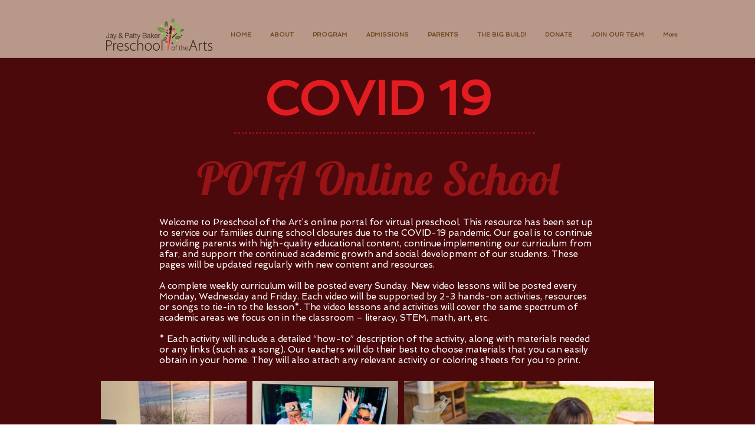

--- FILE ---
content_type: text/html; charset=UTF-8
request_url: https://www.naplespreschoolofthearts.com/copy-of-covid19
body_size: 175442
content:
<!DOCTYPE html>
<html lang="en">
<head>
  
  <!-- SEO Tags -->
  <title>Naples Preschool of the Arts | Covid 19</title>
  <link rel="canonical" href="https://www.naplespreschoolofthearts.com/copy-of-covid19"/>
  <meta property="og:title" content="Naples Preschool of the Arts | Covid 19"/>
  <meta property="og:image" content="https://static.wixstatic.com/media/f11445_6acfec5aceb44ff288041e3196e6cf6a%7Emv2_d_3888_2365_s_2.jpg/v1/fit/w_2500,h_1330,al_c/f11445_6acfec5aceb44ff288041e3196e6cf6a%7Emv2_d_3888_2365_s_2.jpg"/>
  <meta property="og:image:width" content="2500"/>
  <meta property="og:image:height" content="1330"/>
  <meta property="og:url" content="https://www.naplespreschoolofthearts.com/copy-of-covid19"/>
  <meta property="og:site_name" content="naplespreschool"/>
  <meta property="og:type" content="website"/>
  <meta name="keywords" content="naples preschool, child care, toddler, pre-k, jewish based preschool, preschool families, school photos"/>
  <meta name="fb_admins_meta_tag" content="neshamapreschool"/>
  <meta name="google-site-verification" content="0h2jjKANsCvxqIRbqBQQ1p5S0JroLTTcj8NXNi7T0Uc"/>
  <meta property="fb:admins" content="neshamapreschool"/>
  <meta name="twitter:card" content="summary_large_image"/>
  <meta name="twitter:title" content="Naples Preschool of the Arts | Covid 19"/>
  <meta name="twitter:image" content="https://static.wixstatic.com/media/f11445_6acfec5aceb44ff288041e3196e6cf6a%7Emv2_d_3888_2365_s_2.jpg/v1/fit/w_2500,h_1330,al_c/f11445_6acfec5aceb44ff288041e3196e6cf6a%7Emv2_d_3888_2365_s_2.jpg"/>

  
  <meta charset='utf-8'>
  <meta name="viewport" content="width=device-width, initial-scale=1" id="wixDesktopViewport" />
  <meta http-equiv="X-UA-Compatible" content="IE=edge">
  <meta name="generator" content="Wix.com Website Builder"/>

  <link rel="icon" sizes="192x192" href="https://static.wixstatic.com/media/f11445_2189ecbcfad04567a672960c9ed6450d%7Emv2.png/v1/fill/w_192%2Ch_192%2Clg_1%2Cusm_0.66_1.00_0.01/f11445_2189ecbcfad04567a672960c9ed6450d%7Emv2.png" type="image/png"/>
  <link rel="shortcut icon" href="https://static.wixstatic.com/media/f11445_2189ecbcfad04567a672960c9ed6450d%7Emv2.png/v1/fill/w_192%2Ch_192%2Clg_1%2Cusm_0.66_1.00_0.01/f11445_2189ecbcfad04567a672960c9ed6450d%7Emv2.png" type="image/png"/>
  <link rel="apple-touch-icon" href="https://static.wixstatic.com/media/f11445_2189ecbcfad04567a672960c9ed6450d%7Emv2.png/v1/fill/w_180%2Ch_180%2Clg_1%2Cusm_0.66_1.00_0.01/f11445_2189ecbcfad04567a672960c9ed6450d%7Emv2.png" type="image/png"/>

  <!-- Safari Pinned Tab Icon -->
  <!-- <link rel="mask-icon" href="https://static.wixstatic.com/media/f11445_2189ecbcfad04567a672960c9ed6450d%7Emv2.png/v1/fill/w_192%2Ch_192%2Clg_1%2Cusm_0.66_1.00_0.01/f11445_2189ecbcfad04567a672960c9ed6450d%7Emv2.png"> -->

  <!-- Origin trials -->
  


  <!-- Segmenter Polyfill -->
  <script>
    if (!window.Intl || !window.Intl.Segmenter) {
      (function() {
        var script = document.createElement('script');
        script.src = 'https://static.parastorage.com/unpkg/@formatjs/intl-segmenter@11.7.10/polyfill.iife.js';
        document.head.appendChild(script);
      })();
    }
  </script>

  <!-- Legacy Polyfills -->
  <script nomodule="" src="https://static.parastorage.com/unpkg/core-js-bundle@3.2.1/minified.js"></script>
  <script nomodule="" src="https://static.parastorage.com/unpkg/focus-within-polyfill@5.0.9/dist/focus-within-polyfill.js"></script>

  <!-- Performance API Polyfills -->
  <script>
  (function () {
    var noop = function noop() {};
    if ("performance" in window === false) {
      window.performance = {};
    }
    window.performance.mark = performance.mark || noop;
    window.performance.measure = performance.measure || noop;
    if ("now" in window.performance === false) {
      var nowOffset = Date.now();
      if (performance.timing && performance.timing.navigationStart) {
        nowOffset = performance.timing.navigationStart;
      }
      window.performance.now = function now() {
        return Date.now() - nowOffset;
      };
    }
  })();
  </script>

  <!-- Globals Definitions -->
  <script>
    (function () {
      var now = Date.now()
      window.initialTimestamps = {
        initialTimestamp: now,
        initialRequestTimestamp: Math.round(performance.timeOrigin ? performance.timeOrigin : now - performance.now())
      }

      window.thunderboltTag = "QA_READY"
      window.thunderboltVersion = "1.16819.0"
    })();
  </script>

  <!-- Essential Viewer Model -->
  <script type="application/json" id="wix-essential-viewer-model">{"fleetConfig":{"fleetName":"thunderbolt-seo-isolated-renderer","type":"Rollout","code":1},"mode":{"qa":false,"enableTestApi":false,"debug":false,"ssrIndicator":false,"ssrOnly":false,"siteAssetsFallback":"enable","versionIndicator":false},"componentsLibrariesTopology":[{"artifactId":"editor-elements","namespace":"wixui","url":"https:\/\/static.parastorage.com\/services\/editor-elements\/1.14873.0"},{"artifactId":"editor-elements","namespace":"dsgnsys","url":"https:\/\/static.parastorage.com\/services\/editor-elements\/1.14873.0"}],"siteFeaturesConfigs":{"sessionManager":{"isRunningInDifferentSiteContext":false}},"language":{"userLanguage":"en"},"siteAssets":{"clientTopology":{"mediaRootUrl":"https:\/\/static.wixstatic.com","scriptsUrl":"static.parastorage.com","staticMediaUrl":"https:\/\/static.wixstatic.com\/media","moduleRepoUrl":"https:\/\/static.parastorage.com\/unpkg","fileRepoUrl":"https:\/\/static.parastorage.com\/services","viewerAppsUrl":"https:\/\/viewer-apps.parastorage.com","viewerAssetsUrl":"https:\/\/viewer-assets.parastorage.com","siteAssetsUrl":"https:\/\/siteassets.parastorage.com","pageJsonServerUrls":["https:\/\/pages.parastorage.com","https:\/\/staticorigin.wixstatic.com","https:\/\/www.naplespreschoolofthearts.com","https:\/\/fallback.wix.com\/wix-html-editor-pages-webapp\/page"],"pathOfTBModulesInFileRepoForFallback":"wix-thunderbolt\/dist\/"}},"siteFeatures":["accessibility","appMonitoring","assetsLoader","businessLogger","captcha","clickHandlerRegistrar","commonConfig","componentsLoader","componentsRegistry","consentPolicy","cyclicTabbing","domSelectors","environmentWixCodeSdk","environment","lightbox","locationWixCodeSdk","mpaNavigation","navigationManager","navigationPhases","ooi","pages","panorama","passwordProtectedPage","protectedPages","renderer","reporter","routerFetch","router","scrollRestoration","seoWixCodeSdk","seo","sessionManager","siteMembersWixCodeSdk","siteMembers","siteScrollBlocker","siteWixCodeSdk","speculationRules","ssrCache","stores","structureApi","thunderboltInitializer","tpaCommons","translations","usedPlatformApis","warmupData","windowMessageRegistrar","windowWixCodeSdk","wixCustomElementComponent","wixEmbedsApi","componentsReact","platform"],"site":{"externalBaseUrl":"https:\/\/www.naplespreschoolofthearts.com","isSEO":true},"media":{"staticMediaUrl":"https:\/\/static.wixstatic.com\/media","mediaRootUrl":"https:\/\/static.wixstatic.com\/","staticVideoUrl":"https:\/\/video.wixstatic.com\/"},"requestUrl":"https:\/\/www.naplespreschoolofthearts.com\/copy-of-covid19","rollout":{"siteAssetsVersionsRollout":false,"isDACRollout":0,"isTBRollout":true},"commonConfig":{"brand":"wix","host":"VIEWER","bsi":"","consentPolicy":{},"consentPolicyHeader":{},"siteRevision":"5013","renderingFlow":"NONE","language":"en","locale":"en-us"},"interactionSampleRatio":0.01,"dynamicModelUrl":"https:\/\/www.naplespreschoolofthearts.com\/_api\/v2\/dynamicmodel","accessTokensUrl":"https:\/\/www.naplespreschoolofthearts.com\/_api\/v1\/access-tokens","isExcludedFromSecurityExperiments":false,"experiments":{"specs.thunderbolt.hardenFetchAndXHR":true,"specs.thunderbolt.securityExperiments":true}}</script>
  <script>window.viewerModel = JSON.parse(document.getElementById('wix-essential-viewer-model').textContent)</script>

  <script>
    window.commonConfig = viewerModel.commonConfig
  </script>

  
  <!-- BEGIN handleAccessTokens bundle -->

  <script data-url="https://static.parastorage.com/services/wix-thunderbolt/dist/handleAccessTokens.inline.4f2f9a53.bundle.min.js">(()=>{"use strict";function e(e){let{context:o,property:r,value:n,enumerable:i=!0}=e,c=e.get,l=e.set;if(!r||void 0===n&&!c&&!l)return new Error("property and value are required");let a=o||globalThis,s=a?.[r],u={};if(void 0!==n)u.value=n;else{if(c){let e=t(c);e&&(u.get=e)}if(l){let e=t(l);e&&(u.set=e)}}let p={...u,enumerable:i||!1,configurable:!1};void 0!==n&&(p.writable=!1);try{Object.defineProperty(a,r,p)}catch(e){return e instanceof TypeError?s:e}return s}function t(e,t){return"function"==typeof e?e:!0===e?.async&&"function"==typeof e.func?t?async function(t){return e.func(t)}:async function(){return e.func()}:"function"==typeof e?.func?e.func:void 0}try{e({property:"strictDefine",value:e})}catch{}try{e({property:"defineStrictObject",value:r})}catch{}try{e({property:"defineStrictMethod",value:n})}catch{}var o=["toString","toLocaleString","valueOf","constructor","prototype"];function r(t){let{context:n,property:c,propertiesToExclude:l=[],skipPrototype:a=!1,hardenPrototypePropertiesToExclude:s=[]}=t;if(!c)return new Error("property is required");let u=(n||globalThis)[c],p={},f=i(n,c);u&&("object"==typeof u||"function"==typeof u)&&Reflect.ownKeys(u).forEach(t=>{if(!l.includes(t)&&!o.includes(t)){let o=i(u,t);if(o&&(o.writable||o.configurable)){let{value:r,get:n,set:i,enumerable:c=!1}=o,l={};void 0!==r?l.value=r:n?l.get=n:i&&(l.set=i);try{let o=e({context:u,property:t,...l,enumerable:c});p[t]=o}catch(e){if(!(e instanceof TypeError))throw e;try{p[t]=o.value||o.get||o.set}catch{}}}}});let d={originalObject:u,originalProperties:p};if(!a&&void 0!==u?.prototype){let e=r({context:u,property:"prototype",propertiesToExclude:s,skipPrototype:!0});e instanceof Error||(d.originalPrototype=e?.originalObject,d.originalPrototypeProperties=e?.originalProperties)}return e({context:n,property:c,value:u,enumerable:f?.enumerable}),d}function n(t,o){let r=(o||globalThis)[t],n=i(o||globalThis,t);return r&&n&&(n.writable||n.configurable)?(Object.freeze(r),e({context:globalThis,property:t,value:r})):r}function i(e,t){if(e&&t)try{return Reflect.getOwnPropertyDescriptor(e,t)}catch{return}}function c(e){if("string"!=typeof e)return e;try{return decodeURIComponent(e).toLowerCase().trim()}catch{return e.toLowerCase().trim()}}function l(e,t){let o="";if("string"==typeof e)o=e.split("=")[0]?.trim()||"";else{if(!e||"string"!=typeof e.name)return!1;o=e.name}return t.has(c(o)||"")}function a(e,t){let o;return o="string"==typeof e?e.split(";").map(e=>e.trim()).filter(e=>e.length>0):e||[],o.filter(e=>!l(e,t))}var s=null;function u(){return null===s&&(s=typeof Document>"u"?void 0:Object.getOwnPropertyDescriptor(Document.prototype,"cookie")),s}function p(t,o){if(!globalThis?.cookieStore)return;let r=globalThis.cookieStore.get.bind(globalThis.cookieStore),n=globalThis.cookieStore.getAll.bind(globalThis.cookieStore),i=globalThis.cookieStore.set.bind(globalThis.cookieStore),c=globalThis.cookieStore.delete.bind(globalThis.cookieStore);return e({context:globalThis.CookieStore.prototype,property:"get",value:async function(e){return l(("string"==typeof e?e:e.name)||"",t)?null:r.call(this,e)},enumerable:!0}),e({context:globalThis.CookieStore.prototype,property:"getAll",value:async function(){return a(await n.apply(this,Array.from(arguments)),t)},enumerable:!0}),e({context:globalThis.CookieStore.prototype,property:"set",value:async function(){let e=Array.from(arguments);if(!l(1===e.length?e[0].name:e[0],t))return i.apply(this,e);o&&console.warn(o)},enumerable:!0}),e({context:globalThis.CookieStore.prototype,property:"delete",value:async function(){let e=Array.from(arguments);if(!l(1===e.length?e[0].name:e[0],t))return c.apply(this,e)},enumerable:!0}),e({context:globalThis.cookieStore,property:"prototype",value:globalThis.CookieStore.prototype,enumerable:!1}),e({context:globalThis,property:"cookieStore",value:globalThis.cookieStore,enumerable:!0}),{get:r,getAll:n,set:i,delete:c}}var f=["TextEncoder","TextDecoder","XMLHttpRequestEventTarget","EventTarget","URL","JSON","Reflect","Object","Array","Map","Set","WeakMap","WeakSet","Promise","Symbol","Error"],d=["addEventListener","removeEventListener","dispatchEvent","encodeURI","encodeURIComponent","decodeURI","decodeURIComponent"];const y=(e,t)=>{try{const o=t?t.get.call(document):document.cookie;return o.split(";").map(e=>e.trim()).filter(t=>t?.startsWith(e))[0]?.split("=")[1]}catch(e){return""}},g=(e="",t="",o="/")=>`${e}=; ${t?`domain=${t};`:""} max-age=0; path=${o}; expires=Thu, 01 Jan 1970 00:00:01 GMT`;function m(){(function(){if("undefined"!=typeof window){const e=performance.getEntriesByType("navigation")[0];return"back_forward"===(e?.type||"")}return!1})()&&function(){const{counter:e}=function(){const e=b("getItem");if(e){const[t,o]=e.split("-"),r=o?parseInt(o,10):0;if(r>=3){const e=t?Number(t):0;if(Date.now()-e>6e4)return{counter:0}}return{counter:r}}return{counter:0}}();e<3?(!function(e=1){b("setItem",`${Date.now()}-${e}`)}(e+1),window.location.reload()):console.error("ATS: Max reload attempts reached")}()}function b(e,t){try{return sessionStorage[e]("reload",t||"")}catch(e){console.error("ATS: Error calling sessionStorage:",e)}}const h="client-session-bind",v="sec-fetch-unsupported",{experiments:w}=window.viewerModel,T=[h,"client-binding",v,"svSession","smSession","server-session-bind","wixSession2","wixSession3"].map(e=>e.toLowerCase()),{cookie:S}=function(t,o){let r=new Set(t);return e({context:document,property:"cookie",set:{func:e=>function(e,t,o,r){let n=u(),i=c(t.split(";")[0]||"")||"";[...o].every(e=>!i.startsWith(e.toLowerCase()))&&n?.set?n.set.call(e,t):r&&console.warn(r)}(document,e,r,o)},get:{func:()=>function(e,t){let o=u();if(!o?.get)throw new Error("Cookie descriptor or getter not available");return a(o.get.call(e),t).join("; ")}(document,r)},enumerable:!0}),{cookieStore:p(r,o),cookie:u()}}(T),k="tbReady",x="security_overrideGlobals",{experiments:E,siteFeaturesConfigs:C,accessTokensUrl:P}=window.viewerModel,R=P,M={},O=(()=>{const e=y(h,S);if(w["specs.thunderbolt.browserCacheReload"]){y(v,S)||e?b("removeItem"):m()}return(()=>{const e=g(h),t=g(h,location.hostname);S.set.call(document,e),S.set.call(document,t)})(),e})();O&&(M["client-binding"]=O);const D=fetch;addEventListener(k,function e(t){const{logger:o}=t.detail;try{window.tb.init({fetch:D,fetchHeaders:M})}catch(e){const t=new Error("TB003");o.meter(`${x}_${t.message}`,{paramsOverrides:{errorType:x,eventString:t.message}}),window?.viewerModel?.mode.debug&&console.error(e)}finally{removeEventListener(k,e)}}),E["specs.thunderbolt.hardenFetchAndXHR"]||(window.fetchDynamicModel=()=>C.sessionManager.isRunningInDifferentSiteContext?Promise.resolve({}):fetch(R,{credentials:"same-origin",headers:M}).then(function(e){if(!e.ok)throw new Error(`[${e.status}]${e.statusText}`);return e.json()}),window.dynamicModelPromise=window.fetchDynamicModel())})();
//# sourceMappingURL=https://static.parastorage.com/services/wix-thunderbolt/dist/handleAccessTokens.inline.4f2f9a53.bundle.min.js.map</script>

<!-- END handleAccessTokens bundle -->

<!-- BEGIN overrideGlobals bundle -->

<script data-url="https://static.parastorage.com/services/wix-thunderbolt/dist/overrideGlobals.inline.ec13bfcf.bundle.min.js">(()=>{"use strict";function e(e){let{context:r,property:o,value:n,enumerable:i=!0}=e,c=e.get,a=e.set;if(!o||void 0===n&&!c&&!a)return new Error("property and value are required");let l=r||globalThis,u=l?.[o],s={};if(void 0!==n)s.value=n;else{if(c){let e=t(c);e&&(s.get=e)}if(a){let e=t(a);e&&(s.set=e)}}let p={...s,enumerable:i||!1,configurable:!1};void 0!==n&&(p.writable=!1);try{Object.defineProperty(l,o,p)}catch(e){return e instanceof TypeError?u:e}return u}function t(e,t){return"function"==typeof e?e:!0===e?.async&&"function"==typeof e.func?t?async function(t){return e.func(t)}:async function(){return e.func()}:"function"==typeof e?.func?e.func:void 0}try{e({property:"strictDefine",value:e})}catch{}try{e({property:"defineStrictObject",value:o})}catch{}try{e({property:"defineStrictMethod",value:n})}catch{}var r=["toString","toLocaleString","valueOf","constructor","prototype"];function o(t){let{context:n,property:c,propertiesToExclude:a=[],skipPrototype:l=!1,hardenPrototypePropertiesToExclude:u=[]}=t;if(!c)return new Error("property is required");let s=(n||globalThis)[c],p={},f=i(n,c);s&&("object"==typeof s||"function"==typeof s)&&Reflect.ownKeys(s).forEach(t=>{if(!a.includes(t)&&!r.includes(t)){let r=i(s,t);if(r&&(r.writable||r.configurable)){let{value:o,get:n,set:i,enumerable:c=!1}=r,a={};void 0!==o?a.value=o:n?a.get=n:i&&(a.set=i);try{let r=e({context:s,property:t,...a,enumerable:c});p[t]=r}catch(e){if(!(e instanceof TypeError))throw e;try{p[t]=r.value||r.get||r.set}catch{}}}}});let d={originalObject:s,originalProperties:p};if(!l&&void 0!==s?.prototype){let e=o({context:s,property:"prototype",propertiesToExclude:u,skipPrototype:!0});e instanceof Error||(d.originalPrototype=e?.originalObject,d.originalPrototypeProperties=e?.originalProperties)}return e({context:n,property:c,value:s,enumerable:f?.enumerable}),d}function n(t,r){let o=(r||globalThis)[t],n=i(r||globalThis,t);return o&&n&&(n.writable||n.configurable)?(Object.freeze(o),e({context:globalThis,property:t,value:o})):o}function i(e,t){if(e&&t)try{return Reflect.getOwnPropertyDescriptor(e,t)}catch{return}}function c(e){if("string"!=typeof e)return e;try{return decodeURIComponent(e).toLowerCase().trim()}catch{return e.toLowerCase().trim()}}function a(e,t){return e instanceof Headers?e.forEach((r,o)=>{l(o,t)||e.delete(o)}):Object.keys(e).forEach(r=>{l(r,t)||delete e[r]}),e}function l(e,t){return!t.has(c(e)||"")}function u(e,t){let r=!0,o=function(e){let t,r;if(globalThis.Request&&e instanceof Request)t=e.url;else{if("function"!=typeof e?.toString)throw new Error("Unsupported type for url");t=e.toString()}try{return new URL(t).pathname}catch{return r=t.replace(/#.+/gi,"").split("?").shift(),r.startsWith("/")?r:`/${r}`}}(e),n=c(o);return n&&t.some(e=>n.includes(e))&&(r=!1),r}function s(t,r,o){let n=fetch,i=XMLHttpRequest,c=new Set(r);function s(){let e=new i,r=e.open,n=e.setRequestHeader;return e.open=function(){let n=Array.from(arguments),i=n[1];if(n.length<2||u(i,t))return r.apply(e,n);throw new Error(o||`Request not allowed for path ${i}`)},e.setRequestHeader=function(t,r){l(decodeURIComponent(t),c)&&n.call(e,t,r)},e}return e({property:"fetch",value:function(){let e=function(e,t){return globalThis.Request&&e[0]instanceof Request&&e[0]?.headers?a(e[0].headers,t):e[1]?.headers&&a(e[1].headers,t),e}(arguments,c);return u(arguments[0],t)?n.apply(globalThis,Array.from(e)):new Promise((e,t)=>{t(new Error(o||`Request not allowed for path ${arguments[0]}`))})},enumerable:!0}),e({property:"XMLHttpRequest",value:s,enumerable:!0}),Object.keys(i).forEach(e=>{s[e]=i[e]}),{fetch:n,XMLHttpRequest:i}}var p=["TextEncoder","TextDecoder","XMLHttpRequestEventTarget","EventTarget","URL","JSON","Reflect","Object","Array","Map","Set","WeakMap","WeakSet","Promise","Symbol","Error"],f=["addEventListener","removeEventListener","dispatchEvent","encodeURI","encodeURIComponent","decodeURI","decodeURIComponent"];const d=function(){let t=globalThis.open,r=document.open;function o(e,r,o){let n="string"!=typeof e,i=t.call(window,e,r,o);return n||e&&function(e){return e.startsWith("//")&&/(?:[a-z0-9](?:[a-z0-9-]{0,61}[a-z0-9])?\.)+[a-z0-9][a-z0-9-]{0,61}[a-z0-9]/g.test(`${location.protocol}:${e}`)&&(e=`${location.protocol}${e}`),!e.startsWith("http")||new URL(e).hostname===location.hostname}(e)?{}:i}return e({property:"open",value:o,context:globalThis,enumerable:!0}),e({property:"open",value:function(e,t,n){return e?o(e,t,n):r.call(document,e||"",t||"",n||"")},context:document,enumerable:!0}),{open:t,documentOpen:r}},y=function(){let t=document.createElement,r=Element.prototype.setAttribute,o=Element.prototype.setAttributeNS;return e({property:"createElement",context:document,value:function(n,i){let a=t.call(document,n,i);if("iframe"===c(n)){e({property:"srcdoc",context:a,get:()=>"",set:()=>{console.warn("`srcdoc` is not allowed in iframe elements.")}});let t=function(e,t){"srcdoc"!==e.toLowerCase()?r.call(a,e,t):console.warn("`srcdoc` attribute is not allowed to be set.")},n=function(e,t,r){"srcdoc"!==t.toLowerCase()?o.call(a,e,t,r):console.warn("`srcdoc` attribute is not allowed to be set.")};a.setAttribute=t,a.setAttributeNS=n}return a},enumerable:!0}),{createElement:t,setAttribute:r,setAttributeNS:o}},m=["client-binding"],b=["/_api/v1/access-tokens","/_api/v2/dynamicmodel","/_api/one-app-session-web/v3/businesses"],h=function(){let t=setTimeout,r=setInterval;return o("setTimeout",0,globalThis),o("setInterval",0,globalThis),{setTimeout:t,setInterval:r};function o(t,r,o){let n=o||globalThis,i=n[t];if(!i||"function"!=typeof i)throw new Error(`Function ${t} not found or is not a function`);e({property:t,value:function(){let e=Array.from(arguments);if("string"!=typeof e[r])return i.apply(n,e);console.warn(`Calling ${t} with a String Argument at index ${r} is not allowed`)},context:o,enumerable:!0})}},v=function(){if(navigator&&"serviceWorker"in navigator){let t=navigator.serviceWorker.register;return e({context:navigator.serviceWorker,property:"register",value:function(){console.log("Service worker registration is not allowed")},enumerable:!0}),{register:t}}return{}};performance.mark("overrideGlobals started");const{isExcludedFromSecurityExperiments:g,experiments:w}=window.viewerModel,E=!g&&w["specs.thunderbolt.securityExperiments"];try{d(),E&&y(),w["specs.thunderbolt.hardenFetchAndXHR"]&&E&&s(b,m),v(),(e=>{let t=[],r=[];r=r.concat(["TextEncoder","TextDecoder"]),e&&(r=r.concat(["XMLHttpRequestEventTarget","EventTarget"])),r=r.concat(["URL","JSON"]),e&&(t=t.concat(["addEventListener","removeEventListener"])),t=t.concat(["encodeURI","encodeURIComponent","decodeURI","decodeURIComponent"]),r=r.concat(["String","Number"]),e&&r.push("Object"),r=r.concat(["Reflect"]),t.forEach(e=>{n(e),["addEventListener","removeEventListener"].includes(e)&&n(e,document)}),r.forEach(e=>{o({property:e})})})(E),E&&h()}catch(e){window?.viewerModel?.mode.debug&&console.error(e);const t=new Error("TB006");window.fedops?.reportError(t,"security_overrideGlobals"),window.Sentry?window.Sentry.captureException(t):globalThis.defineStrictProperty("sentryBuffer",[t],window,!1)}performance.mark("overrideGlobals ended")})();
//# sourceMappingURL=https://static.parastorage.com/services/wix-thunderbolt/dist/overrideGlobals.inline.ec13bfcf.bundle.min.js.map</script>

<!-- END overrideGlobals bundle -->


  
  <script>
    window.commonConfig = viewerModel.commonConfig

	
  </script>

  <!-- Initial CSS -->
  <style data-url="https://static.parastorage.com/services/wix-thunderbolt/dist/main.46d95940.min.css">@keyframes slide-horizontal-new{0%{transform:translateX(100%)}}@keyframes slide-horizontal-old{80%{opacity:1}to{opacity:0;transform:translateX(-100%)}}@keyframes slide-vertical-new{0%{transform:translateY(-100%)}}@keyframes slide-vertical-old{80%{opacity:1}to{opacity:0;transform:translateY(100%)}}@keyframes out-in-new{0%{opacity:0}}@keyframes out-in-old{to{opacity:0}}:root:active-view-transition{view-transition-name:none}::view-transition{pointer-events:none}:root:active-view-transition #SITE_HEADER{view-transition-name:header-group}:root:active-view-transition #WIX_ADS{view-transition-name:wix-ads-group}:root:active-view-transition #SITE_FOOTER{view-transition-name:footer-group}:root:active-view-transition::view-transition-new(page-group),:root:active-view-transition::view-transition-old(page-group){animation-duration:.6s;cursor:wait;pointer-events:all}:root:active-view-transition-type(SlideHorizontal)::view-transition-old(page-group){animation:slide-horizontal-old .6s cubic-bezier(.83,0,.17,1) forwards;mix-blend-mode:normal}:root:active-view-transition-type(SlideHorizontal)::view-transition-new(page-group){animation:slide-horizontal-new .6s cubic-bezier(.83,0,.17,1) backwards;mix-blend-mode:normal}:root:active-view-transition-type(SlideVertical)::view-transition-old(page-group){animation:slide-vertical-old .6s cubic-bezier(.83,0,.17,1) forwards;mix-blend-mode:normal}:root:active-view-transition-type(SlideVertical)::view-transition-new(page-group){animation:slide-vertical-new .6s cubic-bezier(.83,0,.17,1) backwards;mix-blend-mode:normal}:root:active-view-transition-type(OutIn)::view-transition-old(page-group){animation:out-in-old .35s cubic-bezier(.22,1,.36,1) forwards}:root:active-view-transition-type(OutIn)::view-transition-new(page-group){animation:out-in-new .35s cubic-bezier(.64,0,.78,0) .35s backwards}@media(prefers-reduced-motion:reduce){::view-transition-group(*),::view-transition-new(*),::view-transition-old(*){animation:none!important}}body,html{background:transparent;border:0;margin:0;outline:0;padding:0;vertical-align:baseline}body{--scrollbar-width:0px;font-family:Arial,Helvetica,sans-serif;font-size:10px}body,html{height:100%}body{overflow-x:auto;overflow-y:scroll}body:not(.responsive) #site-root{min-width:var(--site-width);width:100%}body:not([data-js-loaded]) [data-hide-prejs]{visibility:hidden}interact-element{display:contents}#SITE_CONTAINER{position:relative}:root{--one-unit:1vw;--section-max-width:9999px;--spx-stopper-max:9999px;--spx-stopper-min:0px;--browser-zoom:1}@supports(-webkit-appearance:none) and (stroke-color:transparent){:root{--safari-sticky-fix:opacity;--experimental-safari-sticky-fix:translateZ(0)}}@supports(container-type:inline-size){:root{--one-unit:1cqw}}[id^=oldHoverBox-]{mix-blend-mode:plus-lighter;transition:opacity .5s ease,visibility .5s ease}[data-mesh-id$=inlineContent-gridContainer]:has(>[id^=oldHoverBox-]){isolation:isolate}</style>
<style data-url="https://static.parastorage.com/services/wix-thunderbolt/dist/main.renderer.25146d00.min.css">a,abbr,acronym,address,applet,b,big,blockquote,button,caption,center,cite,code,dd,del,dfn,div,dl,dt,em,fieldset,font,footer,form,h1,h2,h3,h4,h5,h6,header,i,iframe,img,ins,kbd,label,legend,li,nav,object,ol,p,pre,q,s,samp,section,small,span,strike,strong,sub,sup,table,tbody,td,tfoot,th,thead,title,tr,tt,u,ul,var{background:transparent;border:0;margin:0;outline:0;padding:0;vertical-align:baseline}input,select,textarea{box-sizing:border-box;font-family:Helvetica,Arial,sans-serif}ol,ul{list-style:none}blockquote,q{quotes:none}ins{text-decoration:none}del{text-decoration:line-through}table{border-collapse:collapse;border-spacing:0}a{cursor:pointer;text-decoration:none}.testStyles{overflow-y:hidden}.reset-button{-webkit-appearance:none;background:none;border:0;color:inherit;font:inherit;line-height:normal;outline:0;overflow:visible;padding:0;-webkit-user-select:none;-moz-user-select:none;-ms-user-select:none}:focus{outline:none}body.device-mobile-optimized:not(.disable-site-overflow){overflow-x:hidden;overflow-y:scroll}body.device-mobile-optimized:not(.responsive) #SITE_CONTAINER{margin-left:auto;margin-right:auto;overflow-x:visible;position:relative;width:320px}body.device-mobile-optimized:not(.responsive):not(.blockSiteScrolling) #SITE_CONTAINER{margin-top:0}body.device-mobile-optimized>*{max-width:100%!important}body.device-mobile-optimized #site-root{overflow-x:hidden;overflow-y:hidden}@supports(overflow:clip){body.device-mobile-optimized #site-root{overflow-x:clip;overflow-y:clip}}body.device-mobile-non-optimized #SITE_CONTAINER #site-root{overflow-x:clip;overflow-y:clip}body.device-mobile-non-optimized.fullScreenMode{background-color:#5f6360}body.device-mobile-non-optimized.fullScreenMode #MOBILE_ACTIONS_MENU,body.device-mobile-non-optimized.fullScreenMode #SITE_BACKGROUND,body.device-mobile-non-optimized.fullScreenMode #site-root,body.fullScreenMode #WIX_ADS{visibility:hidden}body.fullScreenMode{overflow-x:hidden!important;overflow-y:hidden!important}body.fullScreenMode.device-mobile-optimized #TINY_MENU{opacity:0;pointer-events:none}body.fullScreenMode-scrollable.device-mobile-optimized{overflow-x:hidden!important;overflow-y:auto!important}body.fullScreenMode-scrollable.device-mobile-optimized #masterPage,body.fullScreenMode-scrollable.device-mobile-optimized #site-root{overflow-x:hidden!important;overflow-y:hidden!important}body.fullScreenMode-scrollable.device-mobile-optimized #SITE_BACKGROUND,body.fullScreenMode-scrollable.device-mobile-optimized #masterPage{height:auto!important}body.fullScreenMode-scrollable.device-mobile-optimized #masterPage.mesh-layout{height:0!important}body.blockSiteScrolling,body.siteScrollingBlocked{position:fixed;width:100%}body.siteScrollingBlockedIOSFix{overflow:hidden!important}body.blockSiteScrolling #SITE_CONTAINER{margin-top:calc(var(--blocked-site-scroll-margin-top)*-1)}#site-root{margin:0 auto;min-height:100%;position:relative;top:var(--wix-ads-height)}#site-root img:not([src]){visibility:hidden}#site-root svg img:not([src]){visibility:visible}.auto-generated-link{color:inherit}#SCROLL_TO_BOTTOM,#SCROLL_TO_TOP{height:0}.has-click-trigger{cursor:pointer}.fullScreenOverlay{bottom:0;display:flex;justify-content:center;left:0;overflow-y:hidden;position:fixed;right:0;top:-60px;z-index:1005}.fullScreenOverlay>.fullScreenOverlayContent{bottom:0;left:0;margin:0 auto;overflow:hidden;position:absolute;right:0;top:60px;transform:translateZ(0)}[data-mesh-id$=centeredContent],[data-mesh-id$=form],[data-mesh-id$=inlineContent]{pointer-events:none;position:relative}[data-mesh-id$=-gridWrapper],[data-mesh-id$=-rotated-wrapper]{pointer-events:none}[data-mesh-id$=-gridContainer]>*,[data-mesh-id$=-rotated-wrapper]>*,[data-mesh-id$=inlineContent]>:not([data-mesh-id$=-gridContainer]){pointer-events:auto}.device-mobile-optimized #masterPage.mesh-layout #SOSP_CONTAINER_CUSTOM_ID{grid-area:2/1/3/2;-ms-grid-row:2;position:relative}#masterPage.mesh-layout{-ms-grid-rows:max-content max-content min-content max-content;-ms-grid-columns:100%;align-items:start;display:-ms-grid;display:grid;grid-template-columns:100%;grid-template-rows:max-content max-content min-content max-content;justify-content:stretch}#masterPage.mesh-layout #PAGES_CONTAINER,#masterPage.mesh-layout #SITE_FOOTER-placeholder,#masterPage.mesh-layout #SITE_FOOTER_WRAPPER,#masterPage.mesh-layout #SITE_HEADER-placeholder,#masterPage.mesh-layout #SITE_HEADER_WRAPPER,#masterPage.mesh-layout #SOSP_CONTAINER_CUSTOM_ID[data-state~=mobileView],#masterPage.mesh-layout #soapAfterPagesContainer,#masterPage.mesh-layout #soapBeforePagesContainer{-ms-grid-row-align:start;-ms-grid-column-align:start;-ms-grid-column:1}#masterPage.mesh-layout #SITE_HEADER-placeholder,#masterPage.mesh-layout #SITE_HEADER_WRAPPER{grid-area:1/1/2/2;-ms-grid-row:1}#masterPage.mesh-layout #PAGES_CONTAINER,#masterPage.mesh-layout #soapAfterPagesContainer,#masterPage.mesh-layout #soapBeforePagesContainer{grid-area:3/1/4/2;-ms-grid-row:3}#masterPage.mesh-layout #soapAfterPagesContainer,#masterPage.mesh-layout #soapBeforePagesContainer{width:100%}#masterPage.mesh-layout #PAGES_CONTAINER{align-self:stretch}#masterPage.mesh-layout main#PAGES_CONTAINER{display:block}#masterPage.mesh-layout #SITE_FOOTER-placeholder,#masterPage.mesh-layout #SITE_FOOTER_WRAPPER{grid-area:4/1/5/2;-ms-grid-row:4}#masterPage.mesh-layout #SITE_PAGES,#masterPage.mesh-layout [data-mesh-id=PAGES_CONTAINERcenteredContent],#masterPage.mesh-layout [data-mesh-id=PAGES_CONTAINERinlineContent]{height:100%}#masterPage.mesh-layout.desktop>*{width:100%}#masterPage.mesh-layout #PAGES_CONTAINER,#masterPage.mesh-layout #SITE_FOOTER,#masterPage.mesh-layout #SITE_FOOTER_WRAPPER,#masterPage.mesh-layout #SITE_HEADER,#masterPage.mesh-layout #SITE_HEADER_WRAPPER,#masterPage.mesh-layout #SITE_PAGES,#masterPage.mesh-layout #masterPageinlineContent{position:relative}#masterPage.mesh-layout #SITE_HEADER{grid-area:1/1/2/2}#masterPage.mesh-layout #SITE_FOOTER{grid-area:4/1/5/2}#masterPage.mesh-layout.overflow-x-clip #SITE_FOOTER,#masterPage.mesh-layout.overflow-x-clip #SITE_HEADER{overflow-x:clip}[data-z-counter]{z-index:0}[data-z-counter="0"]{z-index:auto}.wixSiteProperties{-webkit-font-smoothing:antialiased;-moz-osx-font-smoothing:grayscale}:root{--wst-button-color-fill-primary:rgb(var(--color_48));--wst-button-color-border-primary:rgb(var(--color_49));--wst-button-color-text-primary:rgb(var(--color_50));--wst-button-color-fill-primary-hover:rgb(var(--color_51));--wst-button-color-border-primary-hover:rgb(var(--color_52));--wst-button-color-text-primary-hover:rgb(var(--color_53));--wst-button-color-fill-primary-disabled:rgb(var(--color_54));--wst-button-color-border-primary-disabled:rgb(var(--color_55));--wst-button-color-text-primary-disabled:rgb(var(--color_56));--wst-button-color-fill-secondary:rgb(var(--color_57));--wst-button-color-border-secondary:rgb(var(--color_58));--wst-button-color-text-secondary:rgb(var(--color_59));--wst-button-color-fill-secondary-hover:rgb(var(--color_60));--wst-button-color-border-secondary-hover:rgb(var(--color_61));--wst-button-color-text-secondary-hover:rgb(var(--color_62));--wst-button-color-fill-secondary-disabled:rgb(var(--color_63));--wst-button-color-border-secondary-disabled:rgb(var(--color_64));--wst-button-color-text-secondary-disabled:rgb(var(--color_65));--wst-color-fill-base-1:rgb(var(--color_36));--wst-color-fill-base-2:rgb(var(--color_37));--wst-color-fill-base-shade-1:rgb(var(--color_38));--wst-color-fill-base-shade-2:rgb(var(--color_39));--wst-color-fill-base-shade-3:rgb(var(--color_40));--wst-color-fill-accent-1:rgb(var(--color_41));--wst-color-fill-accent-2:rgb(var(--color_42));--wst-color-fill-accent-3:rgb(var(--color_43));--wst-color-fill-accent-4:rgb(var(--color_44));--wst-color-fill-background-primary:rgb(var(--color_11));--wst-color-fill-background-secondary:rgb(var(--color_12));--wst-color-text-primary:rgb(var(--color_15));--wst-color-text-secondary:rgb(var(--color_14));--wst-color-action:rgb(var(--color_18));--wst-color-disabled:rgb(var(--color_39));--wst-color-title:rgb(var(--color_45));--wst-color-subtitle:rgb(var(--color_46));--wst-color-line:rgb(var(--color_47));--wst-font-style-h2:var(--font_2);--wst-font-style-h3:var(--font_3);--wst-font-style-h4:var(--font_4);--wst-font-style-h5:var(--font_5);--wst-font-style-h6:var(--font_6);--wst-font-style-body-large:var(--font_7);--wst-font-style-body-medium:var(--font_8);--wst-font-style-body-small:var(--font_9);--wst-font-style-body-x-small:var(--font_10);--wst-color-custom-1:rgb(var(--color_13));--wst-color-custom-2:rgb(var(--color_16));--wst-color-custom-3:rgb(var(--color_17));--wst-color-custom-4:rgb(var(--color_19));--wst-color-custom-5:rgb(var(--color_20));--wst-color-custom-6:rgb(var(--color_21));--wst-color-custom-7:rgb(var(--color_22));--wst-color-custom-8:rgb(var(--color_23));--wst-color-custom-9:rgb(var(--color_24));--wst-color-custom-10:rgb(var(--color_25));--wst-color-custom-11:rgb(var(--color_26));--wst-color-custom-12:rgb(var(--color_27));--wst-color-custom-13:rgb(var(--color_28));--wst-color-custom-14:rgb(var(--color_29));--wst-color-custom-15:rgb(var(--color_30));--wst-color-custom-16:rgb(var(--color_31));--wst-color-custom-17:rgb(var(--color_32));--wst-color-custom-18:rgb(var(--color_33));--wst-color-custom-19:rgb(var(--color_34));--wst-color-custom-20:rgb(var(--color_35))}.wix-presets-wrapper{display:contents}</style>

  <meta name="format-detection" content="telephone=no">
  <meta name="skype_toolbar" content="skype_toolbar_parser_compatible">
  
  

  

  

  <!-- head performance data start -->
  
  <!-- head performance data end -->
  

    


    
<style data-href="https://static.parastorage.com/services/editor-elements-library/dist/thunderbolt/rb_wixui.thunderbolt_bootstrap-classic.72e6a2a3.min.css">.PlZyDq{touch-action:manipulation}.uDW_Qe{align-items:center;box-sizing:border-box;display:flex;justify-content:var(--label-align);min-width:100%;text-align:initial;width:-moz-max-content;width:max-content}.uDW_Qe:before{max-width:var(--margin-start,0)}.uDW_Qe:after,.uDW_Qe:before{align-self:stretch;content:"";flex-grow:1}.uDW_Qe:after{max-width:var(--margin-end,0)}.FubTgk{height:100%}.FubTgk .uDW_Qe{border-radius:var(--corvid-border-radius,var(--rd,0));bottom:0;box-shadow:var(--shd,0 1px 4px rgba(0,0,0,.6));left:0;position:absolute;right:0;top:0;transition:var(--trans1,border-color .4s ease 0s,background-color .4s ease 0s)}.FubTgk .uDW_Qe:link,.FubTgk .uDW_Qe:visited{border-color:transparent}.FubTgk .l7_2fn{color:var(--corvid-color,rgb(var(--txt,var(--color_15,color_15))));font:var(--fnt,var(--font_5));margin:0;position:relative;transition:var(--trans2,color .4s ease 0s);white-space:nowrap}.FubTgk[aria-disabled=false] .uDW_Qe{background-color:var(--corvid-background-color,rgba(var(--bg,var(--color_17,color_17)),var(--alpha-bg,1)));border:solid var(--corvid-border-color,rgba(var(--brd,var(--color_15,color_15)),var(--alpha-brd,1))) var(--corvid-border-width,var(--brw,0));cursor:pointer!important}:host(.device-mobile-optimized) .FubTgk[aria-disabled=false]:active .uDW_Qe,body.device-mobile-optimized .FubTgk[aria-disabled=false]:active .uDW_Qe{background-color:var(--corvid-hover-background-color,rgba(var(--bgh,var(--color_18,color_18)),var(--alpha-bgh,1)));border-color:var(--corvid-hover-border-color,rgba(var(--brdh,var(--color_15,color_15)),var(--alpha-brdh,1)))}:host(.device-mobile-optimized) .FubTgk[aria-disabled=false]:active .l7_2fn,body.device-mobile-optimized .FubTgk[aria-disabled=false]:active .l7_2fn{color:var(--corvid-hover-color,rgb(var(--txth,var(--color_15,color_15))))}:host(:not(.device-mobile-optimized)) .FubTgk[aria-disabled=false]:hover .uDW_Qe,body:not(.device-mobile-optimized) .FubTgk[aria-disabled=false]:hover .uDW_Qe{background-color:var(--corvid-hover-background-color,rgba(var(--bgh,var(--color_18,color_18)),var(--alpha-bgh,1)));border-color:var(--corvid-hover-border-color,rgba(var(--brdh,var(--color_15,color_15)),var(--alpha-brdh,1)))}:host(:not(.device-mobile-optimized)) .FubTgk[aria-disabled=false]:hover .l7_2fn,body:not(.device-mobile-optimized) .FubTgk[aria-disabled=false]:hover .l7_2fn{color:var(--corvid-hover-color,rgb(var(--txth,var(--color_15,color_15))))}.FubTgk[aria-disabled=true] .uDW_Qe{background-color:var(--corvid-disabled-background-color,rgba(var(--bgd,204,204,204),var(--alpha-bgd,1)));border-color:var(--corvid-disabled-border-color,rgba(var(--brdd,204,204,204),var(--alpha-brdd,1)));border-style:solid;border-width:var(--corvid-border-width,var(--brw,0))}.FubTgk[aria-disabled=true] .l7_2fn{color:var(--corvid-disabled-color,rgb(var(--txtd,255,255,255)))}.uUxqWY{align-items:center;box-sizing:border-box;display:flex;justify-content:var(--label-align);min-width:100%;text-align:initial;width:-moz-max-content;width:max-content}.uUxqWY:before{max-width:var(--margin-start,0)}.uUxqWY:after,.uUxqWY:before{align-self:stretch;content:"";flex-grow:1}.uUxqWY:after{max-width:var(--margin-end,0)}.Vq4wYb[aria-disabled=false] .uUxqWY{cursor:pointer}:host(.device-mobile-optimized) .Vq4wYb[aria-disabled=false]:active .wJVzSK,body.device-mobile-optimized .Vq4wYb[aria-disabled=false]:active .wJVzSK{color:var(--corvid-hover-color,rgb(var(--txth,var(--color_15,color_15))));transition:var(--trans,color .4s ease 0s)}:host(:not(.device-mobile-optimized)) .Vq4wYb[aria-disabled=false]:hover .wJVzSK,body:not(.device-mobile-optimized) .Vq4wYb[aria-disabled=false]:hover .wJVzSK{color:var(--corvid-hover-color,rgb(var(--txth,var(--color_15,color_15))));transition:var(--trans,color .4s ease 0s)}.Vq4wYb .uUxqWY{bottom:0;left:0;position:absolute;right:0;top:0}.Vq4wYb .wJVzSK{color:var(--corvid-color,rgb(var(--txt,var(--color_15,color_15))));font:var(--fnt,var(--font_5));transition:var(--trans,color .4s ease 0s);white-space:nowrap}.Vq4wYb[aria-disabled=true] .wJVzSK{color:var(--corvid-disabled-color,rgb(var(--txtd,255,255,255)))}:host(:not(.device-mobile-optimized)) .CohWsy,body:not(.device-mobile-optimized) .CohWsy{display:flex}:host(:not(.device-mobile-optimized)) .V5AUxf,body:not(.device-mobile-optimized) .V5AUxf{-moz-column-gap:var(--margin);column-gap:var(--margin);direction:var(--direction);display:flex;margin:0 auto;position:relative;width:calc(100% - var(--padding)*2)}:host(:not(.device-mobile-optimized)) .V5AUxf>*,body:not(.device-mobile-optimized) .V5AUxf>*{direction:ltr;flex:var(--column-flex) 1 0%;left:0;margin-bottom:var(--padding);margin-top:var(--padding);min-width:0;position:relative;top:0}:host(.device-mobile-optimized) .V5AUxf,body.device-mobile-optimized .V5AUxf{display:block;padding-bottom:var(--padding-y);padding-left:var(--padding-x,0);padding-right:var(--padding-x,0);padding-top:var(--padding-y);position:relative}:host(.device-mobile-optimized) .V5AUxf>*,body.device-mobile-optimized .V5AUxf>*{margin-bottom:var(--margin);position:relative}:host(.device-mobile-optimized) .V5AUxf>:first-child,body.device-mobile-optimized .V5AUxf>:first-child{margin-top:var(--firstChildMarginTop,0)}:host(.device-mobile-optimized) .V5AUxf>:last-child,body.device-mobile-optimized .V5AUxf>:last-child{margin-bottom:var(--lastChildMarginBottom)}.LIhNy3{backface-visibility:hidden}.jhxvbR,.mtrorN{display:block;height:100%;width:100%}.jhxvbR img{max-width:var(--wix-img-max-width,100%)}.jhxvbR[data-animate-blur] img{filter:blur(9px);transition:filter .8s ease-in}.jhxvbR[data-animate-blur] img[data-load-done]{filter:none}.if7Vw2{height:100%;left:0;-webkit-mask-image:var(--mask-image,none);mask-image:var(--mask-image,none);-webkit-mask-position:var(--mask-position,0);mask-position:var(--mask-position,0);-webkit-mask-repeat:var(--mask-repeat,no-repeat);mask-repeat:var(--mask-repeat,no-repeat);-webkit-mask-size:var(--mask-size,100%);mask-size:var(--mask-size,100%);overflow:hidden;pointer-events:var(--fill-layer-background-media-pointer-events);position:absolute;top:0;width:100%}.if7Vw2.f0uTJH{clip:rect(0,auto,auto,0)}.if7Vw2 .i1tH8h{height:100%;position:absolute;top:0;width:100%}.if7Vw2 .DXi4PB{height:var(--fill-layer-image-height,100%);opacity:var(--fill-layer-image-opacity)}.if7Vw2 .DXi4PB img{height:100%;width:100%}@supports(-webkit-hyphens:none){.if7Vw2.f0uTJH{clip:auto;-webkit-clip-path:inset(0)}}.wG8dni{height:100%}.tcElKx{background-color:var(--bg-overlay-color);background-image:var(--bg-gradient);transition:var(--inherit-transition)}.ImALHf,.Ybjs9b{opacity:var(--fill-layer-video-opacity)}.UWmm3w{bottom:var(--media-padding-bottom);height:var(--media-padding-height);position:absolute;top:var(--media-padding-top);width:100%}.Yjj1af{transform:scale(var(--scale,1));transition:var(--transform-duration,transform 0s)}.ImALHf{height:100%;position:relative;width:100%}.KCM6zk{opacity:var(--fill-layer-video-opacity,var(--fill-layer-image-opacity,1))}.KCM6zk .DXi4PB,.KCM6zk .ImALHf,.KCM6zk .Ybjs9b{opacity:1}._uqPqy{clip-path:var(--fill-layer-clip)}._uqPqy,.eKyYhK{position:absolute;top:0}._uqPqy,.eKyYhK,.x0mqQS img{height:100%;width:100%}.pnCr6P{opacity:0}.blf7sp,.pnCr6P{position:absolute;top:0}.blf7sp{height:0;left:0;overflow:hidden;width:0}.rWP3Gv{left:0;pointer-events:var(--fill-layer-background-media-pointer-events);position:var(--fill-layer-background-media-position)}.Tr4n3d,.rWP3Gv,.wRqk6s{height:100%;top:0;width:100%}.wRqk6s{position:absolute}.Tr4n3d{background-color:var(--fill-layer-background-overlay-color);opacity:var(--fill-layer-background-overlay-blend-opacity-fallback,1);position:var(--fill-layer-background-overlay-position);transform:var(--fill-layer-background-overlay-transform)}@supports(mix-blend-mode:overlay){.Tr4n3d{mix-blend-mode:var(--fill-layer-background-overlay-blend-mode);opacity:var(--fill-layer-background-overlay-blend-opacity,1)}}.VXAmO2{--divider-pin-height__:min(1,calc(var(--divider-layers-pin-factor__) + 1));--divider-pin-layer-height__:var( --divider-layers-pin-factor__ );--divider-pin-border__:min(1,calc(var(--divider-layers-pin-factor__) / -1 + 1));height:calc(var(--divider-height__) + var(--divider-pin-height__)*var(--divider-layers-size__)*var(--divider-layers-y__))}.VXAmO2,.VXAmO2 .dy3w_9{left:0;position:absolute;width:100%}.VXAmO2 .dy3w_9{--divider-layer-i__:var(--divider-layer-i,0);background-position:left calc(50% + var(--divider-offset-x__) + var(--divider-layers-x__)*var(--divider-layer-i__)) bottom;background-repeat:repeat-x;border-bottom-style:solid;border-bottom-width:calc(var(--divider-pin-border__)*var(--divider-layer-i__)*var(--divider-layers-y__));height:calc(var(--divider-height__) + var(--divider-pin-layer-height__)*var(--divider-layer-i__)*var(--divider-layers-y__));opacity:calc(1 - var(--divider-layer-i__)/(var(--divider-layer-i__) + 1))}.UORcXs{--divider-height__:var(--divider-top-height,auto);--divider-offset-x__:var(--divider-top-offset-x,0px);--divider-layers-size__:var(--divider-top-layers-size,0);--divider-layers-y__:var(--divider-top-layers-y,0px);--divider-layers-x__:var(--divider-top-layers-x,0px);--divider-layers-pin-factor__:var(--divider-top-layers-pin-factor,0);border-top:var(--divider-top-padding,0) solid var(--divider-top-color,currentColor);opacity:var(--divider-top-opacity,1);top:0;transform:var(--divider-top-flip,scaleY(-1))}.UORcXs .dy3w_9{background-image:var(--divider-top-image,none);background-size:var(--divider-top-size,contain);border-color:var(--divider-top-color,currentColor);bottom:0;filter:var(--divider-top-filter,none)}.UORcXs .dy3w_9[data-divider-layer="1"]{display:var(--divider-top-layer-1-display,block)}.UORcXs .dy3w_9[data-divider-layer="2"]{display:var(--divider-top-layer-2-display,block)}.UORcXs .dy3w_9[data-divider-layer="3"]{display:var(--divider-top-layer-3-display,block)}.Io4VUz{--divider-height__:var(--divider-bottom-height,auto);--divider-offset-x__:var(--divider-bottom-offset-x,0px);--divider-layers-size__:var(--divider-bottom-layers-size,0);--divider-layers-y__:var(--divider-bottom-layers-y,0px);--divider-layers-x__:var(--divider-bottom-layers-x,0px);--divider-layers-pin-factor__:var(--divider-bottom-layers-pin-factor,0);border-bottom:var(--divider-bottom-padding,0) solid var(--divider-bottom-color,currentColor);bottom:0;opacity:var(--divider-bottom-opacity,1);transform:var(--divider-bottom-flip,none)}.Io4VUz .dy3w_9{background-image:var(--divider-bottom-image,none);background-size:var(--divider-bottom-size,contain);border-color:var(--divider-bottom-color,currentColor);bottom:0;filter:var(--divider-bottom-filter,none)}.Io4VUz .dy3w_9[data-divider-layer="1"]{display:var(--divider-bottom-layer-1-display,block)}.Io4VUz .dy3w_9[data-divider-layer="2"]{display:var(--divider-bottom-layer-2-display,block)}.Io4VUz .dy3w_9[data-divider-layer="3"]{display:var(--divider-bottom-layer-3-display,block)}.YzqVVZ{overflow:visible;position:relative}.mwF7X1{backface-visibility:hidden}.YGilLk{cursor:pointer}.Tj01hh{display:block}.MW5IWV,.Tj01hh{height:100%;width:100%}.MW5IWV{left:0;-webkit-mask-image:var(--mask-image,none);mask-image:var(--mask-image,none);-webkit-mask-position:var(--mask-position,0);mask-position:var(--mask-position,0);-webkit-mask-repeat:var(--mask-repeat,no-repeat);mask-repeat:var(--mask-repeat,no-repeat);-webkit-mask-size:var(--mask-size,100%);mask-size:var(--mask-size,100%);overflow:hidden;pointer-events:var(--fill-layer-background-media-pointer-events);position:absolute;top:0}.MW5IWV.N3eg0s{clip:rect(0,auto,auto,0)}.MW5IWV .Kv1aVt{height:100%;position:absolute;top:0;width:100%}.MW5IWV .dLPlxY{height:var(--fill-layer-image-height,100%);opacity:var(--fill-layer-image-opacity)}.MW5IWV .dLPlxY img{height:100%;width:100%}@supports(-webkit-hyphens:none){.MW5IWV.N3eg0s{clip:auto;-webkit-clip-path:inset(0)}}.VgO9Yg{height:100%}.LWbAav{background-color:var(--bg-overlay-color);background-image:var(--bg-gradient);transition:var(--inherit-transition)}.K_YxMd,.yK6aSC{opacity:var(--fill-layer-video-opacity)}.NGjcJN{bottom:var(--media-padding-bottom);height:var(--media-padding-height);position:absolute;top:var(--media-padding-top);width:100%}.mNGsUM{transform:scale(var(--scale,1));transition:var(--transform-duration,transform 0s)}.K_YxMd{height:100%;position:relative;width:100%}wix-media-canvas{display:block;height:100%}.I8xA4L{opacity:var(--fill-layer-video-opacity,var(--fill-layer-image-opacity,1))}.I8xA4L .K_YxMd,.I8xA4L .dLPlxY,.I8xA4L .yK6aSC{opacity:1}.bX9O_S{clip-path:var(--fill-layer-clip)}.Z_wCwr,.bX9O_S{position:absolute;top:0}.Jxk_UL img,.Z_wCwr,.bX9O_S{height:100%;width:100%}.K8MSra{opacity:0}.K8MSra,.YTb3b4{position:absolute;top:0}.YTb3b4{height:0;left:0;overflow:hidden;width:0}.SUz0WK{left:0;pointer-events:var(--fill-layer-background-media-pointer-events);position:var(--fill-layer-background-media-position)}.FNxOn5,.SUz0WK,.m4khSP{height:100%;top:0;width:100%}.FNxOn5{position:absolute}.m4khSP{background-color:var(--fill-layer-background-overlay-color);opacity:var(--fill-layer-background-overlay-blend-opacity-fallback,1);position:var(--fill-layer-background-overlay-position);transform:var(--fill-layer-background-overlay-transform)}@supports(mix-blend-mode:overlay){.m4khSP{mix-blend-mode:var(--fill-layer-background-overlay-blend-mode);opacity:var(--fill-layer-background-overlay-blend-opacity,1)}}._C0cVf{bottom:0;left:0;position:absolute;right:0;top:0;width:100%}.hFwGTD{transform:translateY(-100%);transition:.2s ease-in}.IQgXoP{transition:.2s}.Nr3Nid{opacity:0;transition:.2s ease-in}.Nr3Nid.l4oO6c{z-index:-1!important}.iQuoC4{opacity:1;transition:.2s}.CJF7A2{height:auto}.CJF7A2,.U4Bvut{position:relative;width:100%}:host(:not(.device-mobile-optimized)) .G5K6X8,body:not(.device-mobile-optimized) .G5K6X8{margin-left:calc((100% - var(--site-width))/2);width:var(--site-width)}.xU8fqS[data-focuscycled=active]{outline:1px solid transparent}.xU8fqS[data-focuscycled=active]:not(:focus-within){outline:2px solid transparent;transition:outline .01s ease}.xU8fqS ._4XcTfy{background-color:var(--screenwidth-corvid-background-color,rgba(var(--bg,var(--color_11,color_11)),var(--alpha-bg,1)));border-bottom:var(--brwb,0) solid var(--screenwidth-corvid-border-color,rgba(var(--brd,var(--color_15,color_15)),var(--alpha-brd,1)));border-top:var(--brwt,0) solid var(--screenwidth-corvid-border-color,rgba(var(--brd,var(--color_15,color_15)),var(--alpha-brd,1)));bottom:0;box-shadow:var(--shd,0 0 5px rgba(0,0,0,.7));left:0;position:absolute;right:0;top:0}.xU8fqS .gUbusX{background-color:rgba(var(--bgctr,var(--color_11,color_11)),var(--alpha-bgctr,1));border-radius:var(--rd,0);bottom:var(--brwb,0);top:var(--brwt,0)}.xU8fqS .G5K6X8,.xU8fqS .gUbusX{left:0;position:absolute;right:0}.xU8fqS .G5K6X8{bottom:0;top:0}:host(.device-mobile-optimized) .xU8fqS .G5K6X8,body.device-mobile-optimized .xU8fqS .G5K6X8{left:10px;right:10px}.SPY_vo{pointer-events:none}.BmZ5pC{min-height:calc(100vh - var(--wix-ads-height));min-width:var(--site-width);position:var(--bg-position);top:var(--wix-ads-height)}.BmZ5pC,.nTOEE9{height:100%;width:100%}.nTOEE9{overflow:hidden;position:relative}.nTOEE9.sqUyGm:hover{cursor:url([data-uri]),auto}.nTOEE9.C_JY0G:hover{cursor:url([data-uri]),auto}.RZQnmg{background-color:rgb(var(--color_11));border-radius:50%;bottom:12px;height:40px;opacity:0;pointer-events:none;position:absolute;right:12px;width:40px}.RZQnmg path{fill:rgb(var(--color_15))}.RZQnmg:focus{cursor:auto;opacity:1;pointer-events:auto}.rYiAuL{cursor:pointer}.gSXewE{height:0;left:0;overflow:hidden;top:0;width:0}.OJQ_3L,.gSXewE{position:absolute}.OJQ_3L{background-color:rgb(var(--color_11));border-radius:300px;bottom:0;cursor:pointer;height:40px;margin:16px 16px;opacity:0;pointer-events:none;right:0;width:40px}.OJQ_3L path{fill:rgb(var(--color_12))}.OJQ_3L:focus{cursor:auto;opacity:1;pointer-events:auto}.j7pOnl{box-sizing:border-box;height:100%;width:100%}.BI8PVQ{min-height:var(--image-min-height);min-width:var(--image-min-width)}.BI8PVQ img,img.BI8PVQ{filter:var(--filter-effect-svg-url);-webkit-mask-image:var(--mask-image,none);mask-image:var(--mask-image,none);-webkit-mask-position:var(--mask-position,0);mask-position:var(--mask-position,0);-webkit-mask-repeat:var(--mask-repeat,no-repeat);mask-repeat:var(--mask-repeat,no-repeat);-webkit-mask-size:var(--mask-size,100% 100%);mask-size:var(--mask-size,100% 100%);-o-object-position:var(--object-position);object-position:var(--object-position)}.MazNVa{left:var(--left,auto);position:var(--position-fixed,static);top:var(--top,auto);z-index:var(--z-index,auto)}.MazNVa .BI8PVQ img{box-shadow:0 0 0 #000;position:static;-webkit-user-select:none;-moz-user-select:none;-ms-user-select:none;user-select:none}.MazNVa .j7pOnl{display:block;overflow:hidden}.MazNVa .BI8PVQ{overflow:hidden}.c7cMWz{bottom:0;left:0;position:absolute;right:0;top:0}.FVGvCX{height:auto;position:relative;width:100%}body:not(.responsive) .zK7MhX{align-self:start;grid-area:1/1/1/1;height:100%;justify-self:stretch;left:0;position:relative}:host(:not(.device-mobile-optimized)) .c7cMWz,body:not(.device-mobile-optimized) .c7cMWz{margin-left:calc((100% - var(--site-width))/2);width:var(--site-width)}.fEm0Bo .c7cMWz{background-color:rgba(var(--bg,var(--color_11,color_11)),var(--alpha-bg,1));overflow:hidden}:host(.device-mobile-optimized) .c7cMWz,body.device-mobile-optimized .c7cMWz{left:10px;right:10px}.PFkO7r{bottom:0;left:0;position:absolute;right:0;top:0}.HT5ybB{height:auto;position:relative;width:100%}body:not(.responsive) .dBAkHi{align-self:start;grid-area:1/1/1/1;height:100%;justify-self:stretch;left:0;position:relative}:host(:not(.device-mobile-optimized)) .PFkO7r,body:not(.device-mobile-optimized) .PFkO7r{margin-left:calc((100% - var(--site-width))/2);width:var(--site-width)}:host(.device-mobile-optimized) .PFkO7r,body.device-mobile-optimized .PFkO7r{left:10px;right:10px}</style>
<style data-href="https://static.parastorage.com/services/editor-elements-library/dist/thunderbolt/rb_wixui.thunderbolt_bootstrap-responsive.5018a9e9.min.css">._pfxlW{clip-path:inset(50%);height:24px;position:absolute;width:24px}._pfxlW:active,._pfxlW:focus{clip-path:unset;right:0;top:50%;transform:translateY(-50%)}._pfxlW.RG3k61{transform:translateY(-50%) rotate(180deg)}.r4OX7l,.xTjc1A{box-sizing:border-box;height:100%;overflow:visible;position:relative;width:auto}.r4OX7l[data-state~=header] a,.r4OX7l[data-state~=header] div,[data-state~=header].xTjc1A a,[data-state~=header].xTjc1A div{cursor:default!important}.r4OX7l .UiHgGh,.xTjc1A .UiHgGh{display:inline-block;height:100%;width:100%}.xTjc1A{--display:inline-block;cursor:pointer;display:var(--display);font:var(--fnt,var(--font_1))}.xTjc1A .yRj2ms{padding:0 var(--pad,5px)}.xTjc1A .JS76Uv{color:rgb(var(--txt,var(--color_15,color_15)));display:inline-block;padding:0 10px;transition:var(--trans,color .4s ease 0s)}.xTjc1A[data-state~=drop]{display:block;width:100%}.xTjc1A[data-state~=drop] .JS76Uv{padding:0 .5em}.xTjc1A[data-state~=link]:hover .JS76Uv,.xTjc1A[data-state~=over] .JS76Uv{color:rgb(var(--txth,var(--color_14,color_14)));transition:var(--trans,color .4s ease 0s)}.xTjc1A[data-state~=selected] .JS76Uv{color:rgb(var(--txts,var(--color_14,color_14)));transition:var(--trans,color .4s ease 0s)}.NHM1d1{overflow-x:hidden}.NHM1d1 .R_TAzU{display:flex;flex-direction:column;height:100%;width:100%}.NHM1d1 .R_TAzU .aOF1ks{flex:1}.NHM1d1 .R_TAzU .y7qwii{height:calc(100% - (var(--menuTotalBordersY, 0px)));overflow:visible;white-space:nowrap;width:calc(100% - (var(--menuTotalBordersX, 0px)))}.NHM1d1 .R_TAzU .y7qwii .Tg1gOB,.NHM1d1 .R_TAzU .y7qwii .p90CkU{direction:var(--menu-direction);display:inline-block;text-align:var(--menu-align,var(--align))}.NHM1d1 .R_TAzU .y7qwii .mvZ3NH{display:block;width:100%}.NHM1d1 .h3jCPd{direction:var(--submenus-direction);display:block;opacity:1;text-align:var(--submenus-align,var(--align));z-index:99999}.NHM1d1 .h3jCPd .wkJ2fp{display:inherit;overflow:visible;visibility:inherit;white-space:nowrap;width:auto}.NHM1d1 .h3jCPd.DlGBN0{transition:visibility;transition-delay:.2s;visibility:visible}.NHM1d1 .h3jCPd .p90CkU{display:inline-block}.NHM1d1 .vh74Xw{display:none}.XwCBRN>nav{bottom:0;left:0;right:0;top:0}.XwCBRN .h3jCPd,.XwCBRN .y7qwii,.XwCBRN>nav{position:absolute}.XwCBRN .h3jCPd{margin-top:7px;visibility:hidden}.XwCBRN .h3jCPd[data-dropMode=dropUp]{margin-bottom:7px;margin-top:0}.XwCBRN .wkJ2fp{background-color:rgba(var(--bgDrop,var(--color_11,color_11)),var(--alpha-bgDrop,1));border-radius:var(--rd,0);box-shadow:var(--shd,0 1px 4px rgba(0,0,0,.6))}.P0dCOY .PJ4KCX{background-color:rgba(var(--bg,var(--color_11,color_11)),var(--alpha-bg,1));bottom:0;left:0;overflow:hidden;position:absolute;right:0;top:0}.xpmKd_{border-radius:var(--overflow-wrapper-border-radius)}</style>
<style data-href="https://static.parastorage.com/services/editor-elements-library/dist/thunderbolt/rb_wixui.thunderbolt_bootstrap.a1b00b19.min.css">.cwL6XW{cursor:pointer}.sNF2R0{opacity:0}.hLoBV3{transition:opacity var(--transition-duration) cubic-bezier(.37,0,.63,1)}.Rdf41z,.hLoBV3{opacity:1}.ftlZWo{transition:opacity var(--transition-duration) cubic-bezier(.37,0,.63,1)}.ATGlOr,.ftlZWo{opacity:0}.KQSXD0{transition:opacity var(--transition-duration) cubic-bezier(.64,0,.78,0)}.KQSXD0,.pagQKE{opacity:1}._6zG5H{opacity:0;transition:opacity var(--transition-duration) cubic-bezier(.22,1,.36,1)}.BB49uC{transform:translateX(100%)}.j9xE1V{transition:transform var(--transition-duration) cubic-bezier(.87,0,.13,1)}.ICs7Rs,.j9xE1V{transform:translateX(0)}.DxijZJ{transition:transform var(--transition-duration) cubic-bezier(.87,0,.13,1)}.B5kjYq,.DxijZJ{transform:translateX(-100%)}.cJijIV{transition:transform var(--transition-duration) cubic-bezier(.87,0,.13,1)}.cJijIV,.hOxaWM{transform:translateX(0)}.T9p3fN{transform:translateX(100%);transition:transform var(--transition-duration) cubic-bezier(.87,0,.13,1)}.qDxYJm{transform:translateY(100%)}.aA9V0P{transition:transform var(--transition-duration) cubic-bezier(.87,0,.13,1)}.YPXPAS,.aA9V0P{transform:translateY(0)}.Xf2zsA{transition:transform var(--transition-duration) cubic-bezier(.87,0,.13,1)}.Xf2zsA,.y7Kt7s{transform:translateY(-100%)}.EeUgMu{transition:transform var(--transition-duration) cubic-bezier(.87,0,.13,1)}.EeUgMu,.fdHrtm{transform:translateY(0)}.WIFaG4{transform:translateY(100%);transition:transform var(--transition-duration) cubic-bezier(.87,0,.13,1)}body:not(.responsive) .JsJXaX{overflow-x:clip}:root:active-view-transition .JsJXaX{view-transition-name:page-group}.AnQkDU{display:grid;grid-template-columns:1fr;grid-template-rows:1fr;height:100%}.AnQkDU>div{align-self:stretch!important;grid-area:1/1/2/2;justify-self:stretch!important}.StylableButton2545352419__root{-archetype:box;border:none;box-sizing:border-box;cursor:pointer;display:block;height:100%;min-height:10px;min-width:10px;padding:0;touch-action:manipulation;width:100%}.StylableButton2545352419__root[disabled]{pointer-events:none}.StylableButton2545352419__root:not(:hover):not([disabled]).StylableButton2545352419--hasBackgroundColor{background-color:var(--corvid-background-color)!important}.StylableButton2545352419__root:hover:not([disabled]).StylableButton2545352419--hasHoverBackgroundColor{background-color:var(--corvid-hover-background-color)!important}.StylableButton2545352419__root:not(:hover)[disabled].StylableButton2545352419--hasDisabledBackgroundColor{background-color:var(--corvid-disabled-background-color)!important}.StylableButton2545352419__root:not(:hover):not([disabled]).StylableButton2545352419--hasBorderColor{border-color:var(--corvid-border-color)!important}.StylableButton2545352419__root:hover:not([disabled]).StylableButton2545352419--hasHoverBorderColor{border-color:var(--corvid-hover-border-color)!important}.StylableButton2545352419__root:not(:hover)[disabled].StylableButton2545352419--hasDisabledBorderColor{border-color:var(--corvid-disabled-border-color)!important}.StylableButton2545352419__root.StylableButton2545352419--hasBorderRadius{border-radius:var(--corvid-border-radius)!important}.StylableButton2545352419__root.StylableButton2545352419--hasBorderWidth{border-width:var(--corvid-border-width)!important}.StylableButton2545352419__root:not(:hover):not([disabled]).StylableButton2545352419--hasColor,.StylableButton2545352419__root:not(:hover):not([disabled]).StylableButton2545352419--hasColor .StylableButton2545352419__label{color:var(--corvid-color)!important}.StylableButton2545352419__root:hover:not([disabled]).StylableButton2545352419--hasHoverColor,.StylableButton2545352419__root:hover:not([disabled]).StylableButton2545352419--hasHoverColor .StylableButton2545352419__label{color:var(--corvid-hover-color)!important}.StylableButton2545352419__root:not(:hover)[disabled].StylableButton2545352419--hasDisabledColor,.StylableButton2545352419__root:not(:hover)[disabled].StylableButton2545352419--hasDisabledColor .StylableButton2545352419__label{color:var(--corvid-disabled-color)!important}.StylableButton2545352419__link{-archetype:box;box-sizing:border-box;color:#000;text-decoration:none}.StylableButton2545352419__container{align-items:center;display:flex;flex-basis:auto;flex-direction:row;flex-grow:1;height:100%;justify-content:center;overflow:hidden;transition:all .2s ease,visibility 0s;width:100%}.StylableButton2545352419__label{-archetype:text;-controller-part-type:LayoutChildDisplayDropdown,LayoutFlexChildSpacing(first);max-width:100%;min-width:1.8em;overflow:hidden;text-align:center;text-overflow:ellipsis;transition:inherit;white-space:nowrap}.StylableButton2545352419__root.StylableButton2545352419--isMaxContent .StylableButton2545352419__label{text-overflow:unset}.StylableButton2545352419__root.StylableButton2545352419--isWrapText .StylableButton2545352419__label{min-width:10px;overflow-wrap:break-word;white-space:break-spaces;word-break:break-word}.StylableButton2545352419__icon{-archetype:icon;-controller-part-type:LayoutChildDisplayDropdown,LayoutFlexChildSpacing(last);flex-shrink:0;height:50px;min-width:1px;transition:inherit}.StylableButton2545352419__icon.StylableButton2545352419--override{display:block!important}.StylableButton2545352419__icon svg,.StylableButton2545352419__icon>span{display:flex;height:inherit;width:inherit}.StylableButton2545352419__root:not(:hover):not([disalbed]).StylableButton2545352419--hasIconColor .StylableButton2545352419__icon svg{fill:var(--corvid-icon-color)!important;stroke:var(--corvid-icon-color)!important}.StylableButton2545352419__root:hover:not([disabled]).StylableButton2545352419--hasHoverIconColor .StylableButton2545352419__icon svg{fill:var(--corvid-hover-icon-color)!important;stroke:var(--corvid-hover-icon-color)!important}.StylableButton2545352419__root:not(:hover)[disabled].StylableButton2545352419--hasDisabledIconColor .StylableButton2545352419__icon svg{fill:var(--corvid-disabled-icon-color)!important;stroke:var(--corvid-disabled-icon-color)!important}.aeyn4z{bottom:0;left:0;position:absolute;right:0;top:0}.qQrFOK{cursor:pointer}.VDJedC{-webkit-tap-highlight-color:rgba(0,0,0,0);fill:var(--corvid-fill-color,var(--fill));fill-opacity:var(--fill-opacity);stroke:var(--corvid-stroke-color,var(--stroke));stroke-opacity:var(--stroke-opacity);stroke-width:var(--stroke-width);filter:var(--drop-shadow,none);opacity:var(--opacity);transform:var(--flip)}.VDJedC,.VDJedC svg{bottom:0;left:0;position:absolute;right:0;top:0}.VDJedC svg{height:var(--svg-calculated-height,100%);margin:auto;padding:var(--svg-calculated-padding,0);width:var(--svg-calculated-width,100%)}.VDJedC svg:not([data-type=ugc]){overflow:visible}.l4CAhn *{vector-effect:non-scaling-stroke}.Z_l5lU{-webkit-text-size-adjust:100%;-moz-text-size-adjust:100%;text-size-adjust:100%}ol.font_100,ul.font_100{color:#080808;font-family:"Arial, Helvetica, sans-serif",serif;font-size:10px;font-style:normal;font-variant:normal;font-weight:400;letter-spacing:normal;line-height:normal;margin:0;text-decoration:none}ol.font_100 li,ul.font_100 li{margin-bottom:12px}ol.wix-list-text-align,ul.wix-list-text-align{list-style-position:inside}ol.wix-list-text-align h1,ol.wix-list-text-align h2,ol.wix-list-text-align h3,ol.wix-list-text-align h4,ol.wix-list-text-align h5,ol.wix-list-text-align h6,ol.wix-list-text-align p,ul.wix-list-text-align h1,ul.wix-list-text-align h2,ul.wix-list-text-align h3,ul.wix-list-text-align h4,ul.wix-list-text-align h5,ul.wix-list-text-align h6,ul.wix-list-text-align p{display:inline}.HQSswv{cursor:pointer}.yi6otz{clip:rect(0 0 0 0);border:0;height:1px;margin:-1px;overflow:hidden;padding:0;position:absolute;width:1px}.zQ9jDz [data-attr-richtext-marker=true]{display:block}.zQ9jDz [data-attr-richtext-marker=true] table{border-collapse:collapse;margin:15px 0;width:100%}.zQ9jDz [data-attr-richtext-marker=true] table td{padding:12px;position:relative}.zQ9jDz [data-attr-richtext-marker=true] table td:after{border-bottom:1px solid currentColor;border-left:1px solid currentColor;bottom:0;content:"";left:0;opacity:.2;position:absolute;right:0;top:0}.zQ9jDz [data-attr-richtext-marker=true] table tr td:last-child:after{border-right:1px solid currentColor}.zQ9jDz [data-attr-richtext-marker=true] table tr:first-child td:after{border-top:1px solid currentColor}@supports(-webkit-appearance:none) and (stroke-color:transparent){.qvSjx3>*>:first-child{vertical-align:top}}@supports(-webkit-touch-callout:none){.qvSjx3>*>:first-child{vertical-align:top}}.LkZBpT :is(p,h1,h2,h3,h4,h5,h6,ul,ol,span[data-attr-richtext-marker],blockquote,div) [class$=rich-text__text],.LkZBpT :is(p,h1,h2,h3,h4,h5,h6,ul,ol,span[data-attr-richtext-marker],blockquote,div)[class$=rich-text__text]{color:var(--corvid-color,currentColor)}.LkZBpT :is(p,h1,h2,h3,h4,h5,h6,ul,ol,span[data-attr-richtext-marker],blockquote,div) span[style*=color]{color:var(--corvid-color,currentColor)!important}.Kbom4H{direction:var(--text-direction);min-height:var(--min-height);min-width:var(--min-width)}.Kbom4H .upNqi2{word-wrap:break-word;height:100%;overflow-wrap:break-word;position:relative;width:100%}.Kbom4H .upNqi2 ul{list-style:disc inside}.Kbom4H .upNqi2 li{margin-bottom:12px}.MMl86N blockquote,.MMl86N div,.MMl86N h1,.MMl86N h2,.MMl86N h3,.MMl86N h4,.MMl86N h5,.MMl86N h6,.MMl86N p{letter-spacing:normal;line-height:normal}.gYHZuN{min-height:var(--min-height);min-width:var(--min-width)}.gYHZuN .upNqi2{word-wrap:break-word;height:100%;overflow-wrap:break-word;position:relative;width:100%}.gYHZuN .upNqi2 ol,.gYHZuN .upNqi2 ul{letter-spacing:normal;line-height:normal;margin-inline-start:.5em;padding-inline-start:1.3em}.gYHZuN .upNqi2 ul{list-style-type:disc}.gYHZuN .upNqi2 ol{list-style-type:decimal}.gYHZuN .upNqi2 ol ul,.gYHZuN .upNqi2 ul ul{line-height:normal;list-style-type:circle}.gYHZuN .upNqi2 ol ol ul,.gYHZuN .upNqi2 ol ul ul,.gYHZuN .upNqi2 ul ol ul,.gYHZuN .upNqi2 ul ul ul{line-height:normal;list-style-type:square}.gYHZuN .upNqi2 li{font-style:inherit;font-weight:inherit;letter-spacing:normal;line-height:inherit}.gYHZuN .upNqi2 h1,.gYHZuN .upNqi2 h2,.gYHZuN .upNqi2 h3,.gYHZuN .upNqi2 h4,.gYHZuN .upNqi2 h5,.gYHZuN .upNqi2 h6,.gYHZuN .upNqi2 p{letter-spacing:normal;line-height:normal;margin-block:0;margin:0}.gYHZuN .upNqi2 a{color:inherit}.MMl86N,.ku3DBC{word-wrap:break-word;direction:var(--text-direction);min-height:var(--min-height);min-width:var(--min-width);mix-blend-mode:var(--blendMode,normal);overflow-wrap:break-word;pointer-events:none;text-align:start;text-shadow:var(--textOutline,0 0 transparent),var(--textShadow,0 0 transparent);text-transform:var(--textTransform,"none")}.MMl86N>*,.ku3DBC>*{pointer-events:auto}.MMl86N li,.ku3DBC li{font-style:inherit;font-weight:inherit;letter-spacing:normal;line-height:inherit}.MMl86N ol,.MMl86N ul,.ku3DBC ol,.ku3DBC ul{letter-spacing:normal;line-height:normal;margin-inline-end:0;margin-inline-start:.5em}.MMl86N:not(.Vq6kJx) ol,.MMl86N:not(.Vq6kJx) ul,.ku3DBC:not(.Vq6kJx) ol,.ku3DBC:not(.Vq6kJx) ul{padding-inline-end:0;padding-inline-start:1.3em}.MMl86N ul,.ku3DBC ul{list-style-type:disc}.MMl86N ol,.ku3DBC ol{list-style-type:decimal}.MMl86N ol ul,.MMl86N ul ul,.ku3DBC ol ul,.ku3DBC ul ul{list-style-type:circle}.MMl86N ol ol ul,.MMl86N ol ul ul,.MMl86N ul ol ul,.MMl86N ul ul ul,.ku3DBC ol ol ul,.ku3DBC ol ul ul,.ku3DBC ul ol ul,.ku3DBC ul ul ul{list-style-type:square}.MMl86N blockquote,.MMl86N div,.MMl86N h1,.MMl86N h2,.MMl86N h3,.MMl86N h4,.MMl86N h5,.MMl86N h6,.MMl86N p,.ku3DBC blockquote,.ku3DBC div,.ku3DBC h1,.ku3DBC h2,.ku3DBC h3,.ku3DBC h4,.ku3DBC h5,.ku3DBC h6,.ku3DBC p{margin-block:0;margin:0}.MMl86N a,.ku3DBC a{color:inherit}.Vq6kJx li{margin-inline-end:0;margin-inline-start:1.3em}.Vd6aQZ{overflow:hidden;padding:0;pointer-events:none;white-space:nowrap}.mHZSwn{display:none}.lvxhkV{bottom:0;left:0;position:absolute;right:0;top:0;width:100%}.QJjwEo{transform:translateY(-100%);transition:.2s ease-in}.kdBXfh{transition:.2s}.MP52zt{opacity:0;transition:.2s ease-in}.MP52zt.Bhu9m5{z-index:-1!important}.LVP8Wf{opacity:1;transition:.2s}.VrZrC0{height:auto}.VrZrC0,.cKxVkc{position:relative;width:100%}:host(:not(.device-mobile-optimized)) .vlM3HR,body:not(.device-mobile-optimized) .vlM3HR{margin-left:calc((100% - var(--site-width))/2);width:var(--site-width)}.AT7o0U[data-focuscycled=active]{outline:1px solid transparent}.AT7o0U[data-focuscycled=active]:not(:focus-within){outline:2px solid transparent;transition:outline .01s ease}.AT7o0U .vlM3HR{bottom:0;left:0;position:absolute;right:0;top:0}.Tj01hh,.jhxvbR{display:block;height:100%;width:100%}.jhxvbR img{max-width:var(--wix-img-max-width,100%)}.jhxvbR[data-animate-blur] img{filter:blur(9px);transition:filter .8s ease-in}.jhxvbR[data-animate-blur] img[data-load-done]{filter:none}.WzbAF8{direction:var(--direction)}.WzbAF8 .mpGTIt .O6KwRn{display:var(--item-display);height:var(--item-size);margin-block:var(--item-margin-block);margin-inline:var(--item-margin-inline);width:var(--item-size)}.WzbAF8 .mpGTIt .O6KwRn:last-child{margin-block:0;margin-inline:0}.WzbAF8 .mpGTIt .O6KwRn .oRtuWN{display:block}.WzbAF8 .mpGTIt .O6KwRn .oRtuWN .YaS0jR{height:var(--item-size);width:var(--item-size)}.WzbAF8 .mpGTIt{height:100%;position:absolute;white-space:nowrap;width:100%}:host(.device-mobile-optimized) .WzbAF8 .mpGTIt,body.device-mobile-optimized .WzbAF8 .mpGTIt{white-space:normal}.big2ZD{display:grid;grid-template-columns:1fr;grid-template-rows:1fr;height:calc(100% - var(--wix-ads-height));left:0;margin-top:var(--wix-ads-height);position:fixed;top:0;width:100%}.SHHiV9,.big2ZD{pointer-events:none;z-index:var(--pinned-layer-in-container,var(--above-all-in-container))}</style>
<style data-href="https://static.parastorage.com/services/editor-elements-library/dist/thunderbolt/rb_wixui.thunderbolt[FooterContainer_DefaultWithFillLayers].56160e40.min.css">.TMFrcJ{bottom:0;left:0;position:absolute;right:0;top:0;width:100%}.dkyyRB{transform:translateY(-100%);transition:.2s ease-in}.L01Zxk{transition:.2s}.bFRsbd{opacity:0;transition:.2s ease-in}.bFRsbd.CwYhEy{z-index:-1!important}.u_eaP3{opacity:1;transition:.2s}.kn76TK{height:auto}.YTbrNX,.kn76TK{position:relative;width:100%}:host(:not(.device-mobile-optimized)) .EwS2PT,body:not(.device-mobile-optimized) .EwS2PT{margin-left:calc((100% - var(--site-width))/2);width:var(--site-width)}.x4zVYf[data-focuscycled=active]{outline:1px solid transparent}.x4zVYf[data-focuscycled=active]:not(:focus-within){outline:2px solid transparent;transition:outline .01s ease}.x4zVYf .TMFrcJ{background-color:transparent;border-bottom:var(--brwb,0) solid var(--screenwidth-corvid-border-color,rgba(var(--brd,var(--color_15,color_15)),var(--alpha-brd,1)));border-radius:var(--rd,0);border-top:var(--brwt,0) solid var(--screenwidth-corvid-border-color,rgba(var(--brd,var(--color_15,color_15)),var(--alpha-brd,1)));bottom:0;box-shadow:var(--shd,0 0 5px rgba(0,0,0,.5));left:0;overflow:hidden;position:absolute;right:0;top:0;transition:all .3s ease}.x4zVYf .zxR1mn.TMFrcJ{background-color:rgba(var(--bg-scrl,0,0,0),var(--alpha-bg-scrl,0));border-bottom:var(--brwb-scrl,var(--brwb,0)) solid var(--screenwidth-corvid-border-color,rgba(var(--brd-scrl,var(--brd,color_15)),var(--alpha-brd-scrl,1)));border-radius:var(--rd-scrl,var(--rd,0));border-top:var(--brwt-scrl,var(--brwt,0)) solid var(--screenwidth-corvid-border-color,rgba(var(--brd-scrl,var(--brd,color_15)),var(--alpha-brd-scrl,1)));box-shadow:var(--shd-scrl,var(--shd,0 0 5px rgba(0,0,0,.5)))}.x4zVYf .mTQGgy{box-sizing:border-box;height:100%;transition:all .3s ease}.x4zVYf .zxR1mn>.mTQGgy{opacity:var(--alpha-bg,1)}.x4zVYf .QijXjn{background-color:var(--screenwidth-corvid-background-color,transparent);height:100%;position:relative;transition:all .3s ease}.x4zVYf .zxR1mn>.QijXjn{opacity:var(--alpha-bg,1)}.Tj01hh,.jhxvbR{display:block;height:100%;width:100%}.jhxvbR img{max-width:var(--wix-img-max-width,100%)}.jhxvbR[data-animate-blur] img{filter:blur(9px);transition:filter .8s ease-in}.jhxvbR[data-animate-blur] img[data-load-done]{filter:none}.MW5IWV{height:100%;left:0;-webkit-mask-image:var(--mask-image,none);mask-image:var(--mask-image,none);-webkit-mask-position:var(--mask-position,0);mask-position:var(--mask-position,0);-webkit-mask-repeat:var(--mask-repeat,no-repeat);mask-repeat:var(--mask-repeat,no-repeat);-webkit-mask-size:var(--mask-size,100%);mask-size:var(--mask-size,100%);overflow:hidden;pointer-events:var(--fill-layer-background-media-pointer-events);position:absolute;top:0;width:100%}.MW5IWV.N3eg0s{clip:rect(0,auto,auto,0)}.MW5IWV .Kv1aVt{height:100%;position:absolute;top:0;width:100%}.MW5IWV .dLPlxY{height:var(--fill-layer-image-height,100%);opacity:var(--fill-layer-image-opacity)}.MW5IWV .dLPlxY img{height:100%;width:100%}@supports(-webkit-hyphens:none){.MW5IWV.N3eg0s{clip:auto;-webkit-clip-path:inset(0)}}.VgO9Yg{height:100%}.LWbAav{background-color:var(--bg-overlay-color);background-image:var(--bg-gradient);transition:var(--inherit-transition)}.K_YxMd,.yK6aSC{opacity:var(--fill-layer-video-opacity)}.NGjcJN{bottom:var(--media-padding-bottom);height:var(--media-padding-height);position:absolute;top:var(--media-padding-top);width:100%}.mNGsUM{transform:scale(var(--scale,1));transition:var(--transform-duration,transform 0s)}.K_YxMd{height:100%;position:relative;width:100%}wix-media-canvas{display:block;height:100%}.I8xA4L{opacity:var(--fill-layer-video-opacity,var(--fill-layer-image-opacity,1))}.I8xA4L .K_YxMd,.I8xA4L .dLPlxY,.I8xA4L .yK6aSC{opacity:1}.bX9O_S{clip-path:var(--fill-layer-clip)}.Z_wCwr,.bX9O_S{position:absolute;top:0}.Jxk_UL img,.Z_wCwr,.bX9O_S{height:100%;width:100%}.K8MSra{opacity:0}.K8MSra,.YTb3b4{position:absolute;top:0}.YTb3b4{height:0;left:0;overflow:hidden;width:0}.SUz0WK{left:0;pointer-events:var(--fill-layer-background-media-pointer-events);position:var(--fill-layer-background-media-position)}.FNxOn5,.SUz0WK,.m4khSP{height:100%;top:0;width:100%}.FNxOn5{position:absolute}.m4khSP{background-color:var(--fill-layer-background-overlay-color);opacity:var(--fill-layer-background-overlay-blend-opacity-fallback,1);position:var(--fill-layer-background-overlay-position);transform:var(--fill-layer-background-overlay-transform)}@supports(mix-blend-mode:overlay){.m4khSP{mix-blend-mode:var(--fill-layer-background-overlay-blend-mode);opacity:var(--fill-layer-background-overlay-blend-opacity,1)}}</style>
<style data-href="https://static.parastorage.com/services/editor-elements-library/dist/thunderbolt/rb_wixui.thunderbolt[SkipToContentButton].39deac6a.min.css">.LHrbPP{background:#fff;border-radius:24px;color:#116dff;cursor:pointer;font-family:Helvetica,Arial,メイリオ,meiryo,ヒラギノ角ゴ pro w3,hiragino kaku gothic pro,sans-serif;font-size:14px;height:0;left:50%;margin-left:-94px;opacity:0;padding:0 24px 0 24px;pointer-events:none;position:absolute;top:60px;width:0;z-index:9999}.LHrbPP:focus{border:2px solid;height:40px;opacity:1;pointer-events:auto;width:auto}</style>
<style data-href="https://static.parastorage.com/services/editor-elements-library/dist/thunderbolt/rb_wixui.thunderbolt[FiveGridLine_DottedLine].7ac64cde.min.css">.LPGa2C{border-top:var(--lnw,2px) dotted rgba(var(--brd,var(--color_15,color_15)),var(--alpha-brd,1));box-sizing:border-box;height:0}</style>
<style data-href="https://static.parastorage.com/services/editor-elements-library/dist/thunderbolt/rb_wixui.thunderbolt[MediaOverlayControls].6c3f90a0.min.css">.aeyn4z{bottom:0;left:0;position:absolute;right:0;top:0}.qQrFOK{cursor:pointer}.VDJedC{-webkit-tap-highlight-color:rgba(0,0,0,0);fill:var(--corvid-fill-color,var(--fill));fill-opacity:var(--fill-opacity);stroke:var(--corvid-stroke-color,var(--stroke));stroke-opacity:var(--stroke-opacity);stroke-width:var(--stroke-width);filter:var(--drop-shadow,none);opacity:var(--opacity);transform:var(--flip)}.VDJedC,.VDJedC svg{bottom:0;left:0;position:absolute;right:0;top:0}.VDJedC svg{height:var(--svg-calculated-height,100%);margin:auto;padding:var(--svg-calculated-padding,0);width:var(--svg-calculated-width,100%)}.VDJedC svg:not([data-type=ugc]){overflow:visible}.l4CAhn *{vector-effect:non-scaling-stroke}.Saw6y5{clip-path:var(--fill-layer-clip)}.Saw6y5,._9tgL2{position:absolute;top:0}.B_8vzd img,.Saw6y5,._9tgL2{height:100%;width:100%}.yq8wNF{opacity:0}.UhZpjR,.yq8wNF{position:absolute;top:0}.UhZpjR{height:0;left:0;overflow:hidden;width:0}.M7AL1H [data-mesh-id$=inlineContent-gridContainer],.M7AL1H [data-mesh-id$=inlineContent]{height:100%}.M7AL1H .bG1bix{height:100%;position:absolute;width:100%}.M7AL1H:before{grid-area:1/1/2/2}.K0b3At{border-color:var(--border-color);border-radius:var(--border-radius);border-style:var(--border-style);border-width:var(--border-width);bottom:0;box-shadow:var(--box-shadow);filter:var(--fill-container-drop-shadow,none);left:0;margin:var(--border-compensate-margin,0);overflow:var(--fill-container-overflow);position:absolute;right:0;top:0;transform:var(--fill-container-transform)}.K0b3At:focus{z-index:auto!important}.bno0bO{transform:var(--fill-transform)}.TFzbYK video{opacity:0;visibility:hidden}.TFzbYK canvas{opacity:0}.TFzbYK img{filter:var(--filter-effect-svg-url)}.AEWcAU{bottom:0;left:0;opacity:0;position:absolute;right:0;top:0;transition-duration:.15s,.5s;transition-property:transform,opacity;transition-timing-function:cubic-bezier(.12,0,.39,0),cubic-bezier(.61,1,.88,1)}.nWh_dn{opacity:0;transform:scale(.95);transition-duration:.3s,.1s;transition-property:transform opacity;transition-timing-function:cubic-bezier(.12,0,.39,0),cubic-bezier(.61,1,.88,1)}.PZw00o{cursor:pointer;filter:drop-shadow(0 0 1px black);opacity:0;transition-delay:.2s;transition-duration:.2s;transition-property:opacity;transition-timing-function:cubic-bezier(.12,0,.39,0)}.PZw00o:focus{opacity:1}.LovKv4{width:48px}.Igcjov,.iuf0mL{margin:5px 10px 7px 8px;opacity:0}.M7AL1H[data-can-play] .AEWcAU{opacity:.99}@media(prefers-reduced-motion:no-preference){.M7AL1H[data-has-play]{cursor:pointer}}.M7AL1H[data-no-audio] .PZw00o{--display:none;display:none}.M7AL1H[data-animate-poster=fade] [class~=bgVideoposter]{transition:opacity 1.6s ease-out}.M7AL1H[data-show-canvas] canvas{opacity:1}.M7AL1H[data-show-canvas] [class~=bgVideoposter]{opacity:0}.M7AL1H[data-playing] .AEWcAU{opacity:0;transition-duration:.15s,.3s}.M7AL1H[data-show-audio] .PZw00o{opacity:1;transition-delay:.2s;transition-duration:.35s;transition-timing-function:cubic-bezier(.61,1,.88,1)}.M7AL1H[data-roll-in] .AEWcAU{transform:scale(1.07);transition-duration:.25s,.5s}.M7AL1H[data-roll-in][data-playing] .AEWcAU{transition-duration:.25s,.3s}.M7AL1H[data-roll-in][data-playing] .nWh_dn{opacity:1;transform:scale(1);transition-delay:.35s}.M7AL1H[data-audio=off] .iuf0mL,.M7AL1H[data-audio=on] .Igcjov{opacity:1}.M7AL1H[data-stop]{cursor:auto}.M7AL1H[data-stop] .AEWcAU{opacity:0;transform:none;transition:none}.M7AL1H[data-stop] .PZw00o{cursor:auto;opacity:0;transition:none}.M7AL1H:has(:focus-visible:not(.PZw00o)) .RMkeXU{outline:2px solid #116dff;outline-offset:1px}.M7AL1H:has(:focus-visible:not(.PZw00o)):not([data-playing]) .AEWcAU{opacity:1}.M7AL1H:has(:focus-visible:not(.PZw00o)):not([data-playing]) .nWh_dn{opacity:0}.M7AL1H:has(:focus-visible:not(.PZw00o))[data-playing] .nWh_dn{opacity:1}.M7AL1H:has(:focus-visible:not(.PZw00o))[data-playing] .AEWcAU{opacity:0}.M7AL1H:has(:focus-visible:not(.PZw00o)) .K0b3At{box-shadow:none}@media(prefers-reduced-motion:reduce){.M7AL1H{cursor:pointer}.M7AL1H .AEWcAU{opacity:.99}}</style>
<style data-href="https://static.parastorage.com/services/editor-elements-library/dist/thunderbolt/rb_wixui.thunderbolt[MediaControls].6c3f90a0.min.css">.aeyn4z{bottom:0;left:0;position:absolute;right:0;top:0}.qQrFOK{cursor:pointer}.VDJedC{-webkit-tap-highlight-color:rgba(0,0,0,0);fill:var(--corvid-fill-color,var(--fill));fill-opacity:var(--fill-opacity);stroke:var(--corvid-stroke-color,var(--stroke));stroke-opacity:var(--stroke-opacity);stroke-width:var(--stroke-width);filter:var(--drop-shadow,none);opacity:var(--opacity);transform:var(--flip)}.VDJedC,.VDJedC svg{bottom:0;left:0;position:absolute;right:0;top:0}.VDJedC svg{height:var(--svg-calculated-height,100%);margin:auto;padding:var(--svg-calculated-padding,0);width:var(--svg-calculated-width,100%)}.VDJedC svg:not([data-type=ugc]){overflow:visible}.l4CAhn *{vector-effect:non-scaling-stroke}.Saw6y5{clip-path:var(--fill-layer-clip)}.Saw6y5,._9tgL2{position:absolute;top:0}.B_8vzd img,.Saw6y5,._9tgL2{height:100%;width:100%}.yq8wNF{opacity:0}.UhZpjR,.yq8wNF{position:absolute;top:0}.UhZpjR{height:0;left:0;overflow:hidden;width:0}.M7AL1H [data-mesh-id$=inlineContent-gridContainer],.M7AL1H [data-mesh-id$=inlineContent]{height:100%}.M7AL1H .bG1bix{height:100%;position:absolute;width:100%}.M7AL1H:before{grid-area:1/1/2/2}.K0b3At{border-color:var(--border-color);border-radius:var(--border-radius);border-style:var(--border-style);border-width:var(--border-width);bottom:0;box-shadow:var(--box-shadow);filter:var(--fill-container-drop-shadow,none);left:0;margin:var(--border-compensate-margin,0);overflow:var(--fill-container-overflow);position:absolute;right:0;top:0;transform:var(--fill-container-transform)}.K0b3At:focus{z-index:auto!important}.bno0bO{transform:var(--fill-transform)}.TFzbYK video{opacity:0;visibility:hidden}.TFzbYK canvas{opacity:0}.TFzbYK img{filter:var(--filter-effect-svg-url)}.AEWcAU{bottom:0;left:0;opacity:0;position:absolute;right:0;top:0;transition-duration:.15s,.5s;transition-property:transform,opacity;transition-timing-function:cubic-bezier(.12,0,.39,0),cubic-bezier(.61,1,.88,1)}.nWh_dn{opacity:0;transform:scale(.95);transition-duration:.3s,.1s;transition-property:transform opacity;transition-timing-function:cubic-bezier(.12,0,.39,0),cubic-bezier(.61,1,.88,1)}.PZw00o{cursor:pointer;filter:drop-shadow(0 0 1px black);opacity:0;transition-delay:.2s;transition-duration:.2s;transition-property:opacity;transition-timing-function:cubic-bezier(.12,0,.39,0)}.PZw00o:focus{opacity:1}.LovKv4{width:48px}.Igcjov,.iuf0mL{margin:5px 10px 7px 8px;opacity:0}.M7AL1H[data-can-play] .AEWcAU{opacity:.99}@media(prefers-reduced-motion:no-preference){.M7AL1H[data-has-play]{cursor:pointer}}.M7AL1H[data-no-audio] .PZw00o{--display:none;display:none}.M7AL1H[data-animate-poster=fade] [class~=bgVideoposter]{transition:opacity 1.6s ease-out}.M7AL1H[data-show-canvas] canvas{opacity:1}.M7AL1H[data-show-canvas] [class~=bgVideoposter]{opacity:0}.M7AL1H[data-playing] .AEWcAU{opacity:0;transition-duration:.15s,.3s}.M7AL1H[data-show-audio] .PZw00o{opacity:1;transition-delay:.2s;transition-duration:.35s;transition-timing-function:cubic-bezier(.61,1,.88,1)}.M7AL1H[data-roll-in] .AEWcAU{transform:scale(1.07);transition-duration:.25s,.5s}.M7AL1H[data-roll-in][data-playing] .AEWcAU{transition-duration:.25s,.3s}.M7AL1H[data-roll-in][data-playing] .nWh_dn{opacity:1;transform:scale(1);transition-delay:.35s}.M7AL1H[data-audio=off] .iuf0mL,.M7AL1H[data-audio=on] .Igcjov{opacity:1}.M7AL1H[data-stop]{cursor:auto}.M7AL1H[data-stop] .AEWcAU{opacity:0;transform:none;transition:none}.M7AL1H[data-stop] .PZw00o{cursor:auto;opacity:0;transition:none}.M7AL1H:has(:focus-visible:not(.PZw00o)) .RMkeXU{outline:2px solid #116dff;outline-offset:1px}.M7AL1H:has(:focus-visible:not(.PZw00o)):not([data-playing]) .AEWcAU{opacity:1}.M7AL1H:has(:focus-visible:not(.PZw00o)):not([data-playing]) .nWh_dn{opacity:0}.M7AL1H:has(:focus-visible:not(.PZw00o))[data-playing] .nWh_dn{opacity:1}.M7AL1H:has(:focus-visible:not(.PZw00o))[data-playing] .AEWcAU{opacity:0}.M7AL1H:has(:focus-visible:not(.PZw00o)) .K0b3At{box-shadow:none}@media(prefers-reduced-motion:reduce){.M7AL1H{cursor:pointer}.M7AL1H .AEWcAU{opacity:.99}}</style>
<style data-href="https://static.parastorage.com/services/editor-elements-library/dist/thunderbolt/rb_wixui.thunderbolt[ClassicSection].6435d050.min.css">.MW5IWV{height:100%;left:0;-webkit-mask-image:var(--mask-image,none);mask-image:var(--mask-image,none);-webkit-mask-position:var(--mask-position,0);mask-position:var(--mask-position,0);-webkit-mask-repeat:var(--mask-repeat,no-repeat);mask-repeat:var(--mask-repeat,no-repeat);-webkit-mask-size:var(--mask-size,100%);mask-size:var(--mask-size,100%);overflow:hidden;pointer-events:var(--fill-layer-background-media-pointer-events);position:absolute;top:0;width:100%}.MW5IWV.N3eg0s{clip:rect(0,auto,auto,0)}.MW5IWV .Kv1aVt{height:100%;position:absolute;top:0;width:100%}.MW5IWV .dLPlxY{height:var(--fill-layer-image-height,100%);opacity:var(--fill-layer-image-opacity)}.MW5IWV .dLPlxY img{height:100%;width:100%}@supports(-webkit-hyphens:none){.MW5IWV.N3eg0s{clip:auto;-webkit-clip-path:inset(0)}}.VgO9Yg{height:100%}.LWbAav{background-color:var(--bg-overlay-color);background-image:var(--bg-gradient);transition:var(--inherit-transition)}.K_YxMd,.yK6aSC{opacity:var(--fill-layer-video-opacity)}.NGjcJN{bottom:var(--media-padding-bottom);height:var(--media-padding-height);position:absolute;top:var(--media-padding-top);width:100%}.mNGsUM{transform:scale(var(--scale,1));transition:var(--transform-duration,transform 0s)}.K_YxMd{height:100%;position:relative;width:100%}wix-media-canvas{display:block;height:100%}.I8xA4L{opacity:var(--fill-layer-video-opacity,var(--fill-layer-image-opacity,1))}.I8xA4L .K_YxMd,.I8xA4L .dLPlxY,.I8xA4L .yK6aSC{opacity:1}.Oqnisf{overflow:visible}.Oqnisf>.MW5IWV .LWbAav{background-color:var(--section-corvid-background-color,var(--bg-overlay-color))}.cM88eO{backface-visibility:hidden}.YtfWHd{left:0;top:0}.YtfWHd,.mj3xJ8{position:absolute}.mj3xJ8{clip:rect(0 0 0 0);background-color:#fff;border-radius:50%;bottom:3px;color:#000;display:grid;height:24px;outline:1px solid #000;place-items:center;pointer-events:none;right:3px;width:24px;z-index:9999}.mj3xJ8:active,.mj3xJ8:focus{clip:auto;pointer-events:auto}.Tj01hh,.jhxvbR{display:block;height:100%;width:100%}.jhxvbR img{max-width:var(--wix-img-max-width,100%)}.jhxvbR[data-animate-blur] img{filter:blur(9px);transition:filter .8s ease-in}.jhxvbR[data-animate-blur] img[data-load-done]{filter:none}.bX9O_S{clip-path:var(--fill-layer-clip)}.Z_wCwr,.bX9O_S{position:absolute;top:0}.Jxk_UL img,.Z_wCwr,.bX9O_S{height:100%;width:100%}.K8MSra{opacity:0}.K8MSra,.YTb3b4{position:absolute;top:0}.YTb3b4{height:0;left:0;overflow:hidden;width:0}.SUz0WK{left:0;pointer-events:var(--fill-layer-background-media-pointer-events);position:var(--fill-layer-background-media-position)}.FNxOn5,.SUz0WK,.m4khSP{height:100%;top:0;width:100%}.FNxOn5{position:absolute}.m4khSP{background-color:var(--fill-layer-background-overlay-color);opacity:var(--fill-layer-background-overlay-blend-opacity-fallback,1);position:var(--fill-layer-background-overlay-position);transform:var(--fill-layer-background-overlay-transform)}@supports(mix-blend-mode:overlay){.m4khSP{mix-blend-mode:var(--fill-layer-background-overlay-blend-mode);opacity:var(--fill-layer-background-overlay-blend-opacity,1)}}.dkukWC{--divider-pin-height__:min(1,calc(var(--divider-layers-pin-factor__) + 1));--divider-pin-layer-height__:var( --divider-layers-pin-factor__ );--divider-pin-border__:min(1,calc(var(--divider-layers-pin-factor__) / -1 + 1));height:calc(var(--divider-height__) + var(--divider-pin-height__)*var(--divider-layers-size__)*var(--divider-layers-y__))}.dkukWC,.dkukWC .FRCqDF{left:0;position:absolute;width:100%}.dkukWC .FRCqDF{--divider-layer-i__:var(--divider-layer-i,0);background-position:left calc(50% + var(--divider-offset-x__) + var(--divider-layers-x__)*var(--divider-layer-i__)) bottom;background-repeat:repeat-x;border-bottom-style:solid;border-bottom-width:calc(var(--divider-pin-border__)*var(--divider-layer-i__)*var(--divider-layers-y__));height:calc(var(--divider-height__) + var(--divider-pin-layer-height__)*var(--divider-layer-i__)*var(--divider-layers-y__));opacity:calc(1 - var(--divider-layer-i__)/(var(--divider-layer-i__) + 1))}.xnZvZH{--divider-height__:var(--divider-top-height,auto);--divider-offset-x__:var(--divider-top-offset-x,0px);--divider-layers-size__:var(--divider-top-layers-size,0);--divider-layers-y__:var(--divider-top-layers-y,0px);--divider-layers-x__:var(--divider-top-layers-x,0px);--divider-layers-pin-factor__:var(--divider-top-layers-pin-factor,0);border-top:var(--divider-top-padding,0) solid var(--divider-top-color,currentColor);opacity:var(--divider-top-opacity,1);top:0;transform:var(--divider-top-flip,scaleY(-1))}.xnZvZH .FRCqDF{background-image:var(--divider-top-image,none);background-size:var(--divider-top-size,contain);border-color:var(--divider-top-color,currentColor);bottom:0;filter:var(--divider-top-filter,none)}.xnZvZH .FRCqDF[data-divider-layer="1"]{display:var(--divider-top-layer-1-display,block)}.xnZvZH .FRCqDF[data-divider-layer="2"]{display:var(--divider-top-layer-2-display,block)}.xnZvZH .FRCqDF[data-divider-layer="3"]{display:var(--divider-top-layer-3-display,block)}.MBOSCN{--divider-height__:var(--divider-bottom-height,auto);--divider-offset-x__:var(--divider-bottom-offset-x,0px);--divider-layers-size__:var(--divider-bottom-layers-size,0);--divider-layers-y__:var(--divider-bottom-layers-y,0px);--divider-layers-x__:var(--divider-bottom-layers-x,0px);--divider-layers-pin-factor__:var(--divider-bottom-layers-pin-factor,0);border-bottom:var(--divider-bottom-padding,0) solid var(--divider-bottom-color,currentColor);bottom:0;opacity:var(--divider-bottom-opacity,1);transform:var(--divider-bottom-flip,none)}.MBOSCN .FRCqDF{background-image:var(--divider-bottom-image,none);background-size:var(--divider-bottom-size,contain);border-color:var(--divider-bottom-color,currentColor);bottom:0;filter:var(--divider-bottom-filter,none)}.MBOSCN .FRCqDF[data-divider-layer="1"]{display:var(--divider-bottom-layer-1-display,block)}.MBOSCN .FRCqDF[data-divider-layer="2"]{display:var(--divider-bottom-layer-2-display,block)}.MBOSCN .FRCqDF[data-divider-layer="3"]{display:var(--divider-bottom-layer-3-display,block)}</style>
<style data-href="https://static.parastorage.com/services/editor-elements-library/dist/thunderbolt/rb_wixui.thunderbolt[MediaPlayer_videoBox].9a2a3b8a.min.css">.Saw6y5{clip-path:var(--fill-layer-clip)}.Saw6y5,._9tgL2{position:absolute;top:0}.B_8vzd img,.Saw6y5,._9tgL2{height:100%;width:100%}.yq8wNF{opacity:0}.UhZpjR,.yq8wNF{position:absolute;top:0}.UhZpjR{height:0;left:0;overflow:hidden;width:0}.M7AL1H [data-mesh-id$=inlineContent-gridContainer],.M7AL1H [data-mesh-id$=inlineContent]{height:100%}.M7AL1H .bG1bix{height:100%;position:absolute;width:100%}.M7AL1H:before{grid-area:1/1/2/2}.K0b3At{border-color:var(--border-color);border-radius:var(--border-radius);border-style:var(--border-style);border-width:var(--border-width);bottom:0;box-shadow:var(--box-shadow);filter:var(--fill-container-drop-shadow,none);left:0;margin:var(--border-compensate-margin,0);overflow:var(--fill-container-overflow);position:absolute;right:0;top:0;transform:var(--fill-container-transform)}.K0b3At:focus{z-index:auto!important}.bno0bO{transform:var(--fill-transform)}.TFzbYK video{opacity:0;visibility:hidden}.TFzbYK canvas{opacity:0}.TFzbYK img{filter:var(--filter-effect-svg-url)}.AEWcAU{bottom:0;left:0;opacity:0;position:absolute;right:0;top:0;transition-duration:.15s,.5s;transition-property:transform,opacity;transition-timing-function:cubic-bezier(.12,0,.39,0),cubic-bezier(.61,1,.88,1)}.nWh_dn{opacity:0;transform:scale(.95);transition-duration:.3s,.1s;transition-property:transform opacity;transition-timing-function:cubic-bezier(.12,0,.39,0),cubic-bezier(.61,1,.88,1)}.PZw00o{cursor:pointer;filter:drop-shadow(0 0 1px black);opacity:0;transition-delay:.2s;transition-duration:.2s;transition-property:opacity;transition-timing-function:cubic-bezier(.12,0,.39,0)}.PZw00o:focus{opacity:1}.LovKv4{width:48px}.Igcjov,.iuf0mL{margin:5px 10px 7px 8px;opacity:0}.M7AL1H[data-can-play] .AEWcAU{opacity:.99}@media(prefers-reduced-motion:no-preference){.M7AL1H[data-has-play]{cursor:pointer}}.M7AL1H[data-no-audio] .PZw00o{--display:none;display:none}.M7AL1H[data-animate-poster=fade] [class~=bgVideoposter]{transition:opacity 1.6s ease-out}.M7AL1H[data-show-canvas] canvas{opacity:1}.M7AL1H[data-show-canvas] [class~=bgVideoposter]{opacity:0}.M7AL1H[data-playing] .AEWcAU{opacity:0;transition-duration:.15s,.3s}.M7AL1H[data-show-audio] .PZw00o{opacity:1;transition-delay:.2s;transition-duration:.35s;transition-timing-function:cubic-bezier(.61,1,.88,1)}.M7AL1H[data-roll-in] .AEWcAU{transform:scale(1.07);transition-duration:.25s,.5s}.M7AL1H[data-roll-in][data-playing] .AEWcAU{transition-duration:.25s,.3s}.M7AL1H[data-roll-in][data-playing] .nWh_dn{opacity:1;transform:scale(1);transition-delay:.35s}.M7AL1H[data-audio=off] .iuf0mL,.M7AL1H[data-audio=on] .Igcjov{opacity:1}.M7AL1H[data-stop]{cursor:auto}.M7AL1H[data-stop] .AEWcAU{opacity:0;transform:none;transition:none}.M7AL1H[data-stop] .PZw00o{cursor:auto;opacity:0;transition:none}.M7AL1H:has(:focus-visible:not(.PZw00o)) .RMkeXU{outline:2px solid #116dff;outline-offset:1px}.M7AL1H:has(:focus-visible:not(.PZw00o)):not([data-playing]) .AEWcAU{opacity:1}.M7AL1H:has(:focus-visible:not(.PZw00o)):not([data-playing]) .nWh_dn{opacity:0}.M7AL1H:has(:focus-visible:not(.PZw00o))[data-playing] .nWh_dn{opacity:1}.M7AL1H:has(:focus-visible:not(.PZw00o))[data-playing] .AEWcAU{opacity:0}.M7AL1H:has(:focus-visible:not(.PZw00o)) .K0b3At{box-shadow:none}@media(prefers-reduced-motion:reduce){.M7AL1H{cursor:pointer}.M7AL1H .AEWcAU{opacity:.99}}.Tj01hh,.jhxvbR{display:block;height:100%;width:100%}.jhxvbR img{max-width:var(--wix-img-max-width,100%)}.jhxvbR[data-animate-blur] img{filter:blur(9px);transition:filter .8s ease-in}.jhxvbR[data-animate-blur] img[data-load-done]{filter:none}.MW5IWV{height:100%;left:0;-webkit-mask-image:var(--mask-image,none);mask-image:var(--mask-image,none);-webkit-mask-position:var(--mask-position,0);mask-position:var(--mask-position,0);-webkit-mask-repeat:var(--mask-repeat,no-repeat);mask-repeat:var(--mask-repeat,no-repeat);-webkit-mask-size:var(--mask-size,100%);mask-size:var(--mask-size,100%);overflow:hidden;pointer-events:var(--fill-layer-background-media-pointer-events);position:absolute;top:0;width:100%}.MW5IWV.N3eg0s{clip:rect(0,auto,auto,0)}.MW5IWV .Kv1aVt{height:100%;position:absolute;top:0;width:100%}.MW5IWV .dLPlxY{height:var(--fill-layer-image-height,100%);opacity:var(--fill-layer-image-opacity)}.MW5IWV .dLPlxY img{height:100%;width:100%}@supports(-webkit-hyphens:none){.MW5IWV.N3eg0s{clip:auto;-webkit-clip-path:inset(0)}}.VgO9Yg{height:100%}.LWbAav{background-color:var(--bg-overlay-color);background-image:var(--bg-gradient);transition:var(--inherit-transition)}.K_YxMd,.yK6aSC{opacity:var(--fill-layer-video-opacity)}.NGjcJN{bottom:var(--media-padding-bottom);height:var(--media-padding-height);position:absolute;top:var(--media-padding-top);width:100%}.mNGsUM{transform:scale(var(--scale,1));transition:var(--transform-duration,transform 0s)}.K_YxMd{height:100%;position:relative;width:100%}wix-media-canvas{display:block;height:100%}.I8xA4L{opacity:var(--fill-layer-video-opacity,var(--fill-layer-image-opacity,1))}.I8xA4L .K_YxMd,.I8xA4L .dLPlxY,.I8xA4L .yK6aSC{opacity:1}.bX9O_S{clip-path:var(--fill-layer-clip)}.Z_wCwr,.bX9O_S{position:absolute;top:0}.Jxk_UL img,.Z_wCwr,.bX9O_S{height:100%;width:100%}.K8MSra{opacity:0}.K8MSra,.YTb3b4{position:absolute;top:0}.YTb3b4{height:0;left:0;overflow:hidden;width:0}.SUz0WK{left:0;pointer-events:var(--fill-layer-background-media-pointer-events);position:var(--fill-layer-background-media-position)}.FNxOn5,.SUz0WK,.m4khSP{height:100%;top:0;width:100%}.FNxOn5{position:absolute}.m4khSP{background-color:var(--fill-layer-background-overlay-color);opacity:var(--fill-layer-background-overlay-blend-opacity-fallback,1);position:var(--fill-layer-background-overlay-position);transform:var(--fill-layer-background-overlay-transform)}@supports(mix-blend-mode:overlay){.m4khSP{mix-blend-mode:var(--fill-layer-background-overlay-blend-mode);opacity:var(--fill-layer-background-overlay-blend-opacity,1)}}</style>
<style data-href="https://static.parastorage.com/services/wix-thunderbolt/dist/group_7.bae0ce0c.chunk.min.css">.TWFxr5{height:auto!important}.May50y{overflow:hidden!important}</style>
<style id="page-transitions">@view-transition {navigation: auto;types: SlideHorizontal}</style>
<style id="css_masterPage">@font-face {font-family: 'spinnaker'; font-style: normal; font-weight: 400; src: url('//static.parastorage.com/tag-bundler/api/v1/fonts-cache/googlefont/woff2/s/spinnaker/v19/w8gYH2oyX-I0_rvR6HmX1XYKiumCB-Eo.woff2') format('woff2'); unicode-range: U+0100-02AF, U+0304, U+0308, U+0329, U+1E00-1E9F, U+1EF2-1EFF, U+2020, U+20A0-20AB, U+20AD-20C0, U+2113, U+2C60-2C7F, U+A720-A7FF;font-display: swap;
}
@font-face {font-family: 'spinnaker'; font-style: normal; font-weight: 400; src: url('//static.parastorage.com/tag-bundler/api/v1/fonts-cache/googlefont/woff2/s/spinnaker/v19/w8gYH2oyX-I0_rvR6HmX23YKiumCBw.woff2') format('woff2'); unicode-range: U+0000-00FF, U+0131, U+0152-0153, U+02BB-02BC, U+02C6, U+02DA, U+02DC, U+0304, U+0308, U+0329, U+2000-206F, U+2074, U+20AC, U+2122, U+2191, U+2193, U+2212, U+2215, U+FEFF, U+FFFD;font-display: swap;
}@font-face {font-family: 'lobster'; font-style: normal; font-weight: 400; src: url('//static.parastorage.com/tag-bundler/api/v1/fonts-cache/googlefont/woff2/s/lobster/v22/neILzCirqoswsqX9zo2mM4MwWJXNqA.woff2') format('woff2'); unicode-range: U+0102-0103, U+0110-0111, U+1EA0-1EF9, U+20AB;font-display: swap;
}
@font-face {font-family: 'lobster'; font-style: normal; font-weight: 400; src: url('//static.parastorage.com/tag-bundler/api/v1/fonts-cache/googlefont/woff2/s/lobster/v22/neILzCirqoswsqX9zo-mM4MwWJXNqA.woff2') format('woff2'); unicode-range: U+0460-052F, U+1C80-1C88, U+20B4, U+2DE0-2DFF, U+A640-A69F, U+FE2E-FE2F;font-display: swap;
}
@font-face {font-family: 'lobster'; font-style: normal; font-weight: 400; src: url('//static.parastorage.com/tag-bundler/api/v1/fonts-cache/googlefont/woff2/s/lobster/v22/neILzCirqoswsqX9zoamM4MwWJXNqA.woff2') format('woff2'); unicode-range: U+0400-045F, U+0490-0491, U+04B0-04B1, U+2116;font-display: swap;
}
@font-face {font-family: 'lobster'; font-style: normal; font-weight: 400; src: url('//static.parastorage.com/tag-bundler/api/v1/fonts-cache/googlefont/woff2/s/lobster/v22/neILzCirqoswsqX9zoymM4MwWJXNqA.woff2') format('woff2'); unicode-range: U+0100-024F, U+0259, U+1E00-1EFF, U+2020, U+20A0-20AB, U+20AD-20CF, U+2113, U+2C60-2C7F, U+A720-A7FF;font-display: swap;
}
@font-face {font-family: 'lobster'; font-style: normal; font-weight: 400; src: url('//static.parastorage.com/tag-bundler/api/v1/fonts-cache/googlefont/woff2/s/lobster/v22/neILzCirqoswsqX9zoKmM4MwWJU.woff2') format('woff2'); unicode-range: U+0000-00FF, U+0131, U+0152-0153, U+02BB-02BC, U+02C6, U+02DA, U+02DC, U+2000-206F, U+2074, U+20AC, U+2122, U+2191, U+2193, U+2212, U+2215, U+FEFF, U+FFFD;font-display: swap;
}#masterPage:not(.landingPage) #PAGES_CONTAINER{margin-top:0px;margin-bottom:0px;}#masterPage.landingPage #SITE_HEADER{display:none;}#masterPage.landingPage #SITE_FOOTER{display:none;}#masterPage.landingPage #SITE_HEADER-placeholder{display:none;}#masterPage.landingPage #SITE_FOOTER-placeholder{display:none;}#SITE_CONTAINER.focus-ring-active :not(.has-custom-focus):not(.ignore-focus):not([tabindex="-1"]):focus, #SITE_CONTAINER.focus-ring-active :not(.has-custom-focus):not(.ignore-focus):not([tabindex="-1"]):focus ~ .wixSdkShowFocusOnSibling{--focus-ring-box-shadow:0 0 0 1px #ffffff, 0 0 0 3px #116dff;box-shadow:var(--focus-ring-box-shadow) !important;z-index:1;}.has-inner-focus-ring{--focus-ring-box-shadow:inset 0 0 0 1px #ffffff, inset 0 0 0 3px #116dff !important;}#masterPage{left:0;margin-left:0;width:100%;min-width:0;}#SITE_HEADER{z-index:50;--above-all-in-container:10000;}#PAGES_CONTAINER{--pinned-layer-in-container:51;--above-all-in-container:49;}#SITE_FOOTER{--pinned-layer-in-container:52;--above-all-in-container:49;}:root,:host, .spxThemeOverride, .max-width-container, #root{--color_0:255,255,255;--color_1:255,255,255;--color_2:0,0,0;--color_3:237,28,36;--color_4:0,136,203;--color_5:255,203,5;--color_6:114,114,114;--color_7:176,176,176;--color_8:255,255,255;--color_9:114,114,114;--color_10:176,176,176;--color_11:219,200,181;--color_12:184,162,142;--color_13:149,123,98;--color_14:114,73,35;--color_15:57,36,17;--color_16:247,203,203;--color_17:236,132,135;--color_18:226,28,33;--color_19:151,19,22;--color_20:75,9,11;--color_21:255,255,255;--color_22:203,202,202;--color_23:152,151,151;--color_24:101,101,101;--color_25:50,50,50;--color_26:231,200,173;--color_27:207,170,138;--color_28:184,135,92;--color_29:160,74,0;--color_30:80,37,0;--color_31:205,216,180;--color_32:164,178,133;--color_33:83,148,59;--color_34:78,93,46;--color_35:39,46,23;--color_36:219,200,181;--color_37:57,36,17;--color_38:184,162,142;--color_39:149,123,98;--color_40:114,73,35;--color_41:226,28,33;--color_42:151,19,22;--color_43:255,255,255;--color_44:83,148,59;--color_45:57,36,17;--color_46:57,36,17;--color_47:114,73,35;--color_48:226,28,33;--color_49:226,28,33;--color_50:219,200,181;--color_51:219,200,181;--color_52:226,28,33;--color_53:226,28,33;--color_54:149,123,98;--color_55:149,123,98;--color_56:219,200,181;--color_57:219,200,181;--color_58:226,28,33;--color_59:226,28,33;--color_60:226,28,33;--color_61:226,28,33;--color_62:219,200,181;--color_63:219,200,181;--color_64:149,123,98;--color_65:149,123,98;--font_0:normal normal normal 30px/1.4em spinnaker,sans-serif;--font_1:normal normal normal 13px/1.4em spinnaker,sans-serif;--font_2:normal normal bold 90px/1.4em spinnaker,sans-serif;--font_3:normal normal normal 80px/1.4em lobster,cursive;--font_4:normal normal normal 48px/1.4em lobster,cursive;--font_5:normal normal normal 30px/1.4em lobster,cursive;--font_6:normal normal normal 25px/1.4em spinnaker,sans-serif;--font_7:normal normal normal 17px/1.4em spinnaker,sans-serif;--font_8:normal normal normal 15px/1.4em spinnaker,sans-serif;--font_9:normal normal normal 20px/1.4em lobster,cursive;--font_10:normal normal normal 12px/1.4em spinnaker,sans-serif;--wix-ads-height:0px;--sticky-offset:0px;--wix-ads-top-height:0px;--site-width:980px;--above-all-z-index:100000;--portals-z-index:100001;--wix-opt-in-direction:ltr;--wix-opt-in-direction-multiplier:1;-webkit-font-smoothing:antialiased;-moz-osx-font-smoothing:grayscale;--minViewportSize:320;--maxViewportSize:1920;--theme-spx-ratio:1px;--full-viewport:100 * var(--one-unit) * var(--browser-zoom);--scaling-factor:clamp(var(--spx-stopper-min), var(--full-viewport), min(var(--spx-stopper-max), var(--section-max-width)));--customScaleViewportLimit:clamp(var(--minViewportSize) * 1px, var(--full-viewport), min(var(--section-max-width), var(--maxViewportSize) * 1px));}.font_0{font:var(--font_0);color:rgb(186, 218, 85);letter-spacing:0em;}.font_1{font:var(--font_1);color:rgb(var(--color_14));letter-spacing:0em;}.font_2{font:var(--font_2);color:rgb(var(--color_33));letter-spacing:0em;}.font_3{font:var(--font_3);color:rgb(var(--color_14));letter-spacing:0em;}.font_4{font:var(--font_4);color:rgb(var(--color_19));letter-spacing:0em;}.font_5{font:var(--font_5);color:rgb(var(--color_19));letter-spacing:0em;}.font_6{font:var(--font_6);color:rgb(var(--color_14));letter-spacing:0em;}.font_7{font:var(--font_7);color:rgb(var(--color_14));letter-spacing:0em;}.font_8{font:var(--font_8);color:rgb(var(--color_14));letter-spacing:0em;}.font_9{font:var(--font_9);color:rgb(var(--color_11));letter-spacing:0em;}.font_10{font:var(--font_10);color:rgb(var(--color_14));letter-spacing:0em;}.color_0{color:rgb(var(--color_0));}.color_1{color:rgb(var(--color_1));}.color_2{color:rgb(var(--color_2));}.color_3{color:rgb(var(--color_3));}.color_4{color:rgb(var(--color_4));}.color_5{color:rgb(var(--color_5));}.color_6{color:rgb(var(--color_6));}.color_7{color:rgb(var(--color_7));}.color_8{color:rgb(var(--color_8));}.color_9{color:rgb(var(--color_9));}.color_10{color:rgb(var(--color_10));}.color_11{color:rgb(var(--color_11));}.color_12{color:rgb(var(--color_12));}.color_13{color:rgb(var(--color_13));}.color_14{color:rgb(var(--color_14));}.color_15{color:rgb(var(--color_15));}.color_16{color:rgb(var(--color_16));}.color_17{color:rgb(var(--color_17));}.color_18{color:rgb(var(--color_18));}.color_19{color:rgb(var(--color_19));}.color_20{color:rgb(var(--color_20));}.color_21{color:rgb(var(--color_21));}.color_22{color:rgb(var(--color_22));}.color_23{color:rgb(var(--color_23));}.color_24{color:rgb(var(--color_24));}.color_25{color:rgb(var(--color_25));}.color_26{color:rgb(var(--color_26));}.color_27{color:rgb(var(--color_27));}.color_28{color:rgb(var(--color_28));}.color_29{color:rgb(var(--color_29));}.color_30{color:rgb(var(--color_30));}.color_31{color:rgb(var(--color_31));}.color_32{color:rgb(var(--color_32));}.color_33{color:rgb(var(--color_33));}.color_34{color:rgb(var(--color_34));}.color_35{color:rgb(var(--color_35));}.color_36{color:rgb(var(--color_36));}.color_37{color:rgb(var(--color_37));}.color_38{color:rgb(var(--color_38));}.color_39{color:rgb(var(--color_39));}.color_40{color:rgb(var(--color_40));}.color_41{color:rgb(var(--color_41));}.color_42{color:rgb(var(--color_42));}.color_43{color:rgb(var(--color_43));}.color_44{color:rgb(var(--color_44));}.color_45{color:rgb(var(--color_45));}.color_46{color:rgb(var(--color_46));}.color_47{color:rgb(var(--color_47));}.color_48{color:rgb(var(--color_48));}.color_49{color:rgb(var(--color_49));}.color_50{color:rgb(var(--color_50));}.color_51{color:rgb(var(--color_51));}.color_52{color:rgb(var(--color_52));}.color_53{color:rgb(var(--color_53));}.color_54{color:rgb(var(--color_54));}.color_55{color:rgb(var(--color_55));}.color_56{color:rgb(var(--color_56));}.color_57{color:rgb(var(--color_57));}.color_58{color:rgb(var(--color_58));}.color_59{color:rgb(var(--color_59));}.color_60{color:rgb(var(--color_60));}.color_61{color:rgb(var(--color_61));}.color_62{color:rgb(var(--color_62));}.color_63{color:rgb(var(--color_63));}.color_64{color:rgb(var(--color_64));}.color_65{color:rgb(var(--color_65));}.backcolor_0{background-color:rgb(var(--color_0));}.backcolor_1{background-color:rgb(var(--color_1));}.backcolor_2{background-color:rgb(var(--color_2));}.backcolor_3{background-color:rgb(var(--color_3));}.backcolor_4{background-color:rgb(var(--color_4));}.backcolor_5{background-color:rgb(var(--color_5));}.backcolor_6{background-color:rgb(var(--color_6));}.backcolor_7{background-color:rgb(var(--color_7));}.backcolor_8{background-color:rgb(var(--color_8));}.backcolor_9{background-color:rgb(var(--color_9));}.backcolor_10{background-color:rgb(var(--color_10));}.backcolor_11{background-color:rgb(var(--color_11));}.backcolor_12{background-color:rgb(var(--color_12));}.backcolor_13{background-color:rgb(var(--color_13));}.backcolor_14{background-color:rgb(var(--color_14));}.backcolor_15{background-color:rgb(var(--color_15));}.backcolor_16{background-color:rgb(var(--color_16));}.backcolor_17{background-color:rgb(var(--color_17));}.backcolor_18{background-color:rgb(var(--color_18));}.backcolor_19{background-color:rgb(var(--color_19));}.backcolor_20{background-color:rgb(var(--color_20));}.backcolor_21{background-color:rgb(var(--color_21));}.backcolor_22{background-color:rgb(var(--color_22));}.backcolor_23{background-color:rgb(var(--color_23));}.backcolor_24{background-color:rgb(var(--color_24));}.backcolor_25{background-color:rgb(var(--color_25));}.backcolor_26{background-color:rgb(var(--color_26));}.backcolor_27{background-color:rgb(var(--color_27));}.backcolor_28{background-color:rgb(var(--color_28));}.backcolor_29{background-color:rgb(var(--color_29));}.backcolor_30{background-color:rgb(var(--color_30));}.backcolor_31{background-color:rgb(var(--color_31));}.backcolor_32{background-color:rgb(var(--color_32));}.backcolor_33{background-color:rgb(var(--color_33));}.backcolor_34{background-color:rgb(var(--color_34));}.backcolor_35{background-color:rgb(var(--color_35));}.backcolor_36{background-color:rgb(var(--color_36));}.backcolor_37{background-color:rgb(var(--color_37));}.backcolor_38{background-color:rgb(var(--color_38));}.backcolor_39{background-color:rgb(var(--color_39));}.backcolor_40{background-color:rgb(var(--color_40));}.backcolor_41{background-color:rgb(var(--color_41));}.backcolor_42{background-color:rgb(var(--color_42));}.backcolor_43{background-color:rgb(var(--color_43));}.backcolor_44{background-color:rgb(var(--color_44));}.backcolor_45{background-color:rgb(var(--color_45));}.backcolor_46{background-color:rgb(var(--color_46));}.backcolor_47{background-color:rgb(var(--color_47));}.backcolor_48{background-color:rgb(var(--color_48));}.backcolor_49{background-color:rgb(var(--color_49));}.backcolor_50{background-color:rgb(var(--color_50));}.backcolor_51{background-color:rgb(var(--color_51));}.backcolor_52{background-color:rgb(var(--color_52));}.backcolor_53{background-color:rgb(var(--color_53));}.backcolor_54{background-color:rgb(var(--color_54));}.backcolor_55{background-color:rgb(var(--color_55));}.backcolor_56{background-color:rgb(var(--color_56));}.backcolor_57{background-color:rgb(var(--color_57));}.backcolor_58{background-color:rgb(var(--color_58));}.backcolor_59{background-color:rgb(var(--color_59));}.backcolor_60{background-color:rgb(var(--color_60));}.backcolor_61{background-color:rgb(var(--color_61));}.backcolor_62{background-color:rgb(var(--color_62));}.backcolor_63{background-color:rgb(var(--color_63));}.backcolor_64{background-color:rgb(var(--color_64));}.backcolor_65{background-color:rgb(var(--color_65));}#masterPage:not(.landingPage){--top-offset:var(--header-height);--header-height:98px;}#masterPage.landingPage{--top-offset:0px;}#SITE_HEADER{--bg:var(--color_11);--shd:none;--brwt:0px;--brd:var(--color_11);--brwb:0px;--bgctr:var(--color_11);--rd:0px;--alpha-bg:0.75;--alpha-bgctr:0;--alpha-brd:1;--boxShadowToggleOn-shd:none;--backdrop-blur:0px;--backdrop-filter:none;}#SITE_HEADER{left:0;margin-left:0;width:100%;min-width:0;}[data-mesh-id=SITE_HEADERinlineContent]{height:auto;width:100%;}[data-mesh-id=SITE_HEADERinlineContent-gridContainer]{position:static;display:grid;height:auto;width:100%;min-height:auto;grid-template-rows:1fr;grid-template-columns:100%;}[data-mesh-id=SITE_HEADERinlineContent-gridContainer] > [id="comp-is6vefgm"], [data-mesh-id=SITE_HEADERinlineContent-gridContainer] > interact-element > [id="comp-is6vefgm"]{position:relative;margin:31px 0px 12px calc((100% - 980px) * 0.5);left:30px;grid-area:1 / 1 / 2 / 2;justify-self:start;align-self:start;}[data-mesh-id=SITE_HEADERinlineContent-gridContainer] > [id="ibrscets"], [data-mesh-id=SITE_HEADERinlineContent-gridContainer] > interact-element > [id="ibrscets"]{position:relative;margin:43px 0px 23px calc((100% - 980px) * 0.5);left:222px;grid-area:1 / 1 / 2 / 2;justify-self:start;align-self:start;}#SITE_HEADER{--bg-overlay-color:transparent;--bg-gradient:none;--shc-mutated-brightness:110,100,91;position:sticky !important;top:var(--wix-ads-height);}#comp-is6vefgm{--contentPaddingLeft:0px;--contentPaddingRight:0px;--contentPaddingTop:0px;--contentPaddingBottom:0px;}#comp-is6vefgm{width:180px;height:55px;}#comp-is6vefgm{--height:55px;--width:180px;}#ibrscets{--menuTotalBordersX:0px;--menuTotalBordersY:0px;--bgDrop:var(--color_11);--rd:0px;--shd:0.00px 0.00px 4px 0px rgba(0, 0, 0, 0.6);--fnt:normal normal 700 10px/1.4em spinnaker,sans-serif;--pad:6px;--txt:var(--color_14);--alpha-txt:1;--trans:color 0.4s ease 0s;--txth:var(--color_32);--alpha-txth:1;--txts:var(--color_33);--alpha-txts:1;--alpha-bgDrop:1;}#ibrscets{width:795px;height:32px;}#ibrscets{--menuTotalBordersY:0px;--menuTotalBordersX:0px;--submenus-direction:inherit;--menu-direction:inherit;--align:center;--menu-align:inherit;--submenus-align:inherit;}#PAGES_CONTAINER{left:0;margin-left:0;width:100%;min-width:0;}#SITE_PAGES{left:0;margin-left:0;width:100%;min-width:0;}#SITE_PAGES{--transition-duration:600ms;}#SITE_FOOTER{--brd:160,160,159;--brwt:0px;--brwb:0px;--shd:none;--rd:0px;--alpha-brd:1;--backdrop-filter:none;--boxShadowToggleOn-shd:none;}#SITE_FOOTER{left:0;margin-left:0;width:100%;min-width:0;}[data-mesh-id=SITE_FOOTERinlineContent]{height:auto;width:100%;}[data-mesh-id=SITE_FOOTERinlineContent-gridContainer]{position:static;display:grid;height:auto;width:100%;min-height:auto;grid-template-rows:1fr;grid-template-columns:100%;}[data-mesh-id=SITE_FOOTERinlineContent-gridContainer] > [id="ibrtvlaa"], [data-mesh-id=SITE_FOOTERinlineContent-gridContainer] > interact-element > [id="ibrtvlaa"]{position:relative;margin:31px 0px 10px calc((100% - 980px) * 0.5);left:30px;grid-area:1 / 1 / 2 / 2;justify-self:start;align-self:start;}[data-mesh-id=SITE_FOOTERinlineContent-gridContainer] > [id="comp-is6vob1u"], [data-mesh-id=SITE_FOOTERinlineContent-gridContainer] > interact-element > [id="comp-is6vob1u"]{position:relative;margin:16px 0px 69px calc((100% - 980px) * 0.5);left:120px;grid-area:1 / 1 / 2 / 2;justify-self:start;align-self:start;}#SITE_FOOTER{--bg-overlay-color:rgba(var(--color_43), 0.57);--bg-gradient:none;}#ibrtvlaa{--backgroundColor:0,0,0;--alpha-backgroundColor:0;--blendMode:normal;--textShadow:0px 0px transparent;--textOutline:0px 0px transparent;}#ibrtvlaa{width:928px;height:auto;}#ibrtvlaa{--text-direction:var(--wix-opt-in-direction);}#comp-is6vob1u{width:42px;height:42px;}#comp-is6vob1u{--item-size:42px;--item-margin-block:0;--item-margin-inline:0px 7px;--item-display:inline-block;--direction:var(--wix-opt-in-direction, ltr);width:42px;height:42px;}</style>
<style id="css_osdzf">@font-face {font-family: 'lobster'; font-style: normal; font-weight: 400; src: url('//static.parastorage.com/tag-bundler/api/v1/fonts-cache/googlefont/woff2/s/lobster/v22/neILzCirqoswsqX9zo2mM4MwWJXNqA.woff2') format('woff2'); unicode-range: U+0102-0103, U+0110-0111, U+1EA0-1EF9, U+20AB;font-display: swap;
}
@font-face {font-family: 'lobster'; font-style: normal; font-weight: 400; src: url('//static.parastorage.com/tag-bundler/api/v1/fonts-cache/googlefont/woff2/s/lobster/v22/neILzCirqoswsqX9zo-mM4MwWJXNqA.woff2') format('woff2'); unicode-range: U+0460-052F, U+1C80-1C88, U+20B4, U+2DE0-2DFF, U+A640-A69F, U+FE2E-FE2F;font-display: swap;
}
@font-face {font-family: 'lobster'; font-style: normal; font-weight: 400; src: url('//static.parastorage.com/tag-bundler/api/v1/fonts-cache/googlefont/woff2/s/lobster/v22/neILzCirqoswsqX9zoamM4MwWJXNqA.woff2') format('woff2'); unicode-range: U+0400-045F, U+0490-0491, U+04B0-04B1, U+2116;font-display: swap;
}
@font-face {font-family: 'lobster'; font-style: normal; font-weight: 400; src: url('//static.parastorage.com/tag-bundler/api/v1/fonts-cache/googlefont/woff2/s/lobster/v22/neILzCirqoswsqX9zoymM4MwWJXNqA.woff2') format('woff2'); unicode-range: U+0100-024F, U+0259, U+1E00-1EFF, U+2020, U+20A0-20AB, U+20AD-20CF, U+2113, U+2C60-2C7F, U+A720-A7FF;font-display: swap;
}
@font-face {font-family: 'lobster'; font-style: normal; font-weight: 400; src: url('//static.parastorage.com/tag-bundler/api/v1/fonts-cache/googlefont/woff2/s/lobster/v22/neILzCirqoswsqX9zoKmM4MwWJU.woff2') format('woff2'); unicode-range: U+0000-00FF, U+0131, U+0152-0153, U+02BB-02BC, U+02C6, U+02DA, U+02DC, U+2000-206F, U+2074, U+20AC, U+2122, U+2191, U+2193, U+2212, U+2215, U+FEFF, U+FFFD;font-display: swap;
}@font-face {font-family: 'spinnaker'; font-style: normal; font-weight: 400; src: url('//static.parastorage.com/tag-bundler/api/v1/fonts-cache/googlefont/woff2/s/spinnaker/v19/w8gYH2oyX-I0_rvR6HmX1XYKiumCB-Eo.woff2') format('woff2'); unicode-range: U+0100-02AF, U+0304, U+0308, U+0329, U+1E00-1E9F, U+1EF2-1EFF, U+2020, U+20A0-20AB, U+20AD-20C0, U+2113, U+2C60-2C7F, U+A720-A7FF;font-display: swap;
}
@font-face {font-family: 'spinnaker'; font-style: normal; font-weight: 400; src: url('//static.parastorage.com/tag-bundler/api/v1/fonts-cache/googlefont/woff2/s/spinnaker/v19/w8gYH2oyX-I0_rvR6HmX23YKiumCBw.woff2') format('woff2'); unicode-range: U+0000-00FF, U+0131, U+0152-0153, U+02BB-02BC, U+02C6, U+02DA, U+02DC, U+0304, U+0308, U+0329, U+2000-206F, U+2074, U+20AC, U+2122, U+2191, U+2193, U+2212, U+2215, U+FEFF, U+FFFD;font-display: swap;
}@font-face {font-family: 'avenir-lt-w01_85-heavy1475544'; font-style: normal; font-weight: 400; src: url('//static.parastorage.com/fonts/v2/74290729-59ae-4129-87d0-2eec3974dce1/v1/avenir-lt-w05_85-heavy.woff2') format('woff2'); unicode-range: U+0100-012B, U+012E-0130, U+0132-0137, U+0139-0149, U+014C-0151, U+0154-015F, U+0162-0177, U+0179-017C, U+0218-021B, U+02C9, U+02D8-02D9, U+02DB, U+02DD, U+0394, U+03A9, U+03BC, U+03C0, U+1E9E, U+20B9-20BA, U+20BC-20BD, U+2113, U+2126, U+212E, U+2202, U+2206, U+220F, U+2211-2212, U+2215, U+2219-221A, U+221E, U+222B, U+2248, U+2260, U+2264-2265, U+25CA, U+F8FF, U+FB01-FB02;font-display: swap;
}
@font-face {font-family: 'avenir-lt-w01_85-heavy1475544'; font-style: normal; font-weight: 400; src: url('//static.parastorage.com/fonts/v2/74290729-59ae-4129-87d0-2eec3974dce1/v1/avenir-lt-w01_85-heavy1475544.woff2') format('woff2'); unicode-range: U+0000, U+000D, U+0020-007E, U+00A0-00FF, U+0131, U+0152-0153, U+0160-0161, U+0178, U+017D-017E, U+0192, U+0237, U+02C6-02C7, U+02DA, U+02DC, U+2013-2014, U+2018-201A, U+201C-201E, U+2020-2022, U+2026, U+2030, U+2039-203A, U+2044, U+20AC, U+2122;font-display: swap;
}@font-face {font-family: 'avenir-lt-w01_35-light1475496'; font-style: normal; font-weight: 400; src: url('//static.parastorage.com/fonts/v2/af36905f-3c92-4ef9-b0c1-f91432f16ac1/v1/avenir-lt-w05_35-light.woff2') format('woff2'); unicode-range: U+0100-012B, U+012E-0130, U+0132-0137, U+0139-0149, U+014C-0151, U+0154-015F, U+0162-0177, U+0179-017C, U+0218-021B, U+02C9, U+02D8-02D9, U+02DB, U+02DD, U+0394, U+03A9, U+03BC, U+03C0, U+1E9E, U+20B9-20BA, U+20BC-20BD, U+2113, U+2126, U+212E, U+2202, U+2206, U+220F, U+2211-2212, U+2215, U+2219-221A, U+221E, U+222B, U+2248, U+2260, U+2264-2265, U+25CA, U+F8FF, U+FB01-FB02;font-display: swap;
}
@font-face {font-family: 'avenir-lt-w01_35-light1475496'; font-style: normal; font-weight: 400; src: url('//static.parastorage.com/fonts/v2/af36905f-3c92-4ef9-b0c1-f91432f16ac1/v1/avenir-lt-w01_35-light1475496.woff2') format('woff2'); unicode-range: U+0000, U+000D, U+0020-007E, U+00A0-00FF, U+0131, U+0152-0153, U+0160-0161, U+0178, U+017D-017E, U+0192, U+0237, U+02C6-02C7, U+02DA, U+02DC, U+2013-2014, U+2018-201A, U+201C-201E, U+2020-2022, U+2026, U+2030, U+2039-203A, U+2044, U+20AC, U+2122;font-display: swap;
}#osdzf{--param_boolean_previewHover:false;}#osdzf{left:0;margin-left:0;width:100%;min-width:0;}#masterPage{--pinned-layers-in-page:0;}[data-mesh-id=ContainerosdzfinlineContent]{height:auto;width:100%;}[data-mesh-id=ContainerosdzfinlineContent-gridContainer]{position:static;display:grid;height:auto;width:100%;min-height:1740px;grid-template-rows:repeat(3, min-content) 1fr;grid-template-columns:100%;padding-bottom:0px;box-sizing:border-box;}[data-mesh-id=ContainerosdzfinlineContent-gridContainer] > [id="comp-lp32nvr9"], [data-mesh-id=ContainerosdzfinlineContent-gridContainer] > interact-element > [id="comp-lp32nvr9"]{position:relative;margin:0px 0px 0 calc((100% - 980px) * 0.5);left:0px;grid-area:1 / 1 / 2 / 2;justify-self:start;align-self:start;}[data-mesh-id=ContainerosdzfinlineContent-gridContainer] > [id="comp-lp32nvrb"], [data-mesh-id=ContainerosdzfinlineContent-gridContainer] > interact-element > [id="comp-lp32nvrb"]{position:relative;margin:0px 0px 0 calc((100% - 980px) * 0.5);left:0px;grid-area:2 / 1 / 3 / 2;justify-self:start;align-self:start;}[data-mesh-id=ContainerosdzfinlineContent-gridContainer] > [id="comp-lp32nvrc"], [data-mesh-id=ContainerosdzfinlineContent-gridContainer] > interact-element > [id="comp-lp32nvrc"]{position:relative;margin:0px 0px 0 calc((100% - 980px) * 0.5);left:0px;grid-area:3 / 1 / 4 / 2;justify-self:start;align-self:start;}[data-mesh-id=ContainerosdzfinlineContent-gridContainer] > [id="comp-lp32nvre"], [data-mesh-id=ContainerosdzfinlineContent-gridContainer] > interact-element > [id="comp-lp32nvre"]{position:relative;margin:0px 0px 0 calc((100% - 980px) * 0.5);left:0px;grid-area:4 / 1 / 5 / 2;justify-self:start;align-self:start;}#comp-lp32nvr9{left:0;margin-left:0;width:100%;min-width:0;}[data-mesh-id=comp-lp32nvr9inlineContent]{height:auto;width:100%;}[data-mesh-id=comp-lp32nvr9inlineContent-gridContainer]{position:static;display:grid;height:auto;width:100%;min-height:auto;grid-template-rows:min-content 1fr;grid-template-columns:100%;}[data-mesh-id=comp-lp32nvr9inlineContent-gridContainer] > [id="comp-kcg6f56g"], [data-mesh-id=comp-lp32nvr9inlineContent-gridContainer] > interact-element > [id="comp-kcg6f56g"]{position:relative;margin:21px 0px 25px calc((100% - 980px) * 0.5);left:211px;grid-area:1 / 1 / 2 / 2;justify-self:start;align-self:start;}[data-mesh-id=comp-lp32nvr9inlineContent-gridContainer] > [id="comp-kcg6f577"], [data-mesh-id=comp-lp32nvr9inlineContent-gridContainer] > interact-element > [id="comp-kcg6f577"]{position:relative;margin:0px 0px 13px calc((100% - 980px) * 0.5);left:120px;grid-area:2 / 1 / 3 / 2;justify-self:start;align-self:start;}#comp-kcg6f56g{width:558px;}[data-mesh-id=comp-kcg6f56ginlineContent]{height:auto;width:558px;}[data-mesh-id=comp-kcg6f56ginlineContent-gridContainer]{position:static;display:grid;height:auto;width:100%;min-height:auto;grid-template-rows:min-content 1fr;grid-template-columns:100%;}[data-mesh-id=comp-kcg6f56ginlineContent-gridContainer] > [id="comp-kcg6f56n"], [data-mesh-id=comp-kcg6f56ginlineContent-gridContainer] > interact-element > [id="comp-kcg6f56n"]{position:relative;margin:0px 0px 10px 0;left:0px;grid-area:1 / 1 / 2 / 2;justify-self:start;align-self:start;}[data-mesh-id=comp-kcg6f56ginlineContent-gridContainer] > [id="comp-kcg6f56y"], [data-mesh-id=comp-kcg6f56ginlineContent-gridContainer] > interact-element > [id="comp-kcg6f56y"]{position:relative;margin:0px 0px 0px 0;left:36px;grid-area:2 / 1 / 3 / 2;justify-self:start;align-self:start;}#comp-kcg6f56n{width:558px;height:auto;}#comp-kcg6f56y{--lnw:3px;--brd:var(--color_19);--alpha-brd:0.8;}#comp-kcg6f56y{width:510px;height:5px;}#comp-kcg6f577{width:740px;height:auto;}#comp-lp32nvrb{left:0;margin-left:0;width:100%;min-width:0;}[data-mesh-id=comp-lp32nvrbinlineContent]{height:auto;width:100%;}[data-mesh-id=comp-lp32nvrbinlineContent-gridContainer]{position:static;display:grid;height:auto;width:100%;min-height:auto;grid-template-rows:1fr;grid-template-columns:100%;}[data-mesh-id=comp-lp32nvrbinlineContent-gridContainer] > [id="comp-kcg6f57i"], [data-mesh-id=comp-lp32nvrbinlineContent-gridContainer] > interact-element > [id="comp-kcg6f57i"]{position:relative;margin:13px 0px 11px calc((100% - 980px) * 0.5);left:21px;grid-area:1 / 1 / 2 / 2;justify-self:start;align-self:start;}#comp-kcg6f57i{width:938px;height:329px;}#comp-lp32nvrc{left:0;margin-left:0;width:100%;min-width:0;}[data-mesh-id=comp-lp32nvrcinlineContent]{height:auto;width:100%;}[data-mesh-id=comp-lp32nvrcinlineContent-gridContainer]{position:static;display:grid;height:auto;width:100%;min-height:auto;grid-template-rows:repeat(6, min-content) 1fr;grid-template-columns:100%;}[data-mesh-id=comp-lp32nvrcinlineContent-gridContainer] > [id="comp-kcg6f57y"], [data-mesh-id=comp-lp32nvrcinlineContent-gridContainer] > interact-element > [id="comp-kcg6f57y"]{position:relative;margin:11px 0px -18px calc((100% - 980px) * 0.5);left:70px;grid-area:1 / 1 / 6 / 2;justify-self:start;align-self:start;}[data-mesh-id=comp-lp32nvrcinlineContent-gridContainer] > [id="comp-kcg6f59o"], [data-mesh-id=comp-lp32nvrcinlineContent-gridContainer] > interact-element > [id="comp-kcg6f59o"]{position:relative;margin:30px 0px 25px calc((100% - 980px) * 0.5);left:349px;grid-area:1 / 1 / 2 / 2;justify-self:start;align-self:start;}[data-mesh-id=comp-lp32nvrcinlineContent-gridContainer] > [id="comp-kcg6f5a6"], [data-mesh-id=comp-lp32nvrcinlineContent-gridContainer] > interact-element > [id="comp-kcg6f5a6"]{position:relative;margin:0px 0px 30px calc((100% - 980px) * 0.5);left:349px;grid-area:2 / 1 / 3 / 2;justify-self:start;align-self:start;}[data-mesh-id=comp-lp32nvrcinlineContent-gridContainer] > [id="comp-kcg6f5al"], [data-mesh-id=comp-lp32nvrcinlineContent-gridContainer] > interact-element > [id="comp-kcg6f5al"]{position:relative;margin:0px 0px 27px calc((100% - 980px) * 0.5);left:349px;grid-area:3 / 1 / 4 / 2;justify-self:start;align-self:start;}[data-mesh-id=comp-lp32nvrcinlineContent-gridContainer] > [id="comp-kcg6f5b1"], [data-mesh-id=comp-lp32nvrcinlineContent-gridContainer] > interact-element > [id="comp-kcg6f5b1"]{position:relative;margin:0px 0px 15px calc((100% - 980px) * 0.5);left:349px;grid-area:4 / 1 / 5 / 2;justify-self:start;align-self:start;}[data-mesh-id=comp-lp32nvrcinlineContent-gridContainer] > [id="comp-kcg6f5bf"], [data-mesh-id=comp-lp32nvrcinlineContent-gridContainer] > interact-element > [id="comp-kcg6f5bf"]{position:relative;margin:0px 0px 7px calc((100% - 980px) * 0.5);left:340px;grid-area:6 / 1 / 7 / 2;justify-self:start;align-self:start;}[data-mesh-id=comp-lp32nvrcinlineContent-gridContainer] > [id="comp-kcg6f5co"], [data-mesh-id=comp-lp32nvrcinlineContent-gridContainer] > interact-element > [id="comp-kcg6f5co"]{position:relative;margin:0px 0px 17px calc((100% - 980px) * 0.5);left:349px;grid-area:7 / 1 / 8 / 2;justify-self:start;align-self:start;}#comp-kcg6f57y{width:240px;}[data-mesh-id=comp-kcg6f57yinlineContent]{height:auto;width:240px;}[data-mesh-id=comp-kcg6f57yinlineContent-gridContainer]{position:static;display:grid;height:auto;width:100%;min-height:auto;grid-template-rows:repeat(2, min-content) 1fr;grid-template-columns:100%;}[data-mesh-id=comp-kcg6f57yinlineContent-gridContainer] > [id="comp-kcg6f58v"], [data-mesh-id=comp-kcg6f57yinlineContent-gridContainer] > interact-element > [id="comp-kcg6f58v"]{position:relative;margin:118px 0px 10px 0;left:91px;grid-area:1 / 1 / 2 / 2;justify-self:start;align-self:start;}[data-mesh-id=comp-kcg6f57yinlineContent-gridContainer] > [id="comp-kcg6f59b"], [data-mesh-id=comp-kcg6f57yinlineContent-gridContainer] > interact-element > [id="comp-kcg6f59b"]{position:relative;margin:0px 0px 0px 0;left:189px;grid-area:3 / 1 / 4 / 2;justify-self:start;align-self:start;}[data-mesh-id=comp-kcg6f57yinlineContent-wedge-3]{visibility:hidden;height:250px;width:0;grid-area:1 / 1 / 3 / 2;}#comp-kcg6f58v{width:57px;height:57px;}#comp-kcg6f59b{--maincolor:255,255,255;--alpha-maincolor:1;--progresscolor:31,223,103;--alpha-progresscolor:1;--disabledcolor:119,119,119;--alpha-disabledcolor:1;}#comp-kcg6f59b{width:51px;height:44px;}#comp-kcg6f59o{--rd:0px;--trans1:border-color 0.4s ease 0s, background-color 0.4s ease 0s;--shd:0px 1px 4px 0px rgba(0,0,0,0.6);--fnt:normal normal normal 15px/1.4em spinnaker,sans-serif;--trans2:color 0.4s ease 0s;--txt:255,255,255;--brw:0px;--bg:var(--color_19);--brd:189,21,21;--bgh:var(--color_17);--brdh:176,132,132;--txth:var(--color_21);--bgd:204,204,204;--alpha-bgd:1;--brdd:204,204,204;--alpha-brdd:1;--txtd:255,255,255;--alpha-txtd:1;--alpha-bg:1;--alpha-bgh:1;--alpha-brd:1;--alpha-brdh:1;--alpha-txt:1;--alpha-txth:1;}#comp-kcg6f59o{width:282px;height:40px;}#comp-kcg6f5a6{--rd:0px;--trans1:border-color 0.4s ease 0s, background-color 0.4s ease 0s;--shd:0px 1px 4px 0px rgba(0,0,0,0.6);--fnt:normal normal normal 15px/1.4em spinnaker,sans-serif;--trans2:color 0.4s ease 0s;--txt:255,255,255;--brw:0px;--bg:var(--color_19);--brd:189,21,21;--bgh:var(--color_17);--brdh:176,132,132;--txth:var(--color_21);--bgd:204,204,204;--alpha-bgd:1;--brdd:204,204,204;--alpha-brdd:1;--txtd:255,255,255;--alpha-txtd:1;--alpha-txt:1;--alpha-brdh:1;--alpha-brd:1;--alpha-txth:1;--alpha-bg:1;--alpha-bgh:1;}#comp-kcg6f5a6{width:282px;height:40px;}#comp-kcg6f5al{--rd:0px;--trans1:border-color 0.4s ease 0s, background-color 0.4s ease 0s;--shd:0px 1px 4px 0px rgba(0,0,0,0.6);--fnt:normal normal normal 15px/1.4em spinnaker,sans-serif;--trans2:color 0.4s ease 0s;--txt:255,255,255;--brw:0px;--bg:var(--color_19);--brd:189,21,21;--bgh:var(--color_17);--brdh:176,132,132;--txth:var(--color_21);--bgd:204,204,204;--alpha-bgd:1;--brdd:204,204,204;--alpha-brdd:1;--txtd:255,255,255;--alpha-txtd:1;--alpha-bg:1;--alpha-bgh:1;--alpha-brd:1;--alpha-brdh:1;--alpha-txt:1;--alpha-txth:1;}#comp-kcg6f5al{width:282px;height:40px;}#comp-kcg6f5b1{--rd:0px;--trans1:border-color 0.4s ease 0s, background-color 0.4s ease 0s;--shd:0px 1px 4px 0px rgba(0,0,0,0.6);--fnt:normal normal normal 15px/1.4em spinnaker,sans-serif;--trans2:color 0.4s ease 0s;--txt:255,255,255;--brw:0px;--bg:var(--color_19);--brd:189,21,21;--bgh:var(--color_17);--brdh:176,132,132;--txth:var(--color_21);--bgd:204,204,204;--alpha-bgd:1;--brdd:204,204,204;--alpha-brdd:1;--txtd:255,255,255;--alpha-txtd:1;--alpha-bg:1;--alpha-bgh:1;--alpha-brd:1;--alpha-brdh:1;--alpha-txt:1;--alpha-txth:1;}#comp-kcg6f5b1{width:282px;height:40px;}#comp-kcg6f5bf{width:319px;}[data-mesh-id=comp-kcg6f5bfinlineContent]{height:auto;width:319px;}[data-mesh-id=comp-kcg6f5bfinlineContent-gridContainer]{position:static;display:grid;height:auto;width:100%;min-height:auto;grid-template-rows:min-content 1fr;grid-template-columns:100%;}[data-mesh-id=comp-kcg6f5bfinlineContent-gridContainer] > [id="comp-kcg6f5bv"], [data-mesh-id=comp-kcg6f5bfinlineContent-gridContainer] > interact-element > [id="comp-kcg6f5bv"]{position:relative;margin:0px 0px 7px 0;left:0px;grid-area:1 / 1 / 2 / 2;justify-self:start;align-self:start;}[data-mesh-id=comp-kcg6f5bfinlineContent-gridContainer] > [id="comp-kcg6f5c9"], [data-mesh-id=comp-kcg6f5bfinlineContent-gridContainer] > interact-element > [id="comp-kcg6f5c9"]{position:relative;margin:0px 0px 0px 0;left:116px;grid-area:2 / 1 / 3 / 2;justify-self:start;align-self:start;}#comp-kcg6f5bv{width:319px;height:auto;}#comp-kcg6f5c9{width:126px;height:auto;}#comp-kcg6f5co{--rd:0px;--trans1:border-color 0.4s ease 0s, background-color 0.4s ease 0s;--shd:0px 1px 4px 0px rgba(0,0,0,0.6);--fnt:normal normal normal 15px/1.4em spinnaker,sans-serif;--trans2:color 0.4s ease 0s;--txt:255,255,255;--brw:0px;--bg:var(--color_19);--brd:189,21,21;--bgh:var(--color_17);--brdh:176,132,132;--txth:var(--color_21);--bgd:204,204,204;--alpha-bgd:1;--brdd:204,204,204;--alpha-brdd:1;--txtd:255,255,255;--alpha-txtd:1;--alpha-bg:1;--alpha-bgh:1;--alpha-brd:1;--alpha-brdh:1;--alpha-txt:1;--alpha-txth:1;}#comp-kcg6f5co{width:282px;height:40px;}#comp-lp32nvre{left:0;margin-left:0;width:100%;min-width:0;}[data-mesh-id=comp-lp32nvreinlineContent]{height:auto;width:100%;}[data-mesh-id=comp-lp32nvreinlineContent-gridContainer]{position:static;display:grid;height:auto;width:100%;min-height:auto;grid-template-rows:min-content 1fr;grid-template-columns:100%;}[data-mesh-id=comp-lp32nvreinlineContent-gridContainer] > [id="comp-kcg6f5dj"], [data-mesh-id=comp-lp32nvreinlineContent-gridContainer] > interact-element > [id="comp-kcg6f5dj"]{position:relative;margin:17px 0px 21px calc((100% - 980px) * 0.5);left:215px;grid-area:1 / 1 / 2 / 2;justify-self:start;align-self:start;}[data-mesh-id=comp-lp32nvreinlineContent-gridContainer] > [id="comp-kcg6f5ef"], [data-mesh-id=comp-lp32nvreinlineContent-gridContainer] > interact-element > [id="comp-kcg6f5ef"]{position:relative;margin:31px 0px 51px calc((100% - 980px) * 0.5);left:528px;grid-area:1 / 1 / 2 / 2;justify-self:start;align-self:start;}[data-mesh-id=comp-lp32nvreinlineContent-gridContainer] > [id="comp-kcg6f5fc"], [data-mesh-id=comp-lp32nvreinlineContent-gridContainer] > interact-element > [id="comp-kcg6f5fc"]{position:relative;margin:0px 0px 0px calc((100% - 980px) * 0.5);left:357px;grid-area:2 / 1 / 3 / 2;justify-self:start;align-self:start;}#comp-kcg6f5dj{--contentPaddingLeft:0px;--contentPaddingRight:0px;--contentPaddingTop:0px;--contentPaddingBottom:0px;}#comp-kcg6f5dj{width:290px;height:301px;}#comp-kcg6f5ef{--contentPaddingLeft:0px;--contentPaddingRight:0px;--contentPaddingTop:0px;--contentPaddingBottom:0px;}#comp-kcg6f5ef{width:339px;height:257px;}#comp-kcg6f5fc{--rd:0px;--trans1:border-color 0.4s ease 0s, background-color 0.4s ease 0s;--shd:0px 1px 4px 0px rgba(0,0,0,0.6);--fnt:normal normal normal 15px/1.4em spinnaker,sans-serif;--trans2:color 0.4s ease 0s;--txt:255,255,255;--brw:0px;--bg:var(--color_19);--brd:189,21,21;--bgh:var(--color_17);--brdh:176,132,132;--txth:var(--color_21);--bgd:204,204,204;--alpha-bgd:1;--brdd:204,204,204;--alpha-brdd:1;--txtd:255,255,255;--alpha-txtd:1;--alpha-bg:1;--alpha-bgh:1;--alpha-brd:1;--alpha-brdh:1;--alpha-txt:1;--alpha-txth:1;}#comp-kcg6f5fc{width:282px;height:40px;}</style>
<style id="stylableCss_osdzf"></style>
<style id="compCssMappers_osdzf">#osdzf{width:auto;min-height:1740px;}#pageBackground_osdzf{--bg-position:absolute;--fill-layer-background-overlay-color:transparent;--fill-layer-background-overlay-position:absolute;--bg-overlay-color:rgb(var(--color_20));--bg-gradient:none;}#comp-lp32nvr9{--bg-overlay-color:transparent;--bg-gradient:none;min-width:980px;}#comp-kcg6f56n{--text-direction:var(--wix-opt-in-direction);}#comp-kcg6f56y{transform-origin:center 1.5px;}#comp-kcg6f577{--min-height:135px;--text-direction:var(--wix-opt-in-direction);}#comp-lp32nvrb{--bg-overlay-color:transparent;--bg-gradient:none;min-width:980px;}#comp-lp32nvrc{--bg-overlay-color:transparent;--bg-gradient:none;min-width:980px;}#comp-kcg6f57y{--fill-layer-video-opacity:1;--bg-overlay-color:transparent;--bg-gradient:none;--fill-container-overflow:visible;--fill-transform:rotate(0.01deg);--border-compensate-margin:0px;--fill-layer-background-overlay-transform:translateZ(0);height:294px;}#comp-kcg6f58v{opacity:0.8;}#comp-kcg6f59b{undefined:#777;fill-opacity:1;stroke-width:0;stroke:#000000;stroke-opacity:1;fill:#ffffff;}#comp-kcg6f59o{--shc-mutated-brightness:76,10,11;--margin-start:0px;--margin-end:0px;--fnt:normal normal normal 15px/1.4em spinnaker,sans-serif;direction:var(--wix-opt-in-direction, ltr);--label-align:center;--label-text-align:center;}#comp-kcg6f5a6{--shc-mutated-brightness:76,10,11;--margin-start:0px;--margin-end:0px;--fnt:normal normal normal 15px/1.4em spinnaker,sans-serif;direction:var(--wix-opt-in-direction, ltr);--label-align:center;--label-text-align:center;}#comp-kcg6f5al{--shc-mutated-brightness:76,10,11;--margin-start:0px;--margin-end:0px;--fnt:normal normal normal 15px/1.4em spinnaker,sans-serif;direction:var(--wix-opt-in-direction, ltr);--label-align:center;--label-text-align:center;}#comp-kcg6f5b1{--shc-mutated-brightness:76,10,11;--margin-start:0px;--margin-end:0px;--fnt:normal normal normal 15px/1.4em spinnaker,sans-serif;direction:var(--wix-opt-in-direction, ltr);--label-align:center;--label-text-align:center;}#comp-kcg6f5bv{--min-height:30px;--text-direction:var(--wix-opt-in-direction);}#comp-kcg6f5c9{--min-height:30px;--text-direction:var(--wix-opt-in-direction);}#comp-kcg6f5co{--shc-mutated-brightness:76,10,11;--margin-start:0px;--margin-end:0px;--fnt:normal normal normal 15px/1.4em spinnaker,sans-serif;direction:var(--wix-opt-in-direction, ltr);--label-align:center;--label-text-align:center;}#comp-lp32nvre{--bg-overlay-color:transparent;--bg-gradient:none;min-width:980px;}#comp-kcg6f5dj{--height:301px;--width:290px;}#comp-kcg6f5ef{--height:257px;--width:339px;}#comp-kcg6f5fc{--shc-mutated-brightness:76,10,11;--margin-start:0px;--margin-end:0px;--fnt:normal normal normal 15px/1.4em spinnaker,sans-serif;direction:var(--wix-opt-in-direction, ltr);--label-align:center;--label-text-align:center;}</style>
</head>
<body class='' >


    <script type="text/javascript">
        var bodyCacheable = true;
    </script>







    <!--pageHtmlEmbeds.bodyStart start-->
    <script type="wix/htmlEmbeds" id="pageHtmlEmbeds.bodyStart start"></script>
    
    <script type="wix/htmlEmbeds" id="pageHtmlEmbeds.bodyStart end"></script>
    <!--pageHtmlEmbeds.bodyStart end-->




<script id="wix-first-paint">
    if (window.ResizeObserver &&
        (!window.PerformanceObserver || !PerformanceObserver.supportedEntryTypes || PerformanceObserver.supportedEntryTypes.indexOf('paint') === -1)) {
        new ResizeObserver(function (entries, observer) {
            entries.some(function (entry) {
                var contentRect = entry.contentRect;
                if (contentRect.width > 0 && contentRect.height > 0) {
                    requestAnimationFrame(function (now) {
                        window.wixFirstPaint = now;
                        dispatchEvent(new CustomEvent('wixFirstPaint'));
                    });
                    observer.disconnect();
                    return true;
                }
            });
        }).observe(document.body);
    }
</script>


<script id="scroll-bar-width-calculation">
    const div = document.createElement('div')
    div.style.overflowY = 'scroll'
    div.style.width = '50px'
    div.style.height = '50px'
    div.style.visibility = 'hidden'
    document.body.appendChild(div)
    const scrollbarWidth= div.offsetWidth - div.clientWidth
    document.body.removeChild(div)
    if(scrollbarWidth > 0){
        document.body.style.setProperty('--scrollbar-width', `${scrollbarWidth}px`)
    }
</script>








<div id="SITE_CONTAINER"><div id="main_MF" class="main_MF"><div id="SCROLL_TO_TOP" class="Vd6aQZ ignore-focus SCROLL_TO_TOP" role="region" tabindex="-1" aria-label="top of page"><span class="mHZSwn">top of page</span></div><div id="BACKGROUND_GROUP" class="backgroundGroup_osdzf BACKGROUND_GROUP"><div id="BACKGROUND_GROUP_TRANSITION_GROUP"><div id="pageBackground_osdzf" data-media-height-override-type="" data-media-position-override="false" class="pageBackground_osdzf BmZ5pC"><div id="bgLayers_pageBackground_osdzf" data-hook="bgLayers" data-motion-part="BG_LAYER pageBackground_osdzf" class="MW5IWV"><div data-testid="colorUnderlay" class="LWbAav Kv1aVt"></div><div id="bgMedia_pageBackground_osdzf" data-motion-part="BG_MEDIA pageBackground_osdzf" class="VgO9Yg"></div><div data-testid="bgOverlay" class="m4khSP"></div></div></div></div></div><div id="site-root" class="site-root"><div id="masterPage" class="mesh-layout masterPage css-editing-scope"><header id="SITE_HEADER" class="xU8fqS SITE_HEADER wixui-header" tabindex="-1"><div class="_C0cVf"><div class="_4XcTfy" data-testid="screenWidthContainerBg"></div></div><div class="U4Bvut"><div class="G5K6X8"><div class="gUbusX" data-testid="screenWidthContainerBgCenter"></div></div><div class="CJF7A2"><div data-mesh-id="SITE_HEADERinlineContent" data-testid="inline-content" class=""><div data-mesh-id="SITE_HEADERinlineContent-gridContainer" data-testid="mesh-container-content"><!--$--><div id="comp-is6vefgm" class="MazNVa comp-is6vefgm wixui-image rYiAuL"><a data-testid="linkElement" href="https://www.naplespreschoolofthearts.com" class="j7pOnl"><img fetchpriority="high" sizes="180px" srcSet="https://static.wixstatic.com/media/f11445_bad37e8aa9f04ee8ba56f61511bf13cc~mv2.png/v1/fill/w_180,h_55,al_c,q_85,usm_0.66_1.00_0.01,enc_avif,quality_auto/FINAL2_Art_preschool_logo.png 1x, https://static.wixstatic.com/media/f11445_bad37e8aa9f04ee8ba56f61511bf13cc~mv2.png/v1/fill/w_360,h_110,al_c,q_85,usm_0.66_1.00_0.01,enc_avif,quality_auto/FINAL2_Art_preschool_logo.png 2x" id="img_comp-is6vefgm" src="https://static.wixstatic.com/media/f11445_bad37e8aa9f04ee8ba56f61511bf13cc~mv2.png/v1/fill/w_180,h_55,al_c,q_85,usm_0.66_1.00_0.01,enc_avif,quality_auto/FINAL2_Art_preschool_logo.png" alt="FINAL2_Art_preschool_logo.png" style="object-fit:cover" class="BI8PVQ Tj01hh" width="180" height="55"/></a></div><!--/$--><!--$--><wix-dropdown-menu id="ibrscets" class="XwCBRN NHM1d1 ibrscets wixui-dropdown-menu hidden-during-prewarmup" tabIndex="-1" dir="ltr" data-stretch-buttons-to-menu-width="false" data-same-width-buttons="false" data-num-items="9" data-menuborder-y="0" data-menubtn-border="0" data-ribbon-els="0" data-label-pad="0" data-ribbon-extra="0" data-dropalign="center"><nav class="R_TAzU" id="ibrscetsnavContainer" aria-label="Site"><ul class="y7qwii" id="ibrscetsitemsContainer" style="text-align:center" data-marginallchildren="true"><li id="ibrscets0" data-direction="ltr" data-listposition="center" data-data-id="dataItem-is7xb8oi" data-state="menu false  link" data-index="0" class="Tg1gOB wixui-dropdown-menu__item xTjc1A"><a data-testid="linkElement" href="https://www.naplespreschoolofthearts.com" target="_self" class="UiHgGh"><div class="yRj2ms"><div class=""><p class="JS76Uv" id="ibrscets0label">HOME</p></div></div></a></li><li id="ibrscets1" data-direction="ltr" data-listposition="center" data-data-id="dataItem-is6w2cmk" data-state="menu false  header" data-index="1" class="Tg1gOB wixui-dropdown-menu__item xTjc1A"><div data-testid="linkElement" class="UiHgGh" tabindex="0" aria-haspopup="true" aria-expanded="false" role="button"><div class="yRj2ms"><div class=""><p class="JS76Uv" id="ibrscets1label">ABOUT</p></div></div></div><button class="_pfxlW" aria-label="More ABOUT pages"><svg width="10" height="10" viewBox="0 0 16 11" fill="black" xmlns="http://www.w3.org/2000/svg"><path d="M8 10.5L16 1.86193L14.7387 0.5L8 7.77613L1.26133 0.499999L-5.95321e-08 1.86193L8 10.5Z"></path></svg></button><ul aria-hidden="true" style="display:none"><li><a data-testid="linkElement" href="https://www.naplespreschoolofthearts.com/about-us" target="_self" class="" tabindex="-1">ABOUT US</a></li><li><a data-testid="linkElement" href="https://www.naplespreschoolofthearts.com/our-story" target="_self" class="" tabindex="-1">OUR STORY</a></li><li><a data-testid="linkElement" href="https://www.naplespreschoolofthearts.com/staff" target="_self" class="" tabindex="-1">OUR STAFF</a></li><li><a data-testid="linkElement" href="https://www.naplespreschoolofthearts.com/our-facility" target="_self" class="" tabindex="-1">OUR FACILITY</a></li><li><a data-testid="linkElement" href="https://www.naplespreschoolofthearts.com/awards-recognitions" target="_self" class="" tabindex="-1">AWARDS</a></li><li><a data-testid="linkElement" href="https://www.naplespreschoolofthearts.com/testimonials" target="_self" class="" tabindex="-1">TESTIMONIALS</a></li></ul></li><li id="ibrscets2" data-direction="ltr" data-listposition="center" data-data-id="dataItem-iurdgxby" data-state="menu false  header" data-index="2" class="Tg1gOB wixui-dropdown-menu__item xTjc1A"><div data-testid="linkElement" class="UiHgGh" tabindex="0" aria-haspopup="true" aria-expanded="false" role="button"><div class="yRj2ms"><div class=""><p class="JS76Uv" id="ibrscets2label">PROGRAM</p></div></div></div><button class="_pfxlW" aria-label="More PROGRAM pages"><svg width="10" height="10" viewBox="0 0 16 11" fill="black" xmlns="http://www.w3.org/2000/svg"><path d="M8 10.5L16 1.86193L14.7387 0.5L8 7.77613L1.26133 0.499999L-5.95321e-08 1.86193L8 10.5Z"></path></svg></button><ul aria-hidden="true" style="display:none"><li><a data-testid="linkElement" href="https://www.naplespreschoolofthearts.com/educational-approach" target="_self" class="" tabindex="-1">EDUCATIONAL APPROACH</a></li><li><a data-testid="linkElement" href="https://www.naplespreschoolofthearts.com/curriculum-schedule" target="_self" class="" tabindex="-1">CURRICULUM</a></li><li><a data-testid="linkElement" href="https://www.naplespreschoolofthearts.com/specials" target="_self" class="" tabindex="-1">SPECIALS</a></li><li><a data-testid="linkElement" href="https://www.naplespreschoolofthearts.com/daily-rhythm" target="_self" class="" tabindex="-1">DAILY RHYTHM</a></li><li><a data-testid="linkElement" href="https://www.naplespreschoolofthearts.com/developmental-goals" target="_self" class="" tabindex="-1">DEVELOPMENTAL GOALS</a></li><li><a data-testid="linkElement" href="https://www.naplespreschoolofthearts.com/new-toddler-class" target="_self" class="" tabindex="-1">YOUNG TODDLER</a></li><li><a data-testid="linkElement" href="https://www.naplespreschoolofthearts.com/studio-of-the-arts" target="_self" class="" tabindex="-1">STUDIO OF THE ARTS</a></li><li><a data-testid="linkElement" href="https://www.naplespreschoolofthearts.com/new-garden-of-the-arts" target="_self" class="" tabindex="-1">GARDEN OF THE ARTS</a></li><li><a data-testid="linkElement" href="https://www.naplespreschoolofthearts.com/stockthesteamroom" target="_self" class="" tabindex="-1">STOCK THE STEAM ROOM</a></li><li><a data-testid="linkElement" href="https://www.naplespreschoolofthearts.com/nature-discovery-playscape" target="_self" class="" tabindex="-1">NATURE DISCOVERY PLAYSCAPE</a></li><li><a data-testid="linkElement" href="https://www.naplespreschoolofthearts.com/new-marketplace" target="_self" class="" tabindex="-1">MARKETPLACE</a></li><li><a data-testid="linkElement" href="https://www.naplespreschoolofthearts.com/summer-camp" target="_self" class="" tabindex="-1">SUMMER CAMP PROGRAM</a></li></ul></li><li id="ibrscets3" data-direction="ltr" data-listposition="center" data-data-id="dataItem-iv8wvz76" data-state="menu false  header" data-index="3" class="Tg1gOB wixui-dropdown-menu__item xTjc1A"><div data-testid="linkElement" class="UiHgGh" tabindex="0" aria-haspopup="true" aria-expanded="false" role="button"><div class="yRj2ms"><div class=""><p class="JS76Uv" id="ibrscets3label">ADMISSIONS</p></div></div></div><button class="_pfxlW" aria-label="More ADMISSIONS pages"><svg width="10" height="10" viewBox="0 0 16 11" fill="black" xmlns="http://www.w3.org/2000/svg"><path d="M8 10.5L16 1.86193L14.7387 0.5L8 7.77613L1.26133 0.499999L-5.95321e-08 1.86193L8 10.5Z"></path></svg></button><ul aria-hidden="true" style="display:none"><li><a data-testid="linkElement" href="https://www.naplespreschoolofthearts.com/enroll-sy-25-26" target="_self" class="" tabindex="-1">ENROLL SY 25-26</a></li><li><a data-testid="linkElement" href="https://www.naplespreschoolofthearts.com/enroll-sy-26-27" target="_self" class="" tabindex="-1">ENROLL SY 26-27</a></li><li><a data-testid="linkElement" href="https://www.naplespreschoolofthearts.com/info-request" target="_self" class="" tabindex="-1">INFO REQUEST</a></li><li><a data-testid="linkElement" href="https://www.naplespreschoolofthearts.com/waitlist" target="_self" class="" tabindex="-1">WAITLIST</a></li><li><a data-testid="linkElement" href="https://www.naplespreschoolofthearts.com/extended-care-2020-21" target="_self" class="" tabindex="-1">EXTENDED CARE</a></li><li><a data-testid="linkElement" href="https://www.naplespreschoolofthearts.com/calendar" target="_self" class="" tabindex="-1">CALENDAR</a></li><li><a data-testid="linkElement" href="https://www.naplespreschoolofthearts.com/food-menu" target="_self" class="" tabindex="-1">FOOD MENU</a></li><li><a data-testid="linkElement" href="https://www.naplespreschoolofthearts.com/vpk" target="_self" class="" tabindex="-1">VPK</a></li></ul></li><li id="ibrscets4" data-direction="ltr" data-listposition="center" data-data-id="dataItem-j49b7k3i" data-state="menu false  header" data-index="4" class="Tg1gOB wixui-dropdown-menu__item xTjc1A"><div data-testid="linkElement" class="UiHgGh" tabindex="0" aria-haspopup="true" aria-expanded="false" role="button"><div class="yRj2ms"><div class=""><p class="JS76Uv" id="ibrscets4label">PARENTS</p></div></div></div><button class="_pfxlW" aria-label="More PARENTS pages"><svg width="10" height="10" viewBox="0 0 16 11" fill="black" xmlns="http://www.w3.org/2000/svg"><path d="M8 10.5L16 1.86193L14.7387 0.5L8 7.77613L1.26133 0.499999L-5.95321e-08 1.86193L8 10.5Z"></path></svg></button><ul aria-hidden="true" style="display:none"><li><a data-testid="linkElement" href="https://www.naplespreschoolofthearts.com/photos" target="_self" class="" tabindex="-1">PHOTOS</a></li><li><a data-testid="linkElement" href="https://www.naplespreschoolofthearts.com/videos" target="_self" class="" tabindex="-1">VIDEOS</a></li><li><a data-testid="linkElement" href="https://www.naplespreschoolofthearts.com/upcomingevents" target="_self" class="" tabindex="-1">UPCOMING EVENTS</a></li><li><a data-testid="linkElement" href="https://www.naplespreschoolofthearts.com/wishlist" target="_self" class="" tabindex="-1">WISH LIST</a></li><li><a data-testid="linkElement" href="https://www.naplespreschoolofthearts.com/copy-of-peanut-nut-aware-campus" target="_self" class="" tabindex="-1">SECURITY</a></li></ul></li><li id="ibrscets5" data-direction="ltr" data-listposition="center" data-data-id="dataItem-l3w8yzwy" data-state="menu false  link" data-index="5" class="Tg1gOB wixui-dropdown-menu__item xTjc1A"><a data-testid="linkElement" href="https://naplesbigbuild.rallybound.org/" target="_blank" rel="noreferrer noopener" class="UiHgGh"><div class="yRj2ms"><div class=""><p class="JS76Uv" id="ibrscets5label">THE BIG BUILD!</p></div></div></a></li><li id="ibrscets6" data-direction="ltr" data-listposition="center" data-data-id="dataItem-j49b7cky" data-state="menu false  header" data-index="6" class="Tg1gOB wixui-dropdown-menu__item xTjc1A"><div data-testid="linkElement" class="UiHgGh" tabindex="0" aria-haspopup="true" aria-expanded="false" role="button"><div class="yRj2ms"><div class=""><p class="JS76Uv" id="ibrscets6label">DONATE</p></div></div></div><button class="_pfxlW" aria-label="More DONATE pages"><svg width="10" height="10" viewBox="0 0 16 11" fill="black" xmlns="http://www.w3.org/2000/svg"><path d="M8 10.5L16 1.86193L14.7387 0.5L8 7.77613L1.26133 0.499999L-5.95321e-08 1.86193L8 10.5Z"></path></svg></button><ul aria-hidden="true" style="display:none"><li><a data-testid="linkElement" href="https://www.naplespreschoolofthearts.com/legacy-tiles" target="_self" class="" tabindex="-1">LEGACY TILE WALL</a></li><li><a data-testid="linkElement" href="https://www.naplespreschoolofthearts.com/preschool-building-expansion" target="_self" class="" tabindex="-1">PRESCHOOL BUILDING EXPANSION</a></li><li><a data-testid="linkElement" href="https://www.naplespreschoolofthearts.com/garden-enhancement-project" target="_self" class="" tabindex="-1">GARDEN ENHANCEMENT PROJECT</a></li><li><a data-testid="linkElement" href="https://www.naplespreschoolofthearts.com/stockthesteamroom" target="_self" rel="noreferrer noopener" class="" tabindex="-1">STOCK THE STEAM ROOM</a></li></ul></li><li id="ibrscets7" data-direction="ltr" data-listposition="center" data-data-id="dataItem-l0hjh4uh" data-state="menu false  header" data-index="7" class="Tg1gOB wixui-dropdown-menu__item xTjc1A"><div data-testid="linkElement" class="UiHgGh" tabindex="0" aria-haspopup="true" aria-expanded="false" role="button"><div class="yRj2ms"><div class=""><p class="JS76Uv" id="ibrscets7label">JOIN OUR TEAM</p></div></div></div><button class="_pfxlW" aria-label="More JOIN OUR TEAM pages"><svg width="10" height="10" viewBox="0 0 16 11" fill="black" xmlns="http://www.w3.org/2000/svg"><path d="M8 10.5L16 1.86193L14.7387 0.5L8 7.77613L1.26133 0.499999L-5.95321e-08 1.86193L8 10.5Z"></path></svg></button><ul aria-hidden="true" style="display:none"><li><a data-testid="linkElement" href="https://www.naplespreschoolofthearts.com/join-our-team" target="_self" class="" tabindex="-1">Preschool Hiring</a></li><li><a data-testid="linkElement" href="https://www.naplespreschoolofthearts.com/summer-hiring" target="_self" class="" tabindex="-1">Summer Hiring</a></li></ul></li><li id="ibrscets8" data-direction="ltr" data-listposition="center" data-data-id="dataItem-is6tdcqp" data-state="menu false  link" data-index="8" class="Tg1gOB wixui-dropdown-menu__item xTjc1A"><a data-testid="linkElement" href="https://www.naplespreschoolofthearts.com/contact-1" target="_self" class="UiHgGh"><div class="yRj2ms"><div class=""><p class="JS76Uv" id="ibrscets8label">CONTACT</p></div></div></a></li><li id="ibrscets__more__" data-direction="ltr" data-listposition="center" data-state="menu false  header" data-index="__more__" data-dropdown="false" class="p90CkU xTjc1A"><div data-testid="linkElement" class="UiHgGh" tabindex="0" aria-haspopup="true"><div class="yRj2ms"><div class=""><p class="JS76Uv" id="ibrscets__more__label">More</p></div></div></div></li></ul><div class="h3jCPd" id="ibrscetsdropWrapper" data-dropalign="center" data-dropdown-shown="false"><ul class="wkJ2fp wixui-dropdown-menu__submenu" id="ibrscetsmoreContainer"></ul></div><div style="display:none" id="ibrscetsnavContainer-hiddenA11ySubMenuIndication">Use tab to navigate through the menu items.</div></nav></wix-dropdown-menu><!--/$--></div></div></div></div></header><main id="PAGES_CONTAINER" class="PAGES_CONTAINER" tabindex="-1" data-main-content="true"><div id="SITE_PAGES" class="JsJXaX SITE_PAGES"><div id="SITE_PAGES_TRANSITION_GROUP" class="AnQkDU"><div id="osdzf" class="dBAkHi theme-vars osdzf"><div class="PFkO7r wixui-page" data-testid="page-bg"></div><div class="HT5ybB"><!--$--><div id="Containerosdzf" class="Containerosdzf SPY_vo"><div data-mesh-id="ContainerosdzfinlineContent" data-testid="inline-content" class=""><div data-mesh-id="ContainerosdzfinlineContent-gridContainer" data-testid="mesh-container-content"><!--$--><section id="comp-lp32nvr9" tabindex="-1" class="Oqnisf comp-lp32nvr9 wixui-section" data-block-level-container="ClassicSection"><div id="bgLayers_comp-lp32nvr9" data-hook="bgLayers" data-motion-part="BG_LAYER comp-lp32nvr9" class="MW5IWV"><div data-testid="colorUnderlay" class="LWbAav Kv1aVt"></div><div id="bgMedia_comp-lp32nvr9" data-motion-part="BG_MEDIA comp-lp32nvr9" class="VgO9Yg"></div></div><div data-mesh-id="comp-lp32nvr9inlineContent" data-testid="inline-content" class=""><div data-mesh-id="comp-lp32nvr9inlineContent-gridContainer" data-testid="mesh-container-content"><!--$--><div id="comp-kcg6f56g" class="comp-kcg6f56g SPY_vo"><div data-mesh-id="comp-kcg6f56ginlineContent" data-testid="inline-content" class=""><div data-mesh-id="comp-kcg6f56ginlineContent-gridContainer" data-testid="mesh-container-content"><!--$--><div id="comp-kcg6f56n" class="Z_l5lU MMl86N zQ9jDz comp-kcg6f56n wixui-rich-text" data-testid="richTextElement"><h2 class="font_2 wixui-rich-text__text" style="font-size:81px; text-align:center;"><span style="font-size:81px;" class="wixui-rich-text__text"><span class="color_18 wixui-rich-text__text"><span style="letter-spacing:0em;" class="wixui-rich-text__text">COVID 19</span></span></span></h2></div><!--/$--><!--$--><div id="comp-kcg6f56y" class="comp-kcg6f56y LPGa2C wixui-horizontal-line"></div><!--/$--></div></div></div><!--/$--><!--$--><div id="comp-kcg6f577" class="Z_l5lU MMl86N zQ9jDz comp-kcg6f577 wixui-rich-text" data-testid="richTextElement"><h5 class="font_5 wixui-rich-text__text" style="font-size:77px; text-align:center;"><span style="font-size:77px;" class="wixui-rich-text__text"><span class="color_19 wixui-rich-text__text">POTA Online School</span></span></h5>

<p class="font_8 wixui-rich-text__text" style="font-size:15px;"><br class="wixui-rich-text__text">
<span class="color_21 wixui-rich-text__text">Welcome to Preschool of the Art&rsquo;s online portal for virtual preschool. This resource has been set up to service our families during school closures due to the COVID-19 pandemic. Our goal is to continue providing parents with high-quality educational content, continue implementing our curriculum from afar, and support the continued academic growth and social development of our students. These pages will be updated regularly with new content and resources.&nbsp;</span></p>

<p class="font_8 wixui-rich-text__text" style="font-size:15px;"><span class="color_21 wixui-rich-text__text"><span class="wixGuard wixui-rich-text__text">​</span></span></p>

<p class="font_8 wixui-rich-text__text" style="font-size:15px;"><span class="color_21 wixui-rich-text__text">A complete weekly curriculum will be posted every Sunday. New video lessons will be posted every Monday, Wednesday and Friday. Each video will be supported by 2-3 hands-on activities, resources or songs to tie-in to the lesson*. The video lessons and activities will cover the same spectrum of academic areas we focus on in the classroom &ndash; literacy, STEM, math, art, etc.</span></p>

<p class="font_8 wixui-rich-text__text" style="font-size:15px;"><span class="color_21 wixui-rich-text__text"><span class="wixGuard wixui-rich-text__text">​</span></span></p>

<p class="font_8 wixui-rich-text__text" style="font-size:15px;"><span class="color_21 wixui-rich-text__text">* Each activity will include a detailed &ldquo;how-to&rdquo; description of the activity, along with materials needed or any links (such as a song). Our teachers will do their best to choose materials that you can easily obtain in your home. They will also attach any relevant activity or coloring sheets for you to print.</span></p></div><!--/$--></div></div></section><!--/$--><!--$--><section id="comp-lp32nvrb" tabindex="-1" class="Oqnisf comp-lp32nvrb wixui-section" data-block-level-container="ClassicSection"><div id="bgLayers_comp-lp32nvrb" data-hook="bgLayers" data-motion-part="BG_LAYER comp-lp32nvrb" class="MW5IWV"><div data-testid="colorUnderlay" class="LWbAav Kv1aVt"></div><div id="bgMedia_comp-lp32nvrb" data-motion-part="BG_MEDIA comp-lp32nvrb" class="VgO9Yg"></div></div><div data-mesh-id="comp-lp32nvrbinlineContent" data-testid="inline-content" class=""><div data-mesh-id="comp-lp32nvrbinlineContent-gridContainer" data-testid="mesh-container-content"><!--$--><div id="comp-kcg6f57i" class="  "><div class="comp-kcg6f57i"><style>.comp-kcg6f57i {
            --wix-color-1: 219,200,181;
--wix-color-2: 184,162,142;
--wix-color-3: 149,123,98;
--wix-color-4: 114,73,35;
--wix-color-5: 57,36,17;
--wix-color-6: 247,203,203;
--wix-color-7: 236,132,135;
--wix-color-8: 226,28,33;
--wix-color-9: 151,19,22;
--wix-color-10: 75,9,11;
--wix-color-11: 255,255,255;
--wix-color-12: 203,202,202;
--wix-color-13: 152,151,151;
--wix-color-14: 101,101,101;
--wix-color-15: 50,50,50;
--wix-color-16: 231,200,173;
--wix-color-17: 207,170,138;
--wix-color-18: 184,135,92;
--wix-color-19: 160,74,0;
--wix-color-20: 80,37,0;
--wix-color-21: 205,216,180;
--wix-color-22: 164,178,133;
--wix-color-23: 83,148,59;
--wix-color-24: 78,93,46;
--wix-color-25: 39,46,23;
--wix-color-26: 219,200,181;
--wix-color-27: 57,36,17;
--wix-color-28: 184,162,142;
--wix-color-29: 149,123,98;
--wix-color-30: 114,73,35;
--wix-color-31: 226,28,33;
--wix-color-32: 151,19,22;
--wix-color-33: 255,255,255;
--wix-color-34: 83,148,59;
--wix-color-35: 57,36,17;
--wix-color-36: 57,36,17;
--wix-color-37: 114,73,35;
--wix-color-38: 226,28,33;
--wix-color-39: 226,28,33;
--wix-color-40: 219,200,181;
--wix-color-41: 219,200,181;
--wix-color-42: 226,28,33;
--wix-color-43: 226,28,33;
--wix-color-44: 149,123,98;
--wix-color-45: 149,123,98;
--wix-color-46: 219,200,181;
--wix-color-47: 219,200,181;
--wix-color-48: 226,28,33;
--wix-color-49: 226,28,33;
--wix-color-50: 226,28,33;
--wix-color-51: 226,28,33;
--wix-color-52: 219,200,181;
--wix-color-53: 219,200,181;
--wix-color-54: 149,123,98;
--wix-color-55: 149,123,98;
--wix-font-Title: normal normal normal 30px/1.4em spinnaker,sans-serif;
--wix-font-Title-style: normal;
--wix-font-Title-variant: normal;
--wix-font-Title-weight: normal;
--wix-font-Title-size: 30px;
--wix-font-Title-line-height: 1.4em;
--wix-font-Title-family: spinnaker,sans-serif;
--wix-font-Title-text-decoration: none;
--wix-font-Menu: normal normal normal 13px/1.4em spinnaker,sans-serif;
--wix-font-Menu-style: normal;
--wix-font-Menu-variant: normal;
--wix-font-Menu-weight: normal;
--wix-font-Menu-size: 13px;
--wix-font-Menu-line-height: 1.4em;
--wix-font-Menu-family: spinnaker,sans-serif;
--wix-font-Menu-text-decoration: none;
--wix-font-Page-title: normal normal bold 90px/1.4em spinnaker,sans-serif;
--wix-font-Page-title-style: normal;
--wix-font-Page-title-variant: normal;
--wix-font-Page-title-weight: bold;
--wix-font-Page-title-size: 90px;
--wix-font-Page-title-line-height: 1.4em;
--wix-font-Page-title-family: spinnaker,sans-serif;
--wix-font-Page-title-text-decoration: none;
--wix-font-Heading-XL: normal normal normal 80px/1.4em lobster,cursive;
--wix-font-Heading-XL-style: normal;
--wix-font-Heading-XL-variant: normal;
--wix-font-Heading-XL-weight: normal;
--wix-font-Heading-XL-size: 80px;
--wix-font-Heading-XL-line-height: 1.4em;
--wix-font-Heading-XL-family: lobster,cursive;
--wix-font-Heading-XL-text-decoration: none;
--wix-font-Heading-L: normal normal normal 48px/1.4em lobster,cursive;
--wix-font-Heading-L-style: normal;
--wix-font-Heading-L-variant: normal;
--wix-font-Heading-L-weight: normal;
--wix-font-Heading-L-size: 48px;
--wix-font-Heading-L-line-height: 1.4em;
--wix-font-Heading-L-family: lobster,cursive;
--wix-font-Heading-L-text-decoration: none;
--wix-font-Heading-M: normal normal normal 30px/1.4em lobster,cursive;
--wix-font-Heading-M-style: normal;
--wix-font-Heading-M-variant: normal;
--wix-font-Heading-M-weight: normal;
--wix-font-Heading-M-size: 30px;
--wix-font-Heading-M-line-height: 1.4em;
--wix-font-Heading-M-family: lobster,cursive;
--wix-font-Heading-M-text-decoration: none;
--wix-font-Heading-S: normal normal normal 25px/1.4em spinnaker,sans-serif;
--wix-font-Heading-S-style: normal;
--wix-font-Heading-S-variant: normal;
--wix-font-Heading-S-weight: normal;
--wix-font-Heading-S-size: 25px;
--wix-font-Heading-S-line-height: 1.4em;
--wix-font-Heading-S-family: spinnaker,sans-serif;
--wix-font-Heading-S-text-decoration: none;
--wix-font-Body-L: normal normal normal 17px/1.4em spinnaker,sans-serif;
--wix-font-Body-L-style: normal;
--wix-font-Body-L-variant: normal;
--wix-font-Body-L-weight: normal;
--wix-font-Body-L-size: 17px;
--wix-font-Body-L-line-height: 1.4em;
--wix-font-Body-L-family: spinnaker,sans-serif;
--wix-font-Body-L-text-decoration: none;
--wix-font-Body-M: normal normal normal 15px/1.4em spinnaker,sans-serif;
--wix-font-Body-M-style: normal;
--wix-font-Body-M-variant: normal;
--wix-font-Body-M-weight: normal;
--wix-font-Body-M-size: 15px;
--wix-font-Body-M-line-height: 1.4em;
--wix-font-Body-M-family: spinnaker,sans-serif;
--wix-font-Body-M-text-decoration: none;
--wix-font-Body-S: normal normal normal 20px/1.4em lobster,cursive;
--wix-font-Body-S-style: normal;
--wix-font-Body-S-variant: normal;
--wix-font-Body-S-weight: normal;
--wix-font-Body-S-size: 20px;
--wix-font-Body-S-line-height: 1.4em;
--wix-font-Body-S-family: lobster,cursive;
--wix-font-Body-S-text-decoration: none;
--wix-font-Body-XS: normal normal normal 12px/1.4em spinnaker,sans-serif;
--wix-font-Body-XS-style: normal;
--wix-font-Body-XS-variant: normal;
--wix-font-Body-XS-weight: normal;
--wix-font-Body-XS-size: 12px;
--wix-font-Body-XS-line-height: 1.4em;
--wix-font-Body-XS-family: spinnaker,sans-serif;
--wix-font-Body-XS-text-decoration: none;
--wix-font-LIGHT: normal normal normal 12px/1.4em HelveticaNeueW01-45Ligh;
--wix-font-LIGHT-style: normal;
--wix-font-LIGHT-variant: normal;
--wix-font-LIGHT-weight: normal;
--wix-font-LIGHT-size: 12px;
--wix-font-LIGHT-line-height: 1.4em;
--wix-font-LIGHT-family: HelveticaNeueW01-45Ligh;
--wix-font-LIGHT-text-decoration: none;
--wix-font-MEDIUM: normal normal normal 12px/1.4em HelveticaNeueW01-55Roma;
--wix-font-MEDIUM-style: normal;
--wix-font-MEDIUM-variant: normal;
--wix-font-MEDIUM-weight: normal;
--wix-font-MEDIUM-size: 12px;
--wix-font-MEDIUM-line-height: 1.4em;
--wix-font-MEDIUM-family: HelveticaNeueW01-55Roma;
--wix-font-MEDIUM-text-decoration: none;
--wix-font-STRONG: normal normal normal 12px/1.4em HelveticaNeueW01-65Medi;
--wix-font-STRONG-style: normal;
--wix-font-STRONG-variant: normal;
--wix-font-STRONG-weight: normal;
--wix-font-STRONG-size: 12px;
--wix-font-STRONG-line-height: 1.4em;
--wix-font-STRONG-family: HelveticaNeueW01-65Medi;
--wix-font-STRONG-text-decoration: none;
            --wix-direction: ltr;
--autoSlideshowInterval: 3;
--galleryVerticalAlign: 1;
--loveCounter: 1;
--gridStyle: 1;
--videoPlay: 1;
--imageResize: 1;
--slideshowLoop: 1;
--gallerySize: 45;
--isAutoSlideshow: 1;
--galleryHorizontalAlign: 1;
--te-padding-slider: 30;
--thumbnailSpacings: 10;
--galleryLayout: 4;
--collageDensity: 100;
--newItemsLocation: 0;
--newItemsDetails: 1;
--gallerySliderImageRatio: 1;
--textFont: normal normal normal 20px/1.4em spinnaker,sans-serif;
--itemIconColorSlideshow: 57,36,17;
--itemIconColorSlideshow-rgb: 57,36,17;
--itemIconColorSlideshow-opacity: 1;
--textBoxBorderColor: 57,36,17;
--textBoxBorderColor-rgb: 57,36,17;
--textBoxBorderColor-opacity: 1;
--loadMoreButtonColor: 219,200,181;
--loadMoreButtonColor-rgb: 219,200,181;
--loadMoreButtonColor-opacity: 1;
--te-background-color-picker: 236,132,135;
--te-background-color-picker-rgb: 236,132,135;
--te-background-color-picker-opacity: 1;
--itemIconColor: 219,200,181;
--itemIconColor-rgb: 219,200,181;
--itemIconColor-opacity: 1;
--oneColorAnimationColor: 219,200,181;
--oneColorAnimationColor-rgb: 219,200,181;
--oneColorAnimationColor-opacity: 1;
--itemOpacity: 114,73,35,0.6;
--itemOpacity-rgb: 114,73,35;
--itemOpacity-opacity: 0.6;
--bgColorExpand: 219,200,181;
--bgColorExpand-rgb: 219,200,181;
--bgColorExpand-opacity: 1;
--arrowsColor: 219,200,181;
--arrowsColor-rgb: 219,200,181;
--arrowsColor-opacity: 1;
--actionsColorExpand: 57,36,17;
--actionsColorExpand-rgb: 57,36,17;
--actionsColorExpand-opacity: 1;
--backColor: 184,162,142;
--backColor-rgb: 184,162,142;
--backColor-opacity: 1;
--descriptionColorExpand: 57,36,17;
--descriptionColorExpand-rgb: 57,36,17;
--descriptionColorExpand-opacity: 1;
--textBoxFillColor: 184,162,142;
--textBoxFillColor-rgb: 184,162,142;
--textBoxFillColor-opacity: 1;
--titleColorExpand: 57,36,17;
--titleColorExpand-rgb: 57,36,17;
--titleColorExpand-opacity: 1;
--itemFontColor: 219,200,181;
--itemFontColor-rgb: 219,200,181;
--itemFontColor-opacity: 1;
--imageLoadingColor: 149,123,98;
--imageLoadingColor-rgb: 149,123,98;
--imageLoadingColor-opacity: 1;
--itemDescriptionFontColorSlideshow: 57,36,17;
--itemDescriptionFontColorSlideshow-rgb: 57,36,17;
--itemDescriptionFontColorSlideshow-opacity: 1;
--itemShadowOpacityAndColor: 57,36,17,0.2;
--itemShadowOpacityAndColor-rgb: 57,36,17;
--itemShadowOpacityAndColor-opacity: 0.2;
--itemBorderColor: 57,36,17;
--itemBorderColor-rgb: 57,36,17;
--itemBorderColor-opacity: 1;
--loadMoreButtonFontColor: 57,36,17;
--loadMoreButtonFontColor-rgb: 57,36,17;
--loadMoreButtonFontColor-opacity: 1;
--foreColor: 184,162,142;
--foreColor-rgb: 184,162,142;
--foreColor-opacity: 1;
--itemDescriptionFontColor: 219,200,181;
--itemDescriptionFontColor-rgb: 219,200,181;
--itemDescriptionFontColor-opacity: 1;
--itemFontColorSlideshow: 57,36,17;
--itemFontColorSlideshow-rgb: 57,36,17;
--itemFontColorSlideshow-opacity: 1;
--loadMoreButtonBorderColor: 57,36,17;
--loadMoreButtonBorderColor-rgb: 57,36,17;
--loadMoreButtonBorderColor-opacity: 1;
--backgroundColor: 149,123,98;
--backgroundColor-rgb: 149,123,98;
--backgroundColor-opacity: 1;
--textColor: 57,36,17;
--textColor-rgb: 57,36,17;
--textColor-opacity: 1;
--itemFont: normal normal normal 30px/1.4em lobster,cursive;
--itemFont-style: normal;
--itemFont-variant: normal;
--itemFont-weight: normal;
--itemFont-size: 30px;
--itemFont-line-height: 1.4em;
--itemFont-family: lobster,cursive;
--itemFont-text-decoration: none;
--titleFontExpand: normal normal bold 90px/1.4em spinnaker,sans-serif;
--titleFontExpand-style: normal;
--titleFontExpand-variant: normal;
--titleFontExpand-weight: bold;
--titleFontExpand-size: 90px;
--titleFontExpand-line-height: 1.4em;
--titleFontExpand-family: spinnaker,sans-serif;
--titleFontExpand-text-decoration: none;
--descriptionFontExpand: normal normal normal 15px/1.4em spinnaker,sans-serif;
--descriptionFontExpand-style: normal;
--descriptionFontExpand-variant: normal;
--descriptionFontExpand-weight: normal;
--descriptionFontExpand-size: 15px;
--descriptionFontExpand-line-height: 1.4em;
--descriptionFontExpand-family: spinnaker,sans-serif;
--descriptionFontExpand-text-decoration: none;
--text-editor-font: normal normal normal 30px/37px avenir-lt-w01_85-heavy1475544,sans-serif;
--text-editor-font-style: normal;
--text-editor-font-variant: normal;
--text-editor-font-weight: normal;
--text-editor-font-size: 30px;
--text-editor-font-line-height: 37px;
--text-editor-font-family: avenir-lt-w01_85-heavy1475544,sans-serif;
--text-editor-font-text-decoration: none;
--itemFontSlideshow: normal normal normal 22px/27px avenir-lt-w01_85-heavy1475544,sans-serif;
--itemFontSlideshow-style: normal;
--itemFontSlideshow-variant: normal;
--itemFontSlideshow-weight: normal;
--itemFontSlideshow-size: 22px;
--itemFontSlideshow-line-height: 27px;
--itemFontSlideshow-family: avenir-lt-w01_85-heavy1475544,sans-serif;
--itemFontSlideshow-text-decoration: none;
--itemDescriptionFontSlideshow: normal normal normal 15px/18px avenir-lt-w01_35-light1475496,sans-serif;
--itemDescriptionFontSlideshow-style: normal;
--itemDescriptionFontSlideshow-variant: normal;
--itemDescriptionFontSlideshow-weight: normal;
--itemDescriptionFontSlideshow-size: 15px;
--itemDescriptionFontSlideshow-line-height: 18px;
--itemDescriptionFontSlideshow-family: avenir-lt-w01_35-light1475496,sans-serif;
--itemDescriptionFontSlideshow-text-decoration: none;
--itemDescriptionFont: normal normal normal 15px/18px avenir-lt-w01_35-light1475496,sans-serif;
--itemDescriptionFont-style: normal;
--itemDescriptionFont-variant: normal;
--itemDescriptionFont-weight: normal;
--itemDescriptionFont-size: 15px;
--itemDescriptionFont-line-height: 18px;
--itemDescriptionFont-family: avenir-lt-w01_35-light1475496,sans-serif;
--itemDescriptionFont-text-decoration: none;
--loadMoreButtonFont: normal normal normal 15px/1.4em spinnaker,sans-serif;
--loadMoreButtonFont-style: normal;
--loadMoreButtonFont-variant: normal;
--loadMoreButtonFont-weight: normal;
--loadMoreButtonFont-size: 15px;
--loadMoreButtonFont-line-height: 1.4em;
--loadMoreButtonFont-family: spinnaker,sans-serif;
--loadMoreButtonFont-text-decoration: none;
--text-editor-font-1499935685614: normal normal normal 40px/50px avenir-lt-w01_35-light1475496,sans-serif;
--text-editor-font-1499935685614-style: normal;
--text-editor-font-1499935685614-variant: normal;
--text-editor-font-1499935685614-weight: normal;
--text-editor-font-1499935685614-size: 40px;
--text-editor-font-1499935685614-line-height: 50px;
--text-editor-font-1499935685614-family: avenir-lt-w01_35-light1475496,sans-serif;
--text-editor-font-1499935685614-text-decoration: none;
--textFont-style: normal;
--textFont-variant: normal;
--textFont-weight: normal;
--textFont-size: 20px;
--textFont-line-height: 1.4em;
--textFont-family: spinnaker,sans-serif;
--textFont-text-decoration: none;
        }</style><style>

 .s__3mb942.oUUTDbO--madefor{--wbu-font-stack:var(--wix-font-stack);--wbu-font-weight-regular:var(--wix-font-weight-regular);--wbu-font-weight-medium:var(--wix-font-weight-medium);--wbu-font-weight-bold:var(--wix-font-weight-bold)}

 .sfxZxsX{--wbu-color-blue-0:#0F2CCF;--wbu-color-blue-100:#2F5DFF;--wbu-color-blue-200:#597DFF;--wbu-color-blue-300:#ACBEFF;--wbu-color-blue-400:#D5DFFF;--wbu-color-blue-500:#EAEFFF;--wbu-color-blue-600:#F5F7FF;--wbu-color-black-0:#151414;--wbu-color-black-100:#383838;--wbu-color-black-200:#525150;--wbu-color-black-300:#767574;--wbu-color-black-400:#A8A6A5;--wbu-color-black-500:#E0DFDF;--wbu-color-black-600:#F1F0EF;--wbu-color-red-0:#9C2426;--wbu-color-red-100:#DF3336;--wbu-color-red-200:#E55C5E;--wbu-color-red-300:#ED8F90;--wbu-color-red-400:#F4B8B9;--wbu-color-red-500:#F9D6D7;--wbu-color-red-600:#FCEBEB;--wbu-color-green-0:#0D4F3D;--wbu-color-green-100:#4B916D;--wbu-color-green-200:#97C693;--wbu-color-green-300:#BDE2A7;--wbu-color-green-400:#DAF3C0;--wbu-color-green-500:#EFFAE5;--wbu-color-green-600:#F1F5ED;--wbu-color-yellow-0:#D49341;--wbu-color-yellow-100:#F9AD4D;--wbu-color-yellow-200:#FABD71;--wbu-color-yellow-300:#FCD29D;--wbu-color-yellow-400:#FDEAD2;--wbu-color-yellow-500:#FEF3E5;--wbu-color-yellow-600:#FEF6ED;--wbu-color-orange-0:#AE3E09;--wbu-color-orange-100:#FF8044;--wbu-color-orange-200:#FE9361;--wbu-color-orange-300:#FDA77F;--wbu-color-orange-400:#FBCFBB;--wbu-color-orange-500:#FBE3D9;--wbu-color-orange-600:#FDF1EC;--wbu-color-purple-0:#5000AA;--wbu-color-purple-100:#7200F3;--wbu-color-purple-200:#8B2DF5;--wbu-color-purple-300:#BE89F9;--wbu-color-purple-400:#D7B7FB;--wbu-color-purple-500:#F1E5FE;--wbu-color-purple-600:#F8F2FF;--wbu-color-ai-0:#4D3DD0;--wbu-color-ai-100:#5A48F5;--wbu-color-ai-200:#7B6DF7;--wbu-color-ai-300:#A59BFA;--wbu-color-ai-400:#D6D1FC;--wbu-color-ai-500:#E7E4FE;--wbu-color-ai-600:#EEECFE;--wbu-heading-font-stack:'Madefor Display', 'Helvetica Neue', Helvetica, Arial, '\E3\192\A1\E3\201A\A4\E3\192\AA\E3\201A\AA', 'meiryo', '\E3\192\2019\E3\192\A9\E3\201A\AE\E3\192\17D\E8\A7\2019\E3\201A\B4  pro w3', 'hiragino kaku gothic pro', sans-serif;--wbu-text-tiny-size:10px;--wbu-text-tiny-line-height:12px;--wbu-text-small-size:12px;--wbu-text-small-line-height:12px;--wbu-text-medium-size:14px;--wbu-text-medium-line-height:16px;--wbu-text-large-size:16px;--wbu-text-large-line-height:18px;--wbu-heading-h1-font-size:32px;--wbu-heading-h1-line-height:40px;--wbu-heading-h1-letter-spacing:-0.5px;--wbu-heading-h1-font-weight:400;--wbu-heading-h2-font-size:24px;--wbu-heading-h2-line-height:32px;--wbu-heading-h2-letter-spacing:-0.5px;--wbu-heading-h2-font-weight:500;--wbu-heading-h3-font-size:16px;--wbu-heading-h3-line-height:24px;--wbu-heading-h3-letter-spacing:-0.5px;--wbu-heading-h3-font-weight:700;--wbu-heading-h4-font-size:14px;--wbu-heading-h4-line-height:18px;--wbu-heading-h4-letter-spacing:0px;--wbu-heading-h4-font-weight:500;--wbu-heading-h5-font-size:12px;--wbu-heading-h5-line-height:18px;--wbu-heading-h5-letter-spacing:0px;--wbu-heading-h5-font-weight:600}


 .sDDrUS7.oINNVeg--madefor{--wbu-font-stack:var(--wix-font-stack);--wbu-font-weight-regular:var(--wix-font-weight-regular);--wbu-font-weight-medium:var(--wix-font-weight-medium);--wbu-font-weight-bold:var(--wix-font-weight-bold)}









/*!*************************************************************************************************************************************************************************************************************************************************************************************************************************************************************************************************************************************************************!*\
  !*** css ../../../../node_modules/@wix/yoshi-style-dependencies/css-loader.js??ruleSet[1].rules[2].rules[1].oneOf[1]!../../../../node_modules/@wix/yoshi-style-dependencies/postcss-loader.js??ruleSet[1].rules[2].rules[2]!../../../../node_modules/@wix/yoshi-style-dependencies/resolve-url-loader.js!../../../../node_modules/@wix/yoshi-style-dependencies/sass-loader.js??ruleSet[1].rules[2].rules[4]!./styles/dynamic/GalleryWrapperWixStyles.scss ***!
  \*************************************************************************************************************************************************************************************************************************************************************************************************************************************************************************************************************************************************************/ .nav-arrows-container .custom-nav-arrows svg{width:100%;height:100%}/*!****************************************************************************************************************************************************************************************************************************************************************************************************************************************************************************************************************************************************************!*\
  !*** css ../../../../node_modules/@wix/yoshi-style-dependencies/css-loader.js??ruleSet[1].rules[2].rules[1].oneOf[1]!../../../../node_modules/@wix/yoshi-style-dependencies/postcss-loader.js??ruleSet[1].rules[2].rules[2]!../../../../node_modules/@wix/yoshi-style-dependencies/resolve-url-loader.js!../../../../node_modules/@wix/yoshi-style-dependencies/sass-loader.js??ruleSet[1].rules[2].rules[4]!./styles/dynamic/FullscreenWrapperWixStyles.scss ***!
  \****************************************************************************************************************************************************************************************************************************************************************************************************************************************************************************************************************************************************************/

 .fullscreen-focus-lock {
  height: 100%;
}

/*!**********************************************************************************************************************************************************************************************************************************************************************************************************************************************************************************************************************************************************!*\
  !*** css ../../../../node_modules/@wix/yoshi-style-dependencies/css-loader.js??ruleSet[1].rules[2].rules[1].oneOf[0]!../../../../node_modules/@wix/yoshi-style-dependencies/postcss-loader.js??ruleSet[1].rules[2].rules[2]!../../../../node_modules/@wix/yoshi-style-dependencies/resolve-url-loader.js!../../../../node_modules/@wix/yoshi-style-dependencies/sass-loader.js??ruleSet[1].rules[2].rules[4]!./styles/static/GalleryWrapper.global.scss ***!
  \**********************************************************************************************************************************************************************************************************************************************************************************************************************************************************************************************************************************************************/ .pro-gallery-stop-scroll-for-fullscreen{overflow-y:hidden}div.pro-gallery-parent-container .show-more-container i.show-more:hover{opacity:1}div.pro-gallery-parent-container .show-more-container button.show-more{border-style:solid}div.pro-gallery-parent-container .show-more-container button.show-more:hover{opacity:1}div.pro-gallery-parent-container .show-more-container.pro-gallery-mobile-indicator i.show-more:hover{opacity:1}div.pro-gallery-parent-container .show-more-container.pro-gallery-mobile-indicator button.show-more{border-style:solid}div.pro-gallery-parent-container .show-more-container.pro-gallery-mobile-indicator button.show-more:hover{opacity:1} .pro-gallery.inline-styles .gallery-item-container .gallery-item-wrapper .gallery-item.gallery-item-video i{background:none !important;font-size:26px} .pro-gallery.inline-styles .gallery-item-container .gallery-item-wrapper .gallery-item.gallery-item-video i.gallery-item-video-play-triangle{z-index:12} .pro-gallery.inline-styles .gallery-item-container .gallery-item-wrapper .gallery-item.gallery-item-video i.gallery-item-video-play-background{z-index:11} .pro-gallery.inline-styles .gallery-item-container .gallery-item-wrapper .gallery-slideshow-info i:not(.pro-gallery-loved):not(.info-element-loved):hover, .pro-gallery.inline-styles .gallery-item-container .gallery-item-wrapper .gallery-slideshow-info button:not(.pro-gallery-loved):not(.info-element-loved):hover, .pro-gallery.inline-styles .gallery-item-container .gallery-item-wrapper .gallery-slideshow-info a:hover, .pro-gallery.inline-styles .gallery-item-container .gallery-item-wrapper .gallery-item-hover i:not(.pro-gallery-loved):not(.info-element-loved):hover, .pro-gallery.inline-styles .gallery-item-container .gallery-item-wrapper .gallery-item-hover button:not(.pro-gallery-loved):not(.info-element-loved):hover, .pro-gallery.inline-styles .gallery-item-container .gallery-item-wrapper .gallery-item-hover a:hover{opacity:.7} .pro-gallery.inline-styles .gallery-item-container .gallery-item-wrapper .gallery-slideshow-info .gallery-item-title, .pro-gallery.inline-styles .gallery-item-container .gallery-item-wrapper .gallery-slideshow-info .info-element-title{font-size:22px} .pro-gallery.inline-styles .gallery-item-container .gallery-item-wrapper .gallery-item-hover .custom-button-wrapper button, .pro-gallery.inline-styles .gallery-item-container .gallery-item-wrapper .gallery-item-hover .info-element-custom-button-wrapper button{opacity:1;background:rgba(0,0,0,0);border-style:solid} .pro-gallery.inline-styles .gallery-item-container:not(.invert-hover) .gallery-item-hover.default.force-hover:before, .pro-gallery.inline-styles .gallery-item-container:not(.invert-hover):hover .gallery-item-hover.default:not(.hide-hover):before{opacity:.6} .pro-gallery.inline-styles .gallery-item-container.invert-hover .gallery-item-hover.default.force-hover:before, .pro-gallery.inline-styles .gallery-item-container.invert-hover:hover .gallery-item-hover.default:not(.hide-hover):before{opacity:1} .pro-gallery.inline-styles .gallery-item-container .gallery-item-bottom-info .gallery-item-description, .pro-gallery.inline-styles .gallery-item-container .gallery-item-bottom-info .info-element-description, .pro-gallery.inline-styles .gallery-item-container .gallery-item-top-info .gallery-item-description, .pro-gallery.inline-styles .gallery-item-container .gallery-item-top-info .info-element-description, .pro-gallery.inline-styles .gallery-item-container .gallery-item-left-info .gallery-item-description, .pro-gallery.inline-styles .gallery-item-container .gallery-item-left-info .info-element-description, .pro-gallery.inline-styles .gallery-item-container .gallery-item-right-info .gallery-item-description, .pro-gallery.inline-styles .gallery-item-container .gallery-item-right-info .info-element-description, .pro-gallery.inline-styles .gallery-item-container .gallery-slideshow-info .gallery-item-description, .pro-gallery.inline-styles .gallery-item-container .gallery-slideshow-info .info-element-description{font-size:15px} .pro-gallery.inline-styles .gallery-item-container.pro-gallery-mobile-indicator .gallery-item-wrapper .gallery-item.gallery-item-video i{font-size:26px} .pro-gallery.inline-styles .gallery-item-container.pro-gallery-mobile-indicator .gallery-item-wrapper .gallery-item.gallery-item-video i.gallery-item-video-play-triangle{z-index:12} .pro-gallery.inline-styles .gallery-item-container.pro-gallery-mobile-indicator .gallery-item-wrapper .gallery-item.gallery-item-video i.gallery-item-video-play-background{z-index:11} .pro-gallery.inline-styles .gallery-item-container.pro-gallery-mobile-indicator .gallery-item-wrapper .gallery-slideshow-info i:not(.pro-gallery-loved):not(.info-element-loved):hover, .pro-gallery.inline-styles .gallery-item-container.pro-gallery-mobile-indicator .gallery-item-wrapper .gallery-slideshow-info button:not(.pro-gallery-loved):not(.info-element-loved):hover, .pro-gallery.inline-styles .gallery-item-container.pro-gallery-mobile-indicator .gallery-item-wrapper .gallery-slideshow-info a:hover, .pro-gallery.inline-styles .gallery-item-container.pro-gallery-mobile-indicator .gallery-item-wrapper .gallery-item-hover i:not(.pro-gallery-loved):not(.info-element-loved):hover, .pro-gallery.inline-styles .gallery-item-container.pro-gallery-mobile-indicator .gallery-item-wrapper .gallery-item-hover button:not(.pro-gallery-loved):not(.info-element-loved):hover, .pro-gallery.inline-styles .gallery-item-container.pro-gallery-mobile-indicator .gallery-item-wrapper .gallery-item-hover a:hover{opacity:.7} .pro-gallery.inline-styles .gallery-item-container.pro-gallery-mobile-indicator .gallery-item-wrapper .gallery-slideshow-info .gallery-item-title, .pro-gallery.inline-styles .gallery-item-container.pro-gallery-mobile-indicator .gallery-item-wrapper .gallery-slideshow-info .info-element-title{font-size:22px} .pro-gallery.inline-styles .gallery-item-container.pro-gallery-mobile-indicator .gallery-item-wrapper .gallery-item-hover .custom-button-wrapper button, .pro-gallery.inline-styles .gallery-item-container.pro-gallery-mobile-indicator .gallery-item-wrapper .gallery-item-hover .info-element-custom-button-wrapper button{opacity:1;background:rgba(0,0,0,0);border-style:solid} .pro-gallery.inline-styles .gallery-item-container.pro-gallery-mobile-indicator:not(.invert-hover) .gallery-item-hover.default.force-hover:before, .pro-gallery.inline-styles .gallery-item-container.pro-gallery-mobile-indicator:not(.invert-hover):hover .gallery-item-hover.default:not(.hide-hover):before{opacity:.6} .pro-gallery.inline-styles .gallery-item-container.pro-gallery-mobile-indicator.invert-hover .gallery-item-hover.default.force-hover:before, .pro-gallery.inline-styles .gallery-item-container.pro-gallery-mobile-indicator.invert-hover:hover .gallery-item-hover.default:not(.hide-hover):before{opacity:1} .pro-gallery.inline-styles .gallery-item-container.pro-gallery-mobile-indicator .gallery-item-bottom-info .gallery-item-description, .pro-gallery.inline-styles .gallery-item-container.pro-gallery-mobile-indicator .gallery-item-bottom-info .info-element-description, .pro-gallery.inline-styles .gallery-item-container.pro-gallery-mobile-indicator .gallery-item-top-info .gallery-item-description, .pro-gallery.inline-styles .gallery-item-container.pro-gallery-mobile-indicator .gallery-item-top-info .info-element-description, .pro-gallery.inline-styles .gallery-item-container.pro-gallery-mobile-indicator .gallery-item-left-info .gallery-item-description, .pro-gallery.inline-styles .gallery-item-container.pro-gallery-mobile-indicator .gallery-item-left-info .info-element-description, .pro-gallery.inline-styles .gallery-item-container.pro-gallery-mobile-indicator .gallery-item-right-info .gallery-item-description, .pro-gallery.inline-styles .gallery-item-container.pro-gallery-mobile-indicator .gallery-item-right-info .info-element-description, .pro-gallery.inline-styles .gallery-item-container.pro-gallery-mobile-indicator .gallery-slideshow-info .gallery-item-description, .pro-gallery.inline-styles .gallery-item-container.pro-gallery-mobile-indicator .gallery-slideshow-info .info-element-description{font-size:15px}/*!*************************************************************************************************************************************************************************************************************************************************************************************************************************************************************************************************************************************************************!*\
  !*** css ../../../../node_modules/@wix/yoshi-style-dependencies/css-loader.js??ruleSet[1].rules[2].rules[1].oneOf[0]!../../../../node_modules/@wix/yoshi-style-dependencies/postcss-loader.js??ruleSet[1].rules[2].rules[2]!../../../../node_modules/@wix/yoshi-style-dependencies/resolve-url-loader.js!../../../../node_modules/@wix/yoshi-style-dependencies/sass-loader.js??ruleSet[1].rules[2].rules[4]!./styles/static/FullscreenWrapper.global.scss ***!
  \*************************************************************************************************************************************************************************************************************************************************************************************************************************************************************************************************************************************************************/ .pro-fullscreen-wrapper #fullscreen-view.fullscreen-bright.pro-fullscreen-inline-styles .fullscreen-side-bar-description:after, .pro-fullscreen-wrapper #fullscreen-view.fullscreen-bright.pro-fullscreen-inline-styles .fullscreen-side-bar-description .fullscreen-side-bar-description-line:after, .pro-fullscreen-wrapper #fullscreen-view.fullscreen-bright.pro-fullscreen-inline-styles .fullscreen-side-bar-exif:after, .pro-fullscreen-wrapper #fullscreen-view.fullscreen-bright.pro-fullscreen-inline-styles .fullscreen-side-bar-link:after, .pro-fullscreen-wrapper #fullscreen-view.fullscreen-bright.pro-fullscreen-inline-styles .fullscreen-bottom-link:after{opacity:.3} .pro-fullscreen-wrapper #fullscreen-view.fullscreen-bright.pro-fullscreen-inline-styles .fullscreen-icon.fullscreen-cart-icon{background:inherit !important} .pro-fullscreen-wrapper #fullscreen-view.fullscreen-bright.pro-fullscreen-inline-styles .fullscreen-icon.fullscreen-social-love-store.pro-gallery-loved{color:#e03939 !important} .pro-fullscreen-wrapper #fullscreen-view.fullscreen-bright.pro-fullscreen-inline-styles .fullscreen-icon.fullscreen-social-love.pro-gallery-loved{color:#e03939 !important}/*!**************************************************************************************************************************************************************************************************************************************************************************************************************************************************************************************************************************************************************!*\
  !*** css ../../../../node_modules/@wix/yoshi-style-dependencies/css-loader.js??ruleSet[1].rules[2].rules[1].oneOf[0]!../../../../node_modules/@wix/yoshi-style-dependencies/postcss-loader.js??ruleSet[1].rules[2].rules[2]!../../../../node_modules/@wix/yoshi-style-dependencies/resolve-url-loader.js!../../../../node_modules/@wix/yoshi-style-dependencies/sass-loader.js??ruleSet[1].rules[2].rules[4]!./styles/static/SocialShareWrapper.global.scss ***!
  \**************************************************************************************************************************************************************************************************************************************************************************************************************************************************************************************************************************************************************/ .social-share-wrapper{position:fixed;top:0;bottom:0;left:0;right:0;z-index:200005} .social-share-wrapper .mobile-social-share-screen{position:absolute;top:0;height:100%;width:100%;z-index:-1;background-color:rgba(0,0,0,0)} .social-share-wrapper .mobile-social-share-screen.mobile-social-share-screen-visible{z-index:200005;background-color:rgba(0,0,0,.6);transition:background-color .3s ease} .social-share-wrapper .mobile-social-share-screen .mobile-social-share-background{height:calc(100% - 150px);touch-action:none} .social-share-wrapper .mobile-social-share-screen .mobile-social-share-tab{position:absolute;bottom:0px;width:100%;height:150px;box-sizing:border-box;background-color:#fff;margin-bottom:-150px;display:flex;justify-content:center;align-items:center;transition:all .4s ease} .social-share-wrapper .mobile-social-share-screen .mobile-social-share-tab.mobile-social-share-tab-visible{margin-bottom:0px} .social-share-wrapper .mobile-social-share-screen .mobile-social-share-tab .social-share-items-container{display:flex;flex-direction:column;justify-content:center;align-items:center;width:100%} .social-share-wrapper .mobile-social-share-screen .mobile-social-share-tab .social-share-items-container .social-share-items-list{display:flex;justify-content:space-between;width:220px} .social-share-wrapper .mobile-social-share-screen .mobile-social-share-tab .social-share-items-container .social-share-items-list .social-share-icon{height:16px;width:16px} .social-share-wrapper .mobile-social-share-screen .mobile-social-share-tab .social-share-items-container .social-share-copylink-container{height:32px;margin-top:20px} .social-share-wrapper .mobile-social-share-screen .mobile-social-share-tab .social-share-items-container .social-share-copylink-container .social-share-copylink-input{width:200px;font-size:11px;padding:2px 4px} .social-share-wrapper .mobile-social-share-screen .mobile-social-share-tab .social-share-items-container .social-share-copylink-container .social-share-copylink-button{width:40px} .social-share-wrapper .mobile-social-share-screen .mobile-social-share-tab .social-share-items-container .social-share-copylink-container .social-share-copylink-button .social-share-copylink-icon{height:16px;width:16px} .social-share-wrapper .desktop-social-share-screen{position:fixed;top:0;left:0;height:100%;width:100%;z-index:-1;background-color:rgba(0,0,0,0);display:flex;justify-content:center;align-items:center} .social-share-wrapper .desktop-social-share-screen.desktop-social-share-screen-visible{z-index:200005;background-color:rgba(0,0,0,.6);transition:all .4s ease} .social-share-wrapper .desktop-social-share-screen .desktop-social-share-background{position:fixed;height:100%;width:100%} .social-share-wrapper .desktop-social-share-screen .desktop-social-share-popup{position:relative;width:580px;height:250px;box-sizing:border-box;background-color:#fff;display:flex;justify-content:center;align-items:center;margin-bottom:-100px;opacity:0;transition:all .4s ease} .social-share-wrapper .desktop-social-share-screen .desktop-social-share-popup.desktop-social-share-popup-visible{margin-bottom:0px;opacity:1} .social-share-wrapper .desktop-social-share-screen .desktop-social-share-popup .desktop-social-share-popup-close-button{position:absolute;top:24px;right:24px;cursor:pointer} .social-share-wrapper .desktop-social-share-screen .desktop-social-share-popup .desktop-social-share-popup-close-button:focus{border-radius:7px;box-shadow:inset 0 0 1px 3px #116dff} .social-share-wrapper .desktop-social-share-screen .desktop-social-share-popup .social-share-items-container{display:flex;flex-direction:column;justify-content:center;align-items:center;width:100%} .social-share-wrapper .desktop-social-share-screen .desktop-social-share-popup .social-share-items-container .social-share-items-list{display:flex;justify-content:space-between;width:280px} .social-share-wrapper .desktop-social-share-screen .desktop-social-share-popup .social-share-items-container .social-share-items-list .social-share-icon{height:24px;width:24px;transition:color .2s ease} .social-share-wrapper .social-share-item{position:relative} .social-share-wrapper .social-share-item .social-share-button{opacity:1;transition:opacity .2s ease;cursor:pointer} .social-share-wrapper .social-share-item .social-share-button:focus{border-radius:7px;box-shadow:inset 0 0 1px 3px #116dff} .social-share-wrapper .social-share-item .social-share-button:hover{opacity:.65} .social-share-wrapper .social-share-item .social-share-button:active{opacity:1} .social-share-wrapper .social-share-copylink-container{display:flex;margin-top:25px;height:40px} .social-share-wrapper .social-share-copylink-container .social-share-copylink-input{border:1px solid #000;padding:2px 8px;height:100%;width:260px} .social-share-wrapper .social-share-copylink-container .social-share-copylink-button{width:50px;height:100%;background-color:#000;color:#fff;cursor:pointer;transition:background-color .1s ease} .social-share-wrapper .social-share-copylink-container .social-share-copylink-button:focus{border-radius:7px;box-shadow:inset 0 0 1px 3px #116dff} .social-share-wrapper .social-share-copylink-container .social-share-copylink-button:hover{background-color:rgba(0,0,0,.65)} .social-share-wrapper .social-share-copylink-container .social-share-copylink-button .social-share-copylink-icon{margin-top:2px}/*!****************************************************************************************************************************************************************************************************************************************************************************************************************************************************************************************************************************************************************************!*\
  !*** css ../../../../node_modules/@wix/yoshi-style-dependencies/css-loader.js??ruleSet[1].rules[2].rules[1].oneOf[0]!../../../../node_modules/@wix/yoshi-style-dependencies/postcss-loader.js??ruleSet[1].rules[2].rules[2]!../../../../node_modules/@wix/yoshi-style-dependencies/resolve-url-loader.js!../../../../node_modules/@wix/yoshi-style-dependencies/sass-loader.js??ruleSet[1].rules[2].rules[4]!../../../core-packages/pro-gallery-old/dist/statics/main.css ***!
  \****************************************************************************************************************************************************************************************************************************************************************************************************************************************************************************************************************************************************************************/div.pro-gallery .gallery-item-container.main-color-on-hover:not(.hide-hover) .gallery-item-content .gallery-item{transition:opacity .4s ease !important}div.pro-gallery .gallery-item-container.main-color-on-hover:not(.hide-hover).simulate-hover .gallery-item-content .gallery-item,div.pro-gallery .gallery-item-container.main-color-on-hover:not(.hide-hover):hover .gallery-item-content .gallery-item{opacity:0}div.pro-gallery .gallery-item-container.zoom-in-on-hover:not(.hide-hover) .gallery-item-hover:not(.hide-hover),div.pro-gallery .gallery-item-container.zoom-in-on-hover:not(.hide-hover) .gallery-item-content,div.pro-gallery .gallery-item-container.zoom-in-on-hover:not(.hide-hover) .hover-info-element{transition:transform 2.2s cubic-bezier(0.14, 0.4, 0.09, 0.99) !important}div.pro-gallery .gallery-item-container.zoom-in-on-hover:not(.hide-hover).simulate-hover .gallery-item-content,div.pro-gallery .gallery-item-container.zoom-in-on-hover:not(.hide-hover):hover .gallery-item-content{transform:scale(1.1)}div.pro-gallery .gallery-item-container.zoom-in-on-hover:not(.hide-hover).simulate-hover .gallery-item-hover:not(.hide-hover),div.pro-gallery .gallery-item-container.zoom-in-on-hover:not(.hide-hover):hover .gallery-item-hover:not(.hide-hover){transform:scale(1.11)}div.pro-gallery .gallery-item-container.zoom-in-on-hover:not(.hide-hover).simulate-hover .gallery-item-hover:not(.hide-hover) .hover-info-element,div.pro-gallery .gallery-item-container.zoom-in-on-hover:not(.hide-hover):hover .gallery-item-hover:not(.hide-hover) .hover-info-element{transform:scale(0.9009)}div.pro-gallery .gallery-item-container.blur-on-hover:not(.hide-hover) .gallery-item-content{transition:filter .4s linear !important}div.pro-gallery .gallery-item-container.blur-on-hover:not(.hide-hover).simulate-hover .gallery-item-content .gallery-item,div.pro-gallery .gallery-item-container.blur-on-hover:not(.hide-hover):hover .gallery-item-content .gallery-item{filter:blur(6px)}div.pro-gallery .gallery-item-container.grayscale-on-hover:not(.hide-hover) .gallery-item-content{transition:filter .6s ease !important}div.pro-gallery .gallery-item-container.grayscale-on-hover:not(.hide-hover).simulate-hover .gallery-item-content,div.pro-gallery .gallery-item-container.grayscale-on-hover:not(.hide-hover):hover .gallery-item-content{filter:grayscale(1)}div.pro-gallery .gallery-item-container.shrink-on-hover:not(.hide-hover){transition:background-color .4s ease !important}div.pro-gallery .gallery-item-container.shrink-on-hover:not(.hide-hover) .gallery-item-content,div.pro-gallery .gallery-item-container.shrink-on-hover:not(.hide-hover) .gallery-item-hover:not(.hide-hover){transition:transform .4s ease !important}div.pro-gallery .gallery-item-container.shrink-on-hover:not(.hide-hover).simulate-hover,div.pro-gallery .gallery-item-container.shrink-on-hover:not(.hide-hover):hover{background-color:rgba(0,0,0,0) !important}div.pro-gallery .gallery-item-container.shrink-on-hover:not(.hide-hover).simulate-hover .gallery-item-content,div.pro-gallery .gallery-item-container.shrink-on-hover:not(.hide-hover):hover .gallery-item-content{transform:scale(0.985)}div.pro-gallery .gallery-item-container.shrink-on-hover:not(.hide-hover).simulate-hover .gallery-item-hover:not(.hide-hover),div.pro-gallery .gallery-item-container.shrink-on-hover:not(.hide-hover):hover .gallery-item-hover:not(.hide-hover){transform:scale(0.985)}div.pro-gallery .gallery-item-container.invert-on-hover:not(.hide-hover) .gallery-item-content{transition:filter .6s ease !important}div.pro-gallery .gallery-item-container.invert-on-hover:not(.hide-hover).simulate-hover .gallery-item-content,div.pro-gallery .gallery-item-container.invert-on-hover:not(.hide-hover):hover .gallery-item-content{filter:invert(1)}div.pro-gallery .gallery-item-container.color-in-on-hover .gallery-item-content{filter:grayscale(1);transition:filter .6s ease !important}div.pro-gallery .gallery-item-container.color-in-on-hover.simulate-hover:not(.hide-hover) .gallery-item-content,div.pro-gallery .gallery-item-container.color-in-on-hover:hover:not(.hide-hover) .gallery-item-content{filter:grayscale(0)}div.pro-gallery .gallery-item-container.darkened-on-hover .gallery-item-content{filter:brightness(1);transition:filter .6s ease !important}div.pro-gallery .gallery-item-container.darkened-on-hover.simulate-hover:not(.hide-hover) .gallery-item-content,div.pro-gallery .gallery-item-container.darkened-on-hover:hover:not(.hide-hover) .gallery-item-content{filter:brightness(0.7)}div.pro-gallery .gallery-item-container:not(.invert-hover) .gallery-item-hover{transition:none}div.pro-gallery .gallery-item-container:not(.invert-hover) .gallery-item-hover:before{opacity:0}div.pro-gallery .gallery-item-container:not(.invert-hover) .gallery-item-hover .gallery-item-hover-inner{opacity:0}div.pro-gallery .gallery-item-container:not(.invert-hover) .gallery-item-hover.force-hover,div.pro-gallery .gallery-item-container:not(.invert-hover):hover .gallery-item-hover:not(.hide-hover){transition:none}div.pro-gallery .gallery-item-container:not(.invert-hover) .gallery-item-hover.force-hover:before,div.pro-gallery .gallery-item-container:not(.invert-hover):hover .gallery-item-hover:not(.hide-hover):before{opacity:1;background:rgba(8,8,8,.75)}div.pro-gallery .gallery-item-container:not(.invert-hover) .gallery-item-hover.force-hover .gallery-item-hover-inner,div.pro-gallery .gallery-item-container:not(.invert-hover) .gallery-item-hover.force-hover .info-member:not(.hidden),div.pro-gallery .gallery-item-container:not(.invert-hover):hover .gallery-item-hover:not(.hide-hover) .gallery-item-hover-inner,div.pro-gallery .gallery-item-container:not(.invert-hover):hover .gallery-item-hover:not(.hide-hover) .info-member:not(.hidden){opacity:1 !important}div.pro-gallery .gallery-item-container:not(.invert-hover).hover-animation-fade-in .gallery-item-hover{transition:filter .4s ease,opacity .4s ease !important}div.pro-gallery .gallery-item-container:not(.invert-hover).hover-animation-fade-in .gallery-item-hover:before{transition:filter .4s ease,opacity .4s ease !important;filter:opacity(0)}div.pro-gallery .gallery-item-container:not(.invert-hover).hover-animation-fade-in .gallery-item-hover .gallery-item-hover-inner,div.pro-gallery .gallery-item-container:not(.invert-hover).hover-animation-fade-in .gallery-item-hover .info-member:not(.hidden){transition:opacity .4s ease}div.pro-gallery .gallery-item-container:not(.invert-hover).hover-animation-fade-in .gallery-item-hover.force-hover:before,div.pro-gallery .gallery-item-container:not(.invert-hover).hover-animation-fade-in:hover .gallery-item-hover:not(.hide-hover):before{filter:opacity(1)}div.pro-gallery .gallery-item-container:not(.invert-hover).hover-animation-expand .gallery-item-hover{transition:transform .4s ease,filter .2s ease,opacity .2s ease !important}div.pro-gallery .gallery-item-container:not(.invert-hover).hover-animation-expand .gallery-item-hover:before{transition:transform .4s ease,filter .2s ease,opacity .2s ease !important;transform:scale(0.9);filter:opacity(0)}div.pro-gallery .gallery-item-container:not(.invert-hover).hover-animation-expand .gallery-item-hover .gallery-item-hover-inner,div.pro-gallery .gallery-item-container:not(.invert-hover).hover-animation-expand .gallery-item-hover .info-member:not(.hidden){transition:opacity .2s ease}div.pro-gallery .gallery-item-container:not(.invert-hover).hover-animation-expand .gallery-item-hover.force-hover:before,div.pro-gallery .gallery-item-container:not(.invert-hover).hover-animation-expand:hover .gallery-item-hover:not(.hide-hover):before{transform:scale(1);filter:opacity(1)}div.pro-gallery .gallery-item-container:not(.invert-hover).hover-animation-slide-up .gallery-item-hover{transition:transform .4s cubic-bezier(0.3, 0.13, 0.12, 1),filter .5s ease,opacity .5s ease !important}div.pro-gallery .gallery-item-container:not(.invert-hover).hover-animation-slide-up .gallery-item-hover:before{transition:transform .4s cubic-bezier(0.3, 0.13, 0.12, 1),filter .5s ease,opacity .5s ease !important;transform:translateY(100%);filter:opacity(0)}div.pro-gallery .gallery-item-container:not(.invert-hover).hover-animation-slide-up .gallery-item-hover .gallery-item-hover-inner,div.pro-gallery .gallery-item-container:not(.invert-hover).hover-animation-slide-up .gallery-item-hover .info-member:not(.hidden){transition:opacity .4s ease}div.pro-gallery .gallery-item-container:not(.invert-hover).hover-animation-slide-up .gallery-item-hover.force-hover:before,div.pro-gallery .gallery-item-container:not(.invert-hover).hover-animation-slide-up:hover .gallery-item-hover:not(.hide-hover):before{transform:translateY(0);filter:opacity(1)}div.pro-gallery .gallery-item-container:not(.invert-hover).hover-animation-slide-right .gallery-item-hover{transition:transform .4s cubic-bezier(0.3, 0.13, 0.12, 1),filter .5s ease,opacity .5s ease !important}div.pro-gallery .gallery-item-container:not(.invert-hover).hover-animation-slide-right .gallery-item-hover:before{transition:transform .4s cubic-bezier(0.3, 0.13, 0.12, 1),filter .5s ease,opacity .5s ease !important;transform:translateX(-100%);filter:opacity(0)}div.pro-gallery .gallery-item-container:not(.invert-hover).hover-animation-slide-right .gallery-item-hover .gallery-item-hover-inner,div.pro-gallery .gallery-item-container:not(.invert-hover).hover-animation-slide-right .gallery-item-hover .info-member:not(.hidden){transition:opacity .4s ease}div.pro-gallery .gallery-item-container:not(.invert-hover).hover-animation-slide-right .gallery-item-hover.force-hover:before,div.pro-gallery .gallery-item-container:not(.invert-hover).hover-animation-slide-right:hover .gallery-item-hover:not(.hide-hover):before{transform:translateX(0);filter:opacity(1)}div.pro-gallery .gallery-item-container:not(.invert-hover).hover-animation-slide-left .gallery-item-hover{transition:transform .4s cubic-bezier(0.3, 0.13, 0.12, 1),filter .5s ease,opacity .5s ease !important}div.pro-gallery .gallery-item-container:not(.invert-hover).hover-animation-slide-left .gallery-item-hover:before{transition:transform .4s cubic-bezier(0.3, 0.13, 0.12, 1),filter .5s ease,opacity .5s ease !important;transform:translateX(100%);filter:opacity(0)}div.pro-gallery .gallery-item-container:not(.invert-hover).hover-animation-slide-left .gallery-item-hover .gallery-item-hover-inner,div.pro-gallery .gallery-item-container:not(.invert-hover).hover-animation-slide-left .gallery-item-hover .info-member:not(.hidden){transition:opacity .4s ease}div.pro-gallery .gallery-item-container:not(.invert-hover).hover-animation-slide-left .gallery-item-hover.force-hover:before,div.pro-gallery .gallery-item-container:not(.invert-hover).hover-animation-slide-left:hover .gallery-item-hover:not(.hide-hover):before{transform:translateX(0);filter:opacity(1)}div.pro-gallery .gallery-item-container:not(.invert-hover).hover-animation-slide-down .gallery-item-hover{transition:transform .4s cubic-bezier(0.3, 0.13, 0.12, 1),filter .5s ease,opacity .5s ease !important}div.pro-gallery .gallery-item-container:not(.invert-hover).hover-animation-slide-down .gallery-item-hover:before{transition:transform .4s cubic-bezier(0.3, 0.13, 0.12, 1),filter .5s ease,opacity .5s ease !important;transform:translateY(-100%);filter:opacity(0)}div.pro-gallery .gallery-item-container:not(.invert-hover).hover-animation-slide-down .gallery-item-hover .gallery-item-hover-inner,div.pro-gallery .gallery-item-container:not(.invert-hover).hover-animation-slide-down .gallery-item-hover .info-member:not(.hidden){transition:opacity .4s ease}div.pro-gallery .gallery-item-container:not(.invert-hover).hover-animation-slide-down .gallery-item-hover.force-hover:before,div.pro-gallery .gallery-item-container:not(.invert-hover).hover-animation-slide-down:hover .gallery-item-hover:not(.hide-hover):before{transform:translateY(0);filter:opacity(1)}div.pro-gallery .gallery-item-container.invert-hover .gallery-item-hover{transition:none}div.pro-gallery .gallery-item-container.invert-hover .gallery-item-hover:before{opacity:1;background:rgba(8,8,8,.75)}div.pro-gallery .gallery-item-container.invert-hover .gallery-item-hover .gallery-item-hover-inner{opacity:1}div.pro-gallery .gallery-item-container.invert-hover .gallery-item-hover .gallery-item-hover-inner,div.pro-gallery .gallery-item-container.invert-hover .gallery-item-hover .info-member:not(.hidden){opacity:1 !important}div.pro-gallery .gallery-item-container.invert-hover .gallery-item-hover.force-hover,div.pro-gallery .gallery-item-container.invert-hover:hover .gallery-item-hover:not(.hide-hover){transition:none}div.pro-gallery .gallery-item-container.invert-hover .gallery-item-hover.force-hover:before,div.pro-gallery .gallery-item-container.invert-hover:hover .gallery-item-hover:not(.hide-hover):before{opacity:0}div.pro-gallery .gallery-item-container.invert-hover .gallery-item-hover.force-hover .gallery-item-hover-inner,div.pro-gallery .gallery-item-container.invert-hover .gallery-item-hover.force-hover .info-member:not(.hidden),div.pro-gallery .gallery-item-container.invert-hover:hover .gallery-item-hover:not(.hide-hover) .gallery-item-hover-inner,div.pro-gallery .gallery-item-container.invert-hover:hover .gallery-item-hover:not(.hide-hover) .info-member:not(.hidden){opacity:0 !important}div.pro-gallery .gallery-item-container.invert-hover.hover-animation-fade-in .gallery-item-hover{transition:filter .4s ease,opacity .4s ease !important}div.pro-gallery .gallery-item-container.invert-hover.hover-animation-fade-in .gallery-item-hover:before{transition:filter .4s ease,opacity .4s ease !important;filter:opacity(1)}div.pro-gallery .gallery-item-container.invert-hover.hover-animation-fade-in .gallery-item-hover .gallery-item-hover-inner,div.pro-gallery .gallery-item-container.invert-hover.hover-animation-fade-in .gallery-item-hover .info-member:not(.hidden){transition:opacity .4s ease}div.pro-gallery .gallery-item-container.invert-hover.hover-animation-fade-in .gallery-item-hover.force-hover:before,div.pro-gallery .gallery-item-container.invert-hover.hover-animation-fade-in:hover .gallery-item-hover:not(.hide-hover):before{filter:opacity(0)}div.pro-gallery .gallery-item-container.invert-hover.hover-animation-expand .gallery-item-hover{transition:transform .4s ease,filter .2s ease,opacity .2s ease !important}div.pro-gallery .gallery-item-container.invert-hover.hover-animation-expand .gallery-item-hover:before{transition:transform .4s ease,filter .2s ease,opacity .2s ease !important;transform:scale(1);filter:opacity(1)}div.pro-gallery .gallery-item-container.invert-hover.hover-animation-expand .gallery-item-hover .gallery-item-hover-inner,div.pro-gallery .gallery-item-container.invert-hover.hover-animation-expand .gallery-item-hover .info-member:not(.hidden){transition:opacity .2s ease}div.pro-gallery .gallery-item-container.invert-hover.hover-animation-expand .gallery-item-hover.force-hover:before,div.pro-gallery .gallery-item-container.invert-hover.hover-animation-expand:hover .gallery-item-hover:not(.hide-hover):before{transform:scale(0.9);filter:opacity(0)}div.pro-gallery .gallery-item-container.invert-hover.hover-animation-slide-up .gallery-item-hover{transition:transform .4s cubic-bezier(0.3, 0.13, 0.12, 1),filter .5s ease,opacity .5s ease !important}div.pro-gallery .gallery-item-container.invert-hover.hover-animation-slide-up .gallery-item-hover:before{transition:transform .4s cubic-bezier(0.3, 0.13, 0.12, 1),filter .5s ease,opacity .5s ease !important;transform:translateY(0);filter:opacity(1)}div.pro-gallery .gallery-item-container.invert-hover.hover-animation-slide-up .gallery-item-hover .gallery-item-hover-inner,div.pro-gallery .gallery-item-container.invert-hover.hover-animation-slide-up .gallery-item-hover .info-member:not(.hidden){transition:opacity .4s ease}div.pro-gallery .gallery-item-container.invert-hover.hover-animation-slide-up .gallery-item-hover.force-hover:before,div.pro-gallery .gallery-item-container.invert-hover.hover-animation-slide-up:hover .gallery-item-hover:not(.hide-hover):before{transform:translateY(100%);filter:opacity(0)}div.pro-gallery .gallery-item-container.invert-hover.hover-animation-slide-right .gallery-item-hover{transition:transform .4s cubic-bezier(0.3, 0.13, 0.12, 1),filter .5s ease,opacity .5s ease !important}div.pro-gallery .gallery-item-container.invert-hover.hover-animation-slide-right .gallery-item-hover:before{transition:transform .4s cubic-bezier(0.3, 0.13, 0.12, 1),filter .5s ease,opacity .5s ease !important;transform:translateX(0);filter:opacity(1)}div.pro-gallery .gallery-item-container.invert-hover.hover-animation-slide-right .gallery-item-hover .gallery-item-hover-inner,div.pro-gallery .gallery-item-container.invert-hover.hover-animation-slide-right .gallery-item-hover .info-member:not(.hidden){transition:opacity .4s ease}div.pro-gallery .gallery-item-container.invert-hover.hover-animation-slide-right .gallery-item-hover.force-hover:before,div.pro-gallery .gallery-item-container.invert-hover.hover-animation-slide-right:hover .gallery-item-hover:not(.hide-hover):before{transform:translateX(-100%);filter:opacity(0)}div.pro-gallery .gallery-item-container.invert-hover.hover-animation-slide-left .gallery-item-hover{transition:transform .4s cubic-bezier(0.3, 0.13, 0.12, 1),filter .5s ease,opacity .5s ease !important}div.pro-gallery .gallery-item-container.invert-hover.hover-animation-slide-left .gallery-item-hover:before{transition:transform .4s cubic-bezier(0.3, 0.13, 0.12, 1),filter .5s ease,opacity .5s ease !important;transform:translateX(100%);filter:opacity(1)}div.pro-gallery .gallery-item-container.invert-hover.hover-animation-slide-left .gallery-item-hover .gallery-item-hover-inner,div.pro-gallery .gallery-item-container.invert-hover.hover-animation-slide-left .gallery-item-hover .info-member:not(.hidden){transition:opacity .4s ease}div.pro-gallery .gallery-item-container.invert-hover.hover-animation-slide-left .gallery-item-hover.force-hover:before,div.pro-gallery .gallery-item-container.invert-hover.hover-animation-slide-left:hover .gallery-item-hover:not(.hide-hover):before{transform:translateX(0);filter:opacity(0)}div.pro-gallery .gallery-item-container.invert-hover.hover-animation-slide-down .gallery-item-hover{transition:transform .4s cubic-bezier(0.3, 0.13, 0.12, 1),filter .5s ease,opacity .5s ease !important}div.pro-gallery .gallery-item-container.invert-hover.hover-animation-slide-down .gallery-item-hover:before{transition:transform .4s cubic-bezier(0.3, 0.13, 0.12, 1),filter .5s ease,opacity .5s ease !important;transform:translateY(-100%);filter:opacity(1)}div.pro-gallery .gallery-item-container.invert-hover.hover-animation-slide-down .gallery-item-hover .gallery-item-hover-inner,div.pro-gallery .gallery-item-container.invert-hover.hover-animation-slide-down .gallery-item-hover .info-member:not(.hidden){transition:opacity .4s ease}div.pro-gallery .gallery-item-container.invert-hover.hover-animation-slide-down .gallery-item-hover.force-hover:before,div.pro-gallery .gallery-item-container.invert-hover.hover-animation-slide-down:hover .gallery-item-hover:not(.hide-hover):before{transform:translateY(0);filter:opacity(0)} .animation-slide{transition:width .4s ease,height .4s ease,top .4s ease,left .4s ease} .item-with-secondary-media-container .secondary-media-item.hide{opacity:0} .item-with-secondary-media-container .secondary-media-item.show{opacity:1} *[data-collapsed=true] .pro-gallery-parent-container .gallery-item, *[data-hidden=true] .pro-gallery-parent-container .gallery-item{background-image:none !important}html.pro-gallery{width:100%;height:auto}body.pro-gallery{transition:opacity 2s ease} #gallery-loader{position:fixed;top:50%} .show-more-container{text-align:center;line-height:138px} .show-more-container i.show-more{color:#5d5d61;font-size:40px;cursor:pointer;margin-top:-3px} .show-more-container button.show-more{display:inline-block;padding:11px 29px;border-radius:0;border:2px solid #5d5d61;font-family:"HelveticaNeueW01-45Ligh","HelveticaNeueW02-45Ligh","HelveticaNeueW10-45Ligh",sans-serif;font-size:12px;color:#5d5d61;background:rgba(0,0,0,0);cursor:pointer} .show-more-container button.show-more:hover{background:rgba(0,0,0,.1)} .more-items-loader{display:block;width:100%;text-align:center;line-height:50px;font-size:30px;color:#116dff} .version-header{color:#e03939;text-align:left;font-family:"Consolas",monospace;font-size:13px;position:absolute;top:0;left:0;width:320px;height:100px;line-height:30px;background:hsla(0,0%,100%,.8);z-index:100} .auto-slideshow-button{margin-top:19px;padding:5px;height:28px;width:20px;left:auto;z-index:1;position:absolute;display:flex;text-align:center;cursor:pointer;opacity:.9} .auto-slideshow-counter{margin-top:24px;left:auto;z-index:1;position:absolute;display:flex;text-align:center;opacity:.9;font-size:15px;line-height:normal}@keyframes fadeIn{from{opacity:0}to{opacity:1}} .mouse-cursor{display:flex;width:100%;position:absolute} .nav-arrows-container{left:auto;position:absolute;display:flex;text-align:center;cursor:pointer;opacity:.9;align-items:center;background:rgba(0,0,0,0);border:none;justify-content:center} .nav-arrows-container.follow-mouse-cursor{position:relative;cursor:none} .nav-arrows-container:hover{opacity:1} .nav-arrows-container.drop-shadow svg{filter:drop-shadow(0px 1px 0.15px #B2B2B2)} .nav-arrows-container .slideshow-arrow{flex-shrink:0} .nav-arrows-container:focus:not(:focus-visible){--focus-ring-box-shadow: none !important;outline:none !important;box-shadow:none !important} .arrow-portal-container span{animation:fadeIn .1s ease-in-out;position:fixed;transition:top 50ms,left 50ms;display:flex;align-items:center;justify-content:center}div.gallery-slideshow div.pro-gallery,div.gallery-slideshow .gallery-column{box-sizing:content-box !important}div.gallery-slideshow .gallery-group,div.gallery-slideshow .gallery-item-container,div.gallery-slideshow .gallery-item-wrapper{overflow:visible !important}div.gallery-slideshow.streched .gallery-slideshow-info{padding-left:50px !important;padding-right:50px !important}@media(max-width: 500px){div.gallery-slideshow div.pro-gallery .gallery-slideshow-info{padding-left:20px;padding-right:20px}}div.gallery-slideshow div.pro-gallery .gallery-item-container .gallery-slideshow-info{position:absolute;padding-top:0px;bottom:-220px;height:220px;width:100%;box-sizing:border-box;display:flex;z-index:15} .gallery-thumbnails div.pro-gallery .gallery-item-container .gallery-item-wrapper .gallery-item-hover{padding:30px 60px} .gallery-slider div.pro-gallery .gallery-item-container .gallery-item-wrapper .gallery-item-hover{padding:30px 10px 50px} .gallery-columns div.pro-gallery .gallery-item-container .gallery-item-wrapper .gallery-item-hover{padding:30px}div.pro-gallery{width:100%;height:100%;overflow:hidden;backface-visibility:hidden;position:relative}div.pro-gallery .gallery-column{float:left;overflow:hidden;position:relative;transform-style:preserve-3d;backface-visibility:hidden}div.pro-gallery .gallery-column .gallery-left-padding{display:inline-block;height:100%}div.pro-gallery .gallery-column .gallery-top-padding{display:block;width:100%}div.pro-gallery .gallery-group{float:left;overflow:hidden;position:relative;transform-style:preserve-3d;backface-visibility:hidden;box-sizing:border-box;padding:0;font-family:"HelveticaNeueW01-45Ligh","HelveticaNeueW02-45Ligh","HelveticaNeueW10-45Ligh",sans-serif;font-size:11px}div.pro-gallery .gallery-group.debug.gallery-group-gone{background:#cdcdd0}div.pro-gallery .gallery-group.debug.gallery-group-visible{background:#c1f0c1}div.pro-gallery .gallery-group.debug.gallery-group-hidden{background:#f99}div.pro-gallery .gallery-item-container{position:absolute;display:inline-block;vertical-align:top;border:none;padding:0;border-radius:0;box-sizing:border-box;overflow:hidden;transform-style:preserve-3d;backface-visibility:hidden;outline:none;text-decoration:none;color:inherit;will-change:top,left,width,height;box-sizing:border-box;font-family:"HelveticaNeueW01-45Ligh","HelveticaNeueW02-45Ligh","HelveticaNeueW10-45Ligh",sans-serif;font-size:11px;cursor:default;scroll-snap-align:center}div.pro-gallery .gallery-item-container .item-action{width:1px;height:1px;overflow:hidden;position:absolute;pointer-events:none;z-index:-1}div.pro-gallery .gallery-item-container .item-action:focus{--focus-ring-box-shadow: none !important;outline:none !important;box-shadow:none !important}div.pro-gallery .gallery-item-container:hover .gallery-item-common-info{cursor:pointer}div.pro-gallery .gallery-item-container:hover .gallery-item-common-info button{text-decoration:underline;cursor:pointer}div.pro-gallery .gallery-item-container.visible{transform:translate3d(0, 0, 0)}div.pro-gallery .gallery-item-container.clickable{cursor:pointer}div.pro-gallery .gallery-item-container .gallery-item-wrapper{position:relative;width:100%;height:100%;overflow:hidden}div.pro-gallery .gallery-item-container .gallery-item-wrapper .item-with-secondary-media-container .secondary-media-item{position:absolute;z-index:1;width:100%;height:100%;top:0;left:0}div.pro-gallery .gallery-item-container .gallery-item-wrapper .item-with-secondary-media-container .secondary-media-item .gallery-item{-o-object-fit:cover;object-fit:cover}div.pro-gallery .gallery-item-container .gallery-item-wrapper .item-with-secondary-media-container .secondary-media-item .text-item>div{width:100% !important;height:100% !important}div.pro-gallery .gallery-item-container .gallery-item-wrapper.transparent,div.pro-gallery .gallery-item-container .gallery-item-wrapper.cube-type-fit{background:rgba(0,0,0,0)}div.pro-gallery .gallery-item-container .gallery-item-wrapper .gallery-item-preload{display:none}div.pro-gallery .gallery-item-container .gallery-item-wrapper.cube-type-fit .gallery-item{background:rgba(0,0,0,0);-o-object-fit:contain;object-fit:contain}div.pro-gallery .gallery-item-container .gallery-item-wrapper .gallery-item{-o-object-fit:cover;object-fit:cover;position:absolute;top:0;left:0;width:100%;height:100%;margin:0;overflow:hidden;border-radius:0}div.pro-gallery .gallery-item-container .gallery-item-wrapper .gallery-item.text-item{box-sizing:border-box;/*! autoprefixer: ignore next */-webkit-font-smoothing:antialiased;white-space:initial}div.pro-gallery .gallery-item-container .gallery-item-wrapper .gallery-item.text-item .te-pro-gallery-text-item{line-height:normal !important;letter-spacing:normal !important}div.pro-gallery .gallery-item-container .gallery-item-wrapper .gallery-item.text-item>div{background:initial !important;box-sizing:border-box}div.pro-gallery .gallery-item-container .gallery-item-wrapper .gallery-item.text-item p,div.pro-gallery .gallery-item-container .gallery-item-wrapper .gallery-item.text-item span,div.pro-gallery .gallery-item-container .gallery-item-wrapper .gallery-item.text-item div,div.pro-gallery .gallery-item-container .gallery-item-wrapper .gallery-item.text-item h1,div.pro-gallery .gallery-item-container .gallery-item-wrapper .gallery-item.text-item h2,div.pro-gallery .gallery-item-container .gallery-item-wrapper .gallery-item.text-item h3,div.pro-gallery .gallery-item-container .gallery-item-wrapper .gallery-item.text-item h4,div.pro-gallery .gallery-item-container .gallery-item-wrapper .gallery-item.text-item h5,div.pro-gallery .gallery-item-container .gallery-item-wrapper .gallery-item.text-item h6,div.pro-gallery .gallery-item-container .gallery-item-wrapper .gallery-item.text-item i{margin:0;padding:0}div.pro-gallery .gallery-item-container .gallery-item-wrapper .gallery-item .pro-circle-preloader{top:50%;left:50%;height:30px;width:15px;z-index:-1;opacity:.4}div.pro-gallery .gallery-item-container .gallery-item-wrapper .gallery-item img.gallery--placeholder-item{width:100% !important;height:100% !important;-o-object-fit:cover;object-fit:cover;-o-object-position:center;object-position:center}div.pro-gallery .gallery-item-container .gallery-item-wrapper .gallery-item.gallery-item-loaded{background-color:rgba(0,0,0,0);opacity:1 !important;animation:none !important}div.pro-gallery .gallery-item-container .gallery-item-wrapper .gallery-item.gallery-item-loaded.image-item:after{display:none !important}div.pro-gallery .gallery-item-container .gallery-item-wrapper .gallery-item.gallery-item-loaded~.pro-circle-preloader{display:none}div.pro-gallery .gallery-item-container .gallery-item-wrapper .gallery-item.error{opacity:0 !important}div.pro-gallery .gallery-item-container .gallery-item-wrapper .gallery-item.gallery-item-preloaded{background-size:cover;background-repeat:no-repeat;background-position:center center}div.pro-gallery .gallery-item-container .gallery-item-wrapper .gallery-item.gallery-item-preloaded.grid-fit{background-size:contain}div.pro-gallery .gallery-item-container .gallery-item-wrapper .gallery-item.gallery-item-video{overflow:hidden;text-align:center}div.pro-gallery .gallery-item-container .gallery-item-wrapper .gallery-item.gallery-item-video iframe{left:0;top:0}div.pro-gallery .gallery-item-container .gallery-item-wrapper .gallery-item.gallery-item-video.playing button,div.pro-gallery .gallery-item-container .gallery-item-wrapper .gallery-item.gallery-item-video.playing i{display:none}div.pro-gallery .gallery-item-container .gallery-item-wrapper .gallery-item.gallery-item-video.playedOnce~.image-item{pointer-events:none;opacity:0;transition:opacity .2s ease}div.pro-gallery .gallery-item-container .gallery-item-wrapper .gallery-item.gallery-item-video button,div.pro-gallery .gallery-item-container .gallery-item-wrapper .gallery-item.gallery-item-video i{display:inline-block;text-rendering:auto;/*! autoprefixer: ignore next */-webkit-font-smoothing:antialiased;position:absolute;z-index:11;top:50%;left:50%;height:60px;text-align:center;margin:-30px 0 0 -30px;background:#080808;color:#fff;border-radius:50px;opacity:.7}div.pro-gallery .gallery-item-container .gallery-item-wrapper .gallery-item.gallery-item-video button.play-triangle,div.pro-gallery .gallery-item-container .gallery-item-wrapper .gallery-item.gallery-item-video i.play-triangle{opacity:1}div.pro-gallery .gallery-item-container .gallery-item-wrapper .gallery-item.gallery-item-video button.play-triangle,div.pro-gallery .gallery-item-container .gallery-item-wrapper .gallery-item.gallery-item-video button.play-background,div.pro-gallery .gallery-item-container .gallery-item-wrapper .gallery-item.gallery-item-video i.play-triangle,div.pro-gallery .gallery-item-container .gallery-item-wrapper .gallery-item.gallery-item-video i.play-background{font-size:26px}div.pro-gallery .gallery-item-container .gallery-item-wrapper .gallery-item.gallery-item-video button:hover,div.pro-gallery .gallery-item-container .gallery-item-wrapper .gallery-item.gallery-item-video i:hover{opacity:.9}div.pro-gallery .gallery-item-container .gallery-item-wrapper .gallery-item.gallery-item-video button:before,div.pro-gallery .gallery-item-container .gallery-item-wrapper .gallery-item.gallery-item-video i:before{font-size:2.3em;opacity:1}div.pro-gallery .gallery-item-container .gallery-item-wrapper .gallery-item-info{position:absolute;bottom:-220px;height:220px;width:100%;box-sizing:border-box;display:flex;z-index:15}div.pro-gallery .gallery-item-container .gallery-item-wrapper .gallery-item-info>div{height:100%;width:100%}div.pro-gallery .gallery-item-container .gallery-item-wrapper .gallery-item-hover{white-space:initial;position:absolute;top:0;left:0;width:100%;height:100%;margin:0;box-sizing:border-box;border-radius:0;z-index:15;overflow:hidden}div.pro-gallery .gallery-item-container .gallery-item-wrapper .gallery-item-hover .gallery-item-hover-inner{height:100%}div.pro-gallery .gallery-item-container .gallery-item-wrapper .gallery-item-hover.no-hover-bg:before{opacity:0 !important}div.pro-gallery .gallery-item-container .gallery-item-wrapper .gallery-item-hover:before{content:" ";position:absolute;top:0;left:0;width:100%;height:100%;margin:0;box-sizing:border-box;z-index:-1}div.pro-gallery .gallery-item-container .gallery-item-common-info{box-sizing:border-box;cursor:pointer}div.pro-gallery.one-row{white-space:nowrap;float:left}div.pro-gallery.one-row .gallery-column{width:100%;float:none;white-space:nowrap}div.pro-gallery.one-row .gallery-column .gallery-group{display:inline-block;float:none}div.pro-gallery.one-row.slider .gallery-column{overflow-x:scroll}div.pro-gallery.one-row.slider .gallery-column.scroll-snap{-ms-scroll-snap-type:x mandatory;scroll-snap-type:x mandatory}div.pro-gallery.one-row .gallery-horizontal-scroll-inner{position:relative;will-change:transform}div.pro-gallery.thumbnails-gallery{overflow:hidden;float:left}div.pro-gallery.thumbnails-gallery .galleryColumn{position:relative;overflow:visible}div.pro-gallery.thumbnails-gallery .thumbnailItem{position:absolute;background-color:#fff;background-size:cover;background-position:center;overflow-y:inherit;border-radius:0px;cursor:pointer}div.pro-gallery.thumbnails-gallery .thumbnailItem.pro-gallery-highlight::after{content:"";display:block;height:100%;position:absolute;top:0;left:0;width:100%;background-color:hsla(0,0%,100%,.6)}@media(max-width: 500px){div.pro-gallery.thumbnails-gallery{overflow:visible}}div.pro-gallery *:focus{box-shadow:none}div.pro-gallery.accessible i:focus,div.pro-gallery.accessible button:not(.nav-arrows-container,.has-custom-focus):focus{box-shadow:inset 0 0 0 1px #fff,inset 0 0 1px 4px #116dff}div.pro-gallery.accessible i:focus:not(:focus-visible),div.pro-gallery.accessible button:not(.nav-arrows-container,.has-custom-focus):focus:not(:focus-visible){box-shadow:none !important}div.pro-gallery.accessible .gallery-item-hover i:focus,div.pro-gallery.accessible .gallery-item-hover button:focus{box-shadow:none}div.pro-gallery.accessible .gallery-item-container:has(.item-action:focus)::after{content:" ";width:100%;height:100%;position:absolute;top:0;left:0;box-shadow:inset 0 0 1px 2px #116dff,inset 0 0 7px 0 #fff,inset 0 0 10px -5px #116dff;pointer-events:none;border-radius:inherit;z-index:15}div.pro-gallery.accessible .pro-gallery-thumbnails-highlighted::before{box-shadow:inset 0 0 1px 2px #116dff,inset 0 0 7px 0 #fff,inset 0 0 10px -5px #116dff}div.pro-gallery.accessible .pro-gallery-thumbnails-highlighted::after{content:" ";width:100%;height:100%;position:absolute;top:0;left:0;box-shadow:inset 0 0 1px 2px #116dff,inset 0 0 7px 0 #fff,0 0 10px -5px #116dff;pointer-events:none;border-radius:inherit}div.pro-gallery .hide-scrollbars{-ms-overflow-style:none;overflow:-moz-scrollbars-none;scrollbar-width:none}div.pro-gallery .hide-scrollbars::-webkit-scrollbar,div.pro-gallery .hide-scrollbars ::-webkit-scrollbar{width:0 !important;height:0 !important}div.pro-gallery .rtl{direction:rtl}div.pro-gallery .ltr{direction:ltr} .sr-only.out-of-view-component{position:absolute;width:1px;height:1px;padding:0;margin:-1px;overflow:hidden;clip-path:circle(0%);border:0} .screen-logs{word-wrap:break-word;background:#fff;width:280px;font-size:10px} .fade{display:block;transition:opacity 600ms ease} .fade-visible{opacity:1} .fade-hidden{opacity:0} .deck-before{display:block;z-index:1;transition:transform 600ms ease;transform:translateX(-100%)} .deck-before-rtl{display:block;z-index:1;transition:transform 600ms ease;transform:translateX(100%)} .deck-current{display:block;z-index:0;transition:transform 600ms ease;transform:translateX(0)} .deck-current .override{transition:transform 600ms ease,opacity .1s ease 200ms !important} .deck-after{display:block;transition:opacity .2s ease 600ms;z-index:-1;opacity:0} .deck-after .override{transition:opacity .1s ease 0s !important} .disabled-transition{transition:none !important}@keyframes changing_background{0%{background-color:rgba(241,241,241,.2)}50%{background-color:rgba(241,241,241,.8)}100%{background-color:rgba(241,241,241,.2)}} .pro-gallery-parent-container.gallery-slideshow [data-hook=group-view]::before{content:"";position:absolute;scroll-snap-align:center;top:var(--group-top);left:var(--group-left);width:var(--group-width);right:var(--group-right);height:1px;pointer-events:none} .pro-gallery-parent-container:not(.gallery-slideshow) [data-hook=group-view] .item-link-wrapper::before{content:"";position:absolute;scroll-snap-align:center;top:var(--group-top);left:var(--group-left);width:var(--group-width);right:var(--group-right);height:1px;pointer-events:none} .gallery-item-container{scroll-snap-align:none !important} .gallery-slideshow .gallery-item-container:not(.clickable) a{cursor:default}/*!******************************************************************************************************************************************************************************************************************************************************************************************************************************************************************************************************************************************************!*\
  !*** css ../../../../node_modules/@wix/yoshi-style-dependencies/css-loader.js??ruleSet[1].rules[2].rules[1].oneOf[0]!../../../../node_modules/@wix/yoshi-style-dependencies/postcss-loader.js??ruleSet[1].rules[2].rules[2]!../../../../node_modules/@wix/yoshi-style-dependencies/resolve-url-loader.js!../../../../node_modules/@wix/yoshi-style-dependencies/sass-loader.js??ruleSet[1].rules[2].rules[4]!./styles/static/ProGallery.global.scss ***!
  \******************************************************************************************************************************************************************************************************************************************************************************************************************************************************************************************************************************************************//*!*******************************************************************************************************************************************************************************************************************************************************************************************************************************************************************************************************************************************************************!*\
  !*** css ../../../../node_modules/@wix/yoshi-style-dependencies/css-loader.js??ruleSet[1].rules[2].rules[1].oneOf[0]!../../../../node_modules/@wix/yoshi-style-dependencies/postcss-loader.js??ruleSet[1].rules[2].rules[2]!../../../../node_modules/@wix/yoshi-style-dependencies/resolve-url-loader.js!../../../../node_modules/@wix/yoshi-style-dependencies/sass-loader.js??ruleSet[1].rules[2].rules[4]!../../pro-gallery-info-element/dist/statics/app.css ***!
  \*******************************************************************************************************************************************************************************************************************************************************************************************************************************************************************************************************************************************************************//*!*****************************************************************************************************************************************************************************************************************************************************************************************************************************************************************************************************************************************!*\
  !*** css ../../../../node_modules/@wix/yoshi-style-dependencies/css-loader.js??ruleSet[1].rules[2].rules[1].oneOf[1]!../../../../node_modules/@wix/yoshi-style-dependencies/postcss-loader.js??ruleSet[1].rules[2].rules[2]!../../../../node_modules/@wix/yoshi-style-dependencies/resolve-url-loader.js!../../../../node_modules/@wix/yoshi-style-dependencies/sass-loader.js??ruleSet[1].rules[2].rules[4]!./styles/infoElement.scss ***!
  \*****************************************************************************************************************************************************************************************************************************************************************************************************************************************************************************************************************************************/ .slideshow-info-element-inner{box-sizing:border-box;padding-top:24px;height:100%;width:100%} .slideshow-info-element-inner .info-element-text{flex-grow:1;padding:0;margin-bottom:25px;display:flex;flex-direction:column} .slideshow-info-element-inner .info-element-text>div{width:100%} .slideshow-info-element-inner .info-element-text .info-element-title{white-space:normal;font-family:"HelveticaNeueW01-Thin","HelveticaNeueW02-Thin","HelveticaNeueW10-35Thin",sans-serif;line-height:32px;font-size:21px;height:auto;color:#2b5672;display:block;/*! autoprefixer: ignore next */-webkit-box-orient:vertical;transition:opacity .4s ease;text-overflow:ellipsis} .slideshow-info-element-inner .info-element-text .info-element-description{font-family:"HelveticaNeueW01-Thin","HelveticaNeueW02-Thin","HelveticaNeueW10-35Thin",sans-serif;line-height:25px;font-size:15px;height:auto;color:#2b5672;overflow:hidden;display:block;/*! autoprefixer: ignore next */-webkit-box-orient:vertical;transition:opacity .4s ease;white-space:nowrap;text-overflow:ellipsis} .slideshow-info-element-inner .info-element-text .info-element-description>span{white-space:normal} .slideshow-info-element-inner .info-element-text .info-member.hide{display:none} .slideshow-info-element-inner .info-element-text .info-element-custom-button-wrapper{display:flex;justify-content:center;color:#fff} .slideshow-info-element-inner .info-element-text .info-element-custom-button-wrapper button{display:block;overflow:hidden;white-space:nowrap;text-overflow:ellipsis;font-size:15px;line-height:25px;height:45px;min-width:190px;padding:0 15px;position:relative;z-index:10;cursor:pointer;outline:none;border-style:solid;text-decoration:none} .slideshow-info-element-inner .info-element-text .info-element-custom-button-wrapper button .overlay{display:none} .slideshow-info-element-inner .info-element-text .info-element-custom-button-wrapper button:hover{opacity:1 !important} .slideshow-info-element-inner .info-element-text .info-element-custom-button-wrapper button:hover .overlay{display:block;background:hsla(0,0%,100%,.1);width:100%;height:100%;position:absolute;top:0;left:0} .slideshow-info-element-inner .info-element-social{height:auto;position:static;display:flex;flex-direction:row;margin:0;overflow:visible;z-index:16;transition:opacity .4s ease} .slideshow-info-element-inner .info-element-social.populated-item{margin-bottom:24px} .slideshow-info-element-inner .info-element-social:hover .info-element-social-share-box{width:0 !important} .slideshow-info-element-inner .info-element-social.info-align-center{justify-content:center} .slideshow-info-element-inner .info-element-social.info-align-center .info-element-social-share{position:relative} .slideshow-info-element-inner .info-element-social.info-align-center .info-element-social-share .info-element-social-share-box{position:absolute;left:-25px;padding-left:25px !important;margin-right:0 !important} .slideshow-info-element-inner .info-element-social.info-align-right{flex-direction:row-reverse} .slideshow-info-element-inner .info-element-social.info-align-right .info-element-social-share{flex-direction:row-reverse} .slideshow-info-element-inner .info-element-social.info-align-right .info-element-social-share:hover .info-element-social-share-box{margin-right:40px !important} .slideshow-info-element-inner .info-element-social .info-element-social-button{margin:0 15px;display:inline-flex;font-size:19px;color:#2b5672;cursor:pointer} .slideshow-info-element-inner .info-element-social .info-element-social-button:hover:not(.info-element-loved){opacity:.7} .slideshow-info-element-inner .info-element-social .info-element-social-button.info-element-social-comments{font-size:15px;border:none;background:rgba(0,0,0,0);padding:0;display:flex;-moz-column-gap:7px;column-gap:7px;align-items:center;padding:5px;margin:-5px} .slideshow-info-element-inner .info-element-social .info-element-social-button.info-element-social-comments .info-element-social-comments-icon{fill:#2b5672} .slideshow-info-element-inner .info-element-social .info-element-social-button.info-element-social-comments .info-element-social-comments-count{color:#2b5672;font-family:"HelveticaNeueW01-UltLt","HelveticaNeueW02-UltLt","HelveticaNeueW10-25UltL",sans-serif;font-style:normal;line-height:15px;font-size:15px;letter-spacing:1px} .slideshow-info-element-inner .info-element-social .info-element-social-button.info-element-social-love{font-size:15px;border:none;background:rgba(0,0,0,0);padding:0} .slideshow-info-element-inner .info-element-social .info-element-social-button.info-element-social-love button, .slideshow-info-element-inner .info-element-social .info-element-social-button.info-element-social-love i{float:left;display:inline-block;border:none;background:rgba(0,0,0,0);text-decoration:none;cursor:pointer} .slideshow-info-element-inner .info-element-social .info-element-social-button.info-element-social-love .info-element-social-love-count{color:#2b5672;font-family:"HelveticaNeueW01-UltLt","HelveticaNeueW02-UltLt","HelveticaNeueW10-25UltL",sans-serif;font-style:normal;float:left;margin-top:2px;display:inline-block;padding-left:9px;letter-spacing:1px} .slideshow-info-element-inner .info-element-social .info-element-social-share{flex-direction:row;outline:none} .slideshow-info-element-inner .info-element-social .info-element-social-share:hover .info-element-social-share-box{width:210px !important;outline:none} .slideshow-info-element-inner .info-element-social .info-element-social-share .info-element-social-share-box{width:0;transition:width .3s;overflow:hidden;margin-left:25px !important;margin-right:25px !important;display:inline-block;height:30px;max-width:300px;z-index:16;font-size:12px;transform:none !important} .slideshow-info-element-inner .info-element-social .info-element-social-share .info-element-social-share-box.hovered{width:210px !important;outline:none} .slideshow-info-element-inner .info-element-social .info-element-social-share .info-element-social-share-box.opened{width:210px !important;outline:none} .slideshow-info-element-inner .info-element-social .info-element-social-share .info-element-social-share-box button, .slideshow-info-element-inner .info-element-social .info-element-social-share .info-element-social-share-box i{display:inline-block;font-size:15px;color:#2b5672;cursor:pointer;width:30px;height:30px;line-height:14px;text-align:center;margin:0 6px;float:left;text-decoration:none;background:rgba(0,0,0,0);border:none} .slideshow-info-element-inner .info-element-social .info-element-social-share .info-element-social-share-box button:hover, .slideshow-info-element-inner .info-element-social .info-element-social-share .info-element-social-share-box i:hover{opacity:.7} .slideshow-info-element-inner .info-element-social .info-element-social-share .info-element-social-share-box button.twitter-share, .slideshow-info-element-inner .info-element-social .info-element-social-share .info-element-social-share-box i.twitter-share{font-size:13px} .slideshow-info-element-inner .info-element-social .info-element-social-share .info-element-social-share-box button.email-share, .slideshow-info-element-inner .info-element-social .info-element-social-share .info-element-social-share-box i.email-share{font-size:13px} .gallery-item-common-info.gallery-item-bottom-info{box-sizing:border-box;padding-top:24px;height:100%;width:100%;padding-top:0} .gallery-item-common-info.gallery-item-bottom-info .info-element-text{flex-grow:1;padding:0;margin-bottom:25px;display:flex;flex-direction:column} .gallery-item-common-info.gallery-item-bottom-info .info-element-text>div{width:100%} .gallery-item-common-info.gallery-item-bottom-info .info-element-text .info-element-title{white-space:normal;font-family:"HelveticaNeueW01-Thin","HelveticaNeueW02-Thin","HelveticaNeueW10-35Thin",sans-serif;line-height:32px;font-size:21px;height:auto;color:#2b5672;display:block;/*! autoprefixer: ignore next */-webkit-box-orient:vertical;transition:opacity .4s ease;text-overflow:ellipsis} .gallery-item-common-info.gallery-item-bottom-info .info-element-text .info-element-description{font-family:"HelveticaNeueW01-Thin","HelveticaNeueW02-Thin","HelveticaNeueW10-35Thin",sans-serif;line-height:25px;font-size:15px;height:auto;color:#2b5672;overflow:hidden;display:block;/*! autoprefixer: ignore next */-webkit-box-orient:vertical;transition:opacity .4s ease;white-space:nowrap;text-overflow:ellipsis} .gallery-item-common-info.gallery-item-bottom-info .info-element-text .info-element-description>span{white-space:normal} .gallery-item-common-info.gallery-item-bottom-info .info-element-text .info-member.hide{display:none} .gallery-item-common-info.gallery-item-bottom-info .info-element-text .info-element-custom-button-wrapper{display:flex;justify-content:center;color:#fff} .gallery-item-common-info.gallery-item-bottom-info .info-element-text .info-element-custom-button-wrapper button{display:block;overflow:hidden;white-space:nowrap;text-overflow:ellipsis;font-size:15px;line-height:25px;height:45px;min-width:190px;padding:0 15px;position:relative;z-index:10;cursor:pointer;outline:none;border-style:solid;text-decoration:none} .gallery-item-common-info.gallery-item-bottom-info .info-element-text .info-element-custom-button-wrapper button .overlay{display:none} .gallery-item-common-info.gallery-item-bottom-info .info-element-text .info-element-custom-button-wrapper button:hover{opacity:1 !important} .gallery-item-common-info.gallery-item-bottom-info .info-element-text .info-element-custom-button-wrapper button:hover .overlay{display:block;background:hsla(0,0%,100%,.1);width:100%;height:100%;position:absolute;top:0;left:0} .gallery-item-common-info.gallery-item-bottom-info .info-element-social{height:auto;position:static;display:flex;flex-direction:row;margin:0;overflow:visible;z-index:16;transition:opacity .4s ease} .gallery-item-common-info.gallery-item-bottom-info .info-element-social.populated-item{margin-bottom:24px} .gallery-item-common-info.gallery-item-bottom-info .info-element-social:hover .info-element-social-share-box{width:0 !important} .gallery-item-common-info.gallery-item-bottom-info .info-element-social.info-align-center{justify-content:center} .gallery-item-common-info.gallery-item-bottom-info .info-element-social.info-align-center .info-element-social-share{position:relative} .gallery-item-common-info.gallery-item-bottom-info .info-element-social.info-align-center .info-element-social-share .info-element-social-share-box{position:absolute;left:-25px;padding-left:25px !important;margin-right:0 !important} .gallery-item-common-info.gallery-item-bottom-info .info-element-social.info-align-right{flex-direction:row-reverse} .gallery-item-common-info.gallery-item-bottom-info .info-element-social.info-align-right .info-element-social-share{flex-direction:row-reverse} .gallery-item-common-info.gallery-item-bottom-info .info-element-social.info-align-right .info-element-social-share:hover .info-element-social-share-box{margin-right:40px !important} .gallery-item-common-info.gallery-item-bottom-info .info-element-social .info-element-social-button{margin:0 15px;display:inline-flex;font-size:19px;color:#2b5672;cursor:pointer} .gallery-item-common-info.gallery-item-bottom-info .info-element-social .info-element-social-button:hover:not(.info-element-loved){opacity:.7} .gallery-item-common-info.gallery-item-bottom-info .info-element-social .info-element-social-button.info-element-social-comments{font-size:15px;border:none;background:rgba(0,0,0,0);padding:0;display:flex;-moz-column-gap:7px;column-gap:7px;align-items:center;padding:5px;margin:-5px} .gallery-item-common-info.gallery-item-bottom-info .info-element-social .info-element-social-button.info-element-social-comments .info-element-social-comments-icon{fill:#2b5672} .gallery-item-common-info.gallery-item-bottom-info .info-element-social .info-element-social-button.info-element-social-comments .info-element-social-comments-count{color:#2b5672;font-family:"HelveticaNeueW01-UltLt","HelveticaNeueW02-UltLt","HelveticaNeueW10-25UltL",sans-serif;font-style:normal;line-height:15px;font-size:15px;letter-spacing:1px} .gallery-item-common-info.gallery-item-bottom-info .info-element-social .info-element-social-button.info-element-social-love{font-size:15px;border:none;background:rgba(0,0,0,0);padding:0} .gallery-item-common-info.gallery-item-bottom-info .info-element-social .info-element-social-button.info-element-social-love button, .gallery-item-common-info.gallery-item-bottom-info .info-element-social .info-element-social-button.info-element-social-love i{float:left;display:inline-block;border:none;background:rgba(0,0,0,0);text-decoration:none;cursor:pointer} .gallery-item-common-info.gallery-item-bottom-info .info-element-social .info-element-social-button.info-element-social-love .info-element-social-love-count{color:#2b5672;font-family:"HelveticaNeueW01-UltLt","HelveticaNeueW02-UltLt","HelveticaNeueW10-25UltL",sans-serif;font-style:normal;float:left;margin-top:2px;display:inline-block;padding-left:9px;letter-spacing:1px} .gallery-item-common-info.gallery-item-bottom-info .info-element-social .info-element-social-share{flex-direction:row;outline:none} .gallery-item-common-info.gallery-item-bottom-info .info-element-social .info-element-social-share:hover .info-element-social-share-box{width:210px !important;outline:none} .gallery-item-common-info.gallery-item-bottom-info .info-element-social .info-element-social-share .info-element-social-share-box{width:0;transition:width .3s;overflow:hidden;margin-left:25px !important;margin-right:25px !important;display:inline-block;height:30px;max-width:300px;z-index:16;font-size:12px;transform:none !important} .gallery-item-common-info.gallery-item-bottom-info .info-element-social .info-element-social-share .info-element-social-share-box.hovered{width:210px !important;outline:none} .gallery-item-common-info.gallery-item-bottom-info .info-element-social .info-element-social-share .info-element-social-share-box.opened{width:210px !important;outline:none} .gallery-item-common-info.gallery-item-bottom-info .info-element-social .info-element-social-share .info-element-social-share-box button, .gallery-item-common-info.gallery-item-bottom-info .info-element-social .info-element-social-share .info-element-social-share-box i{display:inline-block;font-size:15px;color:#2b5672;cursor:pointer;width:30px;height:30px;line-height:14px;text-align:center;margin:0 6px;float:left;text-decoration:none;background:rgba(0,0,0,0);border:none} .gallery-item-common-info.gallery-item-bottom-info .info-element-social .info-element-social-share .info-element-social-share-box button:hover, .gallery-item-common-info.gallery-item-bottom-info .info-element-social .info-element-social-share .info-element-social-share-box i:hover{opacity:.7} .gallery-item-common-info.gallery-item-bottom-info .info-element-social .info-element-social-share .info-element-social-share-box button.twitter-share, .gallery-item-common-info.gallery-item-bottom-info .info-element-social .info-element-social-share .info-element-social-share-box i.twitter-share{font-size:13px} .gallery-item-common-info.gallery-item-bottom-info .info-element-social .info-element-social-share .info-element-social-share-box button.email-share, .gallery-item-common-info.gallery-item-bottom-info .info-element-social .info-element-social-share .info-element-social-share-box i.email-share{font-size:13px} .gallery-slideshow div.pro-gallery .slideshow-info-element-inner{box-sizing:border-box;padding-top:24px;height:100%;width:100%} .gallery-slideshow div.pro-gallery .slideshow-info-element-inner .info-element-text{flex-grow:1;padding:0;margin-bottom:25px;display:flex;flex-direction:column} .gallery-slideshow div.pro-gallery .slideshow-info-element-inner .info-element-text>div{width:100%} .gallery-slideshow div.pro-gallery .slideshow-info-element-inner .info-element-text .info-element-title{white-space:normal;font-family:"HelveticaNeueW01-Thin","HelveticaNeueW02-Thin","HelveticaNeueW10-35Thin",sans-serif;line-height:32px;font-size:21px;height:auto;color:#2b5672;display:block;/*! autoprefixer: ignore next */-webkit-box-orient:vertical;transition:opacity .4s ease;text-overflow:ellipsis} .gallery-slideshow div.pro-gallery .slideshow-info-element-inner .info-element-text .info-element-description{font-family:"HelveticaNeueW01-Thin","HelveticaNeueW02-Thin","HelveticaNeueW10-35Thin",sans-serif;line-height:25px;font-size:15px;height:auto;color:#2b5672;overflow:hidden;display:block;/*! autoprefixer: ignore next */-webkit-box-orient:vertical;transition:opacity .4s ease;white-space:nowrap;text-overflow:ellipsis} .gallery-slideshow div.pro-gallery .slideshow-info-element-inner .info-element-text .info-element-description>span{white-space:normal} .gallery-slideshow div.pro-gallery .slideshow-info-element-inner .info-element-text .info-member.hide{display:none} .gallery-slideshow div.pro-gallery .slideshow-info-element-inner .info-element-text .info-element-custom-button-wrapper{display:flex;justify-content:center;color:#fff} .gallery-slideshow div.pro-gallery .slideshow-info-element-inner .info-element-text .info-element-custom-button-wrapper button{display:block;overflow:hidden;white-space:nowrap;text-overflow:ellipsis;font-size:15px;line-height:25px;height:45px;min-width:190px;padding:0 15px;position:relative;z-index:10;cursor:pointer;outline:none;border-style:solid;text-decoration:none} .gallery-slideshow div.pro-gallery .slideshow-info-element-inner .info-element-text .info-element-custom-button-wrapper button .overlay{display:none} .gallery-slideshow div.pro-gallery .slideshow-info-element-inner .info-element-text .info-element-custom-button-wrapper button:hover{opacity:1 !important} .gallery-slideshow div.pro-gallery .slideshow-info-element-inner .info-element-text .info-element-custom-button-wrapper button:hover .overlay{display:block;background:hsla(0,0%,100%,.1);width:100%;height:100%;position:absolute;top:0;left:0} .gallery-slideshow div.pro-gallery .slideshow-info-element-inner .info-element-social{height:auto;position:static;display:flex;flex-direction:row;margin:0;overflow:visible;z-index:16;transition:opacity .4s ease} .gallery-slideshow div.pro-gallery .slideshow-info-element-inner .info-element-social.populated-item{margin-bottom:24px} .gallery-slideshow div.pro-gallery .slideshow-info-element-inner .info-element-social:hover .info-element-social-share-box{width:0 !important} .gallery-slideshow div.pro-gallery .slideshow-info-element-inner .info-element-social.info-align-center{justify-content:center} .gallery-slideshow div.pro-gallery .slideshow-info-element-inner .info-element-social.info-align-center .info-element-social-share{position:relative} .gallery-slideshow div.pro-gallery .slideshow-info-element-inner .info-element-social.info-align-center .info-element-social-share .info-element-social-share-box{position:absolute;left:-25px;padding-left:25px !important;margin-right:0 !important} .gallery-slideshow div.pro-gallery .slideshow-info-element-inner .info-element-social.info-align-right{flex-direction:row-reverse} .gallery-slideshow div.pro-gallery .slideshow-info-element-inner .info-element-social.info-align-right .info-element-social-share{flex-direction:row-reverse} .gallery-slideshow div.pro-gallery .slideshow-info-element-inner .info-element-social.info-align-right .info-element-social-share:hover .info-element-social-share-box{margin-right:40px !important} .gallery-slideshow div.pro-gallery .slideshow-info-element-inner .info-element-social .info-element-social-button{margin:0 15px;display:inline-flex;font-size:19px;color:#2b5672;cursor:pointer} .gallery-slideshow div.pro-gallery .slideshow-info-element-inner .info-element-social .info-element-social-button:hover:not(.info-element-loved){opacity:.7} .gallery-slideshow div.pro-gallery .slideshow-info-element-inner .info-element-social .info-element-social-button.info-element-social-comments{font-size:15px;border:none;background:rgba(0,0,0,0);padding:0;display:flex;-moz-column-gap:7px;column-gap:7px;align-items:center;padding:5px;margin:-5px} .gallery-slideshow div.pro-gallery .slideshow-info-element-inner .info-element-social .info-element-social-button.info-element-social-comments .info-element-social-comments-icon{fill:#2b5672} .gallery-slideshow div.pro-gallery .slideshow-info-element-inner .info-element-social .info-element-social-button.info-element-social-comments .info-element-social-comments-count{color:#2b5672;font-family:"HelveticaNeueW01-UltLt","HelveticaNeueW02-UltLt","HelveticaNeueW10-25UltL",sans-serif;font-style:normal;line-height:15px;font-size:15px;letter-spacing:1px} .gallery-slideshow div.pro-gallery .slideshow-info-element-inner .info-element-social .info-element-social-button.info-element-social-love{font-size:15px;border:none;background:rgba(0,0,0,0);padding:0} .gallery-slideshow div.pro-gallery .slideshow-info-element-inner .info-element-social .info-element-social-button.info-element-social-love button, .gallery-slideshow div.pro-gallery .slideshow-info-element-inner .info-element-social .info-element-social-button.info-element-social-love i{float:left;display:inline-block;border:none;background:rgba(0,0,0,0);text-decoration:none;cursor:pointer} .gallery-slideshow div.pro-gallery .slideshow-info-element-inner .info-element-social .info-element-social-button.info-element-social-love .info-element-social-love-count{color:#2b5672;font-family:"HelveticaNeueW01-UltLt","HelveticaNeueW02-UltLt","HelveticaNeueW10-25UltL",sans-serif;font-style:normal;float:left;margin-top:2px;display:inline-block;padding-left:9px;letter-spacing:1px} .gallery-slideshow div.pro-gallery .slideshow-info-element-inner .info-element-social .info-element-social-share{flex-direction:row;outline:none} .gallery-slideshow div.pro-gallery .slideshow-info-element-inner .info-element-social .info-element-social-share:hover .info-element-social-share-box{width:210px !important;outline:none} .gallery-slideshow div.pro-gallery .slideshow-info-element-inner .info-element-social .info-element-social-share .info-element-social-share-box{width:0;transition:width .3s;overflow:hidden;margin-left:25px !important;margin-right:25px !important;display:inline-block;height:30px;max-width:300px;z-index:16;font-size:12px;transform:none !important} .gallery-slideshow div.pro-gallery .slideshow-info-element-inner .info-element-social .info-element-social-share .info-element-social-share-box.hovered{width:210px !important;outline:none} .gallery-slideshow div.pro-gallery .slideshow-info-element-inner .info-element-social .info-element-social-share .info-element-social-share-box.opened{width:210px !important;outline:none} .gallery-slideshow div.pro-gallery .slideshow-info-element-inner .info-element-social .info-element-social-share .info-element-social-share-box button, .gallery-slideshow div.pro-gallery .slideshow-info-element-inner .info-element-social .info-element-social-share .info-element-social-share-box i{display:inline-block;font-size:15px;color:#2b5672;cursor:pointer;width:30px;height:30px;line-height:14px;text-align:center;margin:0 6px;float:left;text-decoration:none;background:rgba(0,0,0,0);border:none} .gallery-slideshow div.pro-gallery .slideshow-info-element-inner .info-element-social .info-element-social-share .info-element-social-share-box button:hover, .gallery-slideshow div.pro-gallery .slideshow-info-element-inner .info-element-social .info-element-social-share .info-element-social-share-box i:hover{opacity:.7} .gallery-slideshow div.pro-gallery .slideshow-info-element-inner .info-element-social .info-element-social-share .info-element-social-share-box button.twitter-share, .gallery-slideshow div.pro-gallery .slideshow-info-element-inner .info-element-social .info-element-social-share .info-element-social-share-box i.twitter-share{font-size:13px} .gallery-slideshow div.pro-gallery .slideshow-info-element-inner .info-element-social .info-element-social-share .info-element-social-share-box button.email-share, .gallery-slideshow div.pro-gallery .slideshow-info-element-inner .info-element-social .info-element-social-share .info-element-social-share-box i.email-share{font-size:13px} .gallery-slider div.pro-gallery .gallery-item-container .gallery-item-wrapper .gallery-item-hover, .gallery-thumbnails div.pro-gallery .gallery-item-container .gallery-item-wrapper .gallery-item-hover{padding:30px} .gallery-slider div.pro-gallery .gallery-item-container .gallery-item-wrapper .gallery-item-hover .info-element-text, .gallery-thumbnails div.pro-gallery .gallery-item-container .gallery-item-wrapper .gallery-item-hover .info-element-text{padding:0} .gallery-slider div.pro-gallery .gallery-item-container .gallery-item-wrapper .gallery-item-hover .hover-info-element, .gallery-thumbnails div.pro-gallery .gallery-item-container .gallery-item-wrapper .gallery-item-hover .hover-info-element{display:flex;flex-direction:column;justify-content:center} .gallery-slider div.pro-gallery .gallery-item-container .gallery-item-wrapper .gallery-item-hover .hover-info-element .info-element-social, .gallery-thumbnails div.pro-gallery .gallery-item-container .gallery-item-wrapper .gallery-item-hover .hover-info-element .info-element-social{margin:0;height:auto;position:static;display:flex;flex-direction:row} .gallery-slider div.pro-gallery .gallery-item-container .gallery-item-wrapper .gallery-item-hover .hover-info-element .info-element-social.with-arrows, .gallery-thumbnails div.pro-gallery .gallery-item-container .gallery-item-wrapper .gallery-item-hover .hover-info-element .info-element-social.with-arrows{width:auto;margin:0px -10px 0} .gallery-slider div.pro-gallery .gallery-item-container .gallery-item-wrapper .gallery-item-hover .hover-info-element .info-element-social.gradient-top, .gallery-thumbnails div.pro-gallery .gallery-item-container .gallery-item-wrapper .gallery-item-hover .hover-info-element .info-element-social.gradient-top{background:linear-gradient(rgba(0, 0, 0, 0.2) 0, transparent 140px)} .gallery-slider div.pro-gallery .gallery-item-container .gallery-item-wrapper .gallery-item-hover .hover-info-element .info-element-social:hover .info-element-social-share-box, .gallery-thumbnails div.pro-gallery .gallery-item-container .gallery-item-wrapper .gallery-item-hover .hover-info-element .info-element-social:hover .info-element-social-share-box{width:0 !important} .gallery-slider div.pro-gallery .gallery-item-container .gallery-item-wrapper .gallery-item-hover .hover-info-element .info-element-social.info-align-center, .gallery-thumbnails div.pro-gallery .gallery-item-container .gallery-item-wrapper .gallery-item-hover .hover-info-element .info-element-social.info-align-center{justify-content:center} .gallery-slider div.pro-gallery .gallery-item-container .gallery-item-wrapper .gallery-item-hover .hover-info-element .info-element-social.info-align-center .info-element-social-share, .gallery-thumbnails div.pro-gallery .gallery-item-container .gallery-item-wrapper .gallery-item-hover .hover-info-element .info-element-social.info-align-center .info-element-social-share{position:relative} .gallery-slider div.pro-gallery .gallery-item-container .gallery-item-wrapper .gallery-item-hover .hover-info-element .info-element-social.info-align-center .info-element-social-share .info-element-social-share-box, .gallery-thumbnails div.pro-gallery .gallery-item-container .gallery-item-wrapper .gallery-item-hover .hover-info-element .info-element-social.info-align-center .info-element-social-share .info-element-social-share-box{position:absolute;left:-25px;padding-left:25px !important;margin-right:0 !important} .gallery-slider div.pro-gallery .gallery-item-container .gallery-item-wrapper .gallery-item-hover .hover-info-element .info-element-social.info-align-right, .gallery-thumbnails div.pro-gallery .gallery-item-container .gallery-item-wrapper .gallery-item-hover .hover-info-element .info-element-social.info-align-right{flex-direction:row-reverse} .gallery-slider div.pro-gallery .gallery-item-container .gallery-item-wrapper .gallery-item-hover .hover-info-element .info-element-social.info-align-right .info-element-social-share, .gallery-thumbnails div.pro-gallery .gallery-item-container .gallery-item-wrapper .gallery-item-hover .hover-info-element .info-element-social.info-align-right .info-element-social-share{flex-direction:row-reverse} .gallery-slider div.pro-gallery .gallery-item-container .gallery-item-wrapper .gallery-item-hover .hover-info-element .info-element-social.info-align-right .info-element-social-share:hover .info-element-social-share-box, .gallery-thumbnails div.pro-gallery .gallery-item-container .gallery-item-wrapper .gallery-item-hover .hover-info-element .info-element-social.info-align-right .info-element-social-share:hover .info-element-social-share-box{margin-right:40px !important} .gallery-slider div.pro-gallery .gallery-item-container .gallery-item-wrapper .gallery-item-hover .hover-info-element .info-element-social .info-element-social-button, .gallery-thumbnails div.pro-gallery .gallery-item-container .gallery-item-wrapper .gallery-item-hover .hover-info-element .info-element-social .info-element-social-button{position:static !important;margin:0;padding:0 20px;font-size:19px} .gallery-slider div.pro-gallery .gallery-item-container .gallery-item-wrapper .gallery-item-hover .hover-info-element .info-element-social .info-element-social-button.info-element-social-share, .gallery-thumbnails div.pro-gallery .gallery-item-container .gallery-item-wrapper .gallery-item-hover .hover-info-element .info-element-social .info-element-social-button.info-element-social-share{margin-top:-3px} .gallery-slider div.pro-gallery .gallery-item-container .gallery-item-wrapper .gallery-item-hover .hover-info-element .info-element-social .info-element-social-share, .gallery-thumbnails div.pro-gallery .gallery-item-container .gallery-item-wrapper .gallery-item-hover .hover-info-element .info-element-social .info-element-social-share{flex-direction:row;outline:none} .gallery-slider div.pro-gallery .gallery-item-container .gallery-item-wrapper .gallery-item-hover .hover-info-element .info-element-social .info-element-social-share:hover .info-element-social-share-box, .gallery-thumbnails div.pro-gallery .gallery-item-container .gallery-item-wrapper .gallery-item-hover .hover-info-element .info-element-social .info-element-social-share:hover .info-element-social-share-box{width:210px !important;outline:none} .gallery-slider div.pro-gallery .gallery-item-container .gallery-item-wrapper .gallery-item-hover .hover-info-element .info-element-social .info-element-social-share .info-element-social-share-box, .gallery-thumbnails div.pro-gallery .gallery-item-container .gallery-item-wrapper .gallery-item-hover .hover-info-element .info-element-social .info-element-social-share .info-element-social-share-box{width:0;transition:width .3s;overflow:hidden;margin-left:25px !important;margin-right:25px !important} .gallery-slider div.pro-gallery .gallery-item-container .gallery-item-wrapper .gallery-item-hover .hover-info-element .info-element-social .info-element-social-share .info-element-social-share-box.hovered, .gallery-thumbnails div.pro-gallery .gallery-item-container .gallery-item-wrapper .gallery-item-hover .hover-info-element .info-element-social .info-element-social-share .info-element-social-share-box.hovered{width:210px !important;outline:none} .gallery-slider div.pro-gallery .gallery-item-container .gallery-item-common-info .info-element-title{white-space:normal} .gallery-columns div.pro-gallery .gallery-item-container .gallery-item-wrapper .gallery-item-hover{padding:30px} .gallery-columns div.pro-gallery .gallery-item-container .gallery-item-wrapper .gallery-item-hover .info-element-text{padding:30px 0 0}div.pro-gallery .gallery-item-container .gallery-item-wrapper .gallery-item-hover .info-element-custom-button-wrapper{display:flex;justify-content:center;opacity:0;/*! autoprefixer: ignore next */-webkit-box-pack:center;transition:opacity .4s ease;color:#fff}div.pro-gallery .gallery-item-container .gallery-item-wrapper .gallery-item-hover .info-element-custom-button-wrapper .buy-icon{margin-right:7px}div.pro-gallery .gallery-item-container .gallery-item-wrapper .gallery-item-hover .info-element-custom-button-wrapper button{line-height:25px;font-size:15px;color:#fff;overflow:hidden;display:block;/*! autoprefixer: ignore next */-webkit-box-orient:vertical;-webkit-line-clamp:1;text-overflow:ellipsis;opacity:0;height:45px;min-width:190px;padding:0 15px;position:relative;z-index:10;cursor:pointer;white-space:nowrap;outline:none}div.pro-gallery .gallery-item-container .gallery-item-wrapper .gallery-item-hover .info-element-custom-button-wrapper button .overlay{display:none}div.pro-gallery .gallery-item-container .gallery-item-wrapper .gallery-item-hover .info-element-custom-button-wrapper button:hover .overlay{display:block;background:hsla(0,0%,100%,.1);width:100%;height:45px;position:absolute;top:0;left:0}div.pro-gallery .gallery-item-container .gallery-item-wrapper .gallery-item-hover .info-element-text{padding:30px;display:flex;flex-direction:column;margin:0;box-sizing:border-box;height:100%}div.pro-gallery .gallery-item-container .gallery-item-wrapper .gallery-item-hover .info-element-text.short-item{padding-top:5px}div.pro-gallery .gallery-item-container .gallery-item-wrapper .gallery-item-hover .info-element-text.narrow-item{padding-left:5px;padding-right:5px}div.pro-gallery .gallery-item-container .gallery-item-wrapper .gallery-item-hover .info-element-text.hidden{opacity:0 !important;pointer-events:none}div.pro-gallery .gallery-item-container .gallery-item-wrapper .gallery-item-hover .info-element-text>div{width:100%}div.pro-gallery .gallery-item-container .gallery-item-wrapper .gallery-item-hover .info-element-text.push-down{padding-top:60px;box-sizing:border-box}div.pro-gallery .gallery-item-container .gallery-item-wrapper .gallery-item-hover .info-element-title{line-height:32px;font-size:21px;padding:0;color:#fff;overflow:hidden;display:-webkit-box;/*! autoprefixer: ignore next */-webkit-box-orient:vertical;opacity:0}div.pro-gallery .gallery-item-container .gallery-item-wrapper .gallery-item-hover .info-element-description{line-height:25px;font-size:15px;color:#fff;overflow:hidden;display:-webkit-box;/*! autoprefixer: ignore next */-webkit-box-orient:vertical;opacity:0;white-space:normal}div.pro-gallery .gallery-item-container .gallery-item-wrapper .gallery-item-hover .info-member.hide{display:none}div.pro-gallery .gallery-item-container .gallery-item-wrapper .gallery-item-hover .info-element-social-new-info-elements{width:100%;height:24px !important;display:flex;flex-direction:row}div.pro-gallery .gallery-item-container .gallery-item-wrapper .gallery-item-hover .info-element-social-new-info-elements .info-element-social-love{margin-right:auto}div.pro-gallery .gallery-item-container .gallery-item-wrapper .gallery-item-hover .info-element-social-new-info-elements .info-element-social-button{padding-left:10px;padding-right:10px}div.pro-gallery .gallery-item-container .gallery-item-wrapper .gallery-item-hover .info-element-social-absolute{position:absolute;top:0;left:0}div.pro-gallery .gallery-item-container .gallery-item-wrapper .gallery-item-hover .info-element-social{outline:none;width:100%;height:100%;overflow:visible;z-index:16;transition:opacity .4s ease}div.pro-gallery .gallery-item-container .gallery-item-wrapper .gallery-item-hover .info-element-social.short-item,div.pro-gallery .gallery-item-container .gallery-item-wrapper .gallery-item-hover .info-element-social.narrow-item{display:flex;align-items:flex-end;justify-content:space-around;height:90%}div.pro-gallery .gallery-item-container .gallery-item-wrapper .gallery-item-hover .info-element-social.short-item .info-element-social-button,div.pro-gallery .gallery-item-container .gallery-item-wrapper .gallery-item-hover .info-element-social.narrow-item .info-element-social-button{position:initial}div.pro-gallery .gallery-item-container .gallery-item-wrapper .gallery-item-hover .info-element-social.with-arrows{width:86%;margin:0 7%}div.pro-gallery .gallery-item-container .gallery-item-wrapper .gallery-item-hover .info-element-social.hidden{opacity:0 !important;pointer-events:none}div.pro-gallery .gallery-item-container .gallery-item-wrapper .gallery-item-hover .info-element-social .info-element-social-button{outline:none;bottom:30px;position:absolute;margin:0;display:inline-block;font-size:19px;color:#fff;cursor:pointer;opacity:0;padding:10px;margin:-10px}div.pro-gallery .gallery-item-container .gallery-item-wrapper .gallery-item-hover .info-element-social .info-element-social-button:hover:not(.info-element-loved){opacity:.7}div.pro-gallery .gallery-item-container .gallery-item-wrapper .gallery-item-hover .info-element-social .info-element-social-button.visible{opacity:1 !important}div.pro-gallery .gallery-item-container .gallery-item-wrapper .gallery-item-hover .info-element-social .info-element-social-button.info-element-social-comments{left:26px;top:26px;bottom:initial;font-size:15px;border:none;background:#2b5672;display:flex;-moz-column-gap:7px;column-gap:7px;align-items:center;padding:5px;margin:-5px}div.pro-gallery .gallery-item-container .gallery-item-wrapper .gallery-item-hover .info-element-social .info-element-social-button.info-element-social-comments .info-element-social-comments-count{font-family:"HelveticaNeueW01-UltLt","HelveticaNeueW02-UltLt","HelveticaNeueW10-25UltL",sans-serif;font-style:normal;line-height:15px;font-size:15px;letter-spacing:1px}div.pro-gallery .gallery-item-container .gallery-item-wrapper .gallery-item-hover .info-element-social .info-element-social-button.info-element-social-love{left:30px;bottom:30px;font-size:15px;border:none;background:rgba(0,0,0,0)}div.pro-gallery .gallery-item-container .gallery-item-wrapper .gallery-item-hover .info-element-social .info-element-social-button.info-element-social-love button,div.pro-gallery .gallery-item-container .gallery-item-wrapper .gallery-item-hover .info-element-social .info-element-social-button.info-element-social-love i{outline:none;float:left;display:inline-block;line-height:14px;border:none;background:rgba(0,0,0,0);font-size:18px;padding:1px 5px;text-decoration:none;cursor:pointer}div.pro-gallery .gallery-item-container .gallery-item-wrapper .gallery-item-hover .info-element-social .info-element-social-button.info-element-social-love .info-element-social-love-count{font-family:"HelveticaNeueW01-UltLt","HelveticaNeueW02-UltLt","HelveticaNeueW10-25UltL",sans-serif;font-style:normal;float:left;line-height:15px;font-size:15px;margin-top:2px;display:inline-block;padding-left:9px;letter-spacing:1px}div.pro-gallery .gallery-item-container .gallery-item-wrapper .gallery-item-hover .info-element-social .info-element-social-button.info-element-social-share{bottom:26px;left:auto;right:30px}div.pro-gallery .gallery-item-container .gallery-item-wrapper .gallery-item-hover .info-element-social .info-element-social-button.info-element-social-dots{left:auto;right:22px;top:26px;height:30px;width:20px;display:flex;justify-content:center}div.pro-gallery .gallery-item-container .gallery-item-wrapper .gallery-item-hover .info-element-social .info-element-social-button.info-element-social-download{bottom:25px;left:auto;right:68px}div.pro-gallery .gallery-item-container .gallery-item-wrapper .gallery-item-hover .info-element-social .info-element-social-button.info-element-social-download.pull-right{right:30px}div.pro-gallery .gallery-item-container .gallery-item-wrapper .gallery-item-hover .info-element-social.small-item .info-element-social-button{bottom:calc(50% - 10px)}div.pro-gallery .gallery-item-container .gallery-item-wrapper .gallery-item-hover .info-element-social.small-item .info-element-social-button.info-element-social-love,div.pro-gallery .gallery-item-container .gallery-item-wrapper .gallery-item-hover .info-element-social.small-item .info-element-social-button.info-element-social-comments{left:calc(25% - 8px)}div.pro-gallery .gallery-item-container .gallery-item-wrapper .gallery-item-hover .info-element-social.small-item .info-element-social-button.info-element-social-love span,div.pro-gallery .gallery-item-container .gallery-item-wrapper .gallery-item-hover .info-element-social.small-item .info-element-social-button.info-element-social-comments span{display:none}div.pro-gallery .gallery-item-container .gallery-item-wrapper .gallery-item-hover .info-element-social.small-item .info-element-social-button.info-element-social-share{right:calc(25% - 8px)}div.pro-gallery .gallery-item-container .gallery-item-wrapper .gallery-item-hover .info-element-social.small-item .info-element-social-button.info-element-social-download{left:calc(50% - 8px)}div.pro-gallery .gallery-item-container .gallery-item-wrapper .gallery-item-hover .info-element-social.small-item .info-element-social-button.info-element-social-dots{left:calc(50% - 8px)}div.pro-gallery .gallery-item-container .gallery-item-wrapper .gallery-item-hover .info-element-social.small-item.vertical-item .info-element-social-button{bottom:auto;left:calc(50% - 8px)}div.pro-gallery .gallery-item-container .gallery-item-wrapper .gallery-item-hover .info-element-social.small-item.vertical-item .info-element-social-button.info-element-social-love,div.pro-gallery .gallery-item-container .gallery-item-wrapper .gallery-item-hover .info-element-social.small-item.vertical-item .info-element-social-button.info-element-social-comments{top:calc(25% - 10px)}div.pro-gallery .gallery-item-container .gallery-item-wrapper .gallery-item-hover .info-element-social.small-item.vertical-item .info-element-social-button.info-element-social-share{top:auto;right:auto;bottom:calc(25% - 10px)}div.pro-gallery .gallery-item-container .gallery-item-wrapper .gallery-item-hover .info-element-social.small-item.vertical-item .info-element-social-button.info-element-social-download{top:calc(50% - 10px)}div.pro-gallery .gallery-item-container .gallery-item-wrapper .gallery-item-hover .info-element-social.small-item.vertical-item .info-element-social-button.info-element-social-dots{bottom:calc(50% - 10px)}div.pro-gallery .gallery-item-container .gallery-item-wrapper .gallery-item-hover .info-element-social-share-box{position:absolute;top:0;left:50%;width:100%;height:100%;max-width:300px;min-width:200px;overflow:visible;z-index:16;font-size:12px;opacity:0;transform:translateX(-50%);margin-top:1px;margin-left:-3px;transition:opacity .4s ease;outline:none}div.pro-gallery .gallery-item-container .gallery-item-wrapper .gallery-item-hover .info-element-social-share-box.hidden{opacity:0 !important;pointer-events:none}div.pro-gallery .gallery-item-container .gallery-item-wrapper .gallery-item-hover .info-element-social-share-box button,div.pro-gallery .gallery-item-container .gallery-item-wrapper .gallery-item-hover .info-element-social-share-box i{display:inline-block;font-size:15px;color:#fff;cursor:pointer;position:absolute;top:50%;width:22px;text-align:center;transform:translateY(-50%);background:rgba(0,0,0,0);border:none}div.pro-gallery .gallery-item-container .gallery-item-wrapper .gallery-item-hover .info-element-social-share-box button:hover,div.pro-gallery .gallery-item-container .gallery-item-wrapper .gallery-item-hover .info-element-social-share-box i:hover{opacity:.7}div.pro-gallery .gallery-item-container .gallery-item-wrapper .gallery-item-hover .info-element-social-share-box button.network-1,div.pro-gallery .gallery-item-container .gallery-item-wrapper .gallery-item-hover .info-element-social-share-box i.network-1{margin-left:5px}div.pro-gallery .gallery-item-container .gallery-item-wrapper .gallery-item-hover .info-element-social-share-box button.network-2,div.pro-gallery .gallery-item-container .gallery-item-wrapper .gallery-item-hover .info-element-social-share-box i.network-2{font-size:13px;margin-top:1px}div.pro-gallery .gallery-item-container .gallery-item-wrapper .gallery-item-hover .info-element-social-share-box button.network-4,div.pro-gallery .gallery-item-container .gallery-item-wrapper .gallery-item-hover .info-element-social-share-box i.network-4{margin-left:-1px}div.pro-gallery .gallery-item-container .gallery-item-wrapper .gallery-item-hover .info-element-social-share-box button.network-5,div.pro-gallery .gallery-item-container .gallery-item-wrapper .gallery-item-hover .info-element-social-share-box i.network-5{font-size:13px;margin-top:1px;margin-left:-3px}div.pro-gallery .gallery-item-container .gallery-item-wrapper .gallery-item-hover .info-element-social-share-box.vertical-item{top:50%;left:0;max-width:none;min-width:0;max-height:300px}div.pro-gallery .gallery-item-container .gallery-item-wrapper .gallery-item-hover .info-element-social-share-box.vertical-item button,div.pro-gallery .gallery-item-container .gallery-item-wrapper .gallery-item-hover .info-element-social-share-box.vertical-item i{left:50%;margin-left:-10px;margin-top:8px}div.pro-gallery .gallery-item-container .gallery-item-wrapper .gallery-item-hover .info-element-social-share-box.vertical-item button.network-2,div.pro-gallery .gallery-item-container .gallery-item-wrapper .gallery-item-hover .info-element-social-share-box.vertical-item i.network-2{font-size:13px}div.pro-gallery .gallery-item-container .gallery-item-wrapper .gallery-item-hover .info-element-social-share-box.vertical-item button.network-5,div.pro-gallery .gallery-item-container .gallery-item-wrapper .gallery-item-hover .info-element-social-share-box.vertical-item i.network-5{font-size:13px}div.pro-gallery .gallery-item-container .gallery-item-common-info{box-sizing:border-box;cursor:pointer}div.pro-gallery .gallery-item-container .gallery-item-common-info .info-element-title{/*! autoprefixer: ignore next */overflow:hidden;/*! autoprefixer: ignore next */display:-webkit-box;-webkit-box-orient:vertical;text-overflow:ellipsis}div.pro-gallery .gallery-item-container .gallery-item-common-info .info-element-description{/*! autoprefixer: ignore next */overflow:hidden;display:-webkit-box;/*! autoprefixer: ignore next */-webkit-box-orient:vertical;text-overflow:ellipsis}div.pro-gallery .gallery-item-container .gallery-item-common-info .info-element-description>span{white-space:normal}div.pro-gallery .gallery-item-container .gallery-item-common-info .info-member.hide{display:none}div.pro-gallery .gallery-item-container .gallery-item-common-info .info-element-custom-button-wrapper{display:flex;justify-content:center;color:#fff}div.pro-gallery .gallery-item-container .gallery-item-common-info .info-element-custom-button-wrapper button{display:block;overflow:hidden;white-space:nowrap;text-overflow:ellipsis;font-size:15px;line-height:25px;height:45px;min-width:190px;padding:0 15px;position:relative;z-index:10;cursor:pointer;outline:none;border-style:solid;text-decoration:none}div.pro-gallery .gallery-item-container .gallery-item-common-info .info-element-custom-button-wrapper button .overlay{display:none}div.pro-gallery .gallery-item-container .gallery-item-common-info .info-element-custom-button-wrapper button:hover .overlay{display:block;background:hsla(0,0%,100%,.1);width:100%;height:45px;position:absolute;top:0;left:0}div.pro-gallery.thumbnails-gallery .gallery-item-container .info-element-custom-button-wrapper{display:none !important}/*!*******************************************************************************************************************************************************************************************************************************************************************************************************************************************************************************************************************************************************!*\
  !*** css ../../../../node_modules/@wix/yoshi-style-dependencies/css-loader.js??ruleSet[1].rules[2].rules[1].oneOf[0]!../../../../node_modules/@wix/yoshi-style-dependencies/postcss-loader.js??ruleSet[1].rules[2].rules[2]!../../../../node_modules/@wix/yoshi-style-dependencies/resolve-url-loader.js!../../../../node_modules/@wix/yoshi-style-dependencies/sass-loader.js??ruleSet[1].rules[2].rules[4]!./styles/static/InfoElement.global.scss ***!
  \*******************************************************************************************************************************************************************************************************************************************************************************************************************************************************************************************************************************************************//*!***************************************************************************************************************************************************************************************************************************************************************************************************************************************************************************************************************************************************!*\
  !*** css ../../../../node_modules/@wix/yoshi-style-dependencies/css-loader.js??ruleSet[1].rules[2].rules[1].oneOf[0]!../../../../node_modules/@wix/yoshi-style-dependencies/postcss-loader.js??ruleSet[1].rules[2].rules[2]!../../../../node_modules/@wix/yoshi-style-dependencies/resolve-url-loader.js!../../../../node_modules/@wix/yoshi-style-dependencies/sass-loader.js??ruleSet[1].rules[2].rules[4]!./styles/static/Tooltip.global.scss ***!
  \***************************************************************************************************************************************************************************************************************************************************************************************************************************************************************************************************************************************************/ :root{--tooltip-text-color: white;--tooltip-background-color: black;--tooltip-margin: 30px;--tooltip-arrow-size: 6px} .tooltip-wrapper{position:absolute;top:0;z-index:100;background-color:var(--tooltip-background-color);color:var(--tooltip-text-color);box-shadow:0px 0px 4px 0px rgba(0,0,0,.1);border:1px solid var(--tooltip-text-color)} .tooltip-body{padding:4px;font-size:14px;font-family:Helvetica} .tooltip-body::before{content:" ";left:50%;border:solid rgba(0,0,0,0);height:0;width:0;position:absolute;pointer-events:none;border-width:var(--tooltip-arrow-size);margin-left:calc(var(--tooltip-arrow-size)*-1)} .tooltip-body.arrow{top:calc(var(--tooltip-margin)*-1)} .tooltip-body.arrow::before{top:100%;border-top-color:var(--tooltip-background-color)}/*!*********************************************************************************************************************************************************************************************************************************************************************************************************************************************************************************************************************************************************************!*\
  !*** css ../../../../node_modules/@wix/yoshi-style-dependencies/css-loader.js??ruleSet[1].rules[2].rules[1].oneOf[0]!../../../../node_modules/@wix/yoshi-style-dependencies/postcss-loader.js??ruleSet[1].rules[2].rules[2]!../../../../node_modules/@wix/yoshi-style-dependencies/resolve-url-loader.js!../../../../node_modules/@wix/yoshi-style-dependencies/sass-loader.js??ruleSet[1].rules[2].rules[4]!./styles/static/ProGalleryRenderIndicator.global.scss ***!
  \*********************************************************************************************************************************************************************************************************************************************************************************************************************************************************************************************************************************************************************/ .pg-render-indicator{position:absolute;bottom:15.5px;left:15.5px;border:1px solid #717171;padding:5px 10px 5px 5px;font-size:16px;z-index:2147483648;cursor:default;line-height:20px} .pg-render-indicator table{table-layout:fixed} .pg-render-indicator.rendered{background-color:#7fff00} .pg-render-indicator.not-rendered{background-color:red} .pg-render-indicator .log-column{max-height:450px;max-width:500px;overflow:auto;background-color:#fff} .pg-render-indicator .show-on-hover{border:0;clip:rect(1px, 1px, 1px, 1px);clip-path:inset(50%);height:1px;margin:-1px;top:-9999px;left:-9999px;overflow:hidden;padding:0;position:absolute;width:1px;word-wrap:normal !important} .pg-render-indicator div.worker-log-text{word-wrap:break-word;max-width:500px;min-width:100px} .pg-render-indicator:hover{max-width:90%;max-height:90%} .pg-render-indicator:hover .show-on-hover{clip:auto !important;clip-path:none;display:block;height:auto;line-height:normal;text-decoration:none;width:auto;position:static}

 .pro-fullscreen-wrapper, .pro-fullscreen-wrapper-loading{position:fixed;top:0;left:0;width:100%;height:100vh;z-index:100005}
 .pro-gallery-empty{top:0;left:0;height:100%;width:100%;background-color:hsla(0,0%,100%,.9)} .pro-gallery-empty .pro-gallery-empty-content{height:334px;width:100%;overflow:hidden} .pro-gallery-empty .pro-gallery-empty-image{margin:66px auto 35px;width:262px;height:132px;background-image:url(media/emptystate.85a4add5.svg);background-size:contain} .pro-gallery-empty .pro-gallery-empty-title{color:#4eb7f5;font-family:"HelveticaNeueW01-55Roma","HelveticaNeueW02-55Roma","HelveticaNeueW10-55Roma",sans-serif;font-size:20px;line-height:25px;text-align:center;margin-bottom:10px} .pro-gallery-empty .pro-gallery-empty-info{color:#4eb7f5;font-family:"HelveticaNeueW01-45Ligh","HelveticaNeueW02-45Ligh","HelveticaNeueW10-45Ligh",sans-serif;font-size:14px;line-height:20px;text-align:center}
</style><style>
.comp-kcg6f57i div.pro-gallery-parent-container .gallery-item-wrapper-text .gallery-item-content{background-color:#392411}.comp-kcg6f57i div.pro-gallery-parent-container .show-more-container i.show-more{color:rgba(0, 0, 0, 0.7)}.comp-kcg6f57i div.pro-gallery-parent-container .show-more-container button.show-more{--loadMoreButtonBorderRadius: 0;--loadMoreButtonBorderColor: #392411;--loadMoreButtonBorderWidth: 1;--loadMoreButtonColor: #DBC8B5;--loadMoreButtonFont: normal normal normal 15px/1.4em spinnaker,sans-serif;--loadMoreButtonFontColor: #392411;color:rgba(57, 36, 17, 0.9);font:normal normal normal 15px/1.4em spinnaker,sans-serif;text-decoration: ;background:rgb(219, 200, 181);border-width:1px;border-color:rgb(57, 36, 17);border-radius:0px}.comp-kcg6f57i div.pro-gallery-parent-container .show-more-container.pro-gallery-mobile-indicator i.show-more{color:rgba(0, 0, 0, 0.7)}.comp-kcg6f57i div.pro-gallery-parent-container .show-more-container.pro-gallery-mobile-indicator button.show-more{--loadMoreButtonBorderRadius: 0;--loadMoreButtonBorderColor: #392411;--loadMoreButtonBorderWidth: 1;--loadMoreButtonColor: #DBC8B5;--loadMoreButtonFont: normal normal normal 15px/1.4em spinnaker,sans-serif;--loadMoreButtonFontColor: #392411;color:rgb(57, 36, 17);font:normal normal normal 15px/1.4em spinnaker,sans-serif;text-decoration: ;background:rgb(219, 200, 181);border-width:undefinedpx;border-color:rgb(57, 36, 17);border-radius:undefinedpx}.comp-kcg6f57i .nav-arrows-container .slideshow-arrow,.comp-kcg6f57i .nav-arrows-container .custom-nav-arrows svg{--arrowsColor: #DBC8B5;fill:rgb(219, 200, 181)}.comp-kcg6f57i .nav-arrows-container.pro-gallery-mobile-indicator .slideshow-arrow,.comp-kcg6f57i .nav-arrows-container.pro-gallery-mobile-indicator .custom-nav-arrows svg{--arrowsColor: #DBC8B5;fill:rgb(219, 200, 181)}.comp-kcg6f57i .pro-gallery.inline-styles .auto-slideshow-counter{--itemDescriptionFontSlideshow: normal normal normal 15px/1.4em spinnaker,sans-serif;--itemDescriptionFontColorSlideshow: #392411;color:rgb(57, 36, 17) !important;font:normal normal normal 15px/18px avenir-lt-w01_35-light1475496,sans-serif;text-decoration: }.comp-kcg6f57i .pro-gallery.inline-styles .gallery-item-container .gallery-slideshow-info{--itemIconColorSlideshow: #392411}.comp-kcg6f57i .pro-gallery.inline-styles .gallery-item-container .gallery-slideshow-info i:not(.pro-gallery-loved):not(.info-element-loved),.comp-kcg6f57i .pro-gallery.inline-styles .gallery-item-container .gallery-slideshow-info button:not(.pro-gallery-loved):not(.info-element-loved):not(.info-element-custom-button-button):not(.artstore-add-to-cart-button),.comp-kcg6f57i .pro-gallery.inline-styles .gallery-item-container .gallery-slideshow-info a{color:rgb(57, 36, 17) !important}.comp-kcg6f57i .pro-gallery.inline-styles .gallery-item-container .gallery-slideshow-info svg .gallery-item-svg-foreground{fill:rgb(57, 36, 17) !important}.comp-kcg6f57i .pro-gallery.inline-styles .gallery-item-container .gallery-slideshow-info .gallery-item-title,.comp-kcg6f57i .pro-gallery.inline-styles .gallery-item-container .gallery-slideshow-info .info-element-title{--itemFontSlideshow: normal normal normal 30px/1.4em lobster,cursive;--itemFontColorSlideshow: #392411;color:rgb(57, 36, 17) !important;font:normal normal normal 22px/27px avenir-lt-w01_85-heavy1475544,sans-serif !important;text-decoration: }.comp-kcg6f57i .pro-gallery.inline-styles .gallery-item-container .gallery-slideshow-info .gallery-item-description,.comp-kcg6f57i .pro-gallery.inline-styles .gallery-item-container .gallery-slideshow-info .info-element-description{--itemDescriptionFontSlideshow: normal normal normal 15px/1.4em spinnaker,sans-serif;--itemDescriptionFontColorSlideshow: #392411;color:rgb(57, 36, 17) !important;font:normal normal normal 15px/18px avenir-lt-w01_35-light1475496,sans-serif !important;text-decoration: }.comp-kcg6f57i .pro-gallery.inline-styles .gallery-item-container .gallery-item-wrapper .gallery-item.load-with-color:not(.image-loaded){--imageLoadingColor: #B8A28E;background-color:rgb(149, 123, 98)}.comp-kcg6f57i .pro-gallery.inline-styles .gallery-item-container .gallery-item-wrapper .gallery-item.gallery-item-video i.gallery-item-video-play-triangle{--itemFontColor: #DBC8B5;color:rgb(219, 200, 181)}.comp-kcg6f57i .pro-gallery.inline-styles .gallery-item-container .gallery-item-wrapper .gallery-item.gallery-item-video i.gallery-item-video-play-background{--itemOpacity: #392411;color:rgba(114, 73, 35, 0.6)}.comp-kcg6f57i .pro-gallery.inline-styles .gallery-item-container .gallery-item-wrapper .gallery-slideshow-info svg .gallery-item-svg-background,.comp-kcg6f57i .pro-gallery.inline-styles .gallery-item-container .gallery-item-wrapper .gallery-item-hover svg .gallery-item-svg-background{--itemOpacity: #392411;fill:rgba(114, 73, 35, 0.6)}.comp-kcg6f57i .pro-gallery.inline-styles .gallery-item-container .gallery-item-wrapper .gallery-slideshow-info .gradient-top,.comp-kcg6f57i .pro-gallery.inline-styles .gallery-item-container .gallery-item-wrapper .gallery-item-hover .gradient-top{--itemOpacity: #392411;background:linear-gradient(rgba(114, 73, 35, 0.6) 0, transparent 140px) !important}.comp-kcg6f57i .pro-gallery.inline-styles .gallery-item-container .gallery-item-wrapper .gallery-item-hover{--itemIconColor: #DBC8B5}.comp-kcg6f57i .pro-gallery.inline-styles .gallery-item-container .gallery-item-wrapper .gallery-item-hover i:not(.pro-gallery-loved):not(.info-element-loved),.comp-kcg6f57i .pro-gallery.inline-styles .gallery-item-container .gallery-item-wrapper .gallery-item-hover button:not(.pro-gallery-loved):not(.info-element-loved):not(.info-element-custom-button-button),.comp-kcg6f57i .pro-gallery.inline-styles .gallery-item-container .gallery-item-wrapper .gallery-item-hover a{color:rgb(219, 200, 181) !important}.comp-kcg6f57i .pro-gallery.inline-styles .gallery-item-container .gallery-item-wrapper .gallery-item-hover svg .gallery-item-svg-foreground{fill:rgb(219, 200, 181) !important}.comp-kcg6f57i .pro-gallery.inline-styles .gallery-item-container .gallery-item-wrapper .gallery-item-hover .gallery-item-title,.comp-kcg6f57i .pro-gallery.inline-styles .gallery-item-container .gallery-item-wrapper .gallery-item-hover .info-element-title{--itemFont: normal normal normal 30px/1.4em lobster,cursive;--itemFontColor: #DBC8B5;color:rgb(219, 200, 181);font:normal normal normal 30px/1.4em lobster,cursive;text-decoration: }.comp-kcg6f57i .pro-gallery.inline-styles .gallery-item-container .gallery-item-wrapper .gallery-item-hover .gallery-item-description,.comp-kcg6f57i .pro-gallery.inline-styles .gallery-item-container .gallery-item-wrapper .gallery-item-hover .info-element-description{--itemDescriptionFont: normal normal normal 15px/1.4em spinnaker,sans-serif;--itemDescriptionFontColor: #DBC8B5;color:rgb(219, 200, 181) !important;font:normal normal normal 15px/18px avenir-lt-w01_35-light1475496,sans-serif;text-decoration: }.comp-kcg6f57i .pro-gallery.inline-styles .gallery-item-container .gallery-item-wrapper .gallery-item-hover .custom-button-wrapper,.comp-kcg6f57i .pro-gallery.inline-styles .gallery-item-container .gallery-item-wrapper .gallery-item-hover .info-element-custom-button-wrapper{--customButtonFontColor: #DBC8B5;color:#DBC8B5 !important}.comp-kcg6f57i .pro-gallery.inline-styles .gallery-item-container .gallery-item-wrapper .gallery-item-hover .custom-button-wrapper button,.comp-kcg6f57i .pro-gallery.inline-styles .gallery-item-container .gallery-item-wrapper .gallery-item-hover .info-element-custom-button-wrapper button{--customButtonColor: #392411;--customButtonBorderRadius: 0;--customButtonBorderWidth: 1;--customButtonBorderColor: #DBC8B5;--customButtonFont: normal normal normal 15px/1.4em spinnaker,sans-serif;color:#DBC8B5 !important;font:normal normal normal 15px/1.4em spinnaker,sans-serif;text-decoration: ;background:#392411 !important;border-width:1px;border-radius:0px;border-color:#DBC8B5}.comp-kcg6f57i .pro-gallery.inline-styles .gallery-item-container:not(.invert-hover) .gallery-item-hover:before{--itemOpacity: #392411;background:rgba(114, 73, 35, 0.6) !important}.comp-kcg6f57i .pro-gallery.inline-styles .gallery-item-container:not(.invert-hover) .gallery-item-hover.default.force-hover:before,.comp-kcg6f57i .pro-gallery.inline-styles .gallery-item-container:not(.invert-hover):hover .gallery-item-hover.default:not(.hide-hover):before{background:#392411 !important}.comp-kcg6f57i .pro-gallery.inline-styles .gallery-item-container.invert-hover .gallery-item-hover:before{--itemOpacity: #392411;background:rgba(114, 73, 35, 0.6) !important}.comp-kcg6f57i .pro-gallery.inline-styles .gallery-item-container.invert-hover .gallery-item-hover.default.force-hover:before,.comp-kcg6f57i .pro-gallery.inline-styles .gallery-item-container.invert-hover:hover .gallery-item-hover.default:not(.hide-hover):before{background:#392411 !important}.comp-kcg6f57i .pro-gallery.inline-styles .gallery-item-container .gallery-item-bottom-info .gallery-item-title,.comp-kcg6f57i .pro-gallery.inline-styles .gallery-item-container .gallery-item-bottom-info .info-element-title,.comp-kcg6f57i .pro-gallery.inline-styles .gallery-item-container .gallery-item-top-info .gallery-item-title,.comp-kcg6f57i .pro-gallery.inline-styles .gallery-item-container .gallery-item-top-info .info-element-title,.comp-kcg6f57i .pro-gallery.inline-styles .gallery-item-container .gallery-item-left-info .gallery-item-title,.comp-kcg6f57i .pro-gallery.inline-styles .gallery-item-container .gallery-item-left-info .info-element-title,.comp-kcg6f57i .pro-gallery.inline-styles .gallery-item-container .gallery-item-right-info .gallery-item-title,.comp-kcg6f57i .pro-gallery.inline-styles .gallery-item-container .gallery-item-right-info .info-element-title,.comp-kcg6f57i .pro-gallery.inline-styles .gallery-item-container .gallery-slideshow-info .gallery-item-title,.comp-kcg6f57i .pro-gallery.inline-styles .gallery-item-container .gallery-slideshow-info .info-element-title{--itemFontSlideshow: normal normal normal 22px/1.4em lobster,cursive;--itemFontColorSlideshow: #392411;color:rgb(57, 36, 17) !important;font:normal normal normal 22px/27px avenir-lt-w01_85-heavy1475544,sans-serif !important;text-decoration: }.comp-kcg6f57i .pro-gallery.inline-styles .gallery-item-container .gallery-item-bottom-info .gallery-item-description,.comp-kcg6f57i .pro-gallery.inline-styles .gallery-item-container .gallery-item-bottom-info .info-element-description,.comp-kcg6f57i .pro-gallery.inline-styles .gallery-item-container .gallery-item-top-info .gallery-item-description,.comp-kcg6f57i .pro-gallery.inline-styles .gallery-item-container .gallery-item-top-info .info-element-description,.comp-kcg6f57i .pro-gallery.inline-styles .gallery-item-container .gallery-item-left-info .gallery-item-description,.comp-kcg6f57i .pro-gallery.inline-styles .gallery-item-container .gallery-item-left-info .info-element-description,.comp-kcg6f57i .pro-gallery.inline-styles .gallery-item-container .gallery-item-right-info .gallery-item-description,.comp-kcg6f57i .pro-gallery.inline-styles .gallery-item-container .gallery-item-right-info .info-element-description,.comp-kcg6f57i .pro-gallery.inline-styles .gallery-item-container .gallery-slideshow-info .gallery-item-description,.comp-kcg6f57i .pro-gallery.inline-styles .gallery-item-container .gallery-slideshow-info .info-element-description{--itemDescriptionFontColorSlideshow: #392411;--itemDescriptionFontSlideshow: normal normal normal 15px/1.4em spinnaker,sans-serif;color:rgb(57, 36, 17) !important;font:normal normal normal 15px/18px avenir-lt-w01_35-light1475496,sans-serif !important;text-decoration: }.comp-kcg6f57i .pro-gallery.inline-styles .gallery-item-container .gallery-item-text .custom-button-wrapper button,.comp-kcg6f57i .pro-gallery.inline-styles .gallery-item-container .gallery-item-text .info-element-custom-button-wrapper button,.comp-kcg6f57i .pro-gallery.inline-styles .gallery-item-container .gallery-item-bottom-info .custom-button-wrapper button,.comp-kcg6f57i .pro-gallery.inline-styles .gallery-item-container .gallery-item-bottom-info .info-element-custom-button-wrapper button,.comp-kcg6f57i .pro-gallery.inline-styles .gallery-item-container .gallery-item-top-info .custom-button-wrapper button,.comp-kcg6f57i .pro-gallery.inline-styles .gallery-item-container .gallery-item-top-info .info-element-custom-button-wrapper button,.comp-kcg6f57i .pro-gallery.inline-styles .gallery-item-container .gallery-item-left-info .custom-button-wrapper button,.comp-kcg6f57i .pro-gallery.inline-styles .gallery-item-container .gallery-item-left-info .info-element-custom-button-wrapper button,.comp-kcg6f57i .pro-gallery.inline-styles .gallery-item-container .gallery-item-right-info .custom-button-wrapper button,.comp-kcg6f57i .pro-gallery.inline-styles .gallery-item-container .gallery-item-right-info .info-element-custom-button-wrapper button,.comp-kcg6f57i .pro-gallery.inline-styles .gallery-item-container .gallery-slideshow-info .custom-button-wrapper button,.comp-kcg6f57i .pro-gallery.inline-styles .gallery-item-container .gallery-slideshow-info .info-element-custom-button-wrapper button{--customButtonFontForHover: normal normal normal 15px/1.4em spinnaker,sans-serif;--customButtonFontColorForHover: #392411;--externalCustomButtonBorderWidth: 0;--externalCustomButtonBorderRadius: 0;font:normal normal normal 15px/1.4em spinnaker,sans-serif;text-decoration: ;color:#392411 !important;background: !important;border-color:;border-width:0px;border-radius:0px}.comp-kcg6f57i .pro-gallery.inline-styles .gallery-item-container.pro-gallery-mobile-indicator .gallery-item-wrapper .gallery-item.load-with-color:not(.image-loaded){--imageLoadingColor: #B8A28E;background-color:rgb(149, 123, 98)}.comp-kcg6f57i .pro-gallery.inline-styles .gallery-item-container.pro-gallery-mobile-indicator .gallery-item-wrapper .gallery-item.gallery-item-video i.gallery-item-video-play-triangle{--itemFontColor: #DBC8B5;color:rgb(219, 200, 181)}.comp-kcg6f57i .pro-gallery.inline-styles .gallery-item-container.pro-gallery-mobile-indicator .gallery-item-wrapper .gallery-item.gallery-item-video i.gallery-item-video-play-background{--itemOpacity: #392411;color:rgba(114, 73, 35, 0.6) !important}.comp-kcg6f57i .pro-gallery.inline-styles .gallery-item-container.pro-gallery-mobile-indicator .gallery-item-wrapper .gallery-slideshow-info svg .gallery-item-svg-background,.comp-kcg6f57i .pro-gallery.inline-styles .gallery-item-container.pro-gallery-mobile-indicator .gallery-item-wrapper .gallery-item-hover svg .gallery-item-svg-background{--itemOpacity: #392411;fill:rgba(114, 73, 35, 0.6) !important}.comp-kcg6f57i .pro-gallery.inline-styles .gallery-item-container.pro-gallery-mobile-indicator .gallery-item-wrapper .gallery-slideshow-info .gradient-top,.comp-kcg6f57i .pro-gallery.inline-styles .gallery-item-container.pro-gallery-mobile-indicator .gallery-item-wrapper .gallery-item-hover .gradient-top{--itemOpacity: #392411;background:linear-gradient(rgba(114, 73, 35, 0.6) 0, transparent 140px) !important}.comp-kcg6f57i .pro-gallery.inline-styles .gallery-item-container.pro-gallery-mobile-indicator .gallery-item-wrapper .gallery-slideshow-info{--itemIconColorSlideshow: #392411}.comp-kcg6f57i .pro-gallery.inline-styles .gallery-item-container.pro-gallery-mobile-indicator .gallery-item-wrapper .gallery-slideshow-info i:not(.pro-gallery-loved):not(.info-element-loved),.comp-kcg6f57i .pro-gallery.inline-styles .gallery-item-container.pro-gallery-mobile-indicator .gallery-item-wrapper .gallery-slideshow-info button:not(.pro-gallery-loved):not(.info-element-loved):not(.info-element-custom-button-button):not(.artstore-add-to-cart-button),.comp-kcg6f57i .pro-gallery.inline-styles .gallery-item-container.pro-gallery-mobile-indicator .gallery-item-wrapper .gallery-slideshow-info a{color:rgb(57, 36, 17) !important}.comp-kcg6f57i .pro-gallery.inline-styles .gallery-item-container.pro-gallery-mobile-indicator .gallery-item-wrapper .gallery-slideshow-info svg .gallery-item-svg-foreground{fill:rgb(57, 36, 17) !important}.comp-kcg6f57i .pro-gallery.inline-styles .gallery-item-container.pro-gallery-mobile-indicator .gallery-item-wrapper .gallery-slideshow-info .gallery-item-title,.comp-kcg6f57i .pro-gallery.inline-styles .gallery-item-container.pro-gallery-mobile-indicator .gallery-item-wrapper .gallery-slideshow-info .info-element-title{--itemFontSlideshow: normal normal normal 30px/1.4em lobster,cursive;--itemFontColorSlideshow: #392411;color:rgb(57, 36, 17) !important;font:normal normal normal 22px/27px avenir-lt-w01_85-heavy1475544,sans-serif !important;text-decoration: }.comp-kcg6f57i .pro-gallery.inline-styles .gallery-item-container.pro-gallery-mobile-indicator .gallery-item-wrapper .gallery-slideshow-info .gallery-item-description,.comp-kcg6f57i .pro-gallery.inline-styles .gallery-item-container.pro-gallery-mobile-indicator .gallery-item-wrapper .gallery-slideshow-info .info-element-description{--itemDescriptionFontSlideshow: normal normal normal 15px/1.4em spinnaker,sans-serif;--itemDescriptionFontColorSlideshow: #392411;color:rgb(57, 36, 17) !important;font:normal normal normal 15px/18px avenir-lt-w01_35-light1475496,sans-serif !important;text-decoration: }.comp-kcg6f57i .pro-gallery.inline-styles .gallery-item-container.pro-gallery-mobile-indicator .gallery-item-wrapper .gallery-item-hover{--itemIconColor: #DBC8B5}.comp-kcg6f57i .pro-gallery.inline-styles .gallery-item-container.pro-gallery-mobile-indicator .gallery-item-wrapper .gallery-item-hover i:not(.pro-gallery-loved):not(.info-element-loved),.comp-kcg6f57i .pro-gallery.inline-styles .gallery-item-container.pro-gallery-mobile-indicator .gallery-item-wrapper .gallery-item-hover button:not(.pro-gallery-loved):not(.info-element-loved):not(.info-element-custom-button-button),.comp-kcg6f57i .pro-gallery.inline-styles .gallery-item-container.pro-gallery-mobile-indicator .gallery-item-wrapper .gallery-item-hover a{color:rgb(219, 200, 181) !important}.comp-kcg6f57i .pro-gallery.inline-styles .gallery-item-container.pro-gallery-mobile-indicator .gallery-item-wrapper .gallery-item-hover svg .gallery-item-svg-foreground{fill:rgb(219, 200, 181) !important}.comp-kcg6f57i .pro-gallery.inline-styles .gallery-item-container.pro-gallery-mobile-indicator .gallery-item-wrapper .gallery-item-hover .gallery-item-title,.comp-kcg6f57i .pro-gallery.inline-styles .gallery-item-container.pro-gallery-mobile-indicator .gallery-item-wrapper .gallery-item-hover .info-element-title{--itemFont: normal normal normal 30px/1.4em lobster,cursive;--itemFontColor: #DBC8B5;color:rgb(219, 200, 181);font:normal normal normal 30px/1.4em lobster,cursive;text-decoration: }.comp-kcg6f57i .pro-gallery.inline-styles .gallery-item-container.pro-gallery-mobile-indicator .gallery-item-wrapper .gallery-item-hover .gallery-item-description,.comp-kcg6f57i .pro-gallery.inline-styles .gallery-item-container.pro-gallery-mobile-indicator .gallery-item-wrapper .gallery-item-hover .info-element-description{--itemDescriptionFont: normal normal normal 15px/1.4em spinnaker,sans-serif;--itemDescriptionFontColor: #DBC8B5;color:rgb(219, 200, 181) !important;font:normal normal normal 15px/18px avenir-lt-w01_35-light1475496,sans-serif;text-decoration: }.comp-kcg6f57i .pro-gallery.inline-styles .gallery-item-container.pro-gallery-mobile-indicator .gallery-item-wrapper .gallery-item-hover .custom-button-wrapper,.comp-kcg6f57i .pro-gallery.inline-styles .gallery-item-container.pro-gallery-mobile-indicator .gallery-item-wrapper .gallery-item-hover .info-element-custom-button-wrapper{--customButtonFontColor: #DBC8B5;color:#DBC8B5 !important}.comp-kcg6f57i .pro-gallery.inline-styles .gallery-item-container.pro-gallery-mobile-indicator .gallery-item-wrapper .gallery-item-hover .custom-button-wrapper button,.comp-kcg6f57i .pro-gallery.inline-styles .gallery-item-container.pro-gallery-mobile-indicator .gallery-item-wrapper .gallery-item-hover .info-element-custom-button-wrapper button{--customButtonColor: #392411;--customButtonBorderRadius: 0;--customButtonBorderWidth: 1;--customButtonBorderColor: #DBC8B5;--customButtonFont: normal normal normal 15px/1.4em spinnaker,sans-serif;color:#DBC8B5 !important;font:normal normal normal 15px/1.4em spinnaker,sans-serif;text-decoration: ;background:#392411 !important;border-width:undefinedpx;border-radius:undefinedpx;border-color:#DBC8B5}.comp-kcg6f57i .pro-gallery.inline-styles .gallery-item-container.pro-gallery-mobile-indicator:not(.invert-hover) .gallery-item-hover:not(.hide-hover):before{--itemOpacity: #392411;background:rgba(114, 73, 35, 0.6) !important}.comp-kcg6f57i .pro-gallery.inline-styles .gallery-item-container.pro-gallery-mobile-indicator:not(.invert-hover) .gallery-item-hover.default.force-hover:before,.comp-kcg6f57i .pro-gallery.inline-styles .gallery-item-container.pro-gallery-mobile-indicator:not(.invert-hover):hover .gallery-item-hover.default:not(.hide-hover):before{background:#392411 !important}.comp-kcg6f57i .pro-gallery.inline-styles .gallery-item-container.pro-gallery-mobile-indicator.invert-hover .gallery-item-hover:before{--itemOpacity: #392411;background:rgba(114, 73, 35, 0.6) !important}.comp-kcg6f57i .pro-gallery.inline-styles .gallery-item-container.pro-gallery-mobile-indicator.invert-hover .gallery-item-hover.default.force-hover:before,.comp-kcg6f57i .pro-gallery.inline-styles .gallery-item-container.pro-gallery-mobile-indicator.invert-hover:hover .gallery-item-hover.default:not(.hide-hover):before{background:#392411 !important}.comp-kcg6f57i .pro-gallery.inline-styles .gallery-item-container.pro-gallery-mobile-indicator .gallery-item-bottom-info .gallery-item-title,.comp-kcg6f57i .pro-gallery.inline-styles .gallery-item-container.pro-gallery-mobile-indicator .gallery-item-bottom-info .info-element-title,.comp-kcg6f57i .pro-gallery.inline-styles .gallery-item-container.pro-gallery-mobile-indicator .gallery-item-top-info .gallery-item-title,.comp-kcg6f57i .pro-gallery.inline-styles .gallery-item-container.pro-gallery-mobile-indicator .gallery-item-top-info .info-element-title,.comp-kcg6f57i .pro-gallery.inline-styles .gallery-item-container.pro-gallery-mobile-indicator .gallery-item-left-info .gallery-item-title,.comp-kcg6f57i .pro-gallery.inline-styles .gallery-item-container.pro-gallery-mobile-indicator .gallery-item-left-info .info-element-title,.comp-kcg6f57i .pro-gallery.inline-styles .gallery-item-container.pro-gallery-mobile-indicator .gallery-item-right-info .gallery-item-title,.comp-kcg6f57i .pro-gallery.inline-styles .gallery-item-container.pro-gallery-mobile-indicator .gallery-item-right-info .info-element-title,.comp-kcg6f57i .pro-gallery.inline-styles .gallery-item-container.pro-gallery-mobile-indicator .gallery-slideshow-info .gallery-item-title,.comp-kcg6f57i .pro-gallery.inline-styles .gallery-item-container.pro-gallery-mobile-indicator .gallery-slideshow-info .info-element-title{--itemFontSlideshow: normal normal normal 22px/1.4em lobster,cursive;--itemFontColorSlideshow: #392411;color:rgb(57, 36, 17) !important;font:normal normal normal 22px/27px avenir-lt-w01_85-heavy1475544,sans-serif !important;text-decoration: }.comp-kcg6f57i .pro-gallery.inline-styles .gallery-item-container.pro-gallery-mobile-indicator .gallery-item-bottom-info .gallery-item-description,.comp-kcg6f57i .pro-gallery.inline-styles .gallery-item-container.pro-gallery-mobile-indicator .gallery-item-bottom-info .info-element-description,.comp-kcg6f57i .pro-gallery.inline-styles .gallery-item-container.pro-gallery-mobile-indicator .gallery-item-top-info .gallery-item-description,.comp-kcg6f57i .pro-gallery.inline-styles .gallery-item-container.pro-gallery-mobile-indicator .gallery-item-top-info .info-element-description,.comp-kcg6f57i .pro-gallery.inline-styles .gallery-item-container.pro-gallery-mobile-indicator .gallery-item-left-info .gallery-item-description,.comp-kcg6f57i .pro-gallery.inline-styles .gallery-item-container.pro-gallery-mobile-indicator .gallery-item-left-info .info-element-description,.comp-kcg6f57i .pro-gallery.inline-styles .gallery-item-container.pro-gallery-mobile-indicator .gallery-item-right-info .gallery-item-description,.comp-kcg6f57i .pro-gallery.inline-styles .gallery-item-container.pro-gallery-mobile-indicator .gallery-item-right-info .info-element-description,.comp-kcg6f57i .pro-gallery.inline-styles .gallery-item-container.pro-gallery-mobile-indicator .gallery-slideshow-info .gallery-item-description,.comp-kcg6f57i .pro-gallery.inline-styles .gallery-item-container.pro-gallery-mobile-indicator .gallery-slideshow-info .info-element-description{--itemDescriptionFontColorSlideshow: #392411;--itemDescriptionFontSlideshow: normal normal normal 15px/1.4em spinnaker,sans-serif;color:rgb(57, 36, 17) !important;font:normal normal normal 15px/18px avenir-lt-w01_35-light1475496,sans-serif !important;text-decoration: }.comp-kcg6f57i .pro-gallery.inline-styles .gallery-item-container.pro-gallery-mobile-indicator .gallery-item-text .custom-button-wrapper button,.comp-kcg6f57i .pro-gallery.inline-styles .gallery-item-container.pro-gallery-mobile-indicator .gallery-item-text .info-element-custom-button-wrapper button,.comp-kcg6f57i .pro-gallery.inline-styles .gallery-item-container.pro-gallery-mobile-indicator .gallery-item-bottom-info .custom-button-wrapper button,.comp-kcg6f57i .pro-gallery.inline-styles .gallery-item-container.pro-gallery-mobile-indicator .gallery-item-bottom-info .info-element-custom-button-wrapper button,.comp-kcg6f57i .pro-gallery.inline-styles .gallery-item-container.pro-gallery-mobile-indicator .gallery-item-top-info .custom-button-wrapper button,.comp-kcg6f57i .pro-gallery.inline-styles .gallery-item-container.pro-gallery-mobile-indicator .gallery-item-top-info .info-element-custom-button-wrapper button,.comp-kcg6f57i .pro-gallery.inline-styles .gallery-item-container.pro-gallery-mobile-indicator .gallery-item-left-info .custom-button-wrapper button,.comp-kcg6f57i .pro-gallery.inline-styles .gallery-item-container.pro-gallery-mobile-indicator .gallery-item-left-info .info-element-custom-button-wrapper button,.comp-kcg6f57i .pro-gallery.inline-styles .gallery-item-container.pro-gallery-mobile-indicator .gallery-item-right-info .custom-button-wrapper button,.comp-kcg6f57i .pro-gallery.inline-styles .gallery-item-container.pro-gallery-mobile-indicator .gallery-item-right-info .info-element-custom-button-wrapper button,.comp-kcg6f57i .pro-gallery.inline-styles .gallery-item-container.pro-gallery-mobile-indicator .gallery-slideshow-info .custom-button-wrapper button,.comp-kcg6f57i .pro-gallery.inline-styles .gallery-item-container.pro-gallery-mobile-indicator .gallery-slideshow-info .info-element-custom-button-wrapper button{--customButtonFontForHover: normal normal normal 15px/1.4em spinnaker,sans-serif;--customButtonFontColorForHover: #392411;--externalCustomButtonBorderWidth: 0;--externalCustomButtonBorderRadius: 0;font:normal normal normal 15px/1.4em spinnaker,sans-serif;text-decoration: ;color:#392411 !important;background:undefined !important;border-color:undefined;border-width:undefinedpx;border-radius:undefinedpx}.comp-kcg6f57i .te-pro-gallery-text-item{font:normal normal normal 20px/1.4em lobster,cursive;color:#DBC8B5}.comp-kcg6f57i .pro-fullscreen-wrapper .pro-fullscreen-text-item{--fullscreen-text-item-bg: #392411;background-color:#392411}.comp-kcg6f57i .pro-fullscreen-wrapper #fullscreen-view.fullscreen-bright.pro-fullscreen-inline-styles{--bgColorExpand: #DBC8B5;background-color:rgb(219, 200, 181)}.comp-kcg6f57i .pro-fullscreen-wrapper #fullscreen-view.fullscreen-bright.pro-fullscreen-inline-styles .pro-fullscreen-selected-license,.comp-kcg6f57i .pro-fullscreen-wrapper #fullscreen-view.fullscreen-bright.pro-fullscreen-inline-styles .pro-fullscreen-checkout-link{--descriptionColorExpand: #392411;--descriptionFontExpand: normal normal normal 15px/1.4em spinnaker,sans-serif;color:rgb(57, 36, 17);font:normal normal normal 15px/1.4em spinnaker,sans-serif;text-decoration: }.comp-kcg6f57i .pro-fullscreen-wrapper #fullscreen-view.fullscreen-bright.pro-fullscreen-inline-styles .fullscreen-side-bar,.comp-kcg6f57i .pro-fullscreen-wrapper #fullscreen-view.fullscreen-bright.pro-fullscreen-inline-styles .fullscreen-bottom-mobile-info{--bgColorExpand: #DBC8B5;background-color:rgb(219, 200, 181)}.comp-kcg6f57i .pro-fullscreen-wrapper #fullscreen-view.fullscreen-bright.pro-fullscreen-inline-styles .fullscreen-side-bar-title h1{--titleColorExpand: #392411;--titleFontExpand: normal normal normal 30px/1.4em lobster,cursive;color:rgb(57, 36, 17);font:normal normal bold 90px/1.4em spinnaker,sans-serif;text-decoration: }.comp-kcg6f57i .pro-fullscreen-wrapper #fullscreen-view.fullscreen-bright.pro-fullscreen-inline-styles .fullscreen-side-bar-description,.comp-kcg6f57i .pro-fullscreen-wrapper #fullscreen-view.fullscreen-bright.pro-fullscreen-inline-styles .fullscreen-side-bar-description .fullscreen-side-bar-description-line,.comp-kcg6f57i .pro-fullscreen-wrapper #fullscreen-view.fullscreen-bright.pro-fullscreen-inline-styles .fullscreen-side-bar-exif,.comp-kcg6f57i .pro-fullscreen-wrapper #fullscreen-view.fullscreen-bright.pro-fullscreen-inline-styles .fullscreen-side-bar-link,.comp-kcg6f57i .pro-fullscreen-wrapper #fullscreen-view.fullscreen-bright.pro-fullscreen-inline-styles .fullscreen-bottom-link{--descriptionColorExpand: #392411;--descriptionFontExpand: normal normal normal 15px/1.4em spinnaker,sans-serif;color:rgb(57, 36, 17);font:normal normal normal 15px/1.4em spinnaker,sans-serif;text-decoration: }.comp-kcg6f57i .pro-fullscreen-wrapper #fullscreen-view.fullscreen-bright.pro-fullscreen-inline-styles .fullscreen-side-bar-description:after,.comp-kcg6f57i .pro-fullscreen-wrapper #fullscreen-view.fullscreen-bright.pro-fullscreen-inline-styles .fullscreen-side-bar-description .fullscreen-side-bar-description-line:after,.comp-kcg6f57i .pro-fullscreen-wrapper #fullscreen-view.fullscreen-bright.pro-fullscreen-inline-styles .fullscreen-side-bar-exif:after,.comp-kcg6f57i .pro-fullscreen-wrapper #fullscreen-view.fullscreen-bright.pro-fullscreen-inline-styles .fullscreen-side-bar-link:after,.comp-kcg6f57i .pro-fullscreen-wrapper #fullscreen-view.fullscreen-bright.pro-fullscreen-inline-styles .fullscreen-bottom-link:after{--descriptionColorExpand: #392411;border-color:rgb(57, 36, 17)}.comp-kcg6f57i .pro-fullscreen-wrapper #fullscreen-view.fullscreen-bright.pro-fullscreen-inline-styles .fullscreen-side-bar-social i:not(.pro-gallery-loved),.comp-kcg6f57i .pro-fullscreen-wrapper #fullscreen-view.fullscreen-bright.pro-fullscreen-inline-styles .fullscreen-side-bar-social a,.comp-kcg6f57i .pro-fullscreen-wrapper #fullscreen-view.fullscreen-bright.pro-fullscreen-inline-styles .fullscreen-side-bar-social button,.comp-kcg6f57i .pro-fullscreen-wrapper #fullscreen-view.fullscreen-bright.pro-fullscreen-inline-styles .fullscreen-nav i:not(.pro-gallery-loved),.comp-kcg6f57i .pro-fullscreen-wrapper #fullscreen-view.fullscreen-bright.pro-fullscreen-inline-styles .fullscreen-nav a,.comp-kcg6f57i .pro-fullscreen-wrapper #fullscreen-view.fullscreen-bright.pro-fullscreen-inline-styles .fullscreen-nav button,.comp-kcg6f57i .pro-fullscreen-wrapper #fullscreen-view.fullscreen-bright.pro-fullscreen-inline-styles .fullscreen-mobile-bar i:not(.pro-gallery-loved),.comp-kcg6f57i .pro-fullscreen-wrapper #fullscreen-view.fullscreen-bright.pro-fullscreen-inline-styles .fullscreen-mobile-bar a,.comp-kcg6f57i .pro-fullscreen-wrapper #fullscreen-view.fullscreen-bright.pro-fullscreen-inline-styles .fullscreen-mobile-bar button,.comp-kcg6f57i .pro-fullscreen-wrapper #fullscreen-view.fullscreen-bright.pro-fullscreen-inline-styles .fullscreen-social i:not(.pro-gallery-loved),.comp-kcg6f57i .pro-fullscreen-wrapper #fullscreen-view.fullscreen-bright.pro-fullscreen-inline-styles .fullscreen-social a,.comp-kcg6f57i .pro-fullscreen-wrapper #fullscreen-view.fullscreen-bright.pro-fullscreen-inline-styles .fullscreen-social button{--descriptionColorExpand: #392411;color:rgb(57, 36, 17)}.comp-kcg6f57i .pro-fullscreen-wrapper #fullscreen-view.fullscreen-bright.pro-fullscreen-inline-styles i.fullscreen-item-video-play.progallery-svg-font-icons-play-triangle{--descriptionColorExpand: #392411;color:rgb(57, 36, 17)}.comp-kcg6f57i .pro-fullscreen-wrapper #fullscreen-view.fullscreen-bright.pro-fullscreen-inline-styles i.fullscreen-item-video-play.progallery-svg-font-icons-play-background{--bgColorExpand: #DBC8B5;color:rgb(219, 200, 181)}.comp-kcg6f57i .pro-fullscreen-wrapper #fullscreen-view.fullscreen-bright.pro-fullscreen-inline-styles .fullscreen-icon{--descriptionColorExpand: #392411;--bgColorExpand: #DBC8B5;color:rgb(57, 36, 17);background:rgb(219, 200, 181)}
</style><div style="--wix-color-29:var(--wix-color-3);--wix-color-37:var(--wix-color-5);--wix-color-38:var(--wix-color-8);--wix-color-39:var(--wix-color-8);--wix-color-40:var(--wix-color-1);--wix-color-41:var(--wix-color-8);--wix-color-42:var(--wix-color-8);--wix-color-43:var(--wix-color-1);--wix-color-44:var(--wix-color-3);--wix-color-45:var(--wix-color-3);--wix-color-46:var(--wix-color-1);--wix-color-47:var(--wix-color-1);--wix-color-48:var(--wix-color-8);--wix-color-49:var(--wix-color-8);--wix-color-50:var(--wix-color-1);--wix-color-51:var(--wix-color-8);--wix-color-52:var(--wix-color-8);--wix-color-53:var(--wix-color-1);--wix-color-54:var(--wix-color-3);--wix-color-55:var(--wix-color-3)" data-hook="tpa-components-provider"><div id="gallery-wrapper-comp-kcg6f57i" style="overflow:hidden;height:100%;width:100%"><style>div.comp-kcg6f57i:not(.fullscreen-comp-wrapper) {
      width: 100%;
      }
      </style><div id="pro-gallery-comp-kcg6f57i" class="pro-gallery"><div data-key="pro-gallery-inner-container" class="" tabindex="-1"><div data-hook="css-scroll-indicator" data-scroll-base="0" data-scroll-top="0" class="pgscl-0 pgscl_kcg6f57i_0-40960 pgscl_kcg6f57i_0-20480 pgscl_kcg6f57i_0-10240 pgscl_kcg6f57i_0-5120 pgscl_kcg6f57i_0-2560 pgscl_kcg6f57i_0-1280 pgscl_kcg6f57i_0-640 pgscl_kcg6f57i_0-320 pgscl_kcg6f57i_0-160 pgscl_kcg6f57i_0-80 pgscl_kcg6f57i_0-40 pgscl_kcg6f57i_0-20 pgscl_kcg6f57i_0-10" style="display:none"></div><div class="pro-gallery-parent-container gallery-slider" style="margin:-5px;width:938px;height:329px" role="region"><div id="pro-gallery-container-comp-kcg6f57i" class="pro-gallery inline-styles one-row hide-scrollbars  slider  ltr " style="height:334px;width:948px;display:flex;justify-content:space-between"><div data-hook="gallery-column" id="gallery-horizontal-scroll-comp-kcg6f57i" class="gallery-horizontal-scroll gallery-column hide-scrollbars  ltr   scroll-snap  " style="width:948px;height:334px;overflow-y:hidden"><div class="gallery-horizontal-scroll-inner"><div data-hook="group-view" style="--group-top:0px;--group-left:0px;--group-width:257px;--group-right:auto" aria-hidden="false"><div data-id="02dfa220-6868-4935-8498-fdc952fbef3a" class="item-link-wrapper" data-idx="0" data-hook="item-link-wrapper" tabindex="-1"><div class="gallery-item-container item-container-regular has-custom-focus visible clickable" id="pgi02dfa220686849358498fdc952fbef3a_0" data-hash="02dfa220-6868-4935-8498-fdc952fbef3a" data-id="02dfa220-6868-4935-8498-fdc952fbef3a" data-idx="0" data-hook="item-container" style="overflow-y:hidden;position:absolute;bottom:auto;margin:5px;top:0;left:0;right:auto;width:247px;height:329px;overflow:hidden;transition:opacity .2s ease;opacity:1;display:block" aria-hidden="false"><div data-idx="0" id="item-action-02dfa220-6868-4935-8498-fdc952fbef3a" class="item-action" tabindex="0" data-hook="item-action" aria-label="image" role="button" aria-haspopup="dialog"></div><div><div data-hook="item-wrapper" class="gallery-item-wrapper visible [object Object]" id="item-wrapper-02dfa220-6868-4935-8498-fdc952fbef3a" style="background-color:inherit;height:329px;width:247px;margin:0px"><div class="gallery-item-content item-content-regular image-item gallery-item-visible gallery-item gallery-item-preloaded  load-with-color  " data-hook="image-item" style="width:247px;height:329px;margin-top:0;margin-left:0"><picture><source srcSet="https://static.wixstatic.com/media/f11445_ab23a08991bb42bfb12b4621a033c55d~mv2.jpeg/v1/fit/w_247,h_329,q_90,enc_avif,quality_auto/f11445_ab23a08991bb42bfb12b4621a033c55d~mv2.jpeg 1x, https://static.wixstatic.com/media/f11445_ab23a08991bb42bfb12b4621a033c55d~mv2.jpeg/v1/fit/w_494,h_658,q_90,enc_avif,quality_auto/f11445_ab23a08991bb42bfb12b4621a033c55d~mv2.jpeg 2x, https://static.wixstatic.com/media/f11445_ab23a08991bb42bfb12b4621a033c55d~mv2.jpeg/v1/fit/w_741,h_987,q_90,enc_avif,quality_auto/f11445_ab23a08991bb42bfb12b4621a033c55d~mv2.jpeg 3x, https://static.wixstatic.com/media/f11445_ab23a08991bb42bfb12b4621a033c55d~mv2.jpeg/v1/fit/w_768,h_1022,q_90,enc_avif,quality_auto/f11445_ab23a08991bb42bfb12b4621a033c55d~mv2.jpeg 4x, https://static.wixstatic.com/media/f11445_ab23a08991bb42bfb12b4621a033c55d~mv2.jpeg/v1/fit/w_768,h_1022,q_90,enc_avif,quality_auto/f11445_ab23a08991bb42bfb12b4621a033c55d~mv2.jpeg 5x" type="image/jpeg"/><img id="02dfa220-6868-4935-8498-fdc952fbef3a" class="gallery-item-visible gallery-item gallery-item-preloaded" data-hook="gallery-item-image-img" data-idx="0" src="https://static.wixstatic.com/media/f11445_ab23a08991bb42bfb12b4621a033c55d~mv2.jpeg/v1/fit/w_247,h_329,q_90,enc_avif,quality_auto/f11445_ab23a08991bb42bfb12b4621a033c55d~mv2.jpeg" alt="" loading="eager" style="width:247px;height:329px"/></picture></div></div></div></div></div></div><div data-hook="group-view" style="--group-top:0px;--group-left:257px;--group-width:257px;--group-right:auto" aria-hidden="false"><div data-id="0d0803c7-65f7-400e-ba73-f85abe3e5712" class="item-link-wrapper" data-idx="1" data-hook="item-link-wrapper" tabindex="-1"><div class="gallery-item-container item-container-regular has-custom-focus visible clickable" id="pgi0d0803c765f7400eba73f85abe3e5712_1" data-hash="0d0803c7-65f7-400e-ba73-f85abe3e5712" data-id="0d0803c7-65f7-400e-ba73-f85abe3e5712" data-idx="1" data-hook="item-container" style="overflow-y:hidden;position:absolute;bottom:auto;margin:5px;top:0;left:257px;right:auto;width:247px;height:329px;overflow:hidden;transition:opacity .2s ease;opacity:1;display:block" aria-hidden="true"><div data-idx="1" id="item-action-0d0803c7-65f7-400e-ba73-f85abe3e5712" class="item-action" tabindex="-1" data-hook="item-action" aria-label="image" role="button" aria-haspopup="dialog"></div><div><div data-hook="item-wrapper" class="gallery-item-wrapper visible [object Object]" id="item-wrapper-0d0803c7-65f7-400e-ba73-f85abe3e5712" style="background-color:inherit;height:329px;width:247px;margin:0px"><div class="gallery-item-content item-content-regular image-item gallery-item-visible gallery-item gallery-item-preloaded  load-with-color  " data-hook="image-item" style="width:247px;height:329px;margin-top:0;margin-left:0"><picture><source srcSet="https://static.wixstatic.com/media/f11445_92d5aadf74df45d09dd76fd7efbf0bd1~mv2.jpeg/v1/fit/w_247,h_329,q_90,enc_avif,quality_auto/f11445_92d5aadf74df45d09dd76fd7efbf0bd1~mv2.jpeg 1x, https://static.wixstatic.com/media/f11445_92d5aadf74df45d09dd76fd7efbf0bd1~mv2.jpeg/v1/fit/w_494,h_658,q_90,enc_avif,quality_auto/f11445_92d5aadf74df45d09dd76fd7efbf0bd1~mv2.jpeg 2x, https://static.wixstatic.com/media/f11445_92d5aadf74df45d09dd76fd7efbf0bd1~mv2.jpeg/v1/fit/w_741,h_987,q_90,enc_avif,quality_auto/f11445_92d5aadf74df45d09dd76fd7efbf0bd1~mv2.jpeg 3x, https://static.wixstatic.com/media/f11445_92d5aadf74df45d09dd76fd7efbf0bd1~mv2.jpeg/v1/fit/w_768,h_1022,q_90,enc_avif,quality_auto/f11445_92d5aadf74df45d09dd76fd7efbf0bd1~mv2.jpeg 4x, https://static.wixstatic.com/media/f11445_92d5aadf74df45d09dd76fd7efbf0bd1~mv2.jpeg/v1/fit/w_768,h_1022,q_90,enc_avif,quality_auto/f11445_92d5aadf74df45d09dd76fd7efbf0bd1~mv2.jpeg 5x" type="image/jpeg"/><img id="0d0803c7-65f7-400e-ba73-f85abe3e5712" class="gallery-item-visible gallery-item gallery-item-preloaded" data-hook="gallery-item-image-img" data-idx="1" src="https://static.wixstatic.com/media/f11445_92d5aadf74df45d09dd76fd7efbf0bd1~mv2.jpeg/v1/fit/w_247,h_329,q_90,enc_avif,quality_auto/f11445_92d5aadf74df45d09dd76fd7efbf0bd1~mv2.jpeg" alt="" loading="eager" style="width:247px;height:329px"/></picture></div></div></div></div></div></div><div data-hook="group-view" style="--group-top:0px;--group-left:514px;--group-width:503px;--group-right:auto" aria-hidden="false"><div data-id="43466652-f02a-4212-bdbb-a1feb1d62636" class="item-link-wrapper" data-idx="2" data-hook="item-link-wrapper" tabindex="-1"><div class="gallery-item-container item-container-regular has-custom-focus visible clickable" id="pgi43466652f02a4212bdbba1feb1d62636_2" data-hash="43466652-f02a-4212-bdbb-a1feb1d62636" data-id="43466652-f02a-4212-bdbb-a1feb1d62636" data-idx="2" data-hook="item-container" style="overflow-y:hidden;position:absolute;bottom:auto;margin:5px;top:0;left:514px;right:auto;width:493px;height:329px;overflow:hidden;transition:opacity .2s ease;opacity:1;display:block" aria-hidden="true"><div data-idx="2" id="item-action-43466652-f02a-4212-bdbb-a1feb1d62636" class="item-action" tabindex="-1" data-hook="item-action" aria-label="image" role="button" aria-haspopup="dialog"></div><div><div data-hook="item-wrapper" class="gallery-item-wrapper visible [object Object]" id="item-wrapper-43466652-f02a-4212-bdbb-a1feb1d62636" style="background-color:inherit;height:329px;width:493px;margin:0px"><div class="gallery-item-content item-content-regular image-item gallery-item-visible gallery-item gallery-item-preloaded  load-with-color  " data-hook="image-item" style="width:493px;height:329px;margin-top:0;margin-left:0"><picture><source srcSet="https://static.wixstatic.com/media/3a00ca_aef1e5531e83427ebb8c573cfc050b34~mv2.jpg/v1/fit/w_493,h_329,q_90,enc_avif,quality_auto/3a00ca_aef1e5531e83427ebb8c573cfc050b34~mv2.jpg 1x, https://static.wixstatic.com/media/3a00ca_aef1e5531e83427ebb8c573cfc050b34~mv2.jpg/v1/fit/w_986,h_658,q_90,enc_avif,quality_auto/3a00ca_aef1e5531e83427ebb8c573cfc050b34~mv2.jpg 2x, https://static.wixstatic.com/media/3a00ca_aef1e5531e83427ebb8c573cfc050b34~mv2.jpg/v1/fit/w_1479,h_987,q_90,enc_avif,quality_auto/3a00ca_aef1e5531e83427ebb8c573cfc050b34~mv2.jpg 3x, https://static.wixstatic.com/media/3a00ca_aef1e5531e83427ebb8c573cfc050b34~mv2.jpg/v1/fit/w_1972,h_1316,q_90,enc_avif,quality_auto/3a00ca_aef1e5531e83427ebb8c573cfc050b34~mv2.jpg 4x, https://static.wixstatic.com/media/3a00ca_aef1e5531e83427ebb8c573cfc050b34~mv2.jpg/v1/fit/w_2465,h_1645,q_90,enc_avif,quality_auto/3a00ca_aef1e5531e83427ebb8c573cfc050b34~mv2.jpg 5x" type="image/jpeg"/><img id="43466652-f02a-4212-bdbb-a1feb1d62636" class="gallery-item-visible gallery-item gallery-item-preloaded" data-hook="gallery-item-image-img" data-idx="2" src="https://static.wixstatic.com/media/3a00ca_aef1e5531e83427ebb8c573cfc050b34~mv2.jpg/v1/fit/w_493,h_329,q_90,enc_avif,quality_auto/3a00ca_aef1e5531e83427ebb8c573cfc050b34~mv2.jpg" alt="" loading="eager" style="width:493px;height:329px"/></picture></div></div></div></div></div></div><div data-hook="group-view" style="--group-top:0px;--group-left:1017px;--group-width:503px;--group-right:auto" aria-hidden="false"><div data-id="918d3bc7-9286-4619-8c7e-25fd1296adde" class="item-link-wrapper" data-idx="3" data-hook="item-link-wrapper" tabindex="-1"><div class="gallery-item-container item-container-regular has-custom-focus visible clickable" id="pgi918d3bc7928646198c7e25fd1296adde_3" data-hash="918d3bc7-9286-4619-8c7e-25fd1296adde" data-id="918d3bc7-9286-4619-8c7e-25fd1296adde" data-idx="3" data-hook="item-container" style="overflow-y:hidden;position:absolute;bottom:auto;margin:5px;top:0;left:1017px;right:auto;width:493px;height:329px;overflow:hidden;transition:opacity .2s ease;opacity:1;display:block" aria-hidden="true"><div data-idx="3" id="item-action-918d3bc7-9286-4619-8c7e-25fd1296adde" class="item-action" tabindex="-1" data-hook="item-action" aria-label="image" role="button" aria-haspopup="dialog"></div><div><div data-hook="item-wrapper" class="gallery-item-wrapper visible [object Object]" id="item-wrapper-918d3bc7-9286-4619-8c7e-25fd1296adde" style="background-color:inherit;height:329px;width:493px;margin:0px"><div class="gallery-item-content item-content-regular image-item gallery-item-visible gallery-item gallery-item-preloaded  load-with-color  " data-hook="image-item" style="width:493px;height:329px;margin-top:0;margin-left:0"><picture><source srcSet="https://static.wixstatic.com/media/3a00ca_a49c9e253a3c4a9785aaf8d55a0e86f8~mv2.jpg/v1/fit/w_493,h_329,q_90,enc_avif,quality_auto/3a00ca_a49c9e253a3c4a9785aaf8d55a0e86f8~mv2.jpg 1x, https://static.wixstatic.com/media/3a00ca_a49c9e253a3c4a9785aaf8d55a0e86f8~mv2.jpg/v1/fit/w_986,h_658,q_90,enc_avif,quality_auto/3a00ca_a49c9e253a3c4a9785aaf8d55a0e86f8~mv2.jpg 2x, https://static.wixstatic.com/media/3a00ca_a49c9e253a3c4a9785aaf8d55a0e86f8~mv2.jpg/v1/fit/w_1479,h_987,q_90,enc_avif,quality_auto/3a00ca_a49c9e253a3c4a9785aaf8d55a0e86f8~mv2.jpg 3x, https://static.wixstatic.com/media/3a00ca_a49c9e253a3c4a9785aaf8d55a0e86f8~mv2.jpg/v1/fit/w_1972,h_1316,q_90,enc_avif,quality_auto/3a00ca_a49c9e253a3c4a9785aaf8d55a0e86f8~mv2.jpg 4x, https://static.wixstatic.com/media/3a00ca_a49c9e253a3c4a9785aaf8d55a0e86f8~mv2.jpg/v1/fit/w_2465,h_1645,q_90,enc_avif,quality_auto/3a00ca_a49c9e253a3c4a9785aaf8d55a0e86f8~mv2.jpg 5x" type="image/jpeg"/><img id="918d3bc7-9286-4619-8c7e-25fd1296adde" class="gallery-item-visible gallery-item gallery-item-preloaded" data-hook="gallery-item-image-img" data-idx="3" src="https://static.wixstatic.com/media/3a00ca_a49c9e253a3c4a9785aaf8d55a0e86f8~mv2.jpg/v1/fit/w_493,h_329,q_90,enc_avif,quality_auto/3a00ca_a49c9e253a3c4a9785aaf8d55a0e86f8~mv2.jpg" alt="" loading="eager" style="width:493px;height:329px"/></picture></div></div></div></div></div></div><div data-hook="group-view" style="--group-top:0px;--group-left:1520px;--group-width:257px;--group-right:auto" aria-hidden="false"><div data-id="c4c289ef-de9b-4301-9ca0-6044ffcf044f" class="item-link-wrapper" data-idx="4" data-hook="item-link-wrapper" tabindex="-1"><div class="gallery-item-container item-container-regular has-custom-focus visible clickable" id="pgic4c289efde9b43019ca06044ffcf044f_4" data-hash="c4c289ef-de9b-4301-9ca0-6044ffcf044f" data-id="c4c289ef-de9b-4301-9ca0-6044ffcf044f" data-idx="4" data-hook="item-container" style="overflow-y:hidden;position:absolute;bottom:auto;margin:5px;top:0;left:1520px;right:auto;width:247px;height:329px;overflow:hidden;transition:opacity .2s ease;opacity:1;display:block" aria-hidden="true"><div data-idx="4" id="item-action-c4c289ef-de9b-4301-9ca0-6044ffcf044f" class="item-action" tabindex="-1" data-hook="item-action" aria-label="image" role="button" aria-haspopup="dialog"></div><div><div data-hook="item-wrapper" class="gallery-item-wrapper visible [object Object]" id="item-wrapper-c4c289ef-de9b-4301-9ca0-6044ffcf044f" style="background-color:inherit;height:329px;width:247px;margin:0px"><div class="gallery-item-content item-content-regular image-item gallery-item-visible gallery-item gallery-item-preloaded  load-with-color  " data-hook="image-item" style="width:247px;height:329px;margin-top:0;margin-left:0"><picture><source srcSet="https://static.wixstatic.com/media/f11445_ede816e877184891a521d1aacb83b88c~mv2.jpg/v1/fit/w_247,h_329,q_90,enc_avif,quality_auto/f11445_ede816e877184891a521d1aacb83b88c~mv2.jpg 1x, https://static.wixstatic.com/media/f11445_ede816e877184891a521d1aacb83b88c~mv2.jpg/v1/fit/w_480,h_639,q_90,enc_avif,quality_auto/f11445_ede816e877184891a521d1aacb83b88c~mv2.jpg 2x, https://static.wixstatic.com/media/f11445_ede816e877184891a521d1aacb83b88c~mv2.jpg/v1/fit/w_480,h_639,q_90,enc_avif,quality_auto/f11445_ede816e877184891a521d1aacb83b88c~mv2.jpg 3x, https://static.wixstatic.com/media/f11445_ede816e877184891a521d1aacb83b88c~mv2.jpg/v1/fit/w_480,h_639,q_90,enc_avif,quality_auto/f11445_ede816e877184891a521d1aacb83b88c~mv2.jpg 4x, https://static.wixstatic.com/media/f11445_ede816e877184891a521d1aacb83b88c~mv2.jpg/v1/fit/w_480,h_639,q_90,enc_avif,quality_auto/f11445_ede816e877184891a521d1aacb83b88c~mv2.jpg 5x" type="image/jpeg"/><img id="c4c289ef-de9b-4301-9ca0-6044ffcf044f" class="gallery-item-visible gallery-item gallery-item-preloaded" data-hook="gallery-item-image-img" data-idx="4" src="https://static.wixstatic.com/media/f11445_ede816e877184891a521d1aacb83b88c~mv2.jpg/v1/fit/w_247,h_329,q_90,enc_avif,quality_auto/f11445_ede816e877184891a521d1aacb83b88c~mv2.jpg" alt="" loading="eager" style="width:247px;height:329px"/></picture></div></div></div></div></div></div><div data-hook="group-view" style="--group-top:0px;--group-left:1777px;--group-width:257px;--group-right:auto" aria-hidden="false"><div data-id="8b215199-4db7-4fd1-a6d8-9e2e3fc335dc" class="item-link-wrapper" data-idx="5" data-hook="item-link-wrapper" tabindex="-1"><div class="gallery-item-container item-container-regular has-custom-focus visible clickable" id="pgi8b2151994db74fd1a6d89e2e3fc335dc_5" data-hash="8b215199-4db7-4fd1-a6d8-9e2e3fc335dc" data-id="8b215199-4db7-4fd1-a6d8-9e2e3fc335dc" data-idx="5" data-hook="item-container" style="overflow-y:hidden;position:absolute;bottom:auto;margin:5px;top:0;left:1777px;right:auto;width:247px;height:329px;overflow:hidden;transition:opacity .2s ease;opacity:1;display:block" aria-hidden="true"><div data-idx="5" id="item-action-8b215199-4db7-4fd1-a6d8-9e2e3fc335dc" class="item-action" tabindex="-1" data-hook="item-action" aria-label="image" role="button" aria-haspopup="dialog"></div><div><div data-hook="item-wrapper" class="gallery-item-wrapper visible [object Object]" id="item-wrapper-8b215199-4db7-4fd1-a6d8-9e2e3fc335dc" style="background-color:inherit;height:329px;width:247px;margin:0px"><div class="gallery-item-content item-content-regular image-item gallery-item-visible gallery-item gallery-item-preloaded  load-with-color  " data-hook="image-item" style="width:247px;height:329px;margin-top:0;margin-left:0"><picture><source srcSet="https://static.wixstatic.com/media/f11445_02e55ac73e2141d28cc254f772394c9f~mv2.jpg/v1/fit/w_247,h_329,q_90,enc_avif,quality_auto/f11445_02e55ac73e2141d28cc254f772394c9f~mv2.jpg 1x, https://static.wixstatic.com/media/f11445_02e55ac73e2141d28cc254f772394c9f~mv2.jpg/v1/fit/w_494,h_658,q_90,enc_avif,quality_auto/f11445_02e55ac73e2141d28cc254f772394c9f~mv2.jpg 2x, https://static.wixstatic.com/media/f11445_02e55ac73e2141d28cc254f772394c9f~mv2.jpg/v1/fit/w_741,h_987,q_90,enc_avif,quality_auto/f11445_02e55ac73e2141d28cc254f772394c9f~mv2.jpg 3x, https://static.wixstatic.com/media/f11445_02e55ac73e2141d28cc254f772394c9f~mv2.jpg/v1/fit/w_988,h_1316,q_90,enc_avif,quality_auto/f11445_02e55ac73e2141d28cc254f772394c9f~mv2.jpg 4x, https://static.wixstatic.com/media/f11445_02e55ac73e2141d28cc254f772394c9f~mv2.jpg/v1/fit/w_1235,h_1645,q_90,enc_avif,quality_auto/f11445_02e55ac73e2141d28cc254f772394c9f~mv2.jpg 5x" type="image/jpeg"/><img id="8b215199-4db7-4fd1-a6d8-9e2e3fc335dc" class="gallery-item-visible gallery-item gallery-item-preloaded" data-hook="gallery-item-image-img" data-idx="5" src="https://static.wixstatic.com/media/f11445_02e55ac73e2141d28cc254f772394c9f~mv2.jpg/v1/fit/w_247,h_329,q_90,enc_avif,quality_auto/f11445_02e55ac73e2141d28cc254f772394c9f~mv2.jpg" alt="" loading="eager" style="width:247px;height:329px"/></picture></div></div></div></div></div></div><div data-hook="group-view" style="--group-top:0px;--group-left:2034px;--group-width:257px;--group-right:auto" aria-hidden="false"><div data-id="4dcb36ce-f7c8-462b-856f-a4e0563d3195" class="item-link-wrapper" data-idx="6" data-hook="item-link-wrapper" tabindex="-1"><div class="gallery-item-container item-container-regular has-custom-focus visible clickable" id="pgi4dcb36cef7c8462b856fa4e0563d3195_6" data-hash="4dcb36ce-f7c8-462b-856f-a4e0563d3195" data-id="4dcb36ce-f7c8-462b-856f-a4e0563d3195" data-idx="6" data-hook="item-container" style="overflow-y:hidden;position:absolute;bottom:auto;margin:5px;top:0;left:2034px;right:auto;width:247px;height:329px;overflow:hidden;transition:opacity .2s ease;opacity:1;display:block" aria-hidden="true"><div data-idx="6" id="item-action-4dcb36ce-f7c8-462b-856f-a4e0563d3195" class="item-action" tabindex="-1" data-hook="item-action" aria-label="image" role="button" aria-haspopup="dialog"></div><div><div data-hook="item-wrapper" class="gallery-item-wrapper visible [object Object]" id="item-wrapper-4dcb36ce-f7c8-462b-856f-a4e0563d3195" style="background-color:inherit;height:329px;width:247px;margin:0px"><div class="gallery-item-content item-content-regular image-item gallery-item-visible gallery-item gallery-item-preloaded  load-with-color  " data-hook="image-item" style="width:247px;height:329px;margin-top:0;margin-left:0"><picture><source srcSet="https://static.wixstatic.com/media/3a00ca_52aa2d37580b4bd7996817b034a2f62d~mv2.jpeg/v1/fit/w_247,h_329,q_90,enc_avif,quality_auto/3a00ca_52aa2d37580b4bd7996817b034a2f62d~mv2.jpeg 1x, https://static.wixstatic.com/media/3a00ca_52aa2d37580b4bd7996817b034a2f62d~mv2.jpeg/v1/fit/w_494,h_658,q_90,enc_avif,quality_auto/3a00ca_52aa2d37580b4bd7996817b034a2f62d~mv2.jpeg 2x, https://static.wixstatic.com/media/3a00ca_52aa2d37580b4bd7996817b034a2f62d~mv2.jpeg/v1/fit/w_741,h_987,q_90,enc_avif,quality_auto/3a00ca_52aa2d37580b4bd7996817b034a2f62d~mv2.jpeg 3x, https://static.wixstatic.com/media/3a00ca_52aa2d37580b4bd7996817b034a2f62d~mv2.jpeg/v1/fit/w_988,h_1316,q_90,enc_avif,quality_auto/3a00ca_52aa2d37580b4bd7996817b034a2f62d~mv2.jpeg 4x, https://static.wixstatic.com/media/3a00ca_52aa2d37580b4bd7996817b034a2f62d~mv2.jpeg/v1/fit/w_1200,h_1598,q_90,enc_avif,quality_auto/3a00ca_52aa2d37580b4bd7996817b034a2f62d~mv2.jpeg 5x" type="image/jpeg"/><img id="4dcb36ce-f7c8-462b-856f-a4e0563d3195" class="gallery-item-visible gallery-item gallery-item-preloaded" data-hook="gallery-item-image-img" data-idx="6" src="https://static.wixstatic.com/media/3a00ca_52aa2d37580b4bd7996817b034a2f62d~mv2.jpeg/v1/fit/w_247,h_329,q_90,enc_avif,quality_auto/3a00ca_52aa2d37580b4bd7996817b034a2f62d~mv2.jpeg" alt="" loading="eager" style="width:247px;height:329px"/></picture></div></div></div></div></div></div><div data-hook="group-view" style="--group-top:0px;--group-left:2291px;--group-width:449px;--group-right:auto" aria-hidden="false"><div data-id="cb78cecf-905b-4467-8122-b72dd353f2bd" class="item-link-wrapper" data-idx="7" data-hook="item-link-wrapper" tabindex="-1"><div class="gallery-item-container item-container-regular has-custom-focus visible clickable" id="pgicb78cecf905b44678122b72dd353f2bd_7" data-hash="cb78cecf-905b-4467-8122-b72dd353f2bd" data-id="cb78cecf-905b-4467-8122-b72dd353f2bd" data-idx="7" data-hook="item-container" style="overflow-y:hidden;position:absolute;bottom:auto;margin:5px;top:0;left:2291px;right:auto;width:439px;height:329px;overflow:hidden;transition:opacity .2s ease;opacity:1;display:block" aria-hidden="true"><div data-idx="7" id="item-action-cb78cecf-905b-4467-8122-b72dd353f2bd" class="item-action" tabindex="-1" data-hook="item-action" aria-label="image" role="button" aria-haspopup="dialog"></div><div><div data-hook="item-wrapper" class="gallery-item-wrapper visible [object Object]" id="item-wrapper-cb78cecf-905b-4467-8122-b72dd353f2bd" style="background-color:inherit;height:329px;width:439px;margin:0px"><div class="gallery-item-content item-content-regular image-item gallery-item-visible gallery-item gallery-item-preloaded  load-with-color  " data-hook="image-item" style="width:439px;height:329px;margin-top:0;margin-left:0"><picture><source srcSet="https://static.wixstatic.com/media/3a00ca_a62888f8ec4f4fe6bf6985c3bb1adc7b~mv2.jpeg/v1/fit/w_439,h_329,q_90,enc_avif,quality_auto/3a00ca_a62888f8ec4f4fe6bf6985c3bb1adc7b~mv2.jpeg 1x, https://static.wixstatic.com/media/3a00ca_a62888f8ec4f4fe6bf6985c3bb1adc7b~mv2.jpeg/v1/fit/w_878,h_658,q_90,enc_avif,quality_auto/3a00ca_a62888f8ec4f4fe6bf6985c3bb1adc7b~mv2.jpeg 2x, https://static.wixstatic.com/media/3a00ca_a62888f8ec4f4fe6bf6985c3bb1adc7b~mv2.jpeg/v1/fit/w_1317,h_987,q_90,enc_avif,quality_auto/3a00ca_a62888f8ec4f4fe6bf6985c3bb1adc7b~mv2.jpeg 3x, https://static.wixstatic.com/media/3a00ca_a62888f8ec4f4fe6bf6985c3bb1adc7b~mv2.jpeg/v1/fit/w_1600,h_1199,q_90,enc_avif,quality_auto/3a00ca_a62888f8ec4f4fe6bf6985c3bb1adc7b~mv2.jpeg 4x, https://static.wixstatic.com/media/3a00ca_a62888f8ec4f4fe6bf6985c3bb1adc7b~mv2.jpeg/v1/fit/w_1600,h_1199,q_90,enc_avif,quality_auto/3a00ca_a62888f8ec4f4fe6bf6985c3bb1adc7b~mv2.jpeg 5x" type="image/jpeg"/><img id="cb78cecf-905b-4467-8122-b72dd353f2bd" class="gallery-item-visible gallery-item gallery-item-preloaded" data-hook="gallery-item-image-img" data-idx="7" src="https://static.wixstatic.com/media/3a00ca_a62888f8ec4f4fe6bf6985c3bb1adc7b~mv2.jpeg/v1/fit/w_439,h_329,q_90,enc_avif,quality_auto/3a00ca_a62888f8ec4f4fe6bf6985c3bb1adc7b~mv2.jpeg" alt="" loading="eager" style="width:439px;height:329px"/></picture></div></div></div></div></div></div><div data-hook="group-view" style="--group-top:0px;--group-left:2740px;--group-width:449px;--group-right:auto" aria-hidden="false"><div data-id="0e3f6120-a2f1-462c-af8e-fff5c36c66a0" class="item-link-wrapper" data-idx="8" data-hook="item-link-wrapper" tabindex="-1"><div class="gallery-item-container item-container-regular has-custom-focus visible clickable" id="pgi0e3f6120a2f1462caf8efff5c36c66a0_8" data-hash="0e3f6120-a2f1-462c-af8e-fff5c36c66a0" data-id="0e3f6120-a2f1-462c-af8e-fff5c36c66a0" data-idx="8" data-hook="item-container" style="overflow-y:hidden;position:absolute;bottom:auto;margin:5px;top:0;left:2740px;right:auto;width:439px;height:329px;overflow:hidden;transition:opacity .2s ease;opacity:1;display:block" aria-hidden="true"><div data-idx="8" id="item-action-0e3f6120-a2f1-462c-af8e-fff5c36c66a0" class="item-action" tabindex="-1" data-hook="item-action" aria-label="image" role="button" aria-haspopup="dialog"></div><div><div data-hook="item-wrapper" class="gallery-item-wrapper visible [object Object]" id="item-wrapper-0e3f6120-a2f1-462c-af8e-fff5c36c66a0" style="background-color:inherit;height:329px;width:439px;margin:0px"><div class="gallery-item-content item-content-regular image-item gallery-item-visible gallery-item gallery-item-preloaded  load-with-color  " data-hook="image-item" style="width:439px;height:329px;margin-top:0;margin-left:0"><picture><source srcSet="https://static.wixstatic.com/media/f11445_b4840c5c82604ef2b85249f93c77247a~mv2.jpg/v1/fit/w_439,h_329,q_90,enc_avif,quality_auto/f11445_b4840c5c82604ef2b85249f93c77247a~mv2.jpg 1x, https://static.wixstatic.com/media/f11445_b4840c5c82604ef2b85249f93c77247a~mv2.jpg/v1/fit/w_878,h_658,q_90,enc_avif,quality_auto/f11445_b4840c5c82604ef2b85249f93c77247a~mv2.jpg 2x, https://static.wixstatic.com/media/f11445_b4840c5c82604ef2b85249f93c77247a~mv2.jpg/v1/fit/w_1317,h_987,q_90,enc_avif,quality_auto/f11445_b4840c5c82604ef2b85249f93c77247a~mv2.jpg 3x, https://static.wixstatic.com/media/f11445_b4840c5c82604ef2b85249f93c77247a~mv2.jpg/v1/fit/w_1756,h_1316,q_90,enc_avif,quality_auto/f11445_b4840c5c82604ef2b85249f93c77247a~mv2.jpg 4x, https://static.wixstatic.com/media/f11445_b4840c5c82604ef2b85249f93c77247a~mv2.jpg/v1/fit/w_2195,h_1645,q_90,enc_avif,quality_auto/f11445_b4840c5c82604ef2b85249f93c77247a~mv2.jpg 5x" type="image/jpeg"/><img id="0e3f6120-a2f1-462c-af8e-fff5c36c66a0" class="gallery-item-visible gallery-item gallery-item-preloaded" data-hook="gallery-item-image-img" data-idx="8" src="https://static.wixstatic.com/media/f11445_b4840c5c82604ef2b85249f93c77247a~mv2.jpg/v1/fit/w_439,h_329,q_90,enc_avif,quality_auto/f11445_b4840c5c82604ef2b85249f93c77247a~mv2.jpg" alt="" loading="eager" style="width:439px;height:329px"/></picture></div></div></div></div></div></div><div data-hook="group-view" style="--group-top:0px;--group-left:3189px;--group-width:449px;--group-right:auto" aria-hidden="false"><div data-id="5e1d8641-0979-427d-ba21-fef856fa8c50" class="item-link-wrapper" data-idx="9" data-hook="item-link-wrapper" tabindex="-1"><div class="gallery-item-container item-container-regular has-custom-focus visible clickable" id="pgi5e1d86410979427dba21fef856fa8c50_9" data-hash="5e1d8641-0979-427d-ba21-fef856fa8c50" data-id="5e1d8641-0979-427d-ba21-fef856fa8c50" data-idx="9" data-hook="item-container" style="overflow-y:hidden;position:absolute;bottom:auto;margin:5px;top:0;left:3189px;right:auto;width:439px;height:329px;overflow:hidden;transition:opacity .2s ease;opacity:1;display:block" aria-hidden="true"><div data-idx="9" id="item-action-5e1d8641-0979-427d-ba21-fef856fa8c50" class="item-action" tabindex="-1" data-hook="item-action" aria-label="image" role="button" aria-haspopup="dialog"></div><div><div data-hook="item-wrapper" class="gallery-item-wrapper visible [object Object]" id="item-wrapper-5e1d8641-0979-427d-ba21-fef856fa8c50" style="background-color:inherit;height:329px;width:439px;margin:0px"><div class="gallery-item-content item-content-regular image-item gallery-item-visible gallery-item gallery-item-preloaded  load-with-color  " data-hook="image-item" style="width:439px;height:329px;margin-top:0;margin-left:0"><picture><source srcSet="https://static.wixstatic.com/media/3a00ca_dc2913c6e51542a899a81f7866684f5d~mv2.jpeg/v1/fit/w_439,h_329,q_90,enc_avif,quality_auto/3a00ca_dc2913c6e51542a899a81f7866684f5d~mv2.jpeg 1x, https://static.wixstatic.com/media/3a00ca_dc2913c6e51542a899a81f7866684f5d~mv2.jpeg/v1/fit/w_800,h_599,q_90,enc_avif,quality_auto/3a00ca_dc2913c6e51542a899a81f7866684f5d~mv2.jpeg 2x, https://static.wixstatic.com/media/3a00ca_dc2913c6e51542a899a81f7866684f5d~mv2.jpeg/v1/fit/w_800,h_599,q_90,enc_avif,quality_auto/3a00ca_dc2913c6e51542a899a81f7866684f5d~mv2.jpeg 3x, https://static.wixstatic.com/media/3a00ca_dc2913c6e51542a899a81f7866684f5d~mv2.jpeg/v1/fit/w_800,h_599,q_90,enc_avif,quality_auto/3a00ca_dc2913c6e51542a899a81f7866684f5d~mv2.jpeg 4x, https://static.wixstatic.com/media/3a00ca_dc2913c6e51542a899a81f7866684f5d~mv2.jpeg/v1/fit/w_800,h_599,q_90,enc_avif,quality_auto/3a00ca_dc2913c6e51542a899a81f7866684f5d~mv2.jpeg 5x" type="image/jpeg"/><img id="5e1d8641-0979-427d-ba21-fef856fa8c50" class="gallery-item-visible gallery-item gallery-item-preloaded" data-hook="gallery-item-image-img" data-idx="9" src="https://static.wixstatic.com/media/3a00ca_dc2913c6e51542a899a81f7866684f5d~mv2.jpeg/v1/fit/w_439,h_329,q_90,enc_avif,quality_auto/3a00ca_dc2913c6e51542a899a81f7866684f5d~mv2.jpeg" alt="" loading="eager" style="width:439px;height:329px"/></picture></div></div></div></div></div></div><div data-hook="group-view" style="--group-top:0px;--group-left:3638px;--group-width:257px;--group-right:auto" aria-hidden="false"><div data-id="828c4786-9750-4759-a1da-8ea265751c18" class="item-link-wrapper" data-idx="10" data-hook="item-link-wrapper" tabindex="-1"><div class="gallery-item-container item-container-regular has-custom-focus visible clickable" id="pgi828c478697504759a1da8ea265751c18_10" data-hash="828c4786-9750-4759-a1da-8ea265751c18" data-id="828c4786-9750-4759-a1da-8ea265751c18" data-idx="10" data-hook="item-container" style="overflow-y:hidden;position:absolute;bottom:auto;margin:5px;top:0;left:3638px;right:auto;width:247px;height:329px;overflow:hidden;transition:opacity .2s ease;opacity:1;display:block" aria-hidden="true"><div data-idx="10" id="item-action-828c4786-9750-4759-a1da-8ea265751c18" class="item-action" tabindex="-1" data-hook="item-action" aria-label="image" role="button" aria-haspopup="dialog"></div><div><div data-hook="item-wrapper" class="gallery-item-wrapper visible [object Object]" id="item-wrapper-828c4786-9750-4759-a1da-8ea265751c18" style="background-color:inherit;height:329px;width:247px;margin:0px"><div class="gallery-item-content item-content-regular image-item gallery-item-visible gallery-item gallery-item-preloaded  load-with-color  " data-hook="image-item" style="width:247px;height:329px;margin-top:0;margin-left:0"><picture><source srcSet="https://static.wixstatic.com/media/3a00ca_0354c4a1622e4d73adda331c703de4e5~mv2.jpeg/v1/fit/w_247,h_329,q_90,enc_avif,quality_auto/3a00ca_0354c4a1622e4d73adda331c703de4e5~mv2.jpeg 1x, https://static.wixstatic.com/media/3a00ca_0354c4a1622e4d73adda331c703de4e5~mv2.jpeg/v1/fit/w_494,h_658,q_90,enc_avif,quality_auto/3a00ca_0354c4a1622e4d73adda331c703de4e5~mv2.jpeg 2x, https://static.wixstatic.com/media/3a00ca_0354c4a1622e4d73adda331c703de4e5~mv2.jpeg/v1/fit/w_741,h_987,q_90,enc_avif,quality_auto/3a00ca_0354c4a1622e4d73adda331c703de4e5~mv2.jpeg 3x, https://static.wixstatic.com/media/3a00ca_0354c4a1622e4d73adda331c703de4e5~mv2.jpeg/v1/fit/w_768,h_1022,q_90,enc_avif,quality_auto/3a00ca_0354c4a1622e4d73adda331c703de4e5~mv2.jpeg 4x, https://static.wixstatic.com/media/3a00ca_0354c4a1622e4d73adda331c703de4e5~mv2.jpeg/v1/fit/w_768,h_1022,q_90,enc_avif,quality_auto/3a00ca_0354c4a1622e4d73adda331c703de4e5~mv2.jpeg 5x" type="image/jpeg"/><img id="828c4786-9750-4759-a1da-8ea265751c18" class="gallery-item-visible gallery-item gallery-item-preloaded" data-hook="gallery-item-image-img" data-idx="10" src="https://static.wixstatic.com/media/3a00ca_0354c4a1622e4d73adda331c703de4e5~mv2.jpeg/v1/fit/w_247,h_329,q_90,enc_avif,quality_auto/3a00ca_0354c4a1622e4d73adda331c703de4e5~mv2.jpeg" alt="" loading="eager" style="width:247px;height:329px"/></picture></div></div></div></div></div></div><div data-hook="group-view" style="--group-top:0px;--group-left:3895px;--group-width:257px;--group-right:auto" aria-hidden="false"><div data-id="c8958153-65b5-4500-9eb6-4b1b95fd5429" class="item-link-wrapper" data-idx="11" data-hook="item-link-wrapper" tabindex="-1"><div class="gallery-item-container item-container-regular has-custom-focus visible clickable" id="pgic895815365b545009eb64b1b95fd5429_11" data-hash="c8958153-65b5-4500-9eb6-4b1b95fd5429" data-id="c8958153-65b5-4500-9eb6-4b1b95fd5429" data-idx="11" data-hook="item-container" style="overflow-y:hidden;position:absolute;bottom:auto;margin:5px;top:0;left:3895px;right:auto;width:247px;height:329px;overflow:hidden;transition:opacity .2s ease;opacity:1;display:block" aria-hidden="true"><div data-idx="11" id="item-action-c8958153-65b5-4500-9eb6-4b1b95fd5429" class="item-action" tabindex="-1" data-hook="item-action" aria-label="image" role="button" aria-haspopup="dialog"></div><div><div data-hook="item-wrapper" class="gallery-item-wrapper visible [object Object]" id="item-wrapper-c8958153-65b5-4500-9eb6-4b1b95fd5429" style="background-color:inherit;height:329px;width:247px;margin:0px"><div class="gallery-item-content item-content-regular image-item gallery-item-visible gallery-item gallery-item-preloaded  load-with-color  " data-hook="image-item" style="width:247px;height:329px;margin-top:0;margin-left:0"><picture><source srcSet="https://static.wixstatic.com/media/f11445_d417f0ba7a3e4615873f806c0df58a21~mv2.jpeg/v1/fit/w_247,h_329,q_90,enc_avif,quality_auto/f11445_d417f0ba7a3e4615873f806c0df58a21~mv2.jpeg 1x, https://static.wixstatic.com/media/f11445_d417f0ba7a3e4615873f806c0df58a21~mv2.jpeg/v1/fit/w_494,h_658,q_90,enc_avif,quality_auto/f11445_d417f0ba7a3e4615873f806c0df58a21~mv2.jpeg 2x, https://static.wixstatic.com/media/f11445_d417f0ba7a3e4615873f806c0df58a21~mv2.jpeg/v1/fit/w_741,h_987,q_90,enc_avif,quality_auto/f11445_d417f0ba7a3e4615873f806c0df58a21~mv2.jpeg 3x, https://static.wixstatic.com/media/f11445_d417f0ba7a3e4615873f806c0df58a21~mv2.jpeg/v1/fit/w_988,h_1316,q_90,enc_avif,quality_auto/f11445_d417f0ba7a3e4615873f806c0df58a21~mv2.jpeg 4x, https://static.wixstatic.com/media/f11445_d417f0ba7a3e4615873f806c0df58a21~mv2.jpeg/v1/fit/w_1200,h_1598,q_90,enc_avif,quality_auto/f11445_d417f0ba7a3e4615873f806c0df58a21~mv2.jpeg 5x" type="image/jpeg"/><img id="c8958153-65b5-4500-9eb6-4b1b95fd5429" class="gallery-item-visible gallery-item gallery-item-preloaded" data-hook="gallery-item-image-img" data-idx="11" src="https://static.wixstatic.com/media/f11445_d417f0ba7a3e4615873f806c0df58a21~mv2.jpeg/v1/fit/w_247,h_329,q_90,enc_avif,quality_auto/f11445_d417f0ba7a3e4615873f806c0df58a21~mv2.jpeg" alt="" loading="eager" style="width:247px;height:329px"/></picture></div></div></div></div></div></div><div data-hook="group-view" style="--group-top:0px;--group-left:4152px;--group-width:339px;--group-right:auto" aria-hidden="false"><div data-id="d1a9124c-ebc0-49f0-99eb-56c13ae48f98" class="item-link-wrapper" data-idx="12" data-hook="item-link-wrapper" tabindex="-1"><div class="gallery-item-container item-container-regular has-custom-focus visible clickable" id="pgid1a9124cebc049f099eb56c13ae48f98_12" data-hash="d1a9124c-ebc0-49f0-99eb-56c13ae48f98" data-id="d1a9124c-ebc0-49f0-99eb-56c13ae48f98" data-idx="12" data-hook="item-container" style="overflow-y:hidden;position:absolute;bottom:auto;margin:5px;top:0;left:4152px;right:auto;width:329px;height:329px;overflow:hidden;transition:opacity .2s ease;opacity:1;display:block" aria-hidden="true"><div data-idx="12" id="item-action-d1a9124c-ebc0-49f0-99eb-56c13ae48f98" class="item-action" tabindex="-1" data-hook="item-action" aria-label="image" role="button" aria-haspopup="dialog"></div><div><div data-hook="item-wrapper" class="gallery-item-wrapper visible [object Object]" id="item-wrapper-d1a9124c-ebc0-49f0-99eb-56c13ae48f98" style="background-color:inherit;height:329px;width:329px;margin:0px"><div class="gallery-item-content item-content-regular image-item gallery-item-visible gallery-item gallery-item-preloaded  load-with-color  " data-hook="image-item" style="width:329px;height:329px;margin-top:0;margin-left:0"><picture><source srcSet="https://static.wixstatic.com/media/3a00ca_b41b9f76eaa44825b5d52616e522571f~mv2.jpeg/v1/fit/w_329,h_329,q_90,enc_avif,quality_auto/3a00ca_b41b9f76eaa44825b5d52616e522571f~mv2.jpeg 1x, https://static.wixstatic.com/media/3a00ca_b41b9f76eaa44825b5d52616e522571f~mv2.jpeg/v1/fit/w_640,h_640,q_90,enc_avif,quality_auto/3a00ca_b41b9f76eaa44825b5d52616e522571f~mv2.jpeg 2x, https://static.wixstatic.com/media/3a00ca_b41b9f76eaa44825b5d52616e522571f~mv2.jpeg/v1/fit/w_640,h_640,q_90,enc_avif,quality_auto/3a00ca_b41b9f76eaa44825b5d52616e522571f~mv2.jpeg 3x, https://static.wixstatic.com/media/3a00ca_b41b9f76eaa44825b5d52616e522571f~mv2.jpeg/v1/fit/w_640,h_640,q_90,enc_avif,quality_auto/3a00ca_b41b9f76eaa44825b5d52616e522571f~mv2.jpeg 4x, https://static.wixstatic.com/media/3a00ca_b41b9f76eaa44825b5d52616e522571f~mv2.jpeg/v1/fit/w_640,h_640,q_90,enc_avif,quality_auto/3a00ca_b41b9f76eaa44825b5d52616e522571f~mv2.jpeg 5x" type="image/jpeg"/><img id="d1a9124c-ebc0-49f0-99eb-56c13ae48f98" class="gallery-item-visible gallery-item gallery-item-preloaded" data-hook="gallery-item-image-img" data-idx="12" src="https://static.wixstatic.com/media/3a00ca_b41b9f76eaa44825b5d52616e522571f~mv2.jpeg/v1/fit/w_329,h_329,q_90,enc_avif,quality_auto/3a00ca_b41b9f76eaa44825b5d52616e522571f~mv2.jpeg" alt="" loading="eager" style="width:329px;height:329px"/></picture></div></div></div></div></div></div><div data-hook="group-view" style="--group-top:0px;--group-left:4491px;--group-width:449px;--group-right:auto" aria-hidden="false"><div data-id="09f32eb3-3c94-45af-86a8-ad707141d5c2" class="item-link-wrapper" data-idx="13" data-hook="item-link-wrapper" tabindex="-1"><div class="gallery-item-container item-container-regular has-custom-focus visible clickable" id="pgi09f32eb33c9445af86a8ad707141d5c2_13" data-hash="09f32eb3-3c94-45af-86a8-ad707141d5c2" data-id="09f32eb3-3c94-45af-86a8-ad707141d5c2" data-idx="13" data-hook="item-container" style="overflow-y:hidden;position:absolute;bottom:auto;margin:5px;top:0;left:4491px;right:auto;width:439px;height:329px;overflow:hidden;transition:opacity .2s ease;opacity:1;display:block" aria-hidden="true"><div data-idx="13" id="item-action-09f32eb3-3c94-45af-86a8-ad707141d5c2" class="item-action" tabindex="-1" data-hook="item-action" aria-label="image" role="button" aria-haspopup="dialog"></div><div><div data-hook="item-wrapper" class="gallery-item-wrapper visible [object Object]" id="item-wrapper-09f32eb3-3c94-45af-86a8-ad707141d5c2" style="background-color:inherit;height:329px;width:439px;margin:0px"><div class="gallery-item-content item-content-regular image-item gallery-item-visible gallery-item gallery-item-preloaded  load-with-color  " data-hook="image-item" style="width:439px;height:329px;margin-top:0;margin-left:0"><picture><source srcSet="https://static.wixstatic.com/media/3a00ca_7796b47b28cf4039a1953398cffad6f6~mv2.jpeg/v1/fit/w_439,h_329,q_90,enc_avif,quality_auto/3a00ca_7796b47b28cf4039a1953398cffad6f6~mv2.jpeg 1x, https://static.wixstatic.com/media/3a00ca_7796b47b28cf4039a1953398cffad6f6~mv2.jpeg/v1/fit/w_800,h_599,q_90,enc_avif,quality_auto/3a00ca_7796b47b28cf4039a1953398cffad6f6~mv2.jpeg 2x, https://static.wixstatic.com/media/3a00ca_7796b47b28cf4039a1953398cffad6f6~mv2.jpeg/v1/fit/w_800,h_599,q_90,enc_avif,quality_auto/3a00ca_7796b47b28cf4039a1953398cffad6f6~mv2.jpeg 3x, https://static.wixstatic.com/media/3a00ca_7796b47b28cf4039a1953398cffad6f6~mv2.jpeg/v1/fit/w_800,h_599,q_90,enc_avif,quality_auto/3a00ca_7796b47b28cf4039a1953398cffad6f6~mv2.jpeg 4x, https://static.wixstatic.com/media/3a00ca_7796b47b28cf4039a1953398cffad6f6~mv2.jpeg/v1/fit/w_800,h_599,q_90,enc_avif,quality_auto/3a00ca_7796b47b28cf4039a1953398cffad6f6~mv2.jpeg 5x" type="image/jpeg"/><img id="09f32eb3-3c94-45af-86a8-ad707141d5c2" class="gallery-item-visible gallery-item gallery-item-preloaded" data-hook="gallery-item-image-img" data-idx="13" src="https://static.wixstatic.com/media/3a00ca_7796b47b28cf4039a1953398cffad6f6~mv2.jpeg/v1/fit/w_439,h_329,q_90,enc_avif,quality_auto/3a00ca_7796b47b28cf4039a1953398cffad6f6~mv2.jpeg" alt="" loading="eager" style="width:439px;height:329px"/></picture></div></div></div></div></div></div><div data-hook="group-view" style="--group-top:0px;--group-left:4940px;--group-width:449px;--group-right:auto" aria-hidden="false"><div data-id="5a01f066-8a89-4f86-82b2-da15ac6ae9c8" class="item-link-wrapper" data-idx="14" data-hook="item-link-wrapper" tabindex="-1"><div class="gallery-item-container item-container-regular has-custom-focus visible clickable" id="pgi5a01f0668a894f8682b2da15ac6ae9c8_14" data-hash="5a01f066-8a89-4f86-82b2-da15ac6ae9c8" data-id="5a01f066-8a89-4f86-82b2-da15ac6ae9c8" data-idx="14" data-hook="item-container" style="overflow-y:hidden;position:absolute;bottom:auto;margin:5px;top:0;left:4940px;right:auto;width:439px;height:329px;overflow:hidden;transition:opacity .2s ease;opacity:1;display:block" aria-hidden="true"><div data-idx="14" id="item-action-5a01f066-8a89-4f86-82b2-da15ac6ae9c8" class="item-action" tabindex="-1" data-hook="item-action" aria-label="image" role="button" aria-haspopup="dialog"></div><div><div data-hook="item-wrapper" class="gallery-item-wrapper visible [object Object]" id="item-wrapper-5a01f066-8a89-4f86-82b2-da15ac6ae9c8" style="background-color:inherit;height:329px;width:439px;margin:0px"><div class="gallery-item-content item-content-regular image-item gallery-item-visible gallery-item gallery-item-preloaded  load-with-color  " data-hook="image-item" style="width:439px;height:329px;margin-top:0;margin-left:0"><picture><source srcSet="https://static.wixstatic.com/media/f11445_8a2fe56c2b6147d79e7542cb3afbb09b~mv2.jpeg/v1/fit/w_439,h_329,q_90,enc_avif,quality_auto/f11445_8a2fe56c2b6147d79e7542cb3afbb09b~mv2.jpeg 1x, https://static.wixstatic.com/media/f11445_8a2fe56c2b6147d79e7542cb3afbb09b~mv2.jpeg/v1/fit/w_878,h_658,q_90,enc_avif,quality_auto/f11445_8a2fe56c2b6147d79e7542cb3afbb09b~mv2.jpeg 2x, https://static.wixstatic.com/media/f11445_8a2fe56c2b6147d79e7542cb3afbb09b~mv2.jpeg/v1/fit/w_1317,h_987,q_90,enc_avif,quality_auto/f11445_8a2fe56c2b6147d79e7542cb3afbb09b~mv2.jpeg 3x, https://static.wixstatic.com/media/f11445_8a2fe56c2b6147d79e7542cb3afbb09b~mv2.jpeg/v1/fit/w_1600,h_1199,q_90,enc_avif,quality_auto/f11445_8a2fe56c2b6147d79e7542cb3afbb09b~mv2.jpeg 4x, https://static.wixstatic.com/media/f11445_8a2fe56c2b6147d79e7542cb3afbb09b~mv2.jpeg/v1/fit/w_1600,h_1199,q_90,enc_avif,quality_auto/f11445_8a2fe56c2b6147d79e7542cb3afbb09b~mv2.jpeg 5x" type="image/jpeg"/><img id="5a01f066-8a89-4f86-82b2-da15ac6ae9c8" class="gallery-item-visible gallery-item gallery-item-preloaded" data-hook="gallery-item-image-img" data-idx="14" src="https://static.wixstatic.com/media/f11445_8a2fe56c2b6147d79e7542cb3afbb09b~mv2.jpeg/v1/fit/w_439,h_329,q_90,enc_avif,quality_auto/f11445_8a2fe56c2b6147d79e7542cb3afbb09b~mv2.jpeg" alt="" loading="eager" style="width:439px;height:329px"/></picture></div></div></div></div></div></div><div data-hook="group-view" style="--group-top:0px;--group-left:5389px;--group-width:272px;--group-right:auto" aria-hidden="false"><div data-id="c398be9b-d0ce-4123-9089-e5f6907c0f13" class="item-link-wrapper" data-idx="15" data-hook="item-link-wrapper" tabindex="-1"><div class="gallery-item-container item-container-regular has-custom-focus visible clickable" id="pgic398be9bd0ce41239089e5f6907c0f13_15" data-hash="c398be9b-d0ce-4123-9089-e5f6907c0f13" data-id="c398be9b-d0ce-4123-9089-e5f6907c0f13" data-idx="15" data-hook="item-container" style="overflow-y:hidden;position:absolute;bottom:auto;margin:5px;top:0;left:5389px;right:auto;width:262px;height:329px;overflow:hidden;transition:opacity .2s ease;opacity:1;display:block" aria-hidden="true"><div data-idx="15" id="item-action-c398be9b-d0ce-4123-9089-e5f6907c0f13" class="item-action" tabindex="-1" data-hook="item-action" aria-label="image" role="button" aria-haspopup="dialog"></div><div><div data-hook="item-wrapper" class="gallery-item-wrapper visible [object Object]" id="item-wrapper-c398be9b-d0ce-4123-9089-e5f6907c0f13" style="background-color:inherit;height:329px;width:262px;margin:0px"><div class="gallery-item-content item-content-regular image-item gallery-item-visible gallery-item gallery-item-preloaded  load-with-color  " data-hook="image-item" style="width:262px;height:329px;margin-top:0;margin-left:0"><picture><source srcSet="https://static.wixstatic.com/media/f11445_d8ebfbd0ec2047a7bcbc3b0f6bd1ab32~mv2.jpg/v1/fit/w_262,h_329,q_90,enc_avif,quality_auto/f11445_d8ebfbd0ec2047a7bcbc3b0f6bd1ab32~mv2.jpg 1x, https://static.wixstatic.com/media/f11445_d8ebfbd0ec2047a7bcbc3b0f6bd1ab32~mv2.jpg/v1/fit/w_509,h_639,q_90,enc_avif,quality_auto/f11445_d8ebfbd0ec2047a7bcbc3b0f6bd1ab32~mv2.jpg 2x, https://static.wixstatic.com/media/f11445_d8ebfbd0ec2047a7bcbc3b0f6bd1ab32~mv2.jpg/v1/fit/w_509,h_639,q_90,enc_avif,quality_auto/f11445_d8ebfbd0ec2047a7bcbc3b0f6bd1ab32~mv2.jpg 3x, https://static.wixstatic.com/media/f11445_d8ebfbd0ec2047a7bcbc3b0f6bd1ab32~mv2.jpg/v1/fit/w_509,h_639,q_90,enc_avif,quality_auto/f11445_d8ebfbd0ec2047a7bcbc3b0f6bd1ab32~mv2.jpg 4x, https://static.wixstatic.com/media/f11445_d8ebfbd0ec2047a7bcbc3b0f6bd1ab32~mv2.jpg/v1/fit/w_509,h_639,q_90,enc_avif,quality_auto/f11445_d8ebfbd0ec2047a7bcbc3b0f6bd1ab32~mv2.jpg 5x" type="image/jpeg"/><img id="c398be9b-d0ce-4123-9089-e5f6907c0f13" class="gallery-item-visible gallery-item gallery-item-preloaded" data-hook="gallery-item-image-img" data-idx="15" src="https://static.wixstatic.com/media/f11445_d8ebfbd0ec2047a7bcbc3b0f6bd1ab32~mv2.jpg/v1/fit/w_262,h_329,q_90,enc_avif,quality_auto/f11445_d8ebfbd0ec2047a7bcbc3b0f6bd1ab32~mv2.jpg" alt="" loading="eager" style="width:262px;height:329px"/></picture></div></div></div></div></div></div><div data-hook="group-view" style="--group-top:0px;--group-left:5661px;--group-width:449px;--group-right:auto" aria-hidden="false"><div data-id="d7ef3924-0a5d-42aa-a794-21f5fd45bed9" class="item-link-wrapper" data-idx="16" data-hook="item-link-wrapper" tabindex="-1"><div class="gallery-item-container item-container-regular has-custom-focus visible clickable" id="pgid7ef39240a5d42aaa79421f5fd45bed9_16" data-hash="d7ef3924-0a5d-42aa-a794-21f5fd45bed9" data-id="d7ef3924-0a5d-42aa-a794-21f5fd45bed9" data-idx="16" data-hook="item-container" style="overflow-y:hidden;position:absolute;bottom:auto;margin:5px;top:0;left:5661px;right:auto;width:439px;height:329px;overflow:hidden;transition:opacity .2s ease;opacity:1;display:block" aria-hidden="true"><div data-idx="16" id="item-action-d7ef3924-0a5d-42aa-a794-21f5fd45bed9" class="item-action" tabindex="-1" data-hook="item-action" aria-label="image" role="button" aria-haspopup="dialog"></div><div><div data-hook="item-wrapper" class="gallery-item-wrapper visible [object Object]" id="item-wrapper-d7ef3924-0a5d-42aa-a794-21f5fd45bed9" style="background-color:inherit;height:329px;width:439px;margin:0px"><div class="gallery-item-content item-content-regular image-item gallery-item-visible gallery-item gallery-item-preloaded  load-with-color  " data-hook="image-item" style="width:439px;height:329px;margin-top:0;margin-left:0"><picture><source srcSet="https://static.wixstatic.com/media/f11445_9cbdcf673a99452682a6d6cdf83262c3~mv2.jpeg/v1/fit/w_439,h_329,q_90,enc_avif,quality_auto/f11445_9cbdcf673a99452682a6d6cdf83262c3~mv2.jpeg 1x, https://static.wixstatic.com/media/f11445_9cbdcf673a99452682a6d6cdf83262c3~mv2.jpeg/v1/fit/w_878,h_658,q_90,enc_avif,quality_auto/f11445_9cbdcf673a99452682a6d6cdf83262c3~mv2.jpeg 2x, https://static.wixstatic.com/media/f11445_9cbdcf673a99452682a6d6cdf83262c3~mv2.jpeg/v1/fit/w_1317,h_987,q_90,enc_avif,quality_auto/f11445_9cbdcf673a99452682a6d6cdf83262c3~mv2.jpeg 3x, https://static.wixstatic.com/media/f11445_9cbdcf673a99452682a6d6cdf83262c3~mv2.jpeg/v1/fit/w_1600,h_1199,q_90,enc_avif,quality_auto/f11445_9cbdcf673a99452682a6d6cdf83262c3~mv2.jpeg 4x, https://static.wixstatic.com/media/f11445_9cbdcf673a99452682a6d6cdf83262c3~mv2.jpeg/v1/fit/w_1600,h_1199,q_90,enc_avif,quality_auto/f11445_9cbdcf673a99452682a6d6cdf83262c3~mv2.jpeg 5x" type="image/jpeg"/><img id="d7ef3924-0a5d-42aa-a794-21f5fd45bed9" class="gallery-item-visible gallery-item gallery-item-preloaded" data-hook="gallery-item-image-img" data-idx="16" src="https://static.wixstatic.com/media/f11445_9cbdcf673a99452682a6d6cdf83262c3~mv2.jpeg/v1/fit/w_439,h_329,q_90,enc_avif,quality_auto/f11445_9cbdcf673a99452682a6d6cdf83262c3~mv2.jpeg" alt="" loading="eager" style="width:439px;height:329px"/></picture></div></div></div></div></div></div><div data-hook="group-view" style="--group-top:0px;--group-left:6110px;--group-width:449px;--group-right:auto" aria-hidden="false"><div data-id="3391e69f-4164-41e7-a460-e15a752f156e" class="item-link-wrapper" data-idx="17" data-hook="item-link-wrapper" tabindex="-1"><div class="gallery-item-container item-container-regular has-custom-focus visible clickable" id="pgi3391e69f416441e7a460e15a752f156e_17" data-hash="3391e69f-4164-41e7-a460-e15a752f156e" data-id="3391e69f-4164-41e7-a460-e15a752f156e" data-idx="17" data-hook="item-container" style="overflow-y:hidden;position:absolute;bottom:auto;margin:5px;top:0;left:6110px;right:auto;width:439px;height:329px;overflow:hidden;transition:opacity .2s ease;opacity:1;display:block" aria-hidden="true"><div data-idx="17" id="item-action-3391e69f-4164-41e7-a460-e15a752f156e" class="item-action" tabindex="-1" data-hook="item-action" aria-label="image" role="button" aria-haspopup="dialog"></div><div><div data-hook="item-wrapper" class="gallery-item-wrapper visible [object Object]" id="item-wrapper-3391e69f-4164-41e7-a460-e15a752f156e" style="background-color:inherit;height:329px;width:439px;margin:0px"><div class="gallery-item-content item-content-regular image-item gallery-item-visible gallery-item gallery-item-preloaded  load-with-color  " data-hook="image-item" style="width:439px;height:329px;margin-top:0;margin-left:0"><picture><source srcSet="https://static.wixstatic.com/media/f11445_c1571b784a534fc298979274e3db8dc0~mv2.jpeg/v1/fit/w_439,h_329,q_90,enc_avif,quality_auto/f11445_c1571b784a534fc298979274e3db8dc0~mv2.jpeg 1x, https://static.wixstatic.com/media/f11445_c1571b784a534fc298979274e3db8dc0~mv2.jpeg/v1/fit/w_878,h_658,q_90,enc_avif,quality_auto/f11445_c1571b784a534fc298979274e3db8dc0~mv2.jpeg 2x, https://static.wixstatic.com/media/f11445_c1571b784a534fc298979274e3db8dc0~mv2.jpeg/v1/fit/w_1024,h_767,q_90,enc_avif,quality_auto/f11445_c1571b784a534fc298979274e3db8dc0~mv2.jpeg 3x, https://static.wixstatic.com/media/f11445_c1571b784a534fc298979274e3db8dc0~mv2.jpeg/v1/fit/w_1024,h_767,q_90,enc_avif,quality_auto/f11445_c1571b784a534fc298979274e3db8dc0~mv2.jpeg 4x, https://static.wixstatic.com/media/f11445_c1571b784a534fc298979274e3db8dc0~mv2.jpeg/v1/fit/w_1024,h_767,q_90,enc_avif,quality_auto/f11445_c1571b784a534fc298979274e3db8dc0~mv2.jpeg 5x" type="image/jpeg"/><img id="3391e69f-4164-41e7-a460-e15a752f156e" class="gallery-item-visible gallery-item gallery-item-preloaded" data-hook="gallery-item-image-img" data-idx="17" src="https://static.wixstatic.com/media/f11445_c1571b784a534fc298979274e3db8dc0~mv2.jpeg/v1/fit/w_439,h_329,q_90,enc_avif,quality_auto/f11445_c1571b784a534fc298979274e3db8dc0~mv2.jpeg" alt="" loading="eager" style="width:439px;height:329px"/></picture></div></div></div></div></div></div><div data-hook="group-view" style="--group-top:0px;--group-left:6559px;--group-width:257px;--group-right:auto" aria-hidden="false"><div data-id="b02ec433-ebd6-4e6c-a0b4-630a9d6b331d" class="item-link-wrapper" data-idx="18" data-hook="item-link-wrapper" tabindex="-1"><div class="gallery-item-container item-container-regular has-custom-focus visible clickable" id="pgib02ec433ebd64e6ca0b4630a9d6b331d_18" data-hash="b02ec433-ebd6-4e6c-a0b4-630a9d6b331d" data-id="b02ec433-ebd6-4e6c-a0b4-630a9d6b331d" data-idx="18" data-hook="item-container" style="overflow-y:hidden;position:absolute;bottom:auto;margin:5px;top:0;left:6559px;right:auto;width:247px;height:329px;overflow:hidden;transition:opacity .2s ease;opacity:1;display:block" aria-hidden="true"><div data-idx="18" id="item-action-b02ec433-ebd6-4e6c-a0b4-630a9d6b331d" class="item-action" tabindex="-1" data-hook="item-action" aria-label="image" role="button" aria-haspopup="dialog"></div><div><div data-hook="item-wrapper" class="gallery-item-wrapper visible [object Object]" id="item-wrapper-b02ec433-ebd6-4e6c-a0b4-630a9d6b331d" style="background-color:inherit;height:329px;width:247px;margin:0px"><div class="gallery-item-content item-content-regular image-item gallery-item-visible gallery-item gallery-item-preloaded  load-with-color  " data-hook="image-item" style="width:247px;height:329px;margin-top:0;margin-left:0"><picture><source srcSet="https://static.wixstatic.com/media/f11445_857c9634749a4c76b9812671f00a4021~mv2.jpeg/v1/fit/w_247,h_329,q_90,enc_avif,quality_auto/f11445_857c9634749a4c76b9812671f00a4021~mv2.jpeg 1x, https://static.wixstatic.com/media/f11445_857c9634749a4c76b9812671f00a4021~mv2.jpeg/v1/fit/w_494,h_658,q_90,enc_avif,quality_auto/f11445_857c9634749a4c76b9812671f00a4021~mv2.jpeg 2x, https://static.wixstatic.com/media/f11445_857c9634749a4c76b9812671f00a4021~mv2.jpeg/v1/fit/w_741,h_987,q_90,enc_avif,quality_auto/f11445_857c9634749a4c76b9812671f00a4021~mv2.jpeg 3x, https://static.wixstatic.com/media/f11445_857c9634749a4c76b9812671f00a4021~mv2.jpeg/v1/fit/w_988,h_1316,q_90,enc_avif,quality_auto/f11445_857c9634749a4c76b9812671f00a4021~mv2.jpeg 4x, https://static.wixstatic.com/media/f11445_857c9634749a4c76b9812671f00a4021~mv2.jpeg/v1/fit/w_1200,h_1598,q_90,enc_avif,quality_auto/f11445_857c9634749a4c76b9812671f00a4021~mv2.jpeg 5x" type="image/jpeg"/><img id="b02ec433-ebd6-4e6c-a0b4-630a9d6b331d" class="gallery-item-visible gallery-item gallery-item-preloaded" data-hook="gallery-item-image-img" data-idx="18" src="https://static.wixstatic.com/media/f11445_857c9634749a4c76b9812671f00a4021~mv2.jpeg/v1/fit/w_247,h_329,q_90,enc_avif,quality_auto/f11445_857c9634749a4c76b9812671f00a4021~mv2.jpeg" alt="" loading="eager" style="width:247px;height:329px"/></picture></div></div></div></div></div></div><div data-hook="group-view" style="--group-top:0px;--group-left:6816px;--group-width:257px;--group-right:auto" aria-hidden="false"><div data-id="e9b22c7a-b91e-42bd-8f33-8060a61cad46" class="item-link-wrapper" data-idx="19" data-hook="item-link-wrapper" tabindex="-1"><div class="gallery-item-container item-container-regular has-custom-focus visible clickable" id="pgie9b22c7ab91e42bd8f338060a61cad46_19" data-hash="e9b22c7a-b91e-42bd-8f33-8060a61cad46" data-id="e9b22c7a-b91e-42bd-8f33-8060a61cad46" data-idx="19" data-hook="item-container" style="overflow-y:hidden;position:absolute;bottom:auto;margin:5px;top:0;left:6816px;right:auto;width:247px;height:329px;overflow:hidden;transition:opacity .2s ease;opacity:1;display:block" aria-hidden="true"><div data-idx="19" id="item-action-e9b22c7a-b91e-42bd-8f33-8060a61cad46" class="item-action" tabindex="-1" data-hook="item-action" aria-label="image" role="button" aria-haspopup="dialog"></div><div><div data-hook="item-wrapper" class="gallery-item-wrapper visible [object Object]" id="item-wrapper-e9b22c7a-b91e-42bd-8f33-8060a61cad46" style="background-color:inherit;height:329px;width:247px;margin:0px"><div class="gallery-item-content item-content-regular image-item gallery-item-visible gallery-item gallery-item-preloaded  load-with-color  " data-hook="image-item" style="width:247px;height:329px;margin-top:0;margin-left:0"><picture><source srcSet="https://static.wixstatic.com/media/f11445_44ce55f6b19740db999a0c16c3a6cc0c~mv2.jpeg/v1/fit/w_247,h_329,q_90,enc_avif,quality_auto/f11445_44ce55f6b19740db999a0c16c3a6cc0c~mv2.jpeg 1x, https://static.wixstatic.com/media/f11445_44ce55f6b19740db999a0c16c3a6cc0c~mv2.jpeg/v1/fit/w_494,h_658,q_90,enc_avif,quality_auto/f11445_44ce55f6b19740db999a0c16c3a6cc0c~mv2.jpeg 2x, https://static.wixstatic.com/media/f11445_44ce55f6b19740db999a0c16c3a6cc0c~mv2.jpeg/v1/fit/w_741,h_987,q_90,enc_avif,quality_auto/f11445_44ce55f6b19740db999a0c16c3a6cc0c~mv2.jpeg 3x, https://static.wixstatic.com/media/f11445_44ce55f6b19740db999a0c16c3a6cc0c~mv2.jpeg/v1/fit/w_988,h_1316,q_90,enc_avif,quality_auto/f11445_44ce55f6b19740db999a0c16c3a6cc0c~mv2.jpeg 4x, https://static.wixstatic.com/media/f11445_44ce55f6b19740db999a0c16c3a6cc0c~mv2.jpeg/v1/fit/w_1200,h_1598,q_90,enc_avif,quality_auto/f11445_44ce55f6b19740db999a0c16c3a6cc0c~mv2.jpeg 5x" type="image/jpeg"/><img id="e9b22c7a-b91e-42bd-8f33-8060a61cad46" class="gallery-item-visible gallery-item gallery-item-preloaded" data-hook="gallery-item-image-img" data-idx="19" src="https://static.wixstatic.com/media/f11445_44ce55f6b19740db999a0c16c3a6cc0c~mv2.jpeg/v1/fit/w_247,h_329,q_90,enc_avif,quality_auto/f11445_44ce55f6b19740db999a0c16c3a6cc0c~mv2.jpeg" alt="" loading="eager" style="width:247px;height:329px"/></picture></div></div></div></div></div></div><div data-hook="group-view" style="--group-top:0px;--group-left:7073px;--group-width:257px;--group-right:auto" aria-hidden="false"><div data-id="70a682f3-b1f6-4c8d-84d2-806b00b6f30f" class="item-link-wrapper" data-idx="20" data-hook="item-link-wrapper" tabindex="-1"><div class="gallery-item-container item-container-regular has-custom-focus visible clickable" id="pgi70a682f3b1f64c8d84d2806b00b6f30f_20" data-hash="70a682f3-b1f6-4c8d-84d2-806b00b6f30f" data-id="70a682f3-b1f6-4c8d-84d2-806b00b6f30f" data-idx="20" data-hook="item-container" style="overflow-y:hidden;position:absolute;bottom:auto;margin:5px;top:0;left:7073px;right:auto;width:247px;height:329px;overflow:hidden;transition:opacity .2s ease;opacity:1;display:block" aria-hidden="true"><div data-idx="20" id="item-action-70a682f3-b1f6-4c8d-84d2-806b00b6f30f" class="item-action" tabindex="-1" data-hook="item-action" aria-label="image" role="button" aria-haspopup="dialog"></div><div><div data-hook="item-wrapper" class="gallery-item-wrapper visible [object Object]" id="item-wrapper-70a682f3-b1f6-4c8d-84d2-806b00b6f30f" style="background-color:inherit;height:329px;width:247px;margin:0px"><div class="gallery-item-content item-content-regular image-item gallery-item-visible gallery-item gallery-item-preloaded  load-with-color  " data-hook="image-item" style="width:247px;height:329px;margin-top:0;margin-left:0"><picture><source srcSet="https://static.wixstatic.com/media/f11445_ccbabc5a00654b74b293583abc5b171a~mv2.jpeg/v1/fit/w_247,h_329,q_90,enc_avif,quality_auto/f11445_ccbabc5a00654b74b293583abc5b171a~mv2.jpeg 1x, https://static.wixstatic.com/media/f11445_ccbabc5a00654b74b293583abc5b171a~mv2.jpeg/v1/fit/w_494,h_658,q_90,enc_avif,quality_auto/f11445_ccbabc5a00654b74b293583abc5b171a~mv2.jpeg 2x, https://static.wixstatic.com/media/f11445_ccbabc5a00654b74b293583abc5b171a~mv2.jpeg/v1/fit/w_741,h_987,q_90,enc_avif,quality_auto/f11445_ccbabc5a00654b74b293583abc5b171a~mv2.jpeg 3x, https://static.wixstatic.com/media/f11445_ccbabc5a00654b74b293583abc5b171a~mv2.jpeg/v1/fit/w_988,h_1316,q_90,enc_avif,quality_auto/f11445_ccbabc5a00654b74b293583abc5b171a~mv2.jpeg 4x, https://static.wixstatic.com/media/f11445_ccbabc5a00654b74b293583abc5b171a~mv2.jpeg/v1/fit/w_1200,h_1598,q_90,enc_avif,quality_auto/f11445_ccbabc5a00654b74b293583abc5b171a~mv2.jpeg 5x" type="image/jpeg"/><img id="70a682f3-b1f6-4c8d-84d2-806b00b6f30f" class="gallery-item-visible gallery-item gallery-item-preloaded" data-hook="gallery-item-image-img" data-idx="20" src="https://static.wixstatic.com/media/f11445_ccbabc5a00654b74b293583abc5b171a~mv2.jpeg/v1/fit/w_247,h_329,q_90,enc_avif,quality_auto/f11445_ccbabc5a00654b74b293583abc5b171a~mv2.jpeg" alt="" loading="eager" style="width:247px;height:329px"/></picture></div></div></div></div></div></div><div data-hook="group-view" style="--group-top:0px;--group-left:7330px;--group-width:449px;--group-right:auto" aria-hidden="false"><div data-id="5d9cabfe-9cc0-4561-aef6-61cd763c1d34" class="item-link-wrapper" data-idx="21" data-hook="item-link-wrapper" tabindex="-1"><div class="gallery-item-container item-container-regular has-custom-focus visible clickable" id="pgi5d9cabfe9cc04561aef661cd763c1d34_21" data-hash="5d9cabfe-9cc0-4561-aef6-61cd763c1d34" data-id="5d9cabfe-9cc0-4561-aef6-61cd763c1d34" data-idx="21" data-hook="item-container" style="overflow-y:hidden;position:absolute;bottom:auto;margin:5px;top:0;left:7330px;right:auto;width:439px;height:329px;overflow:hidden;transition:opacity .2s ease;opacity:1;display:block" aria-hidden="true"><div data-idx="21" id="item-action-5d9cabfe-9cc0-4561-aef6-61cd763c1d34" class="item-action" tabindex="-1" data-hook="item-action" aria-label="image" role="button" aria-haspopup="dialog"></div><div><div data-hook="item-wrapper" class="gallery-item-wrapper visible [object Object]" id="item-wrapper-5d9cabfe-9cc0-4561-aef6-61cd763c1d34" style="background-color:inherit;height:329px;width:439px;margin:0px"><div class="gallery-item-content item-content-regular image-item gallery-item-visible gallery-item gallery-item-preloaded  load-with-color  " data-hook="image-item" style="width:439px;height:329px;margin-top:0;margin-left:0"><picture><source srcSet="https://static.wixstatic.com/media/f11445_6459961e2d02441e842f0156e7482c77~mv2.jpeg/v1/fit/w_439,h_329,q_90,enc_avif,quality_auto/f11445_6459961e2d02441e842f0156e7482c77~mv2.jpeg 1x, https://static.wixstatic.com/media/f11445_6459961e2d02441e842f0156e7482c77~mv2.jpeg/v1/fit/w_878,h_658,q_90,enc_avif,quality_auto/f11445_6459961e2d02441e842f0156e7482c77~mv2.jpeg 2x, https://static.wixstatic.com/media/f11445_6459961e2d02441e842f0156e7482c77~mv2.jpeg/v1/fit/w_1024,h_767,q_90,enc_avif,quality_auto/f11445_6459961e2d02441e842f0156e7482c77~mv2.jpeg 3x, https://static.wixstatic.com/media/f11445_6459961e2d02441e842f0156e7482c77~mv2.jpeg/v1/fit/w_1024,h_767,q_90,enc_avif,quality_auto/f11445_6459961e2d02441e842f0156e7482c77~mv2.jpeg 4x, https://static.wixstatic.com/media/f11445_6459961e2d02441e842f0156e7482c77~mv2.jpeg/v1/fit/w_1024,h_767,q_90,enc_avif,quality_auto/f11445_6459961e2d02441e842f0156e7482c77~mv2.jpeg 5x" type="image/jpeg"/><img id="5d9cabfe-9cc0-4561-aef6-61cd763c1d34" class="gallery-item-visible gallery-item gallery-item-preloaded" data-hook="gallery-item-image-img" data-idx="21" src="https://static.wixstatic.com/media/f11445_6459961e2d02441e842f0156e7482c77~mv2.jpeg/v1/fit/w_439,h_329,q_90,enc_avif,quality_auto/f11445_6459961e2d02441e842f0156e7482c77~mv2.jpeg" alt="" loading="eager" style="width:439px;height:329px"/></picture></div></div></div></div></div></div><div data-hook="group-view" style="--group-top:0px;--group-left:7779px;--group-width:449px;--group-right:auto" aria-hidden="false"><div data-id="cf8020a6-a8a9-44f6-881c-452db6b7fd0f" class="item-link-wrapper" data-idx="22" data-hook="item-link-wrapper" tabindex="-1"><div class="gallery-item-container item-container-regular has-custom-focus visible clickable" id="pgicf8020a6a8a944f6881c452db6b7fd0f_22" data-hash="cf8020a6-a8a9-44f6-881c-452db6b7fd0f" data-id="cf8020a6-a8a9-44f6-881c-452db6b7fd0f" data-idx="22" data-hook="item-container" style="overflow-y:hidden;position:absolute;bottom:auto;margin:5px;top:0;left:7779px;right:auto;width:439px;height:329px;overflow:hidden;transition:opacity .2s ease;opacity:1;display:block" aria-hidden="true"><div data-idx="22" id="item-action-cf8020a6-a8a9-44f6-881c-452db6b7fd0f" class="item-action" tabindex="-1" data-hook="item-action" aria-label="image" role="button" aria-haspopup="dialog"></div><div><div data-hook="item-wrapper" class="gallery-item-wrapper visible [object Object]" id="item-wrapper-cf8020a6-a8a9-44f6-881c-452db6b7fd0f" style="background-color:inherit;height:329px;width:439px;margin:0px"><div class="gallery-item-content item-content-regular image-item gallery-item-visible gallery-item gallery-item-preloaded  load-with-color  " data-hook="image-item" style="width:439px;height:329px;margin-top:0;margin-left:0"><picture><source srcSet="https://static.wixstatic.com/media/f11445_a97825a04f60498b8410b87a341f978c~mv2.jpeg/v1/fit/w_439,h_329,q_90,enc_avif,quality_auto/f11445_a97825a04f60498b8410b87a341f978c~mv2.jpeg 1x, https://static.wixstatic.com/media/f11445_a97825a04f60498b8410b87a341f978c~mv2.jpeg/v1/fit/w_878,h_658,q_90,enc_avif,quality_auto/f11445_a97825a04f60498b8410b87a341f978c~mv2.jpeg 2x, https://static.wixstatic.com/media/f11445_a97825a04f60498b8410b87a341f978c~mv2.jpeg/v1/fit/w_1317,h_987,q_90,enc_avif,quality_auto/f11445_a97825a04f60498b8410b87a341f978c~mv2.jpeg 3x, https://static.wixstatic.com/media/f11445_a97825a04f60498b8410b87a341f978c~mv2.jpeg/v1/fit/w_1600,h_1199,q_90,enc_avif,quality_auto/f11445_a97825a04f60498b8410b87a341f978c~mv2.jpeg 4x, https://static.wixstatic.com/media/f11445_a97825a04f60498b8410b87a341f978c~mv2.jpeg/v1/fit/w_1600,h_1199,q_90,enc_avif,quality_auto/f11445_a97825a04f60498b8410b87a341f978c~mv2.jpeg 5x" type="image/jpeg"/><img id="cf8020a6-a8a9-44f6-881c-452db6b7fd0f" class="gallery-item-visible gallery-item gallery-item-preloaded" data-hook="gallery-item-image-img" data-idx="22" src="https://static.wixstatic.com/media/f11445_a97825a04f60498b8410b87a341f978c~mv2.jpeg/v1/fit/w_439,h_329,q_90,enc_avif,quality_auto/f11445_a97825a04f60498b8410b87a341f978c~mv2.jpeg" alt="" loading="eager" style="width:439px;height:329px"/></picture></div></div></div></div></div></div><div data-hook="group-view" style="--group-top:0px;--group-left:8228px;--group-width:339px;--group-right:auto" aria-hidden="false"><div data-id="cb111cbe-4e43-4e8b-8f67-abc3099953fc" class="item-link-wrapper" data-idx="23" data-hook="item-link-wrapper" tabindex="-1"><div class="gallery-item-container item-container-regular has-custom-focus visible clickable" id="pgicb111cbe4e434e8b8f67abc3099953fc_23" data-hash="cb111cbe-4e43-4e8b-8f67-abc3099953fc" data-id="cb111cbe-4e43-4e8b-8f67-abc3099953fc" data-idx="23" data-hook="item-container" style="overflow-y:hidden;position:absolute;bottom:auto;margin:5px;top:0;left:8228px;right:auto;width:329px;height:329px;overflow:hidden;transition:opacity .2s ease;opacity:1;display:block" aria-hidden="true"><div data-idx="23" id="item-action-cb111cbe-4e43-4e8b-8f67-abc3099953fc" class="item-action" tabindex="-1" data-hook="item-action" aria-label="image" role="button" aria-haspopup="dialog"></div><div><div data-hook="item-wrapper" class="gallery-item-wrapper visible [object Object]" id="item-wrapper-cb111cbe-4e43-4e8b-8f67-abc3099953fc" style="background-color:inherit;height:329px;width:329px;margin:0px"><div class="gallery-item-content item-content-regular image-item gallery-item-visible gallery-item gallery-item-preloaded  load-with-color  " data-hook="image-item" style="width:329px;height:329px;margin-top:0;margin-left:0"><picture><source srcSet="https://static.wixstatic.com/media/f11445_8f12c96eaa274a0b8e3a968ff01f49cf~mv2.jpeg/v1/fit/w_329,h_329,q_90,enc_avif,quality_auto/f11445_8f12c96eaa274a0b8e3a968ff01f49cf~mv2.jpeg 1x, https://static.wixstatic.com/media/f11445_8f12c96eaa274a0b8e3a968ff01f49cf~mv2.jpeg/v1/fit/w_658,h_658,q_90,enc_avif,quality_auto/f11445_8f12c96eaa274a0b8e3a968ff01f49cf~mv2.jpeg 2x, https://static.wixstatic.com/media/f11445_8f12c96eaa274a0b8e3a968ff01f49cf~mv2.jpeg/v1/fit/w_987,h_987,q_90,enc_avif,quality_auto/f11445_8f12c96eaa274a0b8e3a968ff01f49cf~mv2.jpeg 3x, https://static.wixstatic.com/media/f11445_8f12c96eaa274a0b8e3a968ff01f49cf~mv2.jpeg/v1/fit/w_1023,h_1023,q_90,enc_avif,quality_auto/f11445_8f12c96eaa274a0b8e3a968ff01f49cf~mv2.jpeg 4x, https://static.wixstatic.com/media/f11445_8f12c96eaa274a0b8e3a968ff01f49cf~mv2.jpeg/v1/fit/w_1023,h_1023,q_90,enc_avif,quality_auto/f11445_8f12c96eaa274a0b8e3a968ff01f49cf~mv2.jpeg 5x" type="image/jpeg"/><img id="cb111cbe-4e43-4e8b-8f67-abc3099953fc" class="gallery-item-visible gallery-item gallery-item-preloaded" data-hook="gallery-item-image-img" data-idx="23" src="https://static.wixstatic.com/media/f11445_8f12c96eaa274a0b8e3a968ff01f49cf~mv2.jpeg/v1/fit/w_329,h_329,q_90,enc_avif,quality_auto/f11445_8f12c96eaa274a0b8e3a968ff01f49cf~mv2.jpeg" alt="" loading="eager" style="width:329px;height:329px"/></picture></div></div></div></div></div></div><div data-hook="group-view" style="--group-top:0px;--group-left:8567px;--group-width:257px;--group-right:auto" aria-hidden="false"><div data-id="34c2033d-36d1-447a-b3f3-89cccf850a4c" class="item-link-wrapper" data-idx="24" data-hook="item-link-wrapper" tabindex="-1"><div class="gallery-item-container item-container-regular has-custom-focus visible clickable" id="pgi34c2033d36d1447ab3f389cccf850a4c_24" data-hash="34c2033d-36d1-447a-b3f3-89cccf850a4c" data-id="34c2033d-36d1-447a-b3f3-89cccf850a4c" data-idx="24" data-hook="item-container" style="overflow-y:hidden;position:absolute;bottom:auto;margin:5px;top:0;left:8567px;right:auto;width:247px;height:329px;overflow:hidden;transition:opacity .2s ease;opacity:1;display:block" aria-hidden="true"><div data-idx="24" id="item-action-34c2033d-36d1-447a-b3f3-89cccf850a4c" class="item-action" tabindex="-1" data-hook="item-action" aria-label="image" role="button" aria-haspopup="dialog"></div><div><div data-hook="item-wrapper" class="gallery-item-wrapper visible [object Object]" id="item-wrapper-34c2033d-36d1-447a-b3f3-89cccf850a4c" style="background-color:inherit;height:329px;width:247px;margin:0px"><div class="gallery-item-content item-content-regular image-item gallery-item-visible gallery-item gallery-item-preloaded  load-with-color  " data-hook="image-item" style="width:247px;height:329px;margin-top:0;margin-left:0"><picture><source srcSet="https://static.wixstatic.com/media/f11445_9bcb40b6d84a4033b556cdef45b7d150~mv2.jpeg/v1/fit/w_247,h_329,q_90,enc_avif,quality_auto/f11445_9bcb40b6d84a4033b556cdef45b7d150~mv2.jpeg 1x, https://static.wixstatic.com/media/f11445_9bcb40b6d84a4033b556cdef45b7d150~mv2.jpeg/v1/fit/w_494,h_658,q_90,enc_avif,quality_auto/f11445_9bcb40b6d84a4033b556cdef45b7d150~mv2.jpeg 2x, https://static.wixstatic.com/media/f11445_9bcb40b6d84a4033b556cdef45b7d150~mv2.jpeg/v1/fit/w_741,h_987,q_90,enc_avif,quality_auto/f11445_9bcb40b6d84a4033b556cdef45b7d150~mv2.jpeg 3x, https://static.wixstatic.com/media/f11445_9bcb40b6d84a4033b556cdef45b7d150~mv2.jpeg/v1/fit/w_768,h_1022,q_90,enc_avif,quality_auto/f11445_9bcb40b6d84a4033b556cdef45b7d150~mv2.jpeg 4x, https://static.wixstatic.com/media/f11445_9bcb40b6d84a4033b556cdef45b7d150~mv2.jpeg/v1/fit/w_768,h_1022,q_90,enc_avif,quality_auto/f11445_9bcb40b6d84a4033b556cdef45b7d150~mv2.jpeg 5x" type="image/jpeg"/><img id="34c2033d-36d1-447a-b3f3-89cccf850a4c" class="gallery-item-visible gallery-item gallery-item-preloaded" data-hook="gallery-item-image-img" data-idx="24" src="https://static.wixstatic.com/media/f11445_9bcb40b6d84a4033b556cdef45b7d150~mv2.jpeg/v1/fit/w_247,h_329,q_90,enc_avif,quality_auto/f11445_9bcb40b6d84a4033b556cdef45b7d150~mv2.jpeg" alt="" loading="eager" style="width:247px;height:329px"/></picture></div></div></div></div></div></div></div></div><button class="nav-arrows-container drop-shadow  " aria-label="Next Item" tabindex="0" data-hook="nav-arrow-next" style="width:23px;height:39px;padding:0;top:calc(50% + 2.5px - 19.5px - 
        0px);right:28px"><svg class="slideshow-arrow" style="transform:scaleX(1) scale(1)" width="23" height="39" viewBox="0 0 23 39"><path d="M857.005,231.479L858.5,230l18.124,18-18.127,18-1.49-1.48L873.638,248Z" transform="translate(-855 -230)"></path></svg></button></div></div><div data-key="items-styles" style="display:none"></div></div></div></div></div></div></div><!--/$--></div></div></section><!--/$--><!--$--><section id="comp-lp32nvrc" tabindex="-1" class="Oqnisf comp-lp32nvrc wixui-section" data-block-level-container="ClassicSection"><div id="bgLayers_comp-lp32nvrc" data-hook="bgLayers" data-motion-part="BG_LAYER comp-lp32nvrc" class="MW5IWV"><div data-testid="colorUnderlay" class="LWbAav Kv1aVt"></div><div id="bgMedia_comp-lp32nvrc" data-motion-part="BG_MEDIA comp-lp32nvrc" class="VgO9Yg"></div></div><div data-mesh-id="comp-lp32nvrcinlineContent" data-testid="inline-content" class=""><div data-mesh-id="comp-lp32nvrcinlineContent-gridContainer" data-testid="mesh-container-content"><!--$--><div id="comp-kcg6f57y" class="M7AL1H comp-kcg6f57y wixui-video-box" data-audio="on" data-has-play=""><div class="K0b3At" tabindex="0" role="button" aria-label="VIDEO-2020-05-15-06-31-55.mp4 Play video" aria-pressed="false"><div id="bgLayers_comp-kcg6f57y" data-hook="bgLayers" data-motion-part="BG_LAYER comp-kcg6f57y" class="MW5IWV bno0bO"><div id="bgMedia_comp-kcg6f57y" data-motion-part="BG_MEDIA comp-kcg6f57y" class="VgO9Yg"><wix-video id="videoContainer_comp-kcg6f57y" data-video-info="{&quot;fittingType&quot;:&quot;fill&quot;,&quot;alignType&quot;:&quot;center&quot;,&quot;hasBgScrollEffect&quot;:&quot;&quot;,&quot;bgEffectName&quot;:&quot;&quot;,&quot;videoId&quot;:&quot;f11445_38114ab242654c7eb33c96d0de35b0b7&quot;,&quot;videoWidth&quot;:720,&quot;videoHeight&quot;:1280,&quot;qualities&quot;:[{&quot;quality&quot;:&quot;480p&quot;,&quot;size&quot;:409920,&quot;url&quot;:&quot;video/f11445_38114ab242654c7eb33c96d0de35b0b7/480p/mp4/file.mp4&quot;},{&quot;quality&quot;:&quot;720p&quot;,&quot;size&quot;:921600,&quot;url&quot;:&quot;video/f11445_38114ab242654c7eb33c96d0de35b0b7/720p/mp4/file.mp4&quot;}],&quot;isVideoDataExists&quot;:&quot;1&quot;,&quot;videoFormat&quot;:&quot;mp4&quot;,&quot;playbackRate&quot;:1,&quot;autoPlay&quot;:false,&quot;containerId&quot;:&quot;comp-kcg6f57y&quot;,&quot;animatePoster&quot;:&quot;none&quot;}" data-motion-part="BG_IMG comp-kcg6f57y" class="bX9O_S bgVideo yK6aSC"><video id="comp-kcg6f57y_video" class="K8MSra" crossorigin="anonymous" playsinline="" preload="auto"></video><img sizes="240px" srcSet="https://static.wixstatic.com/media/f11445_38114ab242654c7eb33c96d0de35b0b7f000.jpg/v1/fill/w_240,h_294,al_c,q_80,usm_0.66_1.00_0.01,enc_avif,quality_auto/f11445_38114ab242654c7eb33c96d0de35b0b7f000.jpg 1x, https://static.wixstatic.com/media/f11445_38114ab242654c7eb33c96d0de35b0b7f000.jpg/v1/fill/w_480,h_588,al_c,q_80,usm_0.66_1.00_0.01,enc_avif,quality_auto/f11445_38114ab242654c7eb33c96d0de35b0b7f000.jpg 2x" id="comp-kcg6f57y_img" src="https://static.wixstatic.com/media/f11445_38114ab242654c7eb33c96d0de35b0b7f000.jpg/v1/fill/w_240,h_294,al_c,q_80,usm_0.66_1.00_0.01,enc_avif,quality_auto/f11445_38114ab242654c7eb33c96d0de35b0b7f000.jpg" alt="" style="width:100%;height:100%;object-fit:cover" class="Z_wCwr Jxk_UL bgVideoposter yK6aSC Tj01hh" width="240" height="294"/></wix-video></div></div></div><div data-mesh-id="comp-kcg6f57yinlineContent" data-testid="inline-content" class=""><div data-mesh-id="comp-kcg6f57yinlineContent-gridContainer" data-testid="mesh-container-content"><!--$--><div id="comp-kcg6f58v" class=""><div class="RMkeXU"><div class="nWh_dn" data-testid="pause-icon"><svg width="100%" height="100%" viewBox="0 0 40 40" xmlns="http://www.w3.org/2000/svg"><rect x="13" y="10" width="5" height="20" data-color="1" fill="white" data-testid="pause-rect"></rect><rect x="22" y="10" width="5" height="20" data-color="1" fill="white" data-testid="pause-rect"></rect></svg></div><div id="play-comp-kcg6f58v" data-testid="play-icon" class="AEWcAU wixui-vector-image"><div data-testid="svgRoot-play-comp-kcg6f58v" class="VDJedC l4CAhn AEWcAU"><?xml version="1.0" encoding="UTF-8"?>
<svg preserveAspectRatio="xMidYMid meet" data-bbox="10 10 62 62" viewBox="0 0 82 82" height="82" width="82" xmlns="http://www.w3.org/2000/svg" data-type="color" role=presentation aria-hidden=true aria-label=""><defs><style>#comp-kcg6f58v svg [data-color="1"] {fill: #000000;}</style></defs>
    <g>
        <path d="M41 10c-17.121 0-31 13.879-31 31 0 17.121 13.879 31 31 31 17.121 0 31-13.879 31-31 0-17.121-13.879-31-31-31zm2.008 35.268l-7.531 4.268V32.465l7.531 4.268L50.539 41l-7.531 4.268z" fill="#2B328C" data-color="1"/>
    </g>
</svg>
</div></div></div></div><!--/$--><!--$--><div id="comp-kcg6f59b" class="PZw00o" tabindex="0" role="button" aria-label="Mute" aria-pressed="false" data-testid="vb-audio" data-audio-mute=""><div id="audioOn-comp-kcg6f59b" class="LovKv4 Igcjov wixui-vector-image"><div data-testid="svgRoot-audioOn-comp-kcg6f59b" class="VDJedC l4CAhn Igcjov"><?xml version="1.0" encoding="UTF-8"?>
<svg preserveAspectRatio="xMidYMid meet" data-bbox="7 5.999 16 18.001" data-type="shape" xmlns="http://www.w3.org/2000/svg" width="30" height="30" viewBox="0 0 30 30" role=presentation aria-hidden=true aria-label="">
    <g>
        <defs>
            <filter id="4e358e3c-c4cc-411c-8da6-747bbbb99bfa_audioOn-comp-kcg6f59b" height="200%" width="200%" y="-50%" x="-50%">
                <feOffset result="out-offset" in="SourceAlpha"/>
                <feGaussianBlur result="out-blur" in="out-offset" stdDeviation="2"/>
                <feColorMatrix result="out-matrix" in="out-blur" values="0 0 0 0 0 0 0 0 0 0 0 0 0 0 0 0 0 0 0.4 0"/>
                <feMerge>
                    <feMergeNode in="out-matrix"/>
                    <feMergeNode in="SourceGraphic"/>
                </feMerge>
            </filter>
        </defs>
        <path filter="url(#4e358e3c-c4cc-411c-8da6-747bbbb99bfa_audioOn-comp-kcg6f59b)" d="M23 6.616a.625.625 0 0 0-.727-.609l-10.241 1.54a.62.62 0 0 0-.535.609l-.006 10.016c0 .892-.276 1.319-1.971 1.319C7.646 19.49 7 20.631 7 21.748 7 22.655 7.507 24 9.516 24c2.249 0 3.236-1.44 3.236-2.713l.006-9.719 8.98-1.454v6.87c-.045.763-.401 1.13-1.973 1.13-1.874 0-2.52 1.141-2.52 2.258 0 .907.507 2.252 2.516 2.252 2.249 0 3.236-1.44 3.236-2.713L23 6.616z"/>
    </g>
</svg>
</div></div><div id="audioOff-comp-kcg6f59b" class="LovKv4 iuf0mL wixui-vector-image"><div data-testid="svgRoot-audioOff-comp-kcg6f59b" class="VDJedC l4CAhn iuf0mL"><?xml version="1.0" encoding="UTF-8"?>
<svg preserveAspectRatio="xMidYMid meet" data-bbox="5.726 5.999 21.997 18.001" data-type="shape" xmlns="http://www.w3.org/2000/svg" width="30" height="30" viewBox="0 0 30 30" role=presentation aria-hidden=true aria-label="">
    <g>
        <defs>
            <filter id="b0f9f707-af61-4336-bcea-c2fee482e562_audioOff-comp-kcg6f59b" height="200%" width="200%" y="-50%" x="-50%">
                <feOffset result="out-offset" in="SourceAlpha"/>
                <feGaussianBlur result="out-blur" in="out-offset" stdDeviation="2"/>
                <feColorMatrix result="out-matrix" in="out-blur" values="0 0 0 0 0 0 0 0 0 0 0 0 0 0 0 0 0 0 0.40 0"/>
                <feMerge>
                    <feMergeNode in="out-matrix"/>
                    <feMergeNode in="SourceGraphic"/>
                </feMerge>
            </filter>
        </defs>
        <path filter="url(#b0f9f707-af61-4336-bcea-c2fee482e562_audioOff-comp-kcg6f59b)" d="M27.39 17.535a.478.478 0 0 1 .306.615v.001a.51.51 0 0 1-.641.292L6.074 12.471a.478.478 0 0 1-.325-.605.505.505 0 0 1 .661-.302l20.98 5.971zm-6.211.375c1.911-.377 1.812 2.001 1.813 2.001 0 1.273-.986 2.713-3.235 2.713-2.009 0-2.515-1.345-2.515-2.252 0-1.117.646-2.258 2.519-2.258.671-.001 1.095-.141 1.418-.204zm-8.427-1.643v.013h.001l-.005 5.007c0 1.273-.985 2.713-3.233 2.713C7.506 24 7 22.655 7 21.748c0-1.117.646-2.258 2.519-2.258 1.696 0 1.972-.427 1.972-1.319l.001-1.934a.513.513 0 0 1 .512-.477h.23c.285 0 .518.228.518.507zm-.537-4.642a.666.666 0 0 1-.506-.141.61.61 0 0 1-.22-.468l.006-2.86c0-.304.227-.562.535-.609l10.238-1.54a.629.629 0 0 1 .726.609L23 13.591c0 .013-.006.024-.007.036a.49.49 0 0 1-.094.248.516.516 0 0 1-.416.222h-.229a.51.51 0 0 1-.517-.505l-.004-3.479-9.518 1.512z"/>
    </g>
</svg>
</div></div></div><!--/$--><div data-mesh-id="comp-kcg6f57yinlineContent-wedge-3"></div></div></div></div><!--/$--><!--$--><div class="comp-kcg6f59o FubTgk" id="comp-kcg6f59o" aria-disabled="false"><a data-testid="linkElement" href="https://www.naplespreschoolofthearts.com/covid19-cctv" target="_self" class="uDW_Qe wixui-button PlZyDq" aria-disabled="false" aria-label="Cheery Chagall and Tiny Da Vinci"><span class="l7_2fn wixui-button__label">Cheery Chagall and Tiny Da Vinci</span></a></div><!--/$--><!--$--><div class="comp-kcg6f5a6 FubTgk" id="comp-kcg6f5a6" aria-disabled="false"><a data-testid="linkElement" href="https://www.naplespreschoolofthearts.com/covid19-monetmorisot" target="_self" class="uDW_Qe wixui-button PlZyDq" aria-disabled="false" aria-label="Mini Monet and Mini Morisot"><span class="l7_2fn wixui-button__label">Mini Monet and Mini Morisot</span></a></div><!--/$--><!--$--><div class="comp-kcg6f5al FubTgk" id="comp-kcg6f5al" aria-disabled="false"><a data-testid="linkElement" href="https://www.naplespreschoolofthearts.com/covid19-cassattlvg" target="_self" class="uDW_Qe wixui-button PlZyDq" aria-disabled="false" aria-label="Cute Cassatt and Little Van Gogh"><span class="l7_2fn wixui-button__label">Cute Cassatt and Little Van Gogh</span></a></div><!--/$--><!--$--><div class="comp-kcg6f5b1 FubTgk" id="comp-kcg6f5b1" aria-disabled="false"><a data-testid="linkElement" href="https://www.naplespreschoolofthearts.com/covid19-picassopollock" target="_self" class="uDW_Qe wixui-button PlZyDq" aria-disabled="false" aria-label="Pre-K Picasso and Pre-K Pollock"><span class="l7_2fn wixui-button__label">Pre-K Picasso and Pre-K Pollock</span></a></div><!--/$--><!--$--><div id="comp-kcg6f5bf" class="comp-kcg6f5bf SPY_vo"><div data-mesh-id="comp-kcg6f5bfinlineContent" data-testid="inline-content" class=""><div data-mesh-id="comp-kcg6f5bfinlineContent-gridContainer" data-testid="mesh-container-content"><!--$--><div id="comp-kcg6f5bv" class="Z_l5lU MMl86N zQ9jDz comp-kcg6f5bv wixui-rich-text" data-testid="richTextElement"><h6 class="font_6 wixui-rich-text__text" style="font-size:20px;"><span style="font-size:20px;" class="wixui-rich-text__text"><span style="color:#FFFFFF;" class="wixui-rich-text__text">Weekly Specials Zoom Meetings!</span></span></h6></div><!--/$--><!--$--><div id="comp-kcg6f5c9" class="Z_l5lU MMl86N zQ9jDz comp-kcg6f5c9 wixui-rich-text" data-testid="richTextElement"><h6 class="font_6 wixui-rich-text__text" style="font-size:17px;"><span style="font-size:17px;" class="wixui-rich-text__text"><span style="color:#FFFFFF;" class="wixui-rich-text__text">June 1-3</span></span></h6></div><!--/$--></div></div></div><!--/$--><!--$--><div class="comp-kcg6f5co FubTgk" id="comp-kcg6f5co" aria-disabled="false"><a data-testid="linkElement" href="https://www.naplespreschoolofthearts.com/specialszoom" target="_self" class="uDW_Qe wixui-button PlZyDq" aria-disabled="false" aria-label="Specials Zoom Meetings"><span class="l7_2fn wixui-button__label">Specials Zoom Meetings</span></a></div><!--/$--></div></div></section><!--/$--><!--$--><section id="comp-lp32nvre" tabindex="-1" class="Oqnisf comp-lp32nvre wixui-section" data-block-level-container="ClassicSection"><div id="bgLayers_comp-lp32nvre" data-hook="bgLayers" data-motion-part="BG_LAYER comp-lp32nvre" class="MW5IWV"><div data-testid="colorUnderlay" class="LWbAav Kv1aVt"></div><div id="bgMedia_comp-lp32nvre" data-motion-part="BG_MEDIA comp-lp32nvre" class="VgO9Yg"></div></div><div data-mesh-id="comp-lp32nvreinlineContent" data-testid="inline-content" class=""><div data-mesh-id="comp-lp32nvreinlineContent-gridContainer" data-testid="mesh-container-content"><!--$--><div id="comp-kcg6f5dj" class="MazNVa comp-kcg6f5dj wixui-image" title="seuss.jpeg"><div data-testid="linkElement" class="j7pOnl"><img loading="lazy" sizes="290px" srcSet="https://static.wixstatic.com/media/f11445_5a5540d280f1454f8ede0115733d669f~mv2.jpeg/v1/fill/w_290,h_301,al_c,q_80,usm_0.66_1.00_0.01,enc_avif,quality_auto/f11445_5a5540d280f1454f8ede0115733d669f~mv2.jpeg 1x, https://static.wixstatic.com/media/f11445_5a5540d280f1454f8ede0115733d669f~mv2.jpeg/v1/fill/w_580,h_602,al_c,q_80,usm_0.66_1.00_0.01,enc_avif,quality_auto/f11445_5a5540d280f1454f8ede0115733d669f~mv2.jpeg 2x" id="img_comp-kcg6f5dj" src="https://static.wixstatic.com/media/f11445_5a5540d280f1454f8ede0115733d669f~mv2.jpeg/v1/fill/w_290,h_301,al_c,q_80,usm_0.66_1.00_0.01,enc_avif,quality_auto/f11445_5a5540d280f1454f8ede0115733d669f~mv2.jpeg" alt="" style="object-fit:cover" class="BI8PVQ Tj01hh" width="290" height="301"/></div></div><!--/$--><!--$--><div id="comp-kcg6f5ef" class="MazNVa comp-kcg6f5ef wixui-image rYiAuL" title="Mask 1.jpg"><a data-testid="linkElement" href="https://www.naplespreschoolofthearts.com/_files/ugd/f11445_9e6eef48264f45fa9562ed1690120e0d.pdf" target="_blank" class="j7pOnl"><img loading="lazy" sizes="339px" srcSet="https://static.wixstatic.com/media/f11445_13395cc2906442fe8ce230ca1600c31f~mv2.jpg/v1/fill/w_339,h_257,al_c,q_80,usm_0.66_1.00_0.01,enc_avif,quality_auto/f11445_13395cc2906442fe8ce230ca1600c31f~mv2.jpg 1x, https://static.wixstatic.com/media/f11445_13395cc2906442fe8ce230ca1600c31f~mv2.jpg/v1/fill/w_678,h_514,al_c,q_80,usm_0.66_1.00_0.01,enc_avif,quality_auto/f11445_13395cc2906442fe8ce230ca1600c31f~mv2.jpg 2x" id="img_comp-kcg6f5ef" src="https://static.wixstatic.com/media/f11445_13395cc2906442fe8ce230ca1600c31f~mv2.jpg/v1/fill/w_339,h_257,al_c,q_80,usm_0.66_1.00_0.01,enc_avif,quality_auto/f11445_13395cc2906442fe8ce230ca1600c31f~mv2.jpg" alt="" style="object-fit:cover" class="BI8PVQ Tj01hh" width="339" height="257"/></a></div><!--/$--><!--$--><div class="comp-kcg6f5fc FubTgk" id="comp-kcg6f5fc" aria-disabled="false"><a data-testid="linkElement" href="https://healthyathome.readyrosie.com/en/activity-lists/" target="_blank" class="uDW_Qe wixui-button PlZyDq" aria-disabled="false" aria-label="Tadpoles Free Learning Resources "><span class="l7_2fn wixui-button__label">Tadpoles Free Learning Resources </span></a></div><!--/$--></div></div></section><!--/$--></div></div></div><!--/$--></div></div></div></div></main><footer id="SITE_FOOTER" class="x4zVYf SITE_FOOTER wixui-footer" tabindex="-1"><div class="TMFrcJ"><div id="bgLayers_SITE_FOOTER" data-hook="bgLayers" data-motion-part="BG_LAYER SITE_FOOTER" class="MW5IWV mTQGgy"><div data-testid="colorUnderlay" class="LWbAav Kv1aVt"></div><div id="bgMedia_SITE_FOOTER" data-motion-part="BG_MEDIA SITE_FOOTER" class="VgO9Yg"></div></div><div class="QijXjn"></div></div><div class="kn76TK"><div data-mesh-id="SITE_FOOTERinlineContent" data-testid="inline-content" class=""><div data-mesh-id="SITE_FOOTERinlineContent-gridContainer" data-testid="mesh-container-content"><!--$--><div id="ibrtvlaa" class="Z_l5lU ku3DBC zQ9jDz ibrtvlaa wixui-rich-text" data-testid="richTextElement"><p class="font_8 wixui-rich-text__text" style="font-size:12px; line-height:normal; text-align:center;"><span style="letter-spacing:normal;" class="wixui-rich-text__text"><span class="color_14 wixui-rich-text__text"><span style="font-size:12px;" class="wixui-rich-text__text">&copy; 2025 by Naples Preschool of the Arts&nbsp; | &nbsp;1789 Mandarin Road, &nbsp;Naples, Florida 34102 | 239-263- 2620&nbsp;</span></span></span></p>

<p class="font_8 wixui-rich-text__text" style="font-size:9px; line-height:normal; text-align:center;"><span style="letter-spacing:normal;" class="wixui-rich-text__text"><span class="color_14 wixui-rich-text__text"><span style="font-size:9px;" class="wixui-rich-text__text">&copy; Designed by <span style="text-decoration:underline;" class="wixui-rich-text__text"><a href="http://aimdesignco.com" target="_blank" rel="noreferrer noopener" class="wixui-rich-text__text">AimDesignCo.com</a></span></span></span></span></p></div><!--/$--><!--$--><div id="comp-is6vob1u" class="comp-is6vob1u WzbAF8"><ul class="mpGTIt" aria-label="Social Bar"><li id="dataItem-is6vob2a1-comp-is6vob1u" class="O6KwRn"><a data-testid="linkElement" href="http://facebook.com/NaplesPreschoolOfTheArts" target="_blank" class="oRtuWN" aria-label="Facebook - White Circle"><img sizes="undefinedpx" srcSet="https://static.wixstatic.com/media/e0678ef25486466ba65ef6ad47b559e1.png/v1/fill/w_42,h_42,al_c,q_85,usm_0.66_1.00_0.01,enc_avif,quality_auto/e0678ef25486466ba65ef6ad47b559e1.png 1x, https://static.wixstatic.com/media/e0678ef25486466ba65ef6ad47b559e1.png/v1/fill/w_84,h_84,al_c,q_85,usm_0.66_1.00_0.01,enc_avif,quality_auto/e0678ef25486466ba65ef6ad47b559e1.png 2x" id="img_0_comp-is6vob1u" src="https://static.wixstatic.com/media/e0678ef25486466ba65ef6ad47b559e1.png/v1/fill/w_42,h_42,al_c,q_85,usm_0.66_1.00_0.01,enc_avif,quality_auto/e0678ef25486466ba65ef6ad47b559e1.png" alt="Facebook - White Circle" style="object-fit:cover" class="YaS0jR Tj01hh"/></a></li></ul></div><!--/$--></div></div></div></footer></div></div><div id="SCROLL_TO_BOTTOM" class="Vd6aQZ ignore-focus SCROLL_TO_BOTTOM" role="region" tabindex="-1" aria-label="bottom of page"><span class="mHZSwn">bottom of page</span></div></div></div>


    <script type="application/json" id="wix-fedops">{"data":{"site":{"metaSiteId":"44694981-f8e7-4668-944c-3756d4754951","userId":"f1144535-15a9-47ad-b13f-a9eb77c427f2","siteId":"944a9c9f-ae13-45e0-acf5-a172b695497d","externalBaseUrl":"https:\/\/www.naplespreschoolofthearts.com","siteRevision":5013,"siteType":"UGC","dc":"oregon-usercode","isResponsive":false,"editorName":"Unknown","sessionId":"c3fa3c1b-2a3b-4024-ba7c-632159c8bd18","isSEO":true,"appNameForBiEvents":"thunderbolt"},"rollout":{"siteAssetsVersionsRollout":false,"isDACRollout":0,"isTBRollout":true},"fleetConfig":{"fleetName":"thunderbolt-seo-isolated-renderer","type":"Rollout","code":1},"requestUrl":"https:\/\/www.naplespreschoolofthearts.com\/copy-of-covid19","isInSEO":true,"platformOnSite":true}}</script>
    <script>window.fedops = JSON.parse(document.getElementById('wix-fedops').textContent)</script>

    
        <script id='sendFedopsLoadStarted'>
            !function(){function e(e,r){var t=Object.keys(e);if(Object.getOwnPropertySymbols){var n=Object.getOwnPropertySymbols(e);r&&(n=n.filter(function(r){return Object.getOwnPropertyDescriptor(e,r).enumerable})),t.push.apply(t,n)}return t}var r,t=function(){var e,r;return/\(iP(hone|ad|od);/i.test(null==(e=window)||null==(r=e.navigator)?void 0:r.userAgent)},n=function(e){var r,n=!1;if(null==window.viewerModel||!t())try{n=navigator.sendBeacon(e)}catch(e){}n||(new Image().src=e)};function i(){return"xxxxxxxx-xxxx-4xxx-yxxx-xxxxxxxxxxxx".replace(/[xy]/g,function(e){var r=16*Math.random()|0;return("x"===e?r:3&r|8).toString(16)})}var o=function(e){try{r=e()}catch(e){r=[]}var r,t,n=[];return r.forEach(function(e){switch(e.name){case"cache":n[1]=e.description;break;case"varnish":n[2]=e.description;break;case"dc":t=e.description}}),{microPop:t,matches:n}},a=window.fedops.data,s=a.site,c=a.rollout,d=a.fleetConfig,u=a.requestUrl,l=a.isInSEO,p=a.shouldReportErrorOnlyInPanorama,m=(r=window.navigator.userAgent,(/instagram.+google\/google/i.test(r)?"":/bot|google(?!play)|phantom|crawl|spider|headless|slurp|facebookexternal|Lighthouse|PTST|^mozilla\/4\.0$|^\s*$/i.test(r)?"ua":"")||function(){try{if(window.self===window.top)return""}catch(e){}return"iframe"}()||function(){if(!Function.prototype.bind)return"bind";var e,r=window,t=r.document,n=r.navigator;if(!t||!n)return"document";var i=n.webdriver,o=n.userAgent,a=n.plugins,s=n.languages;if(i)return"webdriver";if(!a||Array.isArray(a))return"plugins";if(null!=(e=Object.getOwnPropertyDescriptor(a,"0"))&&e.writable)return"plugins-extra";if(!o)return"userAgent";if(o.indexOf("Snapchat")>0&&t.hidden)return"Snapchat";if(!s||0===s.length||!Object.isFrozen(s))return"languages";try{throw Error()}catch(e){if(e instanceof Error){var c=e.stack;if(c&&/ (\(internal\/)|\(?file:\//.test(c))return"stack"}}return""}()||(l?"seo":"")),f=!!m,w=function(r,t){var n,i="none",a=r.match(/ssr-caching="?cache[,#]\s*desc=([\w-]+)(?:[,#]\s*varnish=(\w+))?(?:[,#]\s*dc[,#]\s*desc=([\w-]+))?(?:"|;|$)/);if(!a&&window.PerformanceServerTiming){var s=o(t);n=s.microPop,a=s.matches}if(a&&a.length&&(i=`${a[1]},${a[2]||"none"}`,n||(n=a[3])),"none"===i){var c="undefined"!=typeof performance?performance.timing:null;c&&c.responseStart-c.requestStart==0&&(i="browser")}return function(r){for(var t=1;t<arguments.length;t++){var n=null!=arguments[t]?arguments[t]:{};t%2?e(Object(n),!0).forEach(function(e){var t,i,o;t=r,i=e,o=n[e],(i=function(e){var r=function(e,r){if("object"!=typeof e||null===e)return e;var t=e[Symbol.toPrimitive];if(void 0!==t){var n=t.call(e,r||"default");if("object"!=typeof n)return n;throw TypeError("@@toPrimitive must return a primitive value.")}return("string"===r?String:Number)(e)}(e,"string");return"symbol"==typeof r?r:String(r)}(i))in t?Object.defineProperty(t,i,{value:o,enumerable:!0,configurable:!0,writable:!0}):t[i]=o}):Object.getOwnPropertyDescriptors?Object.defineProperties(r,Object.getOwnPropertyDescriptors(n)):e(Object(n)).forEach(function(e){Object.defineProperty(r,e,Object.getOwnPropertyDescriptor(n,e))})}return r}({caching:i,isCached:i.includes("hit")},n?{microPop:n}:{})}(document.cookie,function(){return performance.getEntriesByType("navigation")[0].serverTiming||[]}),v=w.isCached,g=w.caching,h=w.microPop,b={WixSite:1,UGC:2,Template:3}[s.siteType]||0,x="Studio"===s.editorName?"wix-studio":s.isResponsive?"thunderbolt-responsive":"thunderbolt",y=c.isDACRollout,O=c.siteAssetsVersionsRollout,S=+!!y,P=+!!O,I=0===d.code||1===d.code?d.code:null,T=2===d.code,_=Date.now()-window.initialTimestamps.initialTimestamp,j=Math.round(performance.now()),A=document.visibilityState,k=window,E=k.fedops,R=k.addEventListener,$=k.thunderboltVersion;E.apps=E.apps||{},E.apps[x]={startLoadTime:j},E.sessionId=s.sessionId,E.vsi=i(),E.is_cached=v,E.phaseStarted=C(28),E.phaseEnded=C(22),performance.mark("[cache] "+g+(h?" ["+h+"]":"")),E.reportError=function(e,r="load"){var t=(null==e?void 0:e.reason)||(null==e?void 0:e.message);t?(p||M(26,`&errorInfo=${t}&errorType=${r}`),N({error:{name:r,message:t,stack:e?.stack}})):e.preventDefault()},R("error",E.reportError),R("unhandledrejection",E.reportError);var D=!1;function M(e){var r=arguments.length>1&&void 0!==arguments[1]?arguments[1]:"";u.includes("suppressbi=true")||n("//frog.wix.com/bolt-performance?src=72&evid="+e+"&appName="+x+"&is_rollout="+I+"&is_company_network="+T+"&is_sav_rollout="+P+"&is_dac_rollout="+S+"&dc="+s.dc+(h?"&microPop="+h:"")+"&is_cached="+v+"&msid="+s.metaSiteId+"&session_id="+window.fedops.sessionId+"&ish="+f+"&isb="+f+(f?"&isbr="+m:"")+"&vsi="+window.fedops.vsi+"&caching="+g+(D?",browser_cache":"")+"&pv="+A+"&pn=1&v="+$+"&url="+encodeURIComponent(u)+"&st="+b+`&ts=${_}&tsn=${j}`+r)}function N({transaction:e,error:r}){let t=[{fullArtifactId:"com.wixpress.html-client.wix-thunderbolt",componentId:x,platform:"viewer",msid:window.fedops.data.site.metaSiteId,sessionId:window.fedops.vsi,sessionTime:Date.now()-window.initialTimestamps.initialTimestamp,logLevel:r?"ERROR":"INFO",message:r?.message??(e?.name&&`${e.name} START`),errorName:r?.name,errorStack:r?.stack,transactionName:e?.name,transactionAction:e&&"START",isSsr:!1,dataCenter:s.dc,isCached:!!v,isRollout:!!I,isHeadless:!!f,isDacRollout:!!S,isSavRollout:!!P,isCompanyNetwork:!!T}];try{let e=JSON.stringify({messages:t});return navigator.sendBeacon("https://panorama.wixapps.net/api/v1/bulklog",e)}catch(e){console.error(e)}}function C(e){return function(r,t){var n=Date.now()-_,i=`&name=${r}&duration=${n}`,o=t&&t.paramsOverrides?Object.keys(t.paramsOverrides).map(function(e){return e+"="+t.paramsOverrides[e]}).join("&"):"";M(e,o?`${i}&${o}`:i)}}if(R("pageshow",function(e){e.persisted&&!D&&(D=!0,E.is_cached=!0)},!0),!window.__browser_deprecation__){var B=document.referrer?"&document_referrer="+document.referrer:"",L=window.sessionStorage.getItem("isMpa");L&&window.sessionStorage.removeItem("isMpa");var F=window.sessionStorage.getItem("mpaSessionId");F||(F=i(),window.sessionStorage.setItem("mpaSessionId",F)),window.fedops.mpaSessionId=F;var U=/Mobile|Android|iPhone|iPad|iPod|BlackBerry|IEMobile|Opera Mini/i.test(navigator.userAgent)?window.visualViewport?.scale||1:(window.devicePixelRatio||1)/(Math.trunc((window.devicePixelRatio||1)*window.innerWidth)<=window.outerWidth?1:2);M(21,"&platformOnSite="+window.fedops.data.platformOnSite+"&hasInitialZoom="+(U>1)+"&mpaSessionId="+F+B+(L?"&isMpa="+L:"")),N({transaction:{name:"PANORAMA_COMPONENT_LOAD"}})}}();
        </script>
    

    <!-- Polyfills check -->
    <script>
		if (
			typeof Promise === 'undefined' ||
			typeof Set === 'undefined' ||
			typeof Object.assign === 'undefined' ||
			typeof Array.from === 'undefined' ||
			typeof Symbol === 'undefined'
		) {
			// send bi in order to detect the browsers in which polyfills are not working
			window.fedops.phaseStarted('missing_polyfills')
		}
    </script>


<!-- initCustomElements # 1-->
<script data-url="https://static.parastorage.com/services/wix-thunderbolt/dist/webpack-runtime.f3aed0e6.bundle.min.js">(()=>{"use strict";var e,o,r,a,i,t={},n={};function d(e){var o=n[e];if(void 0!==o)return o.exports;var r=n[e]={id:e,loaded:!1,exports:{}};return t[e].call(r.exports,r,r.exports,d),r.loaded=!0,r.exports}d.m=t,e=[],d.O=(o,r,a,i)=>{if(!r){var t=1/0;for(l=0;l<e.length;l++){for(var[r,a,i]=e[l],n=!0,c=0;c<r.length;c++)(!1&i||t>=i)&&Object.keys(d.O).every(e=>d.O[e](r[c]))?r.splice(c--,1):(n=!1,i<t&&(t=i));if(n){e.splice(l--,1);var s=a();void 0!==s&&(o=s)}}return o}i=i||0;for(var l=e.length;l>0&&e[l-1][2]>i;l--)e[l]=e[l-1];e[l]=[r,a,i]},d.n=e=>{var o=e&&e.__esModule?()=>e.default:()=>e;return d.d(o,{a:o}),o},r=Object.getPrototypeOf?e=>Object.getPrototypeOf(e):e=>e.__proto__,d.t=function(e,a){if(1&a&&(e=this(e)),8&a)return e;if("object"==typeof e&&e){if(4&a&&e.__esModule)return e;if(16&a&&"function"==typeof e.then)return e}var i=Object.create(null);d.r(i);var t={};o=o||[null,r({}),r([]),r(r)];for(var n=2&a&&e;("object"==typeof n||"function"==typeof n)&&!~o.indexOf(n);n=r(n))Object.getOwnPropertyNames(n).forEach(o=>t[o]=()=>e[o]);return t.default=()=>e,d.d(i,t),i},d.d=(e,o)=>{for(var r in o)d.o(o,r)&&!d.o(e,r)&&Object.defineProperty(e,r,{enumerable:!0,get:o[r]})},d.f={},d.e=e=>Promise.all(Object.keys(d.f).reduce((o,r)=>(d.f[r](e,o),o),[])),d.u=e=>671===e?"thunderbolt-commons.fc113287.bundle.min.js":592===e?"fastdom.inline.fbeb22f8.bundle.min.js":8398===e?"custom-element-utils.inline.b6dff186.bundle.min.js":996===e?"render-indicator.inline.94466dbe.bundle.min.js":7122===e?"version-indicator.inline.501e46e3.bundle.min.js":507===e?"bi-common.inline.7f89fd6a.bundle.min.js":({34:"FontFaces",40:"wixEcomFrontendWixCodeSdk",45:"sdkStateService",46:"TPAPopup",130:"styleUtilsService",161:"wix-seo-events-page-structured-data-index",200:"wix-seo-reviews-component-index",266:"group_3",311:"thunderbolt-components-registry-builder",314:"customUrlMapper",316:"windowScroll",349:"wix-seo-breadcrumbs-component-index",350:"namedSignalsService",359:"group_48",407:"wix-seo-SEO_DEFAULT",445:"accessibility",481:"wix-seo-forum-category-index",488:"interactions",527:"aboveTheFoldService",541:"TPAUnavailableMessageOverlay",569:"assetsLoader",572:"domStore",622:"siteThemeService",693:"triggersAndReactions",695:"animationsWixCodeSdk",711:"passwordProtectedPage",740:"group_43",789:"wix-seo-images-component-index",851:"group_2",949:"routerService",970:"tpaWidgetNativeDeadComp",974:"animations",1021:"wix-seo-portfolio-collections-index",1141:"consentPolicy",1171:"platformPubsub",1184:"group_18",1232:"group_9",1274:"ooi",1305:"seo-api",1494:"wix-seo-groups-post-index",1499:"wix-seo-protected-page-index",1501:"builderComponent",1513:"builderModuleLoader",1525:"topologyService",1530:"wix-seo-bookings-form-index",1560:"TPABaseComponent",1573:"platformNamedSignalsService",1579:"wix-seo-services-component-index",1582:"consentPolicyService",1617:"fedopsLoggerService",1632:"SiteStyles",1643:"linkUtilsService",1833:"builderContextProviders",1922:"widgetWixCodeSdk",1991:"tpaModuleProvider",2040:"debug",2077:"wix-seo-search-page-index",2177:"group_11",2179:"AppPart2",2305:"serviceRegistrar",2313:"group_46",2338:"businessLoggerService",2342:"imagePlaceholderService",2358:"wix-seo-blog-post-index",2396:"merge-mappers",2545:"thunderbolt-components-registry",2563:"environmentService",2624:"group_21",2635:"group_22",2645:"platformSiteMembersService",2646:"platform",2694:"group_38",2705:"group_37",2774:"platformEnvironmentService",2816:"wix-seo-blog-category-index",2821:"siteScrollBlocker",2865:"Repeater_FixedColumns",2879:"seoService",2970:"renderer",3002:"svgLoader",3006:"wix-seo-paginated-component-index",3092:"group_50",3096:"wix-seo-stores-gallery-component-index",3097:"lightboxService",3119:"Repeater_FluidColumns",3154:"wix-seo-restaurants-table-reservation-experience-index",3272:"FontRulersContainer",3286:"wix-seo-stores-product-schema-presets-index",3369:"platformStyleUtilsService",3370:"platformFedopsLoggerService",3470:"cyclicTabbingService",3495:"wix-seo-blog-tags-index",3499:"wix-seo-restaurants-menu-component-index",3511:"environmentWixCodeSdk",3538:"externalServices",3542:"dynamicPages",3605:"cyclicTabbing",3617:"contentReflow",3659:"componentsqaapi",3660:"group_5",3671:"group_6",3682:"TPAWorker",3689:"seo-api-converters",3690:"BuilderComponentDeadComp",3724:"versionIndicator",3769:"platformPageContextService",3780:"wix-seo-schedule-page-index",3795:"canvas",3831:"ContentReflowBanner",3858:"platformRouterService",3909:"motion",3930:"mobileFullScreen",3993:"group_19",4047:"wix-seo-events-list-component-index",4049:"domSelectors",4066:"TPAPreloaderOverlay",4134:"group_41",4206:"santa-platform-utils",4214:"platformSdkStateService",4245:"testApi",4303:"widget",4334:"platformTopologyService",4391:"wix-seo-media-component-index",4456:"group_29",4493:"remoteStructureRenderer",4526:"group_30",4551:"wix-seo-members-area-profile-tabs-index",4655:"reporter-api",4676:"wix-seo-events-page-index",4708:"routerFetch",4773:"quickActionBar",4874:"wix-seo-stores-category-index",4937:"businessLogger",5114:"wix-seo-bookings-calendar-index",5116:"wix-seo-wix-data-page-item-index",5122:"group_45",5133:"group_42",5148:"router",5168:"wixDomSanitizer",5181:"imagePlaceholder",5219:"wix-seo-static-page-index",5221:"stores",5294:"environment",5307:"wix-seo-blog-hashtags-index",5377:"onloadCompsBehaviors",5391:"platformConsentPolicyService",5412:"containerSliderService",5433:"group_20",5444:"group_25",5445:"protectedPages",5503:"group_39",5625:"group_8",5648:"wix-seo-members-area-profile-index",5652:"multilingual",5662:"platformLinkUtilsService",5679:"urlService",5728:"pageContextService",5739:"externalComponent",5901:"group_51",5966:"group_49",5998:"stickyToComponent",6055:"mpaNavigation",6099:"group_35",6178:"searchBox",6222:"siteScrollBlockerService",6304:"wix-seo-gift-card-index",6364:"provideCssService",6384:"dashboardWixCodeSdk",6441:"wix-seo-restaurants-menu-page-index",6469:"group_4",6505:"editorElementsDynamicTheme",6510:"tslib.inline",6521:"navigation",6550:"accessibilityBrowserZoom",6578:"renderIndicator",6711:"platformSiteThemeService",6821:"becky-css",6850:"componentsLoader",6851:"wix-seo-forum-post-index",6935:"module-executor",6943:"group_40",7030:"feedback",7116:"scrollToAnchor",7148:"provideComponentService",7171:"siteMembers",7203:"platformTranslationsService",7230:"popups",7265:"group_28",7331:"RemoteRefDeadComp",7393:"vsm-css",7457:"group_0",7471:"wix-seo-bookings-service-index",7513:"wix-seo-stores-sub-category-index",7547:"AppPart",7562:"usedPlatformApis",7882:"appMonitoring",7920:"group_47",7931:"group_44",7969:"wix-seo-static-page-v2-index",8039:"containerSlider",8104:"tpa",8149:"GhostComp",8212:"translationsService",8242:"group_23",8253:"group_24",8380:"group_14",8423:"customCss",8519:"qaApi",8595:"wix-seo-challenges-page-index",8735:"wix-seo-static-page-v2-schema-presets-index",8791:"wix-seo-events-page-calculated-index",8838:"group_27",8840:"ByocStyles",8866:"platformInteractionsService",8908:"group_32",8919:"group_31",8934:"panorama",8981:"wix-seo-groups-page-index",9040:"wix-seo-restaurants-order-page-index",9045:"ssrCache",9090:"clientSdk",9098:"wix-seo-video-component-index",9131:"wix-seo-payment-page-index",9141:"wix-seo-pro-gallery-item-index",9166:"wix-seo-portfolio-projects-index",9203:"wix-seo-thank-you-page-index",9204:"pageAnchors",9278:"group_7",9341:"editorWixCodeSdk",9368:"group_10",9404:"anchorsService",9497:"speculationRules",9506:"wix-seo-members-area-author-profile-index",9507:"TPAModal",9533:"wix-seo-stores-product-index",9737:"servicesManagerReact",9764:"wix-seo-pricing-plans-index",9822:"businessManager",9824:"siteMembersService",9896:"group_36",9948:"wix-seo-blog-archive-index"}[e]||e)+"."+{34:"42825314",40:"1389213b",45:"fe95d036",46:"4b0cc40d",130:"95d26752",161:"9baf3895",200:"5c4ab681",266:"f7433d69",311:"161442a8",314:"65cda696",316:"c9d0be04",349:"dd205450",350:"58fc239f",359:"64f5d925",407:"90df952e",445:"2ae20085",481:"f8e2d255",488:"3d3bba7d",490:"3a9221eb",527:"91fc02cf",541:"19bb319e",569:"a3c7894b",572:"6c7ba3bf",622:"13292a6e",693:"53a7ace8",695:"f9642416",711:"f3c56884",740:"288105c9",789:"44c2e7d7",851:"1ecf6431",949:"5a0d9514",970:"264775c2",974:"01893efb",993:"6a1dadc0",1021:"f1764d68",1141:"1387b1ee",1171:"362e28a1",1184:"6dcc8019",1232:"46a1208f",1274:"135615a5",1305:"3aa2ad35",1494:"9421e5b1",1499:"d97840e9",1501:"7ececc2a",1513:"d5acf8e2",1525:"87b0b3d2",1530:"9c7a1881",1560:"ec869466",1573:"0817b6d7",1579:"afa13819",1582:"b286219f",1617:"ad34a07f",1619:"cdb7771d",1632:"9071ae79",1643:"70aa015d",1833:"32e890d2",1922:"d1d45b43",1991:"ffa4e97e",2040:"4d25077b",2077:"464b6933",2177:"d3cc7ae7",2179:"568362fa",2305:"b2a756ee",2313:"4b69ed65",2338:"4ad39b79",2342:"484f30e4",2358:"f9f721f1",2396:"921ace27",2545:"174af3c5",2563:"57865ebc",2624:"22ec2175",2635:"3f9c0502",2645:"ad5305b7",2646:"bc244b24",2694:"533bf999",2705:"1f6d7f81",2774:"8b6c4005",2816:"f5d10a83",2821:"4ed9f98f",2865:"eedcc1d8",2879:"287e0567",2970:"d7853531",3002:"386f8159",3006:"cf05d182",3092:"1e162d98",3096:"5f33d809",3097:"fd98590e",3119:"6eecf03c",3154:"5c21cde8",3272:"901c5e7f",3286:"f9040bda",3369:"87c945f8",3370:"43d3a1e0",3470:"c545b0ea",3495:"a6afbc59",3499:"4599607d",3511:"f712152b",3520:"684052c6",3538:"fe8bf984",3542:"d7fc0274",3605:"f10751c5",3617:"e425d9d6",3659:"6d75e415",3660:"55900add",3671:"0eb94724",3682:"c4b5eb44",3689:"de7c2dd3",3690:"39108906",3724:"021843c8",3769:"e8c9d3a8",3780:"c52e90cd",3795:"bf96f224",3831:"95dcdd34",3858:"38c28731",3909:"53eeb7fe",3930:"fd421ddc",3993:"9a541ee8",4047:"886b0b8e",4049:"8eb533e2",4066:"3dedf657",4134:"2f6d8749",4206:"06493307",4214:"98c2e2e3",4245:"a6b2591b",4303:"7270cd47",4334:"04d124b1",4391:"39be9e0b",4456:"a4ae3cd3",4493:"3fe3f45d",4526:"2120245f",4551:"6afe659c",4655:"ddfdba50",4676:"a151219c",4708:"41fd34c1",4773:"2339844f",4874:"1344ec61",4937:"b94ccd34",5114:"bf1b55f2",5116:"9421ca63",5122:"4cc6d4e1",5133:"4391af45",5148:"a544b735",5168:"2d6b2919",5181:"2980857a",5219:"11dd6fc3",5221:"7c7bd98d",5294:"5c057c2b",5307:"fbf95fc5",5377:"65c4a443",5391:"55fefb96",5412:"34b8eb82",5433:"333adaf7",5444:"4be8e31c",5445:"04f8dc57",5503:"8e906ccc",5625:"b6aedb46",5648:"f27bd307",5652:"34662810",5662:"279ac44a",5679:"2ab45a4b",5728:"04be6536",5739:"430cfe35",5901:"5a871bba",5966:"26d4da6b",5998:"712e63b7",6055:"d803e3ff",6099:"2704a701",6178:"fd111d20",6222:"86c660ee",6304:"d5bd6964",6315:"baf905ef",6364:"5df1f913",6384:"28192a8a",6441:"5f414260",6469:"2eb2ee02",6505:"cc70e187",6510:"79623d43",6521:"6ed82614",6550:"a2b9c719",6578:"440476d9",6627:"db1366f9",6711:"8c1247d5",6821:"1aa911b6",6850:"80073cb5",6851:"7ce8bb2b",6935:"e76ac2fc",6943:"2661cc18",6964:"198438e9",7030:"0cdd50a6",7116:"9c0513a5",7148:"a5b95acf",7171:"5805aeba",7203:"04001ab1",7230:"9fb8f288",7265:"a74cf8a9",7331:"7984a796",7393:"71594ec0",7406:"d8ce830d",7457:"7d73ac98",7471:"53749c63",7513:"7daf5526",7547:"916b35c9",7562:"e4a6b8da",7882:"88a16f37",7920:"85419076",7931:"9452c0fc",7969:"5c1324d3",8039:"f450d179",8104:"d6e58e65",8149:"290fde46",8212:"a80590ce",8242:"ec94c161",8253:"8067b0ee",8338:"cde7648b",8380:"d9ec84bd",8423:"ac124ff4",8519:"125e811f",8595:"ba424127",8703:"108adbfe",8735:"966f10b8",8791:"88b710e8",8838:"dcf624a4",8840:"2d3bb0dd",8866:"23870f71",8869:"e01af165",8908:"34524135",8919:"c40968cc",8934:"e29a097c",8981:"0c2dbc1e",9040:"1ef6dd9e",9045:"62f46b63",9090:"ff93632a",9098:"b7b3d7e4",9131:"63e88a5f",9141:"45cfa286",9166:"67d41f44",9203:"5f6bebbf",9204:"4466d2a9",9278:"0c7214ff",9341:"2423676e",9368:"e865f0f8",9404:"b7558e2b",9497:"ef9052d5",9506:"185a373d",9507:"34098113",9519:"d9c1c680",9533:"5881d4d1",9622:"ef4dd8f3",9651:"95967056",9737:"9126d105",9764:"d1f52483",9822:"ee536dad",9824:"c9bef29b",9896:"359d78f4",9929:"690459bc",9948:"7ddb0ce4"}[e]+".chunk.min.js",d.miniCssF=e=>996===e?"render-indicator.inline.044c11cb.min.css":7122===e?"version-indicator.inline.14d0f6f7.min.css":{46:"TPAPopup",541:"TPAUnavailableMessageOverlay",970:"tpaWidgetNativeDeadComp",1560:"TPABaseComponent",2179:"AppPart2",2865:"Repeater_FixedColumns",3119:"Repeater_FluidColumns",3272:"FontRulersContainer",3831:"ContentReflowBanner",4066:"TPAPreloaderOverlay",7547:"AppPart",9278:"group_7",9507:"TPAModal"}[e]+"."+{46:"7e7f441d",541:"fb1e5320",970:"edad7c2d",1560:"27e1e284",2179:"0a2601ec",2865:"3e2ab597",3119:"287f6d9f",3272:"2b93f1ca",3831:"d7e07a05",4066:"6dbffa0c",7547:"34a92bc1",9278:"bae0ce0c",9507:"1b4dd679"}[e]+".chunk.min.css",d.g=function(){if("object"==typeof globalThis)return globalThis;try{return this||new Function("return this")()}catch(e){if("object"==typeof window)return window}}(),d.o=(e,o)=>Object.prototype.hasOwnProperty.call(e,o),a={},i="_wix_thunderbolt_app:",d.l=(e,o,r,t)=>{if(a[e])a[e].push(o);else{var n,c;if(void 0!==r)for(var s=document.getElementsByTagName("script"),l=0;l<s.length;l++){var p=s[l];if(p.getAttribute("src")==e||p.getAttribute("data-webpack")==i+r){n=p;break}}n||(c=!0,(n=document.createElement("script")).charset="utf-8",d.nc&&n.setAttribute("nonce",d.nc),n.setAttribute("data-webpack",i+r),n.src=e,0!==n.src.indexOf(window.location.origin+"/")&&(n.crossOrigin="anonymous")),a[e]=[o];var b=(o,r)=>{n.onerror=n.onload=null,clearTimeout(f);var i=a[e];if(delete a[e],n.parentNode&&n.parentNode.removeChild(n),i&&i.forEach(e=>e(r)),o)return o(r)},f=setTimeout(b.bind(null,void 0,{type:"timeout",target:n}),12e4);n.onerror=b.bind(null,n.onerror),n.onload=b.bind(null,n.onload),c&&document.head.appendChild(n)}},d.r=e=>{"undefined"!=typeof Symbol&&Symbol.toStringTag&&Object.defineProperty(e,Symbol.toStringTag,{value:"Module"}),Object.defineProperty(e,"__esModule",{value:!0})},d.nmd=e=>(e.paths=[],e.children||(e.children=[]),e),d.p="https://static.parastorage.com/services/wix-thunderbolt/dist/",(()=>{if("undefined"!=typeof document){var e=e=>new Promise((o,r)=>{var a=d.miniCssF(e),i=d.p+a;if(((e,o)=>{for(var r=document.getElementsByTagName("link"),a=0;a<r.length;a++){var i=(n=r[a]).getAttribute("data-href")||n.getAttribute("href");if("stylesheet"===n.rel&&(i===e||i===o))return n}var t=document.getElementsByTagName("style");for(a=0;a<t.length;a++){var n;if((i=(n=t[a]).getAttribute("data-href"))===e||i===o)return n}})(a,i))return o();((e,o,r,a,i)=>{var t=document.createElement("link");t.rel="stylesheet",t.type="text/css",t.onerror=t.onload=r=>{if(t.onerror=t.onload=null,"load"===r.type)a();else{var n=r&&("load"===r.type?"missing":r.type),d=r&&r.target&&r.target.href||o,c=new Error("Loading CSS chunk "+e+" failed.\n("+d+")");c.code="CSS_CHUNK_LOAD_FAILED",c.type=n,c.request=d,t.parentNode&&t.parentNode.removeChild(t),i(c)}},t.href=o,0!==t.href.indexOf(window.location.origin+"/")&&(t.crossOrigin="anonymous"),r?r.parentNode.insertBefore(t,r.nextSibling):document.head.appendChild(t)})(e,i,null,o,r)}),o={7311:0};d.f.miniCss=(r,a)=>{o[r]?a.push(o[r]):0!==o[r]&&{46:1,541:1,970:1,996:1,1560:1,2179:1,2865:1,3119:1,3272:1,3831:1,4066:1,7122:1,7547:1,9278:1,9507:1}[r]&&a.push(o[r]=e(r).then(()=>{o[r]=0},e=>{throw delete o[r],e}))}}})(),(()=>{var e={7311:0};d.f.j=(o,r)=>{var a=d.o(e,o)?e[o]:void 0;if(0!==a)if(a)r.push(a[2]);else if(7311!=o){var i=new Promise((r,i)=>a=e[o]=[r,i]);r.push(a[2]=i);var t=d.p+d.u(o),n=new Error;d.l(t,r=>{if(d.o(e,o)&&(0!==(a=e[o])&&(e[o]=void 0),a)){var i=r&&("load"===r.type?"missing":r.type),t=r&&r.target&&r.target.src;n.message="Loading chunk "+o+" failed.\n("+i+": "+t+")",n.name="ChunkLoadError",n.type=i,n.request=t,a[1](n)}},"chunk-"+o,o)}else e[o]=0},d.O.j=o=>0===e[o];var o=(o,r)=>{var a,i,[t,n,c]=r,s=0;if(t.some(o=>0!==e[o])){for(a in n)d.o(n,a)&&(d.m[a]=n[a]);if(c)var l=c(d)}for(o&&o(r);s<t.length;s++)i=t[s],d.o(e,i)&&e[i]&&e[i][0](),e[i]=0;return d.O(l)},r=self.webpackJsonp__wix_thunderbolt_app=self.webpackJsonp__wix_thunderbolt_app||[];r.forEach(o.bind(null,0)),r.push=o.bind(null,r.push.bind(r))})()})();
//# sourceMappingURL=https://static.parastorage.com/services/wix-thunderbolt/dist/webpack-runtime.f3aed0e6.bundle.min.js.map</script>
<script data-url="https://static.parastorage.com/services/wix-thunderbolt/dist/fastdom.inline.fbeb22f8.bundle.min.js">(self.webpackJsonp__wix_thunderbolt_app=self.webpackJsonp__wix_thunderbolt_app||[]).push([[592],{17709:function(t,e,n){var i;!function(e){"use strict";var r=function(){},s=e.requestAnimationFrame||e.webkitRequestAnimationFrame||e.mozRequestAnimationFrame||e.msRequestAnimationFrame||function(t){return setTimeout(t,16)};function a(){var t=this;t.reads=[],t.writes=[],t.raf=s.bind(e),r("initialized",t)}function u(t){t.scheduled||(t.scheduled=!0,t.raf(o.bind(null,t)),r("flush scheduled"))}function o(t){r("flush");var e,n=t.writes,i=t.reads;try{r("flushing reads",i.length),t.runTasks(i),r("flushing writes",n.length),t.runTasks(n)}catch(t){e=t}if(t.scheduled=!1,(i.length||n.length)&&u(t),e){if(r("task errored",e.message),!t.catch)throw e;t.catch(e)}}function c(t,e){var n=t.indexOf(e);return!!~n&&!!t.splice(n,1)}a.prototype={constructor:a,runTasks:function(t){var e;for(r("run tasks");e=t.shift();)e()},measure:function(t,e){r("measure");var n=e?t.bind(e):t;return this.reads.push(n),u(this),n},mutate:function(t,e){r("mutate");var n=e?t.bind(e):t;return this.writes.push(n),u(this),n},clear:function(t){return r("clear",t),c(this.reads,t)||c(this.writes,t)},extend:function(t){if(r("extend",t),"object"!=typeof t)throw new Error("expected object");var e=Object.create(this);return function(t,e){for(var n in e)e.hasOwnProperty(n)&&(t[n]=e[n])}(e,t),e.fastdom=this,e.initialize&&e.initialize(),e},catch:null};var h=e.fastdom=e.fastdom||new a;void 0===(i=function(){return h}.call(h,n,h,t))||(t.exports=i)}("undefined"!=typeof window?window:void 0!==this?this:globalThis)}}]);
//# sourceMappingURL=https://static.parastorage.com/services/wix-thunderbolt/dist/fastdom.inline.fbeb22f8.bundle.min.js.map</script>
<script data-url="https://static.parastorage.com/services/wix-thunderbolt/dist/custom-element-utils.inline.b6dff186.bundle.min.js">"use strict";(self.webpackJsonp__wix_thunderbolt_app=self.webpackJsonp__wix_thunderbolt_app||[]).push([[8398],{5614:(e,t,i)=>{i.d(t,{C5:()=>l,Xx:()=>h,ZH:()=>c,hW:()=>m,iT:()=>d,kp:()=>g,qc:()=>a,vP:()=>u});var n=i(91072);function r(e={}){let t=e?.experiments;if(!t&&"undefined"!=typeof window)try{const e=window;t=e.viewerModel?.experiments}catch{}if(!t)return!1;const i=t["specs.thunderbolt.useClassSelectorsForLookup"],n=t["specs.thunderbolt.addIdAsClassName"];return!(!i||!n)}function o(e={}){return e.document||("undefined"!=typeof document?document:null)}function s(e,t,i){e&&"function"==typeof e.meter&&e.meter("dom_selector_id_fallback",{customParams:{compId:t,selectorType:i}}),"undefined"!=typeof console&&console.warn&&console.warn(`[DOM Selectors] Fallback to ID for '${t}' (${i}).`)}function a(e,t={}){const i=o(t);if(!i)return null;if(!e||"string"!=typeof e)return null;const n=r(t);if(n){const t=i.querySelector(`.${e}`);if(t)return t}const a=i.getElementById(e);return a&&n&&s(t?.logger,e,"getElementById"),a}function c(e,t={}){if(!e)return"";if(!r(t))return e.id;const i=Array.from(e.classList||[]);if(t.isEditor&&!i.includes("wix-select"))return"";if(t.componentIds?.size){let e=null;for(const n of i){if(t.componentIds.has(n))return n;if(!e){const i=n.indexOf("__");if(i>0){const r=n.substring(0,i);t.componentIds.has(r)&&(e=n)}}}if(e)return e}let o=null;for(const e of i){if(n.z.some(t=>e.startsWith(t))){if(e.includes("__"))return e;(!o||e.length<o.length)&&(o=e)}}return o||(e.id&&s(t.logger,e.id,"getElementCompId"),e.id||"")}function l(e){return e.replace(/#([a-zA-Z0-9_-]+)/g,".$1").replace(/\[id="([^"]+)"\]/g,'[class~="$1"]').replace(/\[id\^="([^"]+)"\]/g,'[class^="$1"]').replace(/\[id\*="([^"]+)"\]/g,'[class*="$1"]').replace(/\[id\$="([^"]+)"\]/g,'[class$="$1"]')}function h(e,t){if(!t)return e;return`:is(${l(e)}, ${e})`}function d(e,t={}){const i=t.element||o(t);if(!i)return null;if(!e||"string"!=typeof e)return null;const n=r(t);if(n){const t=l(e),n=i.querySelector(t);if(n)return n}const a=i.querySelector(e);return a&&n&&s(t.logger,e,"querySelector"),a}function u(e,t={}){const i=t.element||o(t);if(!i)return[];if(!e||"string"!=typeof e)return[];const n=r(t);if(n){const t=l(e),n=Array.from(i.querySelectorAll(t));if(n.length>0)return n}const a=Array.from(i.querySelectorAll(e));return a.length>0&&n&&s(t.logger,e,"querySelectorAll"),a}function m(e,t,i={}){if(!t||"string"!=typeof t)return null;const n=r(i);if(n){const i=e.closest(`.${t}`);if(i)return i}const o=e.closest(`#${t}`);return o&&n&&s(i.logger,t,"getClosestByCompId"),o}function g(e,t,i={}){if(!t||"string"!=typeof t)return null;const n=r(i);if(n){const i=l(t),n=e.closest(i);if(n)return n}const o=e.closest(t);return o&&n&&s(i.logger,t,"closest"),o}},22538:(e,t,i)=>{i.r(t),i.d(t,{STATIC_MEDIA_URL:()=>Ke,alignTypes:()=>d,fileType:()=>A,fittingTypes:()=>l,getData:()=>Ue,getFileExtension:()=>H,getPlaceholder:()=>He,getResponsiveImageProps:()=>Je,htmlTag:()=>g,isWEBP:()=>G,populateGlobalFeatureSupport:()=>Q,sdk:()=>Xe,upscaleMethods:()=>f});const n="v1",r=2,o=1920,s=1920,a=1e3,c=1e3,l={SCALE_TO_FILL:"fill",SCALE_TO_FIT:"fit",STRETCH:"stretch",ORIGINAL_SIZE:"original_size",TILE:"tile",TILE_HORIZONTAL:"tile_horizontal",TILE_VERTICAL:"tile_vertical",FIT_AND_TILE:"fit_and_tile",LEGACY_STRIP_TILE:"legacy_strip_tile",LEGACY_STRIP_TILE_HORIZONTAL:"legacy_strip_tile_horizontal",LEGACY_STRIP_TILE_VERTICAL:"legacy_strip_tile_vertical",LEGACY_STRIP_SCALE_TO_FILL:"legacy_strip_fill",LEGACY_STRIP_SCALE_TO_FIT:"legacy_strip_fit",LEGACY_STRIP_FIT_AND_TILE:"legacy_strip_fit_and_tile",LEGACY_STRIP_ORIGINAL_SIZE:"legacy_strip_original_size",LEGACY_ORIGINAL_SIZE:"actual_size",LEGACY_FIT_WIDTH:"fitWidth",LEGACY_FIT_HEIGHT:"fitHeight",LEGACY_FULL:"full",LEGACY_BG_FIT_AND_TILE:"legacy_tile",LEGACY_BG_FIT_AND_TILE_HORIZONTAL:"legacy_tile_horizontal",LEGACY_BG_FIT_AND_TILE_VERTICAL:"legacy_tile_vertical",LEGACY_BG_NORMAL:"legacy_normal"},h={FIT:"fit",FILL:"fill",FILL_FOCAL:"fill_focal",CROP:"crop",LEGACY_CROP:"legacy_crop",LEGACY_FILL:"legacy_fill"},d={CENTER:"center",TOP:"top",TOP_LEFT:"top_left",TOP_RIGHT:"top_right",BOTTOM:"bottom",BOTTOM_LEFT:"bottom_left",BOTTOM_RIGHT:"bottom_right",LEFT:"left",RIGHT:"right"},u={[d.CENTER]:{x:.5,y:.5},[d.TOP_LEFT]:{x:0,y:0},[d.TOP_RIGHT]:{x:1,y:0},[d.TOP]:{x:.5,y:0},[d.BOTTOM_LEFT]:{x:0,y:1},[d.BOTTOM_RIGHT]:{x:1,y:1},[d.BOTTOM]:{x:.5,y:1},[d.RIGHT]:{x:1,y:.5},[d.LEFT]:{x:0,y:.5}},m={center:"c",top:"t",top_left:"tl",top_right:"tr",bottom:"b",bottom_left:"bl",bottom_right:"br",left:"l",right:"r"},g={BG:"bg",IMG:"img",SVG:"svg"},f={AUTO:"auto",CLASSIC:"classic",SUPER:"super"},p={classic:1,super:2},_={radius:"0.66",amount:"1.00",threshold:"0.01"},T={uri:"",css:{img:{},container:{}},attr:{img:{},container:{}},transformed:!1},b=25e6,I=[1.5,2,4],E={HIGH:{size:196e4,quality:90,maxUpscale:1},MEDIUM:{size:36e4,quality:85,maxUpscale:1},LOW:{size:16e4,quality:80,maxUpscale:1.2},TINY:{size:0,quality:80,maxUpscale:1.4}},w={HIGH:"HIGH",MEDIUM:"MEDIUM",LOW:"LOW",TINY:"TINY"},L={CONTRAST:"contrast",BRIGHTNESS:"brightness",SATURATION:"saturation",HUE:"hue",BLUR:"blur"},A={JPG:"jpg",JPEG:"jpeg",JPE:"jpe",PNG:"png",WEBP:"webp",WIX_ICO_MP:"wix_ico_mp",WIX_MP:"wix_mp",GIF:"gif",SVG:"svg",AVIF:"avif",UNRECOGNIZED:"unrecognized"},v={AVIF:"AVIF",PAVIF:"PAVIF"};A.JPG,A.JPEG,A.JPE,A.PNG,A.GIF,A.WEBP;function y(e,...t){return function(...i){const n=i[i.length-1]||{},r=[e[0]];return t.forEach(function(t,o){const s=Number.isInteger(t)?i[t]:n[t];r.push(s,e[o+1])}),r.join("")}}function O(e){return e[e.length-1]}const C=[A.PNG,A.JPEG,A.JPG,A.JPE,A.WIX_ICO_MP,A.WIX_MP,A.WEBP,A.AVIF],R=[A.JPEG,A.JPG,A.JPE];function S(e,t,i){return i&&t&&!(!(n=t.id)||!n.trim()||"none"===n.toLowerCase())&&Object.values(l).includes(e);var n}function M(e,t,i,n){if(/(^https?)|(^data)|(^\/\/)/.test(e))return!1;if(!function(e,t,i){return!(G(e)||N(e))||!t||i}(e,t,i))return!1;const r=function(e){return C.includes(H(e))}(e),o=function(e,t,i){return!(!F(e)||!t&&!i)}(e,i,n);return r||o}function x(e){return H(e)===A.PNG}function G(e){return H(e)===A.WEBP}function F(e){return H(e)===A.GIF}function N(e){return H(e)===A.AVIF}const P=["/","\\","?","<",">","|","\u201c",":",'"'].map(encodeURIComponent),k=["\\.","\\*"],$="_";function B(e){return function(e){return R.includes(H(e))}(e)?A.JPG:x(e)?A.PNG:G(e)?A.WEBP:F(e)?A.GIF:N(e)?A.AVIF:A.UNRECOGNIZED}function H(e){return(/[.]([^.]+)$/.exec(e)&&/[.]([^.]+)$/.exec(e)[1]||"").toLowerCase()}function U(e,t,i,n,r){let o;return o=r===h.FILL?function(e,t,i,n){return Math.max(i/e,n/t)}(e,t,i,n):r===h.FIT?function(e,t,i,n){return Math.min(i/e,n/t)}(e,t,i,n):1,o}function W(e,t,i,n,r,o){e=e||n.width,t=t||n.height;const{scaleFactor:s,width:a,height:c}=function(e,t,i,n,r){let o,s=i,a=n;if(o=U(e,t,i,n,r),r===h.FIT&&(s=e*o,a=t*o),s&&a&&s*a>b){const i=Math.sqrt(b/(s*a));s*=i,a*=i,o=U(e,t,s,a,r)}return{scaleFactor:o,width:s,height:a}}(e,t,n.width*r,n.height*r,i);return function(e,t,i,n,r,o,s){const{optimizedScaleFactor:a,upscaleMethodValue:c,forceUSM:l}=function(e,t,i,n){if("auto"===n)return function(e,t){const i=V(e,t);return{optimizedScaleFactor:E[i].maxUpscale,upscaleMethodValue:p.classic,forceUSM:!1}}(e,t);if("super"===n)return function(e){return{optimizedScaleFactor:O(I),upscaleMethodValue:p.super,forceUSM:!(I.includes(e)||e>O(I))}}(i);return function(e,t){const i=V(e,t);return{optimizedScaleFactor:E[i].maxUpscale,upscaleMethodValue:p.classic,forceUSM:!1}}(e,t)}(e,t,o,r);let d=i,u=n;if(o<=a)return{width:d,height:u,scaleFactor:o,upscaleMethodValue:c,forceUSM:l,cssUpscaleNeeded:!1};switch(s){case h.FILL:d=i*(a/o),u=n*(a/o);break;case h.FIT:d=e*a,u=t*a}return{width:d,height:u,scaleFactor:a,upscaleMethodValue:c,forceUSM:l,cssUpscaleNeeded:!0}}(e,t,a,c,o,s,i)}function z(e,t,i,n){const r=D(i)||function(e=d.CENTER){return u[e]}(n);return{x:Math.max(0,Math.min(e.width-t.width,r.x*e.width-t.width/2)),y:Math.max(0,Math.min(e.height-t.height,r.y*e.height-t.height/2)),width:Math.min(e.width,t.width),height:Math.min(e.height,t.height)}}function Y(e){return e.alignment&&m[e.alignment]||m[d.CENTER]}function D(e){let t;return!e||"number"!=typeof e.x||isNaN(e.x)||"number"!=typeof e.y||isNaN(e.y)||(t={x:q(Math.max(0,Math.min(100,e.x))/100,2),y:q(Math.max(0,Math.min(100,e.y))/100,2)}),t}function V(e,t){const i=e*t;return i>E[w.HIGH].size?w.HIGH:i>E[w.MEDIUM].size?w.MEDIUM:i>E[w.LOW].size?w.LOW:w.TINY}function q(e,t){const i=Math.pow(10,t||0);return(e*i/i).toFixed(t)}function j(e){return e&&e.upscaleMethod&&f[e.upscaleMethod.toUpperCase()]||f.AUTO}function Z(e,t){const i=G(e)||N(e);return H(e)===A.GIF||i&&t}const J={isMobile:!1},X=function(e){return J[e]},K=function(e,t){J[e]=t};function Q(){if("undefined"!=typeof window&&"undefined"!=typeof navigator){const e=window.matchMedia&&window.matchMedia("(max-width: 767px)").matches,t=/Android|webOS|iPhone|iPad|iPod|BlackBerry|IEMobile|Opera Mini/i.test(navigator.userAgent);K("isMobile",e&&t)}}function ee(e,t){const i={css:{container:{}}},{css:n}=i,{fittingType:r}=e;switch(r){case l.ORIGINAL_SIZE:case l.LEGACY_ORIGINAL_SIZE:case l.LEGACY_STRIP_ORIGINAL_SIZE:n.container.backgroundSize="auto",n.container.backgroundRepeat="no-repeat";break;case l.SCALE_TO_FIT:case l.LEGACY_STRIP_SCALE_TO_FIT:n.container.backgroundSize="contain",n.container.backgroundRepeat="no-repeat";break;case l.STRETCH:n.container.backgroundSize="100% 100%",n.container.backgroundRepeat="no-repeat";break;case l.SCALE_TO_FILL:case l.LEGACY_STRIP_SCALE_TO_FILL:n.container.backgroundSize="cover",n.container.backgroundRepeat="no-repeat";break;case l.TILE_HORIZONTAL:case l.LEGACY_STRIP_TILE_HORIZONTAL:n.container.backgroundSize="auto",n.container.backgroundRepeat="repeat-x";break;case l.TILE_VERTICAL:case l.LEGACY_STRIP_TILE_VERTICAL:n.container.backgroundSize="auto",n.container.backgroundRepeat="repeat-y";break;case l.TILE:case l.LEGACY_STRIP_TILE:n.container.backgroundSize="auto",n.container.backgroundRepeat="repeat";break;case l.LEGACY_STRIP_FIT_AND_TILE:n.container.backgroundSize="contain",n.container.backgroundRepeat="repeat";break;case l.FIT_AND_TILE:case l.LEGACY_BG_FIT_AND_TILE:n.container.backgroundSize="auto",n.container.backgroundRepeat="repeat";break;case l.LEGACY_BG_FIT_AND_TILE_HORIZONTAL:n.container.backgroundSize="auto",n.container.backgroundRepeat="repeat-x";break;case l.LEGACY_BG_FIT_AND_TILE_VERTICAL:n.container.backgroundSize="auto",n.container.backgroundRepeat="repeat-y";break;case l.LEGACY_BG_NORMAL:n.container.backgroundSize="auto",n.container.backgroundRepeat="no-repeat"}switch(t.alignment){case d.CENTER:n.container.backgroundPosition="center center";break;case d.LEFT:n.container.backgroundPosition="left center";break;case d.RIGHT:n.container.backgroundPosition="right center";break;case d.TOP:n.container.backgroundPosition="center top";break;case d.BOTTOM:n.container.backgroundPosition="center bottom";break;case d.TOP_RIGHT:n.container.backgroundPosition="right top";break;case d.TOP_LEFT:n.container.backgroundPosition="left top";break;case d.BOTTOM_RIGHT:n.container.backgroundPosition="right bottom";break;case d.BOTTOM_LEFT:n.container.backgroundPosition="left bottom"}return i}const te={[d.CENTER]:"center",[d.TOP]:"top",[d.TOP_LEFT]:"top left",[d.TOP_RIGHT]:"top right",[d.BOTTOM]:"bottom",[d.BOTTOM_LEFT]:"bottom left",[d.BOTTOM_RIGHT]:"bottom right",[d.LEFT]:"left",[d.RIGHT]:"right"},ie={position:"absolute",top:"auto",right:"auto",bottom:"auto",left:"auto"};function ne(e,t){const i={css:{container:{},img:{}}},{css:n}=i,{fittingType:r}=e,o=t.alignment;switch(n.container.position="relative",r){case l.ORIGINAL_SIZE:case l.LEGACY_ORIGINAL_SIZE:e.parts&&e.parts.length?(n.img.width=e.parts[0].width,n.img.height=e.parts[0].height):(n.img.width=e.src.width,n.img.height=e.src.height);break;case l.SCALE_TO_FIT:case l.LEGACY_FIT_WIDTH:case l.LEGACY_FIT_HEIGHT:case l.LEGACY_FULL:n.img.width=t.width,n.img.height=t.height,n.img.objectFit="contain",n.img.objectPosition=te[o]||"unset";break;case l.LEGACY_BG_NORMAL:n.img.width="100%",n.img.height="100%",n.img.objectFit="none",n.img.objectPosition=te[o]||"unset";break;case l.STRETCH:n.img.width=t.width,n.img.height=t.height,n.img.objectFit="fill";break;case l.SCALE_TO_FILL:n.img.width=t.width,n.img.height=t.height,n.img.objectFit="cover"}if("number"==typeof n.img.width&&"number"==typeof n.img.height&&(n.img.width!==t.width||n.img.height!==t.height)){const e=Math.round((t.height-n.img.height)/2),i=Math.round((t.width-n.img.width)/2);Object.assign(n.img,ie,function(e,t,i){return{[d.TOP_LEFT]:{top:0,left:0},[d.TOP_RIGHT]:{top:0,right:0},[d.TOP]:{top:0,left:t},[d.BOTTOM_LEFT]:{bottom:0,left:0},[d.BOTTOM_RIGHT]:{bottom:0,right:0},[d.BOTTOM]:{bottom:0,left:t},[d.RIGHT]:{top:e,right:0},[d.LEFT]:{top:e,left:0},[d.CENTER]:{width:i.width,height:i.height,objectFit:"none"}}}(e,i,t)[o])}return i}function re(e,t){const i={css:{container:{}},attr:{container:{},img:{}}},{css:n,attr:r}=i,{fittingType:o}=e,s=t.alignment,{width:a,height:c}=e.src;let u;switch(n.container.position="relative",o){case l.ORIGINAL_SIZE:case l.LEGACY_ORIGINAL_SIZE:case l.TILE:e.parts&&e.parts.length?(r.img.width=e.parts[0].width,r.img.height=e.parts[0].height):(r.img.width=a,r.img.height=c),r.img.preserveAspectRatio="xMidYMid slice";break;case l.SCALE_TO_FIT:case l.LEGACY_FIT_WIDTH:case l.LEGACY_FIT_HEIGHT:case l.LEGACY_FULL:r.img.width="100%",r.img.height="100%",r.img.transform="",r.img.preserveAspectRatio="";break;case l.STRETCH:r.img.width=t.width,r.img.height=t.height,r.img.x=0,r.img.y=0,r.img.transform="",r.img.preserveAspectRatio="none";break;case l.SCALE_TO_FILL:M(e.src.id)?(r.img.width=t.width,r.img.height=t.height):(u=function(e,t,i,n,r){const o=U(e,t,i,n,r);return{width:Math.round(e*o),height:Math.round(t*o)}}(a,c,t.width,t.height,h.FILL),r.img.width=u.width,r.img.height=u.height),r.img.x=0,r.img.y=0,r.img.transform="",r.img.preserveAspectRatio="xMidYMid slice"}if("number"==typeof r.img.width&&"number"==typeof r.img.height&&(r.img.width!==t.width||r.img.height!==t.height)){let e,i,n=0,a=0;o===l.TILE?(e=t.width%r.img.width,i=t.height%r.img.height):(e=t.width-r.img.width,i=t.height-r.img.height);const c=Math.round(e/2),h=Math.round(i/2);switch(s){case d.TOP_LEFT:n=0,a=0;break;case d.TOP:n=c,a=0;break;case d.TOP_RIGHT:n=e,a=0;break;case d.LEFT:n=0,a=h;break;case d.CENTER:n=c,a=h;break;case d.RIGHT:n=e,a=h;break;case d.BOTTOM_LEFT:n=0,a=i;break;case d.BOTTOM:n=c,a=i;break;case d.BOTTOM_RIGHT:n=e,a=i}r.img.x=n,r.img.y=a}return r.container.width=t.width,r.container.height=t.height,r.container.viewBox=[0,0,t.width,t.height].join(" "),i}function oe(e,t,i){let n;switch(t.crop&&(n=function(e,t){const i=Math.max(0,Math.min(e.width,t.x+t.width)-Math.max(0,t.x)),n=Math.max(0,Math.min(e.height,t.y+t.height)-Math.max(0,t.y));return i&&n&&(e.width!==i||e.height!==n)?{x:Math.max(0,t.x),y:Math.max(0,t.y),width:i,height:n}:null}(t,t.crop),n&&(e.src.width=n.width,e.src.height=n.height,e.src.isCropped=!0,e.parts.push(ae(n)))),e.fittingType){case l.SCALE_TO_FIT:case l.LEGACY_FIT_WIDTH:case l.LEGACY_FIT_HEIGHT:case l.LEGACY_FULL:case l.FIT_AND_TILE:case l.LEGACY_BG_FIT_AND_TILE:case l.LEGACY_BG_FIT_AND_TILE_HORIZONTAL:case l.LEGACY_BG_FIT_AND_TILE_VERTICAL:case l.LEGACY_BG_NORMAL:e.parts.push(se(e,i));break;case l.SCALE_TO_FILL:e.parts.push(function(e,t){const i=W(e.src.width,e.src.height,h.FILL,t,e.devicePixelRatio,e.upscaleMethod),n=D(e.focalPoint);return{transformType:n?h.FILL_FOCAL:h.FILL,width:Math.round(i.width),height:Math.round(i.height),alignment:Y(t),focalPointX:n&&n.x,focalPointY:n&&n.y,upscale:i.scaleFactor>1,forceUSM:i.forceUSM,scaleFactor:i.scaleFactor,cssUpscaleNeeded:i.cssUpscaleNeeded,upscaleMethodValue:i.upscaleMethodValue}}(e,i));break;case l.STRETCH:e.parts.push(function(e,t){const i=U(e.src.width,e.src.height,t.width,t.height,h.FILL),n={...t};return n.width=e.src.width*i,n.height=e.src.height*i,se(e,n)}(e,i));break;case l.TILE_HORIZONTAL:case l.TILE_VERTICAL:case l.TILE:case l.LEGACY_ORIGINAL_SIZE:case l.ORIGINAL_SIZE:n=z(e.src,i,e.focalPoint,i.alignment),e.src.isCropped?(Object.assign(e.parts[0],n),e.src.width=n.width,e.src.height=n.height):e.parts.push(ae(n));break;case l.LEGACY_STRIP_TILE_HORIZONTAL:case l.LEGACY_STRIP_TILE_VERTICAL:case l.LEGACY_STRIP_TILE:case l.LEGACY_STRIP_ORIGINAL_SIZE:e.parts.push(function(e){return{transformType:h.LEGACY_CROP,width:Math.round(e.width),height:Math.round(e.height),alignment:Y(e),upscale:!1,forceUSM:!1,scaleFactor:1,cssUpscaleNeeded:!1}}(i));break;case l.LEGACY_STRIP_SCALE_TO_FIT:case l.LEGACY_STRIP_FIT_AND_TILE:e.parts.push(function(e){return{transformType:h.FIT,width:Math.round(e.width),height:Math.round(e.height),upscale:!1,forceUSM:!0,scaleFactor:1,cssUpscaleNeeded:!1}}(i));break;case l.LEGACY_STRIP_SCALE_TO_FILL:e.parts.push(function(e){return{transformType:h.LEGACY_FILL,width:Math.round(e.width),height:Math.round(e.height),alignment:Y(e),upscale:!1,forceUSM:!0,scaleFactor:1,cssUpscaleNeeded:!1}}(i))}}function se(e,t){const i=W(e.src.width,e.src.height,h.FIT,t,e.devicePixelRatio,e.upscaleMethod);return{transformType:!e.src.width||!e.src.height?h.FIT:h.FILL,width:Math.round(i.width),height:Math.round(i.height),alignment:m.center,upscale:i.scaleFactor>1,forceUSM:i.forceUSM,scaleFactor:i.scaleFactor,cssUpscaleNeeded:i.cssUpscaleNeeded,upscaleMethodValue:i.upscaleMethodValue}}function ae(e){return{transformType:h.CROP,x:Math.round(e.x),y:Math.round(e.y),width:Math.round(e.width),height:Math.round(e.height),upscale:!1,forceUSM:!1,scaleFactor:1,cssUpscaleNeeded:!1}}function ce(e,t){t=t||{},e.quality=function(e,t){const i=e.fileType===A.PNG,n=e.fileType===A.JPG,r=e.fileType===A.WEBP,o=e.fileType===A.AVIF,s=n||i||r||o;if(s){const n=O(e.parts),r=(a=n.width,c=n.height,E[V(a,c)].quality);let o=t.quality&&t.quality>=5&&t.quality<=90?t.quality:r;return o=i?o+5:o,o}var a,c;return 0}(e,t),e.progressive=function(e){return!1!==e.progressive}(t),e.watermark=function(e){return e.watermark}(t),e.autoEncode=t.autoEncode??!0,e.encoding=t?.encoding,e.unsharpMask=function(e,t){if(function(e){const t="number"==typeof(e=e||{}).radius&&!isNaN(e.radius)&&e.radius>=.1&&e.radius<=500,i="number"==typeof e.amount&&!isNaN(e.amount)&&e.amount>=0&&e.amount<=10,n="number"==typeof e.threshold&&!isNaN(e.threshold)&&e.threshold>=0&&e.threshold<=255;return t&&i&&n}(t.unsharpMask))return{radius:q(t.unsharpMask?.radius,2),amount:q(t.unsharpMask?.amount,2),threshold:q(t.unsharpMask?.threshold,2)};if(("number"!=typeof(i=(i=t.unsharpMask)||{}).radius||isNaN(i.radius)||0!==i.radius||"number"!=typeof i.amount||isNaN(i.amount)||0!==i.amount||"number"!=typeof i.threshold||isNaN(i.threshold)||0!==i.threshold)&&function(e){const t=O(e.parts);return!(t.scaleFactor>=1)||t.forceUSM||t.transformType===h.FIT}(e))return _;var i;return}(e,t),e.filters=function(e){const t=e.filters||{},i={};le(t[L.CONTRAST],-100,100)&&(i[L.CONTRAST]=t[L.CONTRAST]);le(t[L.BRIGHTNESS],-100,100)&&(i[L.BRIGHTNESS]=t[L.BRIGHTNESS]);le(t[L.SATURATION],-100,100)&&(i[L.SATURATION]=t[L.SATURATION]);le(t[L.HUE],-180,180)&&(i[L.HUE]=t[L.HUE]);le(t[L.BLUR],0,100)&&(i[L.BLUR]=t[L.BLUR]);return i}(t)}function le(e,t,i){return"number"==typeof e&&!isNaN(e)&&0!==e&&e>=t&&e<=i}function he(e,t,i,n){const o=function(e){return e?.isSEOBot??!1}(n),s=B(t.id),a=function(e,t){const i=/\.([^.]*)$/,n=new RegExp(`(${P.concat(k).join("|")})`,"g");if(t&&t.length){let e=t;const r=t.match(i);return r&&C.includes(r[1])&&(e=t.replace(i,"")),encodeURIComponent(e).replace(n,$)}const r=e.match(/\/(.*?)$/);return(r?r[1]:e).replace(i,"")}(t.id,t.name),c=o?1:function(e){return Math.min(e.pixelAspectRatio||1,r)}(i),l=H(t.id),h=l,d=M(t.id,n?.hasAnimation,n?.allowAnimatedTransform,n?.allowFullGIFTransformation),u={fileName:a,fileExtension:l,fileType:s,fittingType:e,preferredExtension:h,src:{id:t.id,width:t.width,height:t.height,isCropped:!1,isAnimated:Z(t.id,n?.hasAnimation)},focalPoint:{x:t.focalPoint&&t.focalPoint.x,y:t.focalPoint&&t.focalPoint.y},parts:[],devicePixelRatio:c,quality:0,upscaleMethod:j(n),progressive:!0,watermark:"",unsharpMask:{},filters:{},transformed:d,allowFullGIFTransformation:n?.allowFullGIFTransformation,isPlaceholderFlow:n?.isPlaceholderFlow};return d&&(oe(u,t,i),ce(u,n)),u}function de(e,t,i){const n={...i},r=X("isMobile");switch(e){case l.LEGACY_BG_FIT_AND_TILE:case l.LEGACY_BG_FIT_AND_TILE_HORIZONTAL:case l.LEGACY_BG_FIT_AND_TILE_VERTICAL:case l.LEGACY_BG_NORMAL:const e=r?a:o,i=r?c:s;n.width=Math.min(e,t.width),n.height=Math.min(i,Math.round(n.width/(t.width/t.height))),n.pixelAspectRatio=1}return n}const ue=y`fit/w_${"width"},h_${"height"}`,me=y`fill/w_${"width"},h_${"height"},al_${"alignment"}`,ge=y`fill/w_${"width"},h_${"height"},fp_${"focalPointX"}_${"focalPointY"}`,fe=y`crop/x_${"x"},y_${"y"},w_${"width"},h_${"height"}`,pe=y`crop/w_${"width"},h_${"height"},al_${"alignment"}`,_e=y`fill/w_${"width"},h_${"height"},al_${"alignment"}`,Te=y`,lg_${"upscaleMethodValue"}`,be=y`,q_${"quality"}`,Ie=y`,quality_auto`,Ee=y`,usm_${"radius"}_${"amount"}_${"threshold"}`,we=y`,bl`,Le=y`,wm_${"watermark"}`,Ae={[L.CONTRAST]:y`,con_${"contrast"}`,[L.BRIGHTNESS]:y`,br_${"brightness"}`,[L.SATURATION]:y`,sat_${"saturation"}`,[L.HUE]:y`,hue_${"hue"}`,[L.BLUR]:y`,blur_${"blur"}`},ve=y`,enc_auto`,ye=y`,enc_avif`,Oe=y`,enc_pavif`,Ce=y`,pstr`,Re=y`,anm_all`;function Se(e,t,i,r={},o){if(M(t.id,r?.hasAnimation,r?.allowAnimatedTransform,r?.allowFullGIFTransformation)){if(G(t.id)||N(t.id)){const{alignment:n,...s}=i;t.focalPoint={x:void 0,y:void 0},delete t?.crop,o=he(e,t,s,r)}else o=o||he(e,t,i,r);return function(e){const t=[];e.parts.forEach(e=>{switch(e.transformType){case h.CROP:t.push(fe(e));break;case h.LEGACY_CROP:t.push(pe(e));break;case h.LEGACY_FILL:let i=_e(e);e.upscale&&(i+=Te(e)),t.push(i);break;case h.FIT:let n=ue(e);e.upscale&&(n+=Te(e)),t.push(n);break;case h.FILL:let r=me(e);e.upscale&&(r+=Te(e)),t.push(r);break;case h.FILL_FOCAL:let o=ge(e);e.upscale&&(o+=Te(e)),t.push(o)}});let i=t.join("/");if(e.quality&&(i+=be(e)),e.unsharpMask&&(i+=Ee(e.unsharpMask)),e.progressive||(i+=we(e)),e.watermark&&(i+=Le(e)),e.filters&&(i+=Object.keys(e.filters).map(t=>Ae[t](e.filters)).join("")),e.fileType!==A.GIF&&(e.encoding===v.AVIF?(i+=ye(e),i+=Ie(e)):e.encoding===v.PAVIF?(i+=Oe(e),i+=Ie(e)):e.autoEncode&&(i+=ve(e))),e.src?.isAnimated&&e.transformed){const t=F(e.src.id),n=!0===e.isPlaceholderFlow,r=!0===e.allowFullGIFTransformation;n?i+=Ce(e):t&&r&&(i+=Re(e))}return`${e.src.id}/${n}/${i}/${e.fileName}.${e.preferredExtension}`}(o)}return t.id}const Me={[d.CENTER]:"50% 50%",[d.TOP_LEFT]:"0% 0%",[d.TOP_RIGHT]:"100% 0%",[d.TOP]:"50% 0%",[d.BOTTOM_LEFT]:"0% 100%",[d.BOTTOM_RIGHT]:"100% 100%",[d.BOTTOM]:"50% 100%",[d.RIGHT]:"100% 50%",[d.LEFT]:"0% 50%"},xe=Object.entries(Me).reduce((e,[t,i])=>(e[i]=t,e),{}),Ge=[l.TILE,l.TILE_HORIZONTAL,l.TILE_VERTICAL,l.LEGACY_BG_FIT_AND_TILE,l.LEGACY_BG_FIT_AND_TILE_HORIZONTAL,l.LEGACY_BG_FIT_AND_TILE_VERTICAL],Fe=[l.LEGACY_ORIGINAL_SIZE,l.ORIGINAL_SIZE,l.LEGACY_BG_NORMAL];function Ne(e,t,{width:i,height:n}){return e===l.TILE&&t.width>i&&t.height>n}function Pe(e,{width:t,height:i}){if(!t||!i){const n=t||Math.min(980,e.width),r=n/e.width;return{width:n,height:i||e.height*r}}return{width:t,height:i}}function ke(e,t,i,n="center"){const r={img:{},container:{}};if(e===l.SCALE_TO_FILL){const e=t.focalPoint&&function(e){const t=`${e.x}% ${e.y}%`;return xe[t]||""}(t.focalPoint),o=e||n;t.focalPoint&&!e?r.img={objectPosition:$e(t,i,t.focalPoint)}:r.img={objectPosition:Me[o]}}else[l.LEGACY_ORIGINAL_SIZE,l.ORIGINAL_SIZE].includes(e)?r.img={objectFit:"none",top:"auto",left:"auto",right:"auto",bottom:"auto"}:Ge.includes(e)&&(r.container={backgroundSize:`${t.width}px ${t.height}px`});return r}function $e(e,t,i){const{width:n,height:r}=e,{width:o,height:s}=t,{x:a,y:c}=i;if(!o||!s)return`${a}% ${c}%`;const l=Math.max(o/n,s/r),h=n*l,d=r*l,u=Math.max(0,Math.min(h-o,h*(a/100)-o/2)),m=Math.max(0,Math.min(d-s,d*(c/100)-s/2));return`${u&&Math.floor(u/(h-o)*100)}% ${m&&Math.floor(m/(d-s)*100)}%`}const Be={width:"100%",height:"100%"};function He(e,t,i,n={}){const{autoEncode:r=!0,isSEOBot:o,shouldLoadHQImage:s,hasAnimation:a,allowAnimatedTransform:c,encoding:h}=n;if(!S(e,t,i))return T;const d=!0,u=c??d,m=M(t.id,a,u);if(!m||s)return Ue(e,t,i,{...n,autoEncode:r,useSrcset:m});const g={...i,...Pe(t,i)},{alignment:f,htmlTag:p}=g,_=Ne(e,t,g),b=function(e,t,{width:i,height:n},r=!1){if(r)return{width:i,height:n};const o=!Fe.includes(e),s=Ne(e,t,{width:i,height:n}),a=!s&&Ge.includes(e),c=a?t.width:i,l=a?t.height:n,h=o?function(e,t){return e>900?t?.05:.15:e>500?t?.1:.18:e>200?.25:1}(c,x(t.id)):1;return{width:s?1920:c*h,height:l*h}}(e,t,g,o),I=function(e,t,i){return i?0:Ge.includes(t)?1:e>200?2:3}(g.width,e,o),E=function(e,t){const i=Ge.includes(e)&&!t;return e===l.SCALE_TO_FILL||i?l.SCALE_TO_FIT:e}(e,_),w=ke(e,t,i,f),{uri:L}=Ue(E,t,{...b,alignment:f,htmlTag:p},{autoEncode:r,filters:I?{blur:I}:{},hasAnimation:a,allowAnimatedTransform:u,encoding:h,isPlaceholderFlow:d}),{attr:A={},css:v}=Ue(e,t,{...g,alignment:f,htmlTag:p},{});return v.img=v.img||{},v.container=v.container||{},Object.assign(v.img,w.img,Be),Object.assign(v.container,w.container),{uri:L,css:v,attr:A,transformed:!0}}function Ue(e,t,i,n){let r={};if(S(e,t,i)){const o=de(e,t,i),s=he(e,t,o,n);r.uri=Se(e,t,o,n,s),n?.useSrcset&&(r.srcset=function(e,t,i,n,r){const o=i.pixelAspectRatio||1;return{dpr:[`${1===o?r.uri:Se(e,t,{...i,pixelAspectRatio:1},n)} 1x`,`${2===o?r.uri:Se(e,t,{...i,pixelAspectRatio:2},n)} 2x`]}}(e,t,o,n,r)),Object.assign(r,function(e,t){let i;return i=t.htmlTag===g.BG?ee:t.htmlTag===g.SVG?re:ne,i(e,t)}(s,o),{transformed:s.transformed})}else r=T;return r}function We(e,t,i,n){if(S(e,t,i)){const r=de(e,t,i);return{uri:Se(e,t,r,n||{},he(e,t,r,n))}}return{uri:""}}const ze="https://static.wixstatic.com/media/",Ye=/^media\//i,De="undefined"!=typeof window?window.devicePixelRatio:1,Ve=(e,t)=>{const i=t&&t.baseHostURL;return i?`${i}${e}`:(e=>Ye.test(e)?`https://static.wixstatic.com/${e}`:`${ze}${e}`)(e)};Q();const qe="center",je=[1920,1536,1366,1280,980],Ze=(e,t,i,n,r,o,s,a,c,l,h,d,u,m,g,f,p)=>{const _="original_size"===f,T=t/i;return je.map((f,b)=>{const I=980===f,E=t=>I?r:e/100*(t-2*(g||0)),w=E(je[b+1]),L=E(f),A=!(_||I)&&((e,t,i,n,r,o,s,a=qe)=>{if(e>t){const e=n,t=Math.round(n/(o/r));let s=Math.round(i/2-t/2);const c=0;return a.includes("top")?s=0:a.includes("bottom")&&(s=i-t),{width:e,height:t,x:c,y:s}}{const e=Math.round(i/(r/s)),t=i;let o=Math.round(n/2-e/2);const c=0;return a.includes("left")?o=0:a.includes("right")&&(o=n-e),{width:e,height:t,x:o,y:c}}})(w/n,T,i,t,n,w,L,c),{srcset:v,fallbackSrc:y,css:O}=Je({displayMode:_?"original_size":I?"fill":"fit",uri:o,width:t,height:i,crop:u||A,name:a,focalPoint:d,alignType:c,quality:s,upscaleMethod:h,hasAnimation:l,encoding:m,allowFullGIFTransformation:p},L,n);return _&&O&&(O.img.objectFit="cover"),{srcset:v||"",sizes:I?`${e}vw`:`${L}px`,media:`(max-width: ${f}px)`,fallbackSrc:y,imgStyle:O?.img}})},Je=(e,t,i)=>{const{displayMode:n,uri:r,width:o,height:s,name:a,crop:c,focalPoint:l,alignType:h,quality:d,upscaleMethod:u,hasAnimation:m,allowAnimatedTransform:g,encoding:f,siteMargin:p,widthProportion:_,allowFullGIFTransformation:T}=e;if(_){const e=Ze(_,o,s,i,t,r,d,a,h,m,u,l,c,f,p,n,T).filter(Boolean).reverse();return{fallbackSrc:e[0].fallbackSrc,sources:e,css:e[0].imgStyle}}{const{srcset:e,css:p,uri:_}=Ue(n,{id:r,width:o,height:s,name:a,crop:c,focalPoint:l},{width:t,height:i,alignment:h},{focalPoint:l,name:a,quality:d?.quality,upscaleMethod:u,hasAnimation:m,allowAnimatedTransform:g,useSrcset:!0,encoding:f,allowFullGIFTransformation:T}),b=e?.dpr?.map(e=>/^[a-z]+:/.test(e)?e:`${Ke}${e}`);return{fallbackSrc:`${Ke}${_}`,srcset:b?.join(", ")||"",css:p}}};Q();const Xe={getScaleToFitImageURL:function(e,t,i,n,r,o){const s=We(l.SCALE_TO_FIT,{id:e,width:t,height:i,name:o&&o.name},{width:n,height:r,htmlTag:g.IMG,alignment:d.CENTER,pixelAspectRatio:o?.devicePixelRatio??De},o);return Ve(s.uri,o)},getScaleToFillImageURL:function(e,t,i,n,r,o){const s=We(l.SCALE_TO_FILL,{id:e,width:t,height:i,name:o&&o.name,focalPoint:{x:o&&o.focalPoint&&o.focalPoint.x,y:o&&o.focalPoint&&o.focalPoint.y}},{width:n,height:r,htmlTag:g.IMG,alignment:d.CENTER,pixelAspectRatio:o?.devicePixelRatio??De},o);return Ve(s.uri,o)},getCropImageURL:function(e,t,i,n,r,o,s,a,c,h){const u=We(l.SCALE_TO_FILL,{id:e,width:t,height:i,name:h&&h.name,crop:{x:n,y:r,width:o,height:s}},{width:a,height:c,htmlTag:g.IMG,alignment:d.CENTER,pixelAspectRatio:h?.devicePixelRatio??De},h);return Ve(u.uri,h)}},Ke=ze},30012:(e,t,i)=>{i.d(t,{Rr:()=>N,Aq:()=>l,p7:()=>R,jh:()=>k,EH:()=>U,KU:()=>c,_o:()=>a,vk:()=>h,NL:()=>S,yO:()=>y});var n=i(17709),r=i.n(n);const o=(e,t,i)=>{let n=1,r=0;for(let o=0;o<e.length;o++){const s=e[o];if(s>t)return!1;if(r+=s,r>t&&(n++,r=s,n>i))return!1}return!0},s=(e,t,i)=>{let n=-1/0;const r=e.map(e=>(e.height+t>n&&(n=e.height+t),e.height+t));let s=n,a=n*e.length,c=n;for(;s<a;){const e=Math.floor((s+a)/2);o(r,e,i)?a=e:s=e+1,c=s}return c-t};function a(){class e extends HTMLElement{constructor(){super(...arguments),this.containerWidth=0,this.isActive=!1,this.isDuringCalc=!1,this.attachObservers=()=>{this.mutationObserver?.observe(this,{childList:!0,subtree:!0}),this.containerWidthObserver?.observe(this),Array.from(this.children).forEach(e=>{this.handleItemAdded(e)})},this.detachHeightCalcObservers=()=>{this.mutationObserver?.disconnect(),this.containerWidthObserver?.disconnect(),this.childResizeObserver?.disconnect()},this.recalcHeight=()=>{this.isActive&&r().measure(()=>{if(!this.isActive||this.isDuringCalc)return;this.isDuringCalc=!0;const e=getComputedStyle(this),t=s(this.itemsHeights,this.getRowGap(e),this.getColumnCount(e));this.isDuringCalc=!1,r().mutate(()=>{this.setContainerHeight(t),this.style.setProperty("visibility",null)})})},this.cleanUp=()=>{this.detachHeightCalcObservers(),this.removeContainerHeight(),this.isActiveObserver?.disconnect()},this.handleItemAdded=e=>{e instanceof window.HTMLElement&&this.childResizeObserver?.observe(e)},this.handleItemRemoved=e=>{e instanceof window.HTMLElement&&this.childResizeObserver?.unobserve(e)},this.createObservers=()=>{this.containerWidthObserver=new ResizeObserver(e=>{const t=e[0];if(t.contentRect.width!==this.containerWidth){if(0===this.containerWidth)return void(this.containerWidth=t.contentRect.width);this.containerWidth=t.contentRect.width,this.recalcHeight()}}),this.mutationObserver=new MutationObserver(e=>{e.forEach(e=>{Array.from(e.removedNodes).forEach(this.handleItemRemoved),Array.from(e.addedNodes).forEach(this.handleItemAdded)}),this.recalcHeight()}),this.childResizeObserver=new ResizeObserver(()=>{this.recalcHeight()}),this.isActiveObserver=new ResizeObserver(()=>{this.setIsActive()})}}setContainerHeight(e){this.style.setProperty("--flex-columns-height",`${e}px`)}removeContainerHeight(){this.style.removeProperty("--flex-columns-height")}getColumnCount(e){const t=e.getPropertyValue("--flex-column-count");return parseInt(t,10)}getRowGap(e){const t=e.getPropertyValue("row-gap");return parseInt(t||"0",10)}activate(){this.isActive=!0,this.attachObservers(),this.recalcHeight()}deactivate(){this.isActive=!1,this.detachHeightCalcObservers(),this.removeContainerHeight()}calcActive(){return"multi-column-layout"===getComputedStyle(this).getPropertyValue("--container-layout-type")}get itemsHeights(){return Array.from(this.children).map(e=>{const t=getComputedStyle(e);let i=parseFloat(t.height||"0");return i+=parseFloat(t.marginTop||"0"),i+=parseFloat(t.marginBottom||"0"),{height:i}})}setIsActive(){const e=this.calcActive();this.isActive!==e&&(e?this.activate():this.deactivate())}connectedCallback(){this.cleanUp(),this.createObservers(),this.setIsActive(),window.document.body&&this.isActiveObserver?.observe(window.document.body)}disconnectedCallback(){this.cleanUp()}}return e}const c="multi-column-layouter",l=()=>{const e={observedElementToRelayoutTarget:new Map,getLayoutTargets(t){const i=new Set;return t.forEach(t=>i.add(e.observedElementToRelayoutTarget.get(t))),i},observe:i=>{e.observedElementToRelayoutTarget.set(i,i),t.observe(i)},unobserve:i=>{e.observedElementToRelayoutTarget.delete(i),t.unobserve(i)},observeChild:(i,n)=>{e.observedElementToRelayoutTarget.set(i,n),t.observe(i)},unobserveChild:i=>{e.observedElementToRelayoutTarget.delete(i),t.unobserve(i)}},t=new window.ResizeObserver(t=>{e.getLayoutTargets(t.map(e=>e.target)).forEach(e=>e.reLayout())});return e},h=(e,t=window)=>{let i=!1;return(...n)=>{i||(i=!0,t.requestAnimationFrame(()=>{i=!1,e(...n)}))}};function d(...e){let t=e[0];for(let i=1;i<e.length;++i)t=`${t.replace(/\/$/,"")}/${e[i].replace(/^\//,"")}`;return t}var u=i(22538);const m=(e,t,i)=>{if(/(^https?)|(^data)|(^blob)|(^\/\/)/.test(e))return e;let n=`${t}/`;return e&&(/^micons\//.test(e)?n=i:"ico"===/[^.]+$/.exec(e)[0]&&(n=n.replace("media","ficons"))),n+e},g=e=>{const t=window.location.search.split("&").map(e=>e.split("=")).find(e=>e[0].toLowerCase().includes("devicepixelratio"));return(t?Number(t[1]):null)||e||1};const f={columnCount:1,columns:1,fontWeight:1,lineHeight:1,opacity:1,zIndex:1,zoom:1},p=(e,t)=>e&&t&&Object.keys(t).forEach(i=>e.setAttribute(i,t[i])),_=(e,t)=>e&&t&&Object.keys(t).forEach(i=>{const n=t[i];void 0!==n?e.style[i]=((e,t)=>"number"!=typeof t||f[e]?t:`${t}px`)(i,n):e.style.removeProperty(i)}),T=(e,t)=>e&&t&&Object.keys(t).forEach(i=>{e.style.setProperty(i,t[i])}),b=(e,t,i=!0)=>{return e&&i?(n=e.dataset[t])?"true"===n||"false"!==n&&("null"===n?null:""+ +n===n?+n:n):n:e.dataset[t];var n},I=(e,t)=>e&&t&&Object.assign(e.dataset,t),E=e=>e||document.documentElement.clientHeight||window.innerHeight||0,w={fit:"contain",fill:"cover"};const L=(e=window)=>({measure:function(e,t,i,{containerId:n,bgEffectName:r},o){const s=i[e],a=i[n],{width:c,height:l}=o.getMediaDimensionsByEffect(r,a.offsetWidth,a.offsetHeight,E(o.getScreenHeightOverride?.()));t.width=c,t.height=l,t.currentSrc=s.style.backgroundImage,t.bgEffectName=s.dataset.bgEffectName},patch:function(t,i,n,r,o){const s=n[t];r.targetWidth=i.width,r.targetHeight=i.height;const a=((e,t,i)=>{const{targetWidth:n,targetHeight:r,imageData:o,filters:s,displayMode:a=u.fittingTypes.SCALE_TO_FILL}=e;if(!n||!r||!o.uri)return{uri:"",css:{}};const{width:c,height:l,crop:h,name:d,focalPoint:f,upscaleMethod:p,quality:_,devicePixelRatio:T=t.devicePixelRatio}=o,b={filters:s,upscaleMethod:p,..._,hasAnimation:e?.hasAnimation||o?.hasAnimation},I=g(T),E={id:o.uri,width:c,height:l,...h&&{crop:h},...f&&{focalPoint:f},...d&&{name:d}},w={width:n,height:r,htmlTag:i||"img",pixelAspectRatio:I,alignment:e.alignType||u.alignTypes.CENTER},L=(0,u.getData)(a,E,w,b),A=o.baseHostURL||t.staticMediaUrl;return L.uri=m(L.uri,A,t.mediaRootUrl),L})(r,o,"bg");!function(e="",t){return!e.includes(t)||!!e!=!!t}(i.currentSrc,a.uri)?_(s,a.css.container):function(t,i){const n={backgroundImage:`url("${i.uri}")`,...i.css.container},r=new e.Image;r.onload=_.bind(null,t,n),r.src=i.uri}(s,a)}});var A=i(5614);const v=(e,t,i)=>{void 0===e.customElements.get(t)&&e.customElements.define(t,i)};function y(e,t=window){class i extends t.HTMLElement{constructor(){super()}reLayout(){}connectedCallback(){this.observeResize(),this.reLayout()}disconnectedCallback(){this.unobserveResize(),this.unobserveChildren()}observeResize(){e.resizeService.observe(this)}unobserveResize(){e.resizeService.unobserve(this)}observeChildren(e){this.childListObserver||(this.childListObserver=new t.MutationObserver(()=>this.reLayout())),this.childListObserver.observe(e,{childList:!0})}observeChildAttributes(e,i=[]){this.childrenAttributesObservers||(this.childrenAttributesObservers=[]);const n=new t.MutationObserver(()=>this.reLayout());n.observe(e,{attributeFilter:i}),this.childrenAttributesObservers.push(n)}observeChildResize(t){this.childrenResizeObservers||(this.childrenResizeObservers=[]),e.resizeService.observeChild(t,this),this.childrenResizeObservers.push(t)}unobserveChildrenResize(){this.childrenResizeObservers&&(this.childrenResizeObservers.forEach(t=>{e.resizeService.unobserveChild(t)}),this.childrenResizeObservers=null)}unobserveChildren(){if(this.childListObserver&&(this.childListObserver.disconnect(),this.childListObserver=null),this.childrenAttributesObservers){for(let e of this.childrenAttributesObservers)e.disconnect(),e=null;this.childrenAttributesObservers=null}this.unobserveChildrenResize()}}return i}const O=e=>{if(e.customElementNamespace||(e.customElementNamespace={}),void 0===e.customElementNamespace.WixElement){const t=y({resizeService:l()},e);return e.customElementNamespace.WixElement=t,t}return e.customElementNamespace.WixElement},C="wix-bg-image",R=(e=globalThis.window,t={},i={experiments:{}})=>{if(e&&void 0===e.customElements.get(C)){const n=function(e,t,i,n=window){const r=L(n);return class extends e{constructor(){super()}reLayout(){if(function(e){return e.isExperimentOpen("specs.thunderbolt.tb_stop_client_images")||e.isExperimentOpen("specs.thunderbolt.final_force_webp")||e.isExperimentOpen("specs.thunderbolt.final_force_no_webp")}(t))return;const e={},o={},s=this.getAttribute("id"),a=JSON.parse(this.dataset.tiledImageInfo),{bgEffectName:c}=this.dataset,{containerId:l}=a,h=(0,A.qc)(l,{experiments:i.experiments,logger:i.logger,document:n.document});e[s]=this,e[l]=h,a.displayMode=a.imageData.displayMode,t.mutationService.measure(()=>{r.measure(s,o,e,{containerId:l,bgEffectName:c},t)}),t.mutationService.mutate(()=>{r.patch(s,o,e,a,i,t)})}attributeChangedCallback(e,t){t&&this.reLayout()}disconnectedCallback(){super.disconnectedCallback()}static get observedAttributes(){return["data-tiled-image-info"]}}}(O(e),t,i,e);v(e,C,n)}};function S(e,t,i,n=window){const r={width:void 0,height:void 0,left:void 0};return class extends e{constructor(){super()}reLayout(){const{containerId:e,pageId:o,useCssVars:s,bgEffectName:a}=this.dataset,c=this.closest(`#${e}`)||(0,A.qc)(`${e}`,{experiments:i.experiments,logger:i.logger,document:n.document}),l=this.closest(`#${o}`)||(0,A.qc)(`${o}`,{experiments:i.experiments,logger:i.logger,document:n.document}),h={};t.mutationService.measure(()=>{const e="fixed"===n.getComputedStyle(this).position,i=E(t.getScreenHeightOverride?.()),r=c.getBoundingClientRect(),o=t.getMediaDimensionsByEffect(a,r.width,r.height,i),{hasParallax:d}=o,u=l&&(n.getComputedStyle(l).transition||"").includes("transform"),{width:m,height:g}=o,f=`${m}px`,p=`${g}px`;let _=(r.width-m)/2+"px";if(e){const e=n.document.documentElement.clientLeft;_=u?c.offsetLeft-e+"px":r.left-e+"px"}const T=e||d?0:(r.height-g)/2+"px",b=s?{"--containerW":f,"--containerH":p,"--containerL":_,"--screenH_val":`${i}`}:{width:f,height:p,left:_,top:T};Object.assign(h,b)}),t.mutationService.mutate(()=>{s?(_(this,r),T(this,h)):_(this,h)})}connectedCallback(){super.connectedCallback(),t.windowResizeService.observe(this)}disconnectedCallback(){super.disconnectedCallback(),t.windowResizeService.unobserve(this)}attributeChangedCallback(e,t){t&&this.reLayout()}static get observedAttributes(){return["data-is-full-height","data-container-size"]}}}const M="__more__",x="moreContainer",G=(e=window)=>{const t=(e,t,i,n,r,o,s,a)=>{if(e-=r*(s?n.length:n.length-1),e-=a.left+a.right,t&&(n=n.map(()=>o)),n.some(e=>0===e))return null;let c=0;const l=n.reduce((e,t)=>e+t,0);if(l>e)return null;if(t){if(i){const t=Math.floor(e/n.length),i=n.map(()=>t);if(c=t*n.length,c<e){const t=Math.floor(e-c);n.forEach((e,n)=>{n<=t-1&&i[n]++})}return i}return n}if(i){const t=Math.floor((e-l)/n.length);c=0;const i=n.map(e=>(c+=e+t,e+t));if(c<e){const t=Math.floor(e-c);n.forEach((e,n)=>{n<=t-1&&i[n]++})}return i}return n},i=e=>Math.round(e),n=e=>{const t=parseFloat(e);return isFinite(t)?t:0},r=t=>t.getBoundingClientRect().top>e.innerHeight/2,o=(e,t,i,n,r)=>{const{width:o,height:s,alignButtons:a,hoverListPosition:c,menuItemContainerExtraPixels:l}=t,h=t.absoluteLeft,d=((e,t,i,n,r,o,s,a,c,l)=>{let h="0px",d="auto";const u=o.left,m=o.width;if("left"===t?h="left"===r?0:`${u+e.left}px`:"right"===t?(d="right"===r?0:n-u-m-e.right+"px",h="auto"):"left"===r?h=`${u+(m+e.left-i)/2}px`:"right"===r?(h="auto",d=(m+e.right-(i+e.width))/2+"px"):h=`${e.left+u+(m-(i+e.width))/2}px`,"auto"!==h){const e=s+parseInt(h,10);e+l>c?(h="auto",d=0):h=e<0?0:h}"auto"!==d&&(d=a-parseInt(d,10)>c?0:d);return{moreContainerLeft:h,moreContainerRight:d}})(l,a,n,o,c,i,h,h+o,t.bodyClientWidth,r);return{left:d.moreContainerLeft,right:d.moreContainerRight,top:t.needToOpenMenuUp?"auto":`${s}px`,bottom:t.needToOpenMenuUp?`${s}px`:"auto"}},s=e=>!isNaN(parseFloat(e))&&isFinite(e);return{measure:(o,s)=>{const a={},c={};c[o]=s;let l=1;const h=s.getRootNode().querySelector("[id^=site-root]");h&&(l=h.getBoundingClientRect().width/h.offsetWidth);const d=(e=>{const t=+b(e,"numItems");return t<=0||t>Number.MAX_SAFE_INTEGER?[]:new Array(t).fill(0).map((e,t)=>String(t))})(c[o]),u=(e=>["moreContainer","itemsContainer","dropWrapper"].concat(e,[M]))(d);u.forEach(e=>{const t=`${o}${e}`;c[t]=s.getRootNode().getElementById(`${t}`)}),a.children=((e,t,n,r)=>{const o={};return n.forEach(n=>{const s=`${e}${n}`,a=t[s];a&&(o[s]={width:a.offsetWidth,boundingClientRectWidth:i(a.getBoundingClientRect().width/r),height:a.offsetHeight})}),o})(o,c,u,l);const m=c[o],g=c[`${o}itemsContainer`],f=g.childNodes,p=c[`${o}moreContainer`],_=p.childNodes,T=b(m,"stretchButtonsToMenuWidth"),I=b(m,"sameWidthButtons"),E=m.getBoundingClientRect();a.absoluteLeft=E.left,a.bodyClientWidth=e.document.body.clientWidth,a.alignButtons=b(m,"dropalign"),a.hoverListPosition=b(m,"drophposition"),a.menuBorderY=parseInt(b(m,"menuborderY"),10),a.ribbonExtra=parseInt(b(m,"ribbonExtra"),10),a.ribbonEls=parseInt(b(m,"ribbonEls"),10),a.labelPad=parseInt(b(m,"labelPad"),10),a.menuButtonBorder=parseInt(b(m,"menubtnBorder"),10),a.menuItemContainerMargins=(t=>{const i=t.lastChild,n=e.getComputedStyle(i);return(parseInt(n.marginLeft,10)||0)+(parseInt(n.marginRight,10)||0)})(g),a.menuItemContainerExtraPixels=((t,i)=>{const r=e.getComputedStyle(t);let o=n(r.borderTopWidth)+n(r.paddingTop),s=n(r.borderBottomWidth)+n(r.paddingBottom),a=n(r.borderLeftWidth)+n(r.paddingLeft),c=n(r.borderRightWidth)+n(r.paddingRight);return i&&(o+=n(r.marginTop),s+=n(r.marginBottom),a+=n(r.marginLeft),c+=n(r.marginRight)),{top:o,bottom:s,left:a,right:c,height:o+s,width:a+c}})(g,!0),a.needToOpenMenuUp=r(m),a.menuItemMarginForAllChildren=!T||"false"!==g.getAttribute("data-marginAllChildren"),a.moreSubItem=[],a.labelWidths={},a.linkIds={},a.parentId={},a.menuItems={},a.labels={},_.forEach((t,i)=>{a.parentId[t.id]=b(t,"parentId");const n=b(t,"dataId");a.menuItems[n]={dataId:n,parentId:b(t,"parentId"),moreDOMid:t.id,moreIndex:i},c[t.id]=t;const r=t.querySelector("p");c[r.id]=r,a.labels[r.id]={width:r.offsetWidth,height:r.offsetHeight,left:r.offsetLeft,lineHeight:parseInt(e.getComputedStyle(r).fontSize,10)},a.moreSubItem.push(t.id)}),f.forEach((e,t)=>{const n=b(e,"dataId");a.menuItems[n]=a.menuItems[n]||{},a.menuItems[n].menuIndex=t,a.menuItems[n].menuDOMid=e.id,a.children[e.id].left=e.offsetLeft;const r=e.querySelector("p");c[r.id]=r,a.labelWidths[r.id]=((e,t)=>i(e.getBoundingClientRect().width/t))(r,l);const o=e.querySelector("p");c[o.id]=o,a.linkIds[e.id]=o.id});const w=m.offsetHeight;a.height=w,a.width=m.offsetWidth,a.lineHeight=((e,t)=>e-t.menuBorderY-t.labelPad-t.ribbonEls-t.menuButtonBorder-t.ribbonExtra+"px")(w,a);const L=((e,i,n,r,o)=>{const s=i.width;i.hasOriginalGapData={},i.originalGapBetweenTextAndBtn={};const a=o.map(t=>{const n=r[e+t];let o;const s=b(n,"originalGapBetweenTextAndBtn");return void 0===s?(i.hasOriginalGapData[t]=!1,o=i.children[e+t].boundingClientRectWidth-i.labelWidths[`${e+t}label`],i.originalGapBetweenTextAndBtn[e+t]=o):(i.hasOriginalGapData[t]=!0,o=parseFloat(s)),i.children[e+t].width>0?Math.floor(i.labelWidths[`${e+t}label`]+o):0}),c=a.pop(),l=n.sameWidthButtons,h=n.stretchButtonsToMenuWidth;let d=!1;const u=i.menuItemContainerMargins,m=i.menuItemMarginForAllChildren,g=i.menuItemContainerExtraPixels,f=(e=>e.reduce((e,t)=>e>t?e:t,-1/0))(a);let p=t(s,l,h,a,u,f,m,g);if(!p){for(let e=1;e<=a.length;e++)if(p=t(s,l,h,a.slice(0,-1*e).concat(c),u,f,m,g),p){d=!0;break}p||(d=!0,p=[c])}if(d){const e=p[p.length-1];for(p=p.slice(0,-1);p.length<o.length;)p.push(0);p[p.length-1]=e}return{realWidths:p,moreShown:d}})(o,a,{sameWidthButtons:I,stretchButtonsToMenuWidth:T},c,d.concat(M));return a.realWidths=L.realWidths,a.isMoreShown=L.moreShown,a.menuItemIds=d,a.hoverState=b(p,"hover",!1),{measures:a,domNodes:c}},patch:(e,t,i)=>{const n=i[e];_(n,{overflowX:"visible"});const{menuItemIds:r,needToOpenMenuUp:a}=t,c=r.concat(M);I(n,{dropmode:a?"dropUp":"dropDown"});let l=0;if(t.hoverState===M){const e=t.realWidths.indexOf(0),n=t.menuItems[(h=t.menuItems,d=t=>t.menuIndex===e,Object.keys(h).find(e=>d(h[e],e)))],o=n.moreIndex,s=o===r.length-1;n.moreDOMid&&p(i[n.moreDOMid],{"data-listposition":s?"dropLonely":"top"}),Object.values(t.menuItems).filter(e=>!!e.moreDOMid).forEach(e=>{if(e.moreIndex<o)_(i[e.moreDOMid],{display:"none"});else{const i=`${e.moreDOMid}label`;l=Math.max(t.labels[i].width,l)}})}else t.hoverState&&t.moreSubItem.forEach((i,n)=>{const r=`${e+x+n}label`;l=Math.max(t.labels[r].width,l)});var h,d;((e,t,i,n)=>{const{hoverState:r}=t;if("-1"!==r){const{menuItemIds:a}=t,c=a.indexOf(r);if(s(t.hoverState)||r===M){if(!t.realWidths)return;const r=Math.max(n,t.children[-1!==c?e+c:e+M].width),a=Math.max(n,t.children[`${e}dropWrapper`].width),l=((e,t)=>e+15+t.menuBorderY+t.labelPad+t.menuButtonBorder)(0!==t.moreSubItem.length?t.labels[`${t.moreSubItem[0]}label`].lineHeight:0,t);t.moreSubItem.forEach(e=>{_(i[e],{minWidth:`${r}px`}),_(i[`${e}label`],{minWidth:"0px",lineHeight:`${l}px`})});const h=s(t.hoverState)?t.hoverState:"__more__",d={width:t.children[e+h].width,left:t.children[e+h].left},u=o(0,t,d,r,a);_(i[`${e}${x}`],{left:u.left,right:u.right}),_(i[`${e}dropWrapper`],{left:u.left,right:u.right,top:u.top,bottom:u.bottom})}}})(e,t,i,l),t.originalGapBetweenTextAndBtn&&c.forEach(n=>{t.hasOriginalGapData[n]||I(i[`${e}${n}`],{originalGapBetweenTextAndBtn:t.originalGapBetweenTextAndBtn[`${e}${n}`]})}),((e,t,i,n)=>{const{realWidths:r,height:o,menuItemContainerExtraPixels:s}=i;let a=0,c=null,l=null;const h=i.lineHeight,d=o-s.height;for(let o=0;o<n.length;o++){const s=r[o],u=s>0,m=e+n[o];l=i.linkIds[m],u?(a++,c=m,_(t[m],{width:`${s}px`,height:`${d}px`,position:"relative","box-sizing":"border-box",overflow:"visible",visibility:"inherit"}),_(t[`${m}label`],{"line-height":h}),p(t[m],{"aria-hidden":!1})):(_(t[m],{height:"0px",overflow:"hidden",position:"absolute",visibility:"hidden"}),p(t[m],{"aria-hidden":!0}),p(t[l],{tabIndex:-1}))}1===a&&(I(t[`${e}moreContainer`],{listposition:"lonely"}),I(t[c],{listposition:"lonely"}))})(e,i,t,c)}}};const F="wix-dropdown-menu",N=(e=globalThis.window)=>{if(e&&void 0===e.customElements.get(F)){const t=l(),i=function(e,t,i=window){const n=G(i);return class extends e{constructor(){super(...arguments),this._visible=!1,this._mutationIds={read:null,write:null},this._itemsContainer=null,this._dropContainer=null,this._labelItems=[]}static get observedAttributes(){return["data-hovered-item"]}attributeChangedCallback(){this._isVisible()&&this.reLayout()}connectedCallback(){this._id=this.getAttribute("id"),this._hideElement(),this._waitForDomLoad().then(()=>{super.observeResize(),this._observeChildrenResize(),this.reLayout()})}disconnectedCallback(){t.mutationService.clear(this._mutationIds.read),t.mutationService.clear(this._mutationIds.write),super.disconnectedCallback()}_waitForDomLoad(){let e;const t=new Promise(t=>{e=t});return this._isDomReady()?e():(this._waitForDomReadyObserver=new i.MutationObserver(()=>this._onRootMutate(e)),this._waitForDomReadyObserver.observe(this,{childList:!0,subtree:!0})),t}_isDomReady(){return this._itemsContainer=this.getRootNode().getElementById(`${this._id}itemsContainer`),this._dropContainer=this.getRootNode().getElementById(`${this._id}dropWrapper`),this._itemsContainer&&this._dropContainer}_onRootMutate(e){this._isDomReady()&&(this._waitForDomReadyObserver.disconnect(),e())}_observeChildrenResize(){const e=Array.from(this._itemsContainer.childNodes);this._labelItems=e.map(e=>this.getRootNode().getElementById(`${e.getAttribute("id")}label`)),this._labelItems.forEach(e=>super.observeChildResize(e))}_setVisibility(e){this._visible=e,this.style.visibility=e?"inherit":"hidden"}_isVisible(){return this._visible}_hideElement(){this._setVisibility(!1)}_showElement(){this._setVisibility(!0)}reLayout(){let e,i;t.mutationService.clear(this._mutationIds.read),t.mutationService.clear(this._mutationIds.write),this._mutationIds.read=t.mutationService.measure(()=>{const t=n.measure(this._id,this);e=t.measures,i=t.domNodes}),this._mutationIds.write=t.mutationService.mutate(()=>{n.patch(this._id,e,i),this._showElement()})}}}(O(e),{resizeService:t,mutationService:r()},e);e.customElements.define(F,i)}};const P="wix-iframe",k=(e=globalThis.window)=>{if(e&&void 0===e.customElements.get(P)){const t=function(e){return class extends e{constructor(){super()}reLayout(){const e=this.querySelector("iframe");if(e){const t=e.dataset.src;t&&e.src!==t&&(e.src=t,e.dataset.src="",this.dataset.src="")}}attributeChangedCallback(e,t,i){i&&this.reLayout()}static get observedAttributes(){return["data-src"]}}}(O(e));v(e,P,t)}},$={measure(e,t,{hasBgScrollEffect:i,videoWidth:n,videoHeight:r,fittingType:o,alignType:s="center",qualities:a,staticVideoUrl:c,videoId:l,videoFormat:h,focalPoint:m}){const g=i?t.offsetWidth:e.parentElement.offsetWidth,f=e.parentElement.offsetHeight,p=parseInt(n,10),_=parseInt(r,10),T=function(e,t,i,n){return{wScale:e/i,hScale:t/n}}(g,f,p,_),b=function(e,t,i,n){let r;r=e===u.fittingTypes.SCALE_TO_FIT?Math.min(t.wScale,t.hScale):Math.max(t.wScale,t.hScale);return{width:Math.round(i*r),height:Math.round(n*r)}}(o,T,p,_),I=function(e,{width:t,height:i}){const n=((e,t)=>{const i=e.reduce((e,i)=>(e[t(i)]=i,e),{});return Object.values(i)})(e,e=>e.size),r=n.find(e=>e.size>t*i);return r||e[e.length-1]}(a,b),E=function(e,t,i,n){if("mp4"===n)return e.url?d(t,e.url):d(t,i,e.quality,n,"file.mp4");return""}(I,c,l,h),L=function(e,t){const i=e.networkState===e.NETWORK_NO_SOURCE,n=!e.currentSrc.endsWith(t);return t&&(n||i)}(e,E),A=w[o]||"cover",v=m?function(e,t,i){const{width:n,height:r}=e,{width:o,height:s}=t,{x:a,y:c}=i;if(!o||!s)return`${a}% ${c}%`;const l=Math.max(o/n,s/r),h=n*l,d=r*l,u=Math.max(0,Math.min(h-o,h*(a/100)-o/2)),m=Math.max(0,Math.min(d-s,d*(c/100)-s/2)),g=u&&Math.floor(u/(h-o)*100),f=m&&Math.floor(m/(d-s)*100);return`${g}% ${f}%`}(b,{width:g,height:f},m):"",y=s.replace("_"," ");return{videoSourceUrl:E,needsSrcUpdate:L,videoStyle:{height:"100%",width:"100%",objectFit:A,objectPosition:v||y}}},mutate(e,t,i,n,r,o,s,a,c,l,h){if(r?i.setAttribute("autoplay",""):i.removeAttribute("autoplay"),t){const{width:e,height:i,...r}=n;_(t,r)}else!function(e,t,i,n,r,o){o&&t.paused&&(i.style.opacity="1",t.style.opacity="0");const s=t.paused||""===t.currentSrc,a=e||o;if(a&&s)if(t.ontimeupdate=null,t.onseeked=null,t.onplay=null,!o&&r){const e=t.muted;t.muted=!0,t.ontimeupdate=()=>{t.currentTime>0&&(t.ontimeupdate=null,t.onseeked=()=>{t.onseeked=null,t.muted=e,B(t,i,n)},t.currentTime=0)}}else t.onplay=()=>{o||(t.onplay=null),B(t,i,n)}}(s,i,e,a,r,h),_(i,n);!function(e,t,i){e&&(t.src=i,t.load())}(s,i,o),i.playbackRate=l}};function B(e,t,i){"fade"===i&&(t.style.transition="opacity 1.6s ease-out"),t.style.opacity="0",e.style.opacity="1"}const H="wix-video",U=(e=globalThis.window,t,i={experiments:{}})=>{if(e&&void 0===e.customElements.get(H)){const n=function(e,t,i){return class extends e{constructor(){super()}connectedCallback(){i.disableImagesLazyLoading?this.reLayout():t.intersectionObserver.observe(this)}disconnectedCallback(){this.unobserveResize(),this.unobserveIntersect(),this.unobserveChildren()}unobserveIntersect(){t.intersectionObserver?.unobserve(this)}reLayout(){const{isVideoDataExists:e,videoWidth:n,videoHeight:r,qualities:o,videoId:s,videoFormat:a,alignType:c,fittingType:l,focalPoint:h,hasBgScrollEffect:d,autoPlay:u,animatePoster:m,containerId:g,isEditorMode:f,playbackRate:p,hasAlpha:_}=JSON.parse(this.dataset.videoInfo);if(!e)return;const T=!i.prefersReducedMotion&&u,b=this.querySelector(`video[id^="${g}"]`),I=this.querySelector(`.bgVideoposter[id^="${g}"]`);if(this.unobserveChildren(),!b||!I)return void this.observeChildren(this);const E=this.getRootNode().getElementById(`${g}`),w=E.querySelector(`.webglcanvas[id^="${g}"]`);!_&&"true"!==E.dataset.hasAlpha||w?t.mutationService.measure(()=>{const e=$.measure(b,E,{hasBgScrollEffect:d,videoWidth:n,videoHeight:r,fittingType:l,alignType:c,qualities:o,staticVideoUrl:i.staticVideoUrl,videoId:s,videoFormat:a,focalPoint:h}),{videoSourceUrl:u,needsSrcUpdate:g,videoStyle:_}=e;t.mutationService.mutate(()=>{$.mutate(I,w,b,_,T,u,g,m,a,p,f)})}):requestAnimationFrame(()=>this.reLayout())}attributeChangedCallback(e,t){t&&this.reLayout()}static get observedAttributes(){return["data-video-info"]}}}(O(e),{...t,intersectionObserver:new IntersectionObserver(e=>e.map(e=>{if(e.isIntersecting){const t=e.target;t.unobserveIntersect(),t.observeResize()}return e}),{rootMargin:"50% 100%"})},i);v(e,H,n)}}},72757:(e,t,i)=>{(0,i(30012).Rr)()},91072:(e,t,i)=>{i.d(t,{z:()=>n});const n=["MENU_AS_CONTAINER_TOGGLE","MENU_AS_CONTAINER_EXPANDABLE_MENU","BACK_TO_TOP_BUTTON","SCROLL_TO_","TPAMultiSection_","TPASection_","comp-","TINY_MENU","MENU_AS_CONTAINER","SITE_HEADER","SITE_FOOTER","SITE_PAGES","PAGES_CONTAINER","BACKGROUND_GROUP","POPUPS_ROOT"]},96567:(e,t,i)=>{var n=i(17709),r=i.n(n),o=i(33842),s=i(22538),a=i(30012);const c={imageClientApi:s,...{init:function(e,t=window){!
/**
 * @license
 * Copyright (c) 2016 The Polymer Project Authors. All rights reserved.
 * This code may only be used under the BSD style license found at http://polymer.github.io/LICENSE.txt
 * The complete set of authors may be found at http://polymer.github.io/AUTHORS.txt
 * The complete set of contributors may be found at http://polymer.github.io/CONTRIBUTORS.txt
 * Code distributed by Google as part of the polymer project is also
 * subject to an additional IP rights grant found at http://polymer.github.io/PATENTS.txt
 */function(e){if(void 0===e.Reflect||void 0===e.customElements||e.customElements.hasOwnProperty("polyfillWrapFlushCallback"))return;const t=e.HTMLElement;e.HTMLElement=function(){return e.Reflect.construct(t,[],this.constructor)},e.HTMLElement.prototype=t.prototype,e.HTMLElement.prototype.constructor=e.HTMLElement,e.Object.setPrototypeOf(e.HTMLElement,t),e.Object.defineProperty(e.HTMLElement,"name",{value:t.name})}(t);const i={registry:new Set,observe(e){i.registry.add(e)},unobserve(e){i.registry.delete(e)}};e.windowResizeService.init((0,a.vk)(()=>i.registry.forEach(e=>e.reLayout())),t);const n=(0,a.Aq)(),r=(e,i)=>{void 0===t.customElements.get(e)&&t.customElements.define(e,i)},o=(0,a.yO)({resizeService:n},t);return t.customElementNamespace={WixElement:o},r("wix-element",o),{contextWindow:t,defineWixBgMedia:e=>{const n=(0,a.NL)(o,{windowResizeService:i,...e},t);r("wix-bg-media",n)},defineMultiColumnRepeaterElement:()=>{const e=(0,a._o)();r(a.KU,e)}}}}};var l=i(3412);const h=()=>({getSiteScale:()=>{const e=document.querySelector("#site-root");return e?e.getBoundingClientRect().width/e.offsetWidth:1}}),d=()=>{const e={init:e=>new ResizeObserver(e)},t={init:e=>window.addEventListener("resize",e)},i=h();return c.init({resizeService:e,windowResizeService:t,siteService:i})},u=(e,t,i,n)=>{const{getMediaDimensions:r,...s}=o[e]||{};return r?{...r(t,i,n),...s}:{width:t,height:i,...s}},{experiments:m,media:g,requestUrl:f}=window.viewerModel;((e,t,i,n)=>{const{environmentConsts:o,wixCustomElements:s,media:a,requestUrl:m,mediaServices:g}=((e,t,i,n)=>{const o={staticMediaUrl:e.media.staticMediaUrl,mediaRootUrl:e.media.mediaRootUrl,experiments:{},isViewerMode:!0,devicePixelRatio:/iemobile/i.test(navigator.userAgent)?Math.round(window.screen.availWidth/(window.screen.width||window.document.documentElement.clientWidth)):window.devicePixelRatio,...n},s={mutationService:r(),isExperimentOpen:t=>Boolean(e.experiments[t]),siteService:h()},a={getMediaDimensionsByEffect:u,...s,...i};return{...e,wixCustomElements:t||d(),services:s,environmentConsts:o,mediaServices:a}})(e,t,i,n),f=s?.contextWindow||window;f.wixCustomElements=s,Object.assign(f.customElementNamespace,{mediaServices:g,environmentConsts:o,requestUrl:m,staticVideoUrl:a.staticVideoUrl}),(0,l.g)({...g},s.contextWindow,o),s.defineWixBgMedia(g),s.defineMultiColumnRepeaterElement(),window.__imageClientApi__=c.imageClientApi})({experiments:m,media:g,requestUrl:f})},98700:(e,t,i)=>{var n=i(30012),r=i(20826);((e=window)=>{const{mediaServices:t,environmentConsts:i,requestUrl:o,staticVideoUrl:s}=e.customElementNamespace;(0,n.EH)(e,t,{...i,prefersReducedMotion:(0,r.O)(window,o),staticVideoUrl:s}),(0,n.jh)(e),(0,n.p7)(e,t,i)})(),window.resolveExternalsRegistryModule("imageClientApi")}}]);
//# sourceMappingURL=https://static.parastorage.com/services/wix-thunderbolt/dist/custom-element-utils.inline.b6dff186.bundle.min.js.map</script>
<script data-url="https://static.parastorage.com/services/wix-thunderbolt/dist/initCustomElements.inline.7554dc36.bundle.min.js">"use strict";(self.webpackJsonp__wix_thunderbolt_app=self.webpackJsonp__wix_thunderbolt_app||[]).push([[974,6916],{3412:(e,t,i)=>{i.d(t,{g:()=>M});var s=i(22538);const n={columnCount:1,columns:1,fontWeight:1,lineHeight:1,opacity:1,zIndex:1,zoom:1},a=(e,t)=>(Array.isArray(t)?t:[t]).reduce((t,i)=>{const s=e[i];return void 0!==s?Object.assign(t,{[i]:s}):t},{}),o=(e,t)=>e&&t&&Object.keys(t).forEach(i=>{const s=i,a=t[s];void 0!==a?e.style[s]=((e,t)=>"number"!=typeof t||n[e]?t.toString():`${t}px`)(s,a):e.style.removeProperty(s)}),r=(e,t,i)=>{if(!e.targetWidth||!e.targetHeight||!e.imageData.uri)return{uri:"",css:{},transformed:!1};const{imageData:n}=e,o=e.displayMode||s.fittingTypes.SCALE_TO_FILL,r=Object.assign(a(n,["upscaleMethod"]),a(e,["filters","encoding","allowFullGIFTransformation"]),e.quality||n.quality,{hasAnimation:e?.hasAnimation||n?.hasAnimation}),h=e.imageData.devicePixelRatio||t.devicePixelRatio,l=d(h),g=Object.assign(a(n,["width","height","crop","name","focalPoint"]),{id:n.uri}),u={width:e.targetWidth,height:e.targetHeight,htmlTag:i||"img",pixelAspectRatio:l,alignment:e.alignType||s.alignTypes.CENTER},m=(0,s.getData)(o,g,u,r);return m.uri=c(m.uri,t.staticMediaUrl,t.mediaRootUrl),m},c=(e,t,i)=>{if(/(^https?)|(^data)|(^blob)|(^\/\/)/.test(e))return e;let s=`${t}/`;return e&&(/^micons\//.test(e)?s=i:"ico"===/[^.]+$/.exec(e)?.[0]&&(s=s.replace("media","ficons"))),s+e},d=e=>{const t=window.location.search.split("&").map(e=>e.split("=")).find(e=>e[0]?.toLowerCase().includes("devicepixelratio"));return(t?.[1]?Number(t[1]):null)||e||1},h=e=>e.getAttribute("src");const l={measure:function(e,t,i,{containerElm:s,bgEffect:n="none",sourceSets:a},o){const r=i.image,c=i[e],d=(l=o.getScreenHeightOverride?.(),l||document.documentElement.clientHeight||window.innerHeight||0);var l;const g=s?.dataset.mediaHeightOverrideType,u=n&&"none"!==n||a&&a.some(e=>e.scrollEffect),m=s&&u?s:c,f=window.getComputedStyle(c).getPropertyValue("--bg-scrub-effect"),{width:b,height:p}=o.getMediaDimensionsByEffect?.(f||n,m.offsetWidth,m.offsetHeight,d)||{width:c.offsetWidth,height:c.offsetHeight};if(a&&(t.sourceSetsTargetHeights=function(e,t,i,s,n){const a={};return e.forEach(({mediaQuery:e,scrollEffect:o})=>{a[e]=n.getMediaDimensionsByEffect?.(o,t,i,s).height||i}),a}(a,m.offsetWidth,m.offsetHeight,d,o)),!r)return;const v=h(r);f&&(t.top=.5*(c.offsetHeight-p),t.left=.5*(c.offsetWidth-b)),t.width=b,t.height=function(e,t){return"fixed"===t||"viewport"===t?document.documentElement.clientHeight+80:e}(p,g),t.screenHeight=d,t.imgSrc=v,t.boundingRect=c.getBoundingClientRect(),t.mediaHeightOverrideType=g,t.srcset=r.srcset},patch:function(e,t,i,n,a,c,d,h,l,g){if(!Object.keys(t).length)return;const{imageData:u}=n,m=i[e],f=i.image;l&&(u.devicePixelRatio=1);const b=n.targetScale||1,p=a.isExperimentOpen?.("specs.thunderbolt.allowFullGIFTransformation"),v={...n,...!n.skipMeasure&&{targetWidth:(t.width||0)*b,targetHeight:(t.height||0)*b},displayMode:u.displayMode,allowFullGIFTransformation:p},w=r(v,c,"img"),M=w?.css?.img||{},y=function(e,t,i,s,n){const a=function(e,t=1){return 1!==t?{...e,width:"100%",height:"100%"}:e}(t,s);if(n&&(delete a.height,a.width="100%"),!e)return a;const o={...a};return"fill"===i?(o.position="absolute",o.top="0"):"fit"===i&&(o.height="100%"),"fixed"===e&&(o["will-change"]="transform"),o.objectPosition&&(o.objectPosition=t.objectPosition.replace(/(center|bottom)$/,"top")),o}(t.mediaHeightOverrideType,M,u.displayMode,b,h);o(f,y),(t.top||t.left)&&o(m,{top:`${t.top}px`,left:`${t.left}px`});const x=w?.uri||"",D=u?.hasAnimation||n?.hasAnimation,I=function(e,t,i){const{sourceSets:s}=t;if(!s||!s.length)return;const n={};return s.forEach(({mediaQuery:s,crop:a,focalPoint:o})=>{const c={...t,targetHeight:(e.sourceSetsTargetHeights||{})[s]||0,imageData:{...t.imageData,crop:a,focalPoint:o}},d=r(c,i,"img");n[s]=d.uri||""}),n}(t,v,c);if(g&&(f.dataset.ssrSrcDone="true"),n.isLQIP&&n.lqipTransition&&!("transitioned"in m.dataset)&&(m.dataset.transitioned="",f.complete?f.onload=function(){f.dataset.loadDone=""}:f.onload=function(){f.complete?f.dataset.loadDone="":f.onload=function(){f.dataset.loadDone=""}}),d){((e,t)=>(0,s.getFileExtension)(e)===s.fileType.GIF||(0,s.getFileExtension)(e)===s.fileType.WEBP&&t)(u.uri,D)?(f.setAttribute("fetchpriority","low"),f.setAttribute("loading","lazy"),f.setAttribute("decoding","async")):f.setAttribute("fetchpriority","high"),f.currentSrc!==x&&f.setAttribute("src",x);t.srcset&&!t.srcset.split(", ").some(e=>e.split(" ")[0]===x)&&f.setAttribute("srcset",x),i.picture&&v.sourceSets&&Array.from(i.picture.querySelectorAll("source")).forEach(e=>{const t=e.media||"",i=I?.[t];e.srcset!==i&&e.setAttribute("srcset",i||"")})}}},g={parallax:"ImageParallax",fixed:"ImageReveal"};const u=function(e,t,i){return class extends i.HTMLElement{constructor(){super(),this.childListObserver=null,this.timeoutId=null}attributeChangedCallback(e,t){t&&this.reLayout()}connectedCallback(){t.disableImagesLazyLoading?this.reLayout():this.observeIntersect()}disconnectedCallback(){this.unobserveResize(),this.unobserveIntersect(),this.unobserveChildren()}static get observedAttributes(){return["data-image-info"]}reLayout(){const s={},n={},a=this.getAttribute("id"),o=JSON.parse(this.dataset.imageInfo||""),r="true"===this.dataset.isResponsive,{bgEffectName:c}=this.dataset,{scrollEffect:d}=o.imageData,{sourceSets:u}=o,m=c||d&&g[d];u&&u.length&&u.forEach(e=>{e.scrollEffect&&(e.scrollEffect=g[e.scrollEffect])}),s[a]=this,o.containerId&&(s[o.containerId]=i.document.getElementById(`${o.containerId}`));const f=o.containerId?s[o.containerId]:void 0;if(s.image=this.querySelector("img"),s.picture=this.querySelector("picture"),!s.image){const e=this;return void this.observeChildren(e)}this.unobserveChildren(),this.observeChildren(this),e.mutationService.measure(()=>{l.measure(a,n,s,{containerElm:f,bgEffect:m,sourceSets:u},e)});const b=(i,c)=>{e.mutationService.mutate(()=>{l.patch(a,n,s,o,e,t,i,r,m,c)})},p=s.image,v=this.dataset.hasSsrSrc&&!p.dataset.ssrSrcDone;!h(p)||v?b(!0,!0):this.debounceImageLoad(b)}debounceImageLoad(e){clearTimeout(this.timeoutId),this.timeoutId=i.setTimeout(()=>{e(!0)},250),e(!1)}observeResize(){e.resizeService?.observe(this)}unobserveResize(){e.resizeService?.unobserve(this)}observeIntersect(){e.intersectionService?.observe(this)}unobserveIntersect(){e.intersectionService?.unobserve(this)}observeChildren(e){this.childListObserver||(this.childListObserver=new i.MutationObserver(()=>{this.reLayout()})),this.childListObserver.observe(e,{childList:!0})}unobserveChildren(){this.childListObserver&&(this.childListObserver.disconnect(),this.childListObserver=null)}}};var m=i(17709),f=i.n(m);const b=()=>/iemobile/i.test(navigator.userAgent)?Math.round(window.screen.availWidth/(window.screen.width||window.document.documentElement.clientWidth)):window.devicePixelRatio,p=()=>{try{return"true"===new URL(window.location.href).searchParams.get("disableLazyLoading")}catch{return!1}},v="https://static.wixstatic.com/media",w="https://static.wixstatic.com";function M(e={},t=null,i={}){if("undefined"==typeof window)return;const s={staticMediaUrl:v,mediaRootUrl:w,experiments:{},devicePixelRatio:b(),disableImagesLazyLoading:p(),...i},n=function(e,t){const i="wow-image";if(void 0===(e=e||window).customElements.get(i)){let s,n;return e.ResizeObserver&&(s=new e.ResizeObserver(e=>e.map(e=>e.target.reLayout()))),e.IntersectionObserver&&(n=new IntersectionObserver(e=>e.map(e=>{if(e.isIntersecting){const t=e.target;t.unobserveIntersect(),t.observeResize()}return e}),{rootMargin:"150% 100%"})),function(a){const o=u({resizeService:s,intersectionService:n,mutationService:f(),...t},a,e);e.customElements.define(i,o)}}}(t,e);n&&n(s)}},16956:(e,t,i)=>{i.d(t,{Io:()=>n,Rb:()=>o,_b:()=>s,kU:()=>a});function s(e,t,i,s,n){return(n-e)*(s-i)/(t-e)+i}function n(e,t){let[i,s]=e,[n,a]=t;return Math.sqrt((n-i)**2+(a-s)**2)}function a(e){return e*Math.PI/180}function o(e,t,i){void 0===e&&(e=[0,0]),void 0===t&&(t=[0,0]),void 0===i&&(i=0);return(360+i+180*Math.atan2(t[1]-e[1],t[0]-e[0])/Math.PI)%360}},33842:(e,t,i)=>{i.r(t),i.d(t,{BackgroundParallax:()=>o,BackgroundParallaxZoom:()=>r,BackgroundReveal:()=>c,BgCloseUp:()=>d,BgExpand:()=>h,BgFabeBack:()=>l,BgFadeIn:()=>g,BgFadeOut:()=>u,BgFake3D:()=>m,BgPanLeft:()=>f,BgPanRight:()=>b,BgParallax:()=>p,BgPullBack:()=>v,BgReveal:()=>w,BgRotate:()=>M,BgShrink:()=>y,BgSkew:()=>x,BgUnwind:()=>D,BgZoomIn:()=>I,BgZoomOut:()=>E,ImageParallax:()=>P,ImageReveal:()=>S});var s=i(16956);const n=(e,t)=>({width:e,height:t}),a=(e,t,i)=>({width:e,height:Math.max(t,i)});const o={hasParallax:!0,getMediaDimensions:a},r={hasParallax:!0,getMediaDimensions:a},c={hasParallax:!0,getMediaDimensions:a},d={getMediaDimensions:n},h={getMediaDimensions:n},l={getMediaDimensions:n},g={getMediaDimensions:n},u={getMediaDimensions:n},m={hasParallax:!0,getMediaDimensions:a},f={getMediaDimensions:(e,t)=>({width:1.2*e,height:t})},b={getMediaDimensions:(e,t)=>({width:1.2*e,height:t})},p={hasParallax:!0,getMediaDimensions:a},v={getMediaDimensions:n},w={hasParallax:!0,getMediaDimensions:a},M={getMediaDimensions:(e,t)=>function(e,t,i){const n=(0,s.kU)(i),a=Math.hypot(e,t)/2,o=Math.acos(e/2/a),r=e*Math.abs(Math.cos(n))+t*Math.abs(Math.sin(n)),c=e*Math.abs(Math.sin(n))+t*Math.abs(Math.cos(n));return{width:Math.ceil(n<o?r:2*a),height:Math.ceil(n<(0,s.kU)(90)-o?c:2*a)}}(e,t,22)},y={getMediaDimensions:n},x={getMediaDimensions:(e,t)=>function(e,t,i){const n=(0,s.kU)(i);return{width:e,height:e*Math.tan(n)+t}}(e,t,20)},D={getMediaDimensions:n},I={hasParallax:!0,getMediaDimensions:a},E={getMediaDimensions:(e,t)=>({width:1.15*e,height:1.15*t})},P={getMediaDimensions:(e,t)=>({width:e,height:1.5*t})},S={getMediaDimensions:(e,t,i)=>({width:e,height:i})}}},e=>{e.O(0,[592,8398],()=>{return t=96567,e(e.s=t);var t});e.O()}]);
//# sourceMappingURL=https://static.parastorage.com/services/wix-thunderbolt/dist/initCustomElements.inline.7554dc36.bundle.min.js.map</script>


<!-- preloading pre-scripts -->

    
    <link href="https://siteassets.parastorage.com/pages/pages/thunderbolt?appDefinitionIdToSiteRevision=%7B%2214271d6f-ba62-d045-549b-ab972ae1f70e%22%3A%2225%22%2C%2214bcded7-0066-7c35-14d7-466cb3f09103%22%3A%221335%22%7D&beckyExperiments=.EnableCustomCSSVarsForLoginSocialBar%2C.LoginBarEnableLoggingInStateInSSR%2C.UseLoginSocialBarCustomMenu%2C.UseNewLoginSocialBarCustomMenuPositioning%2C.UseNewLoginSocialBarElementStructure%2C.UseNewLoginSocialBarMemberInitialsAvatar%2C.buttonUdp%2C.imageEncodingAVIF%2C.motionTimeAnimationsCSS%2C.shouldUseResponsiveImages%2C.updateRichTextSemanticClassNamesOnCorvid%2C.useImageAvifFormatInNativeProGallery%2C.useResponsiveImgClassicFixed&blocksBuilderManifestGeneratorVersion=1.129.0&contentType=application%2Fjson&deviceType=Desktop&dfCk=6&dfVersion=1.5263.0&disableStaticPagesUrlHierarchy=false&editorName=Unknown&experiments=dm_migrateOldHoverBoxToNewFixer&externalBaseUrl=https%3A%2F%2Fwww.naplespreschoolofthearts.com&fileId=bddb7427.bundle.min&formFactor=desktop&hasTPAWorkerOnSite=false&hasUserDomainMedia=false&isBuilderComponentModel=false&isHttps=true&isInSeo=true&isMultilingualEnabled=false&isPremiumDomain=true&isTrackClicksAnalyticsEnabled=false&isUrlMigrated=true&isWixCodeOnPage=false&isWixCodeOnSite=false&language=en&languageResolutionMethod=QueryParam&metaSiteId=44694981-f8e7-4668-944c-3756d4754951&module=thunderbolt-features&oneDocEnabled=true&originalLanguage=en&pageId=f11445_105d48e2be21e3ffd70fb864653a6f05_5013.json&pilerExperiments=specs.piler.useEditorReactComponents&quickActionsMenuEnabled=false&registryLibrariesTopology=%5B%7B%22artifactId%22%3A%22editor-elements%22%2C%22namespace%22%3A%22wixui%22%2C%22url%22%3A%22https%3A%2F%2Fstatic.parastorage.com%2Fservices%2Feditor-elements%2F1.14873.0%22%7D%2C%7B%22artifactId%22%3A%22editor-elements%22%2C%22namespace%22%3A%22dsgnsys%22%2C%22url%22%3A%22https%3A%2F%2Fstatic.parastorage.com%2Fservices%2Feditor-elements%2F1.14873.0%22%7D%5D&remoteWidgetStructureBuilderVersion=1.251.0&siteId=944a9c9f-ae13-45e0-acf5-a172b695497d&siteRevision=5013&staticHTMLComponentUrl=https%3A%2F%2Fwww-naplespreschoolofthearts-com.filesusr.com%2F&useSandboxInHTMLComp=false&viewMode=desktop" id="features_masterPage" as="fetch" position="post-scripts" rel="preload" crossorigin="anonymous"></link>

    
    <link href="https://siteassets.parastorage.com/pages/pages/thunderbolt?appDefinitionIdToSiteRevision=%7B%2214271d6f-ba62-d045-549b-ab972ae1f70e%22%3A%2225%22%2C%2214bcded7-0066-7c35-14d7-466cb3f09103%22%3A%221335%22%7D&beckyExperiments=.EnableCustomCSSVarsForLoginSocialBar%2C.LoginBarEnableLoggingInStateInSSR%2C.UseLoginSocialBarCustomMenu%2C.UseNewLoginSocialBarCustomMenuPositioning%2C.UseNewLoginSocialBarElementStructure%2C.UseNewLoginSocialBarMemberInitialsAvatar%2C.buttonUdp%2C.imageEncodingAVIF%2C.motionTimeAnimationsCSS%2C.shouldUseResponsiveImages%2C.updateRichTextSemanticClassNamesOnCorvid%2C.useImageAvifFormatInNativeProGallery%2C.useResponsiveImgClassicFixed&blocksBuilderManifestGeneratorVersion=1.129.0&contentType=application%2Fjson&deviceType=Desktop&dfCk=6&dfVersion=1.5263.0&disableStaticPagesUrlHierarchy=false&editorName=Unknown&experiments=dm_migrateOldHoverBoxToNewFixer&externalBaseUrl=https%3A%2F%2Fwww.naplespreschoolofthearts.com&fileId=bddb7427.bundle.min&formFactor=desktop&hasTPAWorkerOnSite=false&hasUserDomainMedia=false&isBuilderComponentModel=false&isHttps=true&isInSeo=true&isMultilingualEnabled=false&isPremiumDomain=true&isTrackClicksAnalyticsEnabled=false&isUrlMigrated=true&isWixCodeOnPage=false&isWixCodeOnSite=false&language=en&languageResolutionMethod=QueryParam&metaSiteId=44694981-f8e7-4668-944c-3756d4754951&module=thunderbolt-features&oneDocEnabled=true&originalLanguage=en&pageId=f11445_785721a85f3bf4005c849b850d630be3_5009.json&pilerExperiments=specs.piler.useEditorReactComponents&quickActionsMenuEnabled=false&registryLibrariesTopology=%5B%7B%22artifactId%22%3A%22editor-elements%22%2C%22namespace%22%3A%22wixui%22%2C%22url%22%3A%22https%3A%2F%2Fstatic.parastorage.com%2Fservices%2Feditor-elements%2F1.14873.0%22%7D%2C%7B%22artifactId%22%3A%22editor-elements%22%2C%22namespace%22%3A%22dsgnsys%22%2C%22url%22%3A%22https%3A%2F%2Fstatic.parastorage.com%2Fservices%2Feditor-elements%2F1.14873.0%22%7D%5D&remoteWidgetStructureBuilderVersion=1.251.0&siteId=944a9c9f-ae13-45e0-acf5-a172b695497d&siteRevision=5013&staticHTMLComponentUrl=https%3A%2F%2Fwww-naplespreschoolofthearts-com.filesusr.com%2F&useSandboxInHTMLComp=false&viewMode=desktop" id="features_osdzf" as="fetch" position="post-scripts" rel="preload" crossorigin="anonymous"></link>

    
    <link href="https://siteassets.parastorage.com/pages/pages/thunderbolt?appDefinitionIdToSiteRevision=%7B%2214271d6f-ba62-d045-549b-ab972ae1f70e%22%3A%2225%22%2C%2214bcded7-0066-7c35-14d7-466cb3f09103%22%3A%221335%22%7D&beckyExperiments=.EnableCustomCSSVarsForLoginSocialBar%2C.LoginBarEnableLoggingInStateInSSR%2C.UseLoginSocialBarCustomMenu%2C.UseNewLoginSocialBarCustomMenuPositioning%2C.UseNewLoginSocialBarElementStructure%2C.UseNewLoginSocialBarMemberInitialsAvatar%2C.buttonUdp%2C.updateRichTextSemanticClassNamesOnCorvid%2C.useImageAvifFormatInNativeProGallery&blocksBuilderManifestGeneratorVersion=1.129.0&contentType=application%2Fjson&dfCk=6&dfVersion=1.5263.0&editorName=Unknown&experiments=dm_migrateOldHoverBoxToNewFixer&externalBaseUrl=https%3A%2F%2Fwww.naplespreschoolofthearts.com&fileId=c1c2fa89.bundle.min&formFactor=desktop&hasTPAWorkerOnSite=false&hasUserDomainMedia=false&isBuilderComponentModel=false&isHttps=true&isInSeo=true&isPremiumDomain=true&isUrlMigrated=true&isWixCodeOnPage=false&isWixCodeOnSite=false&language=en&metaSiteId=44694981-f8e7-4668-944c-3756d4754951&module=thunderbolt-platform&oneDocEnabled=true&originalLanguage=en&pageId=f11445_105d48e2be21e3ffd70fb864653a6f05_5013.json&pilerExperiments=specs.piler.useEditorReactComponents&quickActionsMenuEnabled=false&registryLibrariesTopology=%5B%7B%22artifactId%22%3A%22editor-elements%22%2C%22namespace%22%3A%22wixui%22%2C%22url%22%3A%22https%3A%2F%2Fstatic.parastorage.com%2Fservices%2Feditor-elements%2F1.14873.0%22%7D%2C%7B%22artifactId%22%3A%22editor-elements%22%2C%22namespace%22%3A%22dsgnsys%22%2C%22url%22%3A%22https%3A%2F%2Fstatic.parastorage.com%2Fservices%2Feditor-elements%2F1.14873.0%22%7D%5D&remoteWidgetStructureBuilderVersion=1.251.0&siteId=944a9c9f-ae13-45e0-acf5-a172b695497d&siteRevision=5013&staticHTMLComponentUrl=https%3A%2F%2Fwww-naplespreschoolofthearts-com.filesusr.com%2F&viewMode=desktop" id="platform_masterPage" as="fetch" position="post-scripts" rel="preload" crossorigin="anonymous"></link>

    
    <link href="https://siteassets.parastorage.com/pages/pages/thunderbolt?appDefinitionIdToSiteRevision=%7B%2214271d6f-ba62-d045-549b-ab972ae1f70e%22%3A%2225%22%2C%2214bcded7-0066-7c35-14d7-466cb3f09103%22%3A%221335%22%7D&beckyExperiments=.EnableCustomCSSVarsForLoginSocialBar%2C.LoginBarEnableLoggingInStateInSSR%2C.UseLoginSocialBarCustomMenu%2C.UseNewLoginSocialBarCustomMenuPositioning%2C.UseNewLoginSocialBarElementStructure%2C.UseNewLoginSocialBarMemberInitialsAvatar%2C.buttonUdp%2C.updateRichTextSemanticClassNamesOnCorvid%2C.useImageAvifFormatInNativeProGallery&blocksBuilderManifestGeneratorVersion=1.129.0&contentType=application%2Fjson&dfCk=6&dfVersion=1.5263.0&editorName=Unknown&experiments=dm_migrateOldHoverBoxToNewFixer&externalBaseUrl=https%3A%2F%2Fwww.naplespreschoolofthearts.com&fileId=c1c2fa89.bundle.min&formFactor=desktop&hasTPAWorkerOnSite=false&hasUserDomainMedia=false&isBuilderComponentModel=false&isHttps=true&isInSeo=true&isPremiumDomain=true&isUrlMigrated=true&isWixCodeOnPage=false&isWixCodeOnSite=false&language=en&metaSiteId=44694981-f8e7-4668-944c-3756d4754951&module=thunderbolt-platform&oneDocEnabled=true&originalLanguage=en&pageId=f11445_785721a85f3bf4005c849b850d630be3_5009.json&pilerExperiments=specs.piler.useEditorReactComponents&quickActionsMenuEnabled=false&registryLibrariesTopology=%5B%7B%22artifactId%22%3A%22editor-elements%22%2C%22namespace%22%3A%22wixui%22%2C%22url%22%3A%22https%3A%2F%2Fstatic.parastorage.com%2Fservices%2Feditor-elements%2F1.14873.0%22%7D%2C%7B%22artifactId%22%3A%22editor-elements%22%2C%22namespace%22%3A%22dsgnsys%22%2C%22url%22%3A%22https%3A%2F%2Fstatic.parastorage.com%2Fservices%2Feditor-elements%2F1.14873.0%22%7D%5D&remoteWidgetStructureBuilderVersion=1.251.0&siteId=944a9c9f-ae13-45e0-acf5-a172b695497d&siteRevision=5013&staticHTMLComponentUrl=https%3A%2F%2Fwww-naplespreschoolofthearts-com.filesusr.com%2F&viewMode=desktop" id="platform_osdzf" as="fetch" position="post-scripts" rel="preload" crossorigin="anonymous"></link>



  <script id="sentry">
    (function(c,t,u,n,p,l,y,z,v){if(c[l] && c[l].mute) {return;}function e(b){if(!w){w=!0;var d=t.getElementsByTagName(u)[0],a=t.createElement(u);a.src=z;a.crossorigin="anonymous";a.addEventListener("load",function(){try{c[n]=q;c[p]=r;var a=c[l],d=a.init;a.init=function(a){for(var b in a)Object.prototype.hasOwnProperty.call(a,b)&&(v[b]=a[b]);d(v)};B(b,a)}catch(A){console.error(A)}});d.parentNode.insertBefore(a,d)}}function B(b,d){try{for(var a=0;a<b.length;a++)if("function"===typeof b[a])b[a]();var f=m.data,g=!1,h=!1;for(a=0;a<f.length;a++)if(f[a].f){h=!0;var e=f[a];!1===g&&"init"!==e.f&&d.init();g=!0;d[e.f].apply(d,e.a)}!1===h&&d.init();var k=c[n],l=c[p];for(a=0;a<f.length;a++)f[a].e&&k?k.apply(c,f[a].e):f[a].p&&l&&l.apply(c,[f[a].p])}catch(C){console.error(C)}}for(var g=!0,x=!1,k=0;k<document.scripts.length;k++)if(-1<document.scripts[k].src.indexOf(y)){g="no"!==document.scripts[k].getAttribute("data-lazy");break}var w=!1,h=[],m=function(b){(b.e||b.p||b.f&&-1<b.f.indexOf("capture")||b.f&&-1<b.f.indexOf("showReportDialog"))&&g&&e(h);m.data.push(b)};m.data=[];c[l]={onLoad:function(b){h.push(b);g&&!x||e(h)},forceLoad:function(){x=!0;g&&setTimeout(function(){e(h)})}};"init addBreadcrumb captureMessage captureException captureEvent configureScope withScope showReportDialog".split(" ").forEach(function(b){c[l][b]=function(){m({f:b,a:arguments})}});var q=c[n];c[n]=function(b,d,a,f,e){m({e:[].slice.call(arguments)});q&&q.apply(c,arguments)};var r=c[p];c[p]=function(b){m({p:b.reason});r&&r.apply(c,arguments)};g||setTimeout(function(){e(h)})})(window,document,"script","onerror","onunhandledrejection","Sentry","605a7baede844d278b89dc95ae0a9123","https://browser.sentry-cdn.com/6.18.2/bundle.min.js",{"dsn":"https://605a7baede844d278b89dc95ae0a9123@sentry-next.wixpress.com/68", "beforeBreadcrumb": function(b){window.onBeforeSentryBreadcrumb && window.onBeforeSentryBreadcrumb(b)}});
  </script>






<script>
	window.resolveExternalsRegistryPromise = null
    const externalRegistryPromise = new Promise((r) => window.resolveExternalsRegistryPromise = r)
    window.resolveExternalsRegistryModule = (name) => externalRegistryPromise.then(() => window.externalsRegistry[name].onload())
</script>
<script data-url="https://static.parastorage.com/services/wix-thunderbolt/dist/externals-registry.inline.1bb9c887.bundle.min.js">"use strict";(self.webpackJsonp__wix_thunderbolt_app=self.webpackJsonp__wix_thunderbolt_app||[]).push([[9420],{42243:()=>{window.__imageClientApi__=window.__imageClientApi__||{sdk:{}};const{lodash:e,react:o,reactDOM:a,imageClientApi:n,clientSdk:d}=window.externalsRegistry={lodash:{},react:{},reactDOM:{},imageClientApi:{},clientSdk:{}};n.loaded=new Promise(e=>{n.onload=e}),e.loaded=new Promise(o=>{e.onload=o}),d.loaded=new Promise(e=>{d.onload=e}),window.ReactDOM||(window.reactDOMReference=window.ReactDOM={loading:!0}),a.loaded=new Promise(e=>{a.onload=()=>{Object.assign(window.reactDOMReference||{},window.ReactDOM,{loading:!1}),e()}}),window.React||(window.reactReference=window.React={loading:!0}),o.loaded=new Promise(e=>{o.onload=()=>{Object.assign(window.reactReference||{},window.React,{loading:!1}),e()}}),window.reactAndReactDOMLoaded=Promise.all([o.loaded,a.loaded]),window.resolveExternalsRegistryPromise()}},e=>{var o;o=42243,e(e.s=o)}]);
//# sourceMappingURL=https://static.parastorage.com/services/wix-thunderbolt/dist/externals-registry.inline.1bb9c887.bundle.min.js.map</script>

<!-- Add the rest of the ViewerModel -->
<script type="application/json" id="wix-viewer-model">{"siteAssetsTestModuleVersion":"1.334.0","requestUrl":"https:\/\/www.naplespreschoolofthearts.com\/copy-of-covid19","siteFeatures":["accessibility","appMonitoring","assetsLoader","businessLogger","captcha","clickHandlerRegistrar","commonConfig","componentsLoader","componentsRegistry","consentPolicy","cyclicTabbing","domSelectors","environmentWixCodeSdk","environment","lightbox","locationWixCodeSdk","mpaNavigation","navigationManager","navigationPhases","ooi","pages","panorama","passwordProtectedPage","protectedPages","renderer","reporter","routerFetch","router","scrollRestoration","seoWixCodeSdk","seo","sessionManager","siteMembersWixCodeSdk","siteMembers","siteScrollBlocker","siteWixCodeSdk","speculationRules","ssrCache","stores","structureApi","thunderboltInitializer","tpaCommons","translations","usedPlatformApis","warmupData","windowMessageRegistrar","windowWixCodeSdk","wixCustomElementComponent","wixEmbedsApi","componentsReact","platform"],"site":{"metaSiteId":"44694981-f8e7-4668-944c-3756d4754951","userId":"f1144535-15a9-47ad-b13f-a9eb77c427f2","siteId":"944a9c9f-ae13-45e0-acf5-a172b695497d","externalBaseUrl":"https:\/\/www.naplespreschoolofthearts.com","siteRevision":5013,"siteType":"UGC","dc":"oregon-usercode","isResponsive":false,"editorName":"Unknown","sessionId":"c3fa3c1b-2a3b-4024-ba7c-632159c8bd18","isSEO":true,"appNameForBiEvents":"thunderbolt"},"isMobileDevice":false,"viewMode":"desktop","formFactor":"desktop","deviceInfo":{"deviceClass":"Desktop"},"media":{"staticMediaUrl":"https:\/\/static.wixstatic.com\/media","mediaRootUrl":"https:\/\/static.wixstatic.com\/","staticVideoUrl":"https:\/\/video.wixstatic.com\/"},"language":{"userLanguage":"en","userLanguageResolutionMethod":"QueryParam","siteLanguage":"en","isMultilingualEnabled":false,"directionByLanguage":"ltr"},"mode":{"qa":false,"enableTestApi":false,"debug":false,"ssrIndicator":false,"ssrOnly":false,"siteAssetsFallback":"enable","versionIndicator":false},"siteFeaturesConfigs":{"appMonitoring":{"appsWithMonitoring":[]},"assetsLoader":{"isStylableComponentInStructure":true,"hasBuilderComponents":false},"businessLogger":{"isBuilderComponentModel":false},"componentsRegistry":{"librariesTopology":[{"artifactId":"editor-elements","namespace":"wixui","url":"https:\/\/static.parastorage.com\/services\/editor-elements\/1.14873.0"},{"artifactId":"editor-elements","namespace":"dsgnsys","url":"https:\/\/static.parastorage.com\/services\/editor-elements\/1.14873.0"}]},"consentPolicy":{"isWixSite":false,"isBuilderComponentModel":false},"cyclicTabbing":{"isBuilderComponentModel":false},"dataWixCodeSdk":{"gridAppId":"ceb2387c-08a5-4385-b626-bceddfa6731b","environment":"LIVE","cloudDataUrlWithExternalBase":"https:\/\/www.naplespreschoolofthearts.com\/_api\/cloud-data"},"editorWixCodeSdk":{"isBuilderComponentModel":false},"elementorySupportWixCodeSdk":{"baseUrl":"https:\/\/www.naplespreschoolofthearts.com\/_api\/wix-code-public-dispatcher-ng\/siteview","relativePath":"\/\/_api\/wix-code-public-dispatcher-ng\/siteview","gridAppId":"ceb2387c-08a5-4385-b626-bceddfa6731b","viewMode":"site","siteRevision":5013},"environmentWixCodeSdk":{},"environment":{"editorType":"","domain":"naplespreschoolofthearts.com","previewMode":false,"isBuilderComponentModel":false},"fedopsWixCodeSdk":{"isWixSite":false,"shouldReportFedops":false},"lightbox":{"prefixToRouterFetchData":{},"pageIdToPrefix":{},"isBuilderComponentModel":false},"locationWixCodeSdk":{"urlMappings":null},"mpaNavigation":{"forceMpaNavigation":false,"isRunningInDifferentSiteContext":false,"hasFeedbackQueryParam":false},"ooiTpaSharedConfig":{"imageSpriteUrl":"https:\/\/static.parastorage.com\/services\/santa-resources\/resources\/viewer\/editorUI\/fonts.v19.png","wixStaticFontsLinks":["https:\/\/static.parastorage.com\/services\/fonts-data\/dist\/fonts.hz267ac7fkkfb3a18o8z.css","https:\/\/static.parastorage.com\/services\/fonts-data\/dist\/wixMadefor.j95mkaziqjnrn77aekr8.css","https:\/\/static.parastorage.com\/services\/fonts-data\/dist\/google.kuw5gk7jh0nwy00zmif1.css"]},"ooi":{"ooiComponentsData":{"a74ee1f5-74e3-4612-8fac-8ba5ae2cacaf":{"sentryDsn":"https:\/\/88170cb0c9d64f94b5821ca7fd2d55a4@sentry-next.wixpress.com\/860","componentUrl":"https:\/\/static.parastorage.com\/services\/events-viewer\/1.4074.0\/widgetViewerWidget.bundle.min.js","widgetId":"a74ee1f5-74e3-4612-8fac-8ba5ae2cacaf","noCssComponentUrl":"","staticBaseUrl":"https:\/\/static.parastorage.com\/services\/events-details-page\/1.727.0","isLoadable":true,"isServerBundled":false,"loadStaticCssWithLink":true,"isModuleFederated":false},"14d2abc2-5350-6322-487d-8c16ff833c8a":{"sentryDsn":"https:\/\/88170cb0c9d64f94b5821ca7fd2d55a4@sentry-next.wixpress.com\/860","componentUrl":"https:\/\/static.parastorage.com\/services\/events-details-page\/1.727.0\/details-pageViewerWidget.bundle.min.js","widgetId":"14d2abc2-5350-6322-487d-8c16ff833c8a","noCssComponentUrl":"","staticBaseUrl":"https:\/\/static.parastorage.com\/services\/events-details-page\/1.727.0","isLoadable":true,"isServerBundled":false,"loadStaticCssWithLink":true,"isModuleFederated":false},"1440e92d-47d8-69be-ade7-e6de40127106":{"sentryDsn":"https:\/\/88170cb0c9d64f94b5821ca7fd2d55a4@sentry-next.wixpress.com\/860","componentUrl":"https:\/\/static.parastorage.com\/services\/events-viewer\/1.4074.0\/widgetViewerWidget.bundle.min.js","widgetId":"1440e92d-47d8-69be-ade7-e6de40127106","noCssComponentUrl":"","staticBaseUrl":"https:\/\/static.parastorage.com\/services\/events-details-page\/1.727.0","isLoadable":true,"isServerBundled":false,"loadStaticCssWithLink":true,"isModuleFederated":false},"405eb115-a694-4e2b-abaa-e4762808bb93":{"sentryDsn":"https:\/\/88170cb0c9d64f94b5821ca7fd2d55a4@sentry-next.wixpress.com\/860","componentUrl":"https:\/\/static.parastorage.com\/services\/events-viewer\/1.4074.0\/members-pageViewerWidget.bundle.min.js","widgetId":"405eb115-a694-4e2b-abaa-e4762808bb93","noCssComponentUrl":"","staticBaseUrl":"https:\/\/static.parastorage.com\/services\/events-details-page\/1.727.0","isLoadable":true,"isServerBundled":false,"loadStaticCssWithLink":true,"isModuleFederated":false},"29ad290c-8529-4204-8fcf-41ef46e0d3b0":{"sentryDsn":"https:\/\/88170cb0c9d64f94b5821ca7fd2d55a4@sentry-next.wixpress.com\/860","componentUrl":"https:\/\/static.parastorage.com\/services\/events-viewer\/1.4074.0\/scheduleViewerWidget.bundle.min.js","widgetId":"29ad290c-8529-4204-8fcf-41ef46e0d3b0","noCssComponentUrl":"","staticBaseUrl":"https:\/\/static.parastorage.com\/services\/events-details-page\/1.727.0","isLoadable":true,"isServerBundled":false,"loadStaticCssWithLink":true,"isModuleFederated":false},"144097ea-fea0-498e-ade7-e6de40127106":{"componentUrl":"https:\/\/static.parastorage.com\/services\/wix-vod-widget\/1.4600.0\/WixVideoViewerWidget.bundle.min.js","widgetId":"144097ea-fea0-498e-ade7-e6de40127106","noCssComponentUrl":"","staticBaseUrl":"https:\/\/vod-server.wix.com\/","isLoadable":false,"isServerBundled":false,"loadStaticCssWithLink":false,"isModuleFederated":false},"142bb34d-3439-576a-7118-683e690a1e0d":{"sentryDsn":"https:\/\/8eb368c655b84e029ed79ad7a5c1718e@sentry.wixpress.com\/3427","componentUrl":"https:\/\/static.parastorage.com\/services\/pro-gallery-tpa\/1.1507.0\/WixProGalleryViewerWidget.bundle.min.js","widgetId":"142bb34d-3439-576a-7118-683e690a1e0d","noCssComponentUrl":"","isLoadable":false,"isServerBundled":false,"loadStaticCssWithLink":false,"isModuleFederated":false},"14c1462a-97f2-9f6a-7bb7-f5541f23caa6":{"sentryDsn":"https:\/\/2062d0a4929b45348643784b5cb39c36@sentry.wixpress.com\/1643","componentUrl":"https:\/\/static.parastorage.com\/services\/communities-blog-ooi\/1.3078.0\/BlogViewerWidget.bundle.min.js","widgetId":"14c1462a-97f2-9f6a-7bb7-f5541f23caa6","noCssComponentUrl":"https:\/\/static.parastorage.com\/services\/communities-blog-ooi\/1.3078.0\/BlogViewerWidgetNoCss.bundle.min.js","staticBaseUrl":"https:\/\/static.parastorage.com\/services\/communities-blog-ooi\/1.3078.0\/","isLoadable":true,"isServerBundled":false,"loadStaticCssWithLink":false,"isModuleFederated":false},"46a9e991-c1cc-47c9-b19a-e99d3be1e2c9":{"sentryDsn":"https:\/\/2062d0a4929b45348643784b5cb39c36@sentry.wixpress.com\/1643","componentUrl":"https:\/\/static.parastorage.com\/services\/communities-blog-ooi\/1.3078.0\/RelatedPostsViewerWidget.bundle.min.js","widgetId":"46a9e991-c1cc-47c9-b19a-e99d3be1e2c9","noCssComponentUrl":"","staticBaseUrl":"https:\/\/static.parastorage.com\/services\/communities-blog-ooi\/1.3078.0\/","isLoadable":false,"isServerBundled":false,"loadStaticCssWithLink":false,"isModuleFederated":false},"a0d7808c-0d7d-4a40-8cf0-911a9f0de96f":{"sentryDsn":"https:\/\/2062d0a4929b45348643784b5cb39c36@sentry.wixpress.com\/1643","componentUrl":"https:\/\/static.parastorage.com\/services\/communities-blog-ooi\/1.3078.0\/CategoryMenuViewerWidget.bundle.min.js","widgetId":"a0d7808c-0d7d-4a40-8cf0-911a9f0de96f","noCssComponentUrl":"","staticBaseUrl":"https:\/\/static.parastorage.com\/services\/communities-blog-ooi\/1.3078.0\/","isLoadable":false,"isServerBundled":false,"loadStaticCssWithLink":true,"isModuleFederated":false},"c0a125b8-2311-451e-99c5-89b6bba02b22":{"sentryDsn":"https:\/\/2062d0a4929b45348643784b5cb39c36@sentry.wixpress.com\/1643","componentUrl":"https:\/\/static.parastorage.com\/services\/communities-blog-ooi\/1.3078.0\/TagCloudViewerWidget.bundle.min.js","widgetId":"c0a125b8-2311-451e-99c5-89b6bba02b22","noCssComponentUrl":"","staticBaseUrl":"https:\/\/static.parastorage.com\/services\/communities-blog-ooi\/1.3078.0\/","isLoadable":false,"isServerBundled":false,"loadStaticCssWithLink":true,"isModuleFederated":false},"1515a9e7-b579-fbbb-43fc-0e3051c14803":{"sentryDsn":"https:\/\/2062d0a4929b45348643784b5cb39c36@sentry.wixpress.com\/1643","componentUrl":"https:\/\/static.parastorage.com\/services\/communities-blog-ooi\/1.3078.0\/RssButtonViewerWidget.bundle.min.js","widgetId":"1515a9e7-b579-fbbb-43fc-0e3051c14803","noCssComponentUrl":"","staticBaseUrl":"https:\/\/static.parastorage.com\/services\/communities-blog-ooi\/1.3078.0\/","isLoadable":false,"isServerBundled":false,"loadStaticCssWithLink":true,"isModuleFederated":false},"2f3d2c69-2bc4-4519-bd72-0a63dd92577f":{"sentryDsn":"https:\/\/2062d0a4929b45348643784b5cb39c36@sentry.wixpress.com\/1643","componentUrl":"https:\/\/static.parastorage.com\/services\/communities-blog-ooi\/1.3078.0\/ArchiveViewerWidget.bundle.min.js","widgetId":"2f3d2c69-2bc4-4519-bd72-0a63dd92577f","noCssComponentUrl":"https:\/\/static.parastorage.com\/services\/communities-blog-ooi\/1.3078.0\/ArchiveViewerWidgetNoCss.bundle.min.js","staticBaseUrl":"https:\/\/static.parastorage.com\/services\/communities-blog-ooi\/1.3078.0\/","isLoadable":false,"isServerBundled":false,"loadStaticCssWithLink":true,"isModuleFederated":false},"211b5287-14e2-4690-bb71-525908938c81":{"sentryDsn":"https:\/\/2062d0a4929b45348643784b5cb39c36@sentry.wixpress.com\/1643","componentUrl":"https:\/\/static.parastorage.com\/services\/communities-blog-ooi\/1.3078.0\/PostViewerWidget.bundle.min.js","widgetId":"211b5287-14e2-4690-bb71-525908938c81","noCssComponentUrl":"https:\/\/static.parastorage.com\/services\/communities-blog-ooi\/1.3078.0\/PostViewerWidgetNoCss.bundle.min.js","staticBaseUrl":"https:\/\/static.parastorage.com\/services\/communities-blog-ooi\/1.3078.0\/","isLoadable":true,"isServerBundled":false,"loadStaticCssWithLink":true,"isModuleFederated":false},"478911c3-de0c-469e-90e3-304f2f8cd6a7":{"sentryDsn":"https:\/\/2062d0a4929b45348643784b5cb39c36@sentry.wixpress.com\/1643","componentUrl":"https:\/\/static.parastorage.com\/services\/communities-blog-ooi\/1.3078.0\/PostTitleViewerWidget.bundle.min.js","widgetId":"478911c3-de0c-469e-90e3-304f2f8cd6a7","noCssComponentUrl":"","staticBaseUrl":"https:\/\/static.parastorage.com\/services\/communities-blog-ooi\/1.3078.0\/","isLoadable":false,"isServerBundled":false,"loadStaticCssWithLink":false,"isModuleFederated":false},"813eb645-c6bd-4870-906d-694f30869fd9":{"sentryDsn":"https:\/\/2062d0a4929b45348643784b5cb39c36@sentry.wixpress.com\/1643","componentUrl":"https:\/\/static.parastorage.com\/services\/communities-blog-ooi\/1.3078.0\/PostListViewerWidget.bundle.min.js","widgetId":"813eb645-c6bd-4870-906d-694f30869fd9","noCssComponentUrl":"https:\/\/static.parastorage.com\/services\/communities-blog-ooi\/1.3078.0\/PostListViewerWidgetNoCss.bundle.min.js","staticBaseUrl":"https:\/\/static.parastorage.com\/services\/communities-blog-ooi\/1.3078.0\/","isLoadable":false,"isServerBundled":false,"loadStaticCssWithLink":false,"isModuleFederated":false},"e5a2773b-0e6b-4cbb-a012-3b4a69e92046":{"sentryDsn":"https:\/\/2062d0a4929b45348643784b5cb39c36@sentry.wixpress.com\/1643","componentUrl":"https:\/\/static.parastorage.com\/services\/communities-blog-ooi\/1.3078.0\/MyPostsViewerWidget.bundle.min.js","widgetId":"e5a2773b-0e6b-4cbb-a012-3b4a69e92046","noCssComponentUrl":"","staticBaseUrl":"https:\/\/static.parastorage.com\/services\/communities-blog-ooi\/1.3078.0\/","isLoadable":false,"isServerBundled":false,"loadStaticCssWithLink":false,"isModuleFederated":false}},"viewMode":"Site","formFactor":"Desktop","blogMobileComponentUrl":"https:\/\/static.parastorage.com\/services\/communities-blog-ooi\/1.3078.0\/feed-page-mobile-viewer.bundle.min.js"},"passwordProtectedPage":{"protectedPageResolverUrl":"https:\/\/site-pages.wix.com\/_api\/wix-public-html-info-webapp\/resolve_protected_page_urls","homePageId":"ahbuj"},"protectedPages":{"passwordProtected":{"ne7yd":"ne7yd","fgyr3":"fgyr3","j3at6":"j3at6","kk7ud":"kk7ud","tx6n4":"tx6n4","eqjfg":"eqjfg","topd3":"topd3","z9alg":"z9alg","braet":"braet","cn1dy":"cn1dy","r5s9v":"r5s9v"},"publicPageIds":["utzyg","ssqzl","bqcwo","bqcu9","un0dz","bqcw4","cobkf","bqcul","qtrbb","tavwn","bqcu7","ezuow","cgcmz","uidjb","bqcuu","bqcww","o4i0h","bqcvs","bqcup","os5s7","lfkuq","xd8zw","m51m3","k8ahn","qu6vg","njlmh","ri6zp","bqcvx","m8vwb","n5x7t","bqcxg","bqcur","bqcwb","bqcvd","bqcx8","g4c6f","bqcwd","bqcwv","q4et2","bqcvc","ih4nj","u0klf","bqcw3","bqcxd","qtam5","bqcwa","ci0bp","dd1op","bqcvl","qyxol","bqcwh","gyc6c","yy3ga","ivetj","twf35","freir","bqcw1","vcos0","bqcvi","bqcv0","bqcvr","bqcv4","xeu74","hyosy","swzeo","bqcv3","j8gbc","bqcwz","y2pi3","xusiy","bqcx7","ro9dq","bqcvt","gex3j","q53aw","djxp1","dt659","xpubs","b29fl","yshrb","pecrz","f7yqv","bqcvy","cxitg","wzlpk","g9mke","twg4c","qthru","ce2bj","uel22","bqcuh","j3wuo","guh2y","cmksh","bqcwq","rjusn","vboil","sw2h1","fuxor","skfu1","nj3re","t4dk2","fhqyj","bqcwt","l77zy","bqcuf","tuvn2","yr4dg","u4uie","hzdr0","swgmu","bqcx5","y0hf7","ldv9k","zo9ca","bqcwu","hsl8z","bqcwl","bqcux","m4bu9","bqcui","gt1tq","s9xl3","bqcuy","byap9","uavag","gdkbp","safm2","brxmm","xu1dr","rin9k","imt93","u69bi","sxpro","a687r","bqcu3","ba753","bqcxf","e76ba","bbxby","ji5s0","bqcwc","s87pk","t7057","a4yiy","wpwfw","bqcw6","olle5","bqcuj","g1qkk","imjyd","g62n4","b2ahr","q7tl3","s2sov","bqcwe","j698t","s72gm","xboqb","u9k5s","rirzs","bqcwp","scct9","z9h6h","p9r3m","fo787","jbb2e","j7vja","i4z88","bqcuv","y8u1m","vsi42","g1j1a","nvgox","w2tju","bqcx2","fs7ew","ahbuj","un3jz","bqcu8","bqcve","bqcuq","fk2r8","dm2lz","rlokj","o9sns","bqcwx","eojv1","wyobh","woes3","khkjd","f1ojc","bqcvm","t3y1q","bqcxi","z3pq1","bqcvv","bqcwm","bqcvg","nbo3g","bqcxe","lp08w","bqcxb","mqepe","bqcud","uever","bs9cj","tlokl","opnls","bqcw9","bqcxl","bqcvk","bqcvz","rjrof","wqehv","wuf49","bqcuz","bqcvp","ugd9l","kv702","k7pst","bqcuk","p3td9","ch6y7","bqcxc","bqcx0","yqbqy","pzbbe","i0ttq","jjnwm","bqcwn","jnu72","kpv46","omsa5","bqcx4","j2wvy","bqcuo","t07gl","yte6h","bqcxj","bqcx1","xt6cg","yyxpe","enec6","bqcw8","yuqeu","bqcx6","zl2du","kw5dd","aariu","ptwsd","osdzf","mamwq","bqcw5","sgc54","bqcvw","h3wjg","nmm0i","c2sa","q5fpp","bqcv6","bqcwk","bqcun","mtow4","c90p9","bqcvh","yq211","xyhc7","bqcwj","xxpqr","sj2x6","bqcwr","bqcua","x6mhc","y0nhl","d47q8","fm2b5","clov","bqcx3","bqcxk","y2ti1","dsuzg","bqcv1","k1uma","bqcvn","qjhb0","kgtwo","bqcxa","bqcw7","k8b5d","bqcvj","bqcus","bqcvf","yj7hy","bqcvo","bqcvq","bqcws","h7v3u","yusw3","bdvof","rxvrd","bqcwi","bqcwy","c106y","bqcvu","awcjm","bqcxh","bqcwf","q6shp","o4mrm","bqcw2","bqcub","bqcu5","bqcu6","la26n","bqcwg","bqcx9","uj8pp","ee6cz","dlybf"],"pageUriSeoToRouterPrefix":{}},"renderer":{"disabledComponents":{},"isBuilderComponentModel":false},"reporter":{"userId":"f1144535-15a9-47ad-b13f-a9eb77c427f2","metaSiteId":"44694981-f8e7-4668-944c-3756d4754951","isPremium":true,"isFBServerEventsAppProvisioned":false,"dynamicPagesIds":[]},"routerFetch":{"externalBaseUrl":"https:\/\/www.naplespreschoolofthearts.com","viewMode":"desktop"},"router":{"baseUrl":"https:\/\/www.naplespreschoolofthearts.com","mainPageId":"ahbuj","pagesMap":{"utzyg":{"pageId":"utzyg","title":"Curriculum Night 2022","pageUriSEO":"curriculumnight2022","pageJsonFileName":"f11445_81e9c30f81f892a71b0f1ac559be8056_5009"},"ssqzl":{"pageId":"ssqzl","title":"EXTENDED CARE","pageUriSEO":"extended-care-2020-21","pageJsonFileName":"f11445_2d5bb1ade5db6068a90e428f05509bfe_5009"},"bqcwo":{"pageId":"bqcwo","title":"Jada Villard","pageUriSEO":"copy-of-citlaly-bazan","pageJsonFileName":"f11445_f5890992d5a2f04f9043d753aa808706_5009"},"bqcu9":{"pageId":"bqcu9","title":"deanna","pageUriSEO":"copy-of-marcia","pageJsonFileName":"f11445_1515ee6093bc14dd87175613bd149a3b_5009"},"un0dz":{"pageId":"un0dz","title":"CONTACT","pageUriSEO":"contact-1","pageJsonFileName":"f11445_063a2d480c13a3f0edd1260a26678413_5009"},"bqcw4":{"pageId":"bqcw4","title":"Shanon Greenfield","pageUriSEO":"copy-of-tina-bennett","pageJsonFileName":"f11445_20ab73ea1fcb102d8d7799c6a7b7c334_5009"},"cobkf":{"pageId":"cobkf","title":"Graduation 2025","pageUriSEO":"graduation2025","pageJsonFileName":"f11445_ffb703b28566c44f024226324f4687dd_5009"},"bqcul":{"pageId":"bqcul","title":"Varon Shepeard","pageUriSEO":"copy-of-maria-suarez","pageJsonFileName":"f11445_66329558ee75714a7dcf19ff0d2359ee_5009"},"qtrbb":{"pageId":"qtrbb","title":"Rebecca Boyce","pageUriSEO":"copy-of-julianna-cora","pageJsonFileName":"f11445_91261cd0edcad14a2ccaaf72910916ca_5009"},"tavwn":{"pageId":"tavwn","title":"Checklist 22\/23","pageUriSEO":"copy-of-checklist-21-22","pageJsonFileName":"f11445_c786735d0a9c557ab23844c18fb04c6e_5009"},"bqcu7":{"pageId":"bqcu7","title":"Chad washburn","pageUriSEO":"copy-of-lauren-become","pageJsonFileName":"f11445_46e8b472126ae80b0dfabac145d59626_5009"},"ezuow":{"pageId":"ezuow","title":"Purim 2025","pageUriSEO":"purim-2025","pageJsonFileName":"f11445_e2e4b8b2296d10d9035c8e0744e0c8a0_5009"},"cgcmz":{"pageId":"cgcmz","title":"Checklist 19\/20","pageUriSEO":"checklist-19-20","pageJsonFileName":"f11445_0f964846f2b052496ac8d3c966c4b612_5009"},"uidjb":{"pageId":"uidjb","title":"Checklist 20\/21","pageUriSEO":"checklist-20-21","pageJsonFileName":"f11445_39c912d4d90147d66db34d9b8df68541_5009"},"bqcuu":{"pageId":"bqcuu","title":"ettie","pageUriSEO":"copy-of-ettie-z","pageJsonFileName":"f11445_54a44105aa2bf60e8e79d33f7832b7d4_5009"},"bqcww":{"pageId":"bqcww","title":"Coach Macron","pageUriSEO":"copy-of-riya-patel","pageJsonFileName":"f11445_a560194ae6b06e9d56f087e0e53e201c_5009"},"o4i0h":{"pageId":"o4i0h","title":"PRESCHOOL BUILDING EXPANSION","pageUriSEO":"preschool-building-expansion","pageJsonFileName":"f11445_345888db374197005e9d9e5ee0edc77c_5009"},"bqcvs":{"pageId":"bqcvs","title":"Register School 2020-21","pageUriSEO":"copy-of-register-school-2019-20","pageJsonFileName":"f11445_28a6e2ac56e827a37f7ec269ff7496a1_5009"},"bqcup":{"pageId":"bqcup","title":"kathy","pageUriSEO":"copy-of-brittany-bo","pageJsonFileName":"f11445_6f8c808a33d48e0f929bcf4413b785de_5009"},"os5s7":{"pageId":"os5s7","title":"Summer Hiring","pageUriSEO":"summer-hiring","pageJsonFileName":"f11445_5c87185763dec376eab07cc6d216eca3_5012"},"lfkuq":{"pageId":"lfkuq","title":"Mother's Event 2019","pageUriSEO":"mothersevent2019","pageJsonFileName":"f11445_cba43179e259baa19e501655d7d1ddda_5009"},"xd8zw":{"pageId":"xd8zw","title":"SOTA 2021","pageUriSEO":"sota-2021","pageJsonFileName":"f11445_d376fc6757f8e66582fadc4512d0048e_5009"},"m51m3":{"pageId":"m51m3","title":"Class Celebrations 2021","pageUriSEO":"copy-of-graduation-2021","pageJsonFileName":"f11445_6bc48381bd22faa774581a3a3e333130_5009"},"k8ahn":{"pageId":"k8ahn","title":"GARDEN ENHANCEMENT PROJECT","pageUriSEO":"garden-enhancement-project","pageJsonFileName":"f11445_6faf87eaba2306aa5ef7a496121e2a91_5009"},"qu6vg":{"pageId":"qu6vg","title":"Sukkah Construction & Luncheon 2019","pageUriSEO":"sukkahconstructionandluncheon2019","pageJsonFileName":"f11445_60f7608b122dd79b1d22a16e72bf9846_5009"},"z9alg":{"pageId":"z9alg","title":"Specials ","pageUriSEO":"specialszoom"},"njlmh":{"pageId":"njlmh","title":"Pre-K Graduation 2018","pageUriSEO":"pre-kgradution2018","pageJsonFileName":"f11445_edb77a966a9fc113bec7319007b6bbe2_5009"},"ri6zp":{"pageId":"ri6zp","title":"Peanut\/Nut Aware Campus","pageUriSEO":"peanut-nut-aware-campus","pageJsonFileName":"f11445_6dd7e2d4f1286e5754f6258aa900588a_5009"},"bqcvx":{"pageId":"bqcvx","title":"Caitlyn","pageUriSEO":"copy-of-keyla","pageJsonFileName":"f11445_c045c0af172ba1b282d263887919e2e8_5009"},"m8vwb":{"pageId":"m8vwb","title":"Pajama Day 2020","pageUriSEO":"pajamaday2020","pageJsonFileName":"f11445_91289febe11968fbeb4a0dec6e55c77e_5009"},"n5x7t":{"pageId":"n5x7t","title":"Donuts with Dad 2022","pageUriSEO":"donutswithdad2022","pageJsonFileName":"f11445_d9507feb0896a0aa2fbb43d620f3a95e_5009"},"bqcxg":{"pageId":"bqcxg","title":"Camila Rios","pageUriSEO":"copy-of-rachel-perez-drawdy","pageJsonFileName":"f11445_a94e444e70ba3025ccba8854086e5a66_5009"},"bqcur":{"pageId":"bqcur","title":"martha","pageUriSEO":"copy-of-bridget-bqcur","pageJsonFileName":"f11445_8fda7d2036bd86147aa6150c6c4e698c_5009"},"bqcwb":{"pageId":"bqcwb","title":"Jane Lambrix","pageUriSEO":"copy-of-lynne-beirnes","pageJsonFileName":"f11445_f1142b3552a9e937cf9a665b5cfa582d_5009"},"bqcvd":{"pageId":"bqcvd","title":"Summer Announcement","pageUriSEO":"copy-of-register-bqcvd","pageJsonFileName":"f11445_aa008a00f6fc55dfabd044b5d64a8424_5009"},"bqcx8":{"pageId":"bqcx8","title":"Kiara","pageUriSEO":"copy-of-breanne-burns","pageJsonFileName":"f11445_4a3605d8a86a8649afd1c33d86b456a6_5009"},"g4c6f":{"pageId":"g4c6f","title":"Thanksgiving 2019","pageUriSEO":"thanksgiving-2019","pageJsonFileName":"f11445_db85325c38de59cfb971ccc72e779a03_5009"},"bqcwd":{"pageId":"bqcwd","title":"Mackenzie Roberts","pageUriSEO":"copy-of-mary-mcgee","pageJsonFileName":"f11445_6067a77c1d5349a5205ce1bf7f1bc789_5009"},"bqcwv":{"pageId":"bqcwv","title":"Riya Patel","pageUriSEO":"copy-of-loriann-walker","pageJsonFileName":"f11445_18b041609b545a6e6959ab6b3379ed55_5009"},"q4et2":{"pageId":"q4et2","title":" Checklist 21\/22","pageUriSEO":"copy-of-checklist-20-21","pageJsonFileName":"f11445_ab0ff33f45ac38debe01132c3120d6c7_5009"},"bqcvc":{"pageId":"bqcvc","title":"Register School 2019-20 and Summer 2019","pageUriSEO":"popup-bqcvc","pageJsonFileName":"f11445_8a0e3263a9507478ef39eabb0c1908f3_5009"},"cn1dy":{"pageId":"cn1dy","title":"SOTA 2023","pageUriSEO":"sota-2023"},"ih4nj":{"pageId":"ih4nj","title":"Chanukah 2018","pageUriSEO":"chanukah2018","pageJsonFileName":"f11445_7bc826c36bacc3ccbdee5b0c062062f1_5009"},"u0klf":{"pageId":"u0klf","title":"Graduation 2019","pageUriSEO":"prekgraduation2019","pageJsonFileName":"f11445_335544f877e05b2390c2f575fcd02d22_5009"},"bqcw3":{"pageId":"bqcw3","title":"Shelley Kilickiran","pageUriSEO":"copy-of-antonia-jordan","pageJsonFileName":"f11445_172569f87db1e931141a6505f4304703_5009"},"bqcxd":{"pageId":"bqcxd","title":"Christy Duff ","pageUriSEO":"copy-of-sara-gonzalez","pageJsonFileName":"f11445_051164604c6ecdbd4d4898b1b1c53071_5009"},"qtam5":{"pageId":"qtam5","title":"FOOD MENU","pageUriSEO":"food-menu","pageJsonFileName":"f11445_16a5ed39d2ce8a4250f1bc284bbc32a8_5009"},"bqcwa":{"pageId":"bqcwa","title":"Lynne Beirnes","pageUriSEO":"copy-of-michelle-tortorella","pageJsonFileName":"f11445_f6634747f4ed9a55b62c685c94cbbb3b_5009"},"ci0bp":{"pageId":"ci0bp","title":"Chanukah 2023","pageUriSEO":"chanukah2023","pageJsonFileName":"f11445_0904bc8b366eec782cb71126e4a42a8c_5009"},"dd1op":{"pageId":"dd1op","title":"Curriculum Night 2021","pageUriSEO":"curriculumnight2021","pageJsonFileName":"f11445_2c3f9a51599631157dd76c1eb9bd5c07_5009"},"bqcvl":{"pageId":"bqcvl","title":"Christy Brown","pageUriSEO":"copy-of-keyla-bqcvl","pageJsonFileName":"f11445_cbf6b8148cf816a4d7f7bca1580dfc9c_5009"},"qyxol":{"pageId":"qyxol","title":"Kency Cesar","pageUriSEO":"copy-of-rebecca-boyce-1","pageJsonFileName":"f11445_29ddb0cfd773b8c5c5aadf2cb51e8557_5009"},"bqcwh":{"pageId":"bqcwh","title":"Ashley Petree","pageUriSEO":"copy-of-biranna-lopez","pageJsonFileName":"f11445_8407700b7cd3293a60ad4e85676d62a6_5009"},"gyc6c":{"pageId":"gyc6c","title":"Visiting Artists 2020","pageUriSEO":"visitingartists2020","pageJsonFileName":"f11445_a06c5db80ad1eccc3c19341e53d7e46d_5009"},"yy3ga":{"pageId":"yy3ga","title":"Grandparent's Day 2025","pageUriSEO":"grandparentsday2025","pageJsonFileName":"f11445_456a82c83c29ef13ee291fc8497ff551_5009"},"ivetj":{"pageId":"ivetj","title":"Chanukah 2021","pageUriSEO":"chanukah2021","pageJsonFileName":"f11445_2771bdd2315e76acb91f36ec7ba0d5d8_5009"},"twf35":{"pageId":"twf35","title":"PHOTOS","pageUriSEO":"photos","pageJsonFileName":"f11445_d995a79f389a662f8729fe00929e4468_5010"},"freir":{"pageId":"freir","title":"Purim Parade","pageUriSEO":"purimparade2018","pageJsonFileName":"f11445_09e6825f36f52e20f5535fbe96c754c8_5009"},"bqcw1":{"pageId":"bqcw1","title":"preschool flyer","pageUriSEO":"popup-bqcw1","pageJsonFileName":"f11445_f46d3ed5da1a31d2f117d15b68ffd2d5_5009"},"vcos0":{"pageId":"vcos0","title":"VOTE","pageUriSEO":"vote","pageJsonFileName":"f11445_39336f38432bd297567b1bbd1600ddc5_5009"},"bqcvi":{"pageId":"bqcvi","title":"Register 2019-2020","pageUriSEO":"copy-of-register-bqcvi","pageJsonFileName":"f11445_a91c8608dabf3edda9903cde0134579c_5009"},"bqcv0":{"pageId":"bqcv0","title":"adi","pageUriSEO":"copy-of-lynn","pageJsonFileName":"f11445_c01aee705989564c2afb66c1e173fa00_5009"},"bqcvr":{"pageId":"bqcvr","title":"Ariadna Barbe-Villa","pageUriSEO":"copy-2-of-rebecca-galligan-bqcvr","pageJsonFileName":"f11445_59a222809fb2f1693b59368926584a88_5009"},"bqcv4":{"pageId":"bqcv4","title":"jennifer cashman","pageUriSEO":"copy-of-jennifer","pageJsonFileName":"f11445_a3fd19818337e23130e32f0d83946980_5009"},"xeu74":{"pageId":"xeu74","title":"Pajama Day 2024","pageUriSEO":"pajama-day-2024","pageJsonFileName":"f11445_54f40e10c0dde0556e7faa0d6758dfcb_5009"},"hyosy":{"pageId":"hyosy","title":"Celebration Minis 2019","pageUriSEO":"minicelebrations2019","pageJsonFileName":"f11445_9c1c53123e42e68924b04eb63cc33b96_5009"},"swzeo":{"pageId":"swzeo","title":"Mini Monet and Mini Morisott ","pageUriSEO":"copy-of-cheery-chaggall-and-tiny-da","pageJsonFileName":"f11445_3b524dd6f560537128b7a8e02e463e91_5009"},"bqcv3":{"pageId":"bqcv3","title":"denis","pageUriSEO":"copy-of-katherine","pageJsonFileName":"f11445_c19b046d047c3a91e54bb5a1492cbf37_5009"},"j8gbc":{"pageId":"j8gbc","title":"Class Celebrations 2023","pageUriSEO":"classcelebrations2023","pageJsonFileName":"f11445_74b1bad53dc27d66f4dd0cb3ae52d9a4_5009"},"bqcwz":{"pageId":"bqcwz","title":"Susan Bez","pageUriSEO":"copy-of-nohemi-de-la-cruz","pageJsonFileName":"f11445_2e92854963eb14a355f726dfc51ca60e_5009"},"y2pi3":{"pageId":"y2pi3","title":"Back to School Breakfast SY 23-24","pageUriSEO":"copy-of-1st-day-sy-23-24","pageJsonFileName":"f11445_501e00ef424430a5362679194d8b694b_5009"},"xusiy":{"pageId":"xusiy","title":"ETTIE'S BLOG","pageUriSEO":"ettie-s-blog","pageJsonFileName":"f11445_f09a0247eacb9b9f634d9c16847d6bfb_5009"},"bqcx7":{"pageId":"bqcx7","title":"Breanne Burns","pageUriSEO":"copy-of-kyanne-wentworth","pageJsonFileName":"f11445_f767cb9b5efd835e4a3badc4eb04567d_5009"},"ro9dq":{"pageId":"ro9dq","title":"Curriculum Night 2018","pageUriSEO":"curriculumnight2018","pageJsonFileName":"f11445_04069946db204437d5bc09d836ae05f0_5009"},"bqcvt":{"pageId":"bqcvt","title":"Natasha Ward","pageUriSEO":"copy-of-lauren-becotte","pageJsonFileName":"f11445_e2cdcb2ae30628a36d29fd29b90367bc_5009"},"gex3j":{"pageId":"gex3j","title":"Sukkah Construction & Luncheon 2020","pageUriSEO":"sukkahconstructionandluncheon2020","pageJsonFileName":"f11445_ea48c9e63002edb627d0fc2ab7c8c8f3_5009"},"q53aw":{"pageId":"q53aw","title":"Graduation 2024","pageUriSEO":"graduation-pre-k-2024","pageJsonFileName":"f11445_2f3c268e39b9536d23afab56b23a61b0_5009"},"djxp1":{"pageId":"djxp1","title":"Circle of Hearts Appreciation Evening","pageUriSEO":"circleofheartsappreciation2018","pageJsonFileName":"f11445_b26d387545a5830ca1af1dfa9376311b_5009"},"dt659":{"pageId":"dt659","title":"Pajama Day 2019","pageUriSEO":"pajamaday2018","pageJsonFileName":"f11445_bf14a635156cb228a8412f6bcf8c495a_5009"},"xpubs":{"pageId":"xpubs","title":"VIDEOS","pageUriSEO":"videos","pageJsonFileName":"f11445_7688a997a79958467b51eead252f4c6a_5009"},"b29fl":{"pageId":"b29fl","title":"Purim 2019","pageUriSEO":"purim2019","pageJsonFileName":"f11445_d5c0f51446f89ad037b644133bc60ff4_5009"},"yshrb":{"pageId":"yshrb","title":"Cassatt, LVG Celebrations 2018","pageUriSEO":"cassattlvgcelebrations2018","pageJsonFileName":"f11445_e1c0782f6bb0ca4b9f9230e5201aafbc_5009"},"tx6n4":{"pageId":"tx6n4","title":"Summer 2020","pageUriSEO":"sota-2020"},"pecrz":{"pageId":"pecrz","title":"Grandparents Day 2019","pageUriSEO":"grandparentsday2019","pageJsonFileName":"f11445_ace0b99bdebb9135fd71147456d3b9a2_5009"},"f7yqv":{"pageId":"f7yqv","title":"Building & Luncheon Sukkah 2018","pageUriSEO":"buildingandsukkahlunch2018","pageJsonFileName":"f11445_481f2c711ca09a4c50fbb0709d6a413f_5009"},"bqcvy":{"pageId":"bqcvy","title":"Sarah Zylstra","pageUriSEO":"copy-of-johanna-myers","pageJsonFileName":"f11445_c1cf89706f0a540960678be53ac0b352_5009"},"cxitg":{"pageId":"cxitg","title":"Graduation 2023","pageUriSEO":"copy-of-class-celebrations-2023","pageJsonFileName":"f11445_31090b308965503f2c424d3aef176053_5009"},"wzlpk":{"pageId":"wzlpk","title":"Post","pageUriSEO":"single-post","pageJsonFileName":"f11445_57547d21be297ef4352d9d6136c05673_5009"},"g9mke":{"pageId":"g9mke","title":"Purim 2022","pageUriSEO":"purim2022","pageJsonFileName":"f11445_b2954f8f3cd9234a9cfa274801347a76_5009"},"twg4c":{"pageId":"twg4c","title":"PHOTOS 2017-18","pageUriSEO":"photos-2017-18","pageJsonFileName":"f11445_d3f8b183dfdb1be75891181a2f2689a7_5009"},"qthru":{"pageId":"qthru","title":" NATURE DISCOVERY PLAYSCAPE","pageUriSEO":"nature-discovery-playscape","pageJsonFileName":"f11445_c4b61437c459067e799ce4a9e53d305f_5009"},"ce2bj":{"pageId":"ce2bj","title":"Erin Ramm","pageUriSEO":"copy-of-sydney-westover","pageJsonFileName":"f11445_18358b91448c28ece9348eff59ac6a40_5009"},"uel22":{"pageId":"uel22","title":"Grandparents Day 2022","pageUriSEO":"grandparents2022","pageJsonFileName":"f11445_af84f1cdcc7fbfe13304e3120bb1129c_5009"},"bqcuh":{"pageId":"bqcuh","title":"marjeta","pageUriSEO":"copy-of-emu","pageJsonFileName":"f11445_f7b4ef88352710434a454fb4410aa062_5009"},"j3wuo":{"pageId":"j3wuo","title":"Sukkah Luncheon 2022","pageUriSEO":"sukkahluncheon2022","pageJsonFileName":"f11445_bf17e4be72e2ef211f24bbac6a771719_5009"},"guh2y":{"pageId":"guh2y","title":"thanksgiving 25","pageUriSEO":"thanksgiving-around-the-world","pageJsonFileName":"f11445_fc10dc133a98ce723d246f14b0835dc5_5010"},"cmksh":{"pageId":"cmksh","title":"Liliana Rodriguez","pageUriSEO":"copy-of-adis-rodriguez","pageJsonFileName":"f11445_c89b07051a176cbb5149f95f429c24c9_5009"},"bqcwq":{"pageId":"bqcwq","title":"Alexis Tewell","pageUriSEO":"copy-of-citlaly-bazan-2","pageJsonFileName":"f11445_1eb5b9514ee36c9d457b34bf250417b9_5009"},"rjusn":{"pageId":"rjusn","title":"Mother's Day 2022","pageUriSEO":"mothersday2022","pageJsonFileName":"f11445_becaeeb4ccb9ca4b5f4bbd9109a5989d_5009"},"vboil":{"pageId":"vboil","title":"Chanukah Fest","pageUriSEO":"chanukahfest2017","pageJsonFileName":"f11445_49b613d7c043abef56197175c04c57a2_5009"},"sw2h1":{"pageId":"sw2h1","title":"Purim 2021","pageUriSEO":"purim2021","pageJsonFileName":"f11445_39db5fe083a5c391b8436968b24a02ae_5009"},"fuxor":{"pageId":"fuxor","title":"Old FACILITY","pageUriSEO":"copy-of-our-facility","pageJsonFileName":"f11445_5c6b5f5130b8c340af4f4f0d730b3a8c_5009"},"skfu1":{"pageId":"skfu1","title":"AWARDS","pageUriSEO":"awards-recognitions","pageJsonFileName":"f11445_f45e4088aabeabcbd0a8e1d186d55588_5009"},"nj3re":{"pageId":"nj3re","title":"Beekeeper Visit 2019","pageUriSEO":"beekeepervisit2019","pageJsonFileName":"f11445_bda7b2037237e482544da230633e7583_5009"},"t4dk2":{"pageId":"t4dk2","title":"UPCOMING EVENTS","pageUriSEO":"upcomingevents","pageJsonFileName":"f11445_f0ef1f61ab1dd069a9c374bdfee8bf59_5012"},"fhqyj":{"pageId":"fhqyj","title":"Thanksgiving SY 2023","pageUriSEO":"thanksgiving2023","pageJsonFileName":"f11445_6f89af4445116fba5d48ad2c652030ec_5009"},"bqcwt":{"pageId":"bqcwt","title":"Claire Ditheridge","pageUriSEO":"copy-of-amanda-park","pageJsonFileName":"f11445_f6d6479fd857935f03090b3589811006_5009"},"l77zy":{"pageId":"l77zy","title":"WISH LIST","pageUriSEO":"wishlist","pageJsonFileName":"f11445_9a016354d07b76cc31220a157351260d_5009"},"bqcuf":{"pageId":"bqcuf","title":"Keyla","pageUriSEO":"copy-of-judy-bqcuf","pageJsonFileName":"f11445_5f1a4747bf6f318d5bbdeba78767045b_5009"},"tuvn2":{"pageId":"tuvn2","title":"1st Day School 2019-2020","pageUriSEO":"copy-of-pajama-day","pageJsonFileName":"f11445_0f352cc60e763ca923c934c5392e7e93_5009"},"yr4dg":{"pageId":"yr4dg","title":"Ribbon Cutting & Garden Day 2-5-2020","pageUriSEO":"ribboncuttinggardenday2-5-2020","pageJsonFileName":"f11445_51a4f5b293a93bfd8932246428d9ef08_5009"},"u4uie":{"pageId":"u4uie","title":"Community Helpers & Careers","pageUriSEO":"communityhelpersandcareers","pageJsonFileName":"f11445_c460a26963ef522f9283981597c05072_5009"},"hzdr0":{"pageId":"hzdr0","title":"Sukkot 2025","pageUriSEO":"sukkot-2025","pageJsonFileName":"f11445_59ff513efb97774a9ff857f474603940_5009"},"swgmu":{"pageId":"swgmu","title":"Pre-K Graduation 2022","pageUriSEO":"prekgraduation2022","pageJsonFileName":"f11445_47899de2b608233ddcf615af99cddd31_5009"},"bqcx5":{"pageId":"bqcx5","title":"Nahomi Ballester","pageUriSEO":"copy-of-claire-ditheridge-1","pageJsonFileName":"f11445_b0601958e615e6ecdc525a15d7984af8_5009"},"y0hf7":{"pageId":"y0hf7","title":"Sukkot 2024","pageUriSEO":"sukkot-2024","pageJsonFileName":"f11445_d420dbaf9c815754d31c6bae2b776d17_5009"},"ldv9k":{"pageId":"ldv9k","title":"ENROLL SY 26-27","pageUriSEO":"enroll-sy-26-27","pageJsonFileName":"f11445_0de55c43d0d1bece7826dcdfb76fff53_5009"},"zo9ca":{"pageId":"zo9ca","title":"Sukkah 2023","pageUriSEO":"sukkah2023","pageJsonFileName":"f11445_811c21f6e98e5c001f4b029b29fd9b71_5009"},"bqcwu":{"pageId":"bqcwu","title":"Loriann Walker","pageUriSEO":"copy-of-claire-ditheridge","pageJsonFileName":"f11445_92b6979f050e20b68663b3f496603727_5009"},"hsl8z":{"pageId":"hsl8z","title":"Class Celebrations 2024","pageUriSEO":"class-celebrations-2024","pageJsonFileName":"f11445_5baedd48e20179195fea3e8966d93862_5009"},"bqcwl":{"pageId":"bqcwl","title":"Tamara Osborne Smith","pageUriSEO":"copy-of-sabrina-obsaint","pageJsonFileName":"f11445_d0fcd1f7827bf3d322358972537dc10d_5009"},"bqcux":{"pageId":"bqcux","title":"Leslie w","pageUriSEO":"copy-of-leslie","pageJsonFileName":"f11445_8d8fbc85120231e441c5d0ced1f3118e_5009"},"m4bu9":{"pageId":"m4bu9","title":"Grandparents Day 2023","pageUriSEO":"grandparentsday2023","pageJsonFileName":"f11445_7c1161b898f207b38d5d0121ab2196fc_5009"},"bqcui":{"pageId":"bqcui","title":"jeannine","pageUriSEO":"copy-of-marjeta","pageJsonFileName":"f11445_5d763ed330967767e65215da92d3314e_5009"},"gt1tq":{"pageId":"gt1tq","title":"LEGACY TILE WALL","pageUriSEO":"legacy-tiles","pageJsonFileName":"f11445_0a674e6e399fcb1e87a38ea5c63498da_5009"},"topd3":{"pageId":"topd3","title":"Monet & Morisot","pageUriSEO":"covid19-monetmorisot"},"s9xl3":{"pageId":"s9xl3","title":"Thanksgiving 2018","pageUriSEO":"thanksgiving2018","pageJsonFileName":"f11445_e20e4f4832ce782151ac2e8d4cfa97c7_5009"},"bqcuy":{"pageId":"bqcuy","title":"Laura","pageUriSEO":"copy-of-leslie-w","pageJsonFileName":"f11445_bde3d8f170069cf2826cb69befbe41a0_5009"},"byap9":{"pageId":"byap9","title":"Celebration Cassatt, LVG 2019","pageUriSEO":"celebrationcassattlvg2019","pageJsonFileName":"f11445_acb28668e2786e983993faebb6143583_5009"},"uavag":{"pageId":"uavag","title":"VPK","pageUriSEO":"vpk","pageJsonFileName":"f11445_692131000f692a41977b0b6b441c9ccf_5009"},"gdkbp":{"pageId":"gdkbp","title":"Curriculum Night SY 2023","pageUriSEO":"curriculumnight2023","pageJsonFileName":"f11445_8d900b1182d52afdd2aa0617aef2c047_5009"},"safm2":{"pageId":"safm2","title":"Garden Tea Party 2024","pageUriSEO":"gardenteaparty2024","pageJsonFileName":"f11445_39b7da7f5e4342dde1ea3db3cf813e58_5009"},"brxmm":{"pageId":"brxmm","title":"Mother's Day 2023","pageUriSEO":"mom-event-2023","pageJsonFileName":"f11445_4e8c2d4039f2fbcdbbb1944ab369aa11_5009"},"xu1dr":{"pageId":"xu1dr","title":"INFO REQUEST","pageUriSEO":"info-request","pageJsonFileName":"f11445_6772e804f1776835c08c160d4e2dee48_5009"},"rin9k":{"pageId":"rin9k","title":"HEART TESTIMONIALS","pageUriSEO":"heart-testimonials","pageJsonFileName":"f11445_ad122a9434463daa3d513fb32305f69f_5009"},"imt93":{"pageId":"imt93","title":"shabbat jam","pageUriSEO":"copy-of-thanksgiving-25","pageJsonFileName":"f11445_7720f2fff433de3004f50bb03365b2b0_5012"},"u69bi":{"pageId":"u69bi","title":"ENROLL SY 25-26","pageUriSEO":"enroll-sy-25-26","pageJsonFileName":"f11445_e34a1b8ae511dbdf11654542c552bdc4_5009"},"sxpro":{"pageId":"sxpro","title":"Dad's Day 2023","pageUriSEO":"dads-day-2023","pageJsonFileName":"f11445_c3da6c85f4576169c7dd290dbb1e3cfa_5009"},"a687r":{"pageId":"a687r","title":"Mom's Event 2024","pageUriSEO":"moms-event-2024","pageJsonFileName":"f11445_d50cf798464552a1b21ac35b19863f64_5009"},"bqcu3":{"pageId":"bqcu3","title":"stephanie little","pageUriSEO":"popup-bqcu3","pageJsonFileName":"f11445_47ea2772f637b09b6dec9381ee6bffb9_5009"},"ba753":{"pageId":"ba753","title":"Eco-Healthy Child Care","pageUriSEO":"eco-healthy-child-care","pageJsonFileName":"f11445_6a2830325e4c416dade4b8fd4e68859d_5009"},"bqcxf":{"pageId":"bqcxf","title":"Rachel Perez-Drawdy","pageUriSEO":"copy-of-susan-bez-2","pageJsonFileName":"f11445_db4a031935dd518d8e47386450e6b6f9_5009"},"e76ba":{"pageId":"e76ba","title":"Pajama Day","pageUriSEO":"pajamaday12018","pageJsonFileName":"f11445_2ef72eb77496ef05f938aa78acd63614_5009"},"bbxby":{"pageId":"bbxby","title":"DAILY RHYTHM","pageUriSEO":"daily-rhythm","pageJsonFileName":"f11445_cc7cb177832f79c14f3d45e705502099_5009"},"ji5s0":{"pageId":"ji5s0","title":"Amy Lindsey","pageUriSEO":"copy-of-rachel-perez-drawdy-1","pageJsonFileName":"f11445_2d3bbbce3620847dd3e4d42b72795664_5009"},"bqcwc":{"pageId":"bqcwc","title":"Mary McGee","pageUriSEO":"copy-of-jane-lambrix","pageJsonFileName":"f11445_72d0428d67c13d2f996ff53722cd2085_5009"},"s87pk":{"pageId":"s87pk","title":"SUMMER CAMP - old","pageUriSEO":"summer-camp-registration","pageJsonFileName":"f11445_0ab2277cdd3178fe55d99ed0c32a1243_5009"},"t7057":{"pageId":"t7057","title":"Summer Camp Registration 2026","pageUriSEO":"summercampregistration2026","pageJsonFileName":"f11445_d364ae5cdfe444a9d03daaa32ca58468_5012"},"a4yiy":{"pageId":"a4yiy","title":"DEVELOPMENTAL GOALS","pageUriSEO":"developmental-goals","pageJsonFileName":"f11445_73eb5fd671ac81d4a2ee26dac6f51413_5009"},"wpwfw":{"pageId":"wpwfw","title":"Chanukah 2022","pageUriSEO":"chanukah2022","pageJsonFileName":"f11445_f2a28a5284de81dba0715dcfaee61db3_5009"},"bqcw6":{"pageId":"bqcw6","title":"Christy Cimarusti","pageUriSEO":"copy-of-nancy-bqcw6","pageJsonFileName":"f11445_55a2e7496d74439000299c66d699e4b6_5009"},"olle5":{"pageId":"olle5","title":"Dad's Day 2024","pageUriSEO":"copy-of-graduation-2024","pageJsonFileName":"f11445_ac3f4e815c7b3f023e1394030e3d89cc_5009"},"bqcuj":{"pageId":"bqcuj","title":"janice","pageUriSEO":"copy-of-jeannine","pageJsonFileName":"f11445_cf018f2345652014e9d5e623bbcd0349_5009"},"g1qkk":{"pageId":"g1qkk","title":"Extended Care","pageUriSEO":"extended-care","pageJsonFileName":"f11445_ffe9a080737e996054af4ea0390339d4_5009"},"imjyd":{"pageId":"imjyd","title":"Summer Camp Field Trip Form","pageUriSEO":"sota-trips","pageJsonFileName":"f11445_59bae209246860a831a87a2fab9ee678_5009"},"g62n4":{"pageId":"g62n4","title":"Garden Tea Party 2025","pageUriSEO":"garden-tea-party-2025","pageJsonFileName":"f11445_c639d61211e76e42dda98b3a200bcc70_5009"},"b2ahr":{"pageId":"b2ahr","title":"Tea Party 2021","pageUriSEO":"teaparty2021","pageJsonFileName":"f11445_e743c26bb77f6e03a03a40cc88f42965_5009"},"q7tl3":{"pageId":"q7tl3","title":"Pajama Day 2019","pageUriSEO":"pajamaday2019","pageJsonFileName":"f11445_a1f23cc690f5ceaa209635e747f99e40_5009"},"s2sov":{"pageId":"s2sov","title":"Pajama Day 2025","pageUriSEO":"pajama-day-2025","pageJsonFileName":"f11445_53861747e7ed2d5f70fa017a8f53b217_5009"},"bqcwe":{"pageId":"bqcwe","title":"Calista Davenport","pageUriSEO":"copy-of-mackenzie-roberts","pageJsonFileName":"f11445_79f6aa4c06894d114aebc0f60f9e0a52_5009"},"j698t":{"pageId":"j698t","title":"Thanksgiving","pageUriSEO":"thanksgiving17","pageJsonFileName":"f11445_52c2dcb27bf0bf681c25e46f6ee38a1f_5009"},"s72gm":{"pageId":"s72gm","title":"BIRTHDAYS","pageUriSEO":"birthdays","pageJsonFileName":"f11445_f23ef0594697ecf856b6f4c0b3e0a45b_5009"},"xboqb":{"pageId":"xboqb","title":"Mother's SPArty 2021","pageUriSEO":"motherssparty2021","pageJsonFileName":"f11445_c3ae3b3a08d165f749d367cde5146b2f_5009"},"u9k5s":{"pageId":"u9k5s","title":"Pre-K Picasso ","pageUriSEO":"copy-of-cute-cassatt-and-little-van","pageJsonFileName":"f11445_1c0b1c3162aa53aa01d27d93c88be588_5009"},"rirzs":{"pageId":"rirzs","title":"Old ENROLL","pageUriSEO":"copy-of-enroll","pageJsonFileName":"f11445_97efadd84f6d95b6f0075af867d37e9a_5009"},"bqcwp":{"pageId":"bqcwp","title":"Vanessa Obas","pageUriSEO":"copy-of-citlaly-bazan-1","pageJsonFileName":"f11445_7d123dbdf898b9a28c0f090dfe6de302_5009"},"braet":{"pageId":"braet","title":"Cheery Chagall and Tiny Da Vinci","pageUriSEO":"covid19-cctv"},"scct9":{"pageId":"scct9","title":"SECURITY","pageUriSEO":"copy-of-peanut-nut-aware-campus","pageJsonFileName":"f11445_9e767a5113e0c3552695d457aa1eb0cc_5009"},"z9h6h":{"pageId":"z9h6h","title":"Donuts with Dad 2019","pageUriSEO":"donutswithdad2019","pageJsonFileName":"f11445_dac7d2b0c21ba5346bddfeeb877d6fa8_5009"},"p9r3m":{"pageId":"p9r3m","title":"Cheery, TDV Celebration 2018","pageUriSEO":"cheerytdvcelebration2018","pageJsonFileName":"f11445_985738c130a84fb4ee33e7ce7bf31787_5009"},"fo787":{"pageId":"fo787","title":"Chanukah Car Parade 2020","pageUriSEO":"copy-of-thanksgiving-2020","pageJsonFileName":"f11445_7e2b03b94041b5411425766c03f633d6_5009"},"jbb2e":{"pageId":"jbb2e","title":"Sukkah Lunch","pageUriSEO":"sukkah-lunch","pageJsonFileName":"f11445_cba7954fcf298fd893d81dcc4c4c934d_5009"},"j7vja":{"pageId":"j7vja","title":"chanukah 25","pageUriSEO":"chanukah-25","pageJsonFileName":"f11445_3133c6f8bbd34a391785dbd88aa4a3ef_5010"},"i4z88":{"pageId":"i4z88","title":"TESTIMONIALS","pageUriSEO":"testimonials","pageJsonFileName":"f11445_8c2ed459ba04910a25b76008d937cdb8_5009"},"bqcuv":{"pageId":"bqcuv","title":"nancy","pageUriSEO":"copy-of-nancy-ross","pageJsonFileName":"f11445_c6e2c511f839ddfaf39275d927d263f5_5009"},"y8u1m":{"pageId":"y8u1m","title":"Grandparents & Special Friends Day","pageUriSEO":"grandparentsday2018","pageJsonFileName":"f11445_9cd4ff00650a3005d4b2ac593fe7f193_5009"},"vsi42":{"pageId":"vsi42","title":"Class Celebrations 2025","pageUriSEO":"class-celebrations-2025","pageJsonFileName":"f11445_057fe544b174bba18ddaa9a13605cf60_5009"},"g1j1a":{"pageId":"g1j1a","title":"Purim in Candlyland","pageUriSEO":"purimincandlyland2023","pageJsonFileName":"f11445_400f46c0249c66cb1d876294dfb98b66_5009"},"nvgox":{"pageId":"nvgox","title":"Chanukah 2024","pageUriSEO":"chanukah-2024","pageJsonFileName":"f11445_3d73fb65f53af80ff5afb872cf9dbe06_5009"},"w2tju":{"pageId":"w2tju","title":"2024 STOCK THE STEAM ROOM ","pageUriSEO":"copy-of-stock-the-steam-room","pageJsonFileName":"f11445_b925bd7cf1bae478c5a3a5a1ed5f8c2b_5009"},"bqcx2":{"pageId":"bqcx2","title":"Register summer School 2023","pageUriSEO":"copy-of-register-school-2020-21-2","pageJsonFileName":"f11445_69bb3f8d9edbcb6e03bd278caffba249_5009"},"fs7ew":{"pageId":"fs7ew","title":"COVID19","pageUriSEO":"covid19","pageJsonFileName":"f11445_452a4496985d3869d5bd043243160c0e_5009"},"ahbuj":{"pageId":"ahbuj","title":"HOME","pageUriSEO":"home","pageJsonFileName":"f11445_3922adce49bf8b5f9df6d8757b31f508_5012"},"un3jz":{"pageId":"un3jz","title":"SPECIALS","pageUriSEO":"specials","pageJsonFileName":"f11445_b83798a230d4f3cadafbda1bf3e1a593_5009"},"bqcu8":{"pageId":"bqcu8","title":"marcia","pageUriSEO":"copy-of-chad-washburn","pageJsonFileName":"f11445_fc7f45ff9da596895b4d498648f8ea57_5009"},"bqcve":{"pageId":"bqcve","title":"Rebecca Galligan","pageUriSEO":"copy-of-bridget-bqcve","pageJsonFileName":"f11445_4ceab30074bd358cf3e342e215a7cdb2_5009"},"bqcuq":{"pageId":"bqcuq","title":"bridget","pageUriSEO":"copy-of-kathy","pageJsonFileName":"f11445_a1dda0f5e281b6db2655a11ee6c0ef5c_5009"},"fk2r8":{"pageId":"fk2r8","title":"Parent Reception & Curriculum Night","pageUriSEO":"parentreceptioncurriculum2017","pageJsonFileName":"f11445_c666c8b56fefce8d662f9586a4eed9fc_5009"},"dm2lz":{"pageId":"dm2lz","title":"Conservancy Field Trip","pageUriSEO":"conservancyfieldtrip2018","pageJsonFileName":"f11445_7cd2ac79b3430ffe28ffdc3b750a3e13_5009"},"rlokj":{"pageId":"rlokj","title":"Grandparents  2021","pageUriSEO":"copy-of-purim-2021","pageJsonFileName":"f11445_a203fca1456e8fcd35ed2ff834c5b003_5009"},"o9sns":{"pageId":"o9sns","title":"CURRICULUM","pageUriSEO":"curriculum-schedule","pageJsonFileName":"f11445_dadaa2e60ad0e5e79e28baef5fb74a73_5009"},"bqcwx":{"pageId":"bqcwx","title":"Nohemi De La Cruz","pageUriSEO":"copy-of-coach-macron","pageJsonFileName":"f11445_9e8611595d82b480cb8ec158505efe5d_5009"},"eojv1":{"pageId":"eojv1","title":"Donuts with Dad 2018","pageUriSEO":"donutswithdad2018","pageJsonFileName":"f11445_faf3943378b5c2abc073599fab43e5cb_5009"},"wyobh":{"pageId":"wyobh","title":"Garden Day 2019","pageUriSEO":"gardenday2019","pageJsonFileName":"f11445_46c69784b5b250e7b2ed7fab6a36aace_5009"},"woes3":{"pageId":"woes3","title":"Garden Tea Party 2023","pageUriSEO":"gardenteaparty2023","pageJsonFileName":"f11445_d09e8ca987de2bc477a5aa48705d4480_5009"},"khkjd":{"pageId":"khkjd","title":"OUR FACILITY","pageUriSEO":"our-facility","pageJsonFileName":"f11445_77757086c15456ee52d5fbec82a51566_5009"},"f1ojc":{"pageId":"f1ojc","title":"Tiny Da V...","pageUriSEO":"copy-of-cheery-chaggall-and-tiny-da-1","pageJsonFileName":"f11445_fdc9b1ca8dc8772a98469cecf05f901d_5009"},"bqcvm":{"pageId":"bqcvm","title":"Lena Audy","pageUriSEO":"copy-of-keyla-bqcvm","pageJsonFileName":"f11445_87d15d607a50257497abdb1f221ef2b7_5009"},"t3y1q":{"pageId":"t3y1q","title":"Beekeeper Visit 2018","pageUriSEO":"beekeepervisit2018","pageJsonFileName":"f11445_f45595b962644c16aa12451e74e1a33a_5009"},"bqcxi":{"pageId":"bqcxi","title":"Karli Sottile","pageUriSEO":"copy-of-christina-walker","pageJsonFileName":"f11445_6ae337ef070b377dd0d18854856e57ee_5009"},"z3pq1":{"pageId":"z3pq1","title":"Chanukah 2025","pageUriSEO":"chanukah-2025","pageJsonFileName":"f11445_50cf2294bc8502ae4b58a1b5d31ea356_5009"},"r5s9v":{"pageId":"r5s9v","title":"Checklist 23\/24","pageUriSEO":"checklist-23-24"},"bqcvv":{"pageId":"bqcvv","title":"covid","pageUriSEO":"popup-bqcvv","pageJsonFileName":"f11445_2fd5a24ec1153adde331c3d76eaff387_5009"},"bqcwm":{"pageId":"bqcwm","title":"Citlaly Bazan","pageUriSEO":"copy-of-tamara-osborne-smith","pageJsonFileName":"f11445_bbc9f81e38a072dbd3d12f40ef121168_5009"},"bqcvg":{"pageId":"bqcvg","title":"Nicole Carhuayo","pageUriSEO":"copy-of-bridget-bqcvg","pageJsonFileName":"f11445_70efd4c766bd2645be134a9f91e38325_5009"},"nbo3g":{"pageId":"nbo3g","title":"Fathers Day 2025","pageUriSEO":"fathers-day-2025","pageJsonFileName":"f11445_d287ae42c6f54e9bf3c61b4627302ce5_5009"},"bqcxe":{"pageId":"bqcxe","title":" preschool 2024","pageUriSEO":"copy-of-register-summer-school-2023","pageJsonFileName":"f11445_309b73df4ecf786e0e44bdf492fca98f_5009"},"lp08w":{"pageId":"lp08w","title":"Curriculum Night 2024","pageUriSEO":"curriculumnight-2024","pageJsonFileName":"f11445_51e6a4388cc38288697a1ec0a61fb5db_5009"},"bqcxb":{"pageId":"bqcxb","title":"Tyanna Whiles","pageUriSEO":"copy-of-dena-kelly","pageJsonFileName":"f11445_75e266d9c89ac52f543bea9b8bf16fca_5009"},"mqepe":{"pageId":"mqepe","title":"Grandparents 2024","pageUriSEO":"grandparents2024","pageJsonFileName":"f11445_033cc29ae28d730cbfd3dcd9ff5345b7_5009"},"bqcud":{"pageId":"bqcud","title":"judy","pageUriSEO":"copy-of-judy-bqcud","pageJsonFileName":"f11445_16846fb5ca405739e89bfc67cc5f523a_5009"},"uever":{"pageId":"uever","title":"Mom's Event 2025","pageUriSEO":"copy-of-garden-tea-party-2025","pageJsonFileName":"f11445_a9be57b83dc25c612f22c5ee0031911c_5009"},"bs9cj":{"pageId":"bs9cj","title":"STUDIO OF THE ARTS","pageUriSEO":"studio-of-the-arts","pageJsonFileName":"f11445_4127d8183fd257517896a1efc6baa826_5009"},"tlokl":{"pageId":"tlokl","title":"Preschool Hiring","pageUriSEO":"join-our-team","pageJsonFileName":"f11445_6813bf5fc579a6772eca0b921951d292_5009"},"opnls":{"pageId":"opnls","title":"PROGRAM","pageUriSEO":"program","pageJsonFileName":"f11445_46124f172d214feffc725b21cbc89f4c_5009"},"bqcw9":{"pageId":"bqcw9","title":"admission 20-21","pageUriSEO":"copy-of-on-campus-learning","pageJsonFileName":"f11445_5cc7f7b22e72bd61b14fb786c8d0169d_5009"},"bqcxl":{"pageId":"bqcxl","title":"Luz De La Pena","pageUriSEO":"copy-of-victoria-gower","pageJsonFileName":"f11445_0fbe1cb1366b7d6d30ed44621d476fae_5009"},"bqcvk":{"pageId":"bqcvk","title":"Ally Rivarola","pageUriSEO":"copy-of-keyla-bqcvk","pageJsonFileName":"f11445_1c4265545cfbb988e455fce8a30fd0b9_5009"},"j3at6":{"pageId":"j3at6","title":"Cassatt & LVG","pageUriSEO":"covid19-cassattlvg"},"bqcvz":{"pageId":"bqcvz","title":"on campus learning","pageUriSEO":"copy-of-register-school-2020-21","pageJsonFileName":"f11445_4d579830b80d36ddf3d2dccee68d0e59_5009"},"rjrof":{"pageId":"rjrof","title":"1st Day SY 23-24","pageUriSEO":"firstday23-24","pageJsonFileName":"f11445_dd6d06ab8de3828c515df406ed92c7f1_5009"},"wqehv":{"pageId":"wqehv","title":"1st Day of School 2018-2019","pageUriSEO":"firstdayofschool20182019","pageJsonFileName":"f11445_1b11582fcc7da60d0e49ffe6030ef534_5009"},"eqjfg":{"pageId":"eqjfg","title":"Register SY 25-26","pageUriSEO":"register-sy-25-26"},"wuf49":{"pageId":"wuf49","title":"Mother's SPArty 2018","pageUriSEO":"mothersparty2018","pageJsonFileName":"f11445_b8e1b01b8307a50c99bc777f9cef24a1_5009"},"bqcuz":{"pageId":"bqcuz","title":"Lynn","pageUriSEO":"copy-of-laura","pageJsonFileName":"f11445_5a30d980be3b2961e9ac9206aeeea1a3_5009"},"bqcvp":{"pageId":"bqcvp","title":"Jeimee Cadenas","pageUriSEO":"copy-of-chef-channah-newmark","pageJsonFileName":"f11445_47621ea0b6fbc0332f68c0f44c0541ed_5009"},"ugd9l":{"pageId":"ugd9l","title":"Back to School 2024","pageUriSEO":"backtoschool2024","pageJsonFileName":"f11445_15d972d8166d19062322435cb04c92b2_5009"},"kv702":{"pageId":"kv702","title":"Leyniela ","pageUriSEO":"copy-of-victoria-gower-2","pageJsonFileName":"f11445_ce6eb1bd3113e228e0d804d3336a9e0b_5009"},"k7pst":{"pageId":"k7pst","title":"CALENDAR","pageUriSEO":"calendar","pageJsonFileName":"f11445_8bcc939d57208840c1601ccd43e4278a_5009"},"bqcuk":{"pageId":"bqcuk","title":"maria suarez","pageUriSEO":"copy-of-janice","pageJsonFileName":"f11445_ddb689e7b045f0baed07c6765ba99d7d_5009"},"p3td9":{"pageId":"p3td9","title":"WAITLIST","pageUriSEO":"waitlist","pageJsonFileName":"f11445_171d1e1d6229b976d277dc820f052097_5009"},"ch6y7":{"pageId":"ch6y7","title":"Naples Botanical Gardens 2019","pageUriSEO":"naplesbotanicalgarden2019","pageJsonFileName":"f11445_364a735860f6bb3e8d14bd923e24438a_5009"},"bqcxc":{"pageId":"bqcxc","title":"Sara Gonzalez","pageUriSEO":"copy-of-tyanna-whiles","pageJsonFileName":"f11445_ce23e35561b5d4c614888cd1d002e27e_5009"},"bqcx0":{"pageId":"bqcx0","title":"Sheridan Rickards","pageUriSEO":"copy-of-susan-bez","pageJsonFileName":"f11445_1910da998bad729cf30614281d74a191_5009"},"yqbqy":{"pageId":"yqbqy","title":"Graduation 2025","pageUriSEO":"graduation-2025","pageJsonFileName":"f11445_555a08b90eff8d75dd1e58ddf73cdc6d_5009"},"pzbbe":{"pageId":"pzbbe","title":"STOCK THE STEAM ROOM","pageUriSEO":"stockthesteamroom","pageJsonFileName":"f11445_c4356bd70fda7c8240c593a478c50d57_5009"},"i0ttq":{"pageId":"i0ttq","title":"1st Day 2020","pageUriSEO":"copy-of-pajama-day-2019","pageJsonFileName":"f11445_4e1de52915f8fdd3d6e0aed767e28115_5009"},"fgyr3":{"pageId":"fgyr3","title":"Covid19 Handbook & Waiver","pageUriSEO":"covidhandbookandwaiver"},"jjnwm":{"pageId":"jjnwm","title":"Ice cream 2025","pageUriSEO":"ice-cream-2025","pageJsonFileName":"f11445_7a7b7a7417cf2558b71adab80c5e8177_5009"},"bqcwn":{"pageId":"bqcwn","title":"summer 2022","pageUriSEO":"copy-of-register-school-2020-21-1","pageJsonFileName":"f11445_c790d1ae42f5181e46e4200edaa36029_5009"},"jnu72":{"pageId":"jnu72","title":"Celebration Cheery, TDV 2019","pageUriSEO":"celebrationcheerytiny2019","pageJsonFileName":"f11445_c4d9821e8506cbed8b5d18cfb67544eb_5009"},"kpv46":{"pageId":"kpv46","title":"GARDEN OF THE ARTS","pageUriSEO":"new-garden-of-the-arts","pageJsonFileName":"f11445_aa0f66020dc6ff40871930ff7892706c_5009"},"omsa5":{"pageId":"omsa5","title":"Glassblowing","pageUriSEO":"glassblowing2018","pageJsonFileName":"f11445_22219d8edb7ea8b434e176e54ec82e51_5009"},"bqcx4":{"pageId":"bqcx4","title":"Chetnica Cadeau","pageUriSEO":"copy-of-bilijana-popoviq","pageJsonFileName":"f11445_a0f3ddacdc2d7ba732d3da85dcd64429_5009"},"kk7ud":{"pageId":"kk7ud","title":"Picasso & Pollock","pageUriSEO":"covid19-picassopollock"},"j2wvy":{"pageId":"j2wvy","title":"EDUCATIONAL APPROACH","pageUriSEO":"educational-approach","pageJsonFileName":"f11445_690d7dd48216833322c30071482e0c1d_5009"},"bqcuo":{"pageId":"bqcuo","title":"Dance with Tammy","pageUriSEO":"copy-of-glen","pageJsonFileName":"f11445_ca763be35ca5400163b8bc4a71ad721f_5009"},"t07gl":{"pageId":"t07gl","title":"Pajama Day 2023","pageUriSEO":"pajamaday2023","pageJsonFileName":"f11445_f728e495610baedcbe7f5c79ffbd82e6_5009"},"yte6h":{"pageId":"yte6h","title":"Curriculum Night SY 2025-2026","pageUriSEO":"curriculum-night-sy-2025-2026","pageJsonFileName":"f11445_dba056e6a209b6f168f7e73ae738df9c_5009"},"bqcxj":{"pageId":"bqcxj","title":"Victoria Gower","pageUriSEO":"copy-of-karli-sottile","pageJsonFileName":"f11445_eecce7d72a8f1ade9c4af8fc9a23d899_5009"},"bqcx1":{"pageId":"bqcx1","title":"Amanda Adams Gardening","pageUriSEO":"copy-of-riya-patel-1","pageJsonFileName":"f11445_9ba53bb5cf4ab3071a0fc311a0177244_5009"},"xt6cg":{"pageId":"xt6cg","title":"Purim 2020","pageUriSEO":"purim2020","pageJsonFileName":"f11445_66c55c9208ee590b0ead5737e7626b0a_5009"},"yyxpe":{"pageId":"yyxpe","title":"Checklist 18\/19","pageUriSEO":"checklist-18-19","pageJsonFileName":"f11445_2aa991241ba6e9a90fb91eee09bf2bf4_5009"},"enec6":{"pageId":"enec6","title":"Julianna Cora","pageUriSEO":"copy-of-rebecca-boyce","pageJsonFileName":"f11445_a840c5b49453248d21694c22173585f3_5009"},"bqcw8":{"pageId":"bqcw8","title":"Michelle Tortorella","pageUriSEO":"copy-of-maya-clarke","pageJsonFileName":"f11445_c46cbdce77f2b4604de1929afa4094dc_5009"},"yuqeu":{"pageId":"yuqeu","title":"Cheery Chagall","pageUriSEO":"copy-of-developmental-goals","pageJsonFileName":"f11445_8e4d64216fb1bf93e9fd47ef1a54f110_5009"},"bqcx6":{"pageId":"bqcx6","title":"Kyanne Wentworth","pageUriSEO":"copy-of-nahomi-ballester","pageJsonFileName":"f11445_c488c00338b04ed2c6076dbb6a412ffa_5009"},"zl2du":{"pageId":"zl2du","title":"Adis Rodriguez","pageUriSEO":"copy-of-victoria-gower-1","pageJsonFileName":"f11445_90df67b90f8dbb151f20f1d4f604c5e7_5009"},"kw5dd":{"pageId":"kw5dd","title":"Pajama Day 2022","pageUriSEO":"pajamaday2022","pageJsonFileName":"f11445_a32ab7ae22895ce4346d5ce6e9e0a465_5009"},"aariu":{"pageId":"aariu","title":"SOTA 2024","pageUriSEO":"sota2024","pageJsonFileName":"f11445_d17592f722ef4e733b74211cb6334f2d_5009"},"ptwsd":{"pageId":"ptwsd","title":"Graduation 2021","pageUriSEO":"copy-of-mother-s-sparty-2021","pageJsonFileName":"f11445_a4cc042e8678c9c9746ba57f3a5b7952_5009"},"osdzf":{"pageId":"osdzf","title":" COVID19 ONLINE SCHOOL","pageUriSEO":"copy-of-covid19","pageJsonFileName":"f11445_785721a85f3bf4005c849b850d630be3_5009"},"ne7yd":{"pageId":"ne7yd","title":"Register SY 26-27","pageUriSEO":"register-sy-26-27"},"mamwq":{"pageId":"mamwq","title":"Thanksgiving 2025","pageUriSEO":"thanksgiving-2025","pageJsonFileName":"f11445_ace59275704d9001d1e17770b1bcbb7a_5009"},"bqcw5":{"pageId":"bqcw5","title":"Maya Clarke","pageUriSEO":"copy-of-shanon-greenfield","pageJsonFileName":"f11445_1319b94ea8f6e0b3a2fcc167a8a81a63_5009"},"sgc54":{"pageId":"sgc54","title":"GIVE A HEART","pageUriSEO":"give-a-heart","pageJsonFileName":"f11445_1d6f2a4ad0ea178ee2aeb75c16d2c37b_5009"},"bqcvw":{"pageId":"bqcvw","title":"Tina Bennett","pageUriSEO":"copy-of-andrea-compton-gardening","pageJsonFileName":"f11445_798829ab1166342798b3d723a6bfbb78_5009"},"h3wjg":{"pageId":"h3wjg","title":"Berry Sweet Bash 2025","pageUriSEO":"berry-sweet-bash-2025","pageJsonFileName":"f11445_60bc2151846dcffd1c7edffcfe02e356_5009"},"nmm0i":{"pageId":"nmm0i","title":"MARKETPLACE","pageUriSEO":"new-marketplace","pageJsonFileName":"f11445_5bd837dd7a0e8566abf71b2847c48e3c_5009"},"c2sa":{"pageId":"c2sa","title":"OUR STORY","pageUriSEO":"our-story","pageJsonFileName":"f11445_515379e6ac2d0a1f49ccaa6a1a393ee0_5009"},"q5fpp":{"pageId":"q5fpp","title":"Graduation 2020","pageUriSEO":"copy-of-pajama-day-1","pageJsonFileName":"f11445_d92cddd4af3a674931209b79f5371375_5009"},"bqcv6":{"pageId":"bqcv6","title":"weather alert","pageUriSEO":"popup-bqcv6","pageJsonFileName":"f11445_8655e273d9c979e5685245aa34161bc7_5009"},"bqcwk":{"pageId":"bqcwk","title":"Sabrina Obsaint","pageUriSEO":"copy-of-johanna-torres","pageJsonFileName":"f11445_cbb9aae93851e781adc29cda6a7aa4d9_5009"},"bqcun":{"pageId":"bqcun","title":"glen","pageUriSEO":"copy-of-nancy-bqcun","pageJsonFileName":"f11445_fac8c7178a21b9e0f0f80290f766e9f2_5009"},"mtow4":{"pageId":"mtow4","title":"ENROLL SY 24-25","pageUriSEO":"enrollsy2425","pageJsonFileName":"f11445_abbf2bab11c35de264b11b0431e80a01_5009"},"c90p9":{"pageId":"c90p9","title":"ABOUT US","pageUriSEO":"about-us","pageJsonFileName":"f11445_5dc44c277d5a669e4cb5d9e34b659e00_5009"},"bqcvh":{"pageId":"bqcvh","title":"prek extra fees","pageUriSEO":"popup-bqcvh","pageJsonFileName":"f11445_2bf9332894444d0ee1e8be237fa3134c_5009"},"yq211":{"pageId":"yq211","title":"Sydney Westover","pageUriSEO":"copy-of-luz-de-la-pena","pageJsonFileName":"f11445_a05261d943e0932cba0a7250bb61e454_5009"},"xyhc7":{"pageId":"xyhc7","title":"Purim 2024","pageUriSEO":"purim-2024","pageJsonFileName":"f11445_3e83d2ec0127cd1ca7b757592ed3b5c7_5009"},"bqcwj":{"pageId":"bqcwj","title":"Johanna Torres","pageUriSEO":"copy-of-lynne-beirnes-1","pageJsonFileName":"f11445_5fd9b02c38f3b7197b8b82eb5f363051_5009"},"xxpqr":{"pageId":"xxpqr","title":"Cute Cassatt and Little Van Gogh ","pageUriSEO":"copy-of-mini-monet-and-mini-morisot","pageJsonFileName":"f11445_ffcf696c87a9373c252188367bcef330_5009"},"sj2x6":{"pageId":"sj2x6","title":"Sukkot 2021","pageUriSEO":"copy-of-1st-day-2021-1","pageJsonFileName":"f11445_7a8840e2d97a6c154922154c8ef61954_5009"},"bqcwr":{"pageId":"bqcwr","title":"Indiria Rodgriguez","pageUriSEO":"copy-of-alexis-tewell","pageJsonFileName":"f11445_ab9b9b8c85c1c5e80032a1dc9ee7bcbe_5009"},"bqcua":{"pageId":"bqcua","title":"dawn","pageUriSEO":"copy-of-deanna","pageJsonFileName":"f11445_149f5f6dc213e1ac6e68bb410bdd9dd0_5009"},"x6mhc":{"pageId":"x6mhc","title":"Class Celebrations 2022","pageUriSEO":"classcelebrations2022","pageJsonFileName":"f11445_665e09994ca061fda891338a4de9b969_5009"},"y0nhl":{"pageId":"y0nhl","title":"1st Day 2021","pageUriSEO":"copy-of-graduation-2021-1","pageJsonFileName":"f11445_4cc4c72f9d31c0145a90031d80b60c68_5009"},"d47q8":{"pageId":"d47q8","title":" SOTA 2022","pageUriSEO":"sota-2022","pageJsonFileName":"f11445_b00199e13d492ee6bfc3c35be608b769_5009"},"fm2b5":{"pageId":"fm2b5","title":"1st Day SY 2025-2026","pageUriSEO":"copy-of-graduation-2025","pageJsonFileName":"f11445_a315c3c7a98a63348e95fa0447b1a9dd_5009"},"clov":{"pageId":"clov","title":"ENROLL","pageUriSEO":"enroll","pageJsonFileName":"f11445_57ef173afaee045c87a75445051f0891_5009"},"bqcx3":{"pageId":"bqcx3","title":"Bilijana Popoviq","pageUriSEO":"copy-of-susan-bez-1","pageJsonFileName":"f11445_5c717a9eefd120c6a1f92bf3edeaa810_5009"},"bqcxk":{"pageId":"bqcxk","title":"Andrea Roccella ","pageUriSEO":"copy-of-christy-duff","pageJsonFileName":"f11445_367660c6ba6ca21a9a19d30330315a06_5009"},"y2ti1":{"pageId":"y2ti1","title":"Thanksgiving 2020","pageUriSEO":"copy-of-sukkah-construction-luncheo","pageJsonFileName":"f11445_d2a440c886b0c07c037ebfce3803b272_5009"},"dsuzg":{"pageId":"dsuzg","title":"SUMMER CAMP PROGRAM","pageUriSEO":"summer-camp","pageJsonFileName":"f11445_e8e221a95e38a97cf72573cdecf4c373_5009"},"bqcv1":{"pageId":"bqcv1","title":"Astrid Rivarola","pageUriSEO":"copy-of-adi","pageJsonFileName":"f11445_f5714295cfbe20c08603432aff3da542_5009"},"k1uma":{"pageId":"k1uma","title":"1st Day 2022","pageUriSEO":"1stday2022","pageJsonFileName":"f11445_bc4eecc6942fe0b32e473b1350e4d790_5009"},"bqcvn":{"pageId":"bqcvn","title":"Register School 2019-20 ","pageUriSEO":"copy-of-register-school-2019-20-and","pageJsonFileName":"f11445_2116dcb7e925fc56371f406837371125_5009"},"qjhb0":{"pageId":"qjhb0","title":"ART WITH HEART STUDIO PROJECT","pageUriSEO":"art-with-heart","pageJsonFileName":"f11445_4dcac98e671beba1c67133b4d611d6e6_5009"},"kgtwo":{"pageId":"kgtwo","title":"Donuts for Dads 2020","pageUriSEO":"donutsfordads2020","pageJsonFileName":"f11445_d7837516ac14d73de8b33c3cb4791a77_5009"},"bqcxa":{"pageId":"bqcxa","title":"Dena Kelly","pageUriSEO":"copy-of-kaylin-owens","pageJsonFileName":"f11445_b5d76366309964091ccf41d16cfe38e2_5009"},"bqcw7":{"pageId":"bqcw7","title":"Lee Ann Frederick","pageUriSEO":"copy-of-natasha-ward","pageJsonFileName":"f11445_ca3deed0aff9017c3cc762a045b0680f_5009"},"k8b5d":{"pageId":"k8b5d","title":"Monet & Morisot Celebration 2018","pageUriSEO":"monetmorisotcelebration2018","pageJsonFileName":"f11445_560f31dc3edcd1e992ff9c43fb15220a_5009"},"bqcvj":{"pageId":"bqcvj","title":"Miranda Ayala","pageUriSEO":"copy-of-keyla-bqcvj","pageJsonFileName":"f11445_831d957c5370bd531434d0b992638c61_5009"},"bqcus":{"pageId":"bqcus","title":"Johanna Myers","pageUriSEO":"copy-of-martha","pageJsonFileName":"f11445_43bf3a996a7da2de40006cda4d3fcf0b_5009"},"bqcvf":{"pageId":"bqcvf","title":"Copy of Rebecca Galligan","pageUriSEO":"copy-of-rebecca-galligan","pageJsonFileName":"f11445_703552ed95ede7f8406e421ca973efff_5009"},"yj7hy":{"pageId":"yj7hy","title":"Thanksgiving Performance 2022","pageUriSEO":"thanksgiving2022","pageJsonFileName":"f11445_0d5bfb9ed3df1f232471003b4dd8c78c_5009"},"bqcvo":{"pageId":"bqcvo","title":"Chef Channah Newmark","pageUriSEO":"copy-2-of-rebecca-galligan-bqcvo","pageJsonFileName":"f11445_119023f80be5bfed12353b1df5b4dee7_5009"},"bqcvq":{"pageId":"bqcvq","title":"Martial Arts","pageUriSEO":"copy-of-jeimee-cadenas","pageJsonFileName":"f11445_0d1523bffa531d33cc3452706d344d4c_5009"},"bqcws":{"pageId":"bqcws","title":"Amanda Park","pageUriSEO":"copy-of-indiria-rodgriguez","pageJsonFileName":"f11445_556ca58428766688ce50e6f533928fa3_5009"},"h7v3u":{"pageId":"h7v3u","title":"SCHEDULE & RATES","pageUriSEO":"scheduleandrates","pageJsonFileName":"f11445_155e506d3abf08ddd455d7ebd7b77c52_5009"},"yusw3":{"pageId":"yusw3","title":"Tea Party in the Garden","pageUriSEO":"teapartygarden2018","pageJsonFileName":"f11445_e59d54cc5d14b193b48a1c45262d5693_5009"},"bdvof":{"pageId":"bdvof","title":"Thanksgiving 2021","pageUriSEO":"thanksgiving2021","pageJsonFileName":"f11445_d1fbbf8d123c1a8c37acc103861825e1_5009"},"rxvrd":{"pageId":"rxvrd","title":"Thanksgiving 2024","pageUriSEO":"thanksgiving-2024","pageJsonFileName":"f11445_20761e9fa207b5bc1cd85ec3a321f334_5009"},"bqcwi":{"pageId":"bqcwi","title":"Elaina Vasta","pageUriSEO":"copy-of-sarah-zylstra-1","pageJsonFileName":"f11445_54d982190234286ede5a9d86ef8fb767_5009"},"bqcwy":{"pageId":"bqcwy","title":"Admissions 22-23","pageUriSEO":"copy-of-admission-20-21","pageJsonFileName":"f11445_e6ebcd29bbe9eb9fe0c3200475d2b774_5009"},"c106y":{"pageId":"c106y","title":"Fullscreen Page","pageUriSEO":"fullscreen-page","pageJsonFileName":"f11445_3a76b9da79db7260877cf6ac441f08e7_5013"},"bqcvu":{"pageId":"bqcvu","title":"Andrea Compton Gardening","pageUriSEO":"copy-of-bridget-bqcvu","pageJsonFileName":"f11445_478dc276120bc7d3b04ad8ec9561c346_5009"},"awcjm":{"pageId":"awcjm","title":"Donuts with Dad 2021","pageUriSEO":"copy-of-1st-day-2021","pageJsonFileName":"f11445_a3e6cabe14a9f68474e30891b9c90e16_5009"},"bqcxh":{"pageId":"bqcxh","title":"Christina Walker","pageUriSEO":"copy-of-camila-rios","pageJsonFileName":"f11445_61501b085ec8ff5ebe53aa89ae889afd_5009"},"bqcwf":{"pageId":"bqcwf","title":"Katie Williams","pageUriSEO":"copy-of-calista-davenport","pageJsonFileName":"f11445_64239187cca7e77bdd8bb275c28fa119_5009"},"q6shp":{"pageId":"q6shp","title":"OUR STAFF","pageUriSEO":"staff","pageJsonFileName":"f11445_2950d78e963c13e50cab6ab6f79ea024_5009"},"o4mrm":{"pageId":"o4mrm","title":"SUMMER CAMP","pageUriSEO":"camp-registration","pageJsonFileName":"f11445_3a10710e70b1c22a4c658b80d29fb539_5009"},"bqcw2":{"pageId":"bqcw2","title":"Antonia Jordan","pageUriSEO":"copy-of-sarah-zylstra","pageJsonFileName":"f11445_e9a541fcf8b55d7210d6098f2b315000_5009"},"bqcub":{"pageId":"bqcub","title":"samantha","pageUriSEO":"copy-of-dawn","pageJsonFileName":"f11445_f1e56e2f6a3ea781efd5beb8350cbf35_5009"},"bqcu5":{"pageId":"bqcu5","title":"Kimberly jones","pageUriSEO":"copy-of-stephanie-little","pageJsonFileName":"f11445_8224e52d701ebed3df76e02ecad7122c_5009"},"bqcu6":{"pageId":"bqcu6","title":"Lauren Becotte","pageUriSEO":"copy-of-kimberly-jones","pageJsonFileName":"f11445_2174ea730eab14350c10521692b6a67f_5009"},"la26n":{"pageId":"la26n","title":"MAKE A GIFT","pageUriSEO":"makeagift","pageJsonFileName":"f11445_c410cf812c6424d0e531bcc397ef4207_5009"},"bqcwg":{"pageId":"bqcwg","title":"Biranna Lopez","pageUriSEO":"copy-of-katie-williams","pageJsonFileName":"f11445_ce6d2e4b770f179962a3ed9dc25dc526_5009"},"bqcx9":{"pageId":"bqcx9","title":"Kaylin Owens","pageUriSEO":"copy-of-kiara","pageJsonFileName":"f11445_5866348bc2df5dcd70accadd3014d782_5009"},"uj8pp":{"pageId":"uj8pp","title":"YOUNG TODDLER","pageUriSEO":"new-toddler-class","pageJsonFileName":"f11445_3157051f42505f6c1f81c842ce77d19d_5009"},"ee6cz":{"pageId":"ee6cz","title":"Shofar on the Beach","pageUriSEO":"shofar-on-the-beach","pageJsonFileName":"f11445_7ba5cdd489eec84ae6c83a7e1912559b_5009"},"dlybf":{"pageId":"dlybf","title":"Curriculum Night 2019","pageUriSEO":"curriculumnight2019","pageJsonFileName":"f11445_cee537746bfdba09c59357e3e62ec553_5009"}},"disableStaticPagesUrlHierarchy":false,"routes":{".\/curriculumnight2022":{"type":"Static","pageId":"utzyg"},".\/extended-care-2020-21":{"type":"Static","pageId":"ssqzl"},".\/copy-of-citlaly-bazan":{"type":"Static","pageId":"bqcwo"},".\/copy-of-marcia":{"type":"Static","pageId":"bqcu9"},".\/contact-1":{"type":"Static","pageId":"un0dz"},".\/copy-of-tina-bennett":{"type":"Static","pageId":"bqcw4"},".\/graduation2025":{"type":"Static","pageId":"cobkf"},".\/copy-of-maria-suarez":{"type":"Static","pageId":"bqcul"},".\/copy-of-julianna-cora":{"type":"Static","pageId":"qtrbb"},".\/copy-of-checklist-21-22":{"type":"Static","pageId":"tavwn"},".\/copy-of-lauren-become":{"type":"Static","pageId":"bqcu7"},".\/purim-2025":{"type":"Static","pageId":"ezuow"},".\/checklist-19-20":{"type":"Static","pageId":"cgcmz"},".\/checklist-20-21":{"type":"Static","pageId":"uidjb"},".\/copy-of-ettie-z":{"type":"Static","pageId":"bqcuu"},".\/copy-of-riya-patel":{"type":"Static","pageId":"bqcww"},".\/preschool-building-expansion":{"type":"Static","pageId":"o4i0h"},".\/copy-of-register-school-2019-20":{"type":"Static","pageId":"bqcvs"},".\/copy-of-brittany-bo":{"type":"Static","pageId":"bqcup"},".\/summer-hiring":{"type":"Static","pageId":"os5s7"},".\/mothersevent2019":{"type":"Static","pageId":"lfkuq"},".\/sota-2021":{"type":"Static","pageId":"xd8zw"},".\/copy-of-graduation-2021":{"type":"Static","pageId":"m51m3"},".\/garden-enhancement-project":{"type":"Static","pageId":"k8ahn"},".\/sukkahconstructionandluncheon2019":{"type":"Static","pageId":"qu6vg"},".\/specialszoom":{"type":"Static","pageId":"z9alg"},".\/pre-kgradution2018":{"type":"Static","pageId":"njlmh"},".\/peanut-nut-aware-campus":{"type":"Static","pageId":"ri6zp"},".\/copy-of-keyla":{"type":"Static","pageId":"bqcvx"},".\/pajamaday2020":{"type":"Static","pageId":"m8vwb"},".\/donutswithdad2022":{"type":"Static","pageId":"n5x7t"},".\/copy-of-rachel-perez-drawdy":{"type":"Static","pageId":"bqcxg"},".\/copy-of-bridget-bqcur":{"type":"Static","pageId":"bqcur"},".\/copy-of-lynne-beirnes":{"type":"Static","pageId":"bqcwb"},".\/copy-of-register-bqcvd":{"type":"Static","pageId":"bqcvd"},".\/copy-of-breanne-burns":{"type":"Static","pageId":"bqcx8"},".\/thanksgiving-2019":{"type":"Static","pageId":"g4c6f"},".\/copy-of-mary-mcgee":{"type":"Static","pageId":"bqcwd"},".\/copy-of-loriann-walker":{"type":"Static","pageId":"bqcwv"},".\/copy-of-checklist-20-21":{"type":"Static","pageId":"q4et2"},".\/popup-bqcvc":{"type":"Static","pageId":"bqcvc"},".\/sota-2023":{"type":"Static","pageId":"cn1dy"},".\/chanukah2018":{"type":"Static","pageId":"ih4nj"},".\/prekgraduation2019":{"type":"Static","pageId":"u0klf"},".\/copy-of-antonia-jordan":{"type":"Static","pageId":"bqcw3"},".\/copy-of-sara-gonzalez":{"type":"Static","pageId":"bqcxd"},".\/food-menu":{"type":"Static","pageId":"qtam5"},".\/copy-of-michelle-tortorella":{"type":"Static","pageId":"bqcwa"},".\/chanukah2023":{"type":"Static","pageId":"ci0bp"},".\/curriculumnight2021":{"type":"Static","pageId":"dd1op"},".\/copy-of-keyla-bqcvl":{"type":"Static","pageId":"bqcvl"},".\/copy-of-rebecca-boyce-1":{"type":"Static","pageId":"qyxol"},".\/copy-of-biranna-lopez":{"type":"Static","pageId":"bqcwh"},".\/visitingartists2020":{"type":"Static","pageId":"gyc6c"},".\/grandparentsday2025":{"type":"Static","pageId":"yy3ga"},".\/chanukah2021":{"type":"Static","pageId":"ivetj"},".\/photos":{"type":"Static","pageId":"twf35"},".\/purimparade2018":{"type":"Static","pageId":"freir"},".\/popup-bqcw1":{"type":"Static","pageId":"bqcw1"},".\/vote":{"type":"Static","pageId":"vcos0"},".\/copy-of-register-bqcvi":{"type":"Static","pageId":"bqcvi"},".\/copy-of-lynn":{"type":"Static","pageId":"bqcv0"},".\/copy-2-of-rebecca-galligan-bqcvr":{"type":"Static","pageId":"bqcvr"},".\/copy-of-jennifer":{"type":"Static","pageId":"bqcv4"},".\/pajama-day-2024":{"type":"Static","pageId":"xeu74"},".\/minicelebrations2019":{"type":"Static","pageId":"hyosy"},".\/copy-of-cheery-chaggall-and-tiny-da":{"type":"Static","pageId":"swzeo"},".\/copy-of-katherine":{"type":"Static","pageId":"bqcv3"},".\/classcelebrations2023":{"type":"Static","pageId":"j8gbc"},".\/copy-of-nohemi-de-la-cruz":{"type":"Static","pageId":"bqcwz"},".\/copy-of-1st-day-sy-23-24":{"type":"Static","pageId":"y2pi3"},".\/ettie-s-blog":{"type":"Static","pageId":"xusiy"},".\/copy-of-kyanne-wentworth":{"type":"Static","pageId":"bqcx7"},".\/curriculumnight2018":{"type":"Static","pageId":"ro9dq"},".\/copy-of-lauren-becotte":{"type":"Static","pageId":"bqcvt"},".\/sukkahconstructionandluncheon2020":{"type":"Static","pageId":"gex3j"},".\/graduation-pre-k-2024":{"type":"Static","pageId":"q53aw"},".\/circleofheartsappreciation2018":{"type":"Static","pageId":"djxp1"},".\/pajamaday2018":{"type":"Static","pageId":"dt659"},".\/videos":{"type":"Static","pageId":"xpubs"},".\/purim2019":{"type":"Static","pageId":"b29fl"},".\/cassattlvgcelebrations2018":{"type":"Static","pageId":"yshrb"},".\/sota-2020":{"type":"Static","pageId":"tx6n4"},".\/grandparentsday2019":{"type":"Static","pageId":"pecrz"},".\/buildingandsukkahlunch2018":{"type":"Static","pageId":"f7yqv"},".\/copy-of-johanna-myers":{"type":"Static","pageId":"bqcvy"},".\/copy-of-class-celebrations-2023":{"type":"Static","pageId":"cxitg"},".\/single-post":{"type":"Static","pageId":"wzlpk"},".\/purim2022":{"type":"Static","pageId":"g9mke"},".\/photos-2017-18":{"type":"Static","pageId":"twg4c"},".\/nature-discovery-playscape":{"type":"Static","pageId":"qthru"},".\/copy-of-sydney-westover":{"type":"Static","pageId":"ce2bj"},".\/grandparents2022":{"type":"Static","pageId":"uel22"},".\/copy-of-emu":{"type":"Static","pageId":"bqcuh"},".\/sukkahluncheon2022":{"type":"Static","pageId":"j3wuo"},".\/thanksgiving-around-the-world":{"type":"Static","pageId":"guh2y"},".\/copy-of-adis-rodriguez":{"type":"Static","pageId":"cmksh"},".\/copy-of-citlaly-bazan-2":{"type":"Static","pageId":"bqcwq"},".\/mothersday2022":{"type":"Static","pageId":"rjusn"},".\/chanukahfest2017":{"type":"Static","pageId":"vboil"},".\/purim2021":{"type":"Static","pageId":"sw2h1"},".\/copy-of-our-facility":{"type":"Static","pageId":"fuxor"},".\/awards-recognitions":{"type":"Static","pageId":"skfu1"},".\/beekeepervisit2019":{"type":"Static","pageId":"nj3re"},".\/upcomingevents":{"type":"Static","pageId":"t4dk2"},".\/thanksgiving2023":{"type":"Static","pageId":"fhqyj"},".\/copy-of-amanda-park":{"type":"Static","pageId":"bqcwt"},".\/wishlist":{"type":"Static","pageId":"l77zy"},".\/copy-of-judy-bqcuf":{"type":"Static","pageId":"bqcuf"},".\/copy-of-pajama-day":{"type":"Static","pageId":"tuvn2"},".\/ribboncuttinggardenday2-5-2020":{"type":"Static","pageId":"yr4dg"},".\/communityhelpersandcareers":{"type":"Static","pageId":"u4uie"},".\/sukkot-2025":{"type":"Static","pageId":"hzdr0"},".\/prekgraduation2022":{"type":"Static","pageId":"swgmu"},".\/copy-of-claire-ditheridge-1":{"type":"Static","pageId":"bqcx5"},".\/sukkot-2024":{"type":"Static","pageId":"y0hf7"},".\/enroll-sy-26-27":{"type":"Static","pageId":"ldv9k"},".\/sukkah2023":{"type":"Static","pageId":"zo9ca"},".\/copy-of-claire-ditheridge":{"type":"Static","pageId":"bqcwu"},".\/class-celebrations-2024":{"type":"Static","pageId":"hsl8z"},".\/copy-of-sabrina-obsaint":{"type":"Static","pageId":"bqcwl"},".\/copy-of-leslie":{"type":"Static","pageId":"bqcux"},".\/grandparentsday2023":{"type":"Static","pageId":"m4bu9"},".\/copy-of-marjeta":{"type":"Static","pageId":"bqcui"},".\/legacy-tiles":{"type":"Static","pageId":"gt1tq"},".\/covid19-monetmorisot":{"type":"Static","pageId":"topd3"},".\/thanksgiving2018":{"type":"Static","pageId":"s9xl3"},".\/copy-of-leslie-w":{"type":"Static","pageId":"bqcuy"},".\/celebrationcassattlvg2019":{"type":"Static","pageId":"byap9"},".\/vpk":{"type":"Static","pageId":"uavag"},".\/curriculumnight2023":{"type":"Static","pageId":"gdkbp"},".\/gardenteaparty2024":{"type":"Static","pageId":"safm2"},".\/mom-event-2023":{"type":"Static","pageId":"brxmm"},".\/info-request":{"type":"Static","pageId":"xu1dr"},".\/heart-testimonials":{"type":"Static","pageId":"rin9k"},".\/copy-of-thanksgiving-25":{"type":"Static","pageId":"imt93"},".\/enroll-sy-25-26":{"type":"Static","pageId":"u69bi"},".\/dads-day-2023":{"type":"Static","pageId":"sxpro"},".\/moms-event-2024":{"type":"Static","pageId":"a687r"},".\/popup-bqcu3":{"type":"Static","pageId":"bqcu3"},".\/eco-healthy-child-care":{"type":"Static","pageId":"ba753"},".\/copy-of-susan-bez-2":{"type":"Static","pageId":"bqcxf"},".\/pajamaday12018":{"type":"Static","pageId":"e76ba"},".\/daily-rhythm":{"type":"Static","pageId":"bbxby"},".\/copy-of-rachel-perez-drawdy-1":{"type":"Static","pageId":"ji5s0"},".\/copy-of-jane-lambrix":{"type":"Static","pageId":"bqcwc"},".\/summer-camp-registration":{"type":"Static","pageId":"s87pk"},".\/summercampregistration2026":{"type":"Static","pageId":"t7057"},".\/developmental-goals":{"type":"Static","pageId":"a4yiy"},".\/chanukah2022":{"type":"Static","pageId":"wpwfw"},".\/copy-of-nancy-bqcw6":{"type":"Static","pageId":"bqcw6"},".\/copy-of-graduation-2024":{"type":"Static","pageId":"olle5"},".\/copy-of-jeannine":{"type":"Static","pageId":"bqcuj"},".\/extended-care":{"type":"Static","pageId":"g1qkk"},".\/sota-trips":{"type":"Static","pageId":"imjyd"},".\/garden-tea-party-2025":{"type":"Static","pageId":"g62n4"},".\/teaparty2021":{"type":"Static","pageId":"b2ahr"},".\/pajamaday2019":{"type":"Static","pageId":"q7tl3"},".\/pajama-day-2025":{"type":"Static","pageId":"s2sov"},".\/copy-of-mackenzie-roberts":{"type":"Static","pageId":"bqcwe"},".\/thanksgiving17":{"type":"Static","pageId":"j698t"},".\/birthdays":{"type":"Static","pageId":"s72gm"},".\/motherssparty2021":{"type":"Static","pageId":"xboqb"},".\/copy-of-cute-cassatt-and-little-van":{"type":"Static","pageId":"u9k5s"},".\/copy-of-enroll":{"type":"Static","pageId":"rirzs"},".\/copy-of-citlaly-bazan-1":{"type":"Static","pageId":"bqcwp"},".\/covid19-cctv":{"type":"Static","pageId":"braet"},".\/copy-of-peanut-nut-aware-campus":{"type":"Static","pageId":"scct9"},".\/donutswithdad2019":{"type":"Static","pageId":"z9h6h"},".\/cheerytdvcelebration2018":{"type":"Static","pageId":"p9r3m"},".\/copy-of-thanksgiving-2020":{"type":"Static","pageId":"fo787"},".\/sukkah-lunch":{"type":"Static","pageId":"jbb2e"},".\/chanukah-25":{"type":"Static","pageId":"j7vja"},".\/testimonials":{"type":"Static","pageId":"i4z88"},".\/copy-of-nancy-ross":{"type":"Static","pageId":"bqcuv"},".\/grandparentsday2018":{"type":"Static","pageId":"y8u1m"},".\/class-celebrations-2025":{"type":"Static","pageId":"vsi42"},".\/purimincandlyland2023":{"type":"Static","pageId":"g1j1a"},".\/chanukah-2024":{"type":"Static","pageId":"nvgox"},".\/copy-of-stock-the-steam-room":{"type":"Static","pageId":"w2tju"},".\/copy-of-register-school-2020-21-2":{"type":"Static","pageId":"bqcx2"},".\/covid19":{"type":"Static","pageId":"fs7ew"},".\/home":{"type":"Static","pageId":"ahbuj"},".\/specials":{"type":"Static","pageId":"un3jz"},".\/copy-of-chad-washburn":{"type":"Static","pageId":"bqcu8"},".\/copy-of-bridget-bqcve":{"type":"Static","pageId":"bqcve"},".\/copy-of-kathy":{"type":"Static","pageId":"bqcuq"},".\/parentreceptioncurriculum2017":{"type":"Static","pageId":"fk2r8"},".\/conservancyfieldtrip2018":{"type":"Static","pageId":"dm2lz"},".\/copy-of-purim-2021":{"type":"Static","pageId":"rlokj"},".\/curriculum-schedule":{"type":"Static","pageId":"o9sns"},".\/copy-of-coach-macron":{"type":"Static","pageId":"bqcwx"},".\/donutswithdad2018":{"type":"Static","pageId":"eojv1"},".\/gardenday2019":{"type":"Static","pageId":"wyobh"},".\/gardenteaparty2023":{"type":"Static","pageId":"woes3"},".\/our-facility":{"type":"Static","pageId":"khkjd"},".\/copy-of-cheery-chaggall-and-tiny-da-1":{"type":"Static","pageId":"f1ojc"},".\/copy-of-keyla-bqcvm":{"type":"Static","pageId":"bqcvm"},".\/beekeepervisit2018":{"type":"Static","pageId":"t3y1q"},".\/copy-of-christina-walker":{"type":"Static","pageId":"bqcxi"},".\/chanukah-2025":{"type":"Static","pageId":"z3pq1"},".\/checklist-23-24":{"type":"Static","pageId":"r5s9v"},".\/popup-bqcvv":{"type":"Static","pageId":"bqcvv"},".\/copy-of-tamara-osborne-smith":{"type":"Static","pageId":"bqcwm"},".\/copy-of-bridget-bqcvg":{"type":"Static","pageId":"bqcvg"},".\/fathers-day-2025":{"type":"Static","pageId":"nbo3g"},".\/copy-of-register-summer-school-2023":{"type":"Static","pageId":"bqcxe"},".\/curriculumnight-2024":{"type":"Static","pageId":"lp08w"},".\/copy-of-dena-kelly":{"type":"Static","pageId":"bqcxb"},".\/grandparents2024":{"type":"Static","pageId":"mqepe"},".\/copy-of-judy-bqcud":{"type":"Static","pageId":"bqcud"},".\/copy-of-garden-tea-party-2025":{"type":"Static","pageId":"uever"},".\/studio-of-the-arts":{"type":"Static","pageId":"bs9cj"},".\/join-our-team":{"type":"Static","pageId":"tlokl"},".\/program":{"type":"Static","pageId":"opnls"},".\/copy-of-on-campus-learning":{"type":"Static","pageId":"bqcw9"},".\/copy-of-victoria-gower":{"type":"Static","pageId":"bqcxl"},".\/copy-of-keyla-bqcvk":{"type":"Static","pageId":"bqcvk"},".\/covid19-cassattlvg":{"type":"Static","pageId":"j3at6"},".\/copy-of-register-school-2020-21":{"type":"Static","pageId":"bqcvz"},".\/firstday23-24":{"type":"Static","pageId":"rjrof"},".\/firstdayofschool20182019":{"type":"Static","pageId":"wqehv"},".\/register-sy-25-26":{"type":"Static","pageId":"eqjfg"},".\/mothersparty2018":{"type":"Static","pageId":"wuf49"},".\/copy-of-laura":{"type":"Static","pageId":"bqcuz"},".\/copy-of-chef-channah-newmark":{"type":"Static","pageId":"bqcvp"},".\/backtoschool2024":{"type":"Static","pageId":"ugd9l"},".\/copy-of-victoria-gower-2":{"type":"Static","pageId":"kv702"},".\/calendar":{"type":"Static","pageId":"k7pst"},".\/copy-of-janice":{"type":"Static","pageId":"bqcuk"},".\/waitlist":{"type":"Static","pageId":"p3td9"},".\/naplesbotanicalgarden2019":{"type":"Static","pageId":"ch6y7"},".\/copy-of-tyanna-whiles":{"type":"Static","pageId":"bqcxc"},".\/copy-of-susan-bez":{"type":"Static","pageId":"bqcx0"},".\/graduation-2025":{"type":"Static","pageId":"yqbqy"},".\/stockthesteamroom":{"type":"Static","pageId":"pzbbe"},".\/copy-of-pajama-day-2019":{"type":"Static","pageId":"i0ttq"},".\/covidhandbookandwaiver":{"type":"Static","pageId":"fgyr3"},".\/ice-cream-2025":{"type":"Static","pageId":"jjnwm"},".\/copy-of-register-school-2020-21-1":{"type":"Static","pageId":"bqcwn"},".\/celebrationcheerytiny2019":{"type":"Static","pageId":"jnu72"},".\/new-garden-of-the-arts":{"type":"Static","pageId":"kpv46"},".\/glassblowing2018":{"type":"Static","pageId":"omsa5"},".\/copy-of-bilijana-popoviq":{"type":"Static","pageId":"bqcx4"},".\/covid19-picassopollock":{"type":"Static","pageId":"kk7ud"},".\/educational-approach":{"type":"Static","pageId":"j2wvy"},".\/copy-of-glen":{"type":"Static","pageId":"bqcuo"},".\/pajamaday2023":{"type":"Static","pageId":"t07gl"},".\/curriculum-night-sy-2025-2026":{"type":"Static","pageId":"yte6h"},".\/copy-of-karli-sottile":{"type":"Static","pageId":"bqcxj"},".\/copy-of-riya-patel-1":{"type":"Static","pageId":"bqcx1"},".\/purim2020":{"type":"Static","pageId":"xt6cg"},".\/checklist-18-19":{"type":"Static","pageId":"yyxpe"},".\/copy-of-rebecca-boyce":{"type":"Static","pageId":"enec6"},".\/copy-of-maya-clarke":{"type":"Static","pageId":"bqcw8"},".\/copy-of-developmental-goals":{"type":"Static","pageId":"yuqeu"},".\/copy-of-nahomi-ballester":{"type":"Static","pageId":"bqcx6"},".\/copy-of-victoria-gower-1":{"type":"Static","pageId":"zl2du"},".\/pajamaday2022":{"type":"Static","pageId":"kw5dd"},".\/sota2024":{"type":"Static","pageId":"aariu"},".\/copy-of-mother-s-sparty-2021":{"type":"Static","pageId":"ptwsd"},".\/copy-of-covid19":{"type":"Static","pageId":"osdzf"},".\/register-sy-26-27":{"type":"Static","pageId":"ne7yd"},".\/thanksgiving-2025":{"type":"Static","pageId":"mamwq"},".\/copy-of-shanon-greenfield":{"type":"Static","pageId":"bqcw5"},".\/give-a-heart":{"type":"Static","pageId":"sgc54"},".\/copy-of-andrea-compton-gardening":{"type":"Static","pageId":"bqcvw"},".\/berry-sweet-bash-2025":{"type":"Static","pageId":"h3wjg"},".\/new-marketplace":{"type":"Static","pageId":"nmm0i"},".\/our-story":{"type":"Static","pageId":"c2sa"},".\/copy-of-pajama-day-1":{"type":"Static","pageId":"q5fpp"},".\/popup-bqcv6":{"type":"Static","pageId":"bqcv6"},".\/copy-of-johanna-torres":{"type":"Static","pageId":"bqcwk"},".\/copy-of-nancy-bqcun":{"type":"Static","pageId":"bqcun"},".\/enrollsy2425":{"type":"Static","pageId":"mtow4"},".\/about-us":{"type":"Static","pageId":"c90p9"},".\/popup-bqcvh":{"type":"Static","pageId":"bqcvh"},".\/copy-of-luz-de-la-pena":{"type":"Static","pageId":"yq211"},".\/purim-2024":{"type":"Static","pageId":"xyhc7"},".\/copy-of-lynne-beirnes-1":{"type":"Static","pageId":"bqcwj"},".\/copy-of-mini-monet-and-mini-morisot":{"type":"Static","pageId":"xxpqr"},".\/copy-of-1st-day-2021-1":{"type":"Static","pageId":"sj2x6"},".\/copy-of-alexis-tewell":{"type":"Static","pageId":"bqcwr"},".\/copy-of-deanna":{"type":"Static","pageId":"bqcua"},".\/classcelebrations2022":{"type":"Static","pageId":"x6mhc"},".\/copy-of-graduation-2021-1":{"type":"Static","pageId":"y0nhl"},".\/sota-2022":{"type":"Static","pageId":"d47q8"},".\/copy-of-graduation-2025":{"type":"Static","pageId":"fm2b5"},".\/enroll":{"type":"Static","pageId":"clov"},".\/copy-of-susan-bez-1":{"type":"Static","pageId":"bqcx3"},".\/copy-of-christy-duff":{"type":"Static","pageId":"bqcxk"},".\/copy-of-sukkah-construction-luncheo":{"type":"Static","pageId":"y2ti1"},".\/summer-camp":{"type":"Static","pageId":"dsuzg"},".\/copy-of-adi":{"type":"Static","pageId":"bqcv1"},".\/1stday2022":{"type":"Static","pageId":"k1uma"},".\/copy-of-register-school-2019-20-and":{"type":"Static","pageId":"bqcvn"},".\/art-with-heart":{"type":"Static","pageId":"qjhb0"},".\/donutsfordads2020":{"type":"Static","pageId":"kgtwo"},".\/copy-of-kaylin-owens":{"type":"Static","pageId":"bqcxa"},".\/copy-of-natasha-ward":{"type":"Static","pageId":"bqcw7"},".\/monetmorisotcelebration2018":{"type":"Static","pageId":"k8b5d"},".\/copy-of-keyla-bqcvj":{"type":"Static","pageId":"bqcvj"},".\/copy-of-martha":{"type":"Static","pageId":"bqcus"},".\/copy-of-rebecca-galligan":{"type":"Static","pageId":"bqcvf"},".\/thanksgiving2022":{"type":"Static","pageId":"yj7hy"},".\/copy-2-of-rebecca-galligan-bqcvo":{"type":"Static","pageId":"bqcvo"},".\/copy-of-jeimee-cadenas":{"type":"Static","pageId":"bqcvq"},".\/copy-of-indiria-rodgriguez":{"type":"Static","pageId":"bqcws"},".\/scheduleandrates":{"type":"Static","pageId":"h7v3u"},".\/teapartygarden2018":{"type":"Static","pageId":"yusw3"},".\/thanksgiving2021":{"type":"Static","pageId":"bdvof"},".\/thanksgiving-2024":{"type":"Static","pageId":"rxvrd"},".\/copy-of-sarah-zylstra-1":{"type":"Static","pageId":"bqcwi"},".\/copy-of-admission-20-21":{"type":"Static","pageId":"bqcwy"},".\/fullscreen-page":{"type":"Static","pageId":"c106y"},".\/copy-of-bridget-bqcvu":{"type":"Static","pageId":"bqcvu"},".\/copy-of-1st-day-2021":{"type":"Static","pageId":"awcjm"},".\/copy-of-camila-rios":{"type":"Static","pageId":"bqcxh"},".\/copy-of-calista-davenport":{"type":"Static","pageId":"bqcwf"},".\/staff":{"type":"Static","pageId":"q6shp"},".\/camp-registration":{"type":"Static","pageId":"o4mrm"},".\/copy-of-sarah-zylstra":{"type":"Static","pageId":"bqcw2"},".\/copy-of-dawn":{"type":"Static","pageId":"bqcub"},".\/copy-of-stephanie-little":{"type":"Static","pageId":"bqcu5"},".\/copy-of-kimberly-jones":{"type":"Static","pageId":"bqcu6"},".\/makeagift":{"type":"Static","pageId":"la26n"},".\/copy-of-katie-williams":{"type":"Static","pageId":"bqcwg"},".\/copy-of-kiara":{"type":"Static","pageId":"bqcx9"},".\/new-toddler-class":{"type":"Static","pageId":"uj8pp"},".\/shofar-on-the-beach":{"type":"Static","pageId":"ee6cz"},".\/curriculumnight2019":{"type":"Static","pageId":"dlybf"},".\/":{"type":"Static","pageId":"ahbuj"}},"pageIdToPrefix":{},"isWixSite":false,"partialRouteMatchingAllowed":true,"isBuilderComponentModel":false},"searchWixCodeSdk":{"language":"en"},"seoTpa":{"url":"https:\/\/www.wix.com\/_api\/tpa-seo-api\/v1\/fetch-applications-seo-data?metaSiteId=44694981-f8e7-4668-944c-3756d4754951","canonicalUrl":"https:\/\/www.naplespreschoolofthearts.com\/copy-of-covid19","widgetWithUseSsrSeo":{"5858":["1440e92d-47d8-69be-ade7-e6de40127106"],"6660":["144f04b9-aab4-fde7-179b-780c11da4f46"],"16365":["14e5b36b-e545-88a0-1475-2487df7e9206","14c1462a-97f2-9f6a-7bb7-f5541f23caa6","14e5b39b-6d47-99c3-3ee5-cee1c2574c89","211b5287-14e2-4690-bb71-525908938c81"]},"deviceType":"Desktop","baseUri":"https:\/\/www.naplespreschoolofthearts.com","mainPageId":"ahbuj","siteId":"944a9c9f-ae13-45e0-acf5-a172b695497d","metaSiteId":"44694981-f8e7-4668-944c-3756d4754951","runningExperiments":{"runningExperiments":{"specs.thunderbolt.viewport_hydration_extended_react_18":"true","specs.thunderbolt.shouldRedirectOnLogout":"false","specs.thunderbolt.inMemoryPaypalAuthToken":"true","specs.thunderbolt.PanoramaErrorMonitor":"true","specs.thunderbolt.getMemberDetailsFromMembersNg":"true","specs.promote.ar.reportRestPurchaseEventsInsteadOfKafka":"true","specs.thunderbolt.UseEcomFemBi":"true","specs.thunderbolt.siteMembersMultilingualLanguage":"true","specs.thunderbolt.shouldUseResponsiveImages":"true","specs.thunderbolt.fedops_enableSampleRateForAppNames":"true","specs.thunderbolt.excludeInstanceFromQueryParams":"true","specs.thunderbolt.enableVeloInMpaNavigation":"true","specs.thunderbolt.fullPageNavigationSpecificSites":"true","specs.thunderbolt.LoginSocialBarSplitStateProps":"true","specs.thunderbolt.bundlerTrafficToAws":"true","sv_imageZoomSeo":"false","specs.thunderbolt.updateStorageOnBfCacheRestore":"true","specs.thunderbolt.UseLoginSocialBarCustomMenu":"true","specs.thunderbolt.FixWixDataInstanceForBlocksPreview":"true","specs.thunderbolt.deprecatewixperf":"true","specs.thunderbolt.useNewRegisterLogin":"true","specs.thunderbolt.useWowImageInFastGallery":"false","specs.thunderbolt.UseNewLoginSocialBarCustomMenuPositioning":"true","specs.thunderbolt.ShouldUseNewIAMSocialFlow":"true","specs.thunderbolt.useIAMEnabledConnections":"true","specs.thunderbolt.securityExperiments":"true","specs.thunderbolt.useElementoryRelativePath":"true","specs.thunderbolt.mapLazyLoadedCompsInDifferentRegistrarMap":"true","specs.thunderbolt.updateRichTextSemanticClassNamesOnCorvid":"true","specs.thunderbolt.motionTimeAnimationsCSS":"true","specs.thunderbolt.DDMenuMigrateCssCarmiMapper":"true","specs.membersArea.LoginBarRemake":"true","specs.thunderbolt.buttonUdp":"true","specs.thunderbolt.SlideshowStopMediaInNonActiveSlides":"true","specs.thunderbolt.hardenFetchAndXHR":"true","specs.thunderbolt.useResponsiveImgClassicFixed":"true","specs.thunderbolt.useVeloAppId":"false","specs.thunderbolt.biForBrowserZoom":"true","specs.thunderbolt.shouldValidateRedirectUrl":"true","specs.thunderbolt.veloWixMembersAmbassadorV2":"new","specs.thunderbolt.megaMenuMouseLeave":"true","specs.thunderbolt.allowMpaForExternalApps":"true","specs.thunderbolt.UseWixDataItemService":"true","specs.thunderbolt.onPageRestoreListener":"true","specs.thunderbolt.useImageAvifFormatInNativeProGallery":"true","specs.thunderbolt.UseCloudDataUrlWithBaseExternalUrl":"true","specs.promote.ar.reportEcomPlatformPurchaseEvents":"true","specs.thunderbolt.UseNewLoginSocialBarMemberInitialsAvatar":"true","specs.thunderbolt.veloBundlerParastorageUrl":"true","specs.thunderbolt.AddRegisterEventListenerToWixWindow":"true","specs.thunderbolt.newStyleApi":"true","specs.thunderbolt.UseNewLoginSocialBarElementStructure":"true","specs.thunderbolt.inlineFontsCSSForIframeTPA":"true","specs.thunderbolt.WixCodeGetAppDefIdFromPackageName":"false","specs.thunderbolt.updateLoginSocialBarMenuItemsSDKData":"true","specs.thunderbolt.membersService":"true","specs.thunderbolt.pricingPlansUserOrdersV2":"true","specs.thunderbolt.buttonUdp_loggedIn":"true","bypassSsrInternalCache":"false","specs.thunderbolt.LoginBarEnableLoggingInStateInSSR":"true","specs.thunderbolt.SearchBoxSanitiseSuggestions":"true","specs.thunderbolt.imageEncodingAVIF":"true","displayWixAdsNewVersion":"new","specs.thunderbolt.BundlerTypescriptListExportedFunctions":"true","specs.thunderbolt.ooi_css_optimization":"new","specs.thunderbolt.enableVideoUplaodForFastGallery":"false","specs.ShouldForceCaptchaVerificationOnSignupSpec":"Disabled","specs.ShouldForceCaptchaVerificationOnLoginSpec":"Disabled","specs.thunderbolt.editorElementsRegistryEnsureComponentLoaderFix":"true","specs.thunderbolt.EnableCustomCSSVarsForLoginSocialBar":"true","specs.thunderbolt.shouldFetchLogoutUrlByClientId":"true","specs.thunderbolt.wixPulse":"false","specs.thunderbolt.convertBirthdateToISOString":"true","specs.thunderbolt.WixCodeAnalyzeImportedNamespaces":"true","specs.thunderbolt.presenceWithoutChat":"false","specs.promote.ar.reportScheduleEventsOnPurchaseIfNeeded":"true","specs.thunderbolt.sanitizeCustomElement":"true","specs.thunderbolt.fetchCurrentMemberFromMembersNg":"true"}},"signedInstances":{"2":["3d590cbc-4907-4cc4-b0b1-ddf2c5edf297",null],"4":["13ee94c1-b635-8505-3391-97919052c16f","MJVQRd4a9y-AI0FlXvdf2RVjZv9eAoS7UTQuuzvMyZc.[base64]"],"5":["1480c568-5cbd-9392-5604-1148f5faffa0","j_7qqjWtOTbU1F3yexZRhEOQOko27H8ujGDDGNK1Bsg.[base64]"],"6":["141fbfae-511e-6817-c9f0-48993a7547d1","01F3ENiyH1xMqH8ptQU43cmfIH0N6F2IfPg1zIYTHXY.[base64]"],"7":["14bca956-e09f-f4d6-14d7-466cb3f09103","bg2HgSZYkiuY3DMCbo3qmV5SB0WDM9xtKgd8SMKaRBA.[base64]"],"8":["135c3d92-0fea-1f9d-2ba5-2a1dfb04297e","0W_-8Zgu1WRFACMn_vd7gZLTzdZzWRipCVR2UJ7J7yU.[base64]"],"9":["139ef4fa-c108-8f9a-c7be-d5f492a2c939","-0Qh1xheuKrAZNmId2IFWxIUreBmlnX3ul1zvb3DB3M.[base64]"],"10":["150ae7ee-c74a-eecd-d3d7-2112895b988a","waPOhc1NXpJXR-Dh4ddFVLWTwznKbuxrx1MNztGIfdc.[base64]"],"11":["14b89688-9b25-5214-d1cb-a3fb9683618b","oONvhFaeYRc4nwzx0LVOuktZ3dofccPufMGlwJasrSE.[base64]"],"12":["146c0d71-352e-4464-9a03-2e868aabe7b9","WJ3buk3y6s-GiDCw7S4iVW2HUfhKDPvO-rizjinwQlE.[base64]"],"13":[null,null],"14":["55cd9036-36bb-480b-8ddc-afda3cb2eb8d","qra6cDzzP0iPzI6LkYsMw4iilJbC4vzWTjgWQUyDzlI.[base64]"],"15":["f123e8f1-4350-4c9b-b269-04adfadda977","1_jAc9KiZ6Z7pKGZdokyAPf6zBWyF1-oUR_uiNV3y4c.[base64]"],"16":["e3118e0a-b1c1-4e1d-b67d-ddf0cb92309b","xyLXzPGsj6UqYqfvZgtKAa8NdSKeyWzDWWICE_BAjcE.[base64]"],"18":["9bead16f-1c73-4cda-b6c4-28cff46988db","oCRNBmrdgoXzNykdC18uKQOWmXlzRVKnrFuRXtFKb88.[base64]"],"19":["ea2821fc-7d97-40a9-9f75-772f29178430","7c8a08HIiLT8qCoyW_Sg6b0b1SbXzIZ9KbFnh9v-oHA.[base64]"],"20":["13aa9735-aa50-4bdb-877c-0bb46804bd71","kKCDtKgj2meul3O223qI84oeOjQgwshxNnEnupKygoI.[base64]"],"21":["a322993b-2c74-426f-bbb8-444db73d0d1b","AR6uM-A-Wqgqpl4M-N2BAV0s2hg_nC9t8Nx_bedjEc4.[base64]"],"22":["d70b68e2-8d77-4e0c-9c00-c292d6e0025e","FJucm56y6Ye0NP5uHcNm6VZSkaPHNckg_YG0K377hRk.[base64]"],"23":["307ba931-689c-4b55-bb1d-6a382bad9222","lfpPo9nFEX-r8nylAlBf362U4fTS4dNQ3uT5MFJywgU.[base64]"],"24":["4b10fcce-732d-4be3-9d46-801d271acda9","HNWRAePjNQOezkyzZCJrc-9t4PvDuTt6IiZTelf7WWw.[base64]"],"25":["94bc563b-675f-41ad-a2a6-5494f211c47b","F5t-PhCrRnF1ZyU0t2cqyBke-FEIzgMcICcxsIhv08Y.[base64]"],"27":["8ea9df15-9ff6-4acf-bbb8-8d3a69ae5841","i-3EZth2lvjuzQkAJOTAceVryNwBwA_Zslvekm7pRRE.[base64]"],"28":["35aec784-bbec-4e6e-abcb-d3d724af52cf","evhbiN5l7Un83C3MC5qmE9Gb5vmqABrpvPM6OvwsuTA.[base64]"],"29":["8725b255-2aa2-4a53-b76d-7d3c363aaeea","dMbPdUCBGZfLtGd7scuJbEWLPb0puiIqt4ZzhMsPX7c.[base64]"],"30":["8d8ba777-9a97-4f63-88da-3d21f7914863","MiccWTvg2cZvE1b5g4D2XoKv0l8j_QkgQRzJ6vaDpN4.[base64]"],"31":["14e12b04-943e-fd32-456d-70b1820a2ff2","NANC8o9uZogpylCWai9X9RDGtVWkLgA-GzWgtJe0WM4.[base64]"],"32":["1973457f-c021-4da5-941f-58444ff761d4","KdLWlAgM4qDt9nI99A6-pgbndgIFY0eS6U_2bF-pd1c.[base64]"],"34":["af1a6b7c-227f-4c4a-bc55-f7854cbc58b9","h_Kb8y3yViM-5mH0BJMntRUFXhSP2LLWcwrerFuF-8I.[base64]"],"35":["2f70e2b4-ff36-472e-bdb9-ce393b13669e","qx63uZXRfWNf6WutcdgHinkmiDFhDc9Rjx4D8hKg4Yc.[base64]"],"36":["e593b0bd-b783-45b8-97c2-873d42aacaf4","c783u8tpBy04ouUGMeGC5Pf99uBgeyFSHdJZnKCtlzY.[base64]"],"1521":["13a953c0-ec89-35d3-5339-d8432d7a1a03","E4x_r5Kjs61DuLHaWj8tr7TEqdck6FGRz4dMdBslt8E.[base64]"],"2584":["14206e6f-4e6d-eecd-f424-86531c98386c","vcp9pVaSx2qa56_Mp-UuDxUAv-9OWKxxZhC0rTIwWAo.[base64]"],"3380":["133c8e95-912a-8826-fa26-5a00a9bcf574","r2WwePA97Rav0ptCxCKDjaHaPPQHo4YnmYVV5R0auEE.[base64]"],"4826":["12aacf69-f3fb-5334-2847-e00a8f13c12f","p3nT0omu24LnX_1hYcGsC7pZqAZe5W-hznRshskfgcQ.[base64]"],"5077":["134139f3-f2a0-2c2c-693c-ed22165cfd84","YYcNtVEowr-uwN7k1WEDKjiYiEjNp25EJHlG5wTc9Qc.[base64]"],"5078":["61f33d50-3002-4882-ae86-d319c1a249ab",null],"5858":["140603ad-af8d-84a5-2c80-a0f60cb47351","FRE0jS6dlG-8OtDqibPBAVYUaE2VyduVZsFi4b2qMzM.[base64]"],"6169":["1375baa8-8eca-5659-ce9d-455b2009250d","RJrPw8gQXYFSipeRUCfOG3cZSKzZPQmK5eemem4xFKM.[base64]"],"6660":["14271d6f-ba62-d045-549b-ab972ae1f70e","Wi2B2gWMkH5-6JOLOF665tmhkHcI1LzTX7O1WLfH5oY.[base64]"],"7495":["135f6b38-764d-e005-2be3-1c77bf8d8f1d","QIPslpK2Kiglp9Tiau-sjqhMKpgq_DocG8_vjqG-9y0.[base64]"],"8550":["14ce1214-b278-a7e4-1373-00cebd1bef7c","22sJcorOeFtDZ-L3Ilah42sjj6LOfHP-b6zDO52VBR4.[base64]"],"9363":["675bbcef-18d8-41f5-800e-131ec9e08762","wixcode-pub.0f8e4b8cc0af804980a263d65c04577c7f156c4e.[base64]"],"11353":["13a28a69-8431-04fa-9103-daf297c775fa","HRecfmc7zxlXDX6Ps9rnA96BFGcuLDzxeC1CX_wanzQ.[base64]"],"12009":["136957f5-3106-029f-d8ef-4a661300ac8c","i70oQR_4vIDaxQKjvs1POwKi6Sz7YtM_e8B53gRc7tQ.[base64]"],"14731":["14409595-f076-4753-8303-9a86f9f71469","Zu7ItasOSN_rwmSnGkHsWH8z5ixoQmlwABSjGQ3fpbQ.[base64]"],"16365":["14bcded7-0066-7c35-14d7-466cb3f09103","JlQMtk8A05izU_I-ovE6y-GQ6PWkU05fYgL2WpkXkik.[base64]"],"-666":["22bef345-3c5b-4c18-b782-74d4085112ff","QjIeCOFU09Adb9JTCMXL2Df66K1j6lq2ogO9JS8DLuY.[base64]"]}},"seo":{"context":{"siteName":"naplespreschool","siteUrl":"https:\/\/www.naplespreschoolofthearts.com","domain":"naplespreschoolofthearts.com","indexSite":true,"defaultUrl":"https:\/\/www.naplespreschoolofthearts.com\/copy-of-covid19","currLangIsOriginal":true,"siteOgImage":"https:\/\/static.wixstatic.com\/media\/f11445_6acfec5aceb44ff288041e3196e6cf6a%7Emv2_d_3888_2365_s_2.jpg","homePageTitle":"HOME","facebookAdminId":"neshamapreschool","businessName":"Naples Preschool of the Arts","businesLocale":"en-us","businesLogo":"https:\/\/static.wixstatic.com\/media\/f11445_7a6d0be802884aa98c741b3226a6cfd8~mv2.png","businessLocationCountry":"US","businessLocationFormatted":"1789 Mandarin Road, Naples, FL 34119, USA","businesLocationsState":"FL","businessLocationCity":"Naples","businesLocationsStreet":"1789 Mandarin Road","businessPostalCode":"34119","currency":"USD","experiments":{"specs.seo.EnableFaqSD":"false","specs.seo.EnableOnlineProgramsVideoSD":"true"},"platformAppsExperiments":{"14271d6f-ba62-d045-549b-ab972ae1f70e":{"specs.pro-gallery.displayPreset14":"true","specs.pro-gallery.removeUseOfCounterApi":"true","specs.pro-gallery.horizontalScrollAnimations":"true","specs.pro-gallery.useImageAvifFormat":"true","specs.pro-gallery.EnableAlbumsStorePremiumValidation":"true","specs.pro-gallery.removePgStoreTab":"true","specs.pro-gallery.backgroundDesignFullscreen":"true","specs.pro-gallery.useMotherSiteAppInstance":"true","specs.pro-gallery.enableMainLightroomSettingsButton":"true","specs.pro-gallery.displayPreset17":"false","specs.pro-gallery.slideTransition":"true","specs.proGallery.shouldShowNewPanels":"false","specs.pro-gallery.displayProGalleryPresets":"true","specs.pro-gallery.navigationArrowsDrawer":"true","specs.pro-gallery.horizontalTitlePlacementOptions":"true","specs.pro-gallery.artstoreShowDeprecationMessageInSettings":"false","specs.pro-gallery.navArrowsVericalPositionController":"true","specs.pro-gallery.enablePGRenderIndicator":"false","specs.pro-gallery.excludeFromWarmupData":"false","specs.pro-gallery.customNavigationArrows":"true","specs.pro-gallery.fixedGalleryRatio":"true","specs.pro-gallery.displayProGalleryNewPreset":"true","specs.pro-gallery.useReactionService":"true","specs.pro-gallery.textBoxWidthControllers":"true","specs.pro-gallery.allowOverlayGradient":"true","specs.pro-gallery.excludeFromLayoutFixer":"false","specs.pro-gallery.useIsInFirstFold":"false","specs.pro-gallery.dontRenderGalleryBelowFoldOnLoad":"false","specs.pro-gallery.enableLightroomSettingsButton":"true","specs.pro-gallery.displayPreset16":"true","specs.pro-gallery.displayProGallerySEOSettings":"false","specs.pro-gallery.imageEditing":"b","specs.pro-gallery.useWowImageRenderer":"false","specs.pro-gallery.useWarmupData":"true","specs.pro-gallery.enableFullResFeature":"true","specs.pro-gallery.slideAnimationDeck":"true","specs.pro-gallery.useReactPortalInArtStore":"true","specs.pro-gallery.blockOAP":"false","specs.pro-gallery.useServerBlueprints-viewer":"false","specs.pro-gallery.excludeFromThinLinesFix":"false","specs.pro-gallery.excludeFromHlsVideosOnIphone":"true","specs.pro-gallery.removeRoleApplication":"true","specs.pro-gallery.tryCentralizedConduction":"false","specs.pro-gallery.organizeMediaMultiTypes":"true","specs.pro-gallery.useServerBlueprints-preview":"false","specs.pro-gallery.displayPreset15":"true","specs.pro-gallery.enableVideoPlaceholder":"true","specs.pro-gallery.organizeMediaAltText":"b","specs.pro-gallery.overlayDesign":"true","specs.pro-gallery.disableImagePreload":"true","specs.pro-gallery.excludeFromPrerenderPerformance":"false","specs.pro-gallery.appSettings":"true"},"14409595-f076-4753-8303-9a86f9f71469":{"specs.vod.iosHlsJsOverrideNative":"true","specs.vod.VodWidgetNewSettingsResponsive":"false"},"140603ad-af8d-84a5-2c80-a0f60cb47351":{"specs.events.ui.DelayedCancelReservation":"true","specs.events.ui.SplitEventsViewer":"false","specs.events.ui.SettingsWDSMigration":"true","specs.events.ui.UpdatePaymentMethodEnabled":"true","specs.events.ui.FixCancelReservation":"true","specs.events.ui.EventDetailsSlotsViewer":"true","specs.events.ui.RicosViewer":"true","specs.events.ui.useWixForms":"false","specs.events.ui.CheckoutSummaryFromReservation":"true","specs.events.ui.UseWarmupState":"true","specs.events.ui.EventDetailsImageToggle":"true","specs.events.ui.FixDetailsPageInitialNavigation":"true","specs.events.ui.ExpressCheckout":"true","specs.events.ui.FixDetailsPageNavigation":"true","specs.events.ui.FixLoadMembers":"true","specs.events.ui.NewDetailsPageVisibilityNavigation":"true","specs.events.ui.ExtendMembersV2":"true","specs.events.ui.AboutSectionSettings":"true","specs.events.ui.UseRichContentFromEvent":"true","specs.events.ui.RenameTicketPolicy":"true","specs.events.ui.RelocatedPageInfo":"true","specs.events.ui.UseEventsViewerReduxToolkit":"true","specs.events.ui.FixSeatingModalPosition":"true","specs.events.ui.SausageIntegration":"true","specs.events.ui.DisabledButtonsViewer":"true","specs.events.ui.RelocatedPagesModal":"true","specs.events.ui.CategoryMenuSettings":"true","specs.events.ui.FeaturedEventWidget":"false","specs.events.ui.MultidayEventsCalendar":"true","specs.events.ui.PlanTicketsDesign":"true","specs.events.ui.NavigateToEcomCheckout":"false","specs.events.ui.HideWidgetTypeSelect":"false","specs.events.ui.StudioCompatibility":"true","specs.events.ui.saveADITextsInDs":"true","specs.events.ui.RelocatedUpgradeModal":"true","specs.events.ui.PersistSingleChoiceMandatoryViewer":"true","specs.events.ui.NavigateToCheckoutWithReservationId":"true","specs.events.ui.UseDetailsPageReduxToolkit":"true","specs.events.ui.UpdateRichContentTruncate":"false","specs.events.ui.WidgetRsvpButtonHoverColor":"true","specs.events.ui.UpdatedClassicAddPanel":"false","se_eventsCategoryNewContentInAddPanel":"true","specs.events.ui.PromotionalBadges":"true","specs.events.ui.ServerlessWidgetData":"false","specs.events.ui.RelocatedPoliciesModal":"true","specs.events.ui.AccessibilityLocalization":"true","specs.events.ui.UseGuestsService":"true","specs.events.ui.EventDetailsSlots":"true","specs.events.ui.CalendarRevamp":"false","specs.events.ui.AvoidCrossDCCalls":"true","specs.events.ui.RelocatedGoogleMap":"true","specs.events.ui.UseOrderPageUrl":"true","specs.events.ui.ResponsiveCards":"true","specs.events.ui.UpdatedEmptyState":"true","specs.events.ui.EventsListSeoPanel":"true","specs.events.ui.CategoryTabsUoU":"false","specs.events.ui.MobileCalendarRewire":"false","specs.events.ui.ButtonLayoutEmptyState":"false"},"14ce1214-b278-a7e4-1373-00cebd1bef7c":{"specs.forms.RemoveFalsyValues":"false","specs.forms.EnableFormsInBlog":"true"},"14bcded7-0066-7c35-14d7-466cb3f09103":{"specs.wixBlog.FixMultipleColors":"true","specs.media.MediaManager3":"true","specs.ricos.newFormattingToolbar":"true","specs.wixBlog.UseWarmupStateInOldPostPage":"false","specs.wixBlog.PreInstalledAuthorChanged":"true","specs.wixBlog.UseBlogSettingsAllPostsFeedLabels":"true","specs.wixBlog.BlogSausageMenu":"false","specs.wixBlog.SausageMenuFeed":"false","specs.wixBlog.BMMergePendingReviewTab":"false","specs.wixBlog.ImportUseDraftPostApiProxy":"true","specs.wixBlog.RemoveMainTab":"true","specs.wixBlog.NewBlogPostComment":"false","specs.wixBlog.DontCallDbOnBadSlug":"false","specs.wixBlog.UseWarmupStateInPostList":"true","specs.wixBlog.UseWarmupStateInNewPostPage":"true","specs.wixBlog.BlockViewCountUpdates":"false","specs.ricos-server.resolveParentPagePath":"true","specs.wixBlog.HashtagPageUseFeedPage":"true","specs.wixBlog.PostRatings":"true","specs.wixBlog.DisplayPostComposerError":"false","specs.wixBlog.ScrollPostListToTop":"true","specs.wixBlog.PreInstalledPostSubmittedForReview":"true","specs.wixBlog.UseBlogPermissionCacheService":"true","specs.wixBlog.UseWarmupStateInFeed":"true","specs.wixBlog.UseLayoutFixer":"true","specs.forms.EnableFormsInBlog":"true","specs.wixBlog.DisableBlogInjectGenie":"false","specs.wixBlog.UseTranslationCreditsApi":"true","specs.membersArea.BlogCommentsFromCommentsSerivice":"true","specs.wixBlog.LiveSiteEditorDeprication":"true","specs.wixBlog.UseFilesusrDomain":"false","specs.wixBlog.UsePromptHubForImageGeneration":"true","specs.wixBlog.MigrateCustomFeedOnEditorReady":"false","specs.wixBlog.SettingsFromParastorage":"false","specs.wixBlog.NewBlogPostPublishedAutomation":"true","specs.wixBlog.UseBlogLikeNinjaService":"true","specs.wixBlog.BMManagePendingReviews":"true","specs.wixBlog.PreInstalledPostSubmissionStatus":"true","specs.wixBlog.EnableDiscoveryIngestion":"true","specs.wixBlog.UseAiServiceCreateDraftPost":"true","specs.wixBlog.PreInstalledScheduledPostPublished":"true","specs.ricos.encAutoImageUrls":"true","specs.ricos.tiptapEditor":"false"},"1380b703-ce81-ff05-f115-39571d94dfcd":{"specs.ecom.SupportManualPaymentsOnPaymentRequest":"false","specs.stores.FixQuickViewNavigationToProductPage":"true","specs.ecom.ShowMultipleLineItemActions":"true","specs.stores.DisableFocusProductOnInfiniteScroll":"true","specs.forms.LocalPhoneNumbers":"true","specs.stores.GalleryProductOptionMobileNativeDropdown":"true","specs.stores.AllowAddToCartButtonOnImageInViewer":"true","specs.ecom.datePickerFixTimeZone":"true","specs.stores.ShouldRemoveFilterModalOpenClass":"true","specs.stores.GalleryFetchAppSettingsOnce":"false","specs.stores.ReturnCartIdNullInsteadOfDeprecatedForExpressService":"true","specs.stores.ImageSettingsInViewer":"true","specs.stores.AllowResponsiveLayoutMaxWidth":"true","specs.stores.ThumbnailsDesignViewer":"false","specs.stores.ProductPageNewWixCodeApi":"true","specs.ecom.checkTaxIncluded":"true","specs.stores.GalleryProductOptionsAndQuantityWidth":"true","specs.stores.ProductPageUpliftProductOptionsViewer":"true","specs.ecom.violationBasedOnDeliveryOption":"true","specs.stores.InfoSectionTabsTPAComponent":"true","specs.stores.ProductPageBreadcrumbsAfterHydration":"true","specs.stores.GalleryColorPickerA11yReflowKeyboardFix":"true","specs.stores.GalleryDontFetchFilteredProductsWithoutActiveFilters":"true","specs.stores.UseNewFiltersQueryParamEncoder":"true","specs.stores.GalleryEnableLoadMoreHoverUnderline":"true","specs.stores.allowProductPageButtonsOption":"true","specs.stores.GalleryPriceFilterClientTicksCalculation":"true","ecomTestFedOwnerScope":"false","specs.stores.ProductPageBreadcrumbsDesignViewer":"false","specs.ecom.ShowSubscriptionsNote":"true","specs.stores.AddHasDiscountToVariantsItemsQueries":"true","specs.stores.ShowAutomaticDiscountDataOnProductWidget":"true","specs.stores.FixVariantIdCalculationInBuyNowFlow":"false","specs.stores.OnlineStoresSessionStorageWithTTL":"true","specs.forms.MultilineAddressInTemplates":"true","specs.stores.ResponsiveGalleryMigration":"true","specs.ecom.MergeExpressDeliveryRateWithHandlingFee":"false","specs.stores.ShowAddToCartWithSubscription":"true","specs.stores.ProductPageSlotsAddMoreProps":"true","specs.stores.ProductPageBuyNowFromEcomSdk":"true","specs.stores.GalleryFixWarmUpDataCacheKeyWithQueryParams":"true","specs.stores.FixAnnounceNotDefinedBug":"true","specs.stores.AddComparePriceToVariantsItemsQueries":"true","specs.stores.ShowGiftCardAddToCartSettings":"true","specs.ecom.fixGroupedDeliveryOptionSelection":"false","specs.stores.LoadClientConfigInController":"true","usingStoresViewerScriptAddToCart":"false","specs.stores.SwitchMainMediaSlickToSwiper":"true","specs.stores.FixFilterKeySpecialCharacter":"true","specs.forms.RemoveFalsyValues":"false","specs.stores.StorefrontLegacyEnablePanoramaIntegration":"true","specs.stores.AllowSalePriceDesignInViewer":"true","specs.stores.GalleryA11yReflowFilterModalFix":"true","specs.stores.GalleryFiltersClassicMobileHorizontalOrientationFix":"true","specs.ecom.ShowVoidedErrorMessage":"true","specs.stores.UsingStoresViewerScriptAddToCart":"true","specs.stores.UseNewSubscriptionView":"true","specs.stores.AddSlotToCheckoutPolicies":"true","specs.forms.FixControllerActions":"true","specs.stores.GalleryAddMissingAddProductImpressionEvent":"true","specs.stores.ProductPageUplift":"true","specs.stores.ProductPageUpliftNewFeaturesSF":"true","specs.ecom.NewThankYouPage":"false","specs.stores.GallerySlotsPOC":"false","specs.stores.AllowGalleryIntervalNavigation":"true","specs.stores.navigateToRelativeUrlWithCustomizedUrl":"true","specs.stores.enableUnitedStatesMilitaryAddresses":"true","specs.stores.GalleryNewErrorState":"true","specs.ecom.showPriceWithFreeShippingCoupon":"true","specs.stores.GalleryPriceSliderA11yFixKeyboardFocus":"true","specs.stores.ProductPageSsrInvalidationTags":"true","specs.stores.AllowGalleryContainerPadding":"true","specs.stores.ConfigureGalleryViewStates":"false","specs.stores.ProductPageOOIRemoveModifiersFromProductOptions":"true","specs.stores.GalleryWaitForWarmupData":"true","specs.stores.ShouldProductPageUseNewSocialIcons":"true","specs.stores.SliderGalleryExposeOptionsViewer":"true","specs.stores.Set404ForSeoWhenPageHasNoProducts":"true","specs.stores.SliderGalleryFixSwiperIndex":"true","specs.stores.DontRedirectToSiteOnFailedFetch":"true","specs.stores.fixCategoryUnderlineOnHover":"true","ecomTestFed":"false","specs.ecom.useFallbackInPreviewLoader":"true","specs.stores.ProductPageSlots":"true","specs.stores.newClearFiltersHoverState":"true","specs.stores.UseGalleryNewApplyFilterQueryParams":"false","specs.stores.tpaRouterShouldQueryProductsV3":"true","specs.stores.ProductPageConsumePublicDataFromBothScopes":"true","storesFTGalleryEnableLoadMoreHoverUnderline":"false","specs.stores.GallerySeoTags":"true","specs.stores.SliderGallery200Limit":"true","specs.stores.ProductPageBlocksFixAddToCartOnSecondaryLang":"true","specs.stores.AllowStickySidebarInViewer":"true","specs.stores.RangeFilterRefactor":"true","specs.stores.SubscriptionPlansNewDesignViewer":"false","specs.ecom.OrdersModifiers":"true","specs.ecom.loadDeliverySectionsDataOnReadOnly":"true","specs.ecom.AddProjectionsTYPQuery":"true","specs.ecom.UpdateCartIconsSVGViewer":"false","specs.forms.EnablePhoneField":"true","specs.stores.FixGalleryBorderRadiusOnZoomHover":"true","specs.stores.UseExperimentsFromPlatformFlowApiLegacyProjects":"true","specs.stores.ProductPageOptionButtonsGrid":"false","specs.ecom.ShowMultipleSubscriptions":"true","specs.stores.FixBackInStockButtonValidation":"true","specs.stores.RemoveControllerFactory":"true","specs.stores.FixGalleryNotToShowQueryPageFor1":"true","specs.stores.FixSliderGalleryRelatedProductsEmptyRender":"true","specs.ecom.HideMissingLineItemImagesInPaymentRequest":"true","specs.forms.SignatureFieldV2":"true","specs.stores.GalleryShowLazyLoadingLoader":"true","specs.stores.GalleryQuickBuyViewer":"false","specs.stores.RenderSlotsInGallery":"true","specs.stores.PriceFilterClientTicksCalculation":"true","specs.stores.AlignProductCountAndSort":"true","specs.stores.GalleryOptionButtonsGrid":"false","specs.ecom.TaxExemptionOnTYP":"true","specs.stores.UseNewFiltersQueryParamDecoder":"true","specs.stores.ShouldSplitBillingInfoPrefill":"true","specs.stores.UseExperimentsFromPlatformFlowApi":"true","specs.stores.AllowGalleryFreeModeNavigationInViewer":"true","specs.stores.AddingOverflowHiddenToFilterTitleMobile":"true","specs.stores.ProductPageSupportGridLayout":"true","specs.stores.ShouldSeparateQuantityAndOptionsStyleParams":"true","specs.stores.EnableWarmUpDataCaching":"true","specs.stores.FixGalleryRenderingWhenUrlChanges":"false","specs.stores.PreventGalleryFullRefreshOnUrlChange":"true","specs.stores.ProductPageRicoDescription":"true","specs.stores.increaseGqlGetLimit":"true","specs.stores.CategoryPageFooterDescriptionSF":"true"},"675bbcef-18d8-41f5-800e-131ec9e08762":{"specs.wixCode.LoadWithImportAMDModule":"true","specs.wixCode.LoadNamespacesPerPage":"false","specs.wixcode.ViewerExperimentOwnerScopeTest":"true","specs.wixCode.resolveMissingPlatformNamespaces":"false","specs.wixcode.ViewerExperimentTest":"false"}}},"userPatterns":[],"metaTags":[{"name":"fb_admins_meta_tag","value":"neshamapreschool","property":false},{"name":"google-site-verification","value":"0h2jjKANsCvxqIRbqBQQ1p5S0JroLTTcj8NXNi7T0Uc","property":false}],"customHeadTags":"","isInSEO":true,"hasBlogAmp":false,"mainPageId":"ahbuj"},"serviceRegistrar":{},"sessionManager":{"isRunningInDifferentSiteContext":false,"expiryTimeoutOverride":0,"appsInstances":{},"sessionModel":{}},"siteMembersWixCodeSdk":{"isPreviewMode":false,"isEditMode":false,"smToken":"","smcollectionId":"14bfe118-1d1e-9827-b501-c1d3fc279811"},"siteMembers":{"collectionExposure":"Public","smcollectionId":"14bfe118-1d1e-9827-b501-c1d3fc279811","smToken":"","protectedHomepage":false,"isTemplate":false,"loginSocialBarOnSite":false,"routerPrefix":"","isCommunityInstalled":false,"baseUrl":"https:\/\/www.naplespreschoolofthearts.com"},"siteScrollBlocker":{"isBuilderComponentModel":false},"siteWixCodeSdk":{"fontFaceServerUrl":"https:\/\/serverless.parastorage.com\/_serverless\/site-sdk-server\/v1\/style","siteDisplayName":"naplespreschool","siteRevision":5013,"regionalSettings":"en-us","language":"en","currency":"USD","mainPageId":"ahbuj","pageIdToPrefix":{},"routerPrefixes":{},"timezone":"America\/New_York","pageIdToTitle":{"utzyg":"Curriculum Night 2022","ssqzl":"EXTENDED CARE","bqcwo":"Jada Villard","bqcu9":"deanna","un0dz":"CONTACT","bqcw4":"Shanon Greenfield","cobkf":"Graduation 2025","bqcul":"Varon Shepeard","qtrbb":"Rebecca Boyce","tavwn":"Checklist 22\/23","bqcu7":"Chad washburn","ezuow":"Purim 2025","cgcmz":"Checklist 19\/20","uidjb":"Checklist 20\/21","bqcuu":"ettie","bqcww":"Coach Macron","o4i0h":"PRESCHOOL BUILDING EXPANSION","bqcvs":"Register School 2020-21","bqcup":"kathy","os5s7":"Summer Hiring","lfkuq":"Mother's Event 2019","xd8zw":"SOTA 2021","m51m3":"Class Celebrations 2021","k8ahn":"GARDEN ENHANCEMENT PROJECT","qu6vg":"Sukkah Construction & Luncheon 2019","z9alg":"Specials ","njlmh":"Pre-K Graduation 2018","ri6zp":"Peanut\/Nut Aware Campus","bqcvx":"Caitlyn","m8vwb":"Pajama Day 2020","n5x7t":"Donuts with Dad 2022","bqcxg":"Camila Rios","bqcur":"martha","bqcwb":"Jane Lambrix","bqcvd":"Summer Announcement","bqcx8":"Kiara","g4c6f":"Thanksgiving 2019","bqcwd":"Mackenzie Roberts","bqcwv":"Riya Patel","q4et2":" Checklist 21\/22","bqcvc":"Register School 2019-20 and Summer 2019","cn1dy":"SOTA 2023","ih4nj":"Chanukah 2018","u0klf":"Graduation 2019","bqcw3":"Shelley Kilickiran","bqcxd":"Christy Duff ","qtam5":"FOOD MENU","bqcwa":"Lynne Beirnes","ci0bp":"Chanukah 2023","dd1op":"Curriculum Night 2021","bqcvl":"Christy Brown","qyxol":"Kency Cesar","bqcwh":"Ashley Petree","gyc6c":"Visiting Artists 2020","yy3ga":"Grandparent's Day 2025","ivetj":"Chanukah 2021","twf35":"PHOTOS","freir":"Purim Parade","bqcw1":"preschool flyer","vcos0":"VOTE","bqcvi":"Register 2019-2020","bqcv0":"adi","bqcvr":"Ariadna Barbe-Villa","bqcv4":"jennifer cashman","xeu74":"Pajama Day 2024","hyosy":"Celebration Minis 2019","swzeo":"Mini Monet and Mini Morisott ","bqcv3":"denis","j8gbc":"Class Celebrations 2023","bqcwz":"Susan Bez","y2pi3":"Back to School Breakfast SY 23-24","xusiy":"ETTIE'S BLOG","bqcx7":"Breanne Burns","ro9dq":"Curriculum Night 2018","bqcvt":"Natasha Ward","gex3j":"Sukkah Construction & Luncheon 2020","q53aw":"Graduation 2024","djxp1":"Circle of Hearts Appreciation Evening","dt659":"Pajama Day 2019","xpubs":"VIDEOS","b29fl":"Purim 2019","yshrb":"Cassatt, LVG Celebrations 2018","tx6n4":"Summer 2020","pecrz":"Grandparents Day 2019","f7yqv":"Building & Luncheon Sukkah 2018","bqcvy":"Sarah Zylstra","cxitg":"Graduation 2023","wzlpk":"Post","g9mke":"Purim 2022","twg4c":"PHOTOS 2017-18","qthru":" NATURE DISCOVERY PLAYSCAPE","ce2bj":"Erin Ramm","uel22":"Grandparents Day 2022","bqcuh":"marjeta","j3wuo":"Sukkah Luncheon 2022","guh2y":"thanksgiving 25","cmksh":"Liliana Rodriguez","bqcwq":"Alexis Tewell","rjusn":"Mother's Day 2022","vboil":"Chanukah Fest","sw2h1":"Purim 2021","fuxor":"Old FACILITY","skfu1":"AWARDS","nj3re":"Beekeeper Visit 2019","t4dk2":"UPCOMING EVENTS","fhqyj":"Thanksgiving SY 2023","bqcwt":"Claire Ditheridge","l77zy":"WISH LIST","bqcuf":"Keyla","tuvn2":"1st Day School 2019-2020","yr4dg":"Ribbon Cutting & Garden Day 2-5-2020","u4uie":"Community Helpers & Careers","hzdr0":"Sukkot 2025","swgmu":"Pre-K Graduation 2022","bqcx5":"Nahomi Ballester","y0hf7":"Sukkot 2024","ldv9k":"ENROLL SY 26-27","zo9ca":"Sukkah 2023","bqcwu":"Loriann Walker","hsl8z":"Class Celebrations 2024","bqcwl":"Tamara Osborne Smith","bqcux":"Leslie w","m4bu9":"Grandparents Day 2023","bqcui":"jeannine","gt1tq":"LEGACY TILE WALL","topd3":"Monet & Morisot","s9xl3":"Thanksgiving 2018","bqcuy":"Laura","byap9":"Celebration Cassatt, LVG 2019","uavag":"VPK","gdkbp":"Curriculum Night SY 2023","safm2":"Garden Tea Party 2024","brxmm":"Mother's Day 2023","xu1dr":"INFO REQUEST","rin9k":"HEART TESTIMONIALS","imt93":"shabbat jam","u69bi":"ENROLL SY 25-26","sxpro":"Dad's Day 2023","a687r":"Mom's Event 2024","bqcu3":"stephanie little","ba753":"Eco-Healthy Child Care","bqcxf":"Rachel Perez-Drawdy","e76ba":"Pajama Day","bbxby":"DAILY RHYTHM","ji5s0":"Amy Lindsey","bqcwc":"Mary McGee","s87pk":"SUMMER CAMP - old","t7057":"Summer Camp Registration 2026","a4yiy":"DEVELOPMENTAL GOALS","wpwfw":"Chanukah 2022","bqcw6":"Christy Cimarusti","olle5":"Dad's Day 2024","bqcuj":"janice","g1qkk":"Extended Care","imjyd":"Summer Camp Field Trip Form","g62n4":"Garden Tea Party 2025","b2ahr":"Tea Party 2021","q7tl3":"Pajama Day 2019","s2sov":"Pajama Day 2025","bqcwe":"Calista Davenport","j698t":"Thanksgiving","s72gm":"BIRTHDAYS","xboqb":"Mother's SPArty 2021","u9k5s":"Pre-K Picasso ","rirzs":"Old ENROLL","bqcwp":"Vanessa Obas","braet":"Cheery Chagall and Tiny Da Vinci","scct9":"SECURITY","z9h6h":"Donuts with Dad 2019","p9r3m":"Cheery, TDV Celebration 2018","fo787":"Chanukah Car Parade 2020","jbb2e":"Sukkah Lunch","j7vja":"chanukah 25","i4z88":"TESTIMONIALS","bqcuv":"nancy","y8u1m":"Grandparents & Special Friends Day","vsi42":"Class Celebrations 2025","g1j1a":"Purim in Candlyland","nvgox":"Chanukah 2024","w2tju":"2024 STOCK THE STEAM ROOM ","bqcx2":"Register summer School 2023","fs7ew":"COVID19","ahbuj":"HOME","un3jz":"SPECIALS","bqcu8":"marcia","bqcve":"Rebecca Galligan","bqcuq":"bridget","fk2r8":"Parent Reception & Curriculum Night","dm2lz":"Conservancy Field Trip","rlokj":"Grandparents  2021","o9sns":"CURRICULUM","bqcwx":"Nohemi De La Cruz","eojv1":"Donuts with Dad 2018","wyobh":"Garden Day 2019","woes3":"Garden Tea Party 2023","khkjd":"OUR FACILITY","f1ojc":"Tiny Da V...","bqcvm":"Lena Audy","t3y1q":"Beekeeper Visit 2018","bqcxi":"Karli Sottile","z3pq1":"Chanukah 2025","r5s9v":"Checklist 23\/24","bqcvv":"covid","bqcwm":"Citlaly Bazan","bqcvg":"Nicole Carhuayo","nbo3g":"Fathers Day 2025","bqcxe":" preschool 2024","lp08w":"Curriculum Night 2024","bqcxb":"Tyanna Whiles","mqepe":"Grandparents 2024","bqcud":"judy","uever":"Mom's Event 2025","bs9cj":"STUDIO OF THE ARTS","tlokl":"Preschool Hiring","opnls":"PROGRAM","bqcw9":"admission 20-21","bqcxl":"Luz De La Pena","bqcvk":"Ally Rivarola","j3at6":"Cassatt & LVG","bqcvz":"on campus learning","rjrof":"1st Day SY 23-24","wqehv":"1st Day of School 2018-2019","eqjfg":"Register SY 25-26","wuf49":"Mother's SPArty 2018","bqcuz":"Lynn","bqcvp":"Jeimee Cadenas","ugd9l":"Back to School 2024","kv702":"Leyniela ","k7pst":"CALENDAR","bqcuk":"maria suarez","p3td9":"WAITLIST","ch6y7":"Naples Botanical Gardens 2019","bqcxc":"Sara Gonzalez","bqcx0":"Sheridan Rickards","yqbqy":"Graduation 2025","pzbbe":"STOCK THE STEAM ROOM","i0ttq":"1st Day 2020","fgyr3":"Covid19 Handbook & Waiver","jjnwm":"Ice cream 2025","bqcwn":"summer 2022","jnu72":"Celebration Cheery, TDV 2019","kpv46":"GARDEN OF THE ARTS","omsa5":"Glassblowing","bqcx4":"Chetnica Cadeau","kk7ud":"Picasso & Pollock","j2wvy":"EDUCATIONAL APPROACH","bqcuo":"Dance with Tammy","t07gl":"Pajama Day 2023","yte6h":"Curriculum Night SY 2025-2026","bqcxj":"Victoria Gower","bqcx1":"Amanda Adams Gardening","xt6cg":"Purim 2020","yyxpe":"Checklist 18\/19","enec6":"Julianna Cora","bqcw8":"Michelle Tortorella","yuqeu":"Cheery Chagall","bqcx6":"Kyanne Wentworth","zl2du":"Adis Rodriguez","kw5dd":"Pajama Day 2022","aariu":"SOTA 2024","ptwsd":"Graduation 2021","osdzf":" COVID19 ONLINE SCHOOL","ne7yd":"Register SY 26-27","mamwq":"Thanksgiving 2025","bqcw5":"Maya Clarke","sgc54":"GIVE A HEART","bqcvw":"Tina Bennett","h3wjg":"Berry Sweet Bash 2025","nmm0i":"MARKETPLACE","c2sa":"OUR STORY","q5fpp":"Graduation 2020","bqcv6":"weather alert","bqcwk":"Sabrina Obsaint","bqcun":"glen","mtow4":"ENROLL SY 24-25","c90p9":"ABOUT US","bqcvh":"prek extra fees","yq211":"Sydney Westover","xyhc7":"Purim 2024","bqcwj":"Johanna Torres","xxpqr":"Cute Cassatt and Little Van Gogh ","sj2x6":"Sukkot 2021","bqcwr":"Indiria Rodgriguez","bqcua":"dawn","x6mhc":"Class Celebrations 2022","y0nhl":"1st Day 2021","d47q8":" SOTA 2022","fm2b5":"1st Day SY 2025-2026","clov":"ENROLL","bqcx3":"Bilijana Popoviq","bqcxk":"Andrea Roccella ","y2ti1":"Thanksgiving 2020","dsuzg":"SUMMER CAMP PROGRAM","bqcv1":"Astrid Rivarola","k1uma":"1st Day 2022","bqcvn":"Register School 2019-20 ","qjhb0":"ART WITH HEART STUDIO PROJECT","kgtwo":"Donuts for Dads 2020","bqcxa":"Dena Kelly","bqcw7":"Lee Ann Frederick","k8b5d":"Monet & Morisot Celebration 2018","bqcvj":"Miranda Ayala","bqcus":"Johanna Myers","bqcvf":"Copy of Rebecca Galligan","yj7hy":"Thanksgiving Performance 2022","bqcvo":"Chef Channah Newmark","bqcvq":"Martial Arts","bqcws":"Amanda Park","h7v3u":"SCHEDULE & RATES","yusw3":"Tea Party in the Garden","bdvof":"Thanksgiving 2021","rxvrd":"Thanksgiving 2024","bqcwi":"Elaina Vasta","bqcwy":"Admissions 22-23","c106y":"Fullscreen Page","bqcvu":"Andrea Compton Gardening","awcjm":"Donuts with Dad 2021","bqcxh":"Christina Walker","bqcwf":"Katie Williams","q6shp":"OUR STAFF","o4mrm":"SUMMER CAMP","bqcw2":"Antonia Jordan","bqcub":"samantha","bqcu5":"Kimberly jones","bqcu6":"Lauren Becotte","la26n":"MAKE A GIFT","bqcwg":"Biranna Lopez","bqcx9":"Kaylin Owens","uj8pp":"YOUNG TODDLER","ee6cz":"Shofar on the Beach","dlybf":"Curriculum Night 2019"},"urlMappings":null,"viewMode":"Site"},"speculationRules":{"currentPagePath":"\/copy-of-covid19"},"ssrCache":{},"tinyMenu":{"languages":false},"tpaCommons":{"widgetsClientSpecMapData":{"141995eb-c700-8487-6366-a482f7432e2b":{"widgetUrl":"https:\/\/so-feed.codev.wixapps.net\/widget","mobileUrl":"https:\/\/so-feed.codev.wixapps.net\/widget","tpaWidgetId":"shoutout_feed","appPage":{},"applicationId":8,"appDefinitionName":"ShoutOut (Legacy)","appDefinitionId":"135c3d92-0fea-1f9d-2ba5-2a1dfb04297e","isWixTPA":true,"allowScrolling":false},"13a9541b-d11b-4506-e293-d077905eb7a3":{"widgetUrl":"https:\/\/wix.magicformbuilder.com\/form","mobileUrl":"https:\/\/wix.magicformbuilder.com\/form","tpaWidgetId":"magic_form","appPage":{},"applicationId":1521,"appDefinitionName":"Magic Form Builder","appDefinitionId":"13a953c0-ec89-35d3-5339-d8432d7a1a03","isWixTPA":false,"allowScrolling":false},"145134d5-e592-3311-21c4-178d519ba2b9":{"widgetUrl":"https:\/\/site-menu.light-tech.online\/widgetView","tpaWidgetId":"impressive_side_menu","appPage":{},"applicationId":2584,"appDefinitionName":"Impressive Site Menu","appDefinitionId":"14206e6f-4e6d-eecd-f424-86531c98386c","isWixTPA":false,"allowScrolling":false},"133c8eb5-1cf8-3b17-ea6e-02ae4cc2e2a6":{"widgetUrl":"https:\/\/www.powr.io\/plugins\/form-builder\/wix_cached_view","mobileUrl":"https:\/\/www.powr.io\/plugins\/form-builder\/wix_cached_view","tpaWidgetId":"powr_form_builder","appPage":{},"applicationId":3380,"appDefinitionName":"Forms & Payments","appDefinitionId":"133c8e95-912a-8826-fa26-5a00a9bcf574","isWixTPA":false,"allowScrolling":false},"12aacf69-f3be-4d15-c1f5-e10b8281822e":{"widgetUrl":"https:\/\/app.123formbuilder.com\/wix.php","mobileUrl":"https:\/\/app.123formbuilder.com\/wix.php?forcemobile=1","tpaWidgetId":"form_builder","appPage":{},"applicationId":4826,"appDefinitionName":"123 Form Builder & Payments","appDefinitionId":"12aacf69-f3fb-5334-2847-e00a8f13c12f","isWixTPA":false,"allowScrolling":false},"13413a43-5f07-2918-9924-bc7506a64d36":{"widgetUrl":"https:\/\/wix-visual-data.appspot.com\/index","mobileUrl":"https:\/\/wix-visual-data.appspot.com\/mobile","tpaWidgetId":"visual_data","appPage":{},"applicationId":5077,"appDefinitionName":"Table Master","appDefinitionId":"134139f3-f2a0-2c2c-693c-ed22165cfd84","isWixTPA":true,"allowScrolling":false},"f72fe377-8abc-40f2-8656-89cfe00f3a22":{"mobileUrl":null,"appPage":{},"applicationId":5078,"appDefinitionId":"61f33d50-3002-4882-ae86-d319c1a249ab","allowScrolling":false},"c340212a-6e2e-45cd-9dc4-58d01a5b63a7":{"mobileUrl":null,"appPage":{},"applicationId":5078,"appDefinitionId":"61f33d50-3002-4882-ae86-d319c1a249ab","allowScrolling":false},"e000b4bf-9ff1-4e66-a0d3-d4b365ba3af5":{"mobileUrl":null,"appPage":{},"applicationId":5078,"appDefinitionId":"61f33d50-3002-4882-ae86-d319c1a249ab","allowScrolling":false},"1b8c501f-ccc2-47e7-952a-47e264752614":{"mobileUrl":null,"appPage":{},"applicationId":5078,"appDefinitionId":"61f33d50-3002-4882-ae86-d319c1a249ab","allowScrolling":false},"43c2a0a8-f224-4a29-bd19-508114831a3a":{"mobileUrl":null,"appPage":{},"applicationId":5078,"appDefinitionId":"61f33d50-3002-4882-ae86-d319c1a249ab","allowScrolling":false},"56ab6fa4-95ac-4391-9337-6702b8a77011":{"mobileUrl":null,"appPage":{},"applicationId":5078,"appDefinitionId":"61f33d50-3002-4882-ae86-d319c1a249ab","allowScrolling":false},"31c0cede-09db-4ec7-b760-d375d62101e6":{"mobileUrl":null,"appPage":{},"applicationId":5078,"appDefinitionId":"61f33d50-3002-4882-ae86-d319c1a249ab","allowScrolling":false},"33a9f5e0-b083-4ccc-b55d-3ca5d241a6eb":{"mobileUrl":null,"appPage":{},"applicationId":5078,"appDefinitionId":"61f33d50-3002-4882-ae86-d319c1a249ab","allowScrolling":false},"c7f57b50-8940-4ff1-83c6-6756d6f0a1f4":{"mobileUrl":null,"appPage":{},"applicationId":5078,"appDefinitionId":"61f33d50-3002-4882-ae86-d319c1a249ab","allowScrolling":false},"4de5abc5-6da2-4f97-acc3-94bb74285072":{"mobileUrl":null,"appPage":{},"applicationId":5078,"appDefinitionId":"61f33d50-3002-4882-ae86-d319c1a249ab","allowScrolling":false},"ea63bc0f-c09f-470c-ac9e-2a408b499f22":{"mobileUrl":null,"appPage":{},"applicationId":5078,"appDefinitionId":"61f33d50-3002-4882-ae86-d319c1a249ab","allowScrolling":false},"a74ee1f5-74e3-4612-8fac-8ba5ae2cacaf":{"widgetUrl":"https:\/\/editor.wixapps.net\/render\/prod\/editor\/events-viewer\/1.4074.0\/widget","mobileUrl":"https:\/\/editor.wixapps.net\/render\/prod\/editor\/events-viewer\/1.4074.0\/widget","tpaWidgetId":"a74ee1f5-74e3-4612-8fac-8ba5ae2cacaf","appPage":{"id":"Event List","name":"Event List","defaultPage":"","hidden":false,"multiInstanceEnabled":false,"order":1,"indexable":true,"fullPage":false,"landingPageInMobile":false,"hideFromMenu":false},"applicationId":5858,"appDefinitionName":"Wix Events & Tickets","appDefinitionId":"140603ad-af8d-84a5-2c80-a0f60cb47351","isWixTPA":true,"allowScrolling":false},"14d2abc2-5350-6322-487d-8c16ff833c8a":{"widgetUrl":"https:\/\/editor.wixapps.net\/render\/prod\/editor\/events-details-page\/1.727.0\/details-page","mobileUrl":"https:\/\/editor.wixapps.net\/render\/prod\/editor\/events-details-page\/1.727.0\/details-page","appPage":{"id":"events","name":"Event Details","defaultPage":"","hidden":true,"multiInstanceEnabled":false,"order":1,"indexable":true,"fullPage":false,"landingPageInMobile":false,"hideFromMenu":false},"applicationId":5858,"appDefinitionName":"Wix Events & Tickets","appDefinitionId":"140603ad-af8d-84a5-2c80-a0f60cb47351","isWixTPA":true,"allowScrolling":false},"1440e92d-47d8-69be-ade7-e6de40127106":{"widgetUrl":"https:\/\/editor.wixapps.net\/render\/prod\/editor\/events-viewer\/1.4074.0\/widget","mobileUrl":"https:\/\/editor.wixapps.net\/render\/prod\/editor\/events-viewer\/1.4074.0\/widget","tpaWidgetId":"wix_events","appPage":{},"applicationId":5858,"appDefinitionName":"Wix Events & Tickets","appDefinitionId":"140603ad-af8d-84a5-2c80-a0f60cb47351","isWixTPA":true,"allowScrolling":false},"405eb115-a694-4e2b-abaa-e4762808bb93":{"widgetUrl":"https:\/\/editor.wixapps.net\/render\/prod\/editor\/events-viewer\/1.4074.0\/members-page","mobileUrl":"https:\/\/editor.wixapps.net\/render\/prod\/editor\/events-viewer\/1.4074.0\/members-page","appPage":{"id":"events_members_page","name":"Events","defaultPage":"","hidden":true,"multiInstanceEnabled":false,"order":2,"indexable":true,"fullPage":false,"landingPageInMobile":false,"hideFromMenu":false},"applicationId":5858,"appDefinitionName":"Wix Events & Tickets","appDefinitionId":"140603ad-af8d-84a5-2c80-a0f60cb47351","isWixTPA":true,"allowScrolling":false},"29ad290c-8529-4204-8fcf-41ef46e0d3b0":{"widgetUrl":"https:\/\/editor.wixapps.net\/render\/prod\/editor\/events-viewer\/1.4074.0\/schedule","mobileUrl":"https:\/\/editor.wixapps.net\/render\/prod\/editor\/events-viewer\/1.4074.0\/schedule","tpaWidgetId":"agenda-page","appPage":{"id":"Schedule","name":"Schedule","defaultPage":"","hidden":true,"multiInstanceEnabled":false,"order":1,"indexable":true,"fullPage":false,"landingPageInMobile":false,"hideFromMenu":false},"applicationId":5858,"appDefinitionName":"Wix Events & Tickets","appDefinitionId":"140603ad-af8d-84a5-2c80-a0f60cb47351","isWixTPA":true,"allowScrolling":false},"1375babd-6f2b-87ed-ff19-5778602c8b86":{"widgetUrl":"https:\/\/gs.wixapps.net\/statics\/index","mobileUrl":"https:\/\/gs.wixapps.net\/statics\/index","tpaWidgetId":"wix_shoutout_widget","appPage":{},"applicationId":6169,"appDefinitionName":"Wix Get Subscribers","appDefinitionId":"1375baa8-8eca-5659-ce9d-455b2009250d","isWixTPA":true,"allowScrolling":false},"142bb34d-3439-576a-7118-683e690a1e0d":{"widgetUrl":"https:\/\/progallery.wixapps.net\/gallery.html","mobileUrl":"https:\/\/progallery.wixapps.net\/gallery.html","tpaWidgetId":"pro-gallery","appPage":{},"applicationId":6660,"appDefinitionName":"Wix Pro Gallery","appDefinitionId":"14271d6f-ba62-d045-549b-ab972ae1f70e","isWixTPA":true,"allowScrolling":false},"144f04b9-aab4-fde7-179b-780c11da4f46":{"widgetUrl":"https:\/\/progallery.wixapps.net\/fullscreen","mobileUrl":"https:\/\/progallery.wixapps.net\/fullscreen","appPage":{"id":"fullscreen_page","name":"Fullscreen Page","defaultPage":"","hidden":true,"multiInstanceEnabled":false,"order":1,"indexable":true,"fullPage":true,"landingPageInMobile":false,"hideFromMenu":true},"applicationId":6660,"appDefinitionName":"Wix Pro Gallery","appDefinitionId":"14271d6f-ba62-d045-549b-ab972ae1f70e","isWixTPA":true,"allowScrolling":true},"13680446-8836-ab84-1fa0-353191ca4611":{"widgetUrl":"https:\/\/www.powr.io\/plugins\/media-gallery\/wix_cached_view","mobileUrl":"https:\/\/www.powr.io\/plugins\/media-gallery\/wix_cached_view","tpaWidgetId":"powr_image_gallery","appPage":{},"applicationId":7495,"appDefinitionName":"Gallery","appDefinitionId":"135f6b38-764d-e005-2be3-1c77bf8d8f1d","isWixTPA":false,"allowScrolling":false},"13a29977-c5cb-8928-afa1-bad795946dcc":{"widgetUrl":"https:\/\/form.boomte.ch\/widget\/form","mobileUrl":"https:\/\/form.boomte.ch\/widget\/form","tpaWidgetId":"form","appPage":{},"applicationId":11353,"appDefinitionName":"Boom Form","appDefinitionId":"13a28a69-8431-04fa-9103-daf297c775fa","isWixTPA":false,"allowScrolling":false},"1369580d-e640-d4b0-dbcb-7b55c55978e8":{"widgetUrl":"https:\/\/www.powr.io\/plugins\/paypal-button\/wix_cached_view","mobileUrl":"https:\/\/www.powr.io\/plugins\/paypal-button\/wix_cached_view","tpaWidgetId":"powr_video_gallery","appPage":{},"applicationId":12009,"appDefinitionName":"PayPal Button","appDefinitionId":"136957f5-3106-029f-d8ef-4a661300ac8c","isWixTPA":false,"allowScrolling":false},"144097ea-fea0-498e-ade7-e6de40127106":{"widgetUrl":"https:\/\/editor.wixapps.net\/render\/prod\/editor\/wix-vod-widget\/1.4600.0\/WixVideo","mobileUrl":"https:\/\/editor.wixapps.net\/render\/prod\/editor\/wix-vod-widget\/1.4600.0\/WixVideo","tpaWidgetId":"wix_vod_develop","appPage":{},"applicationId":14731,"appDefinitionName":"Wix Video","appDefinitionId":"14409595-f076-4753-8303-9a86f9f71469","isWixTPA":true,"allowScrolling":false},"ea40bb32-ddfc-4f68-a163-477bd0e97c8e":{"widgetUrl":"https:\/\/editor.wix.com\/","appPage":{},"applicationId":16365,"appDefinitionName":"Wix Blog","appDefinitionId":"14bcded7-0066-7c35-14d7-466cb3f09103","isWixTPA":true,"allowScrolling":false},"14f260f9-c2eb-50e8-9b3c-4d21861fe58f":{"widgetUrl":"https:\/\/social-blog.wix.com\/member-comments-page","mobileUrl":"https:\/\/social-blog.wix.com\/member-comments-page","appPage":{"id":"member-comments-page","name":"Blog Comments ","defaultPage":"","hidden":true,"multiInstanceEnabled":false,"order":3,"indexable":false,"fullPage":false,"landingPageInMobile":false,"hideFromMenu":true},"applicationId":16365,"appDefinitionName":"Wix Blog","appDefinitionId":"14bcded7-0066-7c35-14d7-466cb3f09103","isWixTPA":true,"allowScrolling":false},"6e2b3a80-dc83-4ce3-adc2-82ce48ff2ed6":{"widgetUrl":"https:\/\/editor.wix.com\/","appPage":{},"applicationId":16365,"appDefinitionName":"Wix Blog","appDefinitionId":"14bcded7-0066-7c35-14d7-466cb3f09103","isWixTPA":true,"allowScrolling":false},"14e5b36b-e545-88a0-1475-2487df7e9206":{"widgetUrl":"https:\/\/social-blog.wix.com\/recent-posts-widget","mobileUrl":"https:\/\/social-blog.wix.com\/recent-posts-widget","tpaWidgetId":"recent-posts-widget","appPage":{},"applicationId":16365,"appDefinitionName":"Wix Blog","appDefinitionId":"14bcded7-0066-7c35-14d7-466cb3f09103","isWixTPA":true,"allowScrolling":false},"14c1462a-97f2-9f6a-7bb7-f5541f23caa6":{"widgetUrl":"https:\/\/editor.wixapps.net\/render\/prod\/editor\/communities-blog-ooi\/1.3078.0\/Blog","mobileUrl":"https:\/\/editor.wixapps.net\/render\/prod\/editor\/communities-blog-ooi\/1.3078.0\/Blog","appPage":{"id":"blog","name":"Blog","defaultPage":"","hidden":false,"multiInstanceEnabled":false,"order":1,"indexable":true,"fullPage":false,"landingPageInMobile":false,"hideFromMenu":false},"applicationId":16365,"appDefinitionName":"Wix Blog","appDefinitionId":"14bcded7-0066-7c35-14d7-466cb3f09103","isWixTPA":true,"allowScrolling":false},"5fdc6c03-080d-4872-b567-24146c82fae5":{"widgetUrl":"https:\/\/editor.wix.com\/","appPage":{},"applicationId":16365,"appDefinitionName":"Wix Blog","appDefinitionId":"14bcded7-0066-7c35-14d7-466cb3f09103","isWixTPA":true,"allowScrolling":false},"7183995a-bf0b-4a2f-a9b4-a1b7ef96b6fa":{"widgetUrl":"https:\/\/editor.wix.com\/","appPage":{},"applicationId":16365,"appDefinitionName":"Wix Blog","appDefinitionId":"14bcded7-0066-7c35-14d7-466cb3f09103","isWixTPA":true,"allowScrolling":false},"ff5bffc0-5d09-4b31-b140-be6d8ffa2c03":{"widgetUrl":"https:\/\/editor.wix.com\/","appPage":{},"applicationId":16365,"appDefinitionName":"Wix Blog","appDefinitionId":"14bcded7-0066-7c35-14d7-466cb3f09103","isWixTPA":true,"allowScrolling":false},"2d4ed2d3-75f8-4942-9787-71e3d182e256":{"widgetUrl":"https:\/\/editor.wix.com\/","appPage":{},"applicationId":16365,"appDefinitionName":"Wix Blog","appDefinitionId":"14bcded7-0066-7c35-14d7-466cb3f09103","isWixTPA":true,"allowScrolling":false},"46a9e991-c1cc-47c9-b19a-e99d3be1e2c9":{"widgetUrl":"https:\/\/editor.wixapps.net\/render\/prod\/editor\/communities-blog-ooi\/1.3078.0\/RelatedPosts","mobileUrl":"https:\/\/editor.wixapps.net\/render\/prod\/editor\/communities-blog-ooi\/1.3078.0\/RelatedPosts","tpaWidgetId":"46a9e991-c1cc-47c9-b19a-e99d3be1e2c9","appPage":{},"applicationId":16365,"appDefinitionName":"Wix Blog","appDefinitionId":"14bcded7-0066-7c35-14d7-466cb3f09103","isWixTPA":true,"allowScrolling":false},"a0d7808c-0d7d-4a40-8cf0-911a9f0de96f":{"widgetUrl":"https:\/\/editor.wixapps.net\/render\/prod\/editor\/communities-blog-ooi\/1.3078.0\/CategoryMenu","mobileUrl":"https:\/\/editor.wixapps.net\/render\/prod\/editor\/communities-blog-ooi\/1.3078.0\/CategoryMenu","tpaWidgetId":"a0d7808c-0d7d-4a40-8cf0-911a9f0de96f","appPage":{},"applicationId":16365,"appDefinitionName":"Wix Blog","appDefinitionId":"14bcded7-0066-7c35-14d7-466cb3f09103","isWixTPA":true,"allowScrolling":false},"5940091f-797c-4e86-9c57-73fcfd87425f":{"widgetUrl":"https:\/\/editor.wix.com\/","appPage":{},"applicationId":16365,"appDefinitionName":"Wix Blog","appDefinitionId":"14bcded7-0066-7c35-14d7-466cb3f09103","isWixTPA":true,"allowScrolling":false},"e5520a99-1725-4b88-a85f-c439916890c8":{"widgetUrl":"https:\/\/editor.wix.com\/","appPage":{},"applicationId":16365,"appDefinitionName":"Wix Blog","appDefinitionId":"14bcded7-0066-7c35-14d7-466cb3f09103","isWixTPA":true,"allowScrolling":false},"1b5b448c-a39f-4515-9445-c6b4ceace1c2":{"widgetUrl":"https:\/\/editor.wix.com\/","appPage":{},"applicationId":16365,"appDefinitionName":"Wix Blog","appDefinitionId":"14bcded7-0066-7c35-14d7-466cb3f09103","isWixTPA":true,"allowScrolling":false},"68a2d745-328b-475d-9e36-661f678daa31":{"widgetUrl":"https:\/\/editor.wix.com\/","appPage":{},"applicationId":16365,"appDefinitionName":"Wix Blog","appDefinitionId":"14bcded7-0066-7c35-14d7-466cb3f09103","isWixTPA":true,"allowScrolling":false},"5e123a45-f3aa-4157-a47a-e58d8cb246eb":{"widgetUrl":"https:\/\/editor.wix.com\/","appPage":{},"applicationId":16365,"appDefinitionName":"Wix Blog","appDefinitionId":"14bcded7-0066-7c35-14d7-466cb3f09103","isWixTPA":true,"allowScrolling":false},"c0a125b8-2311-451e-99c5-89b6bba02b22":{"widgetUrl":"https:\/\/editor.wixapps.net\/render\/prod\/editor\/communities-blog-ooi\/1.3078.0\/TagCloud","mobileUrl":"https:\/\/editor.wixapps.net\/render\/prod\/editor\/communities-blog-ooi\/1.3078.0\/TagCloud","tpaWidgetId":"c0a125b8-2311-451e-99c5-89b6bba02b22","appPage":{},"applicationId":16365,"appDefinitionName":"Wix Blog","appDefinitionId":"14bcded7-0066-7c35-14d7-466cb3f09103","isWixTPA":true,"allowScrolling":false},"b27ea74b-1c6f-4bdb-bda7-8242323ba20b":{"widgetUrl":"https:\/\/editor.wix.com\/","appPage":{},"applicationId":16365,"appDefinitionName":"Wix Blog","appDefinitionId":"14bcded7-0066-7c35-14d7-466cb3f09103","isWixTPA":true,"allowScrolling":false},"25ab36f9-f8bd-4799-a887-f10b6822fc2e":{"widgetUrl":"https:\/\/editor.wix.com\/","appPage":{},"applicationId":16365,"appDefinitionName":"Wix Blog","appDefinitionId":"14bcded7-0066-7c35-14d7-466cb3f09103","isWixTPA":true,"allowScrolling":false},"14f26109-514f-f9a8-9b3c-4d21861fe58f":{"widgetUrl":"https:\/\/social-blog.wix.com\/member-likes-page","mobileUrl":"https:\/\/social-blog.wix.com\/member-likes-page","appPage":{"id":"member-likes-page","name":"Blog Likes","defaultPage":"","hidden":true,"multiInstanceEnabled":false,"order":4,"indexable":false,"fullPage":false,"landingPageInMobile":false,"hideFromMenu":true},"applicationId":16365,"appDefinitionName":"Wix Blog","appDefinitionId":"14bcded7-0066-7c35-14d7-466cb3f09103","isWixTPA":true,"allowScrolling":false},"76359954-edd4-4c46-ad14-a7c5e65cc30c":{"widgetUrl":"https:\/\/editor.wix.com\/","appPage":{},"applicationId":16365,"appDefinitionName":"Wix Blog","appDefinitionId":"14bcded7-0066-7c35-14d7-466cb3f09103","isWixTPA":true,"allowScrolling":false},"14e5b39b-6d47-99c3-3ee5-cee1c2574c89":{"widgetUrl":"https:\/\/social-blog.wix.com\/custom-feed-widget","mobileUrl":"https:\/\/social-blog.wix.com\/custom-feed-widget","tpaWidgetId":"custom-feed-widget","appPage":{},"applicationId":16365,"appDefinitionName":"Wix Blog","appDefinitionId":"14bcded7-0066-7c35-14d7-466cb3f09103","isWixTPA":true,"allowScrolling":false},"26858b64-aad8-42ab-8c63-f19009198c7b":{"widgetUrl":"https:\/\/editor.wix.com\/","appPage":{},"applicationId":16365,"appDefinitionName":"Wix Blog","appDefinitionId":"14bcded7-0066-7c35-14d7-466cb3f09103","isWixTPA":true,"allowScrolling":false},"129259f6-06e4-42a3-9877-81a1fa9de95c":{"widgetUrl":"https:\/\/editor.wix.com\/","appPage":{},"applicationId":16365,"appDefinitionName":"Wix Blog","appDefinitionId":"14bcded7-0066-7c35-14d7-466cb3f09103","isWixTPA":true,"allowScrolling":false},"d134b0c9-8085-415a-9479-b555374ba958":{"widgetUrl":"https:\/\/editor.wix.com\/","appPage":{},"applicationId":16365,"appDefinitionName":"Wix Blog","appDefinitionId":"14bcded7-0066-7c35-14d7-466cb3f09103","isWixTPA":true,"allowScrolling":false},"1515a9e7-b579-fbbb-43fc-0e3051c14803":{"widgetUrl":"https:\/\/editor.wixapps.net\/render\/prod\/editor\/communities-blog-ooi\/1.3078.0\/RssButton","mobileUrl":"https:\/\/editor.wixapps.net\/render\/prod\/editor\/communities-blog-ooi\/1.3078.0\/RssButton","tpaWidgetId":"rss-feed-widget","appPage":{},"applicationId":16365,"appDefinitionName":"Wix Blog","appDefinitionId":"14bcded7-0066-7c35-14d7-466cb3f09103","isWixTPA":true,"allowScrolling":false},"2f3d2c69-2bc4-4519-bd72-0a63dd92577f":{"widgetUrl":"https:\/\/editor.wixapps.net\/render\/prod\/editor\/communities-blog-ooi\/1.3078.0\/Archive","mobileUrl":"https:\/\/editor.wixapps.net\/render\/prod\/editor\/communities-blog-ooi\/1.3078.0\/Archive","tpaWidgetId":"2f3d2c69-2bc4-4519-bd72-0a63dd92577f","appPage":{},"applicationId":16365,"appDefinitionName":"Wix Blog","appDefinitionId":"14bcded7-0066-7c35-14d7-466cb3f09103","isWixTPA":true,"allowScrolling":false},"75eefde7-6159-4e4c-aafd-2aaf5a27ebbd":{"widgetUrl":"https:\/\/editor.wix.com\/","appPage":{},"applicationId":16365,"appDefinitionName":"Wix Blog","appDefinitionId":"14bcded7-0066-7c35-14d7-466cb3f09103","isWixTPA":true,"allowScrolling":false},"211b5287-14e2-4690-bb71-525908938c81":{"widgetUrl":"https:\/\/editor.wixapps.net\/render\/prod\/editor\/communities-blog-ooi\/1.3078.0\/Post","mobileUrl":"https:\/\/editor.wixapps.net\/render\/prod\/editor\/communities-blog-ooi\/1.3078.0\/Post","appPage":{"id":"post","name":"Post","defaultPage":"","hidden":true,"multiInstanceEnabled":false,"order":6,"indexable":true,"fullPage":false,"landingPageInMobile":false,"hideFromMenu":false},"applicationId":16365,"appDefinitionName":"Wix Blog","appDefinitionId":"14bcded7-0066-7c35-14d7-466cb3f09103","isWixTPA":true,"allowScrolling":false},"478911c3-de0c-469e-90e3-304f2f8cd6a7":{"widgetUrl":"https:\/\/editor.wixapps.net\/render\/prod\/editor\/communities-blog-ooi\/1.3078.0\/PostTitle","mobileUrl":"https:\/\/editor.wixapps.net\/render\/prod\/editor\/communities-blog-ooi\/1.3078.0\/PostTitle","tpaWidgetId":"478911c3-de0c-469e-90e3-304f2f8cd6a7","appPage":{},"applicationId":16365,"appDefinitionName":"Wix Blog","appDefinitionId":"14bcded7-0066-7c35-14d7-466cb3f09103","isWixTPA":true,"allowScrolling":false},"f43a5e97-d70d-4906-a56e-45fdfc0f5bb7":{"widgetUrl":"https:\/\/editor.wix.com\/","appPage":{},"applicationId":16365,"appDefinitionName":"Wix Blog","appDefinitionId":"14bcded7-0066-7c35-14d7-466cb3f09103","isWixTPA":true,"allowScrolling":false},"ce8e832b-c34f-4b80-b2a6-6cfd6d573751":{"widgetUrl":"https:\/\/editor.wix.com\/","appPage":{},"applicationId":16365,"appDefinitionName":"Wix Blog","appDefinitionId":"14bcded7-0066-7c35-14d7-466cb3f09103","isWixTPA":true,"allowScrolling":false},"0cc51cdc-4a4f-4054-9284-6cfb0dc5a22a":{"widgetUrl":"https:\/\/editor.wix.com\/","appPage":{},"applicationId":16365,"appDefinitionName":"Wix Blog","appDefinitionId":"14bcded7-0066-7c35-14d7-466cb3f09103","isWixTPA":true,"allowScrolling":false},"813eb645-c6bd-4870-906d-694f30869fd9":{"widgetUrl":"https:\/\/editor.wixapps.net\/render\/prod\/editor\/communities-blog-ooi\/1.3078.0\/PostList","mobileUrl":"https:\/\/editor.wixapps.net\/render\/prod\/editor\/communities-blog-ooi\/1.3078.0\/PostList","tpaWidgetId":"813eb645-c6bd-4870-906d-694f30869fd9","appPage":{},"applicationId":16365,"appDefinitionName":"Wix Blog","appDefinitionId":"14bcded7-0066-7c35-14d7-466cb3f09103","isWixTPA":true,"allowScrolling":false},"bc7fa914-015b-4c32-a323-e5472563a798":{"widgetUrl":"https:\/\/editor.wix.com\/","appPage":{},"applicationId":16365,"appDefinitionName":"Wix Blog","appDefinitionId":"14bcded7-0066-7c35-14d7-466cb3f09103","isWixTPA":true,"allowScrolling":false},"7466726a-84cf-41c8-be6b-1694445dc539":{"widgetUrl":"https:\/\/editor.wix.com\/","appPage":{},"applicationId":16365,"appDefinitionName":"Wix Blog","appDefinitionId":"14bcded7-0066-7c35-14d7-466cb3f09103","isWixTPA":true,"allowScrolling":false},"14f260e4-ea13-f861-b0ba-4577df99b961":{"widgetUrl":"https:\/\/social-blog.wix.com\/member-drafts-page","mobileUrl":"https:\/\/social-blog.wix.com\/member-drafts-page","appPage":{"id":"member-drafts-page","name":"My Drafts","defaultPage":"","hidden":true,"multiInstanceEnabled":false,"order":2,"indexable":false,"fullPage":false,"landingPageInMobile":false,"hideFromMenu":true},"applicationId":16365,"appDefinitionName":"Wix Blog","appDefinitionId":"14bcded7-0066-7c35-14d7-466cb3f09103","isWixTPA":true,"allowScrolling":false},"091d05b7-f44d-4a76-9163-0c7ed5312769":{"widgetUrl":"https:\/\/editor.wix.com\/","appPage":{},"applicationId":16365,"appDefinitionName":"Wix Blog","appDefinitionId":"14bcded7-0066-7c35-14d7-466cb3f09103","isWixTPA":true,"allowScrolling":false},"763aa9a8-0531-426f-a4b1-61a7291ce292":{"widgetUrl":"https:\/\/editor.wix.com\/","appPage":{},"applicationId":16365,"appDefinitionName":"Wix Blog","appDefinitionId":"14bcded7-0066-7c35-14d7-466cb3f09103","isWixTPA":true,"allowScrolling":false},"e5a2773b-0e6b-4cbb-a012-3b4a69e92046":{"widgetUrl":"https:\/\/editor.wixapps.net\/render\/prod\/editor\/communities-blog-ooi\/1.3078.0\/MyPosts","mobileUrl":"https:\/\/editor.wixapps.net\/render\/prod\/editor\/communities-blog-ooi\/1.3078.0\/MyPosts","tpaWidgetId":"e5a2773b-0e6b-4cbb-a012-3b4a69e92046","appPage":{"id":"My Posts","name":"My Posts","defaultPage":"","hidden":true,"multiInstanceEnabled":false,"order":1,"indexable":true,"fullPage":false,"landingPageInMobile":false,"hideFromMenu":false},"applicationId":16365,"appDefinitionName":"Wix Blog","appDefinitionId":"14bcded7-0066-7c35-14d7-466cb3f09103","isWixTPA":true,"allowScrolling":false},"14f26118-b65b-b1c1-b6db-34d5da9dd623":{"widgetUrl":"https:\/\/social-blog.wix.com\/member-posts-page","mobileUrl":"https:\/\/social-blog.wix.com\/member-posts-page","appPage":{"id":"member-posts-page","name":"Blog Posts","defaultPage":"","hidden":true,"multiInstanceEnabled":false,"order":5,"indexable":false,"fullPage":false,"landingPageInMobile":false,"hideFromMenu":true},"applicationId":16365,"appDefinitionName":"Wix Blog","appDefinitionId":"14bcded7-0066-7c35-14d7-466cb3f09103","isWixTPA":true,"allowScrolling":false}},"appsClientSpecMapData":{"135c3d92-0fea-1f9d-2ba5-2a1dfb04297e":{"applicationId":8,"widgets":{"141995eb-c700-8487-6366-a482f7432e2b":{"widgetUrl":"https:\/\/so-feed.codev.wixapps.net\/widget","widgetId":"141995eb-c700-8487-6366-a482f7432e2b","refreshOnWidthChange":true,"mobileUrl":"https:\/\/so-feed.codev.wixapps.net\/widget","published":true,"mobilePublished":true,"seoEnabled":true,"preFetch":false,"shouldBeStretchedByDefault":false,"shouldBeStretchedByDefaultMobile":false,"componentFields":{},"tpaWidgetId":"shoutout_feed","default":true}},"appDefinitionName":"ShoutOut (Legacy)","appFields":{"premiumBundle":{"parentAppSlug":"ee21fe60-48c5-45e9-95f4-6ca8f9b1c9d9","parentAppId":"ee21fe60-48c5-45e9-95f4-6ca8f9b1c9d9"},"permissionsEnforced":false,"blocksPermissionsEnforced":false,"isStandalone":true,"semanticVersion":"^0.3370.0"},"isWixTPA":true},"13a953c0-ec89-35d3-5339-d8432d7a1a03":{"applicationId":1521,"widgets":{"13a9541b-d11b-4506-e293-d077905eb7a3":{"widgetUrl":"https:\/\/wix.magicformbuilder.com\/form","widgetId":"13a9541b-d11b-4506-e293-d077905eb7a3","refreshOnWidthChange":true,"mobileUrl":"https:\/\/wix.magicformbuilder.com\/form","published":true,"mobilePublished":true,"seoEnabled":true,"preFetch":false,"shouldBeStretchedByDefault":false,"shouldBeStretchedByDefaultMobile":false,"componentFields":{},"tpaWidgetId":"magic_form","default":true}},"appDefinitionName":"Magic Form Builder","appFields":{"featuresForNewPackagePicker":[],"packagePickerV2":[{"model":{"features":[{"description":"Chose the fields you want to add to your forms to collect all the info you need.","name":"Add Additional Fields","id":"522107af-6c04-4e63-aee4-767333986f37"},{"description":"Collect submissions from the forms your create.\r\n","name":"Receive Submissions","id":"3cb40f5d-4303-4eeb-ae3f-5b4c82f14b95"},{"description":"Receive form responses direct to your email.\r\n","name":"Get Email Notifications","id":"e13cee15-7ad8-4d31-83db-729e91500baa"},{"description":"Export all your form submission data to excel in one click.\r\n","name":"Export Form Submissions","id":"00ed1adf-f97a-4ac4-a8e4-008bd7f191f4"},{"description":"Multiple form field choices gives you opportunity to make advanced forms. ","name":"15+ Form Field Types","id":"186ad167-b4b0-427f-ad21-47a99f9c00d6"},{"description":"Let users upload CVs, images and audio\/video files to make your forms even more useful.","name":"Allow File Uploads","id":"7a1d03da-e4b1-4fda-b37a-8c104d2e9a26"},{"description":"Our support team provides first class customer support to all users, free or paid,\r\nQuick response to all your questions and help you in case of difficulties. \r\nWe gladly take into account all your issues and get back to you promptly.","name":"First Class Customer Support","id":"bbea3af8-7ce6-4f3b-ac17-389cf9f123ea"},{"description":"Get advanced data analyzing tools for your form submissions such as age or gender analysis.","name":"Use Data Analysis","id":"7160e5d5-b26b-46a0-8805-2c7f53825426"},{"description":"Customize background and text color, font size and layout. Easily customize your \"Thank you\" page which appears after a form is submitted.","name":"Customize Your Form Designs","id":"00305901-1f22-4c21-858e-c46667ef7296"},{"description":"Get accurate input validation on required or optional form fields.","name":"Flexible Input Validation","id":"8c26fcde-51bd-4591-bc7f-bf635f3712b6"},{"description":"Use Custom HTML content to make your forms more informative and visually appealing.","name":"Custom HTML Field","id":"bb2c637b-4c2f-479c-839a-72811e012ab8"},{"description":"Deploy our smart CAPTCHA to thwart spammers.","name":"Reliable Protection","id":"12a3be54-5695-4ba4-9007-c55a1667700b"}],"isExternalPricing":false,"languageCode":"en","isInAppPurchase":false,"freeTrialDays":0,"plans":[{"name":"Free","featureList":{"522107af-6c04-4e63-aee4-767333986f37":"10","12a3be54-5695-4ba4-9007-c55a1667700b":"","bb2c637b-4c2f-479c-839a-72811e012ab8":"","7a1d03da-e4b1-4fda-b37a-8c104d2e9a26":"","7160e5d5-b26b-46a0-8805-2c7f53825426":"","8c26fcde-51bd-4591-bc7f-bf635f3712b6":"","00305901-1f22-4c21-858e-c46667ef7296":"","3cb40f5d-4303-4eeb-ae3f-5b4c82f14b95":"100","bbea3af8-7ce6-4f3b-ac17-389cf9f123ea":"","186ad167-b4b0-427f-ad21-47a99f9c00d6":""},"id":"41641a9c-e197-4235-b25e-d67674fc2e51","mostPopular":false,"billing":{"oneTimePrice":0,"yearlyDiscountPercent":0,"monthlyPrice":0,"yearlyPrice":0}},{"name":"Premium","vendorId":"mFormBobZolotoy","featureList":{"522107af-6c04-4e63-aee4-767333986f37":"Unlimited","12a3be54-5695-4ba4-9007-c55a1667700b":"","00ed1adf-f97a-4ac4-a8e4-008bd7f191f4":"","bb2c637b-4c2f-479c-839a-72811e012ab8":"","7a1d03da-e4b1-4fda-b37a-8c104d2e9a26":"","7160e5d5-b26b-46a0-8805-2c7f53825426":"","8c26fcde-51bd-4591-bc7f-bf635f3712b6":"","e13cee15-7ad8-4d31-83db-729e91500baa":"","00305901-1f22-4c21-858e-c46667ef7296":"","3cb40f5d-4303-4eeb-ae3f-5b4c82f14b95":"Unlimited","bbea3af8-7ce6-4f3b-ac17-389cf9f123ea":"","186ad167-b4b0-427f-ad21-47a99f9c00d6":""},"id":"3c089d42-5497-43cc-9f23-79e736cdb1df","mostPopular":false,"billing":{"oneTimePrice":0,"yearlyDiscountPercent":40,"monthlyPrice":4.9899997711182,"yearlyPrice":3}}],"businessModel":"FREEMIUM"}}],"permissionsEnforced":false,"blocksPermissionsEnforced":false,"isStandalone":true,"semanticVersion":"^2.0.0"},"isWixTPA":false},"14206e6f-4e6d-eecd-f424-86531c98386c":{"applicationId":2584,"widgets":{"145134d5-e592-3311-21c4-178d519ba2b9":{"widgetUrl":"https:\/\/site-menu.light-tech.online\/widgetView","widgetId":"145134d5-e592-3311-21c4-178d519ba2b9","refreshOnWidthChange":true,"gluedOptions":{"placement":"TOP_RIGHT","verticalMargin":0,"horizontalMargin":0},"published":true,"mobilePublished":true,"seoEnabled":true,"preFetch":false,"shouldBeStretchedByDefault":false,"shouldBeStretchedByDefaultMobile":false,"componentFields":{},"tpaWidgetId":"impressive_side_menu","default":true}},"appDefinitionName":"Impressive Site Menu","appFields":{"featuresForNewPackagePicker":[],"packagePickerV2":[{"model":{"features":[{"description":"Choose from different menu styles that pop in from the top or bounce in from the side and fits the look of your site.","name":"Variety of Menu Styles","id":"19fe52a1-624b-4efa-bcdf-22bee1b9129d"},{"description":"Connect your social media accounts so they appear on your site menu.","name":"Add Your Social Media","id":"84c1e15b-f8cf-4276-a505-736a43589e30"},{"description":"Choose from over 600 fully customizable icons that you can  include on your menu.","name":"Variety of Icons ","id":"9b3d0cae-581e-4a37-9e07-0d5ecd446f34"},{"description":"Customize the font, color, images and more for the perfect look on your site.","name":"Fully Customizable ","id":"b9624971-71af-4bd6-9806-d2036d58542f"},{"description":"With an easy-to-use grid you can pinpoint where you want your menu to appear on your site.","name":"Menu Positioning ","id":"59a988f2-ef26-46bd-9fae-7a42f81e1bb8"},{"description":"Show off your logo by adding it to your site menu.","name":"Brand Your Site Menu ","id":"bfe1ba82-b5a0-4a33-8f63-9d2ad9b5192b"}],"isExternalPricing":false,"languageCode":"en","isInAppPurchase":false,"freeTrialDays":1,"plans":[{"name":"Free","featureList":{"9b3d0cae-581e-4a37-9e07-0d5ecd446f34":"2","19fe52a1-624b-4efa-bcdf-22bee1b9129d":"2","84c1e15b-f8cf-4276-a505-736a43589e30":"1","b9624971-71af-4bd6-9806-d2036d58542f":""},"id":"bb4b4f44-2656-48c1-b691-4659fd21fbcf","mostPopular":false,"billing":{"oneTimePrice":0,"yearlyDiscountPercent":0,"monthlyPrice":0,"yearlyPrice":0}},{"name":"Premium Package","vendorId":"Premium-Package","featureList":{"bfe1ba82-b5a0-4a33-8f63-9d2ad9b5192b":"","19fe52a1-624b-4efa-bcdf-22bee1b9129d":"10","84c1e15b-f8cf-4276-a505-736a43589e30":"Unlimited","59a988f2-ef26-46bd-9fae-7a42f81e1bb8":"","b9624971-71af-4bd6-9806-d2036d58542f":"","9b3d0cae-581e-4a37-9e07-0d5ecd446f34":"Up to 600"},"id":"8b46375b-92c0-4535-a5db-0d5ea97b8b92","mostPopular":false,"billing":{"oneTimePrice":0,"yearlyDiscountPercent":33,"monthlyPrice":2.9900000095367,"yearlyPrice":1.9900000095367}}],"businessModel":"FREEMIUM"}}],"permissionsEnforced":false,"blocksPermissionsEnforced":false,"isStandalone":true,"semanticVersion":"^1.12.0"},"isWixTPA":false},"133c8e95-912a-8826-fa26-5a00a9bcf574":{"applicationId":3380,"widgets":{"133c8eb5-1cf8-3b17-ea6e-02ae4cc2e2a6":{"widgetUrl":"https:\/\/www.powr.io\/plugins\/form-builder\/wix_cached_view","widgetId":"133c8eb5-1cf8-3b17-ea6e-02ae4cc2e2a6","refreshOnWidthChange":true,"mobileUrl":"https:\/\/www.powr.io\/plugins\/form-builder\/wix_cached_view","published":false,"mobilePublished":true,"seoEnabled":true,"preFetch":false,"shouldBeStretchedByDefault":false,"shouldBeStretchedByDefaultMobile":false,"componentFields":{},"tpaWidgetId":"powr_form_builder","default":false}},"appDefinitionName":"Forms & Payments","appFields":{"featuresForNewPackagePicker":[],"packagePickerV2":[{"model":{"features":[{"description":"Remove the POWr logo from the bottom of your form. ","name":"No POWr Logo","id":"3b10edd1-3ab5-454b-ba49-9d6b014b4852"},{"description":"Select from an email input, multiple choice, images, phone number, signature, file upload, text, checkbox, dropdown, and more!","name":"Custom Form Field Elements","id":"bbe8e315-c477-4d91-9d9a-639fb9ce8504"},{"description":"Increase the number of form submissions you can receive on your form each month.","name":"Get More Form Submissions","id":"36d8090e-031a-4510-b235-6eb01bde977d"},{"description":"Select the number of people who receive email alerts every time someone completes your form.","name":"Admins for Instant Email Alerts","id":"2ec2b690-a980-4fb0-adfd-6e067b2111ca"},{"description":"See all of your form responses in your own personal dashboard and export them to CSV.","name":"Form Submissions Dashboard","id":"1883e5f7-3713-4c83-a90c-43f9e639b17a"},{"description":"Select your preferred payment provider from PayPal, Stripe (for credit cards) or send intructions for offline payments.","name":"PayPal, Stripe and Offline Payments","id":"29dd0f56-5395-4e45-ae86-7732495e8dde"},{"description":"Show a message, redirect to another page, display submissions publicly or hide the form once somebody completes it.","name":"Post-Submission Options","id":"4931fdc4-465e-464a-9373-c26a154554d8"},{"description":"Design your own customer confirmation email that gets sent automatically after someone completes your form.","name":"Customer Confirmation Email","id":"bc9a8f5b-6ad6-4483-ac75-fddc617660a4"},{"description":"Allow users to upload files to your form, like images or PDFs.","name":"Receive File Attachments","id":"1d276772-911c-466d-8b00-3c5ec5eaf5cd"},{"description":"Keep your forms short and smart with rules for which parts of your form show based on a user's previous answers.","name":"Conditional Logic","id":"f2189ed3-6fcd-4332-a1f5-d5f1aee6b3e6"},{"description":"Sync all new form responses to Google Sheets in real time.","name":"Google Sheets Integration","id":"16bd43ef-da26-411d-ad10-370c84c19add"}],"isExternalPricing":false,"languageCode":"en","isInAppPurchase":false,"freeTrialDays":0,"plans":[{"name":"Starter","vendorId":"premium","featureList":{"2ec2b690-a980-4fb0-adfd-6e067b2111ca":"2 Email Admins","36d8090e-031a-4510-b235-6eb01bde977d":"100\/mo","1d276772-911c-466d-8b00-3c5ec5eaf5cd":"5MB Limit","bbe8e315-c477-4d91-9d9a-639fb9ce8504":"10 Form Elements","4931fdc4-465e-464a-9373-c26a154554d8":"","bc9a8f5b-6ad6-4483-ac75-fddc617660a4":"","1883e5f7-3713-4c83-a90c-43f9e639b17a":"","3b10edd1-3ab5-454b-ba49-9d6b014b4852":"","29dd0f56-5395-4e45-ae86-7732495e8dde":""},"id":"a953abcd-af7e-4fb7-a224-898caaded3a3","mostPopular":false,"billing":{"oneTimePrice":0,"yearlyDiscountPercent":17,"monthlyPrice":4,"yearlyPrice":3.3299999237061}},{"name":"Pro","vendorId":"pro","featureList":{"2ec2b690-a980-4fb0-adfd-6e067b2111ca":"5 Email Admins","f2189ed3-6fcd-4332-a1f5-d5f1aee6b3e6":"","36d8090e-031a-4510-b235-6eb01bde977d":"1000\/mo","1d276772-911c-466d-8b00-3c5ec5eaf5cd":"25MB Limit","bbe8e315-c477-4d91-9d9a-639fb9ce8504":"30 Form Elements","4931fdc4-465e-464a-9373-c26a154554d8":"","bc9a8f5b-6ad6-4483-ac75-fddc617660a4":"","1883e5f7-3713-4c83-a90c-43f9e639b17a":"","3b10edd1-3ab5-454b-ba49-9d6b014b4852":"","29dd0f56-5395-4e45-ae86-7732495e8dde":"","16bd43ef-da26-411d-ad10-370c84c19add":""},"id":"adc49b67-5b0d-47e4-80cf-08a4afcff273","mostPopular":true,"billing":{"oneTimePrice":0,"yearlyDiscountPercent":30,"monthlyPrice":9.9899997711182,"yearlyPrice":6.9899997711182}},{"name":"Business","vendorId":"enterprise","featureList":{"2ec2b690-a980-4fb0-adfd-6e067b2111ca":"Unlimited Email Admins","f2189ed3-6fcd-4332-a1f5-d5f1aee6b3e6":"","36d8090e-031a-4510-b235-6eb01bde977d":"Unlimited","1d276772-911c-466d-8b00-3c5ec5eaf5cd":"100MB Limit","bbe8e315-c477-4d91-9d9a-639fb9ce8504":"Unlimited Form Elements","4931fdc4-465e-464a-9373-c26a154554d8":"","bc9a8f5b-6ad6-4483-ac75-fddc617660a4":"","1883e5f7-3713-4c83-a90c-43f9e639b17a":"","3b10edd1-3ab5-454b-ba49-9d6b014b4852":"","29dd0f56-5395-4e45-ae86-7732495e8dde":"","16bd43ef-da26-411d-ad10-370c84c19add":""},"id":"8b2ef8d8-16cc-475e-b9cc-57c31aac0803","mostPopular":false,"billing":{"oneTimePrice":0,"yearlyDiscountPercent":17,"monthlyPrice":14.989999771118,"yearlyPrice":12.439999580383}}],"businessModel":"FREEMIUM"},"appId":"93adaed5-6411-4a80-8004-53f5885a1e53","languageCode":"en"}],"excludeFromAutoRevoke":true,"permissionsEnforced":false,"blocksPermissionsEnforced":false,"isStandalone":true,"semanticVersion":"^2.33.0"},"isWixTPA":false},"12aacf69-f3fb-5334-2847-e00a8f13c12f":{"applicationId":4826,"widgets":{"12aacf69-f3be-4d15-c1f5-e10b8281822e":{"widgetUrl":"https:\/\/app.123formbuilder.com\/wix.php","widgetId":"12aacf69-f3be-4d15-c1f5-e10b8281822e","refreshOnWidthChange":true,"mobileUrl":"https:\/\/app.123formbuilder.com\/wix.php?forcemobile=1","published":true,"mobilePublished":true,"seoEnabled":true,"preFetch":false,"shouldBeStretchedByDefault":false,"shouldBeStretchedByDefaultMobile":false,"componentFields":{},"tpaWidgetId":"form_builder","default":true}},"appDefinitionName":"123 Form Builder & Payments","appFields":{"featuresForNewPackagePicker":[],"packagePickerV2":[{"model":{"features":[{"description":"Add up to 10 fields per form with the free package or 30 fields per form with Starter.","name":"Number of Form Fields","id":"c6ac9f31-7ac4-4456-add5-b1d81bf3bf08"},{"description":"Get up to 100 form submissions per month with the free package or up to 1000 form submissions per month with Starter.","name":"Number of Form Submissions","id":"adb9dea9-08e9-44c0-ad3a-4ca90bc05178"},{"description":"Create up to 5 forms with the free package or up to 8 forms with Starter.","name":"Number of Forms ","id":"0cd1104a-26df-47da-8930-d6911308f26e"},{"description":"Send a custom confirmation message to visitors after they submit the form. You can use formatted text, add images and even send attachments.","name":"Custom Autoresponders","id":"18717900-dc9b-4404-95e4-3e6e0d67a73c"},{"description":"Add multiple and custom recipients to your forms, so that messages are sent to the relevant persons.","name":"Multiple Recipients","id":"46215c9f-8efb-4df6-a68c-225bef01e344"},{"description":"Enhance your form’s functionality by allowing users to upload resumés, images, audio\/video files and more. Use HTML content to make your forms more informative and visually appealing.","name":"File Upload and HTML Content","id":"b1dcbfa6-dcd7-47eb-93c0-5cc3b03d0594"},{"description":"Resend or edit submissions, allow form users to save and resume later or to edit sent information, request an approval before finalizing the submission and do much more with your data!","name":"Advanced Data Management","id":"32cccbcc-b38f-48a8-9732-55e4c9fb53cf"},{"description":"Receive submissions as PDF attachments by email when your form is sent. The PDF format is the most suitable for printing and storing submissions.","name":"PDF Submissions","id":"696024a5-dbd8-4945-95a4-35666ce273c3"},{"description":"Integrate your form with Google Drive to send form submissions to a spreadsheet that you can access anytime, anywhere.","name":"GDrive","id":"e902df70-eedf-4dfe-8987-3bddf834db60"},{"description":"Easily generate survey reports using pie charts, bar charts and other widgets. Reports can be private or public, and you can even redirect to them after submission. ","name":"Private and Public Reports","id":"b2b6120d-079b-4337-ad8e-0bd82e32235c"},{"description":"Our support team provides first class assistance to all users, free or paid, by live chat or email. All inquiries are resolved quickly and effectively!","name":"Stellar Support (Live Chat)","id":"82932603-0dfb-4a54-8adb-1a9ed7f92da5"},{"description":"Besides the usual form fields, you can use advanced fields like digital signature, Google maps, social buttons, star rating and more.","name":"24+ Form Field Types","id":"c8ccba0e-c8f7-455a-b121-5c6189a8f239"},{"description":"Add the best, most reliable security guards to your forms such as smart CAPTCHA, password protection, submissions limitation per IP, and country filter.","name":"Anti-Spam Protection","id":"2d36f14f-3c31-48c4-9ce7-127636169234"},{"description":"Personalize backgrounds, highlights and fonts, add your own logo and brand everything your way.","name":"Custom Design","id":"6f04a101-89cf-470a-b73d-105bf16d0e44"},{"description":"Choose to make form fields required or optional, use field validation, and customize all system messages. Maximum flexibility!","name":"Optional and Required Fields","id":"5e3a82e4-8f84-4199-887f-c7978c067b28"}],"isExternalPricing":false,"languageCode":"en","isInAppPurchase":false,"freeTrialDays":0,"plans":[{"name":"Free","featureList":{"c6ac9f31-7ac4-4456-add5-b1d81bf3bf08":"10","0cd1104a-26df-47da-8930-d6911308f26e":"5","c8ccba0e-c8f7-455a-b121-5c6189a8f239":"","82932603-0dfb-4a54-8adb-1a9ed7f92da5":"","2d36f14f-3c31-48c4-9ce7-127636169234":"","adb9dea9-08e9-44c0-ad3a-4ca90bc05178":"100","5e3a82e4-8f84-4199-887f-c7978c067b28":"","6f04a101-89cf-470a-b73d-105bf16d0e44":""},"id":"d66693aa-fd22-462c-81f7-2a57f3b79705","mostPopular":false,"billing":{"oneTimePrice":0,"yearlyDiscountPercent":0,"monthlyPrice":0,"yearlyPrice":0}},{"name":"Starter","vendorId":"GoldWix","featureList":{"46215c9f-8efb-4df6-a68c-225bef01e344":"","18717900-dc9b-4404-95e4-3e6e0d67a73c":"","696024a5-dbd8-4945-95a4-35666ce273c3":"","c6ac9f31-7ac4-4456-add5-b1d81bf3bf08":"30","32cccbcc-b38f-48a8-9732-55e4c9fb53cf":"","0cd1104a-26df-47da-8930-d6911308f26e":"8","e902df70-eedf-4dfe-8987-3bddf834db60":"","b2b6120d-079b-4337-ad8e-0bd82e32235c":"","c8ccba0e-c8f7-455a-b121-5c6189a8f239":"","82932603-0dfb-4a54-8adb-1a9ed7f92da5":"","2d36f14f-3c31-48c4-9ce7-127636169234":"","adb9dea9-08e9-44c0-ad3a-4ca90bc05178":"1000","5e3a82e4-8f84-4199-887f-c7978c067b28":"","6f04a101-89cf-470a-b73d-105bf16d0e44":"","b1dcbfa6-dcd7-47eb-93c0-5cc3b03d0594":""},"id":"44f98123-d120-48ba-9275-3690ab2627bf","mostPopular":false,"billing":{"oneTimePrice":0,"yearlyDiscountPercent":19,"monthlyPrice":4.9499998092651,"yearlyPrice":3.9900000095367}}],"businessModel":"FREEMIUM"}}],"permissionsEnforced":false,"blocksPermissionsEnforced":false,"isStandalone":true,"semanticVersion":"^2.9.0"},"isWixTPA":false},"134139f3-f2a0-2c2c-693c-ed22165cfd84":{"applicationId":5077,"widgets":{"13413a43-5f07-2918-9924-bc7506a64d36":{"widgetUrl":"https:\/\/wix-visual-data.appspot.com\/index","widgetId":"13413a43-5f07-2918-9924-bc7506a64d36","refreshOnWidthChange":true,"mobileUrl":"https:\/\/wix-visual-data.appspot.com\/mobile","published":true,"mobilePublished":true,"seoEnabled":true,"shouldBeStretchedByDefault":false,"shouldBeStretchedByDefaultMobile":false,"componentFields":{},"tpaWidgetId":"visual_data","default":true}},"appDefinitionName":"Table Master","appFields":{"permissionsEnforced":false,"blocksPermissionsEnforced":false,"isStandalone":true,"semanticVersion":"^0.20.0"},"isWixTPA":true},"61f33d50-3002-4882-ae86-d319c1a249ab":{"applicationId":5078,"widgets":{"f72fe377-8abc-40f2-8656-89cfe00f3a22":{"widgetId":"f72fe377-8abc-40f2-8656-89cfe00f3a22","defaultHeight":300,"defaultWidth":210},"c340212a-6e2e-45cd-9dc4-58d01a5b63a7":{"widgetId":"c340212a-6e2e-45cd-9dc4-58d01a5b63a7","defaultHeight":300,"defaultWidth":210},"e000b4bf-9ff1-4e66-a0d3-d4b365ba3af5":{"widgetId":"e000b4bf-9ff1-4e66-a0d3-d4b365ba3af5","defaultHeight":400,"defaultWidth":210},"1b8c501f-ccc2-47e7-952a-47e264752614":{"widgetId":"1b8c501f-ccc2-47e7-952a-47e264752614","defaultHeight":280,"defaultWidth":916},"43c2a0a8-f224-4a29-bd19-508114831a3a":{"widgetId":"43c2a0a8-f224-4a29-bd19-508114831a3a","defaultHeight":40,"defaultWidth":210},"56ab6fa4-95ac-4391-9337-6702b8a77011":{"widgetId":"56ab6fa4-95ac-4391-9337-6702b8a77011","defaultHeight":400,"defaultWidth":210},"31c0cede-09db-4ec7-b760-d375d62101e6":{"widgetId":"31c0cede-09db-4ec7-b760-d375d62101e6","defaultHeight":600,"defaultWidth":680},"33a9f5e0-b083-4ccc-b55d-3ca5d241a6eb":{"widgetId":"33a9f5e0-b083-4ccc-b55d-3ca5d241a6eb","defaultHeight":220,"defaultWidth":210},"c7f57b50-8940-4ff1-83c6-6756d6f0a1f4":{"widgetId":"c7f57b50-8940-4ff1-83c6-6756d6f0a1f4","defaultHeight":220,"defaultWidth":210},"4de5abc5-6da2-4f97-acc3-94bb74285072":{"widgetId":"4de5abc5-6da2-4f97-acc3-94bb74285072","defaultHeight":800,"defaultWidth":800},"ea63bc0f-c09f-470c-ac9e-2a408b499f22":{"widgetId":"ea63bc0f-c09f-470c-ac9e-2a408b499f22","defaultHeight":800,"defaultWidth":800}}},"140603ad-af8d-84a5-2c80-a0f60cb47351":{"applicationId":5858,"widgets":{"a74ee1f5-74e3-4612-8fac-8ba5ae2cacaf":{"widgetUrl":"https:\/\/editor.wixapps.net\/render\/prod\/editor\/events-viewer\/1.4074.0\/widget","widgetId":"a74ee1f5-74e3-4612-8fac-8ba5ae2cacaf","refreshOnWidthChange":true,"mobileUrl":"https:\/\/editor.wixapps.net\/render\/prod\/editor\/events-viewer\/1.4074.0\/widget","appPage":{"id":"Event List","name":"Event List","defaultPage":"","hidden":false,"multiInstanceEnabled":false,"order":1,"indexable":true,"fullPage":false,"landingPageInMobile":false,"hideFromMenu":false},"published":true,"mobilePublished":true,"seoEnabled":false,"shouldBeStretchedByDefault":true,"shouldBeStretchedByDefaultMobile":true,"componentFields":{"mobileSettingsEnabled":true,"linkable":true,"mpaNavigation":"ALLOWED","viewer":{"errorReporting":{"url":"https:\/\/88170cb0c9d64f94b5821ca7fd2d55a4@sentry-next.wixpress.com\/860"}},"controllerUrl":"https:\/\/static.parastorage.com\/services\/events-viewer\/1.4074.0\/widgetController.bundle.min.js","noCssComponentUrl":"https:\/\/static.parastorage.com\/services\/events-viewer\/1.4074.0\/widgetViewerWidgetNoCss.bundle.min.js","componentUrl":"https:\/\/static.parastorage.com\/services\/events-viewer\/1.4074.0\/widgetViewerWidget.bundle.min.js","cssPerBreakpoint":true,"isLoadable":true,"ssrCacheExcluded":"false","refType":"wysiwyg.viewer.components.tpapps.TPASection","componentType":"events.EventList_legacy","builderConfigUrl":"https:\/\/static.parastorage.com\/services\/events-viewer\/1.4074.0\/widget.builder.bundle.min.js","ooiInEditor":true},"tpaWidgetId":"a74ee1f5-74e3-4612-8fac-8ba5ae2cacaf","default":true},"14d2abc2-5350-6322-487d-8c16ff833c8a":{"widgetUrl":"https:\/\/editor.wixapps.net\/render\/prod\/editor\/events-details-page\/1.727.0\/details-page","widgetId":"14d2abc2-5350-6322-487d-8c16ff833c8a","refreshOnWidthChange":true,"mobileUrl":"https:\/\/editor.wixapps.net\/render\/prod\/editor\/events-details-page\/1.727.0\/details-page","appPage":{"id":"events","name":"Event Details","defaultPage":"","hidden":true,"multiInstanceEnabled":false,"order":1,"indexable":true,"fullPage":false,"landingPageInMobile":false,"hideFromMenu":false},"published":true,"mobilePublished":true,"seoEnabled":true,"preFetch":false,"shouldBeStretchedByDefault":true,"shouldBeStretchedByDefaultMobile":false,"componentFields":{"mobileSettingsEnabled":true,"subPages":[{"key":"wix.events.sub_pages.event","enumerable":true}],"linkable":true,"mpaNavigation":"ALLOWED","viewer":{"errorReporting":{"url":"https:\/\/88170cb0c9d64f94b5821ca7fd2d55a4@sentry-next.wixpress.com\/860"}},"controllerUrl":"https:\/\/static.parastorage.com\/services\/events-details-page\/1.727.0\/details-pageController.bundle.min.js","noCssComponentUrl":"https:\/\/static.parastorage.com\/services\/events-details-page\/1.727.0\/details-pageViewerWidgetNoCss.bundle.min.js","componentUrl":"https:\/\/static.parastorage.com\/services\/events-details-page\/1.727.0\/details-pageViewerWidget.bundle.min.js","cssPerBreakpoint":true,"isLoadable":true,"ssrCacheExcluded":"false","refType":"wysiwyg.viewer.components.tpapps.TPAMultiSection","componentType":"events.EventDetails_legacy","builderConfigUrl":"https:\/\/static.parastorage.com\/services\/events-details-page\/1.727.0\/details-page.builder.bundle.min.js","ooiInEditor":true},"default":false},"1440e92d-47d8-69be-ade7-e6de40127106":{"widgetUrl":"https:\/\/editor.wixapps.net\/render\/prod\/editor\/events-viewer\/1.4074.0\/widget","widgetId":"1440e92d-47d8-69be-ade7-e6de40127106","refreshOnWidthChange":true,"mobileUrl":"https:\/\/editor.wixapps.net\/render\/prod\/editor\/events-viewer\/1.4074.0\/widget","published":true,"mobilePublished":true,"seoEnabled":true,"preFetch":false,"shouldBeStretchedByDefault":false,"shouldBeStretchedByDefaultMobile":false,"componentFields":{"useSsrSeo":true,"componentUrl":"https:\/\/static.parastorage.com\/services\/events-viewer\/1.4074.0\/widgetViewerWidget.bundle.min.js","mobileSettingsEnabled":true,"mpaNavigation":"ALLOWED","viewer":{"errorReporting":{"url":"https:\/\/88170cb0c9d64f94b5821ca7fd2d55a4@sentry-next.wixpress.com\/860"}},"controllerUrl":"https:\/\/static.parastorage.com\/services\/events-viewer\/1.4074.0\/widgetController.bundle.min.js","noCssComponentUrl":"https:\/\/static.parastorage.com\/services\/events-viewer\/1.4074.0\/widgetViewerWidgetNoCss.bundle.min.js","cssPerBreakpoint":true,"isLoadable":true,"ssrCacheExcluded":"false","refType":"wysiwyg.viewer.components.tpapps.TPAWidget","componentType":"events.WixEvents_legacy","builderConfigUrl":"https:\/\/static.parastorage.com\/services\/events-viewer\/1.4074.0\/widget.builder.bundle.min.js","ooiInEditor":true},"tpaWidgetId":"wix_events","default":false},"405eb115-a694-4e2b-abaa-e4762808bb93":{"widgetUrl":"https:\/\/editor.wixapps.net\/render\/prod\/editor\/events-viewer\/1.4074.0\/members-page","widgetId":"405eb115-a694-4e2b-abaa-e4762808bb93","refreshOnWidthChange":true,"mobileUrl":"https:\/\/editor.wixapps.net\/render\/prod\/editor\/events-viewer\/1.4074.0\/members-page","appPage":{"id":"events_members_page","name":"Events","defaultPage":"","hidden":true,"multiInstanceEnabled":false,"order":2,"indexable":true,"fullPage":false,"landingPageInMobile":false,"hideFromMenu":false},"published":true,"mobilePublished":true,"seoEnabled":false,"preFetch":false,"shouldBeStretchedByDefault":false,"shouldBeStretchedByDefaultMobile":true,"componentFields":{"componentUrl":"https:\/\/static.parastorage.com\/services\/events-viewer\/1.4074.0\/members-pageViewerWidget.bundle.min.js","linkable":true,"mpaNavigation":"ALLOWED","viewer":{"errorReporting":{"url":"https:\/\/88170cb0c9d64f94b5821ca7fd2d55a4@sentry-next.wixpress.com\/860"}},"controllerUrl":"https:\/\/static.parastorage.com\/services\/events-viewer\/1.4074.0\/members-pageController.bundle.min.js","noCssComponentUrl":"https:\/\/static.parastorage.com\/services\/events-viewer\/1.4074.0\/members-pageViewerWidgetNoCss.bundle.min.js","cssPerBreakpoint":true,"isLoadable":true,"ssrCacheExcluded":"false","refType":"wysiwyg.viewer.components.tpapps.TPAMultiSection","componentType":"events.Events_legacy","builderConfigUrl":"https:\/\/static.parastorage.com\/services\/events-viewer\/1.4074.0\/members-page.builder.bundle.min.js","ooiInEditor":true},"default":false},"29ad290c-8529-4204-8fcf-41ef46e0d3b0":{"widgetUrl":"https:\/\/editor.wixapps.net\/render\/prod\/editor\/events-viewer\/1.4074.0\/schedule","widgetId":"29ad290c-8529-4204-8fcf-41ef46e0d3b0","refreshOnWidthChange":true,"mobileUrl":"https:\/\/editor.wixapps.net\/render\/prod\/editor\/events-viewer\/1.4074.0\/schedule","appPage":{"id":"Schedule","name":"Schedule","defaultPage":"","hidden":true,"multiInstanceEnabled":false,"order":1,"indexable":true,"fullPage":false,"landingPageInMobile":false,"hideFromMenu":false},"published":true,"mobilePublished":true,"seoEnabled":false,"shouldBeStretchedByDefault":true,"shouldBeStretchedByDefaultMobile":true,"componentFields":{"linkable":true,"mpaNavigation":"ALLOWED","viewer":{"errorReporting":{"url":"https:\/\/88170cb0c9d64f94b5821ca7fd2d55a4@sentry-next.wixpress.com\/860"}},"controllerUrl":"https:\/\/static.parastorage.com\/services\/events-viewer\/1.4074.0\/scheduleController.bundle.min.js","noCssComponentUrl":"https:\/\/static.parastorage.com\/services\/events-viewer\/1.4074.0\/scheduleViewerWidgetNoCss.bundle.min.js","componentUrl":"https:\/\/static.parastorage.com\/services\/events-viewer\/1.4074.0\/scheduleViewerWidget.bundle.min.js","cssPerBreakpoint":true,"isLoadable":true,"ssrCacheExcluded":"false","refType":"wysiwyg.viewer.components.tpapps.TPAMultiSection","componentType":"events.Schedule_legacy","builderConfigUrl":"https:\/\/static.parastorage.com\/services\/events-viewer\/1.4074.0\/schedule.builder.bundle.min.js","ooiInEditor":true},"tpaWidgetId":"agenda-page","default":false}},"appDefinitionName":"Wix Events & Tickets","appFields":{"platform":{"viewerScriptUrl":"https:\/\/static.parastorage.com\/services\/events-viewer\/1.4074.0\/viewerScript.bundle.min.js","editorScriptUrl":"https:\/\/static.parastorage.com\/services\/events-viewer\/1.4074.0\/editorScript.bundle.min.js","baseUrls":{"baseUrl":"https:\/\/events.wixapps.net\/_api\/wix-one-events-server","staticsBaseUrl":"https:\/\/static.parastorage.com\/services\/events-details-page\/1.727.0"},"baseUrlsTemplate":{"staticsBaseUrl":"https:\/\/static.parastorage.com\/services\/events-details-page\/1.727.0"},"margins":{"desktop":{"top":{},"right":{},"bottom":{},"left":{}},"tablet":{"top":{},"right":{},"bottom":{},"left":{}},"mobile":{"top":{},"right":{},"bottom":{},"left":{}}},"height":{"desktop":{},"tablet":{},"mobile":{}},"docking":{"desktop":{},"tablet":{},"mobile":{}},"errorReporting":{"url":"https:\/\/88170cb0c9d64f94b5821ca7fd2d55a4@sentry-next.wixpress.com\/860"},"width":{"desktop":{},"tablet":{},"mobile":{}},"viewer":{"errorReporting":{"url":"https:\/\/88170cb0c9d64f94b5821ca7fd2d55a4@sentry-next.wixpress.com\/860"}}},"appConfig":{"siteConfig":{"siteStructureApi":"wixArtifactId:com.wixpress.wix-events-web"},"namespace":"wix.events"},"permissionsEnforced":false,"blocksPermissionsEnforced":false,"isStandalone":true,"semanticVersion":"^0.2351.0"},"isWixTPA":true},"1375baa8-8eca-5659-ce9d-455b2009250d":{"applicationId":6169,"widgets":{"1375babd-6f2b-87ed-ff19-5778602c8b86":{"widgetUrl":"https:\/\/gs.wixapps.net\/statics\/index","widgetId":"1375babd-6f2b-87ed-ff19-5778602c8b86","refreshOnWidthChange":true,"mobileUrl":"https:\/\/gs.wixapps.net\/statics\/index","published":true,"mobilePublished":true,"seoEnabled":true,"preFetch":false,"shouldBeStretchedByDefault":false,"shouldBeStretchedByDefaultMobile":false,"componentFields":{},"tpaWidgetId":"wix_shoutout_widget","default":true}},"appDefinitionName":"Wix Get Subscribers","appFields":{"permissionsEnforced":false,"blocksPermissionsEnforced":false,"isStandalone":true,"semanticVersion":"^0.3.0"},"isWixTPA":true},"14271d6f-ba62-d045-549b-ab972ae1f70e":{"applicationId":6660,"widgets":{"142bb34d-3439-576a-7118-683e690a1e0d":{"widgetUrl":"https:\/\/progallery.wixapps.net\/gallery.html","widgetId":"142bb34d-3439-576a-7118-683e690a1e0d","refreshOnWidthChange":true,"mobileUrl":"https:\/\/progallery.wixapps.net\/gallery.html","published":true,"mobilePublished":true,"seoEnabled":true,"preFetch":false,"shouldBeStretchedByDefault":true,"shouldBeStretchedByDefaultMobile":false,"componentFields":{"mobileSettingsEnabled":true,"mpaNavigation":"ALLOWED","viewer":{"errorReporting":{"url":"https:\/\/8eb368c655b84e029ed79ad7a5c1718e@sentry.wixpress.com\/3427"}},"controllerUrl":"https:\/\/static.parastorage.com\/services\/pro-gallery-tpa\/1.1507.0\/WixProGalleryController.bundle.min.js","componentUrl":"https:\/\/static.parastorage.com\/services\/pro-gallery-tpa\/1.1507.0\/WixProGalleryViewerWidget.bundle.min.js","ssrCacheExcluded":"false","refType":"wysiwyg.viewer.components.tpapps.TPAWidget","componentType":"wixProGallery.WixProGallery_legacy","mpaCompatible":true},"tpaWidgetId":"pro-gallery","default":false},"144f04b9-aab4-fde7-179b-780c11da4f46":{"widgetUrl":"https:\/\/progallery.wixapps.net\/fullscreen","widgetId":"144f04b9-aab4-fde7-179b-780c11da4f46","refreshOnWidthChange":true,"mobileUrl":"https:\/\/progallery.wixapps.net\/fullscreen","appPage":{"id":"fullscreen_page","name":"Fullscreen Page","defaultPage":"","hidden":true,"multiInstanceEnabled":false,"order":1,"indexable":true,"fullPage":true,"landingPageInMobile":false,"hideFromMenu":true},"published":true,"mobilePublished":true,"seoEnabled":true,"preFetch":false,"shouldBeStretchedByDefault":true,"shouldBeStretchedByDefaultMobile":false,"componentFields":{"useSsrSeo":true,"refType":"wysiwyg.viewer.components.tpapps.TPAMultiSection","componentType":"wixProGallery.FullscreenPage_legacy","linkable":true,"mpaCompatible":true},"default":false}},"appDefinitionName":"Wix Pro Gallery","appFields":{"platform":{"baseUrls":{"siteAssets":"{urlTemplate: {siteAssets}?siteId=ce7fd828-85c4-4b73-a390-d293eae32cec&metaSiteId=5af77ffc-cae0-4550-8a1e-4a85ff049a48&siteRevision=25","blocks_widgetManifestsUrl":"\/manifests\/14271d6f-ba62-d045-549b-ab972ae1f70e\/25\/manifests.json","santaWrapperBaseUrl":"https:\/\/static.parastorage.com\/services\/pro-gallery-tpa\/1.1507.0\/"},"margins":{"desktop":{"top":{},"right":{},"bottom":{},"left":{}},"tablet":{"top":{},"right":{},"bottom":{},"left":{}},"mobile":{"top":{},"right":{},"bottom":{},"left":{}}},"height":{"desktop":{},"tablet":{},"mobile":{}},"cloneAppDataUrl":"https:\/\/progallery.wixapps.net\/_api\/gallery\/clone","editorScriptUrl":"https:\/\/static.parastorage.com\/services\/pro-gallery-tpa\/1.1507.0\/editorScript.bundle.min.js","docking":{"desktop":{},"tablet":{},"mobile":{}},"viewerScriptUrl":"https:\/\/static.parastorage.com\/services\/pro-gallery-tpa\/1.1507.0\/viewerScript.bundle.min.js","errorReporting":{"url":"https:\/\/8eb368c655b84e029ed79ad7a5c1718e@sentry.wixpress.com\/3427"},"width":{"desktop":{},"tablet":{},"mobile":{}},"shouldCloneDataPerComponent":true,"viewer":{"errorReporting":{"url":"https:\/\/8eb368c655b84e029ed79ad7a5c1718e@sentry.wixpress.com\/3427"}},"studio":{"siteHeaderUrl":"a7dbf879980a8e90e03d649b6f48fac4_r3.json","wixCodeGridId":"71869e96-79b7-49b9-b6f9-e32bcf00ac52","wixCodeInstanceId":"4655355b-4814-4846-b82a-e057f0df94a3"}},"permissionsEnforced":false,"blocksPermissionsEnforced":false,"isStandalone":true,"semanticVersion":"^0.966.0"},"isWixTPA":true},"135f6b38-764d-e005-2be3-1c77bf8d8f1d":{"applicationId":7495,"widgets":{"13680446-8836-ab84-1fa0-353191ca4611":{"widgetUrl":"https:\/\/www.powr.io\/plugins\/media-gallery\/wix_cached_view","widgetId":"13680446-8836-ab84-1fa0-353191ca4611","refreshOnWidthChange":true,"mobileUrl":"https:\/\/www.powr.io\/plugins\/media-gallery\/wix_cached_view","published":true,"mobilePublished":true,"seoEnabled":true,"preFetch":false,"shouldBeStretchedByDefault":false,"shouldBeStretchedByDefaultMobile":false,"componentFields":{},"tpaWidgetId":"powr_image_gallery","default":true}},"appDefinitionName":"Gallery","appFields":{"featuresForNewPackagePicker":[],"packagePickerV2":[{"model":{"features":[{"description":"Remove the POWr logo from your Gallery.","name":"No POWr Logo","id":"83acd390-ab98-4a39-8049-036fa2ce01b2"},{"description":"The number of images, photos and videos you can add to your gallery.","name":"Number of Images\/Videos","id":"d750944b-e2b8-450b-9287-a81aa0e5abaf"},{"description":"Let your site visitors 'like' the images in your gallery","name":"Image Likes","id":"3301668d-0165-46da-97ec-9bbe80a1855f"},{"description":"Hide the video title and playback controls to give your gallery a cleaner look.","name":"Advanced Video Controls","id":"361ff03c-7599-40d8-b906-26b5eeb5922c"},{"description":"Disable right clicks on your gallery entries to prevent your images or videos being copied or saved.","name":"Disable Right-Click","id":"48d8e22a-24ca-4510-9809-e90d9fe48067"},{"description":"Add a text alternative to your images to help search engines understand what they’re about.","name":"SEO Alt Tags for Images","id":"d816cfef-8e20-4105-9040-a2a370e7d916"},{"description":"Give customers a closer look at your product images with a popup that opens when they click.","name":"Lightbox Popup","id":"78df21aa-a5e1-4717-9175-8eb8e06f1f05"},{"description":"Add social sharing buttons to your images or videos so visitors can share them on social media.","name":"Shareable Entries","id":"d480a21e-d1f5-46b9-b92d-67ed95b5345d"},{"description":"Add a search bar to your gallery that searches for text in your image\/video captions.","name":"Text Search Bar","id":"411cc321-dd50-4390-b9b0-aff14aedfa50"}],"isExternalPricing":false,"languageCode":"en","isInAppPurchase":false,"freeTrialDays":0,"plans":[{"name":"Starter","vendorId":"Starter","featureList":{"83acd390-ab98-4a39-8049-036fa2ce01b2":"","3301668d-0165-46da-97ec-9bbe80a1855f":"","d750944b-e2b8-450b-9287-a81aa0e5abaf":"10","361ff03c-7599-40d8-b906-26b5eeb5922c":""},"id":"148dfa6c-cf31-48bf-b432-7fddb4501f8a","mostPopular":false,"billing":{"oneTimePrice":0,"yearlyDiscountPercent":17,"monthlyPrice":2.9900000095367,"yearlyPrice":2.4900000095367}},{"name":"Pro","vendorId":"premium","featureList":{"78df21aa-a5e1-4717-9175-8eb8e06f1f05":"","3301668d-0165-46da-97ec-9bbe80a1855f":"","48d8e22a-24ca-4510-9809-e90d9fe48067":"","d480a21e-d1f5-46b9-b92d-67ed95b5345d":"","83acd390-ab98-4a39-8049-036fa2ce01b2":"","d750944b-e2b8-450b-9287-a81aa0e5abaf":"25","361ff03c-7599-40d8-b906-26b5eeb5922c":"","d816cfef-8e20-4105-9040-a2a370e7d916":"","411cc321-dd50-4390-b9b0-aff14aedfa50":""},"id":"fd8afdb7-713d-47c8-8e2c-69f47de8502e","mostPopular":true,"billing":{"oneTimePrice":0,"yearlyDiscountPercent":30,"monthlyPrice":5.9899997711182,"yearlyPrice":4.1900000572205}},{"name":"Business","vendorId":"business","featureList":{"78df21aa-a5e1-4717-9175-8eb8e06f1f05":"","3301668d-0165-46da-97ec-9bbe80a1855f":"","48d8e22a-24ca-4510-9809-e90d9fe48067":"","d480a21e-d1f5-46b9-b92d-67ed95b5345d":"","83acd390-ab98-4a39-8049-036fa2ce01b2":"","d750944b-e2b8-450b-9287-a81aa0e5abaf":"Unlimited","361ff03c-7599-40d8-b906-26b5eeb5922c":"","d816cfef-8e20-4105-9040-a2a370e7d916":"","411cc321-dd50-4390-b9b0-aff14aedfa50":""},"id":"a735f13d-e7f5-4dc9-9506-f98467c21752","mostPopular":false,"billing":{"oneTimePrice":0,"yearlyDiscountPercent":17,"monthlyPrice":9.9899997711182,"yearlyPrice":8.289999961853}}],"businessModel":"FREEMIUM"},"appId":"8d4d5b34-9f00-4767-8cd2-63ef0c88c0b1","languageCode":"en"}],"permissionsEnforced":false,"blocksPermissionsEnforced":false,"isStandalone":true,"semanticVersion":"^2.24.0"},"isWixTPA":false},"13a28a69-8431-04fa-9103-daf297c775fa":{"applicationId":11353,"widgets":{"13a29977-c5cb-8928-afa1-bad795946dcc":{"widgetUrl":"https:\/\/form.boomte.ch\/widget\/form","widgetId":"13a29977-c5cb-8928-afa1-bad795946dcc","refreshOnWidthChange":true,"mobileUrl":"https:\/\/form.boomte.ch\/widget\/form","published":true,"mobilePublished":true,"seoEnabled":true,"preFetch":false,"shouldBeStretchedByDefault":false,"shouldBeStretchedByDefaultMobile":false,"componentFields":{},"tpaWidgetId":"form","default":true}},"appDefinitionName":"Boom Form","appFields":{"featuresForNewPackagePicker":[],"packagePickerV2":[{"model":{"features":[{"description":"Number of forms you can add to your website.","name":"Number of Forms","id":"9110f3ba-090f-4dae-926c-84c27a958992"},{"description":"Number of fields you can use in your form.","name":"Number of Fields","id":"d4e2ec16-fc84-4b9e-b387-a3ebba1bc93e"},{"description":"Number of form submissions you can receive.","name":"Number of Submissions","id":"0154b912-83fb-4c08-a1b8-dacc9f25646d"},{"description":"Total space for file uploads.","name":"Storage","id":"aa2f6fba-8049-45e7-b4da-4df481bad457"},{"description":"Save time by receiving submissions straight to your email.","name":"Instant Emails","id":"430f1996-e4b0-464d-88db-55a467a70b4d"},{"description":"Build your WiX Contacts list. All contact information collected through form entries will automatically be copied to your Wix Contacts.","name":"Wix Contacts Integration","id":"6cc59d8a-ca14-416f-9b7b-05d1966b92fb"},{"description":"47 ready-made templates. Find a template that matches your brand.Provide users with a price format field and select a currency type for it.(not integrated with payment systems)","name":"Templates","id":"e6d646cf-13d4-4296-ba52-2ab03ff1f1fa"},{"description":"Allow users to select a local file(s) and upload it - e.g. a user's resume or photo.","name":"File Upload","id":"762a781b-9427-46df-b724-dad7a4a0f907"},{"description":"Fully customizable notification emails.","name":"Email Formatting","id":"4c862b5c-36f8-4696-a648-e7b10e95233c"},{"description":"Choose whether to show the 'Thank You' message or redirect a user to another Page or website after submission.","name":"Actions After Submission","id":"a9d31085-cfe2-43a0-84eb-6c86b287bc2c"},{"description":"Send a success email to users after a form submission.","name":"Confirmation Email to User","id":"709814bb-7beb-4361-807f-2187c14aec9c"},{"description":"Quickly export your collected user information to Text or CSV formats.","name":"Export Your Data","id":"d5f8add0-905f-49a2-b67b-2419d7e7b634"},{"description":"Print or export submission to PDF with a single click from your Dashboard panel.","name":"PDF and Print","id":"dcffd620-0324-4e8f-a1e0-1ea4da7f71ff"},{"description":"Get our dev team's full support with all kinds of JS and CSS customization. Use custom codes to add new features to your form.","name":"JS Customizations","id":"5590be7d-3dd8-4422-892e-492e1f145ec8"}],"isExternalPricing":false,"languageCode":"en","isInAppPurchase":false,"freeTrialDays":0,"plans":[{"name":"Starter","vendorId":"Starter","featureList":{"0154b912-83fb-4c08-a1b8-dacc9f25646d":"1K\/month","d5f8add0-905f-49a2-b67b-2419d7e7b634":"","e6d646cf-13d4-4296-ba52-2ab03ff1f1fa":"","6cc59d8a-ca14-416f-9b7b-05d1966b92fb":"","430f1996-e4b0-464d-88db-55a467a70b4d":"3 Email Admins","709814bb-7beb-4361-807f-2187c14aec9c":"","dcffd620-0324-4e8f-a1e0-1ea4da7f71ff":"","9110f3ba-090f-4dae-926c-84c27a958992":"15","a9d31085-cfe2-43a0-84eb-6c86b287bc2c":"","4c862b5c-36f8-4696-a648-e7b10e95233c":"","762a781b-9427-46df-b724-dad7a4a0f907":"","aa2f6fba-8049-45e7-b4da-4df481bad457":"1GB","d4e2ec16-fc84-4b9e-b387-a3ebba1bc93e":"30"},"id":"a8e77e0b-d6d8-424e-b03c-ce56d0e1dd5d","mostPopular":false,"billing":{"oneTimePrice":0,"yearlyDiscountPercent":14,"monthlyPrice":3.4900000095367,"yearlyPrice":2.9900000095367}},{"name":"Pro","vendorId":"Professional","featureList":{"0154b912-83fb-4c08-a1b8-dacc9f25646d":"10K\/month","d5f8add0-905f-49a2-b67b-2419d7e7b634":"","e6d646cf-13d4-4296-ba52-2ab03ff1f1fa":"","6cc59d8a-ca14-416f-9b7b-05d1966b92fb":"","430f1996-e4b0-464d-88db-55a467a70b4d":"7 Email Admins","709814bb-7beb-4361-807f-2187c14aec9c":"","dcffd620-0324-4e8f-a1e0-1ea4da7f71ff":"","9110f3ba-090f-4dae-926c-84c27a958992":"Unlimited","5590be7d-3dd8-4422-892e-492e1f145ec8":"","a9d31085-cfe2-43a0-84eb-6c86b287bc2c":"","4c862b5c-36f8-4696-a648-e7b10e95233c":"","762a781b-9427-46df-b724-dad7a4a0f907":"","aa2f6fba-8049-45e7-b4da-4df481bad457":"10GB","d4e2ec16-fc84-4b9e-b387-a3ebba1bc93e":"100"},"id":"e1d02d7b-c371-4e22-a3e1-06f8b5d1b554","mostPopular":true,"billing":{"oneTimePrice":0,"yearlyDiscountPercent":15,"monthlyPrice":9.9899997711182,"yearlyPrice":8.4899997711182}},{"name":"Business","vendorId":"Business","featureList":{"0154b912-83fb-4c08-a1b8-dacc9f25646d":"Unlimited","d5f8add0-905f-49a2-b67b-2419d7e7b634":"","e6d646cf-13d4-4296-ba52-2ab03ff1f1fa":"","6cc59d8a-ca14-416f-9b7b-05d1966b92fb":"","430f1996-e4b0-464d-88db-55a467a70b4d":"Unlimited Email Admins","709814bb-7beb-4361-807f-2187c14aec9c":"","dcffd620-0324-4e8f-a1e0-1ea4da7f71ff":"","9110f3ba-090f-4dae-926c-84c27a958992":"Unlimited","5590be7d-3dd8-4422-892e-492e1f145ec8":"","a9d31085-cfe2-43a0-84eb-6c86b287bc2c":"","4c862b5c-36f8-4696-a648-e7b10e95233c":"","762a781b-9427-46df-b724-dad7a4a0f907":"","aa2f6fba-8049-45e7-b4da-4df481bad457":"Unlimited","d4e2ec16-fc84-4b9e-b387-a3ebba1bc93e":"Unlimited"},"id":"e24b7e9c-5a2b-43b0-9359-4db690442a3a","mostPopular":false,"billing":{"oneTimePrice":0,"yearlyDiscountPercent":15,"monthlyPrice":19.989999771118,"yearlyPrice":16.989999771118}}],"businessModel":"FREEMIUM"},"appId":"6c081396-8648-4657-99ce-004f3a79364b","languageCode":"en"}],"permissionsEnforced":false,"blocksPermissionsEnforced":false,"isStandalone":true,"semanticVersion":"^6.0.0"},"isWixTPA":false},"136957f5-3106-029f-d8ef-4a661300ac8c":{"applicationId":12009,"widgets":{"1369580d-e640-d4b0-dbcb-7b55c55978e8":{"widgetUrl":"https:\/\/www.powr.io\/plugins\/paypal-button\/wix_cached_view","widgetId":"1369580d-e640-d4b0-dbcb-7b55c55978e8","refreshOnWidthChange":true,"mobileUrl":"https:\/\/www.powr.io\/plugins\/paypal-button\/wix_cached_view","published":false,"mobilePublished":true,"seoEnabled":true,"shouldBeStretchedByDefault":false,"shouldBeStretchedByDefaultMobile":false,"componentFields":{},"tpaWidgetId":"powr_video_gallery","default":false}},"appDefinitionName":"PayPal Button","appFields":{"featuresForNewPackagePicker":[],"packagePickerV2":[{"model":{"features":[{"description":"Process more transactions per month. ","name":"Monthly Transactions","id":"e4954bdd-7824-4f23-862e-20b610d30951"},{"description":"Create discount codes on your products for customers to enter at checkout.","name":"Discount Codes","id":"cc9f8f6b-543f-435f-b221-e116ecff32c2"},{"description":"Add options for customers to select (e.g. small, medium, large) and optional price changes for each.","name":"Price Options","id":"83b717be-2428-4c3b-8e79-79d1a192fb9c"},{"description":"Select your preferred payment provider from PayPal, Stripe (for credit cards) or send intructions for offline payments.","name":"PayPal, Stripe and Offline Payments","id":"4a0e115e-8ec8-48e8-9fef-5c2ab431522f"},{"description":"Set up recurring payments using the Subscription option.","name":"Recurring Payments","id":"a4f5dacc-1c6a-49c4-a756-22b9a176cdba"},{"description":"Your customers won't be charged any transaction fees.","name":"Zero Transaction Fees","id":"fa769416-8f1c-48d0-a710-ba11b9e1843e"},{"description":"Supports 25+ Currencies","name":"Supports 25+ Currencies","id":"4ea7054a-213e-4926-a51e-d03cc740d7c9"},{"description":"Add shipping fees and taxes to the purchase price.","name":"Set Shipping and Tax","id":"2645fe4b-5f21-4d13-b25a-9ac846715763"},{"description":"Choose a URL to send customers to after they complete a payment or donation, like a 'Thank You' page.","name":"Redirect After Payment","id":"10e712ef-8083-4442-848e-04f7d04c377a"},{"description":"Add a free trial or set a trial price for subscription payments.","name":"Add Trials or Setup Fees for Subscriptions","id":"e05be181-18c3-4dc1-b152-74086d5f6b01"},{"description":"Design your own customer confirmation email that gets sent automatically after a successful payment.","name":"Customer Confirmation Email","id":"26b23afd-610f-4f9d-b86f-754fd1dbef10"}],"isExternalPricing":false,"languageCode":"en","isInAppPurchase":false,"freeTrialDays":0,"plans":[{"name":"Starter","vendorId":"premium","featureList":{"2645fe4b-5f21-4d13-b25a-9ac846715763":"","4ea7054a-213e-4926-a51e-d03cc740d7c9":"","cc9f8f6b-543f-435f-b221-e116ecff32c2":"1","fa769416-8f1c-48d0-a710-ba11b9e1843e":"","83b717be-2428-4c3b-8e79-79d1a192fb9c":"1","a4f5dacc-1c6a-49c4-a756-22b9a176cdba":"","10e712ef-8083-4442-848e-04f7d04c377a":"","4a0e115e-8ec8-48e8-9fef-5c2ab431522f":"1 Payment Method","e4954bdd-7824-4f23-862e-20b610d30951":"25\/mo"},"id":"92a46c89-9528-4974-9471-7032eff0f7d9","mostPopular":false,"billing":{"oneTimePrice":0,"yearlyDiscountPercent":11,"monthlyPrice":2.9900000095367,"yearlyPrice":2.6700000762939}},{"name":"Pro","vendorId":"pro","featureList":{"2645fe4b-5f21-4d13-b25a-9ac846715763":"","4ea7054a-213e-4926-a51e-d03cc740d7c9":"","cc9f8f6b-543f-435f-b221-e116ecff32c2":"3","fa769416-8f1c-48d0-a710-ba11b9e1843e":"","83b717be-2428-4c3b-8e79-79d1a192fb9c":"2","a4f5dacc-1c6a-49c4-a756-22b9a176cdba":"","10e712ef-8083-4442-848e-04f7d04c377a":"","4a0e115e-8ec8-48e8-9fef-5c2ab431522f":"","26b23afd-610f-4f9d-b86f-754fd1dbef10":"","e05be181-18c3-4dc1-b152-74086d5f6b01":"","e4954bdd-7824-4f23-862e-20b610d30951":"100\/mo"},"id":"543a142e-11dc-4e5b-baf2-067a6fad5bc3","mostPopular":true,"billing":{"oneTimePrice":0,"yearlyDiscountPercent":17,"monthlyPrice":7.9899997711182,"yearlyPrice":6.6300001144409}},{"name":"Business","vendorId":"enterprise","featureList":{"2645fe4b-5f21-4d13-b25a-9ac846715763":"","4ea7054a-213e-4926-a51e-d03cc740d7c9":"","cc9f8f6b-543f-435f-b221-e116ecff32c2":"Unlimited","fa769416-8f1c-48d0-a710-ba11b9e1843e":"","83b717be-2428-4c3b-8e79-79d1a192fb9c":"Unlimited","a4f5dacc-1c6a-49c4-a756-22b9a176cdba":"","10e712ef-8083-4442-848e-04f7d04c377a":"","4a0e115e-8ec8-48e8-9fef-5c2ab431522f":"","26b23afd-610f-4f9d-b86f-754fd1dbef10":"","e05be181-18c3-4dc1-b152-74086d5f6b01":"","e4954bdd-7824-4f23-862e-20b610d30951":"Unlimited\/mo"},"id":"e230fd96-bc0d-4439-9cae-6412ea5e9ceb","mostPopular":false,"billing":{"oneTimePrice":0,"yearlyDiscountPercent":17,"monthlyPrice":14.989999771118,"yearlyPrice":12.439999580383}}],"businessModel":"FREEMIUM"},"appId":"7ca2ebe7-c622-48c6-9b0b-2265b9b84140","languageCode":"en"}],"excludeFromAutoRevoke":true,"permissionsEnforced":false,"blocksPermissionsEnforced":false,"isStandalone":true,"semanticVersion":"^2.29.0"},"isWixTPA":false},"14409595-f076-4753-8303-9a86f9f71469":{"applicationId":14731,"widgets":{"144097ea-fea0-498e-ade7-e6de40127106":{"widgetUrl":"https:\/\/editor.wixapps.net\/render\/prod\/editor\/wix-vod-widget\/1.4600.0\/WixVideo","widgetId":"144097ea-fea0-498e-ade7-e6de40127106","refreshOnWidthChange":true,"mobileUrl":"https:\/\/editor.wixapps.net\/render\/prod\/editor\/wix-vod-widget\/1.4600.0\/WixVideo","published":true,"mobilePublished":true,"seoEnabled":true,"preFetch":false,"shouldBeStretchedByDefault":false,"shouldBeStretchedByDefaultMobile":true,"componentFields":{"mobileSettingsEnabled":true,"mpaNavigation":"ALLOWED","viewer":{"errorReporting":{"url":""}},"controllerUrl":"https:\/\/static.parastorage.com\/services\/wix-vod-widget\/1.4600.0\/WixVideoController.bundle.min.js","componentUrl":"https:\/\/static.parastorage.com\/services\/wix-vod-widget\/1.4600.0\/WixVideoViewerWidget.bundle.min.js","ssrCacheExcluded":"false","refType":"wysiwyg.viewer.components.tpapps.TPAWidget","componentType":"wixVideo.WixVideo_legacy","noCssComponentUrl":"https:\/\/static.parastorage.com\/services\/wix-vod-widget\/1.4600.0\/WixVideoViewerWidgetNoCss.bundle.min.js"},"tpaWidgetId":"wix_vod_develop","default":true}},"appDefinitionName":"Wix Video","appFields":{"platform":{"baseUrls":{"staticsBaseUrl":"https:\/\/vod-server.wix.com\/"},"margins":{"desktop":{"top":{"type":"PX","value":0},"right":{"type":"PX","value":0},"bottom":{"type":"PX","value":0},"left":{"type":"PX","value":0}}},"editorScriptUrl":"https:\/\/static.parastorage.com\/services\/wix-vod-widget\/1.4600.0\/editorScript.bundle.min.js","isStretched":{"desktop":false,"tablet":false,"mobile":false},"docking":{"desktop":{"horizontal":"HCENTER","vertical":"TOP_DOCKING"}},"viewerScriptUrl":"https:\/\/static.parastorage.com\/services\/wix-vod-widget\/1.4600.0\/viewerScript.bundle.min.js"},"permissionsEnforced":false,"blocksPermissionsEnforced":false,"isStandalone":true,"semanticVersion":"^0.372.0"},"isWixTPA":true},"14bcded7-0066-7c35-14d7-466cb3f09103":{"applicationId":16365,"widgets":{"ea40bb32-ddfc-4f68-a163-477bd0e97c8e":{"widgetUrl":"https:\/\/editor.wix.com\/","widgetId":"ea40bb32-ddfc-4f68-a163-477bd0e97c8e","refreshOnWidthChange":true,"published":true,"mobilePublished":true,"seoEnabled":false,"shouldBeStretchedByDefaultMobile":true,"componentFields":{"appStudioFields":{"id":"sw47o","pageJsonFilename":"","blocksVersion":"2.0.0","ssrCacheExcluded":"true","nestedWidgets":"{\"internal\":[]}"}},"default":false},"14f260f9-c2eb-50e8-9b3c-4d21861fe58f":{"widgetUrl":"https:\/\/social-blog.wix.com\/member-comments-page","widgetId":"14f260f9-c2eb-50e8-9b3c-4d21861fe58f","refreshOnWidthChange":true,"mobileUrl":"https:\/\/social-blog.wix.com\/member-comments-page","appPage":{"id":"member-comments-page","name":"Blog Comments ","defaultPage":"","hidden":true,"multiInstanceEnabled":false,"order":3,"indexable":false,"fullPage":false,"landingPageInMobile":false,"hideFromMenu":true},"published":true,"mobilePublished":true,"seoEnabled":false,"preFetch":false,"shouldBeStretchedByDefault":false,"shouldBeStretchedByDefaultMobile":true,"componentFields":{"refType":"wysiwyg.viewer.components.tpapps.TPASection","componentType":"blog.BlogComments_legacy","linkable":true,"mpaCompatible":true},"default":false},"6e2b3a80-dc83-4ce3-adc2-82ce48ff2ed6":{"widgetUrl":"https:\/\/editor.wix.com\/","widgetId":"6e2b3a80-dc83-4ce3-adc2-82ce48ff2ed6","refreshOnWidthChange":true,"published":true,"mobilePublished":true,"seoEnabled":false,"shouldBeStretchedByDefaultMobile":true,"componentFields":{"appStudioFields":{"id":"ak2wd","pageJsonFilename":"","blocksVersion":"2.0.0","ssrCacheExcluded":"true","nestedWidgets":"{\"internal\":[]}"}},"default":false},"14e5b36b-e545-88a0-1475-2487df7e9206":{"widgetUrl":"https:\/\/social-blog.wix.com\/recent-posts-widget","widgetId":"14e5b36b-e545-88a0-1475-2487df7e9206","refreshOnWidthChange":true,"mobileUrl":"https:\/\/social-blog.wix.com\/recent-posts-widget","published":false,"mobilePublished":true,"seoEnabled":true,"preFetch":false,"shouldBeStretchedByDefault":false,"shouldBeStretchedByDefaultMobile":false,"componentFields":{"useSsrSeo":true,"refType":"wysiwyg.viewer.components.tpapps.TPAWidget","componentType":"blog.RecentPosts_legacy"},"tpaWidgetId":"recent-posts-widget","default":false},"14c1462a-97f2-9f6a-7bb7-f5541f23caa6":{"widgetUrl":"https:\/\/editor.wixapps.net\/render\/prod\/editor\/communities-blog-ooi\/1.3078.0\/Blog","widgetId":"14c1462a-97f2-9f6a-7bb7-f5541f23caa6","refreshOnWidthChange":true,"mobileUrl":"https:\/\/editor.wixapps.net\/render\/prod\/editor\/communities-blog-ooi\/1.3078.0\/Blog","appPage":{"id":"blog","name":"Blog","defaultPage":"","hidden":false,"multiInstanceEnabled":false,"order":1,"indexable":true,"fullPage":false,"landingPageInMobile":false,"hideFromMenu":false},"published":true,"mobilePublished":true,"seoEnabled":true,"preFetch":false,"shouldBeStretchedByDefault":false,"shouldBeStretchedByDefaultMobile":true,"componentFields":{"iframeWithPlatform":true,"mobileSettingsEnabled":true,"componentUrl":"https:\/\/static.parastorage.com\/services\/communities-blog-ooi\/1.3078.0\/BlogViewerWidget.bundle.min.js","useSsrSeo":true,"subPages":[{"key":"wix.blog.sub_pages.tag","enumerable":true,"hideFromFloatingNavBar":true,"hideFromLinkPanel":true},{"key":"wix.blog.sub_pages.category","enumerable":true,"hideFromFloatingNavBar":true},{"key":"wix.blog.sub_pages.archive","enumerable":true,"hideFromFloatingNavBar":true,"hideFromLinkPanel":true}],"linkable":true,"mpaNavigation":"ALLOWED","viewer":{"errorReporting":{"url":""}},"noCssComponentUrl":"https:\/\/static.parastorage.com\/services\/communities-blog-ooi\/1.3078.0\/BlogViewerWidgetNoCss.bundle.min.js","controllerUrlTemplate":"","ssrCacheExcluded":"false","refType":"wysiwyg.viewer.components.tpapps.TPASection","componentType":"blog.Blog_legacy","builderConfigUrl":"https:\/\/static.parastorage.com\/services\/communities-blog-ooi\/1.3078.0\/Blog.builder.bundle.min.js","ooiInEditor":true,"chunkLoadingGlobal":"webpackJsonp__wix_communities_blog_ooi","isLoadable":true,"shouldLoadServerZip":true,"mpaCompatible":true},"default":true},"5fdc6c03-080d-4872-b567-24146c82fae5":{"widgetUrl":"https:\/\/editor.wix.com\/","widgetId":"5fdc6c03-080d-4872-b567-24146c82fae5","refreshOnWidthChange":true,"published":true,"mobilePublished":true,"seoEnabled":false,"shouldBeStretchedByDefaultMobile":true,"componentFields":{"appStudioFields":{"id":"q8dzf","pageJsonFilename":"b17e8c_1c07c2861d2dfbeb0a345308f97602a9_25.json","blocksVersion":"2.0.0","ssrCacheExcluded":"true","relatedArtifact":"communities-blog-ooi","nestedWidgets":"{\"internal\":[\"2d4ed2d3-75f8-4942-9787-71e3d182e256\",\"7466726a-84cf-41c8-be6b-1694445dc539\",\"68a2d745-328b-475d-9e36-661f678daa31\",\"f43a5e97-d70d-4906-a56e-45fdfc0f5bb7\",\"d134b0c9-8085-415a-9479-b555374ba958\",\"75eefde7-6159-4e4c-aafd-2aaf5a27ebbd\",\"ce8e832b-c34f-4b80-b2a6-6cfd6d573751\",\"b27ea74b-1c6f-4bdb-bda7-8242323ba20b\"]}"}},"default":false},"7183995a-bf0b-4a2f-a9b4-a1b7ef96b6fa":{"widgetUrl":"https:\/\/editor.wix.com\/","widgetId":"7183995a-bf0b-4a2f-a9b4-a1b7ef96b6fa","refreshOnWidthChange":true,"published":true,"mobilePublished":true,"seoEnabled":false,"shouldBeStretchedByDefaultMobile":true,"componentFields":{"appStudioFields":{"id":"u5w25","pageJsonFilename":"","blocksVersion":"2.0.0","ssrCacheExcluded":"true","nestedWidgets":"{\"internal\":[]}"}},"default":false},"ff5bffc0-5d09-4b31-b140-be6d8ffa2c03":{"widgetUrl":"https:\/\/editor.wix.com\/","widgetId":"ff5bffc0-5d09-4b31-b140-be6d8ffa2c03","refreshOnWidthChange":true,"published":true,"mobilePublished":true,"seoEnabled":false,"shouldBeStretchedByDefaultMobile":true,"componentFields":{"appStudioFields":{"id":"hoxv1","pageJsonFilename":"","blocksVersion":"2.0.0","ssrCacheExcluded":"true","nestedWidgets":{}}},"default":false},"2d4ed2d3-75f8-4942-9787-71e3d182e256":{"widgetUrl":"https:\/\/editor.wix.com\/","widgetId":"2d4ed2d3-75f8-4942-9787-71e3d182e256","refreshOnWidthChange":true,"published":true,"mobilePublished":true,"seoEnabled":false,"shouldBeStretchedByDefaultMobile":true,"componentFields":{"appStudioFields":{"id":"pit6d","pageJsonFilename":"","blocksVersion":"2.0.0","ssrCacheExcluded":"true","nestedWidgets":"{\"internal\":[]}"}},"default":false},"46a9e991-c1cc-47c9-b19a-e99d3be1e2c9":{"widgetUrl":"https:\/\/editor.wixapps.net\/render\/prod\/editor\/communities-blog-ooi\/1.3078.0\/RelatedPosts","widgetId":"46a9e991-c1cc-47c9-b19a-e99d3be1e2c9","refreshOnWidthChange":true,"mobileUrl":"https:\/\/editor.wixapps.net\/render\/prod\/editor\/communities-blog-ooi\/1.3078.0\/RelatedPosts","published":true,"mobilePublished":true,"seoEnabled":false,"shouldBeStretchedByDefault":false,"shouldBeStretchedByDefaultMobile":false,"componentFields":{"mobileSettingsEnabled":true,"mpaNavigation":"ALLOWED","noCssComponentUrl":"https:\/\/static.parastorage.com\/services\/communities-blog-ooi\/1.3078.0\/RelatedPostsViewerWidgetNoCss.bundle.min.js","componentUrl":"https:\/\/static.parastorage.com\/services\/communities-blog-ooi\/1.3078.0\/RelatedPostsViewerWidget.bundle.min.js","ssrCacheExcluded":"false","refType":"wysiwyg.viewer.components.tpapps.TPAWidget","componentType":"blog.RelatedPosts_legacy","ooiInEditor":true,"mpaCompatible":true},"tpaWidgetId":"46a9e991-c1cc-47c9-b19a-e99d3be1e2c9","default":false},"a0d7808c-0d7d-4a40-8cf0-911a9f0de96f":{"widgetUrl":"https:\/\/editor.wixapps.net\/render\/prod\/editor\/communities-blog-ooi\/1.3078.0\/CategoryMenu","widgetId":"a0d7808c-0d7d-4a40-8cf0-911a9f0de96f","refreshOnWidthChange":true,"mobileUrl":"https:\/\/editor.wixapps.net\/render\/prod\/editor\/communities-blog-ooi\/1.3078.0\/CategoryMenu","published":true,"mobilePublished":true,"seoEnabled":false,"shouldBeStretchedByDefault":false,"shouldBeStretchedByDefaultMobile":false,"componentFields":{"mobileSettingsEnabled":true,"mpaNavigation":"ALLOWED","viewer":{"errorReporting":{"url":""}},"noCssComponentUrl":"https:\/\/static.parastorage.com\/services\/communities-blog-ooi\/1.3078.0\/CategoryMenuViewerWidgetNoCss.bundle.min.js","componentUrl":"https:\/\/static.parastorage.com\/services\/communities-blog-ooi\/1.3078.0\/CategoryMenuViewerWidget.bundle.min.js","controllerUrlTemplate":"","cssPerBreakpoint":true,"ssrCacheExcluded":"false","refType":"wysiwyg.viewer.components.tpapps.TPAWidget","componentType":"blog.CategoryMenu_legacy","builderConfigUrl":"https:\/\/static.parastorage.com\/services\/communities-blog-ooi\/1.3078.0\/CategoryMenu.builder.bundle.min.js","ooiInEditor":true,"mpaCompatible":true},"tpaWidgetId":"a0d7808c-0d7d-4a40-8cf0-911a9f0de96f","default":false},"5940091f-797c-4e86-9c57-73fcfd87425f":{"widgetUrl":"https:\/\/editor.wix.com\/","widgetId":"5940091f-797c-4e86-9c57-73fcfd87425f","refreshOnWidthChange":true,"published":true,"mobilePublished":true,"seoEnabled":false,"shouldBeStretchedByDefaultMobile":true,"componentFields":{"appStudioFields":{"id":"prihd","pageJsonFilename":"","blocksVersion":"2.0.0","ssrCacheExcluded":"true","nestedWidgets":"{\"internal\":[]}"}},"default":false},"e5520a99-1725-4b88-a85f-c439916890c8":{"widgetUrl":"https:\/\/editor.wix.com\/","widgetId":"e5520a99-1725-4b88-a85f-c439916890c8","refreshOnWidthChange":true,"published":true,"mobilePublished":true,"seoEnabled":false,"shouldBeStretchedByDefaultMobile":true,"componentFields":{"appStudioFields":{"id":"dqjva","pageJsonFilename":"","blocksVersion":"2.0.0","ssrCacheExcluded":"true","nestedWidgets":"{\"internal\":[]}"}},"default":false},"1b5b448c-a39f-4515-9445-c6b4ceace1c2":{"widgetUrl":"https:\/\/editor.wix.com\/","widgetId":"1b5b448c-a39f-4515-9445-c6b4ceace1c2","refreshOnWidthChange":true,"published":true,"mobilePublished":true,"seoEnabled":false,"shouldBeStretchedByDefaultMobile":true,"componentFields":{"appStudioFields":{"id":"nz8hi","pageJsonFilename":"","blocksVersion":"2.0.0","ssrCacheExcluded":"true","nestedWidgets":"{\"internal\":[]}"}},"default":false},"68a2d745-328b-475d-9e36-661f678daa31":{"widgetUrl":"https:\/\/editor.wix.com\/","widgetId":"68a2d745-328b-475d-9e36-661f678daa31","refreshOnWidthChange":true,"published":true,"mobilePublished":true,"seoEnabled":false,"shouldBeStretchedByDefaultMobile":true,"componentFields":{"appStudioFields":{"id":"e9hqn","pageJsonFilename":"","blocksVersion":"2.0.0","ssrCacheExcluded":"true","nestedWidgets":"{\"internal\":[]}"}},"default":false},"5e123a45-f3aa-4157-a47a-e58d8cb246eb":{"widgetUrl":"https:\/\/editor.wix.com\/","widgetId":"5e123a45-f3aa-4157-a47a-e58d8cb246eb","refreshOnWidthChange":true,"published":true,"mobilePublished":true,"seoEnabled":false,"shouldBeStretchedByDefaultMobile":true,"componentFields":{"appStudioFields":{"id":"e3jvn","pageJsonFilename":"","blocksVersion":"2.0.0","ssrCacheExcluded":"true","nestedWidgets":"{\"internal\":[]}"}},"default":false},"c0a125b8-2311-451e-99c5-89b6bba02b22":{"widgetUrl":"https:\/\/editor.wixapps.net\/render\/prod\/editor\/communities-blog-ooi\/1.3078.0\/TagCloud","widgetId":"c0a125b8-2311-451e-99c5-89b6bba02b22","refreshOnWidthChange":true,"mobileUrl":"https:\/\/editor.wixapps.net\/render\/prod\/editor\/communities-blog-ooi\/1.3078.0\/TagCloud","published":true,"mobilePublished":true,"seoEnabled":false,"shouldBeStretchedByDefault":false,"shouldBeStretchedByDefaultMobile":false,"componentFields":{"mobileSettingsEnabled":true,"mpaNavigation":"ALLOWED","viewer":{"errorReporting":{"url":""}},"noCssComponentUrl":"https:\/\/static.parastorage.com\/services\/communities-blog-ooi\/1.3078.0\/TagCloudViewerWidgetNoCss.bundle.min.js","componentUrl":"https:\/\/static.parastorage.com\/services\/communities-blog-ooi\/1.3078.0\/TagCloudViewerWidget.bundle.min.js","controllerUrlTemplate":"","cssPerBreakpoint":true,"ssrCacheExcluded":"false","refType":"wysiwyg.viewer.components.tpapps.TPAWidget","componentType":"blog.TagCloud_legacy","builderConfigUrl":"https:\/\/static.parastorage.com\/services\/communities-blog-ooi\/1.3078.0\/TagCloud.builder.bundle.min.js","ooiInEditor":true,"mpaCompatible":true},"tpaWidgetId":"c0a125b8-2311-451e-99c5-89b6bba02b22","default":false},"b27ea74b-1c6f-4bdb-bda7-8242323ba20b":{"widgetUrl":"https:\/\/editor.wix.com\/","widgetId":"b27ea74b-1c6f-4bdb-bda7-8242323ba20b","refreshOnWidthChange":true,"published":true,"mobilePublished":true,"seoEnabled":false,"shouldBeStretchedByDefaultMobile":true,"componentFields":{"appStudioFields":{"id":"gcv5t","pageJsonFilename":"","blocksVersion":"2.0.0","ssrCacheExcluded":"true","nestedWidgets":"{\"internal\":[]}"}},"default":false},"25ab36f9-f8bd-4799-a887-f10b6822fc2e":{"widgetUrl":"https:\/\/editor.wix.com\/","widgetId":"25ab36f9-f8bd-4799-a887-f10b6822fc2e","refreshOnWidthChange":true,"published":true,"mobilePublished":true,"seoEnabled":false,"shouldBeStretchedByDefaultMobile":true,"componentFields":{"appStudioFields":{"id":"ghrxf","pageJsonFilename":"","blocksVersion":"2.0.0","ssrCacheExcluded":"true","nestedWidgets":"{\"internal\":[\"5fdc6c03-080d-4872-b567-24146c82fae5\",\"2d4ed2d3-75f8-4942-9787-71e3d182e256\",\"7466726a-84cf-41c8-be6b-1694445dc539\",\"68a2d745-328b-475d-9e36-661f678daa31\",\"f43a5e97-d70d-4906-a56e-45fdfc0f5bb7\",\"d134b0c9-8085-415a-9479-b555374ba958\",\"75eefde7-6159-4e4c-aafd-2aaf5a27ebbd\",\"ce8e832b-c34f-4b80-b2a6-6cfd6d573751\",\"b27ea74b-1c6f-4bdb-bda7-8242323ba20b\",\"ea40bb32-ddfc-4f68-a163-477bd0e97c8e\",\"763aa9a8-0531-426f-a4b1-61a7291ce292\",\"bc7fa914-015b-4c32-a323-e5472563a798\",\"7183995a-bf0b-4a2f-a9b4-a1b7ef96b6fa\",\"1b5b448c-a39f-4515-9445-c6b4ceace1c2\",\"26858b64-aad8-42ab-8c63-f19009198c7b\",\"5940091f-797c-4e86-9c57-73fcfd87425f\",\"e5520a99-1725-4b88-a85f-c439916890c8\",\"0cc51cdc-4a4f-4054-9284-6cfb0dc5a22a\",\"5e123a45-f3aa-4157-a47a-e58d8cb246eb\"]}"}},"default":false},"14f26109-514f-f9a8-9b3c-4d21861fe58f":{"widgetUrl":"https:\/\/social-blog.wix.com\/member-likes-page","widgetId":"14f26109-514f-f9a8-9b3c-4d21861fe58f","refreshOnWidthChange":true,"mobileUrl":"https:\/\/social-blog.wix.com\/member-likes-page","appPage":{"id":"member-likes-page","name":"Blog Likes","defaultPage":"","hidden":true,"multiInstanceEnabled":false,"order":4,"indexable":false,"fullPage":false,"landingPageInMobile":false,"hideFromMenu":true},"published":true,"mobilePublished":true,"seoEnabled":false,"preFetch":false,"shouldBeStretchedByDefault":false,"shouldBeStretchedByDefaultMobile":true,"componentFields":{"refType":"wysiwyg.viewer.components.tpapps.TPASection","componentType":"blog.BlogLikes_legacy","linkable":true,"mpaCompatible":true},"default":false},"76359954-edd4-4c46-ad14-a7c5e65cc30c":{"widgetUrl":"https:\/\/editor.wix.com\/","widgetId":"76359954-edd4-4c46-ad14-a7c5e65cc30c","refreshOnWidthChange":true,"published":true,"mobilePublished":true,"seoEnabled":false,"shouldBeStretchedByDefaultMobile":true,"componentFields":{"appStudioFields":{"id":"liy9s","pageJsonFilename":"","blocksVersion":"2.0.0","ssrCacheExcluded":"true","nestedWidgets":{}}},"default":false},"14e5b39b-6d47-99c3-3ee5-cee1c2574c89":{"widgetUrl":"https:\/\/social-blog.wix.com\/custom-feed-widget","widgetId":"14e5b39b-6d47-99c3-3ee5-cee1c2574c89","refreshOnWidthChange":true,"mobileUrl":"https:\/\/social-blog.wix.com\/custom-feed-widget","published":true,"mobilePublished":true,"seoEnabled":true,"preFetch":false,"shouldBeStretchedByDefault":false,"shouldBeStretchedByDefaultMobile":false,"componentFields":{"useSsrSeo":true,"refType":"wysiwyg.viewer.components.tpapps.TPAWidget","componentType":"blog.CustomFeed_legacy"},"tpaWidgetId":"custom-feed-widget","default":false},"26858b64-aad8-42ab-8c63-f19009198c7b":{"widgetUrl":"https:\/\/editor.wix.com\/","widgetId":"26858b64-aad8-42ab-8c63-f19009198c7b","refreshOnWidthChange":true,"published":true,"mobilePublished":true,"seoEnabled":false,"shouldBeStretchedByDefaultMobile":true,"componentFields":{"appStudioFields":{"id":"eii64","pageJsonFilename":"","blocksVersion":"2.0.0","ssrCacheExcluded":"true","nestedWidgets":"{\"internal\":[]}"}},"default":false},"129259f6-06e4-42a3-9877-81a1fa9de95c":{"widgetUrl":"https:\/\/editor.wix.com\/","widgetId":"129259f6-06e4-42a3-9877-81a1fa9de95c","refreshOnWidthChange":true,"published":true,"mobilePublished":true,"seoEnabled":false,"shouldBeStretchedByDefaultMobile":true,"componentFields":{"appStudioFields":{"id":"u61rq","pageJsonFilename":"","blocksVersion":"2.0.0","ssrCacheExcluded":"true","nestedWidgets":{}}},"default":false},"d134b0c9-8085-415a-9479-b555374ba958":{"widgetUrl":"https:\/\/editor.wix.com\/","widgetId":"d134b0c9-8085-415a-9479-b555374ba958","refreshOnWidthChange":true,"published":true,"mobilePublished":true,"seoEnabled":false,"shouldBeStretchedByDefaultMobile":true,"componentFields":{"appStudioFields":{"id":"pzdqd","pageJsonFilename":"","blocksVersion":"2.0.0","ssrCacheExcluded":"true","nestedWidgets":"{\"internal\":[]}"}},"default":false},"1515a9e7-b579-fbbb-43fc-0e3051c14803":{"widgetUrl":"https:\/\/editor.wixapps.net\/render\/prod\/editor\/communities-blog-ooi\/1.3078.0\/RssButton","widgetId":"1515a9e7-b579-fbbb-43fc-0e3051c14803","refreshOnWidthChange":true,"mobileUrl":"https:\/\/editor.wixapps.net\/render\/prod\/editor\/communities-blog-ooi\/1.3078.0\/RssButton","published":true,"mobilePublished":true,"seoEnabled":false,"preFetch":false,"shouldBeStretchedByDefault":false,"shouldBeStretchedByDefaultMobile":false,"componentFields":{"mobileSettingsEnabled":true,"mpaNavigation":"ALLOWED","viewer":{"errorReporting":{"url":""}},"noCssComponentUrl":"https:\/\/static.parastorage.com\/services\/communities-blog-ooi\/1.3078.0\/RssButtonViewerWidgetNoCss.bundle.min.js","componentUrl":"https:\/\/static.parastorage.com\/services\/communities-blog-ooi\/1.3078.0\/RssButtonViewerWidget.bundle.min.js","cssPerBreakpoint":true,"ssrCacheExcluded":"false","refType":"wysiwyg.viewer.components.tpapps.TPAWidget","componentType":"blog.RSSButton_legacy","ooiInEditor":true,"mpaCompatible":true},"tpaWidgetId":"rss-feed-widget","default":false},"2f3d2c69-2bc4-4519-bd72-0a63dd92577f":{"widgetUrl":"https:\/\/editor.wixapps.net\/render\/prod\/editor\/communities-blog-ooi\/1.3078.0\/Archive","widgetId":"2f3d2c69-2bc4-4519-bd72-0a63dd92577f","refreshOnWidthChange":true,"mobileUrl":"https:\/\/editor.wixapps.net\/render\/prod\/editor\/communities-blog-ooi\/1.3078.0\/Archive","published":true,"mobilePublished":true,"seoEnabled":false,"shouldBeStretchedByDefault":false,"shouldBeStretchedByDefaultMobile":false,"componentFields":{"mobileSettingsEnabled":true,"viewer":{"errorReporting":{"url":""}},"noCssComponentUrl":"https:\/\/static.parastorage.com\/services\/communities-blog-ooi\/1.3078.0\/ArchiveViewerWidgetNoCss.bundle.min.js","componentUrl":"https:\/\/static.parastorage.com\/services\/communities-blog-ooi\/1.3078.0\/ArchiveViewerWidget.bundle.min.js","controllerUrlTemplate":"","cssPerBreakpoint":true,"ssrCacheExcluded":"false","refType":"wysiwyg.viewer.components.tpapps.TPAWidget","componentType":"blog.Archive_legacy","builderConfigUrl":"https:\/\/static.parastorage.com\/services\/communities-blog-ooi\/1.3078.0\/Archive.builder.bundle.min.js","ooiInEditor":true},"tpaWidgetId":"2f3d2c69-2bc4-4519-bd72-0a63dd92577f","default":false},"75eefde7-6159-4e4c-aafd-2aaf5a27ebbd":{"widgetUrl":"https:\/\/editor.wix.com\/","widgetId":"75eefde7-6159-4e4c-aafd-2aaf5a27ebbd","refreshOnWidthChange":true,"published":true,"mobilePublished":true,"seoEnabled":false,"shouldBeStretchedByDefaultMobile":true,"componentFields":{"appStudioFields":{"id":"yrjyo","pageJsonFilename":"","blocksVersion":"2.0.0","ssrCacheExcluded":"true","nestedWidgets":"{\"internal\":[]}"}},"default":false},"211b5287-14e2-4690-bb71-525908938c81":{"widgetUrl":"https:\/\/editor.wixapps.net\/render\/prod\/editor\/communities-blog-ooi\/1.3078.0\/Post","widgetId":"211b5287-14e2-4690-bb71-525908938c81","refreshOnWidthChange":true,"mobileUrl":"https:\/\/editor.wixapps.net\/render\/prod\/editor\/communities-blog-ooi\/1.3078.0\/Post","appPage":{"id":"post","name":"Post","defaultPage":"","hidden":true,"multiInstanceEnabled":false,"order":6,"indexable":true,"fullPage":false,"landingPageInMobile":false,"hideFromMenu":false},"published":true,"mobilePublished":true,"seoEnabled":true,"preFetch":false,"shouldBeStretchedByDefault":false,"shouldBeStretchedByDefaultMobile":true,"componentFields":{"iframeWithPlatform":true,"mobileSettingsEnabled":true,"componentUrl":"https:\/\/static.parastorage.com\/services\/communities-blog-ooi\/1.3078.0\/PostViewerWidget.bundle.min.js","useSsrSeo":true,"subPages":[{"key":"wix.blog.sub_pages.post","enumerable":true}],"linkable":true,"mpaNavigation":"ALLOWED","viewer":{"errorReporting":{"url":""}},"noCssComponentUrl":"https:\/\/static.parastorage.com\/services\/communities-blog-ooi\/1.3078.0\/PostViewerWidgetNoCss.bundle.min.js","controllerUrlTemplate":"","cssPerBreakpoint":true,"ssrCacheExcluded":"false","refType":"wysiwyg.viewer.components.tpapps.TPAMultiSection","componentType":"blog.Post_legacy","builderConfigUrl":"https:\/\/static.parastorage.com\/services\/communities-blog-ooi\/1.3078.0\/Post.builder.bundle.min.js","ooiInEditor":true,"chunkLoadingGlobal":"webpackJsonp__wix_communities_blog_ooi","isLoadable":true,"shouldLoadServerZip":true,"mpaCompatible":true},"default":false},"478911c3-de0c-469e-90e3-304f2f8cd6a7":{"widgetUrl":"https:\/\/editor.wixapps.net\/render\/prod\/editor\/communities-blog-ooi\/1.3078.0\/PostTitle","widgetId":"478911c3-de0c-469e-90e3-304f2f8cd6a7","refreshOnWidthChange":true,"mobileUrl":"https:\/\/editor.wixapps.net\/render\/prod\/editor\/communities-blog-ooi\/1.3078.0\/PostTitle","published":true,"mobilePublished":true,"seoEnabled":false,"shouldBeStretchedByDefault":false,"shouldBeStretchedByDefaultMobile":false,"componentFields":{"viewer":{"errorReporting":{"url":""}},"noCssComponentUrl":"https:\/\/static.parastorage.com\/services\/communities-blog-ooi\/1.3078.0\/PostTitleViewerWidgetNoCss.bundle.min.js","componentUrl":"https:\/\/static.parastorage.com\/services\/communities-blog-ooi\/1.3078.0\/PostTitleViewerWidget.bundle.min.js","ssrCacheExcluded":"false","refType":"wysiwyg.viewer.components.tpapps.TPAWidget","componentType":"blog.PostTitle_legacy"},"tpaWidgetId":"478911c3-de0c-469e-90e3-304f2f8cd6a7","default":false},"f43a5e97-d70d-4906-a56e-45fdfc0f5bb7":{"widgetUrl":"https:\/\/editor.wix.com\/","widgetId":"f43a5e97-d70d-4906-a56e-45fdfc0f5bb7","refreshOnWidthChange":true,"published":true,"mobilePublished":true,"seoEnabled":false,"shouldBeStretchedByDefaultMobile":true,"componentFields":{"appStudioFields":{"id":"wzdp6","pageJsonFilename":"","blocksVersion":"2.0.0","ssrCacheExcluded":"true","nestedWidgets":"{\"internal\":[]}"}},"default":false},"ce8e832b-c34f-4b80-b2a6-6cfd6d573751":{"widgetUrl":"https:\/\/editor.wix.com\/","widgetId":"ce8e832b-c34f-4b80-b2a6-6cfd6d573751","refreshOnWidthChange":true,"published":true,"mobilePublished":true,"seoEnabled":false,"shouldBeStretchedByDefaultMobile":true,"componentFields":{"appStudioFields":{"id":"y3apm","pageJsonFilename":"","blocksVersion":"2.0.0","ssrCacheExcluded":"true","nestedWidgets":"{\"internal\":[]}"}},"default":false},"0cc51cdc-4a4f-4054-9284-6cfb0dc5a22a":{"widgetUrl":"https:\/\/editor.wix.com\/","widgetId":"0cc51cdc-4a4f-4054-9284-6cfb0dc5a22a","refreshOnWidthChange":true,"published":true,"mobilePublished":true,"seoEnabled":false,"shouldBeStretchedByDefaultMobile":true,"componentFields":{"appStudioFields":{"id":"bu1xw","pageJsonFilename":"","blocksVersion":"2.0.0","ssrCacheExcluded":"true","nestedWidgets":"{\"internal\":[]}"}},"default":false},"813eb645-c6bd-4870-906d-694f30869fd9":{"widgetUrl":"https:\/\/editor.wixapps.net\/render\/prod\/editor\/communities-blog-ooi\/1.3078.0\/PostList","widgetId":"813eb645-c6bd-4870-906d-694f30869fd9","refreshOnWidthChange":true,"mobileUrl":"https:\/\/editor.wixapps.net\/render\/prod\/editor\/communities-blog-ooi\/1.3078.0\/PostList","published":true,"mobilePublished":true,"seoEnabled":false,"shouldBeStretchedByDefault":false,"shouldBeStretchedByDefaultMobile":false,"componentFields":{"mobileSettingsEnabled":true,"mpaNavigation":"ALLOWED","viewer":{"errorReporting":{"url":""}},"noCssComponentUrl":"https:\/\/static.parastorage.com\/services\/communities-blog-ooi\/1.3078.0\/PostListViewerWidgetNoCss.bundle.min.js","componentUrl":"https:\/\/static.parastorage.com\/services\/communities-blog-ooi\/1.3078.0\/PostListViewerWidget.bundle.min.js","controllerUrlTemplate":"","ssrCacheExcluded":"false","refType":"wysiwyg.viewer.components.tpapps.TPAWidget","componentType":"blog.PostList_legacy","builderConfigUrl":"https:\/\/static.parastorage.com\/services\/communities-blog-ooi\/1.3078.0\/PostList.builder.bundle.min.js","ooiInEditor":true,"mpaCompatible":true},"tpaWidgetId":"813eb645-c6bd-4870-906d-694f30869fd9","default":false},"bc7fa914-015b-4c32-a323-e5472563a798":{"widgetUrl":"https:\/\/editor.wix.com\/","widgetId":"bc7fa914-015b-4c32-a323-e5472563a798","refreshOnWidthChange":true,"published":true,"mobilePublished":true,"seoEnabled":false,"shouldBeStretchedByDefaultMobile":true,"componentFields":{"appStudioFields":{"id":"pz2i2","pageJsonFilename":"","blocksVersion":"2.0.0","ssrCacheExcluded":"true","nestedWidgets":"{\"internal\":[]}"}},"default":false},"7466726a-84cf-41c8-be6b-1694445dc539":{"widgetUrl":"https:\/\/editor.wix.com\/","widgetId":"7466726a-84cf-41c8-be6b-1694445dc539","refreshOnWidthChange":true,"published":true,"mobilePublished":true,"seoEnabled":false,"shouldBeStretchedByDefaultMobile":true,"componentFields":{"appStudioFields":{"id":"e25z0","pageJsonFilename":"","blocksVersion":"2.0.0","ssrCacheExcluded":"true","relatedArtifact":"communities-blog-ooi","nestedWidgets":"{\"internal\":[]}"}},"default":false},"14f260e4-ea13-f861-b0ba-4577df99b961":{"widgetUrl":"https:\/\/social-blog.wix.com\/member-drafts-page","widgetId":"14f260e4-ea13-f861-b0ba-4577df99b961","refreshOnWidthChange":true,"mobileUrl":"https:\/\/social-blog.wix.com\/member-drafts-page","appPage":{"id":"member-drafts-page","name":"My Drafts","defaultPage":"","hidden":true,"multiInstanceEnabled":false,"order":2,"indexable":false,"fullPage":false,"landingPageInMobile":false,"hideFromMenu":true},"published":true,"mobilePublished":true,"seoEnabled":false,"preFetch":false,"shouldBeStretchedByDefault":false,"shouldBeStretchedByDefaultMobile":true,"componentFields":{"refType":"wysiwyg.viewer.components.tpapps.TPASection","componentType":"blog.MyDrafts_legacy","linkable":true},"default":false},"091d05b7-f44d-4a76-9163-0c7ed5312769":{"widgetUrl":"https:\/\/editor.wix.com\/","widgetId":"091d05b7-f44d-4a76-9163-0c7ed5312769","refreshOnWidthChange":true,"published":true,"mobilePublished":true,"seoEnabled":false,"shouldBeStretchedByDefaultMobile":true,"componentFields":{"appStudioFields":{"id":"b0z74","pageJsonFilename":"","blocksVersion":"2.0.0","ssrCacheExcluded":"true","nestedWidgets":{}}},"default":false},"763aa9a8-0531-426f-a4b1-61a7291ce292":{"widgetUrl":"https:\/\/editor.wix.com\/","widgetId":"763aa9a8-0531-426f-a4b1-61a7291ce292","refreshOnWidthChange":true,"published":true,"mobilePublished":true,"seoEnabled":false,"shouldBeStretchedByDefaultMobile":true,"componentFields":{"appStudioFields":{"id":"h77jn","pageJsonFilename":"","blocksVersion":"2.0.0","ssrCacheExcluded":"true","nestedWidgets":"{\"internal\":[\"2d4ed2d3-75f8-4942-9787-71e3d182e256\",\"b27ea74b-1c6f-4bdb-bda7-8242323ba20b\",\"f43a5e97-d70d-4906-a56e-45fdfc0f5bb7\",\"d134b0c9-8085-415a-9479-b555374ba958\",\"75eefde7-6159-4e4c-aafd-2aaf5a27ebbd\",\"ce8e832b-c34f-4b80-b2a6-6cfd6d573751\"]}"}},"default":false},"e5a2773b-0e6b-4cbb-a012-3b4a69e92046":{"widgetUrl":"https:\/\/editor.wixapps.net\/render\/prod\/editor\/communities-blog-ooi\/1.3078.0\/MyPosts","widgetId":"e5a2773b-0e6b-4cbb-a012-3b4a69e92046","refreshOnWidthChange":true,"mobileUrl":"https:\/\/editor.wixapps.net\/render\/prod\/editor\/communities-blog-ooi\/1.3078.0\/MyPosts","appPage":{"id":"My Posts","name":"My Posts","defaultPage":"","hidden":true,"multiInstanceEnabled":false,"order":1,"indexable":true,"fullPage":false,"landingPageInMobile":false,"hideFromMenu":false},"published":true,"mobilePublished":true,"seoEnabled":false,"shouldBeStretchedByDefault":false,"shouldBeStretchedByDefaultMobile":false,"componentFields":{"linkable":true,"mpaNavigation":"ALLOWED","viewer":{"errorReporting":{"url":""}},"noCssComponentUrl":"https:\/\/static.parastorage.com\/services\/communities-blog-ooi\/1.3078.0\/MyPostsViewerWidgetNoCss.bundle.min.js","componentUrl":"https:\/\/static.parastorage.com\/services\/communities-blog-ooi\/1.3078.0\/MyPostsViewerWidget.bundle.min.js","ssrCacheExcluded":"false","refType":"wysiwyg.viewer.components.tpapps.TPAMultiSection","componentType":"blog.MyPosts_legacy","builderConfigUrl":"https:\/\/static.parastorage.com\/services\/communities-blog-ooi\/1.3078.0\/MyPosts.builder.bundle.min.js","ooiInEditor":true,"mpaCompatible":true},"tpaWidgetId":"e5a2773b-0e6b-4cbb-a012-3b4a69e92046","default":false},"14f26118-b65b-b1c1-b6db-34d5da9dd623":{"widgetUrl":"https:\/\/social-blog.wix.com\/member-posts-page","widgetId":"14f26118-b65b-b1c1-b6db-34d5da9dd623","refreshOnWidthChange":true,"mobileUrl":"https:\/\/social-blog.wix.com\/member-posts-page","appPage":{"id":"member-posts-page","name":"Blog Posts","defaultPage":"","hidden":true,"multiInstanceEnabled":false,"order":5,"indexable":false,"fullPage":false,"landingPageInMobile":false,"hideFromMenu":true},"published":false,"mobilePublished":true,"seoEnabled":false,"preFetch":false,"shouldBeStretchedByDefault":false,"shouldBeStretchedByDefaultMobile":true,"componentFields":{"refType":"wysiwyg.viewer.components.tpapps.TPASection","componentType":"blog.BlogPosts_legacy","linkable":true},"default":false}},"appDefinitionName":"Wix Blog","appFields":{"platform":{"viewerScriptUrl":"https:\/\/static.parastorage.com\/services\/communities-blog-ooi\/1.3078.0\/viewerScript.bundle.min.js","editorScriptUrl":"https:\/\/static.parastorage.com\/services\/communities-blog-ooi\/1.3078.0\/editorScript.bundle.min.js","baseUrls":{"mediaImageHost":"static.wixstatic.com","staticsBaseUrl":"https:\/\/static.parastorage.com\/services\/communities-blog-ooi\/1.3078.0\/","duplexerUrl":"duplexer.wix.com","apiBaseUrlClient":"\/_api\/communities-blog-node-api","translationsBaseUrl":"https:\/\/static.parastorage.com\/services\/communities-blog-translations\/1.4450.0\/","siteAssets":"{urlTemplate: {siteAssets}?siteId=f2343010-d1f3-4080-a98e-3d82976a671d&metaSiteId=2b9fa616-1dde-46d3-a1a3-d715ebc1d57d&siteRevision=1335","apiPlatformizedBaseUrl":"https:\/\/www.wix.com\/_api\/communities-blog-api-web","mediaVideoHost":"video.wixstatic.com","apiPlatformizedBaseUrlClient":"\/_api\/communities-blog-api-web","apiBaseUrl":"https:\/\/apps.wix.com\/_api\/communities-blog-node-api","apiExperimentsBaseUrlClient":"\/_api\/wix-laboratory-server","blocks_devSiteUrl":"https:\/\/zanass1.editorx.io\/2w5loeiwuf2frneevn6m","blocks_widgetManifestsUrl":"\/manifests\/14bcded7-0066-7c35-14d7-466cb3f09103\/1335\/manifests.json","useArchiveWidgetAdapter":"false","disableDuplexerForInstanceIds":"671e6bcb-a0a9-4ae0-98f2-f81a607bf167","provisioningModalUrl":"https:\/\/www.wix.com\/_partials\/communities-blog-provisioning-modal\/1.1107.0\/modal.html","apiAggregatorBaseUrl":"\/blog-frontend-adapter-public","apiPaywallBaseUrl":"\/_api\/paywall-server","categoryLabel":"false"},"margins":{"desktop":{"top":{"type":"PX","value":0},"right":{"type":"PX","value":0},"bottom":{"type":"PX","value":0},"left":{"type":"PX","value":0}},"tablet":{"top":{},"right":{},"bottom":{},"left":{}},"mobile":{"top":{},"right":{},"bottom":{},"left":{}}},"migratedToNewPlatformApi":true,"height":{"desktop":{},"tablet":{},"mobile":{}},"editorTranslationUrl":"https:\/\/static.parastorage.com\/services\/communities-blog-ooi\/1.2252.0\/assets\/locales\/messages_%7B%7Blng%7D%7D.json","docking":{"desktop":{"horizontal":"HCENTER","vertical":"TOP_DOCKING"},"tablet":{},"mobile":{}},"errorReporting":{"url":"https:\/\/2062d0a4929b45348643784b5cb39c36@sentry.wixpress.com\/1643"},"width":{"desktop":{},"tablet":{},"mobile":{}},"viewer":{"errorReporting":{"url":"https:\/\/2062d0a4929b45348643784b5cb39c36@sentry.wixpress.com\/1643"}},"studio":{"siteHeaderUrl":"ae7beb322e32912fccc688a488a3de89_r3.json","wixCodeGridId":"21056c2c-144a-488f-912d-5fb0e1262beb","wixCodeInstanceId":"c520f32b-7cd2-44bd-a087-e5c72fd7af4c"}},"appConfig":{"siteConfig":{"siteStructureApi":"wixArtifactId:com.wixpress.npm.communities-blog-node-api"}},"excludeFromAutoRevoke":true,"permissionsEnforced":false,"blocksPermissionsEnforced":false,"isStandalone":true,"semanticVersion":"^0.5053.0"},"isWixTPA":true}},"previewMode":false,"siteRevision":5013,"userFileDomainUrl":"filesusr.com","metaSiteId":"44694981-f8e7-4668-944c-3756d4754951","isPremiumDomain":true,"routersConfig":{},"routerByPrefix":{},"pageIdToPrefix":{},"viewMode":"site","editorOrSite":"site","externalBaseUrl":"https:\/\/www.naplespreschoolofthearts.com","tpaModalConfig":{"wixTPAs":{"13ee94c1-b635-8505-3391-97919052c16f":true,"1480c568-5cbd-9392-5604-1148f5faffa0":true,"141fbfae-511e-6817-c9f0-48993a7547d1":true,"14bca956-e09f-f4d6-14d7-466cb3f09103":true,"135c3d92-0fea-1f9d-2ba5-2a1dfb04297e":true,"139ef4fa-c108-8f9a-c7be-d5f492a2c939":true,"150ae7ee-c74a-eecd-d3d7-2112895b988a":true,"14b89688-9b25-5214-d1cb-a3fb9683618b":true,"146c0d71-352e-4464-9a03-2e868aabe7b9":true,"55cd9036-36bb-480b-8ddc-afda3cb2eb8d":true,"f123e8f1-4350-4c9b-b269-04adfadda977":true,"e3118e0a-b1c1-4e1d-b67d-ddf0cb92309b":true,"9bead16f-1c73-4cda-b6c4-28cff46988db":true,"ea2821fc-7d97-40a9-9f75-772f29178430":true,"13aa9735-aa50-4bdb-877c-0bb46804bd71":true,"a322993b-2c74-426f-bbb8-444db73d0d1b":true,"d70b68e2-8d77-4e0c-9c00-c292d6e0025e":true,"307ba931-689c-4b55-bb1d-6a382bad9222":true,"4b10fcce-732d-4be3-9d46-801d271acda9":true,"94bc563b-675f-41ad-a2a6-5494f211c47b":true,"8ea9df15-9ff6-4acf-bbb8-8d3a69ae5841":true,"35aec784-bbec-4e6e-abcb-d3d724af52cf":true,"8725b255-2aa2-4a53-b76d-7d3c363aaeea":true,"8d8ba777-9a97-4f63-88da-3d21f7914863":true,"14e12b04-943e-fd32-456d-70b1820a2ff2":true,"1973457f-c021-4da5-941f-58444ff761d4":true,"af1a6b7c-227f-4c4a-bc55-f7854cbc58b9":true,"2f70e2b4-ff36-472e-bdb9-ce393b13669e":true,"e593b0bd-b783-45b8-97c2-873d42aacaf4":true,"134139f3-f2a0-2c2c-693c-ed22165cfd84":true,"140603ad-af8d-84a5-2c80-a0f60cb47351":true,"1375baa8-8eca-5659-ce9d-455b2009250d":true,"14271d6f-ba62-d045-549b-ab972ae1f70e":true,"14ce1214-b278-a7e4-1373-00cebd1bef7c":true,"14409595-f076-4753-8303-9a86f9f71469":true,"14bcded7-0066-7c35-14d7-466cb3f09103":true}},"appSectionParams":{},"requestUrl":"https:\/\/www.naplespreschoolofthearts.com\/copy-of-covid19","isMobileView":false,"deviceType":"desktop","isMobileDevice":false,"extras":{"currency":"USD"},"tpaDebugParams":{"debugApp":null,"petri_ovr":null},"locale":"en","timeZone":"America\/New_York","shouldRenderTPAsIframe":true,"debug":false,"regionalLanguage":"en","isBuilderComponentModel":false},"widgetWixCodeSdk":{"isBuilderComponentModel":false},"windowWixCodeSdk":{"locale":"en-us","isMobileFriendly":true,"formFactor":"Desktop","pageIdToRouterAppDefinitionId":{}},"wixCustomElementComponent":{"shouldLoadAllExternalScripts":true,"widgetsToRenderOnFreeSites":{"14bcded7-0066-7c35-14d7-466cb3f09103-sw47o":true,"14bcded7-0066-7c35-14d7-466cb3f09103-ak2wd":true,"14bcded7-0066-7c35-14d7-466cb3f09103-q8dzf":true,"14bcded7-0066-7c35-14d7-466cb3f09103-u5w25":true,"14bcded7-0066-7c35-14d7-466cb3f09103-hoxv1":true,"14bcded7-0066-7c35-14d7-466cb3f09103-pit6d":true,"14bcded7-0066-7c35-14d7-466cb3f09103-prihd":true,"14bcded7-0066-7c35-14d7-466cb3f09103-dqjva":true,"14bcded7-0066-7c35-14d7-466cb3f09103-nz8hi":true,"14bcded7-0066-7c35-14d7-466cb3f09103-e9hqn":true,"14bcded7-0066-7c35-14d7-466cb3f09103-e3jvn":true,"14bcded7-0066-7c35-14d7-466cb3f09103-gcv5t":true,"14bcded7-0066-7c35-14d7-466cb3f09103-ghrxf":true,"14bcded7-0066-7c35-14d7-466cb3f09103-liy9s":true,"14bcded7-0066-7c35-14d7-466cb3f09103-eii64":true,"14bcded7-0066-7c35-14d7-466cb3f09103-u61rq":true,"14bcded7-0066-7c35-14d7-466cb3f09103-pzdqd":true,"14bcded7-0066-7c35-14d7-466cb3f09103-yrjyo":true,"14bcded7-0066-7c35-14d7-466cb3f09103-wzdp6":true,"14bcded7-0066-7c35-14d7-466cb3f09103-y3apm":true,"14bcded7-0066-7c35-14d7-466cb3f09103-bu1xw":true,"14bcded7-0066-7c35-14d7-466cb3f09103-pz2i2":true,"14bcded7-0066-7c35-14d7-466cb3f09103-e25z0":true,"14bcded7-0066-7c35-14d7-466cb3f09103-b0z74":true,"14bcded7-0066-7c35-14d7-466cb3f09103-h77jn":true},"wixCodeBundlersUrlData":{"url":"https:\/\/bundler.wix-code.com\/44694981-f8e7-4668-944c-3756d4754951\/ca9332a9-6252-497e-9e78-d2ffb2954268\/ceb2387c-08a5-4385-b626-bceddfa6731b\/","queryParams":"init-platform-api-provider=true&get-app-def-id-from-package-name=false&disable-yarn-pnp-mode=false","parastorageUrl":"https:\/\/bundler-velo.parastorage.com\/v_metaSiteId_44694981-f8e7-4668-944c-3756d4754951\/gridAppId_ceb2387c-08a5-4385-b626-bceddfa6731b\/filePath_\/fileType_js\/compression_gzip\/depToken_\/bundlerRuntimeExperiments_bundlerTrafficToAws-typescriptListExportedFunctions\/additionalOptions_","appDefIdToWixCodeBundlerUrlData":{"14271d6f-ba62-d045-549b-ab972ae1f70e":{"url":"https:\/\/bundler.wix-code.com\/44694981-f8e7-4668-944c-3756d4754951\/ca9332a9-6252-497e-9e78-d2ffb2954268\/71869e96-79b7-49b9-b6f9-e32bcf00ac52\/","parastorageUrl":"https:\/\/bundler-velo.parastorage.com\/v_metaSiteId_44694981-f8e7-4668-944c-3756d4754951\/gridAppId_71869e96-79b7-49b9-b6f9-e32bcf00ac52\/filePath_\/fileType_js\/compression_gzip\/depToken_\/bundlerRuntimeExperiments_bundlerTrafficToAws-typescriptListExportedFunctions\/additionalOptions_","queryParams":"init-platform-api-provider=true&get-app-def-id-from-package-name=false&disable-yarn-pnp-mode=false"},"14bcded7-0066-7c35-14d7-466cb3f09103":{"url":"https:\/\/bundler.wix-code.com\/44694981-f8e7-4668-944c-3756d4754951\/ca9332a9-6252-497e-9e78-d2ffb2954268\/21056c2c-144a-488f-912d-5fb0e1262beb\/","parastorageUrl":"https:\/\/bundler-velo.parastorage.com\/v_metaSiteId_44694981-f8e7-4668-944c-3756d4754951\/gridAppId_21056c2c-144a-488f-912d-5fb0e1262beb\/filePath_\/fileType_js\/compression_gzip\/depToken_\/bundlerRuntimeExperiments_bundlerTrafficToAws-typescriptListExportedFunctions\/additionalOptions_","queryParams":"init-platform-api-provider=true&get-app-def-id-from-package-name=false&disable-yarn-pnp-mode=false"}}},"customElementWidgets":{}},"wixEmbedsApi":{"isAdminPage":false},"platform":{"sdksStaticPaths":{"mainSdks":"https:\/\/static.parastorage.com\/services\/wix-thunderbolt\/dist\/mainSdks.93f00d52.chunk.min.js","nonMainSdks":"https:\/\/static.parastorage.com\/services\/wix-thunderbolt\/dist\/nonMainSdks.36ac5409.chunk.min.js"},"landingPageId":"osdzf","clientWorkerUrl":"https:\/\/static.parastorage.com\/services\/wix-thunderbolt\/dist\/clientWorker.0800ee8e.bundle.min.js","bootstrapData":{"isMobileView":false,"isMobileAppBuilder":false,"appsSpecData":{"140603ad-af8d-84a5-2c80-a0f60cb47351":{"appDefinitionId":"140603ad-af8d-84a5-2c80-a0f60cb47351","type":"public","instanceId":"5a7d6be0-682b-422f-bb33-e549d7c26ce3","appDefinitionName":"Wix Events & Tickets","isWixTPA":true,"isIdentityTokenAppSpec":false,"isModuleFederated":false},"14271d6f-ba62-d045-549b-ab972ae1f70e":{"appDefinitionId":"14271d6f-ba62-d045-549b-ab972ae1f70e","type":"public","instanceId":"0601a0bc-7cfe-4ae8-854d-451ae62a0070","appDefinitionName":"Wix Pro Gallery","isWixTPA":true,"isIdentityTokenAppSpec":false,"isModuleFederated":false},"14ce1214-b278-a7e4-1373-00cebd1bef7c":{"appDefinitionId":"14ce1214-b278-a7e4-1373-00cebd1bef7c","type":"public","instanceId":"869bef3f-dfc8-48d0-ba8e-5838d43e963f","appDefinitionName":"Old Wix Forms and Payments","isWixTPA":true,"isIdentityTokenAppSpec":false,"isModuleFederated":false},"675bbcef-18d8-41f5-800e-131ec9e08762":{"appDefinitionId":"675bbcef-18d8-41f5-800e-131ec9e08762","type":"siteextension","instanceId":"ca9332a9-6252-497e-9e78-d2ffb2954268","isIdentityTokenAppSpec":false,"isModuleFederated":false},"14409595-f076-4753-8303-9a86f9f71469":{"appDefinitionId":"14409595-f076-4753-8303-9a86f9f71469","type":"public","instanceId":"2f993249-0f4d-42ee-8b47-bcf36ca55703","appDefinitionName":"Wix Video","isWixTPA":true,"isIdentityTokenAppSpec":false,"isModuleFederated":false},"14bcded7-0066-7c35-14d7-466cb3f09103":{"appDefinitionId":"14bcded7-0066-7c35-14d7-466cb3f09103","type":"public","instanceId":"9c004a20-f42f-40b2-978d-67b5b150b932","appDefinitionName":"Wix Blog","isWixTPA":true,"isIdentityTokenAppSpec":false,"isModuleFederated":false},"dataBinding":{"appDefinitionId":"dataBinding","type":"application","instanceId":"ca9332a9-6252-497e-9e78-d2ffb2954268","appDefinitionName":"Data Binding","isWixTPA":true,"isIdentityTokenAppSpec":false,"isModuleFederated":false}},"appsUrlData":{"140603ad-af8d-84a5-2c80-a0f60cb47351":{"appDefId":"140603ad-af8d-84a5-2c80-a0f60cb47351","appDefName":"Wix Events & Tickets","viewerScriptUrl":"https:\/\/static.parastorage.com\/services\/events-viewer\/1.4074.0\/viewerScript.bundle.min.js","baseUrls":{"baseUrl":"https:\/\/events.wixapps.net\/_api\/wix-one-events-server","staticsBaseUrl":"https:\/\/static.parastorage.com\/services\/events-details-page\/1.727.0"},"errorReportingUrl":"https:\/\/88170cb0c9d64f94b5821ca7fd2d55a4@sentry-next.wixpress.com\/860","widgets":{"a74ee1f5-74e3-4612-8fac-8ba5ae2cacaf":{"controllerUrl":"https:\/\/static.parastorage.com\/services\/events-viewer\/1.4074.0\/widgetController.bundle.min.js","componentUrl":"https:\/\/static.parastorage.com\/services\/events-viewer\/1.4074.0\/widgetViewerWidget.bundle.min.js","noCssComponentUrl":"https:\/\/static.parastorage.com\/services\/events-viewer\/1.4074.0\/widgetViewerWidgetNoCss.bundle.min.js","errorReportingUrl":"https:\/\/88170cb0c9d64f94b5821ca7fd2d55a4@sentry-next.wixpress.com\/860","widgetId":"a74ee1f5-74e3-4612-8fac-8ba5ae2cacaf","cssPerBreakpoint":true},"14d2abc2-5350-6322-487d-8c16ff833c8a":{"controllerUrl":"https:\/\/static.parastorage.com\/services\/events-details-page\/1.727.0\/details-pageController.bundle.min.js","componentUrl":"https:\/\/static.parastorage.com\/services\/events-details-page\/1.727.0\/details-pageViewerWidget.bundle.min.js","noCssComponentUrl":"https:\/\/static.parastorage.com\/services\/events-details-page\/1.727.0\/details-pageViewerWidgetNoCss.bundle.min.js","errorReportingUrl":"https:\/\/88170cb0c9d64f94b5821ca7fd2d55a4@sentry-next.wixpress.com\/860","widgetId":"14d2abc2-5350-6322-487d-8c16ff833c8a","cssPerBreakpoint":true},"1440e92d-47d8-69be-ade7-e6de40127106":{"controllerUrl":"https:\/\/static.parastorage.com\/services\/events-viewer\/1.4074.0\/widgetController.bundle.min.js","componentUrl":"https:\/\/static.parastorage.com\/services\/events-viewer\/1.4074.0\/widgetViewerWidget.bundle.min.js","noCssComponentUrl":"https:\/\/static.parastorage.com\/services\/events-viewer\/1.4074.0\/widgetViewerWidgetNoCss.bundle.min.js","errorReportingUrl":"https:\/\/88170cb0c9d64f94b5821ca7fd2d55a4@sentry-next.wixpress.com\/860","widgetId":"1440e92d-47d8-69be-ade7-e6de40127106","cssPerBreakpoint":true},"405eb115-a694-4e2b-abaa-e4762808bb93":{"controllerUrl":"https:\/\/static.parastorage.com\/services\/events-viewer\/1.4074.0\/members-pageController.bundle.min.js","componentUrl":"https:\/\/static.parastorage.com\/services\/events-viewer\/1.4074.0\/members-pageViewerWidget.bundle.min.js","noCssComponentUrl":"https:\/\/static.parastorage.com\/services\/events-viewer\/1.4074.0\/members-pageViewerWidgetNoCss.bundle.min.js","errorReportingUrl":"https:\/\/88170cb0c9d64f94b5821ca7fd2d55a4@sentry-next.wixpress.com\/860","widgetId":"405eb115-a694-4e2b-abaa-e4762808bb93","cssPerBreakpoint":true},"29ad290c-8529-4204-8fcf-41ef46e0d3b0":{"controllerUrl":"https:\/\/static.parastorage.com\/services\/events-viewer\/1.4074.0\/scheduleController.bundle.min.js","componentUrl":"https:\/\/static.parastorage.com\/services\/events-viewer\/1.4074.0\/scheduleViewerWidget.bundle.min.js","noCssComponentUrl":"https:\/\/static.parastorage.com\/services\/events-viewer\/1.4074.0\/scheduleViewerWidgetNoCss.bundle.min.js","errorReportingUrl":"https:\/\/88170cb0c9d64f94b5821ca7fd2d55a4@sentry-next.wixpress.com\/860","widgetId":"29ad290c-8529-4204-8fcf-41ef46e0d3b0","cssPerBreakpoint":true}}},"14ce1214-b278-a7e4-1373-00cebd1bef7c":{"appDefId":"14ce1214-b278-a7e4-1373-00cebd1bef7c","appDefName":"Old Wix Forms and Payments","viewerScriptUrl":"https:\/\/static.parastorage.com\/services\/forms-viewer\/1.883.0\/viewerScript.bundle.min.js","baseUrls":{},"widgets":{}},"14409595-f076-4753-8303-9a86f9f71469":{"appDefId":"14409595-f076-4753-8303-9a86f9f71469","appDefName":"Wix Video","viewerScriptUrl":"https:\/\/static.parastorage.com\/services\/wix-vod-widget\/1.4600.0\/viewerScript.bundle.min.js","baseUrls":{"staticsBaseUrl":"https:\/\/vod-server.wix.com\/"},"widgets":{"144097ea-fea0-498e-ade7-e6de40127106":{"controllerUrl":"https:\/\/static.parastorage.com\/services\/wix-vod-widget\/1.4600.0\/WixVideoController.bundle.min.js","componentUrl":"https:\/\/static.parastorage.com\/services\/wix-vod-widget\/1.4600.0\/WixVideoViewerWidget.bundle.min.js","noCssComponentUrl":"https:\/\/static.parastorage.com\/services\/wix-vod-widget\/1.4600.0\/WixVideoViewerWidgetNoCss.bundle.min.js","widgetId":"144097ea-fea0-498e-ade7-e6de40127106"}}},"14271d6f-ba62-d045-549b-ab972ae1f70e":{"appDefId":"14271d6f-ba62-d045-549b-ab972ae1f70e","appDefName":"Wix Pro Gallery","viewerScriptUrl":"https:\/\/static.parastorage.com\/services\/pro-gallery-tpa\/1.1507.0\/viewerScript.bundle.min.js","baseUrls":{"siteAssets":"{urlTemplate: {siteAssets}?siteId=ce7fd828-85c4-4b73-a390-d293eae32cec&metaSiteId=5af77ffc-cae0-4550-8a1e-4a85ff049a48&siteRevision=25","blocks_widgetManifestsUrl":"\/manifests\/14271d6f-ba62-d045-549b-ab972ae1f70e\/25\/manifests.json","santaWrapperBaseUrl":"https:\/\/static.parastorage.com\/services\/pro-gallery-tpa\/1.1507.0\/"},"errorReportingUrl":"https:\/\/8eb368c655b84e029ed79ad7a5c1718e@sentry.wixpress.com\/3427","widgets":{"142bb34d-3439-576a-7118-683e690a1e0d":{"controllerUrl":"https:\/\/static.parastorage.com\/services\/pro-gallery-tpa\/1.1507.0\/WixProGalleryController.bundle.min.js","componentUrl":"https:\/\/static.parastorage.com\/services\/pro-gallery-tpa\/1.1507.0\/WixProGalleryViewerWidget.bundle.min.js","noCssComponentUrl":"","errorReportingUrl":"https:\/\/8eb368c655b84e029ed79ad7a5c1718e@sentry.wixpress.com\/3427","widgetId":"142bb34d-3439-576a-7118-683e690a1e0d"},"144f04b9-aab4-fde7-179b-780c11da4f46":{"controllerUrl":"","componentUrl":"","noCssComponentUrl":"","errorReportingUrl":"https:\/\/8eb368c655b84e029ed79ad7a5c1718e@sentry.wixpress.com\/3427","widgetId":"144f04b9-aab4-fde7-179b-780c11da4f46"}}},"14bcded7-0066-7c35-14d7-466cb3f09103":{"appDefId":"14bcded7-0066-7c35-14d7-466cb3f09103","appDefName":"Wix Blog","viewerScriptUrl":"https:\/\/static.parastorage.com\/services\/communities-blog-ooi\/1.3078.0\/viewerScript.bundle.min.js","baseUrls":{"mediaImageHost":"static.wixstatic.com","staticsBaseUrl":"https:\/\/static.parastorage.com\/services\/communities-blog-ooi\/1.3078.0\/","duplexerUrl":"duplexer.wix.com","apiBaseUrlClient":"\/_api\/communities-blog-node-api","translationsBaseUrl":"https:\/\/static.parastorage.com\/services\/communities-blog-translations\/1.4450.0\/","siteAssets":"{urlTemplate: {siteAssets}?siteId=f2343010-d1f3-4080-a98e-3d82976a671d&metaSiteId=2b9fa616-1dde-46d3-a1a3-d715ebc1d57d&siteRevision=1335","apiPlatformizedBaseUrl":"https:\/\/www.wix.com\/_api\/communities-blog-api-web","mediaVideoHost":"video.wixstatic.com","apiPlatformizedBaseUrlClient":"\/_api\/communities-blog-api-web","apiBaseUrl":"https:\/\/apps.wix.com\/_api\/communities-blog-node-api","apiExperimentsBaseUrlClient":"\/_api\/wix-laboratory-server","blocks_devSiteUrl":"https:\/\/zanass1.editorx.io\/2w5loeiwuf2frneevn6m","blocks_widgetManifestsUrl":"\/manifests\/14bcded7-0066-7c35-14d7-466cb3f09103\/1335\/manifests.json","useArchiveWidgetAdapter":"false","disableDuplexerForInstanceIds":"671e6bcb-a0a9-4ae0-98f2-f81a607bf167","provisioningModalUrl":"https:\/\/www.wix.com\/_partials\/communities-blog-provisioning-modal\/1.1107.0\/modal.html","apiAggregatorBaseUrl":"\/blog-frontend-adapter-public","apiPaywallBaseUrl":"\/_api\/paywall-server","categoryLabel":"false"},"errorReportingUrl":"https:\/\/2062d0a4929b45348643784b5cb39c36@sentry.wixpress.com\/1643","widgets":{"ea40bb32-ddfc-4f68-a163-477bd0e97c8e":{"controllerUrl":"","componentUrl":"","noCssComponentUrl":"","errorReportingUrl":"https:\/\/2062d0a4929b45348643784b5cb39c36@sentry.wixpress.com\/1643","widgetId":"ea40bb32-ddfc-4f68-a163-477bd0e97c8e"},"14f260f9-c2eb-50e8-9b3c-4d21861fe58f":{"controllerUrl":"","componentUrl":"","noCssComponentUrl":"","errorReportingUrl":"https:\/\/2062d0a4929b45348643784b5cb39c36@sentry.wixpress.com\/1643","widgetId":"14f260f9-c2eb-50e8-9b3c-4d21861fe58f"},"6e2b3a80-dc83-4ce3-adc2-82ce48ff2ed6":{"controllerUrl":"","componentUrl":"","noCssComponentUrl":"","errorReportingUrl":"https:\/\/2062d0a4929b45348643784b5cb39c36@sentry.wixpress.com\/1643","widgetId":"6e2b3a80-dc83-4ce3-adc2-82ce48ff2ed6"},"14e5b36b-e545-88a0-1475-2487df7e9206":{"controllerUrl":"","componentUrl":"","noCssComponentUrl":"","errorReportingUrl":"https:\/\/2062d0a4929b45348643784b5cb39c36@sentry.wixpress.com\/1643","widgetId":"14e5b36b-e545-88a0-1475-2487df7e9206"},"14c1462a-97f2-9f6a-7bb7-f5541f23caa6":{"controllerUrl":"","componentUrl":"https:\/\/static.parastorage.com\/services\/communities-blog-ooi\/1.3078.0\/BlogViewerWidget.bundle.min.js","noCssComponentUrl":"https:\/\/static.parastorage.com\/services\/communities-blog-ooi\/1.3078.0\/BlogViewerWidgetNoCss.bundle.min.js","errorReportingUrl":"https:\/\/2062d0a4929b45348643784b5cb39c36@sentry.wixpress.com\/1643","widgetId":"14c1462a-97f2-9f6a-7bb7-f5541f23caa6"},"5fdc6c03-080d-4872-b567-24146c82fae5":{"controllerUrl":"","componentUrl":"","noCssComponentUrl":"","errorReportingUrl":"https:\/\/2062d0a4929b45348643784b5cb39c36@sentry.wixpress.com\/1643","widgetId":"5fdc6c03-080d-4872-b567-24146c82fae5"},"7183995a-bf0b-4a2f-a9b4-a1b7ef96b6fa":{"controllerUrl":"","componentUrl":"","noCssComponentUrl":"","errorReportingUrl":"https:\/\/2062d0a4929b45348643784b5cb39c36@sentry.wixpress.com\/1643","widgetId":"7183995a-bf0b-4a2f-a9b4-a1b7ef96b6fa"},"ff5bffc0-5d09-4b31-b140-be6d8ffa2c03":{"controllerUrl":"","componentUrl":"","noCssComponentUrl":"","errorReportingUrl":"https:\/\/2062d0a4929b45348643784b5cb39c36@sentry.wixpress.com\/1643","widgetId":"ff5bffc0-5d09-4b31-b140-be6d8ffa2c03"},"2d4ed2d3-75f8-4942-9787-71e3d182e256":{"controllerUrl":"","componentUrl":"","noCssComponentUrl":"","errorReportingUrl":"https:\/\/2062d0a4929b45348643784b5cb39c36@sentry.wixpress.com\/1643","widgetId":"2d4ed2d3-75f8-4942-9787-71e3d182e256"},"46a9e991-c1cc-47c9-b19a-e99d3be1e2c9":{"controllerUrl":"","componentUrl":"https:\/\/static.parastorage.com\/services\/communities-blog-ooi\/1.3078.0\/RelatedPostsViewerWidget.bundle.min.js","noCssComponentUrl":"https:\/\/static.parastorage.com\/services\/communities-blog-ooi\/1.3078.0\/RelatedPostsViewerWidgetNoCss.bundle.min.js","errorReportingUrl":"https:\/\/2062d0a4929b45348643784b5cb39c36@sentry.wixpress.com\/1643","widgetId":"46a9e991-c1cc-47c9-b19a-e99d3be1e2c9"},"a0d7808c-0d7d-4a40-8cf0-911a9f0de96f":{"controllerUrl":"","componentUrl":"https:\/\/static.parastorage.com\/services\/communities-blog-ooi\/1.3078.0\/CategoryMenuViewerWidget.bundle.min.js","noCssComponentUrl":"https:\/\/static.parastorage.com\/services\/communities-blog-ooi\/1.3078.0\/CategoryMenuViewerWidgetNoCss.bundle.min.js","errorReportingUrl":"https:\/\/2062d0a4929b45348643784b5cb39c36@sentry.wixpress.com\/1643","widgetId":"a0d7808c-0d7d-4a40-8cf0-911a9f0de96f","cssPerBreakpoint":true},"5940091f-797c-4e86-9c57-73fcfd87425f":{"controllerUrl":"","componentUrl":"","noCssComponentUrl":"","errorReportingUrl":"https:\/\/2062d0a4929b45348643784b5cb39c36@sentry.wixpress.com\/1643","widgetId":"5940091f-797c-4e86-9c57-73fcfd87425f"},"e5520a99-1725-4b88-a85f-c439916890c8":{"controllerUrl":"","componentUrl":"","noCssComponentUrl":"","errorReportingUrl":"https:\/\/2062d0a4929b45348643784b5cb39c36@sentry.wixpress.com\/1643","widgetId":"e5520a99-1725-4b88-a85f-c439916890c8"},"1b5b448c-a39f-4515-9445-c6b4ceace1c2":{"controllerUrl":"","componentUrl":"","noCssComponentUrl":"","errorReportingUrl":"https:\/\/2062d0a4929b45348643784b5cb39c36@sentry.wixpress.com\/1643","widgetId":"1b5b448c-a39f-4515-9445-c6b4ceace1c2"},"68a2d745-328b-475d-9e36-661f678daa31":{"controllerUrl":"","componentUrl":"","noCssComponentUrl":"","errorReportingUrl":"https:\/\/2062d0a4929b45348643784b5cb39c36@sentry.wixpress.com\/1643","widgetId":"68a2d745-328b-475d-9e36-661f678daa31"},"5e123a45-f3aa-4157-a47a-e58d8cb246eb":{"controllerUrl":"","componentUrl":"","noCssComponentUrl":"","errorReportingUrl":"https:\/\/2062d0a4929b45348643784b5cb39c36@sentry.wixpress.com\/1643","widgetId":"5e123a45-f3aa-4157-a47a-e58d8cb246eb"},"c0a125b8-2311-451e-99c5-89b6bba02b22":{"controllerUrl":"","componentUrl":"https:\/\/static.parastorage.com\/services\/communities-blog-ooi\/1.3078.0\/TagCloudViewerWidget.bundle.min.js","noCssComponentUrl":"https:\/\/static.parastorage.com\/services\/communities-blog-ooi\/1.3078.0\/TagCloudViewerWidgetNoCss.bundle.min.js","errorReportingUrl":"https:\/\/2062d0a4929b45348643784b5cb39c36@sentry.wixpress.com\/1643","widgetId":"c0a125b8-2311-451e-99c5-89b6bba02b22","cssPerBreakpoint":true},"b27ea74b-1c6f-4bdb-bda7-8242323ba20b":{"controllerUrl":"","componentUrl":"","noCssComponentUrl":"","errorReportingUrl":"https:\/\/2062d0a4929b45348643784b5cb39c36@sentry.wixpress.com\/1643","widgetId":"b27ea74b-1c6f-4bdb-bda7-8242323ba20b"},"25ab36f9-f8bd-4799-a887-f10b6822fc2e":{"controllerUrl":"","componentUrl":"","noCssComponentUrl":"","errorReportingUrl":"https:\/\/2062d0a4929b45348643784b5cb39c36@sentry.wixpress.com\/1643","widgetId":"25ab36f9-f8bd-4799-a887-f10b6822fc2e"},"14f26109-514f-f9a8-9b3c-4d21861fe58f":{"controllerUrl":"","componentUrl":"","noCssComponentUrl":"","errorReportingUrl":"https:\/\/2062d0a4929b45348643784b5cb39c36@sentry.wixpress.com\/1643","widgetId":"14f26109-514f-f9a8-9b3c-4d21861fe58f"},"76359954-edd4-4c46-ad14-a7c5e65cc30c":{"controllerUrl":"","componentUrl":"","noCssComponentUrl":"","errorReportingUrl":"https:\/\/2062d0a4929b45348643784b5cb39c36@sentry.wixpress.com\/1643","widgetId":"76359954-edd4-4c46-ad14-a7c5e65cc30c"},"14e5b39b-6d47-99c3-3ee5-cee1c2574c89":{"controllerUrl":"","componentUrl":"","noCssComponentUrl":"","errorReportingUrl":"https:\/\/2062d0a4929b45348643784b5cb39c36@sentry.wixpress.com\/1643","widgetId":"14e5b39b-6d47-99c3-3ee5-cee1c2574c89"},"26858b64-aad8-42ab-8c63-f19009198c7b":{"controllerUrl":"","componentUrl":"","noCssComponentUrl":"","errorReportingUrl":"https:\/\/2062d0a4929b45348643784b5cb39c36@sentry.wixpress.com\/1643","widgetId":"26858b64-aad8-42ab-8c63-f19009198c7b"},"129259f6-06e4-42a3-9877-81a1fa9de95c":{"controllerUrl":"","componentUrl":"","noCssComponentUrl":"","errorReportingUrl":"https:\/\/2062d0a4929b45348643784b5cb39c36@sentry.wixpress.com\/1643","widgetId":"129259f6-06e4-42a3-9877-81a1fa9de95c"},"d134b0c9-8085-415a-9479-b555374ba958":{"controllerUrl":"","componentUrl":"","noCssComponentUrl":"","errorReportingUrl":"https:\/\/2062d0a4929b45348643784b5cb39c36@sentry.wixpress.com\/1643","widgetId":"d134b0c9-8085-415a-9479-b555374ba958"},"1515a9e7-b579-fbbb-43fc-0e3051c14803":{"controllerUrl":"","componentUrl":"https:\/\/static.parastorage.com\/services\/communities-blog-ooi\/1.3078.0\/RssButtonViewerWidget.bundle.min.js","noCssComponentUrl":"https:\/\/static.parastorage.com\/services\/communities-blog-ooi\/1.3078.0\/RssButtonViewerWidgetNoCss.bundle.min.js","errorReportingUrl":"https:\/\/2062d0a4929b45348643784b5cb39c36@sentry.wixpress.com\/1643","widgetId":"1515a9e7-b579-fbbb-43fc-0e3051c14803","cssPerBreakpoint":true},"2f3d2c69-2bc4-4519-bd72-0a63dd92577f":{"controllerUrl":"","componentUrl":"https:\/\/static.parastorage.com\/services\/communities-blog-ooi\/1.3078.0\/ArchiveViewerWidget.bundle.min.js","noCssComponentUrl":"https:\/\/static.parastorage.com\/services\/communities-blog-ooi\/1.3078.0\/ArchiveViewerWidgetNoCss.bundle.min.js","errorReportingUrl":"https:\/\/2062d0a4929b45348643784b5cb39c36@sentry.wixpress.com\/1643","widgetId":"2f3d2c69-2bc4-4519-bd72-0a63dd92577f","cssPerBreakpoint":true},"75eefde7-6159-4e4c-aafd-2aaf5a27ebbd":{"controllerUrl":"","componentUrl":"","noCssComponentUrl":"","errorReportingUrl":"https:\/\/2062d0a4929b45348643784b5cb39c36@sentry.wixpress.com\/1643","widgetId":"75eefde7-6159-4e4c-aafd-2aaf5a27ebbd"},"211b5287-14e2-4690-bb71-525908938c81":{"controllerUrl":"","componentUrl":"https:\/\/static.parastorage.com\/services\/communities-blog-ooi\/1.3078.0\/PostViewerWidget.bundle.min.js","noCssComponentUrl":"https:\/\/static.parastorage.com\/services\/communities-blog-ooi\/1.3078.0\/PostViewerWidgetNoCss.bundle.min.js","errorReportingUrl":"https:\/\/2062d0a4929b45348643784b5cb39c36@sentry.wixpress.com\/1643","widgetId":"211b5287-14e2-4690-bb71-525908938c81","cssPerBreakpoint":true},"478911c3-de0c-469e-90e3-304f2f8cd6a7":{"controllerUrl":"","componentUrl":"https:\/\/static.parastorage.com\/services\/communities-blog-ooi\/1.3078.0\/PostTitleViewerWidget.bundle.min.js","noCssComponentUrl":"https:\/\/static.parastorage.com\/services\/communities-blog-ooi\/1.3078.0\/PostTitleViewerWidgetNoCss.bundle.min.js","errorReportingUrl":"https:\/\/2062d0a4929b45348643784b5cb39c36@sentry.wixpress.com\/1643","widgetId":"478911c3-de0c-469e-90e3-304f2f8cd6a7"},"f43a5e97-d70d-4906-a56e-45fdfc0f5bb7":{"controllerUrl":"","componentUrl":"","noCssComponentUrl":"","errorReportingUrl":"https:\/\/2062d0a4929b45348643784b5cb39c36@sentry.wixpress.com\/1643","widgetId":"f43a5e97-d70d-4906-a56e-45fdfc0f5bb7"},"ce8e832b-c34f-4b80-b2a6-6cfd6d573751":{"controllerUrl":"","componentUrl":"","noCssComponentUrl":"","errorReportingUrl":"https:\/\/2062d0a4929b45348643784b5cb39c36@sentry.wixpress.com\/1643","widgetId":"ce8e832b-c34f-4b80-b2a6-6cfd6d573751"},"0cc51cdc-4a4f-4054-9284-6cfb0dc5a22a":{"controllerUrl":"","componentUrl":"","noCssComponentUrl":"","errorReportingUrl":"https:\/\/2062d0a4929b45348643784b5cb39c36@sentry.wixpress.com\/1643","widgetId":"0cc51cdc-4a4f-4054-9284-6cfb0dc5a22a"},"813eb645-c6bd-4870-906d-694f30869fd9":{"controllerUrl":"","componentUrl":"https:\/\/static.parastorage.com\/services\/communities-blog-ooi\/1.3078.0\/PostListViewerWidget.bundle.min.js","noCssComponentUrl":"https:\/\/static.parastorage.com\/services\/communities-blog-ooi\/1.3078.0\/PostListViewerWidgetNoCss.bundle.min.js","errorReportingUrl":"https:\/\/2062d0a4929b45348643784b5cb39c36@sentry.wixpress.com\/1643","widgetId":"813eb645-c6bd-4870-906d-694f30869fd9"},"bc7fa914-015b-4c32-a323-e5472563a798":{"controllerUrl":"","componentUrl":"","noCssComponentUrl":"","errorReportingUrl":"https:\/\/2062d0a4929b45348643784b5cb39c36@sentry.wixpress.com\/1643","widgetId":"bc7fa914-015b-4c32-a323-e5472563a798"},"7466726a-84cf-41c8-be6b-1694445dc539":{"controllerUrl":"","componentUrl":"","noCssComponentUrl":"","errorReportingUrl":"https:\/\/2062d0a4929b45348643784b5cb39c36@sentry.wixpress.com\/1643","widgetId":"7466726a-84cf-41c8-be6b-1694445dc539"},"14f260e4-ea13-f861-b0ba-4577df99b961":{"controllerUrl":"","componentUrl":"","noCssComponentUrl":"","errorReportingUrl":"https:\/\/2062d0a4929b45348643784b5cb39c36@sentry.wixpress.com\/1643","widgetId":"14f260e4-ea13-f861-b0ba-4577df99b961"},"091d05b7-f44d-4a76-9163-0c7ed5312769":{"controllerUrl":"","componentUrl":"","noCssComponentUrl":"","errorReportingUrl":"https:\/\/2062d0a4929b45348643784b5cb39c36@sentry.wixpress.com\/1643","widgetId":"091d05b7-f44d-4a76-9163-0c7ed5312769"},"763aa9a8-0531-426f-a4b1-61a7291ce292":{"controllerUrl":"","componentUrl":"","noCssComponentUrl":"","errorReportingUrl":"https:\/\/2062d0a4929b45348643784b5cb39c36@sentry.wixpress.com\/1643","widgetId":"763aa9a8-0531-426f-a4b1-61a7291ce292"},"e5a2773b-0e6b-4cbb-a012-3b4a69e92046":{"controllerUrl":"","componentUrl":"https:\/\/static.parastorage.com\/services\/communities-blog-ooi\/1.3078.0\/MyPostsViewerWidget.bundle.min.js","noCssComponentUrl":"https:\/\/static.parastorage.com\/services\/communities-blog-ooi\/1.3078.0\/MyPostsViewerWidgetNoCss.bundle.min.js","errorReportingUrl":"https:\/\/2062d0a4929b45348643784b5cb39c36@sentry.wixpress.com\/1643","widgetId":"e5a2773b-0e6b-4cbb-a012-3b4a69e92046"},"14f26118-b65b-b1c1-b6db-34d5da9dd623":{"controllerUrl":"","componentUrl":"","noCssComponentUrl":"","errorReportingUrl":"https:\/\/2062d0a4929b45348643784b5cb39c36@sentry.wixpress.com\/1643","widgetId":"14f26118-b65b-b1c1-b6db-34d5da9dd623"}}},"dataBinding":{"appDefId":"dataBinding","appDefName":"Data Binding","viewerScriptUrl":"https:\/\/static.parastorage.com\/services\/dbsm-viewer-app\/1.9015.0\/app.js","baseUrls":{},"widgets":{}},"675bbcef-18d8-41f5-800e-131ec9e08762":{"appDefId":"675bbcef-18d8-41f5-800e-131ec9e08762","viewerScriptUrl":"https:\/\/static.parastorage.com\/services\/wix-code-viewer-app\/1.1479.745\/app.js","baseUrls":{},"widgets":{}}},"builderComponentsImportMapSdkUrls":{},"builderComponentsCompTypeSdkUrls":{},"builderPublicPackagesUrls":{"esm":{},"umd":{}},"blocksBootstrapData":{"blocksAppsData":{"14271d6f-ba62-d045-549b-ab972ae1f70e":{"siteHeaderUrl":"a7dbf879980a8e90e03d649b6f48fac4_r3.json","wixCodeGridId":"71869e96-79b7-49b9-b6f9-e32bcf00ac52","wixCodeInstanceId":"4655355b-4814-4846-b82a-e057f0df94a3"},"14bcded7-0066-7c35-14d7-466cb3f09103":{"siteHeaderUrl":"ae7beb322e32912fccc688a488a3de89_r3.json","wixCodeGridId":"21056c2c-144a-488f-912d-5fb0e1262beb","wixCodeInstanceId":"c520f32b-7cd2-44bd-a087-e5c72fd7af4c"}},"elevatedBlocksAppsOnReactNative":[],"experiments":{"specs.blocks-client.alwaysUseTokenInfoForDecode":"true"},"experimentsQueryParams":"init-platform-api-provider=true&get-app-def-id-from-package-name=false&disable-yarn-pnp-mode=undefined","widgetBundleUrls":{},"isVeloBundlerParastorageUrlEnabled":true,"parastorageTemplateUrl":"https:\/\/bundler-velo.parastorage.com\/v_metaSiteId_\/gridAppId_\/filePath_\/fileType_js\/compression_gzip\/depToken_3938\/bundlerRuntimeExperiments_bundlerTrafficToAws-typescriptListExportedFunctions\/additionalOptions_"},"window":{"csrfToken":""},"location":{"externalBaseUrl":"https:\/\/www.naplespreschoolofthearts.com","isPremiumDomain":true,"metaSiteId":"44694981-f8e7-4668-944c-3756d4754951","userFileDomainUrl":"filesusr.com"},"bi":{"ownerId":"f1144535-15a9-47ad-b13f-a9eb77c427f2","isMobileFriendly":true,"isPreview":false,"requestId":"1770060233.881292011145042423497"},"platformAPIData":{},"wixCodeBootstrapData":{"wixCodeAppDefinitionId":"675bbcef-18d8-41f5-800e-131ec9e08762","wixCodeInstanceId":"ca9332a9-6252-497e-9e78-d2ffb2954268","wixCloudBaseDomain":"wix-code.com","dbsmViewerApp":"https:\/\/static.parastorage.com\/services\/dbsm-viewer-app\/1.9015.0","wixCodePlatformBaseUrl":"https:\/\/static.parastorage.com\/services\/wix-code-platform\/1.1097.93","wixCodeModel":{"appData":{"codeAppId":"ceb2387c-08a5-4385-b626-bceddfa6731b"},"signedAppRenderInfo":"ececc7420734eed13754a760e3d1dbaf666dba44.eyJncmlkQXBwSWQiOiJjZWIyMzg3Yy0wOGE1LTQzODUtYjYyNi1iY2VkZGZhNjczMWIiLCJodG1sU2l0ZUlkIjoiOTQ0YTljOWYtYWUxMy00NWUwLWFjZjUtYTE3MmI2OTU0OTdkIiwiZGVtb0lkIjpudWxsLCJzaWduRGF0ZSI6MTc3MDA2MDIzMzk0NH0="},"wixCodePageIds":{},"elementorySupport":{"baseUrl":"https:\/\/www.naplespreschoolofthearts.com\/_api\/wix-code-public-dispatcher-ng\/siteview"},"codePackagesData":[]},"autoFrontendModulesBaseUrl":"https:\/\/static.parastorage.com\/services\/auto-frontend-modules\/1.6238.0","disabledPlatformApps":{},"widgetsClientSpecMapData":{"140603ad-af8d-84a5-2c80-a0f60cb47351":{"a74ee1f5-74e3-4612-8fac-8ba5ae2cacaf":{"widgetName":"a74ee1f5-74e3-4612-8fac-8ba5ae2cacaf","componentFields":{}},"14d2abc2-5350-6322-487d-8c16ff833c8a":{"widgetName":"events","componentFields":{}},"1440e92d-47d8-69be-ade7-e6de40127106":{"widgetName":"wix_events","componentFields":{}},"405eb115-a694-4e2b-abaa-e4762808bb93":{"widgetName":"events_members_page","componentFields":{}},"29ad290c-8529-4204-8fcf-41ef46e0d3b0":{"widgetName":"agenda-page","componentFields":{}}},"14271d6f-ba62-d045-549b-ab972ae1f70e":{"142bb34d-3439-576a-7118-683e690a1e0d":{"widgetName":"pro-gallery","componentFields":{}},"144f04b9-aab4-fde7-179b-780c11da4f46":{"widgetName":"fullscreen_page","componentFields":{}}},"14ce1214-b278-a7e4-1373-00cebd1bef7c":{},"675bbcef-18d8-41f5-800e-131ec9e08762":{},"14409595-f076-4753-8303-9a86f9f71469":{"144097ea-fea0-498e-ade7-e6de40127106":{"widgetName":"wix_vod_develop","componentFields":{}}},"14bcded7-0066-7c35-14d7-466cb3f09103":{"ea40bb32-ddfc-4f68-a163-477bd0e97c8e":{"componentFields":{}},"14f260f9-c2eb-50e8-9b3c-4d21861fe58f":{"widgetName":"member-comments-page","componentFields":{}},"6e2b3a80-dc83-4ce3-adc2-82ce48ff2ed6":{"componentFields":{}},"14e5b36b-e545-88a0-1475-2487df7e9206":{"widgetName":"recent-posts-widget","componentFields":{}},"14c1462a-97f2-9f6a-7bb7-f5541f23caa6":{"widgetName":"blog","componentFields":{}},"5fdc6c03-080d-4872-b567-24146c82fae5":{"componentFields":{}},"7183995a-bf0b-4a2f-a9b4-a1b7ef96b6fa":{"componentFields":{}},"ff5bffc0-5d09-4b31-b140-be6d8ffa2c03":{"componentFields":{}},"2d4ed2d3-75f8-4942-9787-71e3d182e256":{"componentFields":{}},"46a9e991-c1cc-47c9-b19a-e99d3be1e2c9":{"widgetName":"46a9e991-c1cc-47c9-b19a-e99d3be1e2c9","componentFields":{}},"a0d7808c-0d7d-4a40-8cf0-911a9f0de96f":{"widgetName":"a0d7808c-0d7d-4a40-8cf0-911a9f0de96f","componentFields":{}},"5940091f-797c-4e86-9c57-73fcfd87425f":{"componentFields":{}},"e5520a99-1725-4b88-a85f-c439916890c8":{"componentFields":{}},"1b5b448c-a39f-4515-9445-c6b4ceace1c2":{"componentFields":{}},"68a2d745-328b-475d-9e36-661f678daa31":{"componentFields":{}},"5e123a45-f3aa-4157-a47a-e58d8cb246eb":{"componentFields":{}},"c0a125b8-2311-451e-99c5-89b6bba02b22":{"widgetName":"c0a125b8-2311-451e-99c5-89b6bba02b22","componentFields":{}},"b27ea74b-1c6f-4bdb-bda7-8242323ba20b":{"componentFields":{}},"25ab36f9-f8bd-4799-a887-f10b6822fc2e":{"componentFields":{}},"14f26109-514f-f9a8-9b3c-4d21861fe58f":{"widgetName":"member-likes-page","componentFields":{}},"76359954-edd4-4c46-ad14-a7c5e65cc30c":{"componentFields":{}},"14e5b39b-6d47-99c3-3ee5-cee1c2574c89":{"widgetName":"custom-feed-widget","componentFields":{}},"26858b64-aad8-42ab-8c63-f19009198c7b":{"componentFields":{}},"129259f6-06e4-42a3-9877-81a1fa9de95c":{"componentFields":{}},"d134b0c9-8085-415a-9479-b555374ba958":{"componentFields":{}},"1515a9e7-b579-fbbb-43fc-0e3051c14803":{"widgetName":"rss-feed-widget","componentFields":{}},"2f3d2c69-2bc4-4519-bd72-0a63dd92577f":{"widgetName":"2f3d2c69-2bc4-4519-bd72-0a63dd92577f","componentFields":{}},"75eefde7-6159-4e4c-aafd-2aaf5a27ebbd":{"componentFields":{}},"211b5287-14e2-4690-bb71-525908938c81":{"widgetName":"post","componentFields":{}},"478911c3-de0c-469e-90e3-304f2f8cd6a7":{"widgetName":"478911c3-de0c-469e-90e3-304f2f8cd6a7","componentFields":{}},"f43a5e97-d70d-4906-a56e-45fdfc0f5bb7":{"componentFields":{}},"ce8e832b-c34f-4b80-b2a6-6cfd6d573751":{"componentFields":{}},"0cc51cdc-4a4f-4054-9284-6cfb0dc5a22a":{"componentFields":{}},"813eb645-c6bd-4870-906d-694f30869fd9":{"widgetName":"813eb645-c6bd-4870-906d-694f30869fd9","componentFields":{}},"bc7fa914-015b-4c32-a323-e5472563a798":{"componentFields":{}},"7466726a-84cf-41c8-be6b-1694445dc539":{"componentFields":{}},"14f260e4-ea13-f861-b0ba-4577df99b961":{"widgetName":"member-drafts-page","componentFields":{}},"091d05b7-f44d-4a76-9163-0c7ed5312769":{"componentFields":{}},"763aa9a8-0531-426f-a4b1-61a7291ce292":{"componentFields":{}},"e5a2773b-0e6b-4cbb-a012-3b4a69e92046":{"widgetName":"e5a2773b-0e6b-4cbb-a012-3b4a69e92046","componentFields":{}},"14f26118-b65b-b1c1-b6db-34d5da9dd623":{"widgetName":"member-posts-page","componentFields":{}}},"dataBinding":{}},"essentials":{"appsConductedExperiments":{"14271d6f-ba62-d045-549b-ab972ae1f70e":{"specs.pro-gallery.displayPreset14":"true","specs.pro-gallery.removeUseOfCounterApi":"true","specs.pro-gallery.horizontalScrollAnimations":"true","specs.pro-gallery.useImageAvifFormat":"true","specs.pro-gallery.EnableAlbumsStorePremiumValidation":"true","specs.pro-gallery.removePgStoreTab":"true","specs.pro-gallery.backgroundDesignFullscreen":"true","specs.pro-gallery.useMotherSiteAppInstance":"true","specs.pro-gallery.enableMainLightroomSettingsButton":"true","specs.pro-gallery.displayPreset17":"false","specs.pro-gallery.slideTransition":"true","specs.proGallery.shouldShowNewPanels":"false","specs.pro-gallery.displayProGalleryPresets":"true","specs.pro-gallery.navigationArrowsDrawer":"true","specs.pro-gallery.horizontalTitlePlacementOptions":"true","specs.pro-gallery.artstoreShowDeprecationMessageInSettings":"false","specs.pro-gallery.navArrowsVericalPositionController":"true","specs.pro-gallery.enablePGRenderIndicator":"false","specs.pro-gallery.excludeFromWarmupData":"false","specs.pro-gallery.customNavigationArrows":"true","specs.pro-gallery.fixedGalleryRatio":"true","specs.pro-gallery.displayProGalleryNewPreset":"true","specs.pro-gallery.useReactionService":"true","specs.pro-gallery.textBoxWidthControllers":"true","specs.pro-gallery.allowOverlayGradient":"true","specs.pro-gallery.excludeFromLayoutFixer":"false","specs.pro-gallery.useIsInFirstFold":"false","specs.pro-gallery.dontRenderGalleryBelowFoldOnLoad":"false","specs.pro-gallery.enableLightroomSettingsButton":"true","specs.pro-gallery.displayPreset16":"true","specs.pro-gallery.displayProGallerySEOSettings":"false","specs.pro-gallery.imageEditing":"b","specs.pro-gallery.useWowImageRenderer":"false","specs.pro-gallery.useWarmupData":"true","specs.pro-gallery.enableFullResFeature":"true","specs.pro-gallery.slideAnimationDeck":"true","specs.pro-gallery.useReactPortalInArtStore":"true","specs.pro-gallery.blockOAP":"false","specs.pro-gallery.useServerBlueprints-viewer":"false","specs.pro-gallery.excludeFromThinLinesFix":"false","specs.pro-gallery.excludeFromHlsVideosOnIphone":"true","specs.pro-gallery.removeRoleApplication":"true","specs.pro-gallery.tryCentralizedConduction":"false","specs.pro-gallery.organizeMediaMultiTypes":"true","specs.pro-gallery.useServerBlueprints-preview":"false","specs.pro-gallery.displayPreset15":"true","specs.pro-gallery.enableVideoPlaceholder":"true","specs.pro-gallery.organizeMediaAltText":"b","specs.pro-gallery.overlayDesign":"true","specs.pro-gallery.disableImagePreload":"true","specs.pro-gallery.excludeFromPrerenderPerformance":"false","specs.pro-gallery.appSettings":"true"},"14409595-f076-4753-8303-9a86f9f71469":{"specs.vod.iosHlsJsOverrideNative":"true","specs.vod.VodWidgetNewSettingsResponsive":"false"},"140603ad-af8d-84a5-2c80-a0f60cb47351":{"specs.events.ui.DelayedCancelReservation":"true","specs.events.ui.SplitEventsViewer":"false","specs.events.ui.SettingsWDSMigration":"true","specs.events.ui.UpdatePaymentMethodEnabled":"true","specs.events.ui.FixCancelReservation":"true","specs.events.ui.EventDetailsSlotsViewer":"true","specs.events.ui.RicosViewer":"true","specs.events.ui.useWixForms":"false","specs.events.ui.CheckoutSummaryFromReservation":"true","specs.events.ui.UseWarmupState":"true","specs.events.ui.EventDetailsImageToggle":"true","specs.events.ui.FixDetailsPageInitialNavigation":"true","specs.events.ui.ExpressCheckout":"true","specs.events.ui.FixDetailsPageNavigation":"true","specs.events.ui.FixLoadMembers":"true","specs.events.ui.NewDetailsPageVisibilityNavigation":"true","specs.events.ui.ExtendMembersV2":"true","specs.events.ui.AboutSectionSettings":"true","specs.events.ui.UseRichContentFromEvent":"true","specs.events.ui.RenameTicketPolicy":"true","specs.events.ui.RelocatedPageInfo":"true","specs.events.ui.UseEventsViewerReduxToolkit":"true","specs.events.ui.FixSeatingModalPosition":"true","specs.events.ui.SausageIntegration":"true","specs.events.ui.DisabledButtonsViewer":"true","specs.events.ui.RelocatedPagesModal":"true","specs.events.ui.CategoryMenuSettings":"true","specs.events.ui.FeaturedEventWidget":"false","specs.events.ui.MultidayEventsCalendar":"true","specs.events.ui.PlanTicketsDesign":"true","specs.events.ui.NavigateToEcomCheckout":"false","specs.events.ui.HideWidgetTypeSelect":"false","specs.events.ui.StudioCompatibility":"true","specs.events.ui.saveADITextsInDs":"true","specs.events.ui.RelocatedUpgradeModal":"true","specs.events.ui.PersistSingleChoiceMandatoryViewer":"true","specs.events.ui.NavigateToCheckoutWithReservationId":"true","specs.events.ui.UseDetailsPageReduxToolkit":"true","specs.events.ui.UpdateRichContentTruncate":"false","specs.events.ui.WidgetRsvpButtonHoverColor":"true","specs.events.ui.UpdatedClassicAddPanel":"false","se_eventsCategoryNewContentInAddPanel":"true","specs.events.ui.PromotionalBadges":"true","specs.events.ui.ServerlessWidgetData":"false","specs.events.ui.RelocatedPoliciesModal":"true","specs.events.ui.AccessibilityLocalization":"true","specs.events.ui.UseGuestsService":"true","specs.events.ui.EventDetailsSlots":"true","specs.events.ui.CalendarRevamp":"false","specs.events.ui.AvoidCrossDCCalls":"true","specs.events.ui.RelocatedGoogleMap":"true","specs.events.ui.UseOrderPageUrl":"true","specs.events.ui.ResponsiveCards":"true","specs.events.ui.UpdatedEmptyState":"true","specs.events.ui.EventsListSeoPanel":"true","specs.events.ui.CategoryTabsUoU":"false","specs.events.ui.MobileCalendarRewire":"false","specs.events.ui.ButtonLayoutEmptyState":"false"},"14ce1214-b278-a7e4-1373-00cebd1bef7c":{"specs.forms.RemoveFalsyValues":"false","specs.forms.EnableFormsInBlog":"true"},"14bcded7-0066-7c35-14d7-466cb3f09103":{"specs.wixBlog.FixMultipleColors":"true","specs.media.MediaManager3":"true","specs.ricos.newFormattingToolbar":"true","specs.wixBlog.UseWarmupStateInOldPostPage":"false","specs.wixBlog.PreInstalledAuthorChanged":"true","specs.wixBlog.UseBlogSettingsAllPostsFeedLabels":"true","specs.wixBlog.BlogSausageMenu":"false","specs.wixBlog.SausageMenuFeed":"false","specs.wixBlog.BMMergePendingReviewTab":"false","specs.wixBlog.ImportUseDraftPostApiProxy":"true","specs.wixBlog.RemoveMainTab":"true","specs.wixBlog.NewBlogPostComment":"false","specs.wixBlog.DontCallDbOnBadSlug":"false","specs.wixBlog.UseWarmupStateInPostList":"true","specs.wixBlog.UseWarmupStateInNewPostPage":"true","specs.wixBlog.BlockViewCountUpdates":"false","specs.ricos-server.resolveParentPagePath":"true","specs.wixBlog.HashtagPageUseFeedPage":"true","specs.wixBlog.PostRatings":"true","specs.wixBlog.DisplayPostComposerError":"false","specs.wixBlog.ScrollPostListToTop":"true","specs.wixBlog.PreInstalledPostSubmittedForReview":"true","specs.wixBlog.UseBlogPermissionCacheService":"true","specs.wixBlog.UseWarmupStateInFeed":"true","specs.wixBlog.UseLayoutFixer":"true","specs.forms.EnableFormsInBlog":"true","specs.wixBlog.DisableBlogInjectGenie":"false","specs.wixBlog.UseTranslationCreditsApi":"true","specs.membersArea.BlogCommentsFromCommentsSerivice":"true","specs.wixBlog.LiveSiteEditorDeprication":"true","specs.wixBlog.UseFilesusrDomain":"false","specs.wixBlog.UsePromptHubForImageGeneration":"true","specs.wixBlog.MigrateCustomFeedOnEditorReady":"false","specs.wixBlog.SettingsFromParastorage":"false","specs.wixBlog.NewBlogPostPublishedAutomation":"true","specs.wixBlog.UseBlogLikeNinjaService":"true","specs.wixBlog.BMManagePendingReviews":"true","specs.wixBlog.PreInstalledPostSubmissionStatus":"true","specs.wixBlog.EnableDiscoveryIngestion":"true","specs.wixBlog.UseAiServiceCreateDraftPost":"true","specs.wixBlog.PreInstalledScheduledPostPublished":"true","specs.ricos.encAutoImageUrls":"true","specs.ricos.tiptapEditor":"false"},"1380b703-ce81-ff05-f115-39571d94dfcd":{"specs.ecom.SupportManualPaymentsOnPaymentRequest":"false","specs.stores.FixQuickViewNavigationToProductPage":"true","specs.ecom.ShowMultipleLineItemActions":"true","specs.stores.DisableFocusProductOnInfiniteScroll":"true","specs.forms.LocalPhoneNumbers":"true","specs.stores.GalleryProductOptionMobileNativeDropdown":"true","specs.stores.AllowAddToCartButtonOnImageInViewer":"true","specs.ecom.datePickerFixTimeZone":"true","specs.stores.ShouldRemoveFilterModalOpenClass":"true","specs.stores.GalleryFetchAppSettingsOnce":"false","specs.stores.ReturnCartIdNullInsteadOfDeprecatedForExpressService":"true","specs.stores.ImageSettingsInViewer":"true","specs.stores.AllowResponsiveLayoutMaxWidth":"true","specs.stores.ThumbnailsDesignViewer":"false","specs.stores.ProductPageNewWixCodeApi":"true","specs.ecom.checkTaxIncluded":"true","specs.stores.GalleryProductOptionsAndQuantityWidth":"true","specs.stores.ProductPageUpliftProductOptionsViewer":"true","specs.ecom.violationBasedOnDeliveryOption":"true","specs.stores.InfoSectionTabsTPAComponent":"true","specs.stores.ProductPageBreadcrumbsAfterHydration":"true","specs.stores.GalleryColorPickerA11yReflowKeyboardFix":"true","specs.stores.GalleryDontFetchFilteredProductsWithoutActiveFilters":"true","specs.stores.UseNewFiltersQueryParamEncoder":"true","specs.stores.GalleryEnableLoadMoreHoverUnderline":"true","specs.stores.allowProductPageButtonsOption":"true","specs.stores.GalleryPriceFilterClientTicksCalculation":"true","ecomTestFedOwnerScope":"false","specs.stores.ProductPageBreadcrumbsDesignViewer":"false","specs.ecom.ShowSubscriptionsNote":"true","specs.stores.AddHasDiscountToVariantsItemsQueries":"true","specs.stores.ShowAutomaticDiscountDataOnProductWidget":"true","specs.stores.FixVariantIdCalculationInBuyNowFlow":"false","specs.stores.OnlineStoresSessionStorageWithTTL":"true","specs.forms.MultilineAddressInTemplates":"true","specs.stores.ResponsiveGalleryMigration":"true","specs.ecom.MergeExpressDeliveryRateWithHandlingFee":"false","specs.stores.ShowAddToCartWithSubscription":"true","specs.stores.ProductPageSlotsAddMoreProps":"true","specs.stores.ProductPageBuyNowFromEcomSdk":"true","specs.stores.GalleryFixWarmUpDataCacheKeyWithQueryParams":"true","specs.stores.FixAnnounceNotDefinedBug":"true","specs.stores.AddComparePriceToVariantsItemsQueries":"true","specs.stores.ShowGiftCardAddToCartSettings":"true","specs.ecom.fixGroupedDeliveryOptionSelection":"false","specs.stores.LoadClientConfigInController":"true","usingStoresViewerScriptAddToCart":"false","specs.stores.SwitchMainMediaSlickToSwiper":"true","specs.stores.FixFilterKeySpecialCharacter":"true","specs.forms.RemoveFalsyValues":"false","specs.stores.StorefrontLegacyEnablePanoramaIntegration":"true","specs.stores.AllowSalePriceDesignInViewer":"true","specs.stores.GalleryA11yReflowFilterModalFix":"true","specs.stores.GalleryFiltersClassicMobileHorizontalOrientationFix":"true","specs.ecom.ShowVoidedErrorMessage":"true","specs.stores.UsingStoresViewerScriptAddToCart":"true","specs.stores.UseNewSubscriptionView":"true","specs.stores.AddSlotToCheckoutPolicies":"true","specs.forms.FixControllerActions":"true","specs.stores.GalleryAddMissingAddProductImpressionEvent":"true","specs.stores.ProductPageUplift":"true","specs.stores.ProductPageUpliftNewFeaturesSF":"true","specs.ecom.NewThankYouPage":"false","specs.stores.GallerySlotsPOC":"false","specs.stores.AllowGalleryIntervalNavigation":"true","specs.stores.navigateToRelativeUrlWithCustomizedUrl":"true","specs.stores.enableUnitedStatesMilitaryAddresses":"true","specs.stores.GalleryNewErrorState":"true","specs.ecom.showPriceWithFreeShippingCoupon":"true","specs.stores.GalleryPriceSliderA11yFixKeyboardFocus":"true","specs.stores.ProductPageSsrInvalidationTags":"true","specs.stores.AllowGalleryContainerPadding":"true","specs.stores.ConfigureGalleryViewStates":"false","specs.stores.ProductPageOOIRemoveModifiersFromProductOptions":"true","specs.stores.GalleryWaitForWarmupData":"true","specs.stores.ShouldProductPageUseNewSocialIcons":"true","specs.stores.SliderGalleryExposeOptionsViewer":"true","specs.stores.Set404ForSeoWhenPageHasNoProducts":"true","specs.stores.SliderGalleryFixSwiperIndex":"true","specs.stores.DontRedirectToSiteOnFailedFetch":"true","specs.stores.fixCategoryUnderlineOnHover":"true","ecomTestFed":"false","specs.ecom.useFallbackInPreviewLoader":"true","specs.stores.ProductPageSlots":"true","specs.stores.newClearFiltersHoverState":"true","specs.stores.UseGalleryNewApplyFilterQueryParams":"false","specs.stores.tpaRouterShouldQueryProductsV3":"true","specs.stores.ProductPageConsumePublicDataFromBothScopes":"true","storesFTGalleryEnableLoadMoreHoverUnderline":"false","specs.stores.GallerySeoTags":"true","specs.stores.SliderGallery200Limit":"true","specs.stores.ProductPageBlocksFixAddToCartOnSecondaryLang":"true","specs.stores.AllowStickySidebarInViewer":"true","specs.stores.RangeFilterRefactor":"true","specs.stores.SubscriptionPlansNewDesignViewer":"false","specs.ecom.OrdersModifiers":"true","specs.ecom.loadDeliverySectionsDataOnReadOnly":"true","specs.ecom.AddProjectionsTYPQuery":"true","specs.ecom.UpdateCartIconsSVGViewer":"false","specs.forms.EnablePhoneField":"true","specs.stores.FixGalleryBorderRadiusOnZoomHover":"true","specs.stores.UseExperimentsFromPlatformFlowApiLegacyProjects":"true","specs.stores.ProductPageOptionButtonsGrid":"false","specs.ecom.ShowMultipleSubscriptions":"true","specs.stores.FixBackInStockButtonValidation":"true","specs.stores.RemoveControllerFactory":"true","specs.stores.FixGalleryNotToShowQueryPageFor1":"true","specs.stores.FixSliderGalleryRelatedProductsEmptyRender":"true","specs.ecom.HideMissingLineItemImagesInPaymentRequest":"true","specs.forms.SignatureFieldV2":"true","specs.stores.GalleryShowLazyLoadingLoader":"true","specs.stores.GalleryQuickBuyViewer":"false","specs.stores.RenderSlotsInGallery":"true","specs.stores.PriceFilterClientTicksCalculation":"true","specs.stores.AlignProductCountAndSort":"true","specs.stores.GalleryOptionButtonsGrid":"false","specs.ecom.TaxExemptionOnTYP":"true","specs.stores.UseNewFiltersQueryParamDecoder":"true","specs.stores.ShouldSplitBillingInfoPrefill":"true","specs.stores.UseExperimentsFromPlatformFlowApi":"true","specs.stores.AllowGalleryFreeModeNavigationInViewer":"true","specs.stores.AddingOverflowHiddenToFilterTitleMobile":"true","specs.stores.ProductPageSupportGridLayout":"true","specs.stores.ShouldSeparateQuantityAndOptionsStyleParams":"true","specs.stores.EnableWarmUpDataCaching":"true","specs.stores.FixGalleryRenderingWhenUrlChanges":"false","specs.stores.PreventGalleryFullRefreshOnUrlChange":"true","specs.stores.ProductPageRicoDescription":"true","specs.stores.increaseGqlGetLimit":"true","specs.stores.CategoryPageFooterDescriptionSF":"true"},"675bbcef-18d8-41f5-800e-131ec9e08762":{"specs.wixCode.LoadWithImportAMDModule":"true","specs.wixCode.LoadNamespacesPerPage":"false","specs.wixcode.ViewerExperimentOwnerScopeTest":"true","specs.wixCode.resolveMissingPlatformNamespaces":"false","specs.wixcode.ViewerExperimentTest":"false"}}},"forceEmptySdks":false,"appDefIdToIsMigratedToGetPlatformApi":{"140603ad-af8d-84a5-2c80-a0f60cb47351":false,"14271d6f-ba62-d045-549b-ab972ae1f70e":false,"14ce1214-b278-a7e4-1373-00cebd1bef7c":false,"675bbcef-18d8-41f5-800e-131ec9e08762":false,"14409595-f076-4753-8303-9a86f9f71469":false,"14bcded7-0066-7c35-14d7-466cb3f09103":true,"dataBinding":false}},"appsScripts":{"urls":{"14271d6f-ba62-d045-549b-ab972ae1f70e":["https:\/\/static.parastorage.com\/services\/pro-gallery-tpa\/1.1507.0\/viewerScript.bundle.min.js","https:\/\/static.parastorage.com\/services\/pro-gallery-tpa\/1.1507.0\/WixProGalleryController.bundle.min.js"]},"scope":"page"},"debug":{"disablePlatform":false,"disableSnapshots":false,"enableSnapshots":false},"isBuilderComponentModel":false}},"siteAssets":{"dataFixersParams":{"experiments":{"dm_migrateOldHoverBoxToNewFixer":true},"dfVersion":"1.5263.0","isHttps":true,"isUrlMigrated":true,"metaSiteId":"44694981-f8e7-4668-944c-3756d4754951","quickActionsMenuEnabled":false,"siteId":"944a9c9f-ae13-45e0-acf5-a172b695497d","siteRevision":5013,"v":3,"cacheVersions":{"dataFixer":6},"oneDocEnabled":true},"modulesParams":{"features":{"moduleName":"thunderbolt-features","contentType":"application\/json","resourceType":"features","languageResolutionMethod":"QueryParam","isMultilingualEnabled":false,"externalBaseUrl":"https:\/\/www.naplespreschoolofthearts.com","useSandboxInHTMLComp":false,"disableStaticPagesUrlHierarchy":false,"aboveTheFoldSectionsNum":null,"isTrackClicksAnalyticsEnabled":false,"isSocialElementsBlocked":false,"builderAppVersions":"","onlyInteractions":false},"platform":{"moduleName":"thunderbolt-platform","contentType":"application\/json","resourceType":"platform","externalBaseUrl":"https:\/\/www.naplespreschoolofthearts.com","staticHTMLComponentUrl":"https:\/\/www-naplespreschoolofthearts-com.filesusr.com\/"},"css":{"moduleName":"thunderbolt-css","contentType":"application\/json","resourceType":"css","shouldRunVsm":true,"shouldRunCssInBrowser":false,"shouldGetCssResultObject":false,"stylableMetadataURLs":["editor-elements-library.thunderbolt.a0c41f3901aa80087c7676f20cd848f152e25d8a","editor-elements-design-systems.thunderbolt.ec6de2f1e04304e907cd972fdff250cdc3381de8"],"builderAppVersions":"","ooiVersions":"14c1462a-97f2-9f6a-7bb7-f5541f23caa6%3Dp.communities-blog-ooi%2F1.3078.0%2FBlogViewerWidgetNoCss.%3B211b5287-14e2-4690-bb71-525908938c81%3Dp.communities-blog-ooi%2F1.3078.0%2FPostViewerWidgetNoCss.%3B2f3d2c69-2bc4-4519-bd72-0a63dd92577f%3Dp.communities-blog-ooi%2F1.3078.0%2FArchiveViewerWidgetNoCss.%3B813eb645-c6bd-4870-906d-694f30869fd9%3Dp.communities-blog-ooi%2F1.3078.0%2FPostListViewerWidgetNoCss."},"cssMappers":{"moduleName":"thunderbolt-css-mappers","contentType":"application\/json","resourceType":"cssMappers","shouldRunVsm":true,"shouldRunCssInBrowser":false,"shouldGetCssResultObject":false,"stylableMetadataURLs":["editor-elements-library.thunderbolt.a0c41f3901aa80087c7676f20cd848f152e25d8a","editor-elements-design-systems.thunderbolt.ec6de2f1e04304e907cd972fdff250cdc3381de8"],"builderAppVersions":"","ooiVersions":"14c1462a-97f2-9f6a-7bb7-f5541f23caa6%3Dp.communities-blog-ooi%2F1.3078.0%2FBlogViewerWidgetNoCss.%3B211b5287-14e2-4690-bb71-525908938c81%3Dp.communities-blog-ooi%2F1.3078.0%2FPostViewerWidgetNoCss.%3B2f3d2c69-2bc4-4519-bd72-0a63dd92577f%3Dp.communities-blog-ooi%2F1.3078.0%2FArchiveViewerWidgetNoCss.%3B813eb645-c6bd-4870-906d-694f30869fd9%3Dp.communities-blog-ooi%2F1.3078.0%2FPostListViewerWidgetNoCss."},"siteMap":{"moduleName":"thunderbolt-site-map","contentType":"application\/json","resourceType":"siteMap"},"mobileAppBuilder":{"moduleName":"thunderbolt-mobile-app-builder","resourceType":"mobileAppBuilder","contentType":"application\/json"},"builderComponentFeatures":{"moduleName":"builder-component-features","resourceType":"builderComponentFeatures","contentType":"application\/json"},"builderComponentCss":{"moduleName":"builder-component-css","resourceType":"builderComponentCss","contentType":"application\/json"},"builderComponentPlatform":{"moduleName":"builder-component-platform","resourceType":"builderComponentPlatform","contentType":"application\/json"},"componentManifestCss":{"moduleName":"component-manifest-css","resourceType":"componentManifestCss","contentType":"application\/json","builderAppVersions":""},"pilerSiteAssets":{"moduleName":"piler-siteassets","resourceType":"pilerSiteAssets","contentType":"application\/json","buildFullApp":"true","keepWidgetBuild":"false","modulesToHashes":"{\"builder-component-platform\":\"9e0d5196.bundle.min\",\"component-manifest-css\":\"edcd94f3.bundle.min\",\"thunderbolt-css-mappers\":\"2a1e4635.bundle.min\",\"thunderbolt-features\":\"bddb7427.bundle.min\",\"thunderbolt-platform\":\"c1c2fa89.bundle.min\",\"thunderbolt-css\":\"45ce3e75.bundle.min\",\"thunderbolt-site-map\":\"853d2c6f.bundle.min\",\"thunderbolt-mobile-app-builder\":\"32dacc1f.bundle.min\",\"builder-component-features\":\"5a55f0bd.bundle.min\",\"builder-component-css\":\"5de77d35.bundle.min\"}","nonBeckyModuleVersions":"{\"remote-widget-structure-builder\":\"1.251.0\",\"blocks-app-descriptor\":\"1.118.0\"}"}},"clientTopology":{"mediaRootUrl":"https:\/\/static.wixstatic.com","scriptsUrl":"static.parastorage.com","staticMediaUrl":"https:\/\/static.wixstatic.com\/media","moduleRepoUrl":"https:\/\/static.parastorage.com\/unpkg","fileRepoUrl":"https:\/\/static.parastorage.com\/services","viewerAppsUrl":"https:\/\/viewer-apps.parastorage.com","viewerAssetsUrl":"https:\/\/viewer-assets.parastorage.com","siteAssetsUrl":"https:\/\/siteassets.parastorage.com","pageJsonServerUrls":["https:\/\/pages.parastorage.com","https:\/\/staticorigin.wixstatic.com","https:\/\/www.naplespreschoolofthearts.com","https:\/\/fallback.wix.com\/wix-html-editor-pages-webapp\/page"],"pathOfTBModulesInFileRepoForFallback":"wix-thunderbolt\/dist\/"},"siteScopeParams":{"rendererType":null,"wixCodePageIds":[],"hasTPAWorkerOnSite":false,"formFactor":"desktop","viewMode":"desktop","freemiumBanner":false,"coBrandingBanner":false,"dayfulBanner":false,"mobileActionsMenu":false,"isWixSite":false,"isResponsive":false,"editorName":"Unknown","urlFormatModel":{"format":"slash","forbiddenPageUriSEOs":["app","apps","_api","robots.txt","sitemap.xml","feed.xml","sites"],"pageIdToResolvedUriSEO":{}},"pageJsonFileNames":{"utzyg":"f11445_81e9c30f81f892a71b0f1ac559be8056_5009.json","ssqzl":"f11445_2d5bb1ade5db6068a90e428f05509bfe_5009.json","bqcwo":"f11445_f5890992d5a2f04f9043d753aa808706_5009.json","bqcu9":"f11445_1515ee6093bc14dd87175613bd149a3b_5009.json","un0dz":"f11445_063a2d480c13a3f0edd1260a26678413_5009.json","bqcw4":"f11445_20ab73ea1fcb102d8d7799c6a7b7c334_5009.json","cobkf":"f11445_ffb703b28566c44f024226324f4687dd_5009.json","bqcul":"f11445_66329558ee75714a7dcf19ff0d2359ee_5009.json","qtrbb":"f11445_91261cd0edcad14a2ccaaf72910916ca_5009.json","tavwn":"f11445_c786735d0a9c557ab23844c18fb04c6e_5009.json","bqcu7":"f11445_46e8b472126ae80b0dfabac145d59626_5009.json","ezuow":"f11445_e2e4b8b2296d10d9035c8e0744e0c8a0_5009.json","cgcmz":"f11445_0f964846f2b052496ac8d3c966c4b612_5009.json","uidjb":"f11445_39c912d4d90147d66db34d9b8df68541_5009.json","bqcuu":"f11445_54a44105aa2bf60e8e79d33f7832b7d4_5009.json","bqcww":"f11445_a560194ae6b06e9d56f087e0e53e201c_5009.json","o4i0h":"f11445_345888db374197005e9d9e5ee0edc77c_5009.json","bqcvs":"f11445_28a6e2ac56e827a37f7ec269ff7496a1_5009.json","bqcup":"f11445_6f8c808a33d48e0f929bcf4413b785de_5009.json","os5s7":"f11445_5c87185763dec376eab07cc6d216eca3_5012.json","lfkuq":"f11445_cba43179e259baa19e501655d7d1ddda_5009.json","xd8zw":"f11445_d376fc6757f8e66582fadc4512d0048e_5009.json","m51m3":"f11445_6bc48381bd22faa774581a3a3e333130_5009.json","k8ahn":"f11445_6faf87eaba2306aa5ef7a496121e2a91_5009.json","qu6vg":"f11445_60f7608b122dd79b1d22a16e72bf9846_5009.json","njlmh":"f11445_edb77a966a9fc113bec7319007b6bbe2_5009.json","ri6zp":"f11445_6dd7e2d4f1286e5754f6258aa900588a_5009.json","bqcvx":"f11445_c045c0af172ba1b282d263887919e2e8_5009.json","m8vwb":"f11445_91289febe11968fbeb4a0dec6e55c77e_5009.json","n5x7t":"f11445_d9507feb0896a0aa2fbb43d620f3a95e_5009.json","bqcxg":"f11445_a94e444e70ba3025ccba8854086e5a66_5009.json","bqcur":"f11445_8fda7d2036bd86147aa6150c6c4e698c_5009.json","bqcwb":"f11445_f1142b3552a9e937cf9a665b5cfa582d_5009.json","bqcvd":"f11445_aa008a00f6fc55dfabd044b5d64a8424_5009.json","bqcx8":"f11445_4a3605d8a86a8649afd1c33d86b456a6_5009.json","g4c6f":"f11445_db85325c38de59cfb971ccc72e779a03_5009.json","bqcwd":"f11445_6067a77c1d5349a5205ce1bf7f1bc789_5009.json","bqcwv":"f11445_18b041609b545a6e6959ab6b3379ed55_5009.json","q4et2":"f11445_ab0ff33f45ac38debe01132c3120d6c7_5009.json","bqcvc":"f11445_8a0e3263a9507478ef39eabb0c1908f3_5009.json","ih4nj":"f11445_7bc826c36bacc3ccbdee5b0c062062f1_5009.json","u0klf":"f11445_335544f877e05b2390c2f575fcd02d22_5009.json","bqcw3":"f11445_172569f87db1e931141a6505f4304703_5009.json","bqcxd":"f11445_051164604c6ecdbd4d4898b1b1c53071_5009.json","qtam5":"f11445_16a5ed39d2ce8a4250f1bc284bbc32a8_5009.json","bqcwa":"f11445_f6634747f4ed9a55b62c685c94cbbb3b_5009.json","ci0bp":"f11445_0904bc8b366eec782cb71126e4a42a8c_5009.json","dd1op":"f11445_2c3f9a51599631157dd76c1eb9bd5c07_5009.json","bqcvl":"f11445_cbf6b8148cf816a4d7f7bca1580dfc9c_5009.json","qyxol":"f11445_29ddb0cfd773b8c5c5aadf2cb51e8557_5009.json","bqcwh":"f11445_8407700b7cd3293a60ad4e85676d62a6_5009.json","gyc6c":"f11445_a06c5db80ad1eccc3c19341e53d7e46d_5009.json","yy3ga":"f11445_456a82c83c29ef13ee291fc8497ff551_5009.json","ivetj":"f11445_2771bdd2315e76acb91f36ec7ba0d5d8_5009.json","twf35":"f11445_d995a79f389a662f8729fe00929e4468_5010.json","freir":"f11445_09e6825f36f52e20f5535fbe96c754c8_5009.json","bqcw1":"f11445_f46d3ed5da1a31d2f117d15b68ffd2d5_5009.json","vcos0":"f11445_39336f38432bd297567b1bbd1600ddc5_5009.json","bqcvi":"f11445_a91c8608dabf3edda9903cde0134579c_5009.json","bqcv0":"f11445_c01aee705989564c2afb66c1e173fa00_5009.json","bqcvr":"f11445_59a222809fb2f1693b59368926584a88_5009.json","bqcv4":"f11445_a3fd19818337e23130e32f0d83946980_5009.json","xeu74":"f11445_54f40e10c0dde0556e7faa0d6758dfcb_5009.json","hyosy":"f11445_9c1c53123e42e68924b04eb63cc33b96_5009.json","swzeo":"f11445_3b524dd6f560537128b7a8e02e463e91_5009.json","bqcv3":"f11445_c19b046d047c3a91e54bb5a1492cbf37_5009.json","j8gbc":"f11445_74b1bad53dc27d66f4dd0cb3ae52d9a4_5009.json","bqcwz":"f11445_2e92854963eb14a355f726dfc51ca60e_5009.json","y2pi3":"f11445_501e00ef424430a5362679194d8b694b_5009.json","xusiy":"f11445_f09a0247eacb9b9f634d9c16847d6bfb_5009.json","bqcx7":"f11445_f767cb9b5efd835e4a3badc4eb04567d_5009.json","ro9dq":"f11445_04069946db204437d5bc09d836ae05f0_5009.json","bqcvt":"f11445_e2cdcb2ae30628a36d29fd29b90367bc_5009.json","gex3j":"f11445_ea48c9e63002edb627d0fc2ab7c8c8f3_5009.json","q53aw":"f11445_2f3c268e39b9536d23afab56b23a61b0_5009.json","djxp1":"f11445_b26d387545a5830ca1af1dfa9376311b_5009.json","dt659":"f11445_bf14a635156cb228a8412f6bcf8c495a_5009.json","xpubs":"f11445_7688a997a79958467b51eead252f4c6a_5009.json","b29fl":"f11445_d5c0f51446f89ad037b644133bc60ff4_5009.json","yshrb":"f11445_e1c0782f6bb0ca4b9f9230e5201aafbc_5009.json","pecrz":"f11445_ace0b99bdebb9135fd71147456d3b9a2_5009.json","f7yqv":"f11445_481f2c711ca09a4c50fbb0709d6a413f_5009.json","bqcvy":"f11445_c1cf89706f0a540960678be53ac0b352_5009.json","cxitg":"f11445_31090b308965503f2c424d3aef176053_5009.json","wzlpk":"f11445_57547d21be297ef4352d9d6136c05673_5009.json","g9mke":"f11445_b2954f8f3cd9234a9cfa274801347a76_5009.json","twg4c":"f11445_d3f8b183dfdb1be75891181a2f2689a7_5009.json","qthru":"f11445_c4b61437c459067e799ce4a9e53d305f_5009.json","ce2bj":"f11445_18358b91448c28ece9348eff59ac6a40_5009.json","uel22":"f11445_af84f1cdcc7fbfe13304e3120bb1129c_5009.json","bqcuh":"f11445_f7b4ef88352710434a454fb4410aa062_5009.json","j3wuo":"f11445_bf17e4be72e2ef211f24bbac6a771719_5009.json","guh2y":"f11445_fc10dc133a98ce723d246f14b0835dc5_5010.json","cmksh":"f11445_c89b07051a176cbb5149f95f429c24c9_5009.json","bqcwq":"f11445_1eb5b9514ee36c9d457b34bf250417b9_5009.json","rjusn":"f11445_becaeeb4ccb9ca4b5f4bbd9109a5989d_5009.json","vboil":"f11445_49b613d7c043abef56197175c04c57a2_5009.json","sw2h1":"f11445_39db5fe083a5c391b8436968b24a02ae_5009.json","fuxor":"f11445_5c6b5f5130b8c340af4f4f0d730b3a8c_5009.json","skfu1":"f11445_f45e4088aabeabcbd0a8e1d186d55588_5009.json","nj3re":"f11445_bda7b2037237e482544da230633e7583_5009.json","t4dk2":"f11445_f0ef1f61ab1dd069a9c374bdfee8bf59_5012.json","fhqyj":"f11445_6f89af4445116fba5d48ad2c652030ec_5009.json","bqcwt":"f11445_f6d6479fd857935f03090b3589811006_5009.json","l77zy":"f11445_9a016354d07b76cc31220a157351260d_5009.json","bqcuf":"f11445_5f1a4747bf6f318d5bbdeba78767045b_5009.json","tuvn2":"f11445_0f352cc60e763ca923c934c5392e7e93_5009.json","yr4dg":"f11445_51a4f5b293a93bfd8932246428d9ef08_5009.json","u4uie":"f11445_c460a26963ef522f9283981597c05072_5009.json","hzdr0":"f11445_59ff513efb97774a9ff857f474603940_5009.json","swgmu":"f11445_47899de2b608233ddcf615af99cddd31_5009.json","bqcx5":"f11445_b0601958e615e6ecdc525a15d7984af8_5009.json","y0hf7":"f11445_d420dbaf9c815754d31c6bae2b776d17_5009.json","ldv9k":"f11445_0de55c43d0d1bece7826dcdfb76fff53_5009.json","zo9ca":"f11445_811c21f6e98e5c001f4b029b29fd9b71_5009.json","bqcwu":"f11445_92b6979f050e20b68663b3f496603727_5009.json","hsl8z":"f11445_5baedd48e20179195fea3e8966d93862_5009.json","bqcwl":"f11445_d0fcd1f7827bf3d322358972537dc10d_5009.json","bqcux":"f11445_8d8fbc85120231e441c5d0ced1f3118e_5009.json","m4bu9":"f11445_7c1161b898f207b38d5d0121ab2196fc_5009.json","bqcui":"f11445_5d763ed330967767e65215da92d3314e_5009.json","gt1tq":"f11445_0a674e6e399fcb1e87a38ea5c63498da_5009.json","s9xl3":"f11445_e20e4f4832ce782151ac2e8d4cfa97c7_5009.json","bqcuy":"f11445_bde3d8f170069cf2826cb69befbe41a0_5009.json","byap9":"f11445_acb28668e2786e983993faebb6143583_5009.json","uavag":"f11445_692131000f692a41977b0b6b441c9ccf_5009.json","gdkbp":"f11445_8d900b1182d52afdd2aa0617aef2c047_5009.json","safm2":"f11445_39b7da7f5e4342dde1ea3db3cf813e58_5009.json","brxmm":"f11445_4e8c2d4039f2fbcdbbb1944ab369aa11_5009.json","xu1dr":"f11445_6772e804f1776835c08c160d4e2dee48_5009.json","rin9k":"f11445_ad122a9434463daa3d513fb32305f69f_5009.json","imt93":"f11445_7720f2fff433de3004f50bb03365b2b0_5012.json","u69bi":"f11445_e34a1b8ae511dbdf11654542c552bdc4_5009.json","sxpro":"f11445_c3da6c85f4576169c7dd290dbb1e3cfa_5009.json","a687r":"f11445_d50cf798464552a1b21ac35b19863f64_5009.json","bqcu3":"f11445_47ea2772f637b09b6dec9381ee6bffb9_5009.json","ba753":"f11445_6a2830325e4c416dade4b8fd4e68859d_5009.json","bqcxf":"f11445_db4a031935dd518d8e47386450e6b6f9_5009.json","e76ba":"f11445_2ef72eb77496ef05f938aa78acd63614_5009.json","bbxby":"f11445_cc7cb177832f79c14f3d45e705502099_5009.json","ji5s0":"f11445_2d3bbbce3620847dd3e4d42b72795664_5009.json","bqcwc":"f11445_72d0428d67c13d2f996ff53722cd2085_5009.json","s87pk":"f11445_0ab2277cdd3178fe55d99ed0c32a1243_5009.json","t7057":"f11445_d364ae5cdfe444a9d03daaa32ca58468_5012.json","a4yiy":"f11445_73eb5fd671ac81d4a2ee26dac6f51413_5009.json","wpwfw":"f11445_f2a28a5284de81dba0715dcfaee61db3_5009.json","bqcw6":"f11445_55a2e7496d74439000299c66d699e4b6_5009.json","olle5":"f11445_ac3f4e815c7b3f023e1394030e3d89cc_5009.json","bqcuj":"f11445_cf018f2345652014e9d5e623bbcd0349_5009.json","g1qkk":"f11445_ffe9a080737e996054af4ea0390339d4_5009.json","imjyd":"f11445_59bae209246860a831a87a2fab9ee678_5009.json","g62n4":"f11445_c639d61211e76e42dda98b3a200bcc70_5009.json","b2ahr":"f11445_e743c26bb77f6e03a03a40cc88f42965_5009.json","q7tl3":"f11445_a1f23cc690f5ceaa209635e747f99e40_5009.json","s2sov":"f11445_53861747e7ed2d5f70fa017a8f53b217_5009.json","bqcwe":"f11445_79f6aa4c06894d114aebc0f60f9e0a52_5009.json","j698t":"f11445_52c2dcb27bf0bf681c25e46f6ee38a1f_5009.json","s72gm":"f11445_f23ef0594697ecf856b6f4c0b3e0a45b_5009.json","xboqb":"f11445_c3ae3b3a08d165f749d367cde5146b2f_5009.json","u9k5s":"f11445_1c0b1c3162aa53aa01d27d93c88be588_5009.json","rirzs":"f11445_97efadd84f6d95b6f0075af867d37e9a_5009.json","bqcwp":"f11445_7d123dbdf898b9a28c0f090dfe6de302_5009.json","scct9":"f11445_9e767a5113e0c3552695d457aa1eb0cc_5009.json","z9h6h":"f11445_dac7d2b0c21ba5346bddfeeb877d6fa8_5009.json","p9r3m":"f11445_985738c130a84fb4ee33e7ce7bf31787_5009.json","fo787":"f11445_7e2b03b94041b5411425766c03f633d6_5009.json","jbb2e":"f11445_cba7954fcf298fd893d81dcc4c4c934d_5009.json","j7vja":"f11445_3133c6f8bbd34a391785dbd88aa4a3ef_5010.json","i4z88":"f11445_8c2ed459ba04910a25b76008d937cdb8_5009.json","bqcuv":"f11445_c6e2c511f839ddfaf39275d927d263f5_5009.json","y8u1m":"f11445_9cd4ff00650a3005d4b2ac593fe7f193_5009.json","vsi42":"f11445_057fe544b174bba18ddaa9a13605cf60_5009.json","g1j1a":"f11445_400f46c0249c66cb1d876294dfb98b66_5009.json","nvgox":"f11445_3d73fb65f53af80ff5afb872cf9dbe06_5009.json","w2tju":"f11445_b925bd7cf1bae478c5a3a5a1ed5f8c2b_5009.json","bqcx2":"f11445_69bb3f8d9edbcb6e03bd278caffba249_5009.json","fs7ew":"f11445_452a4496985d3869d5bd043243160c0e_5009.json","ahbuj":"f11445_3922adce49bf8b5f9df6d8757b31f508_5012.json","un3jz":"f11445_b83798a230d4f3cadafbda1bf3e1a593_5009.json","bqcu8":"f11445_fc7f45ff9da596895b4d498648f8ea57_5009.json","bqcve":"f11445_4ceab30074bd358cf3e342e215a7cdb2_5009.json","bqcuq":"f11445_a1dda0f5e281b6db2655a11ee6c0ef5c_5009.json","fk2r8":"f11445_c666c8b56fefce8d662f9586a4eed9fc_5009.json","dm2lz":"f11445_7cd2ac79b3430ffe28ffdc3b750a3e13_5009.json","rlokj":"f11445_a203fca1456e8fcd35ed2ff834c5b003_5009.json","o9sns":"f11445_dadaa2e60ad0e5e79e28baef5fb74a73_5009.json","bqcwx":"f11445_9e8611595d82b480cb8ec158505efe5d_5009.json","eojv1":"f11445_faf3943378b5c2abc073599fab43e5cb_5009.json","wyobh":"f11445_46c69784b5b250e7b2ed7fab6a36aace_5009.json","woes3":"f11445_d09e8ca987de2bc477a5aa48705d4480_5009.json","khkjd":"f11445_77757086c15456ee52d5fbec82a51566_5009.json","f1ojc":"f11445_fdc9b1ca8dc8772a98469cecf05f901d_5009.json","bqcvm":"f11445_87d15d607a50257497abdb1f221ef2b7_5009.json","t3y1q":"f11445_f45595b962644c16aa12451e74e1a33a_5009.json","bqcxi":"f11445_6ae337ef070b377dd0d18854856e57ee_5009.json","z3pq1":"f11445_50cf2294bc8502ae4b58a1b5d31ea356_5009.json","bqcvv":"f11445_2fd5a24ec1153adde331c3d76eaff387_5009.json","bqcwm":"f11445_bbc9f81e38a072dbd3d12f40ef121168_5009.json","bqcvg":"f11445_70efd4c766bd2645be134a9f91e38325_5009.json","nbo3g":"f11445_d287ae42c6f54e9bf3c61b4627302ce5_5009.json","bqcxe":"f11445_309b73df4ecf786e0e44bdf492fca98f_5009.json","lp08w":"f11445_51e6a4388cc38288697a1ec0a61fb5db_5009.json","bqcxb":"f11445_75e266d9c89ac52f543bea9b8bf16fca_5009.json","mqepe":"f11445_033cc29ae28d730cbfd3dcd9ff5345b7_5009.json","bqcud":"f11445_16846fb5ca405739e89bfc67cc5f523a_5009.json","uever":"f11445_a9be57b83dc25c612f22c5ee0031911c_5009.json","bs9cj":"f11445_4127d8183fd257517896a1efc6baa826_5009.json","tlokl":"f11445_6813bf5fc579a6772eca0b921951d292_5009.json","opnls":"f11445_46124f172d214feffc725b21cbc89f4c_5009.json","bqcw9":"f11445_5cc7f7b22e72bd61b14fb786c8d0169d_5009.json","bqcxl":"f11445_0fbe1cb1366b7d6d30ed44621d476fae_5009.json","bqcvk":"f11445_1c4265545cfbb988e455fce8a30fd0b9_5009.json","bqcvz":"f11445_4d579830b80d36ddf3d2dccee68d0e59_5009.json","rjrof":"f11445_dd6d06ab8de3828c515df406ed92c7f1_5009.json","wqehv":"f11445_1b11582fcc7da60d0e49ffe6030ef534_5009.json","wuf49":"f11445_b8e1b01b8307a50c99bc777f9cef24a1_5009.json","bqcuz":"f11445_5a30d980be3b2961e9ac9206aeeea1a3_5009.json","bqcvp":"f11445_47621ea0b6fbc0332f68c0f44c0541ed_5009.json","ugd9l":"f11445_15d972d8166d19062322435cb04c92b2_5009.json","kv702":"f11445_ce6eb1bd3113e228e0d804d3336a9e0b_5009.json","k7pst":"f11445_8bcc939d57208840c1601ccd43e4278a_5009.json","bqcuk":"f11445_ddb689e7b045f0baed07c6765ba99d7d_5009.json","p3td9":"f11445_171d1e1d6229b976d277dc820f052097_5009.json","ch6y7":"f11445_364a735860f6bb3e8d14bd923e24438a_5009.json","bqcxc":"f11445_ce23e35561b5d4c614888cd1d002e27e_5009.json","bqcx0":"f11445_1910da998bad729cf30614281d74a191_5009.json","yqbqy":"f11445_555a08b90eff8d75dd1e58ddf73cdc6d_5009.json","pzbbe":"f11445_c4356bd70fda7c8240c593a478c50d57_5009.json","i0ttq":"f11445_4e1de52915f8fdd3d6e0aed767e28115_5009.json","jjnwm":"f11445_7a7b7a7417cf2558b71adab80c5e8177_5009.json","bqcwn":"f11445_c790d1ae42f5181e46e4200edaa36029_5009.json","jnu72":"f11445_c4d9821e8506cbed8b5d18cfb67544eb_5009.json","kpv46":"f11445_aa0f66020dc6ff40871930ff7892706c_5009.json","omsa5":"f11445_22219d8edb7ea8b434e176e54ec82e51_5009.json","bqcx4":"f11445_a0f3ddacdc2d7ba732d3da85dcd64429_5009.json","j2wvy":"f11445_690d7dd48216833322c30071482e0c1d_5009.json","bqcuo":"f11445_ca763be35ca5400163b8bc4a71ad721f_5009.json","t07gl":"f11445_f728e495610baedcbe7f5c79ffbd82e6_5009.json","yte6h":"f11445_dba056e6a209b6f168f7e73ae738df9c_5009.json","bqcxj":"f11445_eecce7d72a8f1ade9c4af8fc9a23d899_5009.json","bqcx1":"f11445_9ba53bb5cf4ab3071a0fc311a0177244_5009.json","xt6cg":"f11445_66c55c9208ee590b0ead5737e7626b0a_5009.json","yyxpe":"f11445_2aa991241ba6e9a90fb91eee09bf2bf4_5009.json","enec6":"f11445_a840c5b49453248d21694c22173585f3_5009.json","bqcw8":"f11445_c46cbdce77f2b4604de1929afa4094dc_5009.json","yuqeu":"f11445_8e4d64216fb1bf93e9fd47ef1a54f110_5009.json","bqcx6":"f11445_c488c00338b04ed2c6076dbb6a412ffa_5009.json","zl2du":"f11445_90df67b90f8dbb151f20f1d4f604c5e7_5009.json","kw5dd":"f11445_a32ab7ae22895ce4346d5ce6e9e0a465_5009.json","aariu":"f11445_d17592f722ef4e733b74211cb6334f2d_5009.json","ptwsd":"f11445_a4cc042e8678c9c9746ba57f3a5b7952_5009.json","osdzf":"f11445_785721a85f3bf4005c849b850d630be3_5009.json","mamwq":"f11445_ace59275704d9001d1e17770b1bcbb7a_5009.json","bqcw5":"f11445_1319b94ea8f6e0b3a2fcc167a8a81a63_5009.json","sgc54":"f11445_1d6f2a4ad0ea178ee2aeb75c16d2c37b_5009.json","bqcvw":"f11445_798829ab1166342798b3d723a6bfbb78_5009.json","h3wjg":"f11445_60bc2151846dcffd1c7edffcfe02e356_5009.json","nmm0i":"f11445_5bd837dd7a0e8566abf71b2847c48e3c_5009.json","c2sa":"f11445_515379e6ac2d0a1f49ccaa6a1a393ee0_5009.json","q5fpp":"f11445_d92cddd4af3a674931209b79f5371375_5009.json","bqcv6":"f11445_8655e273d9c979e5685245aa34161bc7_5009.json","bqcwk":"f11445_cbb9aae93851e781adc29cda6a7aa4d9_5009.json","bqcun":"f11445_fac8c7178a21b9e0f0f80290f766e9f2_5009.json","mtow4":"f11445_abbf2bab11c35de264b11b0431e80a01_5009.json","c90p9":"f11445_5dc44c277d5a669e4cb5d9e34b659e00_5009.json","bqcvh":"f11445_2bf9332894444d0ee1e8be237fa3134c_5009.json","yq211":"f11445_a05261d943e0932cba0a7250bb61e454_5009.json","xyhc7":"f11445_3e83d2ec0127cd1ca7b757592ed3b5c7_5009.json","bqcwj":"f11445_5fd9b02c38f3b7197b8b82eb5f363051_5009.json","xxpqr":"f11445_ffcf696c87a9373c252188367bcef330_5009.json","sj2x6":"f11445_7a8840e2d97a6c154922154c8ef61954_5009.json","bqcwr":"f11445_ab9b9b8c85c1c5e80032a1dc9ee7bcbe_5009.json","bqcua":"f11445_149f5f6dc213e1ac6e68bb410bdd9dd0_5009.json","x6mhc":"f11445_665e09994ca061fda891338a4de9b969_5009.json","y0nhl":"f11445_4cc4c72f9d31c0145a90031d80b60c68_5009.json","d47q8":"f11445_b00199e13d492ee6bfc3c35be608b769_5009.json","fm2b5":"f11445_a315c3c7a98a63348e95fa0447b1a9dd_5009.json","clov":"f11445_57ef173afaee045c87a75445051f0891_5009.json","bqcx3":"f11445_5c717a9eefd120c6a1f92bf3edeaa810_5009.json","bqcxk":"f11445_367660c6ba6ca21a9a19d30330315a06_5009.json","y2ti1":"f11445_d2a440c886b0c07c037ebfce3803b272_5009.json","dsuzg":"f11445_e8e221a95e38a97cf72573cdecf4c373_5009.json","bqcv1":"f11445_f5714295cfbe20c08603432aff3da542_5009.json","k1uma":"f11445_bc4eecc6942fe0b32e473b1350e4d790_5009.json","bqcvn":"f11445_2116dcb7e925fc56371f406837371125_5009.json","qjhb0":"f11445_4dcac98e671beba1c67133b4d611d6e6_5009.json","kgtwo":"f11445_d7837516ac14d73de8b33c3cb4791a77_5009.json","bqcxa":"f11445_b5d76366309964091ccf41d16cfe38e2_5009.json","bqcw7":"f11445_ca3deed0aff9017c3cc762a045b0680f_5009.json","k8b5d":"f11445_560f31dc3edcd1e992ff9c43fb15220a_5009.json","bqcvj":"f11445_831d957c5370bd531434d0b992638c61_5009.json","bqcus":"f11445_43bf3a996a7da2de40006cda4d3fcf0b_5009.json","bqcvf":"f11445_703552ed95ede7f8406e421ca973efff_5009.json","yj7hy":"f11445_0d5bfb9ed3df1f232471003b4dd8c78c_5009.json","bqcvo":"f11445_119023f80be5bfed12353b1df5b4dee7_5009.json","bqcvq":"f11445_0d1523bffa531d33cc3452706d344d4c_5009.json","bqcws":"f11445_556ca58428766688ce50e6f533928fa3_5009.json","h7v3u":"f11445_155e506d3abf08ddd455d7ebd7b77c52_5009.json","yusw3":"f11445_e59d54cc5d14b193b48a1c45262d5693_5009.json","bdvof":"f11445_d1fbbf8d123c1a8c37acc103861825e1_5009.json","rxvrd":"f11445_20761e9fa207b5bc1cd85ec3a321f334_5009.json","bqcwi":"f11445_54d982190234286ede5a9d86ef8fb767_5009.json","bqcwy":"f11445_e6ebcd29bbe9eb9fe0c3200475d2b774_5009.json","c106y":"f11445_3a76b9da79db7260877cf6ac441f08e7_5013.json","bqcvu":"f11445_478dc276120bc7d3b04ad8ec9561c346_5009.json","awcjm":"f11445_a3e6cabe14a9f68474e30891b9c90e16_5009.json","bqcxh":"f11445_61501b085ec8ff5ebe53aa89ae889afd_5009.json","bqcwf":"f11445_64239187cca7e77bdd8bb275c28fa119_5009.json","q6shp":"f11445_2950d78e963c13e50cab6ab6f79ea024_5009.json","o4mrm":"f11445_3a10710e70b1c22a4c658b80d29fb539_5009.json","bqcw2":"f11445_e9a541fcf8b55d7210d6098f2b315000_5009.json","bqcub":"f11445_f1e56e2f6a3ea781efd5beb8350cbf35_5009.json","bqcu5":"f11445_8224e52d701ebed3df76e02ecad7122c_5009.json","bqcu6":"f11445_2174ea730eab14350c10521692b6a67f_5009.json","la26n":"f11445_c410cf812c6424d0e531bcc397ef4207_5009.json","bqcwg":"f11445_ce6d2e4b770f179962a3ed9dc25dc526_5009.json","bqcx9":"f11445_5866348bc2df5dcd70accadd3014d782_5009.json","uj8pp":"f11445_3157051f42505f6c1f81c842ce77d19d_5009.json","ee6cz":"f11445_7ba5cdd489eec84ae6c83a7e1912559b_5009.json","dlybf":"f11445_cee537746bfdba09c59357e3e62ec553_5009.json","masterPage":"f11445_105d48e2be21e3ffd70fb864653a6f05_5013.json"},"protectedPageIds":["z9alg","cn1dy","tx6n4","topd3","braet","r5s9v","j3at6","eqjfg","fgyr3","kk7ud","ne7yd"],"routersInfo":{},"isPremiumDomain":true,"disableSiteAssetsCache":false,"migratingToOoiWidgetIds":"","siteRevisionConfig":{},"registryLibrariesTopology":[{"artifactId":"editor-elements","namespace":"wixui","url":"https:\/\/static.parastorage.com\/services\/editor-elements\/1.14873.0"},{"artifactId":"editor-elements","namespace":"dsgnsys","url":"https:\/\/static.parastorage.com\/services\/editor-elements\/1.14873.0"}],"isInSeo":true,"language":"en","originalLanguage":"en","appDefinitionIdToSiteRevision":{"14271d6f-ba62-d045-549b-ab972ae1f70e":"25","14bcded7-0066-7c35-14d7-466cb3f09103":"1335"},"isClientSdkOnSite":false,"appDefinitionIdsWithCustomCss":[],"isBuilderComponentModel":false,"hasUserDomainMedia":false,"appsOverride":null},"beckyExperiments":{"specs.thunderbolt.shouldUseResponsiveImages":true,"specs.thunderbolt.updateRichTextSemanticClassNamesOnCorvid":true,"specs.thunderbolt.DDMenuMigrateCssCarmiMapper":true,"specs.thunderbolt.buttonUdp":true,"specs.thunderbolt.useResponsiveImgClassicFixed":true,"specs.thunderbolt.LoginBarEnableLoggingInStateInSSR":true,"specs.thunderbolt.imageEncodingAVIF":true,"specs.thunderbolt.UseLoginSocialBarCustomMenu":true,"specs.thunderbolt.UseNewLoginSocialBarCustomMenuPositioning":true,"specs.thunderbolt.motionTimeAnimationsCSS":true,"specs.thunderbolt.useImageAvifFormatInNativeProGallery":true,"specs.thunderbolt.UseNewLoginSocialBarMemberInitialsAvatar":true,"specs.thunderbolt.UseNewLoginSocialBarElementStructure":true,"specs.thunderbolt.EnableCustomCSSVarsForLoginSocialBar":true},"manifests":{"node":{"modulesToHashes":{"builder-component-platform":"9e0d5196.bundle.min","component-manifest-css":"edcd94f3.bundle.min","thunderbolt-css-mappers":"2a1e4635.bundle.min","thunderbolt-features":"bddb7427.bundle.min","thunderbolt-platform":"c1c2fa89.bundle.min","thunderbolt-css":"45ce3e75.bundle.min","thunderbolt-site-map":"853d2c6f.bundle.min","thunderbolt-mobile-app-builder":"32dacc1f.bundle.min","builder-component-features":"5a55f0bd.bundle.min","builder-component-css":"5de77d35.bundle.min"}},"web":{"modulesToHashes":{"thunderbolt-features":"6044fc62.bundle.min","thunderbolt-platform":"9628498b.bundle.min","thunderbolt-css":"b1e04210.bundle.min","thunderbolt-site-map":"508a7548.bundle.min","thunderbolt-mobile-app-builder":"4a5d40f0.bundle.min","builder-component-features":"ad45a5ee.bundle.min","builder-component-css":"86184115.bundle.min","builder-component-platform":"0005391a.bundle.min","component-manifest-css":"858a7744.bundle.min","thunderbolt-css-mappers":"f0f694e6.bundle.min","webpack-runtime":"e9817151.bundle.min"},"webpackRuntimeBundle":"e9817151.bundle.min"},"webWorker":{"modulesToHashes":{"thunderbolt-platform":"bb1c8a88.bundle.min","thunderbolt-css":"97179605.bundle.min","thunderbolt-site-map":"05706d0d.bundle.min","thunderbolt-mobile-app-builder":"a1aa5afa.bundle.min","builder-component-features":"e802ea87.bundle.min","builder-component-css":"6857b354.bundle.min","builder-component-platform":"801b0825.bundle.min","component-manifest-css":"f64acd28.bundle.min","thunderbolt-css-mappers":"5a171c8a.bundle.min","thunderbolt-features":"e0fd905a.bundle.min"}}},"siteAssetsVersions":{"viewer-assets-generator":"1.0.0","santa-data-fixer":"1.5263.0","@wix\/santa-main-r":"1.1643.0","santa-main-r":"1.1643.0","@wix\/blocks-app-descriptor":"1.118.0","simple-all-pages":"1.0.0","blocks-builder-manifest-generator":"1.151.0","@wix\/santa-data-fixer":"1.5263.0","remote-widget-structure-builder":"1.251.0","remote-widget-metadata":"1.2593.0","santa-site-metadata":"1.3185.0","piler-siteassets":"1.788.0","stylable-santa-flatten":"2.0.222","@wix\/piler-siteassets":"1.788.0"},"staticHTMLComponentUrl":"https:\/\/www-naplespreschoolofthearts-com.filesusr.com\/","remoteWidgetStructureBuilderVersion":"1.251.0","blocksBuilderManifestGeneratorVersion":"1.129.0"},"experiments":{"specs.thunderbolt.viewport_hydration_extended_react_18":true,"specs.thunderbolt.inMemoryPaypalAuthToken":true,"specs.thunderbolt.PanoramaErrorMonitor":true,"specs.thunderbolt.getMemberDetailsFromMembersNg":true,"specs.promote.ar.reportRestPurchaseEventsInsteadOfKafka":true,"specs.thunderbolt.UseEcomFemBi":true,"specs.thunderbolt.siteMembersMultilingualLanguage":true,"specs.thunderbolt.shouldUseResponsiveImages":true,"specs.thunderbolt.fedops_enableSampleRateForAppNames":true,"specs.thunderbolt.excludeInstanceFromQueryParams":true,"specs.thunderbolt.enableVeloInMpaNavigation":true,"specs.thunderbolt.fullPageNavigationSpecificSites":true,"specs.thunderbolt.LoginSocialBarSplitStateProps":true,"specs.thunderbolt.bundlerTrafficToAws":true,"specs.thunderbolt.updateStorageOnBfCacheRestore":true,"specs.thunderbolt.UseLoginSocialBarCustomMenu":true,"specs.thunderbolt.FixWixDataInstanceForBlocksPreview":true,"specs.thunderbolt.deprecatewixperf":true,"specs.thunderbolt.useNewRegisterLogin":true,"specs.thunderbolt.UseNewLoginSocialBarCustomMenuPositioning":true,"specs.thunderbolt.ShouldUseNewIAMSocialFlow":true,"specs.thunderbolt.useIAMEnabledConnections":true,"specs.thunderbolt.securityExperiments":true,"specs.thunderbolt.useElementoryRelativePath":true,"specs.thunderbolt.mapLazyLoadedCompsInDifferentRegistrarMap":true,"specs.thunderbolt.updateRichTextSemanticClassNamesOnCorvid":true,"specs.thunderbolt.motionTimeAnimationsCSS":true,"specs.thunderbolt.DDMenuMigrateCssCarmiMapper":true,"specs.membersArea.LoginBarRemake":true,"specs.thunderbolt.buttonUdp":true,"specs.thunderbolt.SlideshowStopMediaInNonActiveSlides":true,"specs.thunderbolt.hardenFetchAndXHR":true,"specs.thunderbolt.useResponsiveImgClassicFixed":true,"specs.thunderbolt.biForBrowserZoom":true,"specs.thunderbolt.shouldValidateRedirectUrl":true,"specs.thunderbolt.veloWixMembersAmbassadorV2":true,"specs.thunderbolt.megaMenuMouseLeave":true,"specs.thunderbolt.allowMpaForExternalApps":true,"specs.thunderbolt.UseWixDataItemService":true,"specs.thunderbolt.onPageRestoreListener":true,"specs.thunderbolt.useImageAvifFormatInNativeProGallery":true,"specs.thunderbolt.UseCloudDataUrlWithBaseExternalUrl":true,"specs.promote.ar.reportEcomPlatformPurchaseEvents":true,"specs.thunderbolt.UseNewLoginSocialBarMemberInitialsAvatar":true,"specs.thunderbolt.veloBundlerParastorageUrl":true,"specs.thunderbolt.AddRegisterEventListenerToWixWindow":true,"specs.thunderbolt.newStyleApi":true,"specs.thunderbolt.UseNewLoginSocialBarElementStructure":true,"specs.thunderbolt.inlineFontsCSSForIframeTPA":true,"specs.thunderbolt.updateLoginSocialBarMenuItemsSDKData":true,"specs.thunderbolt.membersService":true,"specs.thunderbolt.pricingPlansUserOrdersV2":true,"specs.thunderbolt.buttonUdp_loggedIn":true,"specs.thunderbolt.LoginBarEnableLoggingInStateInSSR":true,"specs.thunderbolt.SearchBoxSanitiseSuggestions":true,"specs.thunderbolt.imageEncodingAVIF":true,"displayWixAdsNewVersion":true,"specs.thunderbolt.BundlerTypescriptListExportedFunctions":true,"specs.thunderbolt.ooi_css_optimization":true,"specs.ShouldForceCaptchaVerificationOnSignupSpec":"Disabled","specs.ShouldForceCaptchaVerificationOnLoginSpec":"Disabled","specs.thunderbolt.editorElementsRegistryEnsureComponentLoaderFix":true,"specs.thunderbolt.EnableCustomCSSVarsForLoginSocialBar":true,"specs.thunderbolt.shouldFetchLogoutUrlByClientId":true,"specs.thunderbolt.convertBirthdateToISOString":true,"specs.thunderbolt.WixCodeAnalyzeImportedNamespaces":true,"specs.promote.ar.reportScheduleEventsOnPurchaseIfNeeded":true,"specs.thunderbolt.sanitizeCustomElement":true,"specs.thunderbolt.fetchCurrentMemberFromMembersNg":true},"fleetConfig":{"fleetName":"thunderbolt-seo-isolated-renderer","type":"Rollout","code":1},"dynamicModelUrl":"https:\/\/www.naplespreschoolofthearts.com\/_api\/v2\/dynamicmodel","accessTokensUrl":"https:\/\/www.naplespreschoolofthearts.com\/_api\/v1\/access-tokens","rollout":{"siteAssetsVersionsRollout":false,"isDACRollout":0,"isTBRollout":true},"commonConfig":{"brand":"wix","host":"VIEWER","bsi":"","consentPolicy":{},"consentPolicyHeader":{},"siteRevision":"5013","renderingFlow":"NONE","language":"en","locale":"en-us"},"componentsLibrariesTopology":[{"artifactId":"editor-elements","namespace":"wixui","url":"https:\/\/static.parastorage.com\/services\/editor-elements\/1.14873.0"},{"artifactId":"editor-elements","namespace":"dsgnsys","url":"https:\/\/static.parastorage.com\/services\/editor-elements\/1.14873.0"}],"anywhereConfig":{},"interactionSampleRatio":0.01,"rendererType":null,"isPartialRouteMatching":false,"isExcludedFromSecurityExperiments":false,"useLocalPiler":false,"pilerExperiments":{"specs.piler.useEditorReactComponents":true},"react18Compatible":true,"react18HydrationBlackListWidgets":[],"mpaBlacklistWidgets":[],"excludeCompsForSSRList":[""],"mpaNavigationCompatible":true,"mpaIncompatibleWidgetsList":[],"isolatedRenderer":true}</script>
<script>window.viewerModel = JSON.parse(document.getElementById('wix-viewer-model').textContent)</script>
<!-- renderIndicator -->


<!-- versionIndicator -->


<!-- used platform apis start -->
<script type="application/json" id="used-platform-apis-data">["location","window","site","seo","user"]</script>
<script>window.usedPlatformApis = JSON.parse(document.getElementById('used-platform-apis-data').textContent)</script>
<!-- used platform apis end -->

<!-- Business Manager -->

<!-- initCustomElements #2 -->

    <script data-url="https://static.parastorage.com/services/wix-thunderbolt/dist/wixDropdownWrapper.inline.47b57772.bundle.min.js">"use strict";(self.webpackJsonp__wix_thunderbolt_app=self.webpackJsonp__wix_thunderbolt_app||[]).push([[1308],{},p=>{p.O(0,[592,8398],()=>{return e=72757,p(p.s=e);var e});p.O()}]);</script>

<script data-url="https://static.parastorage.com/services/wix-thunderbolt/dist/lazyCustomElementWrapper.inline.554f9c3a.bundle.min.js">"use strict";(self.webpackJsonp__wix_thunderbolt_app=self.webpackJsonp__wix_thunderbolt_app||[]).push([[4198],{20826:(e,o,r)=>{r.d(o,{O:()=>s});const s=(e,o="")=>o.toLowerCase().includes("forcereducedmotion")||Boolean(e?.matchMedia("(prefers-reduced-motion: reduce)").matches)}},e=>{e.O(0,[592,8398],()=>{return o=98700,e(e.s=o);var o});e.O()}]);
//# sourceMappingURL=https://static.parastorage.com/services/wix-thunderbolt/dist/lazyCustomElementWrapper.inline.554f9c3a.bundle.min.js.map</script>

<!-- initial scripts -->
<script data-url="https://static.parastorage.com/services/wix-thunderbolt/dist/createPlatformWorker.inline.6a5db473.bundle.min.js">"use strict";(self.webpackJsonp__wix_thunderbolt_app=self.webpackJsonp__wix_thunderbolt_app||[]).push([[3169],{11682:(e,t,r)=>{r.r(t),r.d(t,{platformWorkerPromise:()=>i});const{viewerModel:{siteAssets:{clientTopology:s},siteFeatures:a,siteFeaturesConfigs:{platform:o},site:{externalBaseUrl:p}},usedPlatformApis:l}=window,c=Worker&&a.includes("platform"),i=c?(async()=>{const e="platform_create-worker started";performance.mark(e);const{clientWorkerUrl:t,appsScripts:r,bootstrapData:a,sdksStaticPaths:c}=o,{appsSpecData:i,appDefIdToIsMigratedToGetPlatformApi:n,forceEmptySdks:d}=a,m=t.startsWith("http://localhost:")||t.startsWith("https://bo.wix.com/suricate/")||document.baseURI!==location.href?(e=>{const t=new Blob([`importScripts('${e}');`],{type:"application/javascript"});return URL.createObjectURL(t)})(t):t.replace(s.fileRepoUrl,`${p}/_partials`),f=new Worker(m),u=Object.keys(r.urls).filter(e=>!i[e]?.isModuleFederated).reduce((e,t)=>(e[t]=r.urls[t],e),{});if(c&&c.mainSdks&&c.nonMainSdks){Object.values(n).every(e=>e)||d?f.postMessage({type:"preloadNamespaces",namespaces:l}):f.postMessage({type:"preloadAllNamespaces",sdksStaticPaths:c})}f.postMessage({type:"platformScriptsToPreload",appScriptsUrls:u});const k="platform_create-worker ended";return performance.mark(k),performance.measure("Create Platform Web Worker",e,k),f})():Promise.resolve()}},e=>{var t;t=11682,e(e.s=t)}]);
//# sourceMappingURL=https://static.parastorage.com/services/wix-thunderbolt/dist/createPlatformWorker.inline.6a5db473.bundle.min.js.map</script>
<script data-url="https://static.parastorage.com/services/wix-thunderbolt/dist/windowMessageRegister.inline.c990e3ab.bundle.min.js">"use strict";(self.webpackJsonp__wix_thunderbolt_app=self.webpackJsonp__wix_thunderbolt_app||[]).push([[8800],{1643:()=>{!function(e){const n=new Set,a=[],s=e=>{const a=[];n.forEach(n=>{e.canHandleEvent(n)&&a.push(n)}),a.forEach(a=>{n.delete(a),e.handleEvent(a)})};e.addEventListener("message",e=>{const t={source:e.source,data:e.data,origin:e.origin},d=a.find(e=>e.canHandleEvent(t));d?(s(d),d.handleEvent(t)):n.add(t)}),e._addWindowMessageHandler=e=>{a.push(e),s(e)}}(window)}},e=>{var n;n=1643,e(e.s=n)}]);
//# sourceMappingURL=https://static.parastorage.com/services/wix-thunderbolt/dist/windowMessageRegister.inline.c990e3ab.bundle.min.js.map</script>
<script async="" src="https://static.parastorage.com/services/wix-thunderbolt/dist/thunderbolt-commons.fc113287.bundle.min.js"></script>
<script data-url="https://static.parastorage.com/services/wix-thunderbolt/dist/bi-common.inline.7f89fd6a.bundle.min.js">"use strict";(self.webpackJsonp__wix_thunderbolt_app=self.webpackJsonp__wix_thunderbolt_app||[]).push([[507],{9492:(e,t,r)=>{r.d(t,{O$:()=>s,lR:()=>a,u6:()=>o});const o=Symbol.for("BI"),s=Symbol.for("WixBiSessionSymbol"),a=Symbol.for("appName")},25196:(e,t,r)=>{var o,s;r.d(t,{lF:()=>o,mY:()=>a,w4:()=>s}),function(e){e[e.START=1]="START",e[e.VISIBLE=2]="VISIBLE",e[e.PAGE_FINISH=33]="PAGE_FINISH",e[e.FIRST_CDN_RESPONSE=4]="FIRST_CDN_RESPONSE",e[e.TBD=-1]="TBD",e[e.PAGE_NAVIGATION=101]="PAGE_NAVIGATION",e[e.PAGE_NAVIGATION_DONE=103]="PAGE_NAVIGATION_DONE"}(o||(o={})),function(e){e[e.NAVIGATION=1]="NAVIGATION",e[e.DYNAMIC_REDIRECT=2]="DYNAMIC_REDIRECT",e[e.INNER_ROUTE=3]="INNER_ROUTE",e[e.NAVIGATION_ERROR=4]="NAVIGATION_ERROR",e[e.CANCELED=5]="CANCELED"}(s||(s={}));const a={1:"page-navigation",2:"page-navigation-redirect",3:"page-navigation-inner-route",4:"navigation-error",5:"navigation-canceled"}},27037:(e,t,r)=>{r.d(t,{h:()=>a});var o=r(65672);const s=({useBatch:e=!0,publishMethod:t=o.PublishMethods.Auto,endpoint:r,muteBi:s=!1,biStore:a,sessionManager:i,fetch:n,factory:p})=>p({useBatch:e,publishMethod:t,endpoint:r}).setMuted(s).withUoUContext({msid:a.msid}).withNonEssentialContext({visitorId:()=>i.getVisitorId(),siteMemberId:()=>i.getSiteMemberId()}).updateDefaults({vsi:a.viewerSessionId,_av:`thunderbolt-${a.viewerVersion}`,isb:a.is_headless,...a.is_headless&&{isbr:a.is_headless_reason}}),a={createBaseBiLoggerFactory:s,createBiLoggerFactoryForFedops:e=>{const{biStore:{session_id:t,initialTimestamp:r,initialRequestTimestamp:o,dc:a,microPop:i,is_headless:n,isCached:p,pageData:d,rolloutData:c,caching:l,checkVisibility:u=()=>"",viewerVersion:m,requestUrl:h,st:I,isSuccessfulSSR:f,mpaSessionId:S},muteBi:g=!1}=e;return s({...e,muteBi:g}).updateDefaults({ts:()=>Date.now()-r,tsn:()=>function({initialRequestTimestamp:e}){return"undefined"==typeof window?Math.round(performance.now()+(performance.timeOrigin-e)):Math.round(performance.now())}({initialRequestTimestamp:o}),dc:a,microPop:i,caching:l,session_id:t,st:I,url:h||d.pageUrl,ish:n,pn:d.pageNumber,isFirstNavigation:1===d.pageNumber,pv:u,pageId:d.pageId,isServerSide:!1,isSuccessfulSSR:f,is_lightbox:d.isLightbox,is_cached:p,is_sav_rollout:c.siteAssetsVersionsRollout?1:0,is_dac_rollout:c.isDACRollout?1:0,v:m,mpaSessionId:S})}}},36451:(e,t,r)=>{r.d(t,{W:()=>c});var o=r(76022),s=r(5189),a=r(45124),i=r(75967),n=r(66715),p=r(76904),d=r(23184);const c=({biLoggerFactory:e,customParams:t={},phasesConfig:r="SEND_ON_FINISH",appName:c="thunderbolt",presetType:l=o.u.BOLT,reportBlackbox:u=!1,paramsOverrides:m={},factory:h,muteThunderboltEvents:I=!1,experiments:f={},monitoringData:S})=>{const g=h(c,{presetType:l,phasesConfig:r,isPersistent:!0,isServerSide:!1,reportBlackbox:u,customParams:t,biLoggerFactory:e,paramsOverrides:m,enableSampleRateForAppNames:(0,p.k)("specs.thunderbolt.fedops_enableSampleRateForAppNames",f)??("undefined"!=typeof window&&(0,p.k)("specs.thunderbolt.fedops_enableSampleRateForAppNames",f))}),{interactionStarted:A,interactionEnded:N,appLoadingPhaseStart:R,appLoadingPhaseFinish:_,appLoadStarted:b,appLoaded:v}=g,E=(0,p.k)("specs.thunderbolt.fedopsMuteErrors",f),D=(0,p.k)("specs.thunderbolt.panoramaInSsr",f),T=!1,w="undefined"==typeof window,O=e=>e.startsWith("platform_"),y=e=>e?.evid&&26===parseInt(e.evid,10),C=(()=>{const e=(0,n.n)();S?.viewerSessionId&&e.setSessionId(S.viewerSessionId);const r=S?.metaSiteId??"",o=S?.dc??"",s=!!S?.isHeadless,p=!!S?.isCached,d=!!S?.rolloutData?.isTBRollout,u=!!S?.rolloutData?.isDACRollout,m=!!S?.rolloutData?.siteAssetsVersionsRollout;return(0,a.V)({baseParams:{platform:i.OD.Viewer,msid:r,fullArtifactId:"com.wixpress.html-client.wix-thunderbolt",componentId:c},pluginParams:{useBatch:!0},data:{dataCenter:o,isHeadless:s,isCached:p,isRollout:d,isDacRollout:u,isSavRollout:m,isSsr:T,presetType:l,customParams:t},reporterOptions:w?{fetchFn:fetch}:{}}).withGlobalConfig(e).client()})(),B=e=>{!C||!D&&w||(e?C.reportLoadStart():C.reportLoadFinish())},L=(e,t,r)=>{if(!C)return;const o=e.replaceAll(" ","_");t?C.transaction(o).start(r):C.transaction(o).finish(r)},P=(e,t,r)=>"react-native"!==d.env.RENDERER_BUILD&&(y(r)?E:!((e,t,r)=>{const a=t?.siteAssetsModule??"";return!(l===o.u.BOLT)||s.EQ.has(e)||r&&["thunderbolt-css","thunderbolt-features","thunderbolt-platform"].includes(a)})(e,r,t)),V=(e,t,r,o)=>{if(s.iy.has(c))return!0;if(P(e,t,o))return!1;if(o?.siteAssetsModule)return!0;const a=!!r?.appId&&!s.S_.has(r.appId),i=s.S2.has(e),n=s.wV.has(e);return i||a||!n&&!I};return g.interactionStarted=(e,t)=>{if(y(t?.paramsOverrides)?((e={})=>{if(!C)return;const{errorInfo:t,errorType:r}=e,o=new Error(t);C?.errorMonitor().reportError(o,{errorName:r,environment:"Viewer"})})(t?.paramsOverrides):(D||O(e)||!w)&&L(e,!0),V(e,!0,void 0,t?.paramsOverrides))return A.call(g,e,t);try{performance.mark(`${e} started`)}catch(e){}return{timeoutId:0}},g.interactionEnded=(e,t)=>{if((D||O(e)||!w)&&L(e,!1),V(e,!0,void 0,t?.paramsOverrides))N.call(g,e,t);else try{performance.mark(`${e} ended`)}catch(e){}},g.appLoadingPhaseStart=(e,t)=>{if(L(e,!0,{appDefId:t?.appId,componentId:t?.widgetId}),V(e,!1,t))R.call(g,e,t);else try{performance.mark(`${e} started`)}catch(e){}},g.appLoadingPhaseFinish=(e,t,r)=>{if(L(e,!1,{appDefId:t?.appId,componentId:t?.widgetId}),V(e,!1,t))_.call(g,e,t,r);else try{performance.mark(`${e} finished`)}catch(e){}},g.appLoadStarted=e=>{B(!0),b.call(g,e)},g.appLoaded=e=>{B(!1),v.call(g,e)},g}},48631:(e,t,r)=>{r.d(t,{L:()=>i});var o=r(77748),s=r(26778),a=r(89330);const i=(0,o.Og)([],()=>({definition:s.FedopsLoggerDefinition,impl:a.FedopsLoggerService,config:{},platformConfig:{}}))},58839:(e,t,r)=>{r.d(t,{c:()=>o});const o=e=>{const t="thunderbolt-commons";return{reportAsyncWithCustomKey:(r,o,s)=>e.reportAsyncWithCustomKey(r,t,o,s),runAsyncAndReport:(r,o)=>e.runAsyncAndReport(r,t,o),runAndReport:(r,o)=>e.runAndReport(r,t,o),reportError:r=>{e.captureError(r,{tags:{feature:t,clientMetricsReporterError:!0}})},meter:(t,r)=>{e.meter(t,r)},histogram:(e,t)=>{}}}},97056:(e,t,r)=>{r.r(t),r.d(t,{createBiReporter:()=>i,site:()=>n});var o=r(9492),s=r(63590);const a=(...e)=>console.log("[TB] ",...e);function i(e=a,t=a,r=()=>{},o=a,s=a){return{reportBI:e,sendBeat:t,setDynamicSessionData:r,reportPageNavigation:o,reportPageNavigationDone:s}}const n=({biReporter:e,wixBiSession:t,viewerModel:r})=>a=>{a(o.O$).toConstantValue(t),a(o.u6).toConstantValue(e),a(o.lR).toConstantValue((0,s.f)(r))}}}]);
//# sourceMappingURL=https://static.parastorage.com/services/wix-thunderbolt/dist/bi-common.inline.7f89fd6a.bundle.min.js.map</script>
<script async="" src="https://static.parastorage.com/services/wix-thunderbolt/dist/main.d1f57960.bundle.min.js"></script>
<script async="" src="https://static.parastorage.com/services/wix-thunderbolt/dist/main.renderer.f600e767.bundle.min.js"></script>
<!-- lodash script -->
<script async="" onload="resolveExternalsRegistryModule('lodash')" src="https://static.parastorage.com/unpkg/lodash@4.17.21/lodash.min.js"></script>
<!-- react -->
<script crossorigin="" onload="resolveExternalsRegistryModule('react')" src="https://static.parastorage.com/unpkg/react@18.3.1/umd/react.production.min.js"></script>
<!-- react-dom -->
<script crossorigin="" defer="" onload="resolveExternalsRegistryModule('reactDOM')" src="https://static.parastorage.com/unpkg/react-dom@18.3.1/umd/react-dom.production.min.js"></script>

<!-- scriptTagsToPreload -->
<link href="https://static.parastorage.com/services/pro-gallery-tpa/1.1507.0/WixProGalleryViewerWidget.bundle.min.js" rel="preload" as="fetch" crossorigin="anonymous"></link>

<!-- bi -->
<script>
    window.clientSideRender = false;
</script>
<!-- bi -->
<script data-url="https://static.parastorage.com/services/wix-thunderbolt/dist/bi.inline.fa439b62.bundle.min.js">"use strict";(self.webpackJsonp__wix_thunderbolt_app=self.webpackJsonp__wix_thunderbolt_app||[]).push([[4017],{16992:(e,i,n)=>{n.d(i,{K:()=>h});var t=n(25196);const r=e=>{let i=!1;if(!/\(iP(hone|ad|od);/i.test(window?.navigator?.userAgent))try{i=navigator.sendBeacon(e)}catch{}i||((new Image).src=e)},s=null;function o([e,i]){return i!==s&&`${e}=${i}`}function a(){const e=document.cookie.match(/_wixCIDX=([^;]*)/);return e&&e[1]}function c(e){if(!e)return s;const i=new URL(decodeURIComponent(e));return i.search="?",encodeURIComponent(i.href)}const d=function(e,{eventType:i,ts:n,tts:t,extra:r=""},d,u){const l=function(e){const i=e.split("&").reduce((e,i)=>{const[n,t]=i.split("=");return{...e,[n]:t}},{});return(e,n)=>void 0!==i[e]?i[e]:n}(r),p=(m=d,e=>void 0===m[e]?s:m[e]);var m;let w=!0;const h=window?.consentPolicyManager;if(h){const e=h.getCurrentConsentPolicy();if(e){const{policy:i}=e;w=!(i.functional&&i.analytics)}}const f=p("requestUrl"),g={src:"29",evid:"3",viewer_name:p("viewerName"),caching:p("caching"),client_id:w?s:a(),dc:p("dc"),microPop:p("microPop"),et:i,event_name:e?encodeURIComponent(e):s,is_cached:p("isCached"),is_platform_loaded:p("is_platform_loaded"),is_rollout:p("is_rollout"),ism:p("isMesh"),isp:0,isjp:p("isjp"),iss:p("isServerSide"),ssr_fb:p("fallbackReason"),ita:l("ita",d.checkVisibility()?"1":"0"),mid:w?s:u?.siteMemberId||s,msid:p("msId"),pid:l("pid",s),pn:l("pn","1"),ref:document.referrer&&!w?encodeURIComponent(document.referrer):s,sar:w?s:l("sar",screen.availWidth?`${screen.availWidth}x${screen.availHeight}`:s),sessionId:w&&h?s:p("sessionId"),siterev:d.siteRevision||d.siteCacheRevision?`${d.siteRevision}-${d.siteCacheRevision}`:s,sr:w?s:l("sr",screen.width?`${screen.width}x${screen.height}`:s),st:p("st"),ts:n,tts:t,url:w?c(f):f,v:window?.thunderboltVersion||"0.0.0",vid:w?s:u?.visitorId||s,bsi:w?s:u?.bsi||s,vsi:p("viewerSessionId"),wor:w||!window.outerWidth?s:`${window.outerWidth}x${window.outerHeight}`,wr:w?s:l("wr",window.innerWidth?`${window.innerWidth}x${window.innerHeight}`:s),_brandId:d.commonConfig?.brand||s,nt:l("nt",s)};return`https://frog.wix.com/bt?${Object.entries(g).map(o).filter(Boolean).join("&")}`},u="unknown",l=e=>{const i=(n=e.cache,t=e.varnish,`${n||u},${t||u}`);var n,t;return{caching:i,isCached:i.includes("hit"),...e.microPop?{microPop:e.microPop}:{}}},p=(e,i)=>{const n=(e=>{let i;try{i=e()}catch{i=[]}const n=i.reduce((e,i)=>(e[i.name]=i.description,e),{});return{cache:n.cache,varnish:n.varnish,microPop:n.dc}})(i);if(n.cache||n.varnish)return l({cache:n.cache||u,varnish:n.varnish||u,microPop:n.microPop});const t=(e=>{const i=e.match(/ssr-caching="?cache[,#]\s*desc=([\w-]+)(?:[,#]\s*varnish=(\w+))?(?:[,#]\s*dc[,#]\s*desc=([\w-]+))?(?:"|;|$)/);return i&&i.length?{cache:i[1],varnish:i[2]||u,microPop:i[3]}:null})(e);return t?l(t):{caching:u,isCached:!1}},m={WixSite:1,UGC:2,Template:3},w=()=>{const{fedops:e,viewerModel:{siteFeaturesConfigs:i,requestUrl:n,site:t,fleetConfig:r,commonConfig:s,interactionSampleRatio:o},clientSideRender:a,santaRenderingError:c}=window,d=(({requestUrl:e,interactionSampleRatio:i})=>{const n=new URL(e).searchParams;return n.has("sampleEvents")?"true"===n.get("sampleEvents"):Math.random()<(i?1-i:.9)})({requestUrl:n,interactionSampleRatio:o}),u=(e=>{const{userAgent:i}=e.navigator;return/instagram.+google\/google/i.test(i)?"":/bot|google(?!play)|phantom|crawl|spider|headless|slurp|facebookexternal|Lighthouse|PTST|^mozilla\/4\.0$|^\s*$/i.test(i)?"ua":""})(window)||(()=>{try{if(window.self===window.top)return""}catch{}return"iframe"})()||(()=>{if(!Function.prototype.bind)return"bind";const{document:e,navigator:i}=window;if(!e||!i)return"document";const{webdriver:n,userAgent:t,plugins:r,languages:s}=i;if(n)return"webdriver";if(!r||Array.isArray(r))return"plugins";if(Object.getOwnPropertyDescriptor(r,"0")?.writable)return"plugins-extra";if(!t)return"userAgent";if(t.indexOf("Snapchat")>0&&e.hidden)return"Snapchat";if(!s||0===s.length||!Object.isFrozen(s))return"languages";try{throw Error()}catch(e){if(e instanceof Error){const{stack:i}=e;if(i&&/ (\(internal\/)|(\(?file:\/)/.test(i))return"stack"}}return""})()||(({seo:e})=>e?.isInSEO?"seo":"")(i);return{suppressbi:n.includes("suppressbi=true"),initialTimestamp:window.initialTimestamps.initialTimestamp,initialRequestTimestamp:window.initialTimestamps.initialRequestTimestamp,viewerSessionId:e.vsi,viewerName:t.appNameForBiEvents,siteRevision:String(t.siteRevision),msId:t.metaSiteId,is_rollout:0===r.code||1===r.code?r.code:null,is_platform_loaded:0,requestUrl:encodeURIComponent(n),sessionId:String(t.sessionId),btype:u,isjp:!!u,dc:t.dc,siteCacheRevision:"__siteCacheRevision__",checkVisibility:(()=>{let e=!0;function i(){e=e&&!0!==document.hidden}return document.addEventListener("visibilitychange",i,{passive:!0}),i(),()=>(i(),e)})(),...p(document.cookie,()=>[...performance.getEntriesByType("navigation")[0].serverTiming||[]]),isMesh:1,st:m[t.siteType]||0,commonConfig:s,muteThunderboltEvents:d,isServerSide:a?0:1,isSuccessfulSSR:!a,fallbackReason:c?.errorInfo,mpaSessionId:e.mpaSessionId}};const h=function(){const e=w(),i={};let n=1;const s=(t,s,o={})=>{!function(e,i){if(i&&performance.mark){const n=`${i} (beat ${e})`;performance.mark(n)}}(t,s);const a=globalThis.window?.viewerModel;if(!a?.experiments["specs.thunderbolt.removeSendBeat"]){const a=Date.now(),c=Math.round(performance.now()),u=a-e.initialTimestamp;if(e.suppressbi||window.__browser_deprecation__)return;const{pageId:l,pageNumber:p=n,navigationType:m}=o;let w=`&pn=${p}`;l&&(w+=`&pid=${l}`),m&&(w+=`&nt=${m}`);const h=d(s,{eventType:t,ts:u,tts:c,extra:w},e,i);r(h)}};return{sendBeat:s,reportBI:function(e,i){!function(e,i){const n=i?`${e} - ${i}`:e,t="end"===i?`${e} - start`:null;performance.mark(n),performance.measure&&t&&performance.measure(`\u2b50${e}`,t,n)}(e,i)},wixBiSession:e,sendBeacon:r,setDynamicSessionData:({visitorId:e,siteMemberId:n,bsi:t})=>{i.visitorId=e||i.visitorId,i.siteMemberId=n||i.siteMemberId,i.bsi=t||i.bsi},reportPageNavigation:function(e){n+=1,s(t.lF.PAGE_NAVIGATION,"page navigation start",{pageId:e,pageNumber:n})},reportPageNavigationDone:function(e,i){s(t.lF.PAGE_NAVIGATION_DONE,"page navigation complete",{pageId:e,pageNumber:n,navigationType:i}),i!==t.w4.DYNAMIC_REDIRECT&&i!==t.w4.NAVIGATION_ERROR&&i!==t.w4.CANCELED||(n-=1)}}}();window.bi=h,window.bi.wixBiSession.isServerSide=window.clientSideRender?0:1,window.bi.wixBiSession.isSuccessfulSSR=!window.clientSideRender,window.clientSideRender&&(window.bi.wixBiSession.fallbackReason=window.santaRenderingError?.errorInfo),h.sendBeat(1,"Init")}},e=>{e.O(0,[507],()=>{return i=16992,e(e.s=i);var i});e.O()}]);
//# sourceMappingURL=https://static.parastorage.com/services/wix-thunderbolt/dist/bi.inline.fa439b62.bundle.min.js.map</script>
<script data-url="https://static.parastorage.com/services/wix-thunderbolt/dist/sendBeat12.inline.f0f0f7e4.bundle.min.js">"use strict";(self.webpackJsonp__wix_thunderbolt_app=self.webpackJsonp__wix_thunderbolt_app||[]).push([[4017,7257],{16992:(e,i,n)=>{n.d(i,{K:()=>h});var t=n(25196);const r=e=>{let i=!1;if(!/\(iP(hone|ad|od);/i.test(window?.navigator?.userAgent))try{i=navigator.sendBeacon(e)}catch{}i||((new Image).src=e)},s=null;function o([e,i]){return i!==s&&`${e}=${i}`}function a(){const e=document.cookie.match(/_wixCIDX=([^;]*)/);return e&&e[1]}function c(e){if(!e)return s;const i=new URL(decodeURIComponent(e));return i.search="?",encodeURIComponent(i.href)}const d=function(e,{eventType:i,ts:n,tts:t,extra:r=""},d,l){const u=function(e){const i=e.split("&").reduce((e,i)=>{const[n,t]=i.split("=");return{...e,[n]:t}},{});return(e,n)=>void 0!==i[e]?i[e]:n}(r),p=(m=d,e=>void 0===m[e]?s:m[e]);var m;let w=!0;const h=window?.consentPolicyManager;if(h){const e=h.getCurrentConsentPolicy();if(e){const{policy:i}=e;w=!(i.functional&&i.analytics)}}const f=p("requestUrl"),g={src:"29",evid:"3",viewer_name:p("viewerName"),caching:p("caching"),client_id:w?s:a(),dc:p("dc"),microPop:p("microPop"),et:i,event_name:e?encodeURIComponent(e):s,is_cached:p("isCached"),is_platform_loaded:p("is_platform_loaded"),is_rollout:p("is_rollout"),ism:p("isMesh"),isp:0,isjp:p("isjp"),iss:p("isServerSide"),ssr_fb:p("fallbackReason"),ita:u("ita",d.checkVisibility()?"1":"0"),mid:w?s:l?.siteMemberId||s,msid:p("msId"),pid:u("pid",s),pn:u("pn","1"),ref:document.referrer&&!w?encodeURIComponent(document.referrer):s,sar:w?s:u("sar",screen.availWidth?`${screen.availWidth}x${screen.availHeight}`:s),sessionId:w&&h?s:p("sessionId"),siterev:d.siteRevision||d.siteCacheRevision?`${d.siteRevision}-${d.siteCacheRevision}`:s,sr:w?s:u("sr",screen.width?`${screen.width}x${screen.height}`:s),st:p("st"),ts:n,tts:t,url:w?c(f):f,v:window?.thunderboltVersion||"0.0.0",vid:w?s:l?.visitorId||s,bsi:w?s:l?.bsi||s,vsi:p("viewerSessionId"),wor:w||!window.outerWidth?s:`${window.outerWidth}x${window.outerHeight}`,wr:w?s:u("wr",window.innerWidth?`${window.innerWidth}x${window.innerHeight}`:s),_brandId:d.commonConfig?.brand||s,nt:u("nt",s)};return`https://frog.wix.com/bt?${Object.entries(g).map(o).filter(Boolean).join("&")}`},l="unknown",u=e=>{const i=(n=e.cache,t=e.varnish,`${n||l},${t||l}`);var n,t;return{caching:i,isCached:i.includes("hit"),...e.microPop?{microPop:e.microPop}:{}}},p=(e,i)=>{const n=(e=>{let i;try{i=e()}catch{i=[]}const n=i.reduce((e,i)=>(e[i.name]=i.description,e),{});return{cache:n.cache,varnish:n.varnish,microPop:n.dc}})(i);if(n.cache||n.varnish)return u({cache:n.cache||l,varnish:n.varnish||l,microPop:n.microPop});const t=(e=>{const i=e.match(/ssr-caching="?cache[,#]\s*desc=([\w-]+)(?:[,#]\s*varnish=(\w+))?(?:[,#]\s*dc[,#]\s*desc=([\w-]+))?(?:"|;|$)/);return i&&i.length?{cache:i[1],varnish:i[2]||l,microPop:i[3]}:null})(e);return t?u(t):{caching:l,isCached:!1}},m={WixSite:1,UGC:2,Template:3},w=()=>{const{fedops:e,viewerModel:{siteFeaturesConfigs:i,requestUrl:n,site:t,fleetConfig:r,commonConfig:s,interactionSampleRatio:o},clientSideRender:a,santaRenderingError:c}=window,d=(({requestUrl:e,interactionSampleRatio:i})=>{const n=new URL(e).searchParams;return n.has("sampleEvents")?"true"===n.get("sampleEvents"):Math.random()<(i?1-i:.9)})({requestUrl:n,interactionSampleRatio:o}),l=(e=>{const{userAgent:i}=e.navigator;return/instagram.+google\/google/i.test(i)?"":/bot|google(?!play)|phantom|crawl|spider|headless|slurp|facebookexternal|Lighthouse|PTST|^mozilla\/4\.0$|^\s*$/i.test(i)?"ua":""})(window)||(()=>{try{if(window.self===window.top)return""}catch{}return"iframe"})()||(()=>{if(!Function.prototype.bind)return"bind";const{document:e,navigator:i}=window;if(!e||!i)return"document";const{webdriver:n,userAgent:t,plugins:r,languages:s}=i;if(n)return"webdriver";if(!r||Array.isArray(r))return"plugins";if(Object.getOwnPropertyDescriptor(r,"0")?.writable)return"plugins-extra";if(!t)return"userAgent";if(t.indexOf("Snapchat")>0&&e.hidden)return"Snapchat";if(!s||0===s.length||!Object.isFrozen(s))return"languages";try{throw Error()}catch(e){if(e instanceof Error){const{stack:i}=e;if(i&&/ (\(internal\/)|(\(?file:\/)/.test(i))return"stack"}}return""})()||(({seo:e})=>e?.isInSEO?"seo":"")(i);return{suppressbi:n.includes("suppressbi=true"),initialTimestamp:window.initialTimestamps.initialTimestamp,initialRequestTimestamp:window.initialTimestamps.initialRequestTimestamp,viewerSessionId:e.vsi,viewerName:t.appNameForBiEvents,siteRevision:String(t.siteRevision),msId:t.metaSiteId,is_rollout:0===r.code||1===r.code?r.code:null,is_platform_loaded:0,requestUrl:encodeURIComponent(n),sessionId:String(t.sessionId),btype:l,isjp:!!l,dc:t.dc,siteCacheRevision:"__siteCacheRevision__",checkVisibility:(()=>{let e=!0;function i(){e=e&&!0!==document.hidden}return document.addEventListener("visibilitychange",i,{passive:!0}),i(),()=>(i(),e)})(),...p(document.cookie,()=>[...performance.getEntriesByType("navigation")[0].serverTiming||[]]),isMesh:1,st:m[t.siteType]||0,commonConfig:s,muteThunderboltEvents:d,isServerSide:a?0:1,isSuccessfulSSR:!a,fallbackReason:c?.errorInfo,mpaSessionId:e.mpaSessionId}};const h=function(){const e=w(),i={};let n=1;const s=(t,s,o={})=>{!function(e,i){if(i&&performance.mark){const n=`${i} (beat ${e})`;performance.mark(n)}}(t,s);const a=globalThis.window?.viewerModel;if(!a?.experiments["specs.thunderbolt.removeSendBeat"]){const a=Date.now(),c=Math.round(performance.now()),l=a-e.initialTimestamp;if(e.suppressbi||window.__browser_deprecation__)return;const{pageId:u,pageNumber:p=n,navigationType:m}=o;let w=`&pn=${p}`;u&&(w+=`&pid=${u}`),m&&(w+=`&nt=${m}`);const h=d(s,{eventType:t,ts:l,tts:c,extra:w},e,i);r(h)}};return{sendBeat:s,reportBI:function(e,i){!function(e,i){const n=i?`${e} - ${i}`:e,t="end"===i?`${e} - start`:null;performance.mark(n),performance.measure&&t&&performance.measure(`\u2b50${e}`,t,n)}(e,i)},wixBiSession:e,sendBeacon:r,setDynamicSessionData:({visitorId:e,siteMemberId:n,bsi:t})=>{i.visitorId=e||i.visitorId,i.siteMemberId=n||i.siteMemberId,i.bsi=t||i.bsi},reportPageNavigation:function(e){n+=1,s(t.lF.PAGE_NAVIGATION,"page navigation start",{pageId:e,pageNumber:n})},reportPageNavigationDone:function(e,i){s(t.lF.PAGE_NAVIGATION_DONE,"page navigation complete",{pageId:e,pageNumber:n,navigationType:i}),i!==t.w4.DYNAMIC_REDIRECT&&i!==t.w4.NAVIGATION_ERROR&&i!==t.w4.CANCELED||(n-=1)}}}();window.bi=h,window.bi.wixBiSession.isServerSide=window.clientSideRender?0:1,window.bi.wixBiSession.isSuccessfulSSR=!window.clientSideRender,window.clientSideRender&&(window.bi.wixBiSession.fallbackReason=window.santaRenderingError?.errorInfo),h.sendBeat(1,"Init")},42466:(e,i,n)=>{n(16992).K.sendBeat(12,"Partially visible",{pageId:window.firstPageId})}},e=>{e.O(0,[507],()=>{return i=42466,e(e.s=i);var i});e.O()}]);
//# sourceMappingURL=https://static.parastorage.com/services/wix-thunderbolt/dist/sendBeat12.inline.f0f0f7e4.bundle.min.js.map</script>
<script>
    window.firstPageId = 'osdzf'

    if (window.requestCloseWelcomeScreen) {
        window.requestCloseWelcomeScreen()
    }
	if (!window.__browser_deprecation__) {
		window.fedops.phaseStarted('partially_visible', {paramsOverrides: { pageId: firstPageId, isSuccessfulSSR: !clientSideRender }})
	}
</script>
    

    
    <script defer="" src="https://static.parastorage.com/services/tag-manager-client/1.1028.0/siteTags.bundle.min.js"></script>









    <!--pageHtmlEmbeds.bodyEnd start-->
    <script type="wix/htmlEmbeds" id="pageHtmlEmbeds.bodyEnd start"></script>
    
    <script type="wix/htmlEmbeds" id="pageHtmlEmbeds.bodyEnd end"></script>
    <!--pageHtmlEmbeds.bodyEnd end-->




<!-- domStoreHtml -->
<svg data-dom-store style="display:none"><defs id="dom-store-defs"></defs></svg>


<!-- warmup data start -->
<script type="application/json" id="wix-warmup-data">{"platform":{"ssrPropsUpdates":[],"ssrStyleUpdates":[],"ssrStructureUpdates":[]},"pages":{"compIdToTypeMap":{"comp-is6vefgm":"WPhoto","ibrscets":"DropDownMenu","ibrtvlaa":"WRichText","comp-is6vob1u":"LinkBar","masterPage":"MasterPage","SITE_HEADER":"HeaderContainer","PAGES_CONTAINER":"PagesContainer","SITE_FOOTER":"FooterContainer","SITE_PAGES":"PageGroup","BACKGROUND_GROUP":"BackgroundGroup","SCROLL_TO_TOP":"Anchor","SCROLL_TO_BOTTOM":"Anchor","SKIP_TO_CONTENT_BTN":"SkipToContentButton","comp-kcg6f577":"WRichText","comp-kcg6f59o":"SiteButton","comp-kcg6f5a6":"SiteButton","comp-kcg6f5al":"SiteButton","comp-kcg6f5b1":"SiteButton","comp-kcg6f5co":"SiteButton","comp-kcg6f5dj":"WPhoto","comp-kcg6f5ef":"WPhoto","comp-kcg6f5fc":"SiteButton","comp-kcg6f56n":"WRichText","comp-kcg6f56y":"FiveGridLine","comp-kcg6f58v":"MediaOverlayControls","comp-kcg6f59b":"MediaControls","comp-kcg6f5bv":"WRichText","comp-kcg6f5c9":"WRichText","pageBackground_osdzf":"PageBackground","VideoBox_dummy_comp-kcg6f57y":"VideoBox","osdzf":"Page","comp-lp32nvr9":"ClassicSection","comp-lp32nvrb":"ClassicSection","comp-lp32nvrc":"ClassicSection","comp-lp32nvre":"ClassicSection","comp-kcg6f56g":"Group","comp-kcg6f57i":"tpaWidgetNative","comp-kcg6f57y":"MediaPlayer","comp-kcg6f5bf":"Group","Containerosdzf":"Group","DYNAMIC_STRUCTURE_CONTAINER":"DynamicStructureContainer","site-root":"DivWithChildren","main_MF":"DivWithChildren","osdzf_wrapper":"PageMountUnmount","osdzf_wrapper_background":"PageMountUnmount"}},"appsWarmupData":{"14271d6f-ba62-d045-549b-ab972ae1f70e":{"comp-kcg6f57i_appSettings":{"pageId":"d34uk","styleId":"style-jyem87tx","upgrades":{"fullscreen":{"date":"Tue Dec 11 2018 18:15:52 GMT+0300 (Москва, стандартное время)"}},"layoutTeaserShowed":true,"galleryId":"ab0a05d0-0143-4c20-aef2-8961cf2c82c9","originGallerySettings":null},"comp-kcg6f57i_galleryData":{"items":[{"itemId":"02dfa220-6868-4935-8498-fdc952fbef3a","isSecure":false,"createdDate":"2020-07-10T12:08:38.000Z","orderIndex":-1589561601.9320202,"metaData":{"title":"picasso.jpeg","link":{"type":"none","target":"_blank"},"sourceName":"private","tags":["_fileOrigin_uploaded"],"height":1024,"width":768,"focalPoint":[0.7311198115348816,0.462890625],"fileName":"picasso.jpeg","name":"f11445_ab23a08991bb42bfb12b4621a033c55d~mv2.jpeg"},"mediaUrl":"f11445_ab23a08991bb42bfb12b4621a033c55d~mv2.jpeg","directLink":{},"directShareLink":null,"isVisitedLoveData":true},{"itemId":"0d0803c7-65f7-400e-ba73-f85abe3e5712","isSecure":false,"createdDate":"2020-07-10T12:08:38.000Z","orderIndex":-1589560807.15201,"metaData":{"title":"morisot.jpeg","link":{"type":"none","target":"_blank"},"sourceName":"private","tags":["_fileOrigin_uploaded"],"height":1024,"width":768,"focalPoint":[0.5286458134651184,0.18603515625],"fileName":"morisot.jpeg","name":"f11445_92d5aadf74df45d09dd76fd7efbf0bd1~mv2.jpeg"},"mediaUrl":"f11445_92d5aadf74df45d09dd76fd7efbf0bd1~mv2.jpeg","directLink":{},"directShareLink":null,"isVisitedLoveData":true},{"itemId":"43466652-f02a-4212-bdbb-a1feb1d62636","isSecure":false,"createdDate":"2020-07-10T12:08:38.000Z","orderIndex":-1589560409.7620049,"metaData":{"title":"7r300614.JPG","link":{"type":"none","target":"_blank"},"sourceName":"private","tags":["_fileOrigin_uploaded"],"height":2201,"width":3300,"focalPoint":[0.46984848380088806,0.3214448094367981],"fileName":"7r300614.JPG","name":"3a00ca_aef1e5531e83427ebb8c573cfc050b34~mv2.jpg"},"mediaUrl":"3a00ca_aef1e5531e83427ebb8c573cfc050b34~mv2.jpg","directLink":{},"directShareLink":null,"isVisitedLoveData":true},{"itemId":"918d3bc7-9286-4619-8c7e-25fd1296adde","isSecure":false,"createdDate":"2020-07-10T12:08:38.000Z","orderIndex":-1589560211.0665026,"metaData":{"title":"7r300678.JPG","link":{"type":"none","target":"_blank"},"sourceName":"private","tags":["_fileOrigin_uploaded"],"height":2201,"width":3300,"fileName":"7r300678.JPG","name":"3a00ca_a49c9e253a3c4a9785aaf8d55a0e86f8~mv2.jpg"},"mediaUrl":"3a00ca_a49c9e253a3c4a9785aaf8d55a0e86f8~mv2.jpg","directLink":{},"directShareLink":null,"isVisitedLoveData":true},{"itemId":"c4c289ef-de9b-4301-9ca0-6044ffcf044f","isSecure":false,"createdDate":"2020-07-10T12:08:38.000Z","orderIndex":-1589560111.7187514,"metaData":{"title":"IMG_3296.jpg","link":{"type":"none","target":"_blank"},"sourceName":"private","tags":["_fileOrigin_uploaded"],"height":640,"width":480,"focalPoint":[0.37708333134651184,0.2734375],"fileName":"IMG_3296.jpg","name":"f11445_ede816e877184891a521d1aacb83b88c~mv2.jpg"},"mediaUrl":"f11445_ede816e877184891a521d1aacb83b88c~mv2.jpg","directLink":{},"directShareLink":null,"isVisitedLoveData":true},{"itemId":"8b215199-4db7-4fd1-a6d8-9e2e3fc335dc","isSecure":false,"createdDate":"2020-07-10T12:08:38.000Z","orderIndex":-1589560062.0448756,"metaData":{"title":"shabbat.jpg","link":{"type":"none","target":"_blank"},"sourceName":"private","tags":["_fileOrigin_uploaded"],"height":4032,"width":3024,"focalPoint":[0.5424934029579163,0.2989831268787384],"fileName":"shabbat.jpg","name":"f11445_02e55ac73e2141d28cc254f772394c9f~mv2.jpg"},"mediaUrl":"f11445_02e55ac73e2141d28cc254f772394c9f~mv2.jpg","directLink":{},"directShareLink":null,"isVisitedLoveData":true},{"itemId":"4dcb36ce-f7c8-462b-856f-a4e0563d3195","isSecure":false,"createdDate":"2020-07-10T12:08:38.000Z","orderIndex":-1589560058.9402585,"metaData":{"title":"cassatt 3.jpeg","link":{"type":"none","target":"_blank"},"sourceName":"private","tags":["_fileOrigin_uploaded"],"height":1600,"width":1200,"focalPoint":[0.5645833611488342,0.5718749761581421],"fileName":"cassatt 3.jpeg","name":"3a00ca_52aa2d37580b4bd7996817b034a2f62d~mv2.jpeg"},"mediaUrl":"3a00ca_52aa2d37580b4bd7996817b034a2f62d~mv2.jpeg","directLink":{},"directShareLink":null,"isVisitedLoveData":true},{"itemId":"cb78cecf-905b-4467-8122-b72dd353f2bd","isSecure":false,"createdDate":"2020-07-10T12:08:38.000Z","orderIndex":-1589560057.38795,"metaData":{"title":"cassatt.jpeg","link":{"type":"none","target":"_blank"},"sourceName":"private","tags":["_fileOrigin_uploaded"],"height":1200,"width":1600,"focalPoint":[0.5531250238418579,0.4479166567325592],"fileName":"cassatt.jpeg","name":"3a00ca_a62888f8ec4f4fe6bf6985c3bb1adc7b~mv2.jpeg"},"mediaUrl":"3a00ca_a62888f8ec4f4fe6bf6985c3bb1adc7b~mv2.jpeg","directLink":{},"directShareLink":null,"isVisitedLoveData":true},{"itemId":"0e3f6120-a2f1-462c-af8e-fff5c36c66a0","isSecure":false,"createdDate":"2020-07-10T12:08:38.000Z","orderIndex":-1589560055.8356411,"metaData":{"title":"IMG_7672.JPG","link":{"type":"none","target":"_blank"},"sourceName":"private","tags":["_fileOrigin_uploaded"],"height":3024,"width":4032,"focalPoint":[0.3721478283405304,0.34639549255371094],"fileName":"IMG_7672.JPG","name":"f11445_b4840c5c82604ef2b85249f93c77247a~mv2.jpg"},"mediaUrl":"f11445_b4840c5c82604ef2b85249f93c77247a~mv2.jpg","directLink":{},"directShareLink":null,"isVisitedLoveData":true},{"itemId":"5e1d8641-0979-427d-ba21-fef856fa8c50","isSecure":false,"createdDate":"2020-07-10T12:08:38.000Z","orderIndex":-1589560054.2833323,"metaData":{"title":"picasso.jpeg","link":{"type":"none","target":"_blank"},"sourceName":"private","tags":["_fileOrigin_uploaded"],"height":600,"width":800,"focalPoint":[0.48750001192092896,0.2866666615009308],"fileName":"picasso.jpeg","name":"3a00ca_dc2913c6e51542a899a81f7866684f5d~mv2.jpeg"},"mediaUrl":"3a00ca_dc2913c6e51542a899a81f7866684f5d~mv2.jpeg","directLink":{},"directShareLink":null,"isVisitedLoveData":true},{"itemId":"828c4786-9750-4759-a1da-8ea265751c18","isSecure":false,"createdDate":"2020-07-10T12:08:38.000Z","orderIndex":-1589560052.7310238,"metaData":{"title":"numbers.jpeg","link":{"type":"none","target":"_blank"},"sourceName":"private","tags":["_fileOrigin_uploaded"],"height":1024,"width":768,"fileName":"numbers.jpeg","name":"3a00ca_0354c4a1622e4d73adda331c703de4e5~mv2.jpeg"},"mediaUrl":"3a00ca_0354c4a1622e4d73adda331c703de4e5~mv2.jpeg","directLink":{},"directShareLink":null,"isVisitedLoveData":true},{"itemId":"c8958153-65b5-4500-9eb6-4b1b95fd5429","isSecure":false,"createdDate":"2020-07-10T12:08:38.000Z","orderIndex":-1589560049.6264067,"metaData":{"title":"WhatsApp Image 2020-05-13 at 6.45.41 PM.","link":{"type":"none","target":"_blank"},"sourceName":"private","tags":["_fileOrigin_uploaded"],"height":1600,"width":1200,"focalPoint":[0.4570833444595337,0.29624998569488525],"fileName":"WhatsApp Image 2020-05-13 at 6.45.41 PM.","name":"f11445_d417f0ba7a3e4615873f806c0df58a21~mv2.jpeg"},"mediaUrl":"f11445_d417f0ba7a3e4615873f806c0df58a21~mv2.jpeg","directLink":{},"directShareLink":null,"isVisitedLoveData":true},{"itemId":"d1a9124c-ebc0-49f0-99eb-56c13ae48f98","isSecure":false,"createdDate":"2020-07-10T12:08:38.000Z","orderIndex":-1589560040.312555,"metaData":{"title":"cassatt 2.jpeg","link":{"type":"none","target":"_blank"},"sourceName":"private","tags":["_fileOrigin_uploaded"],"height":640,"width":640,"fileName":"cassatt 2.jpeg","name":"3a00ca_b41b9f76eaa44825b5d52616e522571f~mv2.jpeg"},"mediaUrl":"3a00ca_b41b9f76eaa44825b5d52616e522571f~mv2.jpeg","directLink":{},"directShareLink":null,"isVisitedLoveData":true},{"itemId":"09f32eb3-3c94-45af-86a8-ad707141d5c2","isSecure":false,"createdDate":"2020-07-10T12:08:38.000Z","orderIndex":-1589560030.9987035,"metaData":{"title":"2 projects.jpeg","link":{"type":"none","target":"_blank"},"sourceName":"private","tags":["_fileOrigin_uploaded"],"height":600,"width":800,"focalPoint":[0.4606249928474426,0.33000001311302185],"fileName":"2 projects.jpeg","name":"3a00ca_7796b47b28cf4039a1953398cffad6f6~mv2.jpeg"},"mediaUrl":"3a00ca_7796b47b28cf4039a1953398cffad6f6~mv2.jpeg","directLink":{},"directShareLink":null,"isVisitedLoveData":true},{"itemId":"5a01f066-8a89-4f86-82b2-da15ac6ae9c8","isSecure":false,"createdDate":"2020-07-10T12:08:38.000Z","orderIndex":-1589560012.371,"metaData":{"title":"tdv 3.jpeg","link":{"type":"none","target":"_blank"},"sourceName":"private","tags":["_fileOrigin_uploaded"],"height":1200,"width":1600,"focalPoint":[0.4149999916553498,0.1525000035762787],"fileName":"tdv 3.jpeg","name":"f11445_8a2fe56c2b6147d79e7542cb3afbb09b~mv2.jpeg"},"mediaUrl":"f11445_8a2fe56c2b6147d79e7542cb3afbb09b~mv2.jpeg","directLink":{},"directShareLink":null,"isVisitedLoveData":true},{"itemId":"c398be9b-d0ce-4123-9089-e5f6907c0f13","isSecure":false,"createdDate":"2020-07-10T12:08:38.000Z","orderIndex":-1589560012.3705,"metaData":{"title":"IMG_2298.jpg","link":{"type":"none","target":"_blank"},"sourceName":"private","tags":["_fileOrigin_uploaded"],"height":640,"width":510,"focalPoint":[0.5147058963775635,0.22812500596046448],"fileName":"IMG_2298.jpg","name":"f11445_d8ebfbd0ec2047a7bcbc3b0f6bd1ab32~mv2.jpg"},"mediaUrl":"f11445_d8ebfbd0ec2047a7bcbc3b0f6bd1ab32~mv2.jpg","directLink":{},"directShareLink":null,"isVisitedLoveData":true},{"itemId":"d7ef3924-0a5d-42aa-a794-21f5fd45bed9","isSecure":false,"createdDate":"2020-07-10T12:08:38.000Z","orderIndex":-1589560012.37,"metaData":{"title":"graduation 2.jpeg","link":{"type":"none","target":"_blank"},"sourceName":"private","tags":["_fileOrigin_uploaded"],"height":1200,"width":1600,"focalPoint":[0.2731249928474426,0.4020833373069763],"fileName":"graduation 2.jpeg","name":"f11445_9cbdcf673a99452682a6d6cdf83262c3~mv2.jpeg"},"mediaUrl":"f11445_9cbdcf673a99452682a6d6cdf83262c3~mv2.jpeg","directLink":{},"directShareLink":null,"isVisitedLoveData":true},{"itemId":"3391e69f-4164-41e7-a460-e15a752f156e","isSecure":false,"createdDate":"2020-07-10T12:08:38.000Z","orderIndex":-1589560012.369,"metaData":{"title":"grad.jpeg","link":{"type":"none","target":"_blank"},"sourceName":"private","tags":["_fileOrigin_uploaded"],"height":768,"width":1024,"fileName":"grad.jpeg","name":"f11445_c1571b784a534fc298979274e3db8dc0~mv2.jpeg"},"mediaUrl":"f11445_c1571b784a534fc298979274e3db8dc0~mv2.jpeg","directLink":{},"directShareLink":null,"isVisitedLoveData":true},{"itemId":"b02ec433-ebd6-4e6c-a0b4-630a9d6b331d","isSecure":false,"createdDate":"2020-07-10T12:08:38.000Z","orderIndex":-1589560012.3685,"metaData":{"title":"picasso.jpeg","link":{"type":"none","target":"_blank"},"sourceName":"private","tags":["_fileOrigin_uploaded"],"height":1600,"width":1200,"focalPoint":[0.7108333110809326,0.3931249976158142],"fileName":"picasso.jpeg","name":"f11445_857c9634749a4c76b9812671f00a4021~mv2.jpeg"},"mediaUrl":"f11445_857c9634749a4c76b9812671f00a4021~mv2.jpeg","directLink":{},"directShareLink":null,"isVisitedLoveData":true},{"itemId":"e9b22c7a-b91e-42bd-8f33-8060a61cad46","isSecure":false,"createdDate":"2020-07-10T12:08:38.000Z","orderIndex":-1589560012.36825,"metaData":{"title":"WhatsApp Image 2020-05-13 at 6.45.19 PM.","link":{"type":"none","target":"_blank"},"sourceName":"private","tags":["_fileOrigin_uploaded"],"height":1600,"width":1200,"focalPoint":[0.4170833230018616,0.18843750655651093],"fileName":"WhatsApp Image 2020-05-13 at 6.45.19 PM.","name":"f11445_44ce55f6b19740db999a0c16c3a6cc0c~mv2.jpeg"},"mediaUrl":"f11445_44ce55f6b19740db999a0c16c3a6cc0c~mv2.jpeg","directLink":{},"directShareLink":null,"isVisitedLoveData":true},{"itemId":"70a682f3-b1f6-4c8d-84d2-806b00b6f30f","isSecure":false,"createdDate":"2020-07-10T12:08:38.000Z","orderIndex":-1589560012.368,"metaData":{"title":"WhatsApp Image 2020-05-13 at 6.45.36 PM.","link":{"type":"none","target":"_blank"},"sourceName":"private","tags":["_fileOrigin_uploaded"],"height":1600,"width":1200,"focalPoint":[0.5874999761581421,0.28437501192092896],"fileName":"WhatsApp Image 2020-05-13 at 6.45.36 PM.","name":"f11445_ccbabc5a00654b74b293583abc5b171a~mv2.jpeg"},"mediaUrl":"f11445_ccbabc5a00654b74b293583abc5b171a~mv2.jpeg","directLink":{},"directShareLink":null,"isVisitedLoveData":true},{"itemId":"5d9cabfe-9cc0-4561-aef6-61cd763c1d34","isSecure":false,"createdDate":"2020-07-10T12:08:38.000Z","orderIndex":-1589560012.367,"metaData":{"title":"picasso.jpeg","link":{"type":"none","target":"_blank"},"sourceName":"private","tags":["_fileOrigin_uploaded"],"height":768,"width":1024,"focalPoint":[0.86328125,0.3001302182674408],"fileName":"picasso.jpeg","name":"f11445_6459961e2d02441e842f0156e7482c77~mv2.jpeg"},"mediaUrl":"f11445_6459961e2d02441e842f0156e7482c77~mv2.jpeg","directLink":{},"directShareLink":null,"isVisitedLoveData":true},{"itemId":"cf8020a6-a8a9-44f6-881c-452db6b7fd0f","isSecure":false,"createdDate":"2020-07-10T12:08:38.000Z","orderIndex":-1589560012.3665,"metaData":{"title":"tdv 2.jpeg","link":{"type":"none","target":"_blank"},"sourceName":"private","tags":["_fileOrigin_uploaded"],"height":1200,"width":1600,"focalPoint":[0.5990625023841858,0.19499999284744263],"fileName":"tdv 2.jpeg","name":"f11445_a97825a04f60498b8410b87a341f978c~mv2.jpeg"},"mediaUrl":"f11445_a97825a04f60498b8410b87a341f978c~mv2.jpeg","directLink":{},"directShareLink":null,"isVisitedLoveData":true},{"itemId":"cb111cbe-4e43-4e8b-8f67-abc3099953fc","isSecure":false,"createdDate":"2020-07-10T12:08:38.000Z","orderIndex":-1589560012.366,"metaData":{"title":"morisot.jpeg","link":{"type":"none","target":"_blank"},"sourceName":"private","tags":["_fileOrigin_uploaded"],"height":1024,"width":1023,"focalPoint":[0.6999022364616394,0.40185546875],"fileName":"morisot.jpeg","name":"f11445_8f12c96eaa274a0b8e3a968ff01f49cf~mv2.jpeg"},"mediaUrl":"f11445_8f12c96eaa274a0b8e3a968ff01f49cf~mv2.jpeg","directLink":{},"directShareLink":null,"isVisitedLoveData":true},{"itemId":"34c2033d-36d1-447a-b3f3-89cccf850a4c","isSecure":false,"createdDate":"2020-07-10T12:08:38.000Z","orderIndex":-1589560012.365,"metaData":{"title":"monet art.jpeg","link":{"type":"none","target":"_blank"},"sourceName":"private","tags":["_fileOrigin_uploaded"],"height":1024,"width":768,"focalPoint":[0.630859375,0.267578125],"fileName":"monet art.jpeg","name":"f11445_9bcb40b6d84a4033b556cdef45b7d150~mv2.jpeg"},"mediaUrl":"f11445_9bcb40b6d84a4033b556cdef45b7d150~mv2.jpeg","directLink":{},"directShareLink":null,"isVisitedLoveData":true}],"totalItemsCount":88}}},"ooi":{"failedInSsr":{}}}</script>
<!-- warmup data end -->

<!-- presets polyfill -->




<!-- detect browser zoom -->









</body>
</html>

